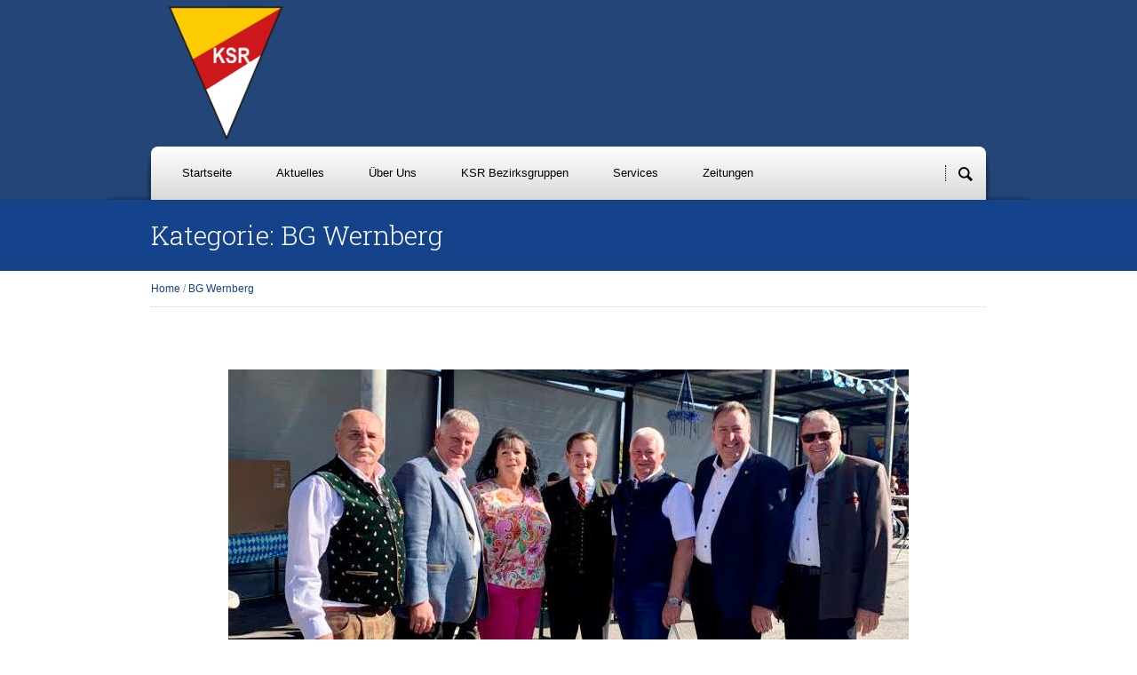

--- FILE ---
content_type: text/html; charset=UTF-8
request_url: https://www.oesr-ktn.at/category/bg-wernberg/
body_size: 10450
content:
<!DOCTYPE html>
<!--[if IE 8]>
<html class="ie ie8" lang="de">
<![endif]-->
<!--[if !(IE 8)]><!-->
<html lang="de" class="cmsms_html">
<!--<![endif]-->
<head>
<meta charset="UTF-8" />
<meta name="viewport" content="width=device-width, initial-scale=1, maximum-scale=1" />
<link rel="shortcut icon" href="https://www.oesr-ktn.at/wp-content/themes/politics/img/favicon.ico" type="image/x-icon" />
<link rel="profile" href="https://gmpg.org/xfn/11" />
<link rel="pingback" href="https://www.oesr-ktn.at/xmlrpc.php" />


	<!-- This site is optimized with the Yoast SEO plugin v15.8 - https://yoast.com/wordpress/plugins/seo/ -->
	<title>BG Wernberg Archives - ÖSR Kärnten</title>
	<meta name="robots" content="index, follow, max-snippet:-1, max-image-preview:large, max-video-preview:-1" />
	<link rel="canonical" href="https://www.oesr-ktn.at/category/bg-wernberg/" />
	<meta property="og:locale" content="de_DE" />
	<meta property="og:type" content="article" />
	<meta property="og:title" content="BG Wernberg Archives - ÖSR Kärnten" />
	<meta property="og:url" content="https://www.oesr-ktn.at/category/bg-wernberg/" />
	<meta property="og:site_name" content="ÖSR Kärnten" />
	<meta name="twitter:card" content="summary_large_image" />
	<script type="application/ld+json" class="yoast-schema-graph">{"@context":"https://schema.org","@graph":[{"@type":"Organization","@id":"https://www.oesr-ktn.at/#organization","name":"KSR - K\u00e4rntner Seniorenring","url":"https://www.oesr-ktn.at/","sameAs":["https://www.facebook.com/seniorenring.ktn","https://www.facebook.com/seniorenring.ktn"],"logo":{"@type":"ImageObject","@id":"https://www.oesr-ktn.at/#logo","inLanguage":"de","url":"https://www.oesr-ktn.at/wp-content/uploads/2018/05/Logo_KSR.png","width":767,"height":750,"caption":"KSR - K\u00e4rntner Seniorenring"},"image":{"@id":"https://www.oesr-ktn.at/#logo"}},{"@type":"WebSite","@id":"https://www.oesr-ktn.at/#website","url":"https://www.oesr-ktn.at/","name":"KSR - K\u00e4rntner Seniorenring","description":"K\u00e4rntner Seniorenring","publisher":{"@id":"https://www.oesr-ktn.at/#organization"},"potentialAction":[{"@type":"SearchAction","target":"https://www.oesr-ktn.at/?s={search_term_string}","query-input":"required name=search_term_string"}],"inLanguage":"de"},{"@type":"CollectionPage","@id":"https://www.oesr-ktn.at/category/bg-wernberg/#webpage","url":"https://www.oesr-ktn.at/category/bg-wernberg/","name":"BG Wernberg Archives - \u00d6SR K\u00e4rnten","isPartOf":{"@id":"https://www.oesr-ktn.at/#website"},"breadcrumb":{"@id":"https://www.oesr-ktn.at/category/bg-wernberg/#breadcrumb"},"inLanguage":"de","potentialAction":[{"@type":"ReadAction","target":["https://www.oesr-ktn.at/category/bg-wernberg/"]}]},{"@type":"BreadcrumbList","@id":"https://www.oesr-ktn.at/category/bg-wernberg/#breadcrumb","itemListElement":[{"@type":"ListItem","position":1,"item":{"@type":"WebPage","@id":"https://www.oesr-ktn.at/","url":"https://www.oesr-ktn.at/","name":"Home"}},{"@type":"ListItem","position":2,"item":{"@type":"WebPage","@id":"https://www.oesr-ktn.at/category/bg-wernberg/","url":"https://www.oesr-ktn.at/category/bg-wernberg/","name":"BG Wernberg"}}]}]}</script>
	<!-- / Yoast SEO plugin. -->


<link rel='dns-prefetch' href='//fonts.googleapis.com' />
<link rel='dns-prefetch' href='//s.w.org' />
<link rel="alternate" type="application/rss+xml" title="ÖSR Kärnten &raquo; Feed" href="https://www.oesr-ktn.at/feed/" />
<link rel="alternate" type="application/rss+xml" title="ÖSR Kärnten &raquo; Kommentar-Feed" href="https://www.oesr-ktn.at/comments/feed/" />
<link rel="alternate" type="text/calendar" title="ÖSR Kärnten &raquo; iCal Feed" href="https://www.oesr-ktn.at/veranstaltungen/?ical=1" />
<link rel="alternate" type="application/rss+xml" title="ÖSR Kärnten &raquo; BG Wernberg Kategorie-Feed" href="https://www.oesr-ktn.at/category/bg-wernberg/feed/" />
		<script type="text/javascript">
			window._wpemojiSettings = {"baseUrl":"https:\/\/s.w.org\/images\/core\/emoji\/13.0.0\/72x72\/","ext":".png","svgUrl":"https:\/\/s.w.org\/images\/core\/emoji\/13.0.0\/svg\/","svgExt":".svg","source":{"concatemoji":"https:\/\/www.oesr-ktn.at\/wp-includes\/js\/wp-emoji-release.min.js?ver=5.5.17"}};
			!function(e,a,t){var n,r,o,i=a.createElement("canvas"),p=i.getContext&&i.getContext("2d");function s(e,t){var a=String.fromCharCode;p.clearRect(0,0,i.width,i.height),p.fillText(a.apply(this,e),0,0);e=i.toDataURL();return p.clearRect(0,0,i.width,i.height),p.fillText(a.apply(this,t),0,0),e===i.toDataURL()}function c(e){var t=a.createElement("script");t.src=e,t.defer=t.type="text/javascript",a.getElementsByTagName("head")[0].appendChild(t)}for(o=Array("flag","emoji"),t.supports={everything:!0,everythingExceptFlag:!0},r=0;r<o.length;r++)t.supports[o[r]]=function(e){if(!p||!p.fillText)return!1;switch(p.textBaseline="top",p.font="600 32px Arial",e){case"flag":return s([127987,65039,8205,9895,65039],[127987,65039,8203,9895,65039])?!1:!s([55356,56826,55356,56819],[55356,56826,8203,55356,56819])&&!s([55356,57332,56128,56423,56128,56418,56128,56421,56128,56430,56128,56423,56128,56447],[55356,57332,8203,56128,56423,8203,56128,56418,8203,56128,56421,8203,56128,56430,8203,56128,56423,8203,56128,56447]);case"emoji":return!s([55357,56424,8205,55356,57212],[55357,56424,8203,55356,57212])}return!1}(o[r]),t.supports.everything=t.supports.everything&&t.supports[o[r]],"flag"!==o[r]&&(t.supports.everythingExceptFlag=t.supports.everythingExceptFlag&&t.supports[o[r]]);t.supports.everythingExceptFlag=t.supports.everythingExceptFlag&&!t.supports.flag,t.DOMReady=!1,t.readyCallback=function(){t.DOMReady=!0},t.supports.everything||(n=function(){t.readyCallback()},a.addEventListener?(a.addEventListener("DOMContentLoaded",n,!1),e.addEventListener("load",n,!1)):(e.attachEvent("onload",n),a.attachEvent("onreadystatechange",function(){"complete"===a.readyState&&t.readyCallback()})),(n=t.source||{}).concatemoji?c(n.concatemoji):n.wpemoji&&n.twemoji&&(c(n.twemoji),c(n.wpemoji)))}(window,document,window._wpemojiSettings);
		</script>
		<style type="text/css">
img.wp-smiley,
img.emoji {
	display: inline !important;
	border: none !important;
	box-shadow: none !important;
	height: 1em !important;
	width: 1em !important;
	margin: 0 .07em !important;
	vertical-align: -0.1em !important;
	background: none !important;
	padding: 0 !important;
}
</style>
	<link rel='stylesheet' id='validate-engine-css-css'  href='https://www.oesr-ktn.at/wp-content/plugins/wysija-newsletters/css/validationEngine.jquery.css?ver=2.14' type='text/css' media='all' />
<link rel='stylesheet' id='layerslider-css'  href='https://www.oesr-ktn.at/wp-content/plugins/LayerSlider/static/layerslider/css/layerslider.css?ver=6.7.1' type='text/css' media='all' />
<link rel='stylesheet' id='tribe-common-skeleton-style-css'  href='https://www.oesr-ktn.at/wp-content/plugins/the-events-calendar/common/src/resources/css/common-skeleton.min.css?ver=4.12.16' type='text/css' media='all' />
<link rel='stylesheet' id='tribe-tooltip-css'  href='https://www.oesr-ktn.at/wp-content/plugins/the-events-calendar/common/src/resources/css/tooltip.min.css?ver=4.12.16' type='text/css' media='all' />
<link rel='stylesheet' id='wp-block-library-css'  href='https://www.oesr-ktn.at/wp-includes/css/dist/block-library/style.min.css?ver=5.5.17' type='text/css' media='all' />
<link rel='stylesheet' id='contact-form-7-css'  href='https://www.oesr-ktn.at/wp-content/plugins/contact-form-7/includes/css/styles.css?ver=5.3.2' type='text/css' media='all' />
<link rel='stylesheet' id='rs-plugin-settings-css'  href='https://www.oesr-ktn.at/wp-content/plugins/revslider/public/assets/css/settings.css?ver=5.4.7.2' type='text/css' media='all' />
<style id='rs-plugin-settings-inline-css' type='text/css'>
#rs-demo-id {}
</style>
<link rel='stylesheet' id='theme-style-css'  href='https://www.oesr-ktn.at/wp-content/themes/politics/style.css?ver=1.0.0' type='text/css' media='screen, print' />
<link rel='stylesheet' id='theme-adapt-css'  href='https://www.oesr-ktn.at/wp-content/themes/politics/css/adaptive.css?ver=1.0.0' type='text/css' media='screen, print' />
<link rel='stylesheet' id='theme-retina-css'  href='https://www.oesr-ktn.at/wp-content/themes/politics/css/retina.css?ver=1.0.0' type='text/css' media='screen' />
<link rel='stylesheet' id='ilightbox-css'  href='https://www.oesr-ktn.at/wp-content/themes/politics/css/ilightbox.css?ver=2.2.0' type='text/css' media='screen' />
<link rel='stylesheet' id='ilightbox-skin-dark-css'  href='https://www.oesr-ktn.at/wp-content/themes/politics/css/ilightbox-skins/dark-skin.css?ver=2.2.0' type='text/css' media='screen' />
<link rel='stylesheet' id='isotope-css'  href='https://www.oesr-ktn.at/wp-content/themes/politics/css/jquery.isotope.css?ver=1.5.26' type='text/css' media='screen' />
<link rel='stylesheet' id='theme-cmsms-events-style-css'  href='https://www.oesr-ktn.at/wp-content/themes/politics/css/cmsms-events-style.css?ver=1.0.0' type='text/css' media='screen' />
<link rel='stylesheet' id='theme-cmsms-events-adaptive-css'  href='https://www.oesr-ktn.at/wp-content/themes/politics/css/cmsms-events-adaptive.css?ver=1.0.0' type='text/css' media='screen' />
<link rel='stylesheet' id='theme-fonts-schemes-css'  href='https://www.oesr-ktn.at/wp-content/uploads/cmsms_styles/politics.css?ver=1.0.0' type='text/css' media='screen' />
<!--[if lte IE 9]>
<link rel='stylesheet' id='theme-fonts-css'  href='https://www.oesr-ktn.at/wp-content/uploads/cmsms_styles/politics_fonts.css?ver=1.0.0' type='text/css' media='screen' />
<![endif]-->
<!--[if lte IE 9]>
<link rel='stylesheet' id='theme-schemes-primary-css'  href='https://www.oesr-ktn.at/wp-content/uploads/cmsms_styles/politics_colors_primary.css?ver=1.0.0' type='text/css' media='screen' />
<![endif]-->
<!--[if lte IE 9]>
<link rel='stylesheet' id='theme-schemes-secondary-css'  href='https://www.oesr-ktn.at/wp-content/uploads/cmsms_styles/politics_colors_secondary.css?ver=1.0.0' type='text/css' media='screen' />
<![endif]-->
<link rel='stylesheet' id='theme-icons-css'  href='https://www.oesr-ktn.at/wp-content/themes/politics/css/fontello.css?ver=1.0.0' type='text/css' media='screen' />
<link rel='stylesheet' id='animate-css'  href='https://www.oesr-ktn.at/wp-content/themes/politics/css/animate.css?ver=1.0.0' type='text/css' media='screen' />
<!--[if lt IE 9]>
<link rel='stylesheet' id='theme-ie-css'  href='https://www.oesr-ktn.at/wp-content/themes/politics/css/ie.css?ver=1.0.0' type='text/css' media='screen' />
<![endif]-->
<link rel='stylesheet' id='cmsms-google-fonts-css'  href='//fonts.googleapis.com/css?family=Roboto+Slab%3A300%2C700%2C100%2C400&#038;ver=5.5.17' type='text/css' media='all' />
<script type='text/javascript' id='layerslider-greensock-js-extra'>
/* <![CDATA[ */
var LS_Meta = {"v":"6.7.1"};
/* ]]> */
</script>
<script type='text/javascript' src='https://www.oesr-ktn.at/wp-content/plugins/LayerSlider/static/layerslider/js/greensock.js?ver=1.19.0' id='layerslider-greensock-js'></script>
<script type='text/javascript' src='https://www.oesr-ktn.at/wp-includes/js/jquery/jquery.js?ver=1.12.4-wp' id='jquery-core-js'></script>
<script type='text/javascript' src='https://www.oesr-ktn.at/wp-content/plugins/LayerSlider/static/layerslider/js/layerslider.kreaturamedia.jquery.js?ver=6.7.1' id='layerslider-js'></script>
<script type='text/javascript' src='https://www.oesr-ktn.at/wp-content/plugins/LayerSlider/static/layerslider/js/layerslider.transitions.js?ver=6.7.1' id='layerslider-transitions-js'></script>
<script type='text/javascript' src='https://www.oesr-ktn.at/wp-content/plugins/flowpaper-lite-pdf-flipbook/assets/lity/lity.min.js' id='lity-js-js'></script>
<script type='text/javascript' src='https://www.oesr-ktn.at/wp-content/plugins/revslider/public/assets/js/jquery.themepunch.tools.min.js?ver=5.4.7.2' id='tp-tools-js'></script>
<script type='text/javascript' src='https://www.oesr-ktn.at/wp-content/plugins/revslider/public/assets/js/jquery.themepunch.revolution.min.js?ver=5.4.7.2' id='revmin-js'></script>
<script type='text/javascript' src='https://www.oesr-ktn.at/wp-content/themes/politics/js/jsLibraries.min.js?ver=1.0.0' id='libs-js'></script>
<script type='text/javascript' src='https://www.oesr-ktn.at/wp-content/themes/politics/js/jquery.iLightBox.min.js?ver=2.2.0' id='iLightBox-js'></script>
<meta name="generator" content="Powered by LayerSlider 6.7.1 - Multi-Purpose, Responsive, Parallax, Mobile-Friendly Slider Plugin for WordPress." />
<!-- LayerSlider updates and docs at: https://layerslider.kreaturamedia.com -->
<link rel="https://api.w.org/" href="https://www.oesr-ktn.at/wp-json/" /><link rel="alternate" type="application/json" href="https://www.oesr-ktn.at/wp-json/wp/v2/categories/95" /><link rel="EditURI" type="application/rsd+xml" title="RSD" href="https://www.oesr-ktn.at/xmlrpc.php?rsd" />
<link rel="wlwmanifest" type="application/wlwmanifest+xml" href="https://www.oesr-ktn.at/wp-includes/wlwmanifest.xml" /> 
<meta name="generator" content="WordPress 5.5.17" />
<meta name="tec-api-version" content="v1"><meta name="tec-api-origin" content="https://www.oesr-ktn.at"><link rel="https://theeventscalendar.com/" href="https://www.oesr-ktn.at/wp-json/tribe/events/v1/" /><style type="text/css">
	.header_top,
	.header_top_outer,
	.header_top_inner, 
	.header_top_aligner {
		height : 35px;
	}
	
	#header:not(.navi_scrolled) .header_mid,
	.header_mid .header_mid_inner,
	#header:not(.navi_scrolled) .header_mid_outer,
	#page.enable_header_bottom #header .header_mid,
	#page.enable_header_bottom #header .header_mid_outer,
	#page.enable_mailpoet_form #header .header_mid .header_mid_inner .header_mid_right:after,
	#page:not(.enable_mailpoet_form) .header_mid .header_mid_inner .search_wrap_inner,
	#page:not(.enable_mailpoet_form) .header_mid .header_mid_inner .slogan_wrap_inner,
	#page:not(.enable_mailpoet_form) .header_mid .header_mid_inner .social_wrap_inner,
	.header_mid .header_mid_inner .logo,
	.header_mid .header_mid_inner nav,
	.header_mid .header_mid_inner nav > div > ul:after,
	.header_mid .header_mid_inner .resp_nav_wrap_inner {
		height : 165px;
	}
	
	#page.enable_mailpoet_form.header_default #header .header_mid .header_mid_inner .header_mid_right,
	#page.enable_mailpoet_form.header_default #header .header_mid .header_mid_inner .header_mid_right:after,
	#page.enable_mailpoet_form.header_default #header .header_mid .header_mid_inner nav,
	#page.enable_mailpoet_form.enable_header_centered  #header .header_mid .header_mid_inner .header_mid_right,
	#page.enable_mailpoet_form.enable_header_centered  #header .header_mid .header_mid_inner .header_mid_right:after,
	#page.enable_mailpoet_form.enable_header_centered  #header .header_mid .header_mid_inner .logo {
		height: 82.5px;
	}
	
	#page.enable_mailpoet_form.header_default.fixed_header #header.navi_scrolled .header_mid_inner nav,
	#page.enable_mailpoet_form.header_default.fixed_header #header.navi_scrolled .header_mid_inner .search_wrap_inner,
	#page.enable_mailpoet_form.header_default.fixed_header #header.navi_scrolled .header_mid_inner .slogan_wrap_inner,
	#page.enable_mailpoet_form.header_default.fixed_header #header.navi_scrolled .header_mid_inner .social_wrap_inner {
		height:auto;
	}
	
	#page.header_default.fixed_header #header.navi_scrolled {
		padding-top : 165px !important;
	}
	
	#page.header_default.fixed_header #header.navi_scrolled .header_mid_inner,
	#page.header_default.fixed_header #header.navi_scrolled .header_mid_inner nav,
	#page.header_default.fixed_header #header.navi_scrolled .header_mid_inner .search_wrap_inner,
	#page.header_default.fixed_header #header.navi_scrolled .header_mid_inner .slogan_wrap_inner,
	#page.header_default.fixed_header #header.navi_scrolled .header_mid_inner .social_wrap_inner {
		height: 110px;
	}
	
	#page .cmsms_dynamic_cart {
		top : 63.5px;
	}
	
	#page.enable_header_top .cmsms_dynamic_cart {
		top : 98.5px;
	}
	
	.header_bot,
	.header_bot_outer,
	.header_bot .header_bot_inner .search_wrap,
	.header_bot .header_bot_inner nav > div > ul:after {
		height : 60px;
	}
	
	.header_bot .header_bot_inner #navigation > li.menu-item-has-children:hover > a {
		margin-top: 14px;
		padding-bottom: 14px;
	}
	
	#page:not(.enable_header_gradient) .header_bot .header_bot_inner #navigation > li.menu-item-has-children:hover > a {
		margin-top: 13px;
		padding-bottom: 13px;
	}
	
	.header_bot .header_bot_inner #navigation > li.menu-item-has-children.menu-item-subtitle:hover > a {
		margin-top: 7px;
		padding-bottom: 7px;
	}
	
	.header_bot_inner .search_wrap,
	.header_bot_inner .search_wrap .search_wrap_inner_right {
		line-height : 60px;
	}
	
	#page.cmsms_heading_after_header #middle, 
	#page.cmsms_heading_under_header #middle .headline .headline_outer {
		padding-top : 165px;
	}
	
	#page.cmsms_heading_after_header.enable_header_top #middle, 
	#page.cmsms_heading_under_header.enable_header_top #middle .headline .headline_outer {
		padding-top : 200px;
	}
	
	#page.cmsms_heading_after_header.enable_header_bottom #middle, 
	#page.cmsms_heading_under_header.enable_header_bottom #middle .headline .headline_outer {
		padding-top : 225px;
	}
	
	#page.cmsms_heading_after_header.enable_header_top.enable_header_bottom #middle, 
	#page.cmsms_heading_under_header.enable_header_top.enable_header_bottom #middle .headline .headline_outer {
		padding-top : 260px;
	}
	
	
	@media only screen and (max-width: 1024px) {
		#page:not(.enable_mailpoet_form) .header_mid .header_mid_inner .cmsmasters_header_cart_link_wrap {
			height : 165px;
		}
		
		.header_top,
		.header_top_outer,
		.header_top_inner,
		.header_top_aligner,
		.header_mid,
		.header_mid_outer,
		.header_mid .header_mid_inner,
		.header_mid .header_mid_inner nav,
		.header_mid .header_mid_inner nav > div > ul,
		.header_mid .header_mid_inner nav > div > ul > li,
		.header_mid .header_mid_inner nav > div > ul > li > a,
		.header_mid .header_mid_inner nav > div > ul > li > a > span.nav_bg_clr,
		#page:not(.header_default) #header .header_mid .header_mid_inner .resp_nav_wrap_inner,
		.header_bot,
		.header_bot_outer,
		.header_bot .header_bot_inner nav > div > ul,
		.header_bot .header_bot_inner nav > div > ul > li,
		.header_bot .header_bot_inner nav > div > ul > li > a {
			height : auto !important;
		}
		
		#page.cmsms_heading_after_header #middle, 
		#page.cmsms_heading_under_header #middle .headline .headline_outer, 
		#page.cmsms_heading_after_header.enable_header_top #middle, 
		#page.cmsms_heading_under_header.enable_header_top #middle .headline .headline_outer, 
		#page.cmsms_heading_after_header.enable_header_bottom #middle, 
		#page.cmsms_heading_under_header.enable_header_bottom #middle .headline .headline_outer, 
		#page.cmsms_heading_after_header.enable_header_top.enable_header_bottom #middle, 
		#page.cmsms_heading_under_header.enable_header_top.enable_header_bottom #middle .headline .headline_outer {
			padding-top : 0 !important;
		}
	}
	
	@media only screen and (max-width: 768px) {
		#page #header .header_mid .header_mid_inner .header_mid_right .header_mid_right_inner .search_wrap .search_wrap_inner,
		#page #header .header_mid .header_mid_inner .header_mid_right .header_mid_right_inner .social_wrap .social_wrap_inner,
		#page #header .header_mid .header_mid_inner .header_mid_right .header_mid_right_inner .slogan_wrap .slogan_wrap_inner,
		#page #header .header_mid .header_mid_inner .logo_wrap .logo,
		#page:not(.enable_mailpoet_form) .header_mid .header_mid_inner .cmsmasters_header_cart_link_wrap {
			height : auto !important;
		}
	}

	body.cmsms-pace-theme {
		background-color: #ffffff;
	}
	
	body.cmsms-pace-theme-loading-bar .pace, 
	body.cmsms-pace-theme-center-simple .pace {
		border-color: #dadada;
	}
	
	body.cmsms-pace-theme-minimal .pace .pace-progress, 
	body.cmsms-pace-theme-flash .pace .pace-progress, 
	body.cmsms-pace-theme-barber-shop .pace .pace-progress, 
	body.cmsms-pace-theme-mac-osx .pace .pace-progress, 
	body.cmsms-pace-theme-flat-top .pace .pace-progress, 
	body.cmsms-pace-theme-corner-indicator .pace .pace-activity, 
	body.cmsms-pace-theme-bounce .pace .pace-activity, 
	body.cmsms-pace-theme-loading-bar .pace .pace-progress, 
	body.cmsms-pace-theme-center-simple .pace .pace-progress, 
	body.cmsms-pace-theme-center-atom .pace .pace-progress:before {
		background: #dadada;
	}
	
	body.cmsms-pace-theme-fill-left .pace .pace-progress {
		background-color: rgba(218, 218, 218, 0.2);
	}
	
	body.cmsms-pace-theme-loading-bar .pace .pace-progress {
		color: #dadada;
	}
	
	body.cmsms-pace-theme-center-circle .pace .pace-progress {
		background-color: rgba(218, 218, 218, 0.8);
	}
	
	body.cmsms-pace-theme-big-counter .pace .pace-progress:after {
		color: rgba(218, 218, 218, 0.5);
	}
	
	body.cmsms-pace-theme-center-atom .pace .pace-progress:after, 
	body.cmsms-pace-theme-center-atom .pace .pace-activity:before, 
	body.cmsms-pace-theme-center-atom .pace .pace-activity:after {
		border-color: #dadada;
	}
	
	body.cmsms-pace-theme-center-radar .pace .pace-activity, 
	body.cmsms-pace-theme-center-radar .pace .pace-activity:before {
		border-color: #dadada transparent transparent;
	}
	
	body.cmsms-pace-theme-flash .pace .pace-progress-inner {
		-webkit-box-shadow: 0 0 10px #dadada, 0 0 5px #dadada;
		-moz-box-shadow: 0 0 10px #dadada, 0 0 5px #dadada;
		box-shadow: 0 0 10px #dadada, 0 0 5px #dadada;
	}
	
	body.cmsms-pace-theme-mac-osx .pace .pace-progress-inner {
		background-image: -o-radial-gradient(rgba(191, 191, 191, 0.6) 0%, rgba(218, 218, 218, 0) 100%);
		background-image: -moz-radial-gradient(rgba(191, 191, 191, 0.6) 0%, rgba(218, 218, 218, 0) 100%);
		background-image: -webkit-radial-gradient(rgba(191, 191, 191, 0.6) 0%, rgba(218, 218, 218, 0) 100%);
		background-image: radial-gradient(rgba(191, 191, 191, 0.6) 0%, rgba(218, 218, 218, 0) 100%);
	}
	
	body.cmsms-pace-theme-flash .pace .pace-activity {
		border-top-color: #dadada;
		border-left-color: #dadada;
	}

	#footer.cmsms_footer_default .footer_inner {
		min-height:200px;
	}
	
	.fixed_footer #main {
		margin-bottom: 201px;
	}
</style><style type="text/css">.recentcomments a{display:inline !important;padding:0 !important;margin:0 !important;}</style><meta name="generator" content="Powered by Slider Revolution 5.4.7.2 - responsive, Mobile-Friendly Slider Plugin for WordPress with comfortable drag and drop interface." />
<script type="text/javascript">function setREVStartSize(e){									
						try{ e.c=jQuery(e.c);var i=jQuery(window).width(),t=9999,r=0,n=0,l=0,f=0,s=0,h=0;
							if(e.responsiveLevels&&(jQuery.each(e.responsiveLevels,function(e,f){f>i&&(t=r=f,l=e),i>f&&f>r&&(r=f,n=e)}),t>r&&(l=n)),f=e.gridheight[l]||e.gridheight[0]||e.gridheight,s=e.gridwidth[l]||e.gridwidth[0]||e.gridwidth,h=i/s,h=h>1?1:h,f=Math.round(h*f),"fullscreen"==e.sliderLayout){var u=(e.c.width(),jQuery(window).height());if(void 0!=e.fullScreenOffsetContainer){var c=e.fullScreenOffsetContainer.split(",");if (c) jQuery.each(c,function(e,i){u=jQuery(i).length>0?u-jQuery(i).outerHeight(!0):u}),e.fullScreenOffset.split("%").length>1&&void 0!=e.fullScreenOffset&&e.fullScreenOffset.length>0?u-=jQuery(window).height()*parseInt(e.fullScreenOffset,0)/100:void 0!=e.fullScreenOffset&&e.fullScreenOffset.length>0&&(u-=parseInt(e.fullScreenOffset,0))}f=u}else void 0!=e.minHeight&&f<e.minHeight&&(f=e.minHeight);e.c.closest(".rev_slider_wrapper").css({height:f})					
						}catch(d){console.log("Failure at Presize of Slider:"+d)}						
					};</script>
		<style type="text/css" id="wp-custom-css">
			.full {height: auto; width: 100%;}

#tribe-events-header {padding: 0px 65px 30px 0!important;}		</style>
		</head>
<body class="archive category category-bg-wernberg category-95 tribe-no-js">
	
<!-- _________________________ Start Page _________________________ -->
<section id="page" class="chrome_only cmsms_wide fixed_header enable_header_bot_search enable_header_bottom enable_header_gradient cmsms_heading_after_header hfeed site">


<!-- _________________________ Start Main _________________________ -->
<div id="main">
	
<!-- _________________________ Start Header _________________________ -->
<header id="header">
		<div class="header_mid" data-height="165">
		<div class="header_mid_outer">
			<div class="header_mid_inner">
				<div class="header_mid_right">
					<div class="header_mid_right_inner">
									</div>
			</div>
			
			<div class="logo_wrap">
<style type="text/css">
	.header_mid .header_mid_inner .logo_wrap {
		width : 168px;
	}
</style>
<a href="https://www.oesr-ktn.at/" title="ÖSR Kärnten" class="logo">
	<img src="https://www.oesr-ktn.at/wp-content/uploads/2018/05/Logo_KSR.png" alt="ÖSR Kärnten" />
<style type="text/css">
	.header_mid_inner .logo .logo_retina {
		width : 383.5px;
	}
</style>
<img class="logo_retina" src="https://www.oesr-ktn.at/wp-content/uploads/2018/05/Logo_KSR.png" alt="ÖSR Kärnten" width="383.5" height="375" /></a>
</div>
			
						</div>
		</div>
	</div>
	<div class="header_bot" data-height="60">
		<div class="header_bot_outer">
			<div class="header_bot_inner">
				<div class="header_bot_nav_shadow">
					<span class="header_bot_nav_shadow_horizontal"></span>
					<span class="header_bot_nav_shadow_vertical"></span>
				</div>
				<div class="resp_nav_wrap">
					<div class="resp_nav_wrap_inner">
						<div class="resp_nav_content">
							<a class="responsive_nav cmsms_theme_icon_resp_nav" href="javascript:void(0);"></a>
						</div>
					</div>
				</div>
				
				<!-- _________________________ Start Navigation _________________________ -->
				<nav role="navigation">
											<div class="search_wrap">
							<div class="search_wrap_inner">
								<div class="search_wrap_inner_left">
									
<div class="search_bar_wrap">
	<form method="get" action="https://www.oesr-ktn.at">
		<p>
			<input name="s" placeholder="enter keywords" value="" type="text" />
			<button type="submit" class="cmsms_theme_icon_search"></button>
		</p>
	</form>
</div>

								</div>
								<div class="search_wrap_inner_right">
									<a href="javascript:void(0);" class="search_but cmsms_theme_icon_search">
										<span class="cmsms_top_arrow">
											<span></span>
										</span>
										<span class="cmsms_bot_arrow">
											<span></span>
										</span>
									</a>
								</div>
							</div>
						</div>
					<div class="menu-main-menu-container"><ul id="navigation" class="navigation"><li id="menu-item-6342" class="menu-item menu-item-type-post_type menu-item-object-page menu-item-home menu-item-6342 menu-item-depth-0"><a href="https://www.oesr-ktn.at/"><span class="nav_bg_clr"></span><span>Startseite</span></a></li>
<li id="menu-item-6276" class="menu-item menu-item-type-custom menu-item-object-custom menu-item-has-children menu-item-6276 menu-item-depth-0"><a><span class="nav_bg_clr"></span><span>Aktuelles</span></a>
<ul class="sub-menu">
	<li id="menu-item-6732" class="menu-item menu-item-type-post_type menu-item-object-page menu-item-6732 menu-item-depth-1"><a href="https://www.oesr-ktn.at/blog-3/ksr/"><span>KSR</span></a>	</li>
	<li id="menu-item-6791" class="menu-item menu-item-type-custom menu-item-object-custom menu-item-6791 menu-item-depth-1"><a href="https://www.oesr-ktn.at/veranstaltungen/"><span>Veranstaltungen</span></a>	</li>
</ul>
</li>
<li id="menu-item-6423" class="menu-item menu-item-type-custom menu-item-object-custom menu-item-has-children menu-item-6423 menu-item-depth-0"><a><span class="nav_bg_clr"></span><span>Über Uns</span></a>
<ul class="sub-menu">
	<li id="menu-item-6756" class="menu-item menu-item-type-post_type menu-item-object-page menu-item-6756 menu-item-depth-1"><a href="https://www.oesr-ktn.at/landesvorstand/"><span>Landesvorstand</span></a>	</li>
	<li id="menu-item-6784" class="menu-item menu-item-type-post_type menu-item-object-page menu-item-6784 menu-item-depth-1"><a href="https://www.oesr-ktn.at/bezirks-und-ortsobleute/"><span>Bezirks- und Ortsobleute</span></a>	</li>
	<li id="menu-item-6783" class="menu-item menu-item-type-post_type menu-item-object-page menu-item-6783 menu-item-depth-1"><a href="https://www.oesr-ktn.at/kontakt/"><span>Kontakt</span></a>	</li>
</ul>
</li>
<li id="menu-item-6281" class="menu-item menu-item-type-custom menu-item-object-custom menu-item-has-children menu-item-6281 menu-item-mega menu-item-mega-cols-three menu-item-depth-0"><a><span class="nav_bg_clr"></span><span>KSR Bezirksgruppen</span></a>
<div class="menu-item-mega-container">
<ul class="sub-menu">
	<li id="menu-item-6838" class="menu-item menu-item-type-post_type menu-item-object-page menu-item-6838 menu-item-depth-1"><a href="https://www.oesr-ktn.at/blog-3/bg-klagenfurt/"><span>BG Klagenfurt</span></a>	</li>
	<li id="menu-item-7091" class="menu-item menu-item-type-post_type menu-item-object-page menu-item-7091 menu-item-depth-1"><a href="https://www.oesr-ktn.at/blog-3/bg-hermagor/"><span>BG Hermagor</span></a>	</li>
	<li id="menu-item-7093" class="menu-item menu-item-type-post_type menu-item-object-page menu-item-7093 menu-item-depth-1"><a href="https://www.oesr-ktn.at/blog-3/bg-spittal/"><span>BG Spittal</span></a>	</li>
	</ul>

	<ul class="sub-menu">
	<li id="menu-item-7094" class="menu-item menu-item-type-post_type menu-item-object-page menu-item-7094 menu-item-depth-1"><a href="https://www.oesr-ktn.at/blog-3/bg-villach/"><span>BG Villach</span></a>	</li>
	<li id="menu-item-8642" class="menu-item menu-item-type-taxonomy menu-item-object-category menu-item-8642 menu-item-depth-1"><a href="https://www.oesr-ktn.at/category/bg-villach-land/"><span>BG Villach Land</span></a>	</li>
	<li id="menu-item-7095" class="menu-item menu-item-type-post_type menu-item-object-page menu-item-7095 menu-item-depth-1"><a href="https://www.oesr-ktn.at/blog-3/bg-voelkermarkt/"><span>BG Völkermarkt</span></a>	</li>
	</ul>

	<ul class="sub-menu">
	<li id="menu-item-7096" class="menu-item menu-item-type-post_type menu-item-object-page menu-item-7096 menu-item-depth-1"><a href="https://www.oesr-ktn.at/blog-3/og-baldramsdorf/"><span>OG Baldramsdorf</span></a>	</li>
	<li id="menu-item-7097" class="menu-item menu-item-type-post_type menu-item-object-page menu-item-7097 menu-item-depth-1"><a href="https://www.oesr-ktn.at/blog-3/og-feldkirchen-stadt/"><span>OG Feldkirchen Stadt</span></a>	</li>
	<li id="menu-item-7098" class="menu-item menu-item-type-post_type menu-item-object-page menu-item-7098 menu-item-depth-1"><a href="https://www.oesr-ktn.at/blog-3/og-friesach/"><span>OG Friesach</span></a>	</li>
	</ul>

	<ul class="sub-menu">
	<li id="menu-item-7099" class="menu-item menu-item-type-post_type menu-item-object-page menu-item-7099 menu-item-depth-1"><a href="https://www.oesr-ktn.at/blog-3/og-gnesau/"><span>OG Gnesau</span></a>	</li>
	<li id="menu-item-7100" class="menu-item menu-item-type-post_type menu-item-object-page menu-item-7100 menu-item-depth-1"><a href="https://www.oesr-ktn.at/blog-3/og-granitztal/"><span>OG Granitztal</span></a>	</li>
	<li id="menu-item-7101" class="menu-item menu-item-type-post_type menu-item-object-page menu-item-7101 menu-item-depth-1"><a href="https://www.oesr-ktn.at/blog-3/og-himmelberg/"><span>OG Himmelberg</span></a>	</li>
	</ul>

	<ul class="sub-menu">
	<li id="menu-item-7102" class="menu-item menu-item-type-post_type menu-item-object-page menu-item-7102 menu-item-depth-1"><a href="https://www.oesr-ktn.at/blog-3/og-keutschach/"><span>OG Keutschach</span></a>	</li>
	<li id="menu-item-7103" class="menu-item menu-item-type-post_type menu-item-object-page menu-item-7103 menu-item-depth-1"><a href="https://www.oesr-ktn.at/blog-3/og-kirchbach/"><span>OG Kirchbach</span></a>	</li>
	<li id="menu-item-7104" class="menu-item menu-item-type-post_type menu-item-object-page menu-item-7104 menu-item-depth-1"><a href="https://www.oesr-ktn.at/blog-3/og-koetschach-mauthen/"><span>OG Kötschach-Mauthen</span></a>	</li>
	</ul>

	<ul class="sub-menu">
	<li id="menu-item-7105" class="menu-item menu-item-type-post_type menu-item-object-page menu-item-7105 menu-item-depth-1"><a href="https://www.oesr-ktn.at/blog-3/og-malta-liesertal/"><span>OG Malta-/Liesertal</span></a>	</li>
	<li id="menu-item-7106" class="menu-item menu-item-type-post_type menu-item-object-page menu-item-7106 menu-item-depth-1"><a href="https://www.oesr-ktn.at/blog-3/og-metnitz-grades/"><span>OG Metnitz-Grades</span></a>	</li>
	<li id="menu-item-7107" class="menu-item menu-item-type-post_type menu-item-object-page menu-item-7107 menu-item-depth-1"><a href="https://www.oesr-ktn.at/blog-3/og-pattergassen-reichenau/"><span>OG Pattergassen/Reichenau</span></a>	</li>
	</ul>

	<ul class="sub-menu">
	<li id="menu-item-7108" class="menu-item menu-item-type-post_type menu-item-object-page menu-item-7108 menu-item-depth-1"><a href="https://www.oesr-ktn.at/blog-3/og-rattendorf/"><span>OG Rattendorf</span></a>	</li>
	<li id="menu-item-7109" class="menu-item menu-item-type-post_type menu-item-object-page menu-item-7109 menu-item-depth-1"><a href="https://www.oesr-ktn.at/blog-3/og-seeboden/"><span>OG Seeboden</span></a>	</li>
	<li id="menu-item-7110" class="menu-item menu-item-type-post_type menu-item-object-page menu-item-7110 menu-item-depth-1"><a href="https://www.oesr-ktn.at/blog-3/og-spittal/"><span>OG Spittal</span></a>	</li>
	</ul>

	<ul class="sub-menu">
	<li id="menu-item-8641" class="menu-item menu-item-type-taxonomy menu-item-object-category menu-item-8641 menu-item-depth-1"><a href="https://www.oesr-ktn.at/category/og-steindorf/"><span>OG Steindorf</span></a>	</li>
	<li id="menu-item-7111" class="menu-item menu-item-type-post_type menu-item-object-page menu-item-7111 menu-item-depth-1"><a href="https://www.oesr-ktn.at/blog-3/og-stgeorgen/"><span>OG St. Georgen</span></a>	</li>
	<li id="menu-item-7112" class="menu-item menu-item-type-post_type menu-item-object-page menu-item-7112 menu-item-depth-1"><a href="https://www.oesr-ktn.at/blog-3/og-stpaul/"><span>OG St. Paul</span></a>	</li>
	</ul>

	<ul class="sub-menu">
	<li id="menu-item-7113" class="menu-item menu-item-type-post_type menu-item-object-page menu-item-7113 menu-item-depth-1"><a href="https://www.oesr-ktn.at/blog-3/og-stveit-stadt/"><span>OG St.Veit Stadt</span></a>	</li>
	<li id="menu-item-8636" class="menu-item menu-item-type-taxonomy menu-item-object-category menu-item-8636 menu-item-depth-1"><a href="https://www.oesr-ktn.at/category/og-wernberg/"><span>OG Wernberg</span></a>	</li>
	<li id="menu-item-7114" class="menu-item menu-item-type-post_type menu-item-object-page menu-item-7114 menu-item-depth-1"><a href="https://www.oesr-ktn.at/blog-3/og-wolfsberg/"><span>OG Wolfsberg</span></a>	</li>
</ul>
</div>
</li>
<li id="menu-item-6822" class="menu-item menu-item-type-post_type menu-item-object-page menu-item-6822 menu-item-depth-0"><a href="https://www.oesr-ktn.at/services/"><span class="nav_bg_clr"></span><span>Services</span></a></li>
<li id="menu-item-7345" class="menu-item menu-item-type-post_type menu-item-object-page menu-item-7345 menu-item-depth-0"><a href="https://www.oesr-ktn.at/zeitungen/"><span class="nav_bg_clr"></span><span>Zeitungen</span></a></li>
</ul></div>					<div class="cl"></div>
				</nav>
				<!-- _________________________ Finish Navigation _________________________ -->
				
			</div>
		</div>
	</div>
</header>
<!-- _________________________ Finish Header _________________________ -->

	
<!-- _________________________ Start Middle _________________________ -->
<section id="middle">
<style type="text/css">.headline_color {
				background-color:;
			}
			.headline_aligner {
				min-height:60px;
			}
		</style>
		<div class="headline cmsms_color_scheme_default">
			<div class="headline_outer">
				<div class="headline_color"></div><div class="headline_inner align_left">
				<div class="headline_aligner"></div><div class="headline_text"><h1 class="entry-title">Kategorie: <span>BG Wernberg</span></h1></div>
				</div></div>
		</div><div class="cmsms_breadcrumbs"><div class="cmsms_breadcrumbs_inner align_left"><div class="cmsms_breadcrumbs_cont"><a href="https://www.oesr-ktn.at" class="cms_home">Home</a>
	<span class="breadcrumbs_sep"> / </span>
	<a href="https://www.oesr-ktn.at/category/bg-wernberg/">BG Wernberg</a></div></div></div><div class="middle_inner">
<section class="content_wrap fullwidth">

<!--_________________________ Start Content _________________________ -->
<div class="middle_content entry"><div class="blog">

<!--_________________________ Start Standard Article _________________________ -->

<article id="post-8825" class="cmsms_default_type post-8825 post type-post status-publish format-standard has-post-thumbnail hentry category-bg-wernberg">
	<figure><a href="https://www.oesr-ktn.at/2024/01/22/gelungenes-oktoberfest-mit-familienfruehschoppen/" title="Gelungenes Oktoberfest mit Familienfrühschoppen!" class="cmsms_img_link"><img width="766" height="370" src="https://www.oesr-ktn.at/wp-content/uploads/2024/01/unnamed-766x370.jpg" class=" wp-post-image" alt="Gelungenes Oktoberfest mit Familienfrühschoppen!" loading="lazy" title="Gelungenes Oktoberfest mit Familienfrühschoppen!" /></a></figure>	<div class="cmsms_post_cont">
		<span class="cmsms_post_format_img  cmsms_theme_icon_pencil"></span>
		<header class="cmsms_post_header entry-header"><h2 class="cmsms_post_title entry-title"><a href="https://www.oesr-ktn.at/2024/01/22/gelungenes-oktoberfest-mit-familienfruehschoppen/">Gelungenes Oktoberfest mit Familienfrühschoppen!</a></h2></header><footer class="cmsms_post_footer entry-meta">				<div class="cmsms_post_info">
					<abbr class="published cmsms_post_date" title="22. Januar 2024"><span class="cmsms_day_mon">Jan. 22,</span><span class="cmsms_year">2024</span></abbr><abbr class="dn date updated" title="22. Januar 2024">22. Januar 2024</abbr>				</div>
				<div class="cmsms_post_cont_info"><span class="cmsms_post_user_name">By <a href="https://www.oesr-ktn.at/author/iris-pirker/" title="Posts by Iris Pirker-Frühauf" class="vcard author"><span class="fn" rel="author">Iris Pirker-Frühauf</span></a></span><span class="cmsms_post_category">In <a href="https://www.oesr-ktn.at/category/bg-wernberg/" rel="category tag">BG Wernberg</a></span></div><div class="cmsms_post_meta_info"><a href="#" onclick="cmsmsLike(8825); return false;" id="cmsmsLike-8825" class="cmsmsLike cmsms_theme_icon_heart"><span>0</span></a></div></footer><div class="cmsms_post_content entry-content">
<p>Der vor einem Jahr gegründete Wernberger Seniorenring unter Ortsobmann Helmut Maggi lud am 14. Oktober bei perfektem Wetter zum Oktoberfest...</p>
</div>
<a class="button cmsms_post_read_more" href="https://www.oesr-ktn.at/2024/01/22/gelungenes-oktoberfest-mit-familienfruehschoppen/">Read More<span></span></a>	</div>
</article>
<!--_________________________ Finish Standard Article _________________________ -->


<!--_________________________ Start Standard Article _________________________ -->

<article id="post-8715" class="cmsms_default_type post-8715 post type-post status-publish format-standard has-post-thumbnail hentry category-bg-klagenfurt category-bg-wernberg category-uncategorized">
	<figure><a href="https://www.oesr-ktn.at/2023/10/19/sommerfest-der-og-klagenfurt-und-og-wernberg/" title="Sommerfest der OG Klagenfurt und OG Wernberg" class="cmsms_img_link"><img width="820" height="370" src="https://www.oesr-ktn.at/wp-content/uploads/2023/10/IMG_20230707_115947-820x370.jpg" class=" wp-post-image" alt="Sommerfest der OG Klagenfurt und OG Wernberg" loading="lazy" title="Sommerfest der OG Klagenfurt und OG Wernberg" /></a></figure>	<div class="cmsms_post_cont">
		<span class="cmsms_post_format_img  cmsms_theme_icon_pencil"></span>
		<header class="cmsms_post_header entry-header"><h2 class="cmsms_post_title entry-title"><a href="https://www.oesr-ktn.at/2023/10/19/sommerfest-der-og-klagenfurt-und-og-wernberg/">Sommerfest der OG Klagenfurt und OG Wernberg</a></h2></header><footer class="cmsms_post_footer entry-meta">				<div class="cmsms_post_info">
					<abbr class="published cmsms_post_date" title="19. Oktober 2023"><span class="cmsms_day_mon">Okt. 19,</span><span class="cmsms_year">2023</span></abbr><abbr class="dn date updated" title="19. Oktober 2023">19. Oktober 2023</abbr>				</div>
				<div class="cmsms_post_cont_info"><span class="cmsms_post_user_name">By <a href="https://www.oesr-ktn.at/author/iris-pirker/" title="Posts by Iris Pirker-Frühauf" class="vcard author"><span class="fn" rel="author">Iris Pirker-Frühauf</span></a></span><span class="cmsms_post_category">In <a href="https://www.oesr-ktn.at/category/bg-klagenfurt/" rel="category tag">BG Klagenfurt</a>, <a href="https://www.oesr-ktn.at/category/bg-wernberg/" rel="category tag">BG Wernberg</a>, <a href="https://www.oesr-ktn.at/category/uncategorized/" rel="category tag">Uncategorized</a></span></div><div class="cmsms_post_meta_info"><a href="#" onclick="cmsmsLike(8715); return false;" id="cmsmsLike-8715" class="cmsmsLike cmsms_theme_icon_heart"><span>0</span></a></div></footer><div class="cmsms_post_content entry-content">
<p>Ein Fest der Superlative, das Sommerfest der KSR-Bezirksgruppe Klagenfurt und der Ortsgruppe Wernberg. Wir haben mit über 100 Senioren gefeiert,...</p>
</div>
<a class="button cmsms_post_read_more" href="https://www.oesr-ktn.at/2023/10/19/sommerfest-der-og-klagenfurt-und-og-wernberg/">Read More<span></span></a>	</div>
</article>
<!--_________________________ Finish Standard Article _________________________ -->


<!--_________________________ Start Standard Article _________________________ -->

<article id="post-8598" class="cmsms_default_type post-8598 post type-post status-publish format-standard has-post-thumbnail hentry category-bg-wernberg category-og-wernberg">
	<figure><a href="https://www.oesr-ktn.at/2023/06/02/muttertagskonzert/" title="Muttertagskonzert" class="cmsms_img_link"><img width="820" height="370" src="https://www.oesr-ktn.at/wp-content/uploads/2023/06/344744358_924485238797899_4449420413308144260_n-820x370.jpg" class=" wp-post-image" alt="Muttertagskonzert" loading="lazy" title="Muttertagskonzert" /></a></figure>	<div class="cmsms_post_cont">
		<span class="cmsms_post_format_img  cmsms_theme_icon_pencil"></span>
		<header class="cmsms_post_header entry-header"><h2 class="cmsms_post_title entry-title"><a href="https://www.oesr-ktn.at/2023/06/02/muttertagskonzert/">Muttertagskonzert</a></h2></header><footer class="cmsms_post_footer entry-meta">				<div class="cmsms_post_info">
					<abbr class="published cmsms_post_date" title="2. Juni 2023"><span class="cmsms_day_mon">Juni 02,</span><span class="cmsms_year">2023</span></abbr><abbr class="dn date updated" title="31. Juli 2023">31. Juli 2023</abbr>				</div>
				<div class="cmsms_post_cont_info"><span class="cmsms_post_user_name">By <a href="https://www.oesr-ktn.at/author/iris-pirker/" title="Posts by Iris Pirker-Frühauf" class="vcard author"><span class="fn" rel="author">Iris Pirker-Frühauf</span></a></span><span class="cmsms_post_category">In <a href="https://www.oesr-ktn.at/category/bg-wernberg/" rel="category tag">BG Wernberg</a>, <a href="https://www.oesr-ktn.at/category/og-wernberg/" rel="category tag">OG Wernberg</a></span></div><div class="cmsms_post_meta_info"><a href="#" onclick="cmsmsLike(8598); return false;" id="cmsmsLike-8598" class="cmsmsLike cmsms_theme_icon_heart"><span>0</span></a></div></footer><div class="cmsms_post_content entry-content">
<p>Volles Haus hieß es gestern Nachmittag mit über Gästen beim ersten #Muttertagskonzert des Wernberger Seniorenringes im #Veranstaltungssaal der Gemeinde Wernberg...</p>
</div>
<a class="button cmsms_post_read_more" href="https://www.oesr-ktn.at/2023/06/02/muttertagskonzert/">Read More<span></span></a>	</div>
</article>
<!--_________________________ Finish Standard Article _________________________ -->

<div class="cmsms_wrap_pagination"></div></div>
</div>
<!-- _________________________ Finish Content _________________________ -->

</section></div>
</section>
<!-- _________________________ Finish Middle _________________________ -->


<a href="javascript:void(0);" id="slide_top">
	<span class="cmsms_top_arrow">
		<span></span>
	</span>
</a>
</div>
<!-- _________________________ Finish Main _________________________ -->

<!-- _________________________ Start Footer _________________________ -->
	<footer id="footer" role="contentinfo" class="cmsms_color_scheme_footer cmsms_footer_small">
		<div class="footer_bg">
			<div class="footer_inner">
		<div class="footer_custom_html"><a href="https://www.oesr-ktn.at/impressum/" target="_blank">Impressum</a></div>			
			<div class="cl"></div>
			
		<span class="copyright">ÖSR KTN © 2018 | All Rights Reserved</span>
			</div>
		</div>
	</footer>
<!-- _________________________ Finish Footer _________________________ -->

</section>
<span class="cmsms_responsive_width"></span>
<!-- _________________________ Finish Page _________________________ -->

		<script>
		( function ( body ) {
			'use strict';
			body.className = body.className.replace( /\btribe-no-js\b/, 'tribe-js' );
		} )( document.body );
		</script>
		<script> /* <![CDATA[ */var tribe_l10n_datatables = {"aria":{"sort_ascending":": aktivieren, um Spalte aufsteigend zu sortieren","sort_descending":": aktivieren, um Spalte absteigend zu sortieren"},"length_menu":"Show _MENU_ entries","empty_table":"Keine Daten verf\u00fcgbar in der Tabelle","info":"Zeige von _START_ bis _END_ von ingesamt _TOTAL_ Eintr\u00e4gen","info_empty":"Zeige 0 bis 0 von 0 Eintr\u00e4gen","info_filtered":"(gefiltert von _MAX_ Gesamt Eintr\u00e4gen)","zero_records":"Keine Zeilen gefunden","search":"Suche:","all_selected_text":"Alle Objekte auf dieser Seite wurden selektiert. ","select_all_link":"Alle Seiten selektieren","clear_selection":"Auswahl aufheben.","pagination":{"all":"Alle","next":"N\u00e4chste","previous":"Vorherige"},"select":{"rows":{"0":"","_":": Ausgew\u00e4hlte %d Zeilen","1":": Ausgew\u00e4hlte 1 Zeile"}},"datepicker":{"dayNames":["Sonntag","Montag","Dienstag","Mittwoch","Donnerstag","Freitag","Samstag"],"dayNamesShort":["So.","Mo.","Di.","Mi.","Do.","Fr.","Sa."],"dayNamesMin":["S","M","D","M","D","F","S"],"monthNames":["Januar","Februar","M\u00e4rz","April","Mai","Juni","Juli","August","September","Oktober","November","Dezember"],"monthNamesShort":["Januar","Februar","M\u00e4rz","April","Mai","Juni","Juli","August","September","Oktober","November","Dezember"],"monthNamesMin":["Jan.","Feb.","M\u00e4rz","Apr.","Mai","Juni","Juli","Aug.","Sep.","Okt.","Nov.","Dez."],"nextText":"Weiter","prevText":"Zur\u00fcck","currentText":"Heute","closeText":"Erledigt","today":"Heute","clear":"Leeren"}};/* ]]> */ </script><script type='text/javascript' src='https://www.oesr-ktn.at/wp-content/plugins/cmsms-mega-menu/js/jquery.megaMenu.js?ver=1.2.4' id='megamenu-js'></script>
<script type='text/javascript' id='contact-form-7-js-extra'>
/* <![CDATA[ */
var wpcf7 = {"apiSettings":{"root":"https:\/\/www.oesr-ktn.at\/wp-json\/contact-form-7\/v1","namespace":"contact-form-7\/v1"}};
/* ]]> */
</script>
<script type='text/javascript' src='https://www.oesr-ktn.at/wp-content/plugins/contact-form-7/includes/js/scripts.js?ver=5.3.2' id='contact-form-7-js'></script>
<script type='text/javascript' src='https://www.oesr-ktn.at/wp-content/themes/politics/js/jqueryLibraries.min.js?ver=1.0.0' id='jLibs-js'></script>
<script type='text/javascript' src='https://www.oesr-ktn.at/wp-content/themes/politics/js/scrollspy.js?ver=1.0.0' id='cmsms-scrollspy-js'></script>
<script type='text/javascript' id='script-js-extra'>
/* <![CDATA[ */
var cmsms_script = {"theme_url":"https:\/\/www.oesr-ktn.at\/wp-content\/themes\/politics","site_url":"https:\/\/www.oesr-ktn.at\/","ajaxurl":"https:\/\/www.oesr-ktn.at\/wp-admin\/admin-ajax.php","nonce_ajax_like":"de451db387","ilightbox_skin":"dark","ilightbox_path":"vertical","ilightbox_infinite":"0","ilightbox_aspect_ratio":"1","ilightbox_mobile_optimizer":"1","ilightbox_max_scale":"1","ilightbox_min_scale":"0.2","ilightbox_inner_toolbar":"0","ilightbox_smart_recognition":"0","ilightbox_fullscreen_one_slide":"0","ilightbox_fullscreen_viewport":"center","ilightbox_controls_toolbar":"1","ilightbox_controls_arrows":"0","ilightbox_controls_fullscreen":"1","ilightbox_controls_thumbnail":"1","ilightbox_controls_keyboard":"1","ilightbox_controls_mousewheel":"1","ilightbox_controls_swipe":"1","ilightbox_controls_slideshow":"0","ilightbox_close_text":"Close","ilightbox_enter_fullscreen_text":"Enter Fullscreen (Shift+Enter)","ilightbox_exit_fullscreen_text":"Exit Fullscreen (Shift+Enter)","ilightbox_slideshow_text":"Slideshow","ilightbox_next_text":"Next","ilightbox_previous_text":"Previous","ilightbox_load_image_error":"An error occurred when trying to load photo.","ilightbox_load_contents_error":"An error occurred when trying to load contents.","ilightbox_missing_plugin_error":"The content your are attempting to view requires the <a href='{pluginspage}' target='_blank'>{type} plugin<\\\/a>."};
/* ]]> */
</script>
<script type='text/javascript' src='https://www.oesr-ktn.at/wp-content/themes/politics/js/jquery.script.js?ver=1.0.0' id='script-js'></script>
<script type='text/javascript' src='https://www.oesr-ktn.at/wp-content/themes/politics/js/jquery.tweet.min.js?ver=1.3.1' id='twitter-js'></script>
<script type='text/javascript' src='https://www.oesr-ktn.at/wp-includes/js/wp-embed.min.js?ver=5.5.17' id='wp-embed-js'></script>

<script type="text/javascript">
	/* Page Preload */
	(function ($) { 
		if ( 
			!checker.os.iphone && 
			!checker.os.ipod && 
			!checker.os.ipad && 
			!checker.os.blackberry && 
			!checker.os.android 
		) {
			$(document).ready(function () { 
				$('body.cmsms_page_invisible').queryLoader2( { 
					backgroundColor : 		'#ffffff',
					barColor : 				'#dadada', 
					barHeight : 			3,
					minimumTime : 			500, 
					completeAnimation : 	'grow', 
					percentage : 			false, 
					onLoadComplete : function () { 
						$('body').removeClass('cmsms_page_invisible');
					} 
				} );
			} );
		} else {
			$('body.cmsms_page_invisible').removeClass('cmsms_page_invisible');
		}
		
		
		$(window).load(function () { 
			setTimeout(function () { 
				$('body.cmsms_page_invisible').removeClass('cmsms_page_invisible');
				
				
				$('#qLoverlay').fadeOut('slow', function () { 
					$(this).remove();
				} );
			}, 500);
		} );
	} )(jQuery);
</script>
</body>
</html>


--- FILE ---
content_type: text/css
request_url: https://www.oesr-ktn.at/wp-content/themes/politics/style.css?ver=1.0.0
body_size: 32799
content:
/*
Theme Name: Politics
Theme URI: http://politics.cmsmasters.net/
Author: cmsmasters
Author URI: http://cmsmasters.net/
Description: Politics WordPress Theme is amazing. Unlimited design solutions can be created due to a great flexibility of settings and shortcode options. 99+ Custom Shortcodes are added through a Visual content composer with  drag'n'drop function. You can set a completely custom layout that stretches to any width, set your content in many columnns and assign animation many parts of your content. Politics theme has a Portfolio that can be set to any sort of a grid or a Masonry puzzle with variable paddings for elemens, while Blog can have several different layouts too. Custom Profiles and Projects post types offer an optimal way to present your content, while valid code, SEO-optimized structure and microformats guarantee this content is easily crawled and indexed by search engines. Politics comes with a Custom Mega Menu plugin, a really functional Form Builder and premium Revolution and Layer Slider plugins included for free. Multilanguage, RTL-ready, plugin-compatible and professionally-supported theme will make every day you work with your website be a Politics!
Version: 1.3.9
License:
License URI:
Text Domain: politics
Domain Path: /framework/languages
Tags: one-column, two-columns, three-columns, four-columns, left-sidebar, right-sidebar, custom-background, custom-colors, custom-header, custom-menu, editor-style, featured-image-header, featured-images, flexible-header, full-width-template, microformats, post-formats, rtl-language-support, sticky-post, theme-options, threaded-comments, translation-ready
*/


/*-------------------------------------------------------------------------

	1.	Browser Reset
	2.	Globally Applied Styles
	3.	Header + Centered + Right + Fixed Version
	4.	Content + Sidebar Styles
	5.	Bottom + Footer Styles
	6.	Blog (Default, Masonry, Timeline) + Post Styles
	7.	Portfolio (Grid, Puzzle) + Project Styles
	8.	Profiles + Profile Styles
	9.	Shortcodes Styles
	10.	Widgets Styles
	11. Search + Archives + Sitemap + Other Styles
	12.	General Form Styles
	13.	CSS3 Animations

-------------------------------------------------------------------------*/

/*-------------------------------------------------------------------------*/
/*	1.	Browser Reset	*/
/*-------------------------------------------------------------------------*/
html,
body,
div,
span,
applet,
object,
iframe,
h1,
h2,
h3,
h4,
h5,
h6,
p,
blockquote,
figure,
pre,
a,
abbr,
acronym,
address,
big,
cite,
code,
del,
dfn,
em,
font,
ins,
kbd,
q,
s,
samp,
small,
strike,
strong,
sub,
sup,
tt,
var,
b,
u,
i,
center,
dl,
dt,
dd,
ol,
ul,
li,
fieldset,
form,
label,
legend,
table,
caption,
tbody,
tfoot,
thead,
tr,
th,
td {
  background: transparent;
  border: 0;
  margin: 0;
  padding: 0;
  vertical-align: baseline;
  outline: none;
}
html,
body {
  overflow-x: hidden;
  position: relative;
}
html {
  height: 100%;
  -webkit-text-size-adjust: 100%;
  -ms-text-size-adjust: 100%;
}
body {
  text-rendering: optimizeLegibility;
}
*,
*:before,
*:after {
  -webkit-box-sizing: border-box;
  -moz-box-sizing: border-box;
  box-sizing: border-box;
}
article,
aside,
details,
figcaption,
figure,
footer,
header,
hgroup,
menu,
nav,
section,
object,
video,
audio,
embed,
canvas,
iframe,
main,
summary {
  display: block;
}
video,
audio,
progress,
canvas {
  vertical-align: baseline;
}
video {
  background-color: #000000;
}
template,
[hidden],
audio:not([controls]) {
  display: none;
}
audio:not([controls]) {
  height: 0;
}
iframe {
  margin-bottom: 20px;
  max-width: 100%;
}
abbr,
address,
progress {
  display: inline-block;
}
abbr:not([class]),
acronym {
  text-decoration: underline;
}
abbr {
  text-decoration: none;
}
address {
  font-style: normal;
  margin: 0 0 20px;
}
code {
  letter-spacing: 1px;
  display: inline-block;
}
h1,
h2,
h3,
h4,
h5,
h6 {
  font-weight: normal;
}
ul,
ol {
  list-style-position: inside;
  margin-bottom: 20px;
}
ul li,
ol li {
  padding: 10px 0 0;
}
ul li:first-child,
ol li:first-child {
  padding-top: 0;
}
ul li li:first-child,
ol li li:first-child {
  padding: 10px 0 0;
}
ul ul,
ol ul,
ul ol,
ol ol {
  margin: 0 0 0 20px;
}
ul li {
  display: block;
}
#middle ul,
#bottom ul,
#middle ol,
#bottom ol {
  overflow: hidden;
}
ol {
  list-style-type: decimal-leading-zero;
}
ul {
  list-style-type: none;
  padding-left: 15px;
}
ul li {
  position: relative;
}
ul li:before {
  content: '\e8c6';
  font-family: 'fontello';
  font-style: normal;
  font-weight: normal;
  speak: none;
  display: inline-block;
  text-decoration: inherit;
  width: 1em;
  padding: 0;
  margin: 0;
  text-align: center;
  font-variant: normal;
  text-transform: none;
  line-height: 1em;
  position: absolute;
  top: 13px;
  left: -18px;
}
ul li:first-child:before {
  top: 3px;
}
ul li li:first-child:before {
  top: 13px;
}
#header ul,
#footer ul {
  padding: 0;
  margin: 0;
}
#header ul li:before,
#footer ul li:before,
.esg-grid ul li:before {
  display: none;
}
dl {
  display: block;
  overflow: hidden;
}
dt {
  display: block;
  font-weight: bold;
  overflow: hidden;
}
dd {
  display: block;
  overflow: hidden;
  margin: 0 0 20px;
}
blockquote {
  quotes: none;
}
blockquote:before,
blockquote:after {
  content: '';
  content: none;
}
del {
  text-decoration: line-through;
}
table {
  border-collapse: separate;
  border-spacing: 15px;
  width: 100%;
}
.pls-container,
.pls-container table,
.cmsms_table,
.tribe-mini-calendar,
.tribe-events-calendar,
.shop_table,
.group_table,
.variations,
.shop_attributes {
  border-collapse: collapse;
  border-spacing: 0;
  vertical-align: middle;
}
img {
  display: inline-block;
  color: transparent;
  height: auto;
  font-size: 0;
  vertical-align: middle;
  max-width: 100%;
  image-rendering: -moz-crisp-edges;
  image-rendering: -o-crisp-edges;
  image-rendering: -webkit-optimize-contrast;
  image-rendering: optimizeQuality;
  -ms-interpolation-mode: bicubic;
}
a {
  background: transparent;
}
a:active,
a:hover {
  outline: 0;
}
img {
  border: 0;
}
figure {
  background-image: none !important;
}
input[type=text],
input[type=tel],
input[type=email],
input[type=password],
input[type=number],
textarea,
select,
option {
  -webkit-box-sizing: border-box;
  -moz-box-sizing: border-box;
  box-sizing: border-box;
}
input[type=submit],
input[type=search]::-webkit-search-cancel-button,
input[type=search]::-webkit-search-decoration {
  -webkit-appearance: none;
}
fieldset {
  border: 1px solid #c0c0c0;
  margin: 0 2px;
  padding: 0.35em 0.625em 0.75em;
}
:focus {
  outline: 0;
}
input {
  line-height: normal;
}
button,
input,
optgroup,
select,
textarea {
  color: inherit;
  font: inherit;
  margin: 0;
}
button,
html input[type="button"],
input[type="reset"],
input[type="submit"] {
  -webkit-appearance: button;
  cursor: pointer;
}
optgroup {
  font-weight: bold;
}
input[type=number]::-webkit-inner-spin-button,
input[type=number]::-webkit-outer-spin-button {
  height: auto;
}
input[type=search] {
  -webkit-appearance: textfield;
  -webkit-box-sizing: content-box;
  -moz-box-sizing: content-box;
  box-sizing: content-box;
}
input[type="checkbox"],
input[type="radio"] {
  padding: 0;
  -webkit-box-sizing: border-box;
  -moz-box-sizing: border-box;
  box-sizing: border-box;
}
button {
  overflow: visible;
}
button,
select {
  text-transform: none;
}
button[disabled],
html input[disabled] {
  cursor: default;
}
button::-moz-focus-inner,
input::-moz-focus-inner {
  border: 0;
  padding: 0;
}
input[type=text]::-ms-clear {
  display: none;
}
p:empty {
  display: none;
}
pre {
  overflow: auto;
}
svg:not(:root) {
  overflow: hidden;
}
code,
kbd,
pre,
samp {
  font-family: monospace;
  font-size: 1em;
}
sub,
sup,
small {
  font-size: 75%;
}
sub,
sup {
  line-height: 0;
  position: relative;
}
sup {
  vertical-align: super;
}
sub {
  vertical-align: sub;
}
b,
strong {
  font-weight: bold;
}
th,
td,
caption {
  font-weight: normal;
}
svg {
  overflow: hidden;
}
dfn {
  font-style: italic;
}
hr {
  height: 0;
  -webkit-box-sizing: content-box;
  -moz-box-sizing: content-box;
  box-sizing: content-box;
}
mark {
  background: #ffff00;
  color: #000000;
}
.gallery-caption,
.screen-reader-text,
.bypostauthor,
.sticky {
  outline: none;
}
/*-------------------------------------------------------------------------*/
/*	2. Globally Applied Styles	*/
/*-------------------------------------------------------------------------*/
body {
  text-align: left;
}
body.cmsms_page_pace_invisible.pace-running,
body.cmsms_page_invisible {
  background-size: 0;
}
body.cmsms_page_pace_invisible.pace-running #page,
body.cmsms_page_invisible #page {
  visibility: hidden;
  opacity: 0;
}
div {
  text-align: left;
}
input[type=text],
input[type=tel],
input[type=email],
input[type=password],
input[type=number],
input[type=url],
input[type=tel],
input[type=submit],
input[type=button],
button,
textarea,
select,
option {
  padding: 10px;
  margin: 0;
  max-width: 100%;
  border-width: 1px;
  border-style: solid;
}
a {
  text-decoration: none;
}
option {
  border: 0;
}
.jetpack_subscription_widget #subscribe-email input[type=text],
.jetpack_subscription_widget #subscribe-email input[type=email],
.widget_wysija input[type=text],
.widget_wysija input[type=email] {
  width: 100% !important;
  padding: 10px !important;
}
.widget_wysija_cont .wysija-submit {
  display: inline-block !important;
  margin: 0 !important;
}
.gform_wrapper input[type=text],
.gform_wrapper input[type=url],
.gform_wrapper input[type=email],
.gform_wrapper input[type=tel],
.gform_wrapper input[type=number],
.gform_wrapper input[type=password],
.gform_wrapper textarea {
  padding: 10px !important;
}
.gform_wrapper select {
  padding: 10px !important;
  margin: 0 !important;
}
input[type=submit] {
  cursor: pointer;
}
input[type=text]:focus,
input[type=tel]:focus,
input[type=email]:focus,
input[type=password]:focus,
input[type=number]:focus,
textarea:focus {
  border-width: 1px;
  border-style: solid;
}
.cmsms_table {
  border-top: 0;
  width: 100%;
}
.cmsms_table caption {
  margin-bottom: 20px;
}
.cmsms_table tr td,
.cmsms_table tr th {
  padding: 15px 20px;
  text-align: left;
}
.cmsms_table tr td:first-child,
.cmsms_table tr th:first-child {
  border-left-width: 1px;
  border-left-style: solid;
}
.cmsms_table tr td:last-child,
.cmsms_table tr th:last-child {
  border-right-width: 1px;
  border-right-style: solid;
}
.cmsms_table tr td.cmsms_table_cell_aligncenter,
.cmsms_table tr th.cmsms_table_cell_aligncenter {
  text-align: center;
}
.cmsms_table tr td.cmsms_table_cell_alignright,
.cmsms_table tr th.cmsms_table_cell_alignright {
  text-align: right;
}
.cmsms_table tr td {
  border-top-width: 1px;
  border-top-style: dotted;
}
.cmsms_table tr th {
  font-weight: bold;
  border-top-width: 1px;
  border-top-style: solid;
}
.cmsms_table tr:first-child td {
  border-top-width: 1px;
  border-top-style: solid;
}
.cmsms_table tfoot tr td {
  border-bottom-width: 1px;
  border-bottom-style: solid;
}
.full-width {
  min-width: 100%;
}
audio.full-width {
  width: 100%;
}
.preloader,
.resizable_block {
  display: block;
  width: 100%;
  height: 0;
  position: relative;
}
.preloader {
  padding-bottom: 56.25%;
  display: inline-block;
  text-align: center;
}
.preloader .full-width {
  width: 100%;
  height: 100%;
  position: absolute;
  top: 0;
  left: 0;
}
.preloader.highImg {
  height: auto;
  padding: 0;
}
.preloader.highImg .full-width {
  height: auto;
  position: relative;
  top: auto;
  left: auto;
}
.resizable_block {
  padding-bottom: 56.25%;
  overflow: hidden;
}
.resizable_block .full-width {
  width: 100%;
  height: 100%;
  position: absolute;
  top: 0;
  left: 0;
}
.cmsms_img_rollover_wrap {
  display: block;
  position: relative;
  overflow: hidden;
}
.cmsms_img_rollover_wrap .img_placeholder {
  width: 100%;
  height: 100%;
  position: absolute;
  left: 0;
  top: 0;
}
.cmsms_img_rollover_wrap .img_placeholder:before {
  font-size: 40px;
  width: 1em;
  height: 1em;
  margin: auto !important;
  position: absolute;
  left: 0;
  right: 0;
  top: 0;
  bottom: 0;
}
.cmsms_img_rollover_wrap.highImg .img_placeholder {
  display: block;
  padding-bottom: 79.2%;
  position: relative;
}
.cmsms_img_rollover_wrap .cmsms_img_rollover {
  background-color: transparent;
  border-color: transparent;
  width: 100%;
  height: 100%;
  position: absolute;
  left: 0;
  top: 0;
  border-width: 1px;
  border-style: solid;
}
.cmsms_img_rollover_wrap .cmsms_img_rollover .cmsms_img_rollover_divider {
  content: '';
  border-left-width: 1px;
  border-left-style: dotted;
  width: 1px;
  height: 16px;
  margin: auto !important;
  position: absolute;
  left: 0;
  right: 0;
  top: 0;
  bottom: 0;
  opacity: 0;
}
.cmsms_img_rollover_wrap .cmsms_img_rollover .cmsms_image_link,
.cmsms_img_rollover_wrap .cmsms_img_rollover .cmsms_open_link {
  width: 20px;
  height: 20px;
  margin: -10px auto 0;
  position: absolute;
  left: 0;
  right: 0;
  top: 50%;
  bottom: auto;
  overflow: hidden;
  opacity: 0;
}
.cmsms_img_rollover_wrap .cmsms_img_rollover .cmsms_image_link > span,
.cmsms_img_rollover_wrap .cmsms_img_rollover .cmsms_open_link > span {
  font-size: 20px;
  width: 1em;
  height: 1em;
  margin: auto !important;
  position: absolute;
  left: 0;
  right: 0;
  top: 0;
  bottom: 0;
}
.cmsms_img_rollover_wrap .cmsms_img_rollover .cmsms_image_link > span.cmsms_theme_icon_link,
.cmsms_img_rollover_wrap .cmsms_img_rollover .cmsms_open_link > span.cmsms_theme_icon_link {
  font-size: 18px;
  line-height: 18px;
}
.cmsms_img_rollover_wrap .cmsms_img_rollover .cmsms_image_link > span:before,
.cmsms_img_rollover_wrap .cmsms_img_rollover .cmsms_open_link > span:before {
  margin-left: 0;
  margin-right: 0;
  opacity: 0;
}
.cmsms_img_rollover_wrap .cmsms_img_rollover .cmsms_image_link.no_open_link {
  left: 0;
  right: 0;
}
.cmsms_img_rollover_wrap .cmsms_img_rollover .cmsms_image_link,
.cmsms_img_rollover_wrap .cmsms_img_rollover .cmsms_open_link {
  left: -52px;
  right: 100%;
}
.cmsms_img_rollover_wrap .cmsms_img_rollover .cmsms_image_link + .cmsms_open_link {
  right: -52px;
  left: 100%;
}
.cmsms_img_rollover_wrap .cmsms_img_rollover .cmsms_open_post_link {
  width: 100%;
  height: 100%;
  position: absolute;
  left: 0;
  top: 0;
}
.cmsms_img_rollover_wrap:hover .cmsms_img_rollover .cmsms_img_rollover_divider {
  opacity: 1;
}
.cmsms_img_rollover_wrap:hover .cmsms_img_rollover .cmsms_open_link,
.cmsms_img_rollover_wrap:hover .cmsms_img_rollover .cmsms_image_link.no_open_link {
  left: 0;
  right: 0;
  opacity: 1;
}
.cmsms_img_rollover_wrap:hover .cmsms_img_rollover .cmsms_image_link > span:before,
.cmsms_img_rollover_wrap:hover .cmsms_img_rollover .cmsms_open_link > span:before {
  opacity: 1;
}
.cmsms_img_rollover_wrap:hover .cmsms_img_rollover .cmsms_image_link {
  left: -50px;
  right: 0;
  opacity: 1;
}
.cmsms_img_rollover_wrap:hover .cmsms_img_rollover .cmsms_image_link + .cmsms_open_link {
  right: -50px;
  left: 0;
}
p {
  padding: 0 0 20px;
  margin: 0;
}
h1,
h2,
h3,
h4,
h5,
h6 {
  padding: 0;
  margin: 0 0 20px;
}
h1 a,
h2 a,
h3 a,
h4 a,
h5 a,
h6 a {
  font-family: inherit;
  font-size: inherit;
  font-weight: inherit;
  font-style: inherit;
  line-height: inherit;
  text-decoration: none;
}
.alignleft,
.fl {
  float: left;
}
.alignright,
.fr {
  float: right;
}
img.alignleft,
img.fl {
  margin-right: 20px;
  margin-bottom: 20px;
}
img.alignright,
img.fr {
  margin-left: 20px;
  margin-bottom: 20px;
}
img.aligncenter {
  margin: 0 auto 20px;
}
img.alignnone {
  margin-bottom: 20px;
}
.dn {
  display: none;
}
.tal,
.ta_left {
  text-align: left;
}
.tac,
.ta_center {
  text-align: center;
}
.tar,
.ta_right {
  text-align: right;
}
.cl,
.clear {
  clear: both;
}
.ovh {
  overflow: hidden;
}
.low_case {
  text-transform: lowercase;
}
.up_case {
  text-transform: uppercase;
}
hr {
  border: 0;
  border-top-style: solid;
  margin: 40px 0;
}
hr,
.cmsms_widget_divider,
.cmsms_divider {
  background-color: transparent;
  border-bottom-width: 1px;
  height: 1px;
  width: 100%;
  position: relative;
  clear: both;
}
.cmsms_widget_divider {
  margin: -15px 1% 20px;
  width: 98%;
}
.cmsms_widget_divider.solid {
  border-bottom-style: solid;
}
.cmsms_widget_divider.dashed {
  border-bottom-style: dashed;
}
.cmsms_widget_divider.dotted {
  border-bottom-style: dotted;
}
.cmsms_widget_divider.transparent {
  border-bottom-width: 0;
}
.wp-video-shortcode,
.mejs-layer {
  max-width: 100%;
}
.mejs-container.wp-video-shortcode,
.mejs-container.wp-audio-shortcode {
  margin-bottom: 20px;
  max-width: 100%;
}
.cmsms_video_wrap {
  width: 100%;
  height: 0;
  padding-bottom: 56.25%;
  margin-bottom: 20px;
  position: relative;
  overflow: hidden;
  max-width: 100%;
}
.cmsms_video_wrap > div {
  width: 100% !important;
  height: 100%;
  position: absolute;
  top: 0;
  left: 0;
}
.cmsms_video_wrap iframe {
  width: 100%;
  height: 100%;
  margin-bottom: 0;
  position: absolute;
  top: 0;
  left: 0;
  max-width: auto;
}
.cmsms_video_wrap .wp-video-shortcode,
.cmsms_video_wrap .mejs-layer {
  width: 100% !important;
  height: 100% !important;
  position: absolute;
  top: 0;
  left: 0;
}
.cmsms_video_wrap .wp-video-shortcode .mejs-overlay-button,
.cmsms_video_wrap .mejs-layer .mejs-overlay-button {
  margin-top: -50px !important;
}
.cmsms_responsive_width {
  display: block;
  width: auto;
  visibility: hidden;
}
.cmsms_column {
  position: relative;
  min-height: 1px;
}
.one_first,
.one_half,
.one_third,
.two_third,
.one_fourth,
.three_fourth,
.one_fifth,
.one_sixth {
  position: relative;
  float: left;
  margin: 0 1%;
}
.one_sixth {
  width: 14.67%;
}
.one_fifth {
  width: 18%;
}
.one_fourth {
  width: 23%;
}
.one_third {
  width: 31.33%;
}
.one_half {
  width: 48%;
}
.two_third {
  width: 64.67%;
}
.three_fourth {
  width: 73%;
}
.one_first {
  width: 98%;
  position: relative;
  float: none;
  clear: both;
}
[data-animation] {
  opacity: 0;
}
[data-animation].animated {
  opacity: 1;
}
.meta_wrap {
  position: relative;
}
.meta_wrap > div,
.meta_wrap > p,
.meta_wrap > span,
.meta_wrap > strong {
  display: inline-block;
}
.meta_wrap > div[class^="cmsms-icon-"]:before,
.meta_wrap > p[class^="cmsms-icon-"]:before,
.meta_wrap > span[class^="cmsms-icon-"]:before,
.meta_wrap > strong[class^="cmsms-icon-"]:before,
.meta_wrap > div[class*=" cmsms-icon-"]:before,
.meta_wrap > p[class*=" cmsms-icon-"]:before,
.meta_wrap > span[class*=" cmsms-icon-"]:before,
.meta_wrap > strong[class*=" cmsms-icon-"]:before,
.meta_wrap > div[class^="cmsms_theme_icon_"]:before,
.meta_wrap > p[class^="cmsms_theme_icon_"]:before,
.meta_wrap > span[class^="cmsms_theme_icon_"]:before,
.meta_wrap > strong[class^="cmsms_theme_icon_"]:before,
.meta_wrap > div[class*=" cmsms_theme_icon_"]:before,
.meta_wrap > p[class*=" cmsms_theme_icon_"]:before,
.meta_wrap > span[class*=" cmsms_theme_icon_"]:before,
.meta_wrap > strong[class*=" cmsms_theme_icon_"]:before {
  font-size: 16px;
  margin-left: 0;
  margin-right: 0.5em;
  vertical-align: middle;
}
.social_wrap {
  display: block;
  position: relative;
  overflow: hidden;
}
.social_wrap ul {
  display: block;
  list-style: none;
}
.social_wrap ul li {
  display: inline-block;
  padding: 0;
  position: relative;
}
.social_wrap ul li a {
  display: inline-block;
}
.social_wrap ul li a[class^="cmsms-icon-"]:before,
.social_wrap ul li a[class*=" cmsms-icon-"]:before,
.social_wrap ul li a[class^="cmsms_theme_icon_"]:before,
.social_wrap ul li a[class*=" cmsms_theme_icon_"]:before {
  display: block;
  margin: 0;
  position: absolute;
}
.resp_nav_wrap,
.slogan_wrap,
.search_wrap {
  display: block;
  position: relative;
  overflow: hidden;
}
.resp_nav_wrap_inner,
.slogan_wrap_inner,
.search_wrap_inner {
  display: table;
}
.resp_nav_content,
.slogan_wrap_text,
.search_wrap_inner_left,
.search_wrap_inner_right {
  display: table-cell;
  vertical-align: middle;
}
.resp_nav_wrap {
  display: none;
}
.search_wrap .search_wrap_inner {
  width: 100%;
}
.search_wrap .search_wrap_inner .search_but {
  display: inline-block;
}
.slogan_wrap {
  max-width: 60%;
}
.slogan_wrap .slogan_wrap_inner .slogan_wrap_text > * {
  display: inline-block;
  padding: 0;
  margin: 0;
}
nav {
  display: block;
  position: relative;
  -webkit-border-radius: 8px 8px 0 0;
  -moz-border-radius: 8px 8px 0 0;
  border-radius: 8px 8px 0 0;
}
nav > div > ul {
  list-style: none;
  display: block;
  position: relative;
  z-index: 202;
  zoom: 1;
}
nav > div > ul ul {
  list-style: none;
  visibility: hidden;
  position: absolute;
  left: 0;
  top: 100%;
  z-index: 205;
  opacity: 0;
  -webkit-box-sizing: border-box;
  -moz-box-sizing: border-box;
  box-sizing: border-box;
}
nav > div > ul ul ul {
  left: 100%;
  top: 0;
}
nav > div > ul li {
  display: block;
  padding: 0;
  position: relative;
  z-index: 203;
}
nav > div > ul li:hover {
  z-index: 204;
}
nav > div > ul li:hover > ul {
  visibility: visible;
  opacity: 1;
}
nav > div > ul > li {
  float: left;
}
nav > div > ul > li.menu-item-dropdown-right > ul {
  left: auto;
  right: 0;
}
nav > div > ul > li.menu-item-dropdown-right > ul ul {
  left: auto;
  right: 100%;
}
nav > div > ul a {
  display: block;
  position: relative;
  z-index: 204;
  -webkit-box-sizing: border-box;
  -moz-box-sizing: border-box;
  box-sizing: border-box;
}
#header nav > div > ul ul ul {
  margin: 0 0 0 20px;
}
#header nav > div > ul li:hover > ul {
  margin: 0;
}
#header nav > div > ul li:hover > ul ul {
  margin: 0;
}
#header nav > div > ul > li.menu-item-dropdown-right ul ul {
  margin: 0;
}
#header nav > div > ul > li.menu-item-dropdown-right > ul li:hover > ul {
  margin: 0;
}
#header nav > div > ul > li.menu-item-mega.menu-item-dropdown-right > div.menu-item-mega-container {
  left: auto;
  right: 0;
}
#header nav > div > ul > li.menu-item-mega.menu-item-dropdown-right > div.menu-item-mega-container ul {
  right: auto;
}
#header nav > div > ul > li.menu-item-mega ul {
  width: auto;
  margin: 0;
  position: relative;
  top: auto;
  left: auto;
  right: auto;
  z-index: 203;
  border-width: 0;
  border-style: solid;
}
#header nav > div > ul > li.menu-item-mega > div.menu-item-mega-container {
  display: block;
  width: auto;
  margin: 0;
  visibility: hidden;
  overflow: hidden;
  position: absolute;
  left: 0;
  top: 100%;
  z-index: 204;
  opacity: 0;
}
#header nav > div > ul > li.menu-item-mega > div.menu-item-mega-container > ul {
  display: table;
  width: 100%;
  margin-left: 0;
  margin-right: 0;
}
#header nav > div > ul > li.menu-item-mega > div.menu-item-mega-container > ul > li {
  display: table-cell;
  padding: 0 15px;
}
#header nav > div > ul > li.menu-item-mega > div.menu-item-mega-container > ul > li ul li li a {
  width: auto;
  padding-left: 20px;
}
#header nav > div > ul > li.menu-item-mega > div.menu-item-mega-container > ul > li ul li li li a {
  padding-left: 40px;
}
#header nav > div > ul > li.menu-item-mega > div.menu-item-mega-container > ul > li ul li li li li a {
  padding-left: 60px;
}
#header nav > div > ul > li.menu-item-mega > div.menu-item-mega-container > ul > li ul li li li li li a {
  padding-left: 80px;
}
#header nav > div > ul > li.menu-item-mega > div.menu-item-mega-container > ul > li ul li li li li li li a {
  padding-left: 100px;
}
#header nav > div > ul > li.menu-item-mega > div.menu-item-mega-container > ul > li ul li li li li li li li a {
  padding-left: 120px;
}
#header nav > div > ul > li.menu-item-mega > div.menu-item-mega-container > ul > li ul li li li li li li li li a {
  padding-left: 140px;
}
#header nav > div > ul > li.menu-item-mega > div.menu-item-mega-container > ul > li ul li li li li li li li li li a {
  padding-left: 160px;
}
#header nav > div > ul > li.menu-item-mega > div.menu-item-mega-container > ul > li ul li li li li li li li li li li a {
  padding-left: 180px;
}
#header nav > div > ul > li.menu-item-mega > div.menu-item-mega-container > ul > li > ul {
  width: 140px;
}
#header nav > div > ul > li.menu-item-mega > div.menu-item-mega-container > ul > li > ul > li:first-child {
  border: 0;
}
#header nav > div > ul > li.menu-item-mega:hover > div.menu-item-mega-container {
  visibility: visible;
  opacity: 1;
}
#header nav > div > ul > li.menu-item-mega:hover > div.menu-item-mega-container ul {
  visibility: visible;
  opacity: 1;
}
#header nav > div > ul > li.menu-item-mega.menu-item-mega-fullwidth > div.menu-item-mega-container > ul > li ul {
  width: auto;
}
#header nav > div > ul > li.menu-item-mega.menu-item-mega-fullwidth.menu-item-mega-cols-two > div.menu-item-mega-container > ul > li {
  width: 50%;
}
#header nav > div > ul > li.menu-item-mega.menu-item-mega-fullwidth.menu-item-mega-cols-three > div.menu-item-mega-container > ul > li {
  width: 33.33%;
}
#header nav > div > ul > li.menu-item-mega.menu-item-mega-fullwidth.menu-item-mega-cols-four > div.menu-item-mega-container > ul > li {
  width: 25%;
}
#header nav > div > ul > li.menu-item-mega.menu-item-mega-fullwidth.menu-item-mega-cols-five > div.menu-item-mega-container > ul > li {
  width: 20%;
}
#page.cmsms_boxed {
  width: 1000px;
  margin: 0 auto;
}
#page.cmsms_boxed #header,
#page.cmsms_boxed #footer {
  width: 1000px;
}
#page,
#main,
#middle,
.middle_content,
#bottom,
#footer,
.headline,
.cmsms_breadcrumbs,
.headline_outer,
.middle_inner,
.cmsms_row,
.cmsms_row_outer,
.cmsms_row_outer_parent {
  width: 100%;
  position: relative;
}
#footer,
.headline_inner,
.cmsms_breadcrumbs_inner {
  overflow: hidden;
}
#page:after,
#middle:after,
.middle_content:after {
  content: '.';
  display: block;
  clear: both;
  height: 0;
  visibility: hidden;
  overflow: hidden;
}
.middle_content {
  padding: 40px 0;
}
.middle_content:empty {
  display: none;
}
.header_top_outer,
.header_mid_outer,
.header_bot_outer {
  position: relative;
  -webkit-box-sizing: border-box;
  -moz-box-sizing: border-box;
  box-sizing: border-box;
}
.post-password-form,
.header_top_inner,
.header_mid_inner,
.header_bot_inner,
.content_wrap,
.headline_inner,
.cmsms_breadcrumbs_inner,
.bottom_outer,
.footer_inner,
.cmsms_row_inner {
  position: relative;
  width: 980px;
  padding: 0 20px;
  margin: 0 auto;
  -webkit-box-sizing: border-box;
  -moz-box-sizing: border-box;
  box-sizing: border-box;
}
.content_wrap .post-password-form {
  width: auto;
  padding: 20px 0 0;
}
.cmsms_row .cmsms_row_outer_parent {
  padding: 1px 0;
}
.cmsms_row .cmsms_row_inner.cmsms_row_fullwidth {
  width: 100%;
  padding: 0 40px;
}
.cmsms_row .cmsms_row_margin {
  margin: 0 -1%;
  position: relative;
}
.cmsms_row .cmsms_row_overlay {
  width: 100%;
  height: 100%;
  position: absolute;
  top: 0;
  left: 0;
}
.content_wrap.r_sidebar .cmsms_row,
.content_wrap.l_sidebar .cmsms_row,
.content_wrap .opened-article .cmsms_row,
.content_wrap .cmsms_tabs .cmsms_row {
  -webkit-box-sizing: content-box;
  -moz-box-sizing: content-box;
  box-sizing: content-box;
}
.content_wrap.r_sidebar .cmsms_row .cmsms_row_inner,
.content_wrap.l_sidebar .cmsms_row .cmsms_row_inner,
.content_wrap .opened-article .cmsms_row .cmsms_row_inner,
.content_wrap .cmsms_tabs .cmsms_row .cmsms_row_inner {
  width: 100%;
  padding: 0;
}
.content_wrap.cmsms_set_fullwidth {
  width: 100%;
  padding: 0;
}
#bottom:after,
.bottom_bg:after,
.content_wrap:after,
.cmsms_row_inner:after,
.cmsms_row_margin:after,
.cmsms_column:after {
  content: '.';
  display: block;
  clear: both;
  height: 0;
  visibility: hidden;
  overflow: hidden;
}
#header {
  z-index: 9999;
  position: absolute;
  width: 100%;
}
#header .header_top_but,
#header .header_top_close_but {
  display: none;
}
#header .header_top_but {
  border-bottom-width: 1px;
  border-bottom-style: solid;
}
#header .header_top_inner {
  -webkit-box-sizing: border-box;
  -moz-box-sizing: border-box;
  box-sizing: border-box;
}
#header .header_top_inner .responsive_top_nav {
  border-width: 1px;
  border-style: solid;
  display: none;
}
#header .header_top_inner .header_top_left {
  overflow: hidden;
}
#header .header_top_inner .header_top_right {
  float: right;
}
#header .header_top_inner .header_top_right + .header_top_left {
  padding-right: 30px;
}
#header .header_mid_inner .logo_wrap {
  display: inline-block;
  height: 100%;
  position: relative;
}
#header .header_mid_inner .logo_wrap .logo_aligner {
  display: inline-block;
  height: 100%;
  vertical-align: middle;
}
#header .header_mid_inner .logo_wrap .logo_text_wrap {
  display: inline-block;
  vertical-align: middle;
}
#header .header_mid_inner .logo_wrap .title {
  display: block;
  line-height: 1em;
}
#header .header_mid_inner .logo_wrap .title_text {
  padding: 0 0 0 3px;
}
.content_wrap:before {
  content: '';
  border-left-width: 1px;
  border-left-style: dotted;
  width: 1px;
  height: 100%;
  position: absolute;
  top: 0;
}
.content_wrap.fullwidth:before {
  background-color: transparent !important;
  border-width: 0 !important;
  border-style: solid !important;
}
.content_wrap.r_sidebar:before {
  margin-right: 9px;
  right: 25.5%;
}
.content_wrap.l_sidebar:before {
  margin-left: 9px;
  left: 25.5%;
}
.content {
  width: 74.5%;
  padding: 20px 20px 20px 0;
  position: relative;
  float: left;
  -webkit-box-sizing: border-box;
  -moz-box-sizing: border-box;
  box-sizing: border-box;
}
.content.fr {
  padding: 20px 0 20px 20px;
  float: right;
}
.sidebar {
  width: 25.5%;
  padding: 20px 0 20px 20px;
  position: relative;
  float: right;
  -webkit-box-sizing: border-box;
  -moz-box-sizing: border-box;
  box-sizing: border-box;
}
.sidebar.fl {
  padding: 20px 20px 20px 0;
  float: left;
}
.bottom_bg {
  padding-top: 40px;
  padding-bottom: 20px;
}
.bottom_inner {
  margin: 0 -1%;
}
.bottom_inner aside {
  position: relative;
  float: left;
  margin: 0 1%;
}
.bottom_inner aside > ul > li:before {
  content: none;
}
/* post */
.cmsms_theme_icon_desktop:before {
  content: '\ec8b';
}
/* post format icon pen*/
.cmsms_theme_icon_videocam:before {
  content: '\ec75';
}
/* post format icon camera*/
.cmsms_theme_icon_user:before {
  content: '\ec74';
}
/* post format icon user*/
.cmsms_theme_icon_megaphone:before {
  content: '\ea29';
}
/* post format-aside icon */
.cmsms_theme_icon_music:before {
  content: '\ea74';
}
/* post format-audio icon*/
.cmsms_theme_icon_star:before {
  content: '\ea7b';
}
/* post format-chat icon*/
.cmsms_theme_icon_pictures:before {
  content: '\ea81';
}
/* post format-galllery icon*/
.cmsms_theme_icon_photo:before {
  content: '\ec77';
}
/* post format-image icon*/
.cmsms_theme_icon_link:before {
  content: '\ea95';
}
/* post format-link icon*/
.cmsms_theme_icon_quote:before {
  content: '\e993';
}
/* post format-quote icon */
.cmsms_theme_icon_pencil:before {
  content: '\eaa9';
}
/* post format-standard icon */
.cmsms_theme_icon_video:before {
  content: '\e9ee';
}
/* post format-video icon */
.cmsms_theme_icon_camera:before {
  content: '\ea82';
}
/* post format-image icon */
.cmsms_theme_icon_comment:before {
  content: '\eaae';
}
/* comments in post*/
.cmsms_theme_icon_attach:before {
  content: '\ec78';
}
/* post format icon */
.cmsms_theme_icon_heart:before {
  content: '\ea79';
}
/* likes in posts */
.cmsms_theme_icon_calendar:before {
  content: '\ec86';
}
/* date in posts */
/* shop */
.cmsms_theme_icon_basket:before {
  content: '\e8a3';
}
/* shop cart */
.cmsms_theme_icon_details:before {
  content: '\eb1a';
}
/* shop details */
.cmsms_theme_icon_star_empty:before {
  content: '\e827';
}
/* rating empty star */
.cmsms_theme_icon_star_full:before {
  content: '\e826';
}
/* rating full star */
/* open post */
.cmsms_theme_icon_user_mail:before {
  content: '\ed8a';
}
/* mail in user info (open post) */
.cmsms_theme_icon_user_website:before {
  content: '\ea08';
}
/* website in user info (open post) */
.cmsms_theme_icon_user_gplus:before {
  content: '\ec10';
}
/* google plus in user info (open post) */
.cmsms_theme_icon_user_twitter:before {
  content: '\ec37';
}
/* twitter in user info (open post) */
.cmsms_theme_icon_user_facebook:before {
  content: '\ec47';
}
/* facebook in user info (open post) */
/* global */
.cmsms_theme_icon_eye:before {
  content: '\ea99';
}
/* all img rellover */
.cmsms_theme_icon_search:before {
  content: '\ea76';
}
/* all search */
.cmsms_theme_icon_cancel:before {
  content: '\eda6';
}
/* cancel (notice) */
.cmsms_theme_icon_resp_nav:before {
  content: '\ea84';
}
/* resp nav */
.cmsms_theme_icon_slide_top:before {
  content: '\e9d1';
}
/* slide top */
.cmsms_theme_icon_user_add:before {
  content: '\ea7f';
}
/* header top user add */
/* Divider global styles */
.cmsms_divider.cmsms_divider_width_short {
  width: 20%;
}
.cmsms_divider.cmsms_divider_width_short.cmsms_divider_pos_center {
  left: 40%;
}
.cmsms_divider.cmsms_divider_width_short.cmsms_divider_pos_right {
  left: 80%;
}
.cmsms_divider.cmsms_divider_width_medium {
  width: 40%;
}
.cmsms_divider.cmsms_divider_width_medium.cmsms_divider_pos_center {
  left: 30%;
}
.cmsms_divider.cmsms_divider_width_medium.cmsms_divider_pos_right {
  left: 60%;
}
.cmsms_divider.cmsms_divider_width_long {
  width: 100%;
}
/* Special Heading global styles */
.cmsms_heading_wrap {
  position: relative;
  overflow: hidden;
}
.cmsms_heading_wrap .cmsms_heading_divider {
  display: inline-block;
  height: 2px;
  position: absolute;
  top: 50%;
}
.cmsms_heading_wrap .cmsms_heading_divider_left_wrap,
.cmsms_heading_wrap .cmsms_heading_divider_right_wrap {
  display: inline-block;
  width: 0;
}
.cmsms_heading_wrap.cmsms_heading_divider_short .cmsms_heading_divider {
  width: 10%;
}
.cmsms_heading_wrap.cmsms_heading_divider_short .cmsms_heading_divider_left {
  margin-left: -10%;
}
.cmsms_heading_wrap.cmsms_heading_divider_medium .cmsms_heading_divider {
  width: 20%;
}
.cmsms_heading_wrap.cmsms_heading_divider_medium .cmsms_heading_divider_left {
  margin-left: -20%;
}
.cmsms_heading_wrap.cmsms_heading_divider_long .cmsms_heading_divider {
  width: 100%;
}
.cmsms_heading_wrap.cmsms_heading_divider_long .cmsms_heading_divider_left {
  margin-left: -100%;
}
.cmsms_heading_wrap.cmsms_heading_divider_short .cmsms_heading,
.cmsms_heading_wrap.cmsms_heading_divider_medium .cmsms_heading,
.cmsms_heading_wrap.cmsms_heading_divider_long .cmsms_heading {
  max-width: 80%;
}
.cmsms_heading {
  display: inline-block;
  margin: 0;
}
.cmsms_heading:before,
.cmsms_heading a:before {
  margin-left: 0;
  margin-right: 0.5em;
}
/* Notice global styles */
.cmsms_notice {
  display: table;
  width: 100%;
  padding: 0 20px;
  margin-bottom: 20px;
  position: relative;
  -webkit-box-sizing: border-box;
  -moz-box-sizing: border-box;
  box-sizing: border-box;
}
.cmsms_notice:before {
  margin: auto !important;
  position: absolute;
  left: 20px;
  right: auto;
  top: 0;
  bottom: 0;
}
.cmsms_notice[class*=" cmsms-icon-"],
.cmsms_notice[class*=" cmsms_theme_icon_"] {
  padding-left: 80px;
}
.cmsms_notice > .notice_icon {
  display: table-cell;
  height: 40px;
  padding: 20px 0;
}
.cmsms_notice > .notice_content {
  display: table-cell;
  position: relative;
  vertical-align: middle;
  padding: 20px 0 0;
}
.cmsms_notice .notice_close {
  position: absolute;
}
/* Icon Box global styles */
.cmsms_icon_box {
  border-style: solid;
  border-color: transparent;
  position: relative;
}
.cmsms_icon_box:before {
  border-style: solid;
}
.cmsms_icon_box .icon_box_heading:before {
  border-style: solid;
}
.cmsms_icon_box.cmsms_icon_top:before,
.cmsms_icon_box.cmsms_icon_box_top:before {
  position: absolute;
  top: 0;
  left: 50%;
}
.cmsms_icon_box.cmsms_icon_top:before {
  top: 30px;
}
.cmsms_icon_box.cmsms_icon_top .icon_box_inner,
.cmsms_icon_box.cmsms_icon_box_top .icon_box_inner {
  text-align: center;
}
.cmsms_icon_box.cmsms_icon_top .icon_box_inner .icon_box_text,
.cmsms_icon_box.cmsms_icon_box_top .icon_box_inner .icon_box_text {
  text-align: center;
}
.cmsms_icon_box.box_icon_type_image:before {
  content: '';
  display: inline-block;
  background-position: center center;
  background-repeat: no-repeat;
  background-size: cover;
}
.cmsms_icon_box.cmsms_icon_heading_left.box_icon_type_image:before {
  content: none;
}
.cmsms_icon_box.cmsms_icon_heading_left.box_icon_type_image .icon_box_heading:before {
  content: '';
  display: inline-block;
  vertical-align: middle;
  background-position: center center;
  background-repeat: no-repeat;
  background-size: cover;
}
.cmsms_icon_box.cmsms_icon_heading_left.box_icon_type_number .icon_box_heading:before {
  text-align: center;
}
.cmsms_icon_box.cmsms_icon_heading_left.box_icon_type_number .icon_box_heading:before,
.cmsms_icon_box.cmsms_icon_heading_left.box_icon_type_icon .icon_box_heading:before {
  vertical-align: middle;
  display: inline-block;
}
.cmsms_icon_box.cmsms_icon_box_left_top,
.cmsms_icon_box.cmsms_icon_box_left {
  padding-left: 60px;
}
.cmsms_icon_box.cmsms_icon_box_left_top:before,
.cmsms_icon_box.cmsms_icon_box_left:before {
  position: absolute;
  top: 0;
  left: 0;
}
.cmsms_icon_box.cmsms_icon_box_left:before {
  top: 50%;
}
/* Featured Block global styles */
.cmsms_featured_block {
  position: relative;
  overflow: hidden;
}
.cmsms_featured_block .featured_block_inner {
  width: 100%;
  padding: 20px 20px 0;
  position: relative;
  overflow: hidden;
}
.cmsms_featured_block .featured_block_inner .featured_block_text div {
  text-align: inherit;
  margin-bottom: 20px;
}
/* Toggles global styles */
.cmsms_toggles {
  position: relative;
}
.cmsms_toggles .cmsms_toggles_filter {
  position: relative;
}
.cmsms_toggles .cmsms_toggle_wrap {
  position: relative;
}
.cmsms_toggles .cmsms_toggle_wrap .cmsms_toggle_title {
  position: relative;
}
.cmsms_toggles .cmsms_toggle_wrap .cmsms_toggle_title > .cmsms_toggle_plus {
  display: block;
  z-index: 1;
}
.cmsms_toggles .cmsms_toggle_wrap .cmsms_toggle_title > .cmsms_toggle_plus .cmsms_toggle_plus_hor,
.cmsms_toggles .cmsms_toggle_wrap .cmsms_toggle_title > .cmsms_toggle_plus .cmsms_toggle_plus_vert {
  display: block;
  position: absolute;
  opacity: 1;
}
.cmsms_toggles .cmsms_toggle_wrap .cmsms_toggle_title > a {
  display: block;
  position: relative;
  z-index: 2;
}
.cmsms_toggles .cmsms_toggle_wrap .cmsms_toggle {
  display: none;
}
.cmsms_toggles .cmsms_toggle_wrap .cmsms_toggle:after {
  content: '.';
  display: block;
  clear: both;
  height: 0;
  visibility: hidden;
  overflow: hidden;
}
.cmsms_toggles .cmsms_toggle_wrap.current_toggle .cmsms_toggle_title .cmsms_toggle_plus_vert {
  opacity: 0;
}
.cmsms_toggles .cmsms_toggle_wrap.current_toggle .cmsms_toggle {
  display: block;
}
/* Tabs global styles */
.cmsms_tabs {
  position: relative;
}
.cmsms_tabs:after {
  content: '.';
  display: block;
  clear: both;
  height: 0;
  visibility: hidden;
  overflow: hidden;
}
.cmsms_tabs .cmsms_tabs_list {
  list-style: none;
  margin: 0;
  padding: 0;
  position: relative;
}
.cmsms_tabs .cmsms_tabs_list:after {
  content: '.';
  display: block;
  clear: both;
  height: 0;
  visibility: hidden;
  overflow: hidden;
}
.cmsms_tabs .cmsms_tabs_list .cmsms_tabs_list_item {
  display: block;
  margin: 0;
  padding: 0;
  float: left;
}
.cmsms_tabs .cmsms_tabs_list .cmsms_tabs_list_item:before {
  display: none;
}
.cmsms_tabs .cmsms_tabs_list .cmsms_tabs_list_item > a {
  display: block;
  position: relative;
}
.cmsms_tabs .cmsms_tabs_wrap {
  position: relative;
  overflow: hidden;
}
.cmsms_tabs .cmsms_tabs_wrap .cmsms_tab {
  display: none;
}
.cmsms_tabs .cmsms_tabs_wrap .cmsms_tab:after {
  content: '.';
  display: block;
  clear: both;
  height: 0;
  visibility: hidden;
  overflow: hidden;
}
.cmsms_tabs .cmsms_tabs_wrap .cmsms_tab.active_tab {
  display: block;
}
.cmsms_tabs.tabs_mode_tour .cmsms_tabs_list {
  float: left;
  -webkit-box-sizing: border-box;
  -moz-box-sizing: border-box;
  box-sizing: border-box;
}
.cmsms_tabs.tabs_mode_tour .cmsms_tabs_list .cmsms_tabs_list_item {
  float: none;
}
.cmsms_tabs.tabs_mode_tour .cmsms_tabs_wrap {
  float: right;
  -webkit-box-sizing: border-box;
  -moz-box-sizing: border-box;
  box-sizing: border-box;
}
.cmsms_tabs.tabs_mode_tour.tabs_pos_right .cmsms_tabs_list {
  float: right;
}
.cmsms_tabs.tabs_mode_tour.tabs_pos_right .cmsms_tabs_wrap {
  float: left;
}
/* Icon List global styles */
.cmsms_icon_list_items {
  list-style: none;
  margin: 0;
  padding: 0;
  position: relative;
}
.cmsms_icon_list_items.cmsms_icon_list_type_block {
  padding: 0;
}
.cmsms_icon_list_items.cmsms_icon_list_type_block .cmsms_icon_list_item {
  display: block;
  width: 100%;
  padding: 0 0 30px;
  position: relative;
}
.cmsms_icon_list_items.cmsms_icon_list_type_block .cmsms_icon_list_item:before {
  content: '';
  display: block;
  width: 1px;
  height: 100%;
  padding: 0;
  position: absolute;
  top: 0;
  z-index: 1;
  overflow: hidden;
}
.cmsms_icon_list_items.cmsms_icon_list_type_block .cmsms_icon_list_item:after {
  content: '.';
  display: block;
  clear: both;
  height: 0;
  visibility: hidden;
  overflow: hidden;
}
.cmsms_icon_list_items.cmsms_icon_list_type_block .cmsms_icon_list_item:last-child {
  margin-bottom: 0;
  padding-bottom: 0;
}
.cmsms_icon_list_items.cmsms_icon_list_type_block .cmsms_icon_list_item:last-child:before {
  display: none;
}
.cmsms_icon_list_items.cmsms_icon_list_type_block .cmsms_icon_list_item .cmsms_icon_list_icon {
  display: block;
  z-index: 2;
  text-align: center;
  -webkit-border-radius: 50%;
  -moz-border-radius: 50%;
  border-radius: 50%;
}
.cmsms_icon_list_items.cmsms_icon_list_type_block .cmsms_icon_list_item_content {
  overflow: hidden;
}
.cmsms_icon_list_items.cmsms_icon_list_type_block.cmsms_icon_list_pos_left .cmsms_icon_list_item_content {
  text-align: left;
}
.cmsms_icon_list_items.cmsms_icon_list_type_block.cmsms_icon_list_pos_left .cmsms_icon_list_item_content .cmsms_icon_list_item_text {
  text-align: left;
}
.cmsms_icon_list_items.cmsms_icon_list_type_block.cmsms_icon_list_pos_left .cmsms_icon_list_icon_wrap {
  padding-right: 35px;
  float: left;
}
.cmsms_icon_list_items.cmsms_icon_list_type_block.cmsms_icon_list_pos_right .cmsms_icon_list_item_content {
  text-align: right;
}
.cmsms_icon_list_items.cmsms_icon_list_type_block.cmsms_icon_list_pos_right .cmsms_icon_list_item_content .cmsms_icon_list_item_text {
  text-align: right;
}
.cmsms_icon_list_items.cmsms_icon_list_type_block.cmsms_icon_list_pos_right .cmsms_icon_list_icon_wrap {
  padding-left: 35px;
  float: right;
}
/* Stats global styles */
.cmsms_stats {
  position: relative;
  text-align: center;
}
.cmsms_stats:after {
  content: '.';
  display: block;
  clear: both;
  height: 0;
  visibility: hidden;
  overflow: hidden;
}
.cmsms_stats .cmsms_stat_wrap .cmsms_stat {
  position: relative;
}
.cmsms_stats .cmsms_stat_wrap .cmsms_stat .cmsms_stat_inner {
  display: block;
  position: relative;
  -webkit-box-sizing: border-box;
  -moz-box-sizing: border-box;
  box-sizing: border-box;
}
.cmsms_stats.stats_mode_bars .cmsms_stat_wrap .cmsms_stat {
  margin: 0 0 10px;
}
.cmsms_stats.stats_mode_bars .cmsms_stat_wrap .cmsms_stat .cmsms_stat_inner {
  overflow: hidden;
}
.cmsms_stats.stats_mode_bars .cmsms_stat_wrap .cmsms_stat .cmsms_stat_inner .cmsms_stat_title,
.cmsms_stats.stats_mode_bars .cmsms_stat_wrap .cmsms_stat .cmsms_stat_inner .cmsms_stat_counter_wrap {
  position: absolute;
}
.cmsms_stats.stats_mode_bars .cmsms_stat_wrap .cmsms_stat .cmsms_stat_inner[class^="cmsms-icon-"]:before,
.cmsms_stats.stats_mode_bars .cmsms_stat_wrap .cmsms_stat .cmsms_stat_inner[class*=" cmsms-icon-"]:before,
.cmsms_stats.stats_mode_bars .cmsms_stat_wrap .cmsms_stat .cmsms_stat_inner[class^="cmsms_theme_icon_"]:before,
.cmsms_stats.stats_mode_bars .cmsms_stat_wrap .cmsms_stat .cmsms_stat_inner[class*=" cmsms_theme_icon_"]:before {
  margin: 0;
  position: absolute;
}
.cmsms_stats.stats_mode_bars .cmsms_stat_wrap .cmsms_stat canvas {
  display: none;
}
.cmsms_stats.stats_mode_bars .stats_type_vertical .cmsms_stat_wrap .cmsms_stat_title,
.cmsms_stats.stats_mode_bars .stats_type_vertical .cmsms_stat_wrap .cmsms_stat_subtitle {
  display: block;
}
.cmsms_stats.stats_mode_circles .cmsms_stat_wrap {
  display: inline-block;
  float: none;
  margin: 0;
  vertical-align: top;
  text-align: center;
}
.cmsms_stats.stats_mode_circles .cmsms_stat_wrap .cmsms_stat_subtitle {
  display: block;
  text-align: center;
}
.cmsms_stats.stats_mode_circles .cmsms_stat_wrap.one_fifth {
  width: 20%;
}
.cmsms_stats.stats_mode_circles .cmsms_stat_wrap.one_fourth {
  width: 25%;
}
.cmsms_stats.stats_mode_circles .cmsms_stat_wrap.one_third {
  width: 33.3%;
}
.cmsms_stats.stats_mode_circles .cmsms_stat_wrap.one_half {
  width: 50%;
}
.cmsms_stats.stats_mode_circles .cmsms_stat_wrap.one_first {
  width: 100%;
}
.cmsms_stats.stats_mode_circles .cmsms_stat_wrap .cmsms_stat {
  margin: 0 0 20px;
}
.cmsms_stats.stats_mode_circles .cmsms_stat_wrap .cmsms_stat .cmsms_stat_inner {
  text-align: center;
  position: absolute;
  z-index: 2;
  -webkit-border-radius: 50%;
  -moz-border-radius: 50%;
  border-radius: 50%;
}
.cmsms_stats.stats_mode_circles .cmsms_stat_wrap .cmsms_stat .cmsms_stat_inner .cmsms_stat_title,
.cmsms_stats.stats_mode_circles .cmsms_stat_wrap .cmsms_stat .cmsms_stat_inner .cmsms_stat_counter_wrap {
  display: block;
  text-align: center;
}
.cmsms_stats.stats_mode_circles .cmsms_stat_wrap .cmsms_stat canvas {
  position: relative;
  z-index: 1;
}
.cmsms_counters {
  position: relative;
  text-align: center;
}
.cmsms_counters:after {
  content: '.';
  display: block;
  clear: both;
  height: 0;
  visibility: hidden;
  overflow: hidden;
}
.cmsms_counters .cmsms_counter_wrap {
  text-align: center;
  display: inline-block;
  float: none;
  margin: 0;
  vertical-align: top;
}
.cmsms_counters .cmsms_counter_wrap.one_fifth {
  width: 20%;
}
.cmsms_counters .cmsms_counter_wrap.one_fourth {
  width: 25%;
}
.cmsms_counters .cmsms_counter_wrap.one_third {
  width: 33.3%;
}
.cmsms_counters .cmsms_counter_wrap.one_half {
  width: 50%;
}
.cmsms_counters .cmsms_counter_wrap.one_first {
  width: 100%;
}
.cmsms_counters .cmsms_counter_wrap .cmsms_counter {
  margin: 0 0 20px;
  position: relative;
}
.cmsms_counters .cmsms_counter_wrap .cmsms_counter .cmsms_counter_inner {
  display: block;
  position: relative;
  -webkit-box-sizing: border-box;
  -moz-box-sizing: border-box;
  box-sizing: border-box;
}
.cmsms_counters .cmsms_counter_wrap .cmsms_counter canvas {
  display: none;
}
.cmsms_counters.counters_type_vertical .cmsms_counter_wrap .cmsms_counter_subtitle {
  text-align: center;
  display: block;
}
.cmsms_counters.counters_type_vertical .cmsms_counter_wrap .cmsms_counter {
  text-align: center;
}
.cmsms_counters.counters_type_vertical .cmsms_counter_wrap .cmsms_counter .cmsms_counter_inner {
  text-align: center;
}
/* Button global styles */
.cmsms_button {
  border-width: 1px;
  border-style: solid;
  display: inline-block;
}
.widget {
  padding: 0 0 20px;
  position: relative;
}
#slide_top {
  position: fixed;
  bottom: 50px;
  right: 20px;
  z-index: 99999;
  text-align: center;
  display: none;
}
#slide_top > span {
  display: inline-block;
  text-indent: -9999px;
}
/* Hover slider global styles */
.cmsms_hover_slider {
  position: relative;
  overflow: hidden;
}
.cmsms_hover_slider .cmsms_hover_slider_items {
  list-style: none;
  width: 100%;
  height: 1px;
  margin: 0;
  position: relative;
}
.cmsms_hover_slider .cmsms_hover_slider_items > li {
  list-style: none;
  padding: 0;
  width: 100%;
  height: 100%;
  visibility: hidden;
  position: absolute;
  left: 0;
  top: 0;
  opacity: 0;
  filter: alpha(opacity=0);
}
.cmsms_hover_slider .cmsms_hover_slider_items > li > figure.cmsms_hover_slider_full_img {
  width: 100%;
  max-width: 100%;
  height: 100%;
  max-height: 100%;
}
.cmsms_hover_slider .cmsms_hover_slider_items > li > figure.cmsms_hover_slider_full_img img {
  display: block;
  width: 100%;
  max-width: 100%;
  height: 100%;
  max-height: 100%;
  position: absolute;
}
.cmsms_hover_slider .cmsms_hover_slider_thumbs {
  font-size: 0;
  line-height: 0;
}
.cmsms_hover_slider .cmsms_hover_slider_thumbs > li {
  display: inline-block;
  display: -moz-inline-stack;
  vertical-align: top;
  letter-spacing: normal;
}
.cmsms_hover_slider .cmsms_hover_slider_thumbs > li img {
  display: block;
}
.cmsms_hover_slider .cmsms_hover_slider_thumbs > li a {
  display: block;
}
.js_body .cmsms_hover_slider_items > li > figure.cmsms_hover_slider_full_img img {
  position: absolute;
}
/* Core Owl Carousel CSS v1.3.2 */
.owl-carousel {
  width: 100%;
  position: relative;
  -ms-touch-action: pan-y;
  display: none;
}
.owl-carousel .owl-wrapper-outer {
  width: 100%;
  position: relative;
  overflow: hidden;
}
.owl-carousel .owl-wrapper-outer.autoHeight {
  -webkit-transition: height 500ms ease-in-out;
  -moz-transition: height 500ms ease-in-out;
  -ms-transition: height 500ms ease-in-out;
  -o-transition: height 500ms ease-in-out;
  transition: height 500ms ease-in-out;
}
.owl-carousel .owl-wrapper-outer .owl-wrapper {
  position: relative;
  display: none;
}
.owl-carousel .owl-wrapper-outer .owl-wrapper:after {
  content: '.';
  line-height: 0;
  display: block;
  height: 0;
  visibility: hidden;
  clear: both;
}
.owl-carousel .owl-wrapper-outer .owl-wrapper .owl-item {
  float: left;
}
.owl-carousel .owl-wrapper-outer .owl-wrapper,
.owl-carousel .owl-wrapper-outer .owl-item {
  -webkit-backface-visibility: hidden;
  -moz-backface-visibility: hidden;
  -ms-backface-visibility: hidden;
  -webkit-transform: translate3d(0, 0, 0);
  -moz-transform: translate3d(0, 0, 0);
  -ms-transform: translate3d(0, 0, 0);
}
.owl-carousel .owl-controls {
  -webkit-user-select: none;
  -khtml-user-select: none;
  -moz-user-select: none;
  -ms-user-select: none;
  user-select: none;
  -webkit-tap-highlight-color: rgba(0, 0, 0, 0);
}
.owl-carousel .owl-controls .owl-page {
  cursor: pointer;
}
.owl-carousel .owl-controls .owl-buttons {
  position: absolute;
  right: 20px;
  bottom: 15px;
}
.owl-carousel .owl-controls .owl-buttons .owl-prev,
.owl-carousel .owl-controls .owl-buttons .owl-next {
  display: inline-block;
  width: 25px;
  height: 25px;
  cursor: pointer;
  position: relative;
  border-width: 1px;
  border-style: solid;
  -webkit-border-radius: 50%;
  -moz-border-radius: 50%;
  border-radius: 50%;
}
.owl-carousel .owl-controls .owl-buttons .owl-next {
  margin-left: 10px;
}
.owl-carousel .owl-controls .owl-buttons .owl-next .cmsms_next_arrow > span {
  display: none;
}
.owl-carousel .owl-controls .owl-buttons .owl-prev .cmsms_prev_arrow > span {
  display: none;
}
.owl-carousel .owl-controls .owl-pagination {
  position: absolute;
  top: 15px;
  right: 20px;
}
.owl-carousel .owl-controls .owl-pagination .owl-page {
  text-indent: -9999px;
  display: inline-block;
  width: 10px;
  height: 10px;
  margin-left: 10px;
  cursor: pointer;
  border-width: 1px;
  border-style: solid;
  -webkit-border-radius: 50%;
  -moz-border-radius: 50%;
  border-radius: 50%;
}
.owl-carousel .owl-controls .owl-pagination .owl-page:first-child {
  margin-left: 0;
}
.owl-carousel .owl-controls .owl-pagination .owl-page.active {
  cursor: default;
}
/*-------------------------------------------------------------------------*/
/*	3.	Header + Centered + Right + Fixed Versions	*/
/*-------------------------------------------------------------------------*/
/***************** Header ******************/
nav #navigation {
  padding: 0 0 0 15px;
}
nav #navigation ul ul {
  top: -10px;
}
nav #navigation ul li a {
  width: 140px;
}
nav #navigation ul li > a[data-tag]:before {
  display: inline-block;
  float: none;
}
nav #navigation ul li > a[data-tag] > span {
  width: auto;
  float: left;
}
nav #navigation li > a[data-tag]:before {
  content: attr(data-tag);
  display: inline-block;
  margin-left: 0.6em;
  margin-top: -3px;
  padding: 0 0.5em;
  vertical-align: middle;
  position: relative;
  z-index: 206;
  -webkit-border-radius: 5px;
  -moz-border-radius: 5px;
  border-radius: 5px;
}
nav #navigation li > a[data-tag] span:not([class]) {
  float: left;
}
nav #navigation li > a > span:before {
  margin-left: 0;
  margin-right: 0.4em;
}
nav #navigation > ul > li:first-child {
  border-top: 0;
}
nav #navigation > li {
  margin-right: 7px;
}
nav #navigation > li:last-child {
  margin-right: 0;
}
nav #navigation > li > div > .sub-menu > li > a {
  border: 0;
}
nav #navigation > li > ul {
  padding: 20px;
}
nav #navigation > li > a {
  display: table-cell;
  padding: 0 20px;
  vertical-align: middle;
  -webkit-border-radius: 20px;
  -moz-border-radius: 20px;
  border-radius: 20px;
}
nav #navigation > li > a > span {
  display: inline-block;
  padding: 10px 0;
  position: relative;
  z-index: 205;
}
nav #navigation > li > a > span.nav_bg_clr {
  -webkit-border-radius: 20px;
  -moz-border-radius: 20px;
  border-radius: 20px;
}
nav #navigation > li > a > span > span.nav_subtitle {
  display: block;
  margin-top: -9px;
  padding-bottom: 7px;
}
nav #navigation > li > a > span > img {
  display: inline-block;
  margin-top: -3px;
  margin-right: 5px;
}
nav #navigation > li .sub-menu {
  padding: 10px 0;
}
nav #navigation > li .sub-menu li {
  padding: 0 20px;
}
nav #navigation > li .sub-menu li:first-child {
  padding-top: 0;
}
nav #navigation > li .sub-menu li:last-child > a {
  border-bottom-width: 0;
}
nav #navigation > li .sub-menu li a {
  border-bottom-width: 1px;
  border-bottom-style: dotted;
}
nav #navigation > li .sub-menu li a > span {
  display: block;
  padding: 5px 0;
}
nav #navigation > li .sub-menu li a > span span {
  margin-top: -2px;
}
nav #navigation > li.menu-item-hide-text > a > span {
  font-size: 0;
  line-height: 0;
}
nav #navigation > li.menu-item-hide-text > a > span:before {
  margin-right: 0;
}
nav #navigation > li:hover > a > span.nav_bg_clr,
nav #navigation > li.current-menu-item > a > span.nav_bg_clr,
nav #navigation > li.current-menu-ancestor > a > span.nav_bg_clr {
  opacity: 1;
}
nav #navigation > li.menu-item-mega > div.menu-item-mega-container > .sub-menu {
  padding: 20px;
}
nav #navigation > li.menu-item-mega > div.menu-item-mega-container > .sub-menu:after {
  content: '';
  display: block;
  width: 150%;
  height: 1px;
  margin-left: -20px;
  position: absolute;
  top: 0;
  left: 0;
}
nav #navigation > li.menu-item-mega > div.menu-item-mega-container > .sub-menu:first-child {
  margin-top: 0;
}
nav #navigation > li.menu-item-mega > div.menu-item-mega-container > .sub-menu:first-child:after {
  display: none;
}
nav #navigation > li.menu-item-mega > div.menu-item-mega-container > .sub-menu .sub-menu {
  width: 160px;
  border-width: 0;
  border-style: solid;
}
nav #navigation > li.menu-item-mega > div.menu-item-mega-container > .sub-menu > li {
  padding: 0 10px;
}
nav #navigation > li.menu-item-mega > div.menu-item-mega-container > .sub-menu > li > ul {
  padding: 0;
}
nav #navigation > li.menu-item-mega > div.menu-item-mega-container > .sub-menu > li > ul li:last-child > a {
  padding-bottom: 0;
}
nav #navigation > li.menu-item-mega > div.menu-item-mega-container > .sub-menu > li li {
  padding: 0;
}
nav #navigation > li.menu-item-mega > div.menu-item-mega-container > .sub-menu > li li:first-child {
  padding-top: 0;
}
nav #navigation > li.menu-item-mega > div.menu-item-mega-container > .sub-menu > li li a {
  width: 160px;
}
nav #navigation > li.menu-item-mega > div.menu-item-mega-container > .sub-menu > li > a {
  width: 160px;
}
nav #navigation > li.menu-item-mega > div.menu-item-mega-container > .sub-menu > li > a > span > span.nav_subtitle {
  display: block;
}
nav #navigation > li.menu-item-mega > div.menu-item-mega-container > .sub-menu > li.current-menu-item > a {
  background: none;
}
nav #navigation > li.menu-item-mega > div.menu-item-mega-container > .sub-menu > li.menu-item-hide-text > a > span {
  font-size: 0;
  line-height: 0;
}
nav #navigation > li.menu-item-mega > div.menu-item-mega-container > .sub-menu > li.menu-item-hide-text > a > span > span.nav_subtitle {
  font-size: 0;
  line-height: 0;
}
nav #navigation > li.menu-item-mega > div.menu-item-mega-container ul {
  background: none;
  -webkit-box-shadow: none;
  box-shadow: none;
}
nav #navigation > li.menu-item-mega > div.menu-item-mega-container ul ul li.menu-item-mega-description span.menu-item-mega-description-container {
  font-size: 11px;
  line-height: 18px;
  display: block;
  padding: 10px;
}
nav #navigation > li.menu-item-mega > div.menu-item-mega-container ul li.menu-item-hide-text > a {
  text-align: center;
}
nav #navigation > li.menu-item-mega > div.menu-item-mega-container ul li.menu-item-hide-text > a > span:before {
  margin-right: 0;
}
nav #navigation > li.menu-item-mega > div.menu-item-mega-container li > a:hover {
  background: none;
}
nav #navigation > li.menu-item-mega > div.menu-item-mega-container li li li > a {
  border-bottom-width: 1px;
  border-bottom-style: dotted;
}
.responsive_nav {
  font-size: 16px;
  display: block;
  width: 40px;
  height: 40px;
  position: relative;
  border-width: 1px;
  border-style: solid;
}
.responsive_nav:before {
  font-size: inherit;
  width: 1em;
  height: 1em;
  margin: auto !important;
  position: absolute;
  left: 0;
  right: 0;
  top: 0;
  bottom: 0;
}
.header_top .header_top_outer {
  border-bottom-width: 1px;
  border-bottom-style: solid;
}
.header_top_inner nav > div {
  display: block;
}
.header_top_inner nav > div > ul {
  z-index: 205;
}
.header_top_inner nav > div > ul > li {
  margin: 10px;
}
.header_top_inner nav > div > ul > li:last-child {
  margin-right: 0;
}
.header_top_inner nav > div > ul > li:hover {
  margin-bottom: 0;
}
.header_top_inner nav > div > ul > li:hover > a {
  padding-bottom: 10px;
}
.header_top_inner nav > div > ul > li > .sub-menu:before,
.header_top_inner nav > div > ul > li > .sub-menu:after {
  content: '';
  border-left: 6px solid transparent;
  border-right: 6px solid transparent;
  display: block;
  width: 0;
  height: 0;
  position: absolute;
  top: -6px;
  left: 20px;
  border-bottom-width: 6px;
  border-bottom-style: solid;
}
.header_top_inner nav > div > ul > li > a {
  line-height: 14px;
}
.header_top_inner nav > div > ul > li > a > span.cmsms_count {
  display: inline-block;
  padding: 0 6px 1px;
  margin-left: 7px;
  -webkit-border-radius: 1px;
  -moz-border-radius: 1px;
  border-radius: 1px;
}
.header_top_inner nav > div > ul > li > a img {
  display: inline-block;
  margin-top: -3px;
  margin-right: 5px;
}
.header_top_inner nav > div > ul > li ul {
  margin-top: -1px !important;
  top: 100%;
  border-width: 1px;
  border-style: solid;
  -webkit-border-radius: 5px;
  -moz-border-radius: 5px;
  border-radius: 5px;
}
.header_top_inner nav > div > ul > li ul li {
  padding: 0 15px;
}
.header_top_inner nav > div > ul > li ul li:last-child > a {
  border-bottom-width: 0;
}
.header_top_inner nav > div > ul > li ul li > a {
  border-bottom-width: 1px;
  border-bottom-style: dotted;
  padding: 5px 0 3px;
  width: 140px;
  -webkit-box-sizing: border-box;
  -moz-box-sizing: border-box;
  box-sizing: border-box;
}
.header_top_inner nav > div > ul > li ul ul {
  top: -11px;
}
.header_top_inner .header_top_aligner,
.header_top_inner .nav_wrap,
.header_top_inner .social_wrap,
.header_top_inner .meta_wrap {
  display: inline-block;
  vertical-align: middle;
}
.header_top_inner .meta_wrap {
  color: rgba(255, 255, 255, 0.5);
}
.header_top_inner .meta_wrap a {
  color: rgba(255, 255, 255, 0.5);
}
.header_top_inner .meta_wrap > * {
  padding: 0 0 0 25px;
}
.header_top_inner .meta_wrap > *:first-child {
  padding: 0;
}
.header_top_inner .social_wrap ul {
  height: 20px;
}
.header_top_inner .social_wrap ul li {
  height: 20px;
}
.header_top_inner .social_wrap a {
  font-size: 20px;
  width: 20px;
  height: 20px;
}
.header_top_inner .social_wrap a:hover {
  opacity: 0.5;
}
.header_top_inner .social_wrap a[class^="cmsms-icon-"]:before,
.header_top_inner .social_wrap a[class*=" cmsms-icon-"]:before {
  font-size: 20px;
  width: 1em;
  height: 1em;
}
#header .header_top nav > div > ul > li ul {
  padding: 10px 0;
}
.header_mid_inner nav:after,
.header_bot_inner nav:after {
  content: '';
  display: inline-block;
  width: 0;
  height: 100%;
  vertical-align: middle;
}
.header_mid_inner nav *,
.header_bot_inner nav * {
  display: inline-block;
  vertical-align: middle;
}
.header_mid_inner nav .sub-menu > li,
.header_bot_inner nav .sub-menu > li {
  width: 100%;
  vertical-align: top;
}
.header_mid_inner nav .cmsms_dynamic_cart .product_list_widget,
.header_bot_inner nav .cmsms_dynamic_cart .product_list_widget {
  width: 100%;
}
.header_mid_inner nav .cmsms_dynamic_cart .product_list_widget > li,
.header_bot_inner nav .cmsms_dynamic_cart .product_list_widget > li {
  display: block;
}
.header_mid_inner nav .cmsms_dynamic_cart .buttons,
.header_bot_inner nav .cmsms_dynamic_cart .buttons {
  display: block;
}
.header_mid_inner nav #navigation span,
.header_bot_inner nav #navigation span {
  display: inline;
}
.header_mid_inner nav #navigation > li.menu-item-has-children:hover > a,
.header_bot_inner nav #navigation > li.menu-item-has-children:hover > a {
  -webkit-border-radius: 20px 20px 0 0;
  -moz-border-radius: 20px 20px 0 0;
  border-radius: 20px 20px 0 0;
}
.header_mid_inner nav #navigation > li.menu-item-has-children:hover > a .nav_bg_clr,
.header_bot_inner nav #navigation > li.menu-item-has-children:hover > a .nav_bg_clr {
  -webkit-border-radius: 20px 20px 0 0;
  -moz-border-radius: 20px 20px 0 0;
  border-radius: 20px 20px 0 0;
}
.header_mid_inner nav #navigation > li.menu-item-has-children > ul,
.header_bot_inner nav #navigation > li.menu-item-has-children > ul,
.header_mid_inner nav #navigation > li.menu-item-has-children > div,
.header_bot_inner nav #navigation > li.menu-item-has-children > div {
  -webkit-border-radius: 0 0 5px 5px;
  -moz-border-radius: 0 0 5px 5px;
  border-radius: 0 0 5px 5px;
}
.header_mid_inner nav #navigation > li.menu-item-has-children > ul ul,
.header_bot_inner nav #navigation > li.menu-item-has-children > ul ul,
.header_mid_inner nav #navigation > li.menu-item-has-children > div ul,
.header_bot_inner nav #navigation > li.menu-item-has-children > div ul {
  -webkit-border-radius: 5px;
  -moz-border-radius: 5px;
  border-radius: 5px;
}
.header_mid {
  clear: both;
}
#page:not(.header_default) .header_mid_inner .header_mid_right {
  width: 33%;
  max-width: 33%;
  height: 100%;
}
.header_mid_inner .header_mid_right {
  display: table;
  float: right;
}
.header_mid_inner .header_mid_right .header_mid_right_inner {
  display: table-cell;
  width: 100%;
}
.header_mid_inner .header_mid_right .header_mid_right_inner .search_wrap {
  float: right;
}
.header_mid_inner .header_mid_right .header_mid_right_inner .search_wrap .search_wrap_inner {
  width: 40px;
}
.header_mid_inner .header_mid_right .header_mid_right_inner .search_wrap .search_wrap_inner .search_wrap_inner_left {
  display: block;
  width: 0;
  height: 100%;
  visibility: hidden;
  margin-right: -30px;
  opacity: 0;
}
.header_mid_inner .header_mid_right .header_mid_right_inner .search_wrap .search_wrap_inner .search_wrap_inner_right {
  text-align: right;
  min-width: 39px;
  width: 11%;
  height: 100%;
  position: relative;
}
.header_mid_inner .header_mid_right .header_mid_right_inner .search_wrap .search_bar_wrap input[type=text] {
  width: 100%;
  height: inherit;
  padding: 8px 55px 8px 20px;
  -webkit-border-radius: 25px;
  -moz-border-radius: 25px;
  border-radius: 25px;
}
.header_mid_inner .header_mid_right .header_mid_right_inner .search_wrap .search_bar_wrap button[type=submit][class^="cmsms-icon-"],
.header_mid_inner .header_mid_right .header_mid_right_inner .search_wrap .search_bar_wrap button[type=submit][class*=" cmsms-icon-"],
.header_mid_inner .header_mid_right .header_mid_right_inner .search_wrap .search_bar_wrap button[type=submit][class^="cmsms_theme_icon_"],
.header_mid_inner .header_mid_right .header_mid_right_inner .search_wrap .search_bar_wrap button[type=submit][class*=" cmsms_theme_icon_"] {
  font-size: 18px;
  background-color: transparent;
  width: 50px;
  height: 36px;
  border-width: 0;
  border-style: solid;
}
.header_mid_inner .header_mid_right .header_mid_right_inner .search_wrap .search_but {
  width: 28px;
  height: 28px;
  margin: 0 0 0 15px;
  vertical-align: middle;
  position: relative;
  text-align: center;
  -webkit-border-radius: 50%;
  -moz-border-radius: 50%;
  border-radius: 50%;
}
.header_mid_inner .header_mid_right .header_mid_right_inner .search_wrap .search_but:hover:before {
  opacity: 0.5;
}
.header_mid_inner .header_mid_right .header_mid_right_inner .search_wrap .search_but[class^="cmsms-icon-"]:before,
.header_mid_inner .header_mid_right .header_mid_right_inner .search_wrap .search_but[class*=" cmsms-icon-"]:before,
.header_mid_inner .header_mid_right .header_mid_right_inner .search_wrap .search_but[class^="cmsms_theme_icon_"]:before,
.header_mid_inner .header_mid_right .header_mid_right_inner .search_wrap .search_but[class*=" cmsms_theme_icon_"]:before {
  font-size: 16px;
  line-height: 28px;
  margin-right: 0;
  margin-left: 0;
}
.header_mid_inner .header_mid_right .header_mid_right_inner .search_wrap .search_but .cmsms_top_arrow,
.header_mid_inner .header_mid_right .header_mid_right_inner .search_wrap .search_but .cmsms_bot_arrow {
  display: none;
}
.header_mid_inner .header_mid_right .header_mid_right_inner .search_wrap.search_opened {
  width: 100%;
}
.header_mid_inner .header_mid_right .header_mid_right_inner .search_wrap.search_opened .search_wrap_inner {
  width: 100%;
}
.header_mid_inner .header_mid_right .header_mid_right_inner .search_wrap.search_opened .search_wrap_inner .search_wrap_inner_left {
  display: table-cell;
  width: 89%;
  visibility: visible;
  margin-right: 0;
  opacity: 1;
}
.header_mid_inner .header_mid_right .header_mid_right_inner .search_wrap.search_opened .search_but {
  content: '';
  margin: auto !important;
  padding: 0;
  position: absolute;
  left: auto;
  right: 0;
  top: 0;
  bottom: 0;
  border-left-width: 0;
  border-left-style: solid;
}
.header_mid_inner .header_mid_right .header_mid_right_inner .search_wrap.search_opened .search_but:hover > span {
  opacity: 0.5;
}
.header_mid_inner .header_mid_right .header_mid_right_inner .search_wrap.search_opened .search_but:before {
  content: none;
}
.header_mid_inner .header_mid_right .header_mid_right_inner .search_wrap.search_opened .search_but:after {
  content: '';
  width: 1px;
  height: 1px;
  margin: auto !important;
  position: absolute;
  left: 0;
  right: 0;
  top: 0;
  bottom: 0;
}
.header_mid_inner .header_mid_right .header_mid_right_inner .search_wrap.search_opened .search_but .cmsms_top_arrow,
.header_mid_inner .header_mid_right .header_mid_right_inner .search_wrap.search_opened .search_but .cmsms_bot_arrow {
  display: block;
  top: 0;
}
.header_mid_inner .header_mid_right .header_mid_right_inner .search_wrap.search_opened .search_but .cmsms_top_arrow > span:after,
.header_mid_inner .header_mid_right .header_mid_right_inner .search_wrap.search_opened .search_but .cmsms_bot_arrow > span:after {
  content: none;
}
.header_mid_inner .header_mid_right .header_mid_right_inner .resp_nav_wrap,
.header_mid_inner .header_mid_right .header_mid_right_inner .slogan_wrap {
  float: right;
  visibility: visible;
  text-indent: inherit;
  opacity: 1;
}
.header_mid_inner .header_mid_right .header_mid_right_inner .resp_nav_wrap.resp_nav_closed,
.header_mid_inner .header_mid_right .header_mid_right_inner .slogan_wrap.resp_nav_closed,
.header_mid_inner .header_mid_right .header_mid_right_inner .resp_nav_wrap.slogan_closed,
.header_mid_inner .header_mid_right .header_mid_right_inner .slogan_wrap.slogan_closed {
  margin-right: 0;
  visibility: hidden;
  text-indent: -9999px;
  opacity: 0;
}
.header_mid_inner .header_mid_right .header_mid_right_inner .social_wrap {
  float: right;
  visibility: visible;
  text-indent: inherit;
  opacity: 1;
}
.header_mid_inner .header_mid_right .header_mid_right_inner .social_wrap.social_closed {
  margin-right: 0;
  visibility: hidden;
  text-indent: -9999px;
  opacity: 0;
}
.header_mid_inner .header_mid_right .header_mid_right_inner .social_wrap .social_wrap_inner {
  line-height: 0;
}
.header_mid_inner .header_mid_right .header_mid_right_inner .social_wrap .social_wrap_inner:after {
  content: '';
  display: inline-block;
  vertical-align: middle;
  height: 100%;
}
.header_mid_inner .header_mid_right .header_mid_right_inner .social_wrap ul {
  display: inline-block;
  vertical-align: middle;
}
.header_mid_inner .header_mid_right .header_mid_right_inner .social_wrap ul li {
  margin: 2px 0 0 1px;
}
.header_mid_inner .header_mid_right .header_mid_right_inner .social_wrap a {
  width: 24px;
  height: 24px;
}
.header_mid_inner .header_mid_right .header_mid_right_inner .social_wrap a:hover {
  opacity: 0.5;
}
.header_mid_inner .header_mid_right .header_mid_right_inner .social_wrap a[class^="cmsms-icon-"]:before,
.header_mid_inner .header_mid_right .header_mid_right_inner .social_wrap a[class*=" cmsms-icon-"]:before,
.header_mid_inner .header_mid_right .header_mid_right_inner .social_wrap a[class^="cmsms_theme_icon_"]:before,
.header_mid_inner .header_mid_right .header_mid_right_inner .social_wrap a[class*=" cmsms_theme_icon_"]:before {
  font-size: 24px;
  width: 1em;
  height: 1em;
}
.header_mid_inner nav {
  float: right;
  visibility: visible;
  text-indent: inherit;
  opacity: 1;
}
.header_mid_inner nav.nav_closed {
  margin-right: -30px;
  visibility: hidden;
  text-indent: -9999px;
  opacity: 0;
  display: none;
}
.header_mid_inner #navigation {
  height: auto !important;
  -webkit-border-radius: 8px;
  -moz-border-radius: 8px;
  border-radius: 8px;
}
.header_mid_inner #navigation:before {
  content: '';
  display: block;
  width: 100%;
  height: 100%;
  position: absolute;
  left: 0;
  top: 0;
  -webkit-border-radius: 8px;
  -moz-border-radius: 8px;
  border-radius: 8px;
  opacity: 0.15;
}
.header_mid_inner #navigation > li {
  margin-top: 13px;
  margin-bottom: 13px;
}
.header_mid_inner #navigation > li.menu-item-has-children:hover {
  margin-bottom: 0;
}
.header_mid_inner #navigation > li.menu-item-has-children:hover > a {
  padding-bottom: 13px;
}
.header_mid_inner #navigation > li > a > span {
  display: block;
  padding: 0;
  vertical-align: middle;
  position: relative;
  z-index: 205;
}
.header_mid_inner #navigation > li > a > span > span.nav_subtitle {
  display: block;
}
.header_mid_inner #navigation > li > a > span.nav_bg_clr {
  display: block;
  width: 100%;
  padding: 0;
  position: absolute;
  top: 0;
  left: 0;
  z-index: 204;
  border-width: 0;
  border-style: solid;
  opacity: 0;
}
.header_mid_inner #navigation > li.menu-item-has-children > a:after {
  content: none;
}
.header_mid_inner #navigation > li:hover > a > span.nav_bg_clr,
.header_mid_inner #navigation > li.current-menu-item > a > span.nav_bg_clr,
.header_mid_inner #navigation > li.current-menu-ancestor > a > span.nav_bg_clr {
  opacity: 1;
}
.header_mid_inner #navigation > li.menu-item-highlight > a > span.nav_bg_clr {
  opacity: 1;
}
.header_mid_inner #navigation > li.menu-item-mega > div > ul > li:hover > a,
.header_mid_inner #navigation > li.menu-item-mega > div > ul > li.current-menu-item > a {
  background-color: transparent;
}
.header_mid_inner .logo {
  display: table-row;
  width: auto;
  vertical-align: middle;
}
.header_mid_inner .logo img {
  max-height: 100%;
  width: auto;
  height: auto;
  margin: auto !important;
  position: absolute;
  left: 0;
  right: auto;
  top: 0;
  bottom: 0;
}
.header_mid_inner .logo .logo_retina {
  display: none;
}
.header_bot_inner .search_wrap {
  margin: 0 15px 0 10px;
  float: right;
}
.header_bot_inner .search_wrap .search_wrap_inner {
  display: block;
  width: 45px;
  height: 100%;
}
.header_bot_inner .search_wrap .search_wrap_inner .search_wrap_inner_left {
  display: block;
  height: 100%;
  padding-left: 100%;
  visibility: hidden;
  opacity: 0;
  float: left;
}
.header_bot_inner .search_wrap .search_wrap_inner .search_wrap_inner_right {
  text-align: right;
  min-width: 29px;
  width: 10%;
  height: 100%;
  float: right;
}
.header_bot_inner .search_wrap .search_wrap_inner .search_wrap_inner_right > a {
  border-left-width: 1px;
  border-left-style: dotted;
  padding-left: 12px;
}
.header_bot_inner .search_wrap .search_bar_wrap form p {
  width: 100%;
}
.header_bot_inner .search_wrap .search_bar_wrap input[type=text] {
  width: 100%;
  height: inherit;
  margin-top: -2px;
  padding: 8px 50px 8px 20px;
  -webkit-border-radius: 25px;
  -moz-border-radius: 25px;
  border-radius: 25px;
}
.header_bot_inner .search_wrap .search_bar_wrap button[type=submit] {
  margin: auto !important;
  left: auto;
  bottom: 0;
}
.header_bot_inner .search_wrap .search_bar_wrap button[type=submit][class^="cmsms-icon-"],
.header_bot_inner .search_wrap .search_bar_wrap button[type=submit][class*=" cmsms-icon-"],
.header_bot_inner .search_wrap .search_bar_wrap button[type=submit][class^="cmsms_theme_icon_"],
.header_bot_inner .search_wrap .search_bar_wrap button[type=submit][class*=" cmsms_theme_icon_"] {
  font-size: 18px;
  background-color: transparent;
  width: 50px;
  height: 38px;
  border-width: 0;
  border-style: solid;
}
.header_bot_inner .search_wrap .search_but {
  width: 30px;
  height: 18px;
  vertical-align: middle;
  margin: auto 1px;
  position: absolute;
  left: auto;
  right: 0;
  top: 0;
  bottom: 0;
  float: right;
}
.header_bot_inner .search_wrap .search_but:hover:before {
  opacity: 0.5;
}
.header_bot_inner .search_wrap .search_but[class^="cmsms-icon-"]:before,
.header_bot_inner .search_wrap .search_but[class*=" cmsms-icon-"]:before,
.header_bot_inner .search_wrap .search_but[class^="cmsms_theme_icon_"]:before,
.header_bot_inner .search_wrap .search_but[class*=" cmsms_theme_icon_"]:before {
  font-size: 20px;
  margin-right: 0;
  margin-left: 0;
}
.header_bot_inner .search_wrap .search_but .cmsms_top_arrow,
.header_bot_inner .search_wrap .search_but .cmsms_bot_arrow {
  display: none;
}
.header_bot_inner .search_wrap.search_opened {
  width: 100%;
  margin: auto !important;
  position: absolute;
  left: auto;
  right: 0;
  top: 0;
  bottom: 0;
  z-index: 210;
  -webkit-border-radius: 8px 8px 0 0;
  -moz-border-radius: 8px 8px 0 0;
  border-radius: 8px 8px 0 0;
}
.header_bot_inner .search_wrap.search_opened:before {
  content: '';
  display: block;
  width: 100%;
  height: 100%;
  position: absolute;
  left: 0;
  top: 0;
  -webkit-border-radius: 8px 8px 0 0;
  -moz-border-radius: 8px 8px 0 0;
  border-radius: 8px 8px 0 0;
  opacity: 0.15;
}
.header_bot_inner .search_wrap.search_opened .search_wrap_inner {
  width: 100%;
}
.header_bot_inner .search_wrap.search_opened .search_wrap_inner .search_wrap_inner_left {
  width: 96%;
  visibility: visible;
  padding-left: 15px;
  opacity: 1;
}
.header_bot_inner .search_wrap.search_opened .search_wrap_inner .search_wrap_inner_right {
  width: 4%;
  position: relative;
  float: right;
}
.header_bot_inner .search_wrap.search_opened .search_wrap_inner .search_wrap_inner_right .search_but {
  content: '';
  width: 9px;
  height: 9px;
  margin: auto !important;
  padding: 0;
  position: absolute;
  left: 0;
  right: 10px;
  top: 0;
  bottom: 0;
  border-left-width: 0;
  border-left-style: solid;
}
.header_bot_inner .search_wrap.search_opened .search_wrap_inner .search_wrap_inner_right .search_but:before {
  content: none;
}
.header_bot_inner .search_wrap.search_opened .search_wrap_inner .search_wrap_inner_right .search_but:after {
  content: '';
  width: 1px;
  height: 1px;
  margin: auto !important;
  position: absolute;
  left: 0;
  right: 0;
  top: 0;
  bottom: 0;
}
.header_bot_inner .search_wrap.search_opened .search_wrap_inner .search_wrap_inner_right .search_but .cmsms_top_arrow,
.header_bot_inner .search_wrap.search_opened .search_wrap_inner .search_wrap_inner_right .search_but .cmsms_bot_arrow {
  display: block;
  top: 0;
}
.header_bot_inner nav {
  z-index: 2;
}
.header_bot_inner nav:before {
  content: '';
  display: block;
  width: 100%;
  height: 100%;
  position: absolute;
  left: 0;
  top: 0;
  -webkit-border-radius: 8px 8px 0 0;
  -moz-border-radius: 8px 8px 0 0;
  border-radius: 8px 8px 0 0;
  opacity: 0.15;
}
.header_bot_inner nav #navigation {
  display: inline-block;
  vertical-align: middle;
}
.header_bot_inner nav #navigation:after {
  content: '';
  width: 0;
  display: inline-block;
  vertical-align: middle;
}
.header_bot_inner nav #navigation > li {
  float: none;
  display: inline-block;
  vertical-align: middle;
}
.header_bot_inner nav #navigation > li > a {
  display: inline-block;
  vertical-align: middle;
}
.header_bot_inner nav #navigation > li > a > span {
  display: table-cell;
  padding: 0;
  position: relative;
  z-index: 205;
}
.header_bot_inner nav #navigation > li > a > span.nav_bg_clr {
  border: 0;
  display: block;
  width: 100%;
  height: 100%;
  padding: 0;
  position: absolute;
  top: 0;
  left: 0;
  z-index: 204;
  opacity: 0;
}
.header_bot_inner nav #navigation > li.menu-item-has-children > a:after {
  content: none;
}
.header_bot_inner nav #navigation > li:hover > a > span.nav_bg_clr,
.header_bot_inner nav #navigation > li.current-menu-item > a > span.nav_bg_clr,
.header_bot_inner nav #navigation > li.current-menu-ancestor > a > span.nav_bg_clr {
  opacity: 1;
}
.header_bot_inner nav #navigation > li.menu-item-highlight > a > span.nav_bg_clr {
  opacity: 1;
}
.header_bot_inner nav #navigation > li.menu-item-mega > div > ul > li:hover > a,
.header_bot_inner nav #navigation > li.menu-item-mega > div > ul > li.current-menu-item > a {
  background-color: transparent;
}
/***************** Centered Header ******************/
.enable_header_centered .header_mid_inner,
.enable_header_centered .header_bot_inner {
  text-align: center;
}
.enable_header_centered .header_mid_inner .header_mid_right,
.enable_header_centered .header_bot_inner .header_mid_right {
  display: none;
}
.enable_header_centered .header_mid_inner > nav,
.enable_header_centered .header_bot_inner > nav {
  text-align: left;
}
.enable_header_centered .header_mid_inner > nav > div > ul ul,
.enable_header_centered .header_bot_inner > nav > div > ul ul {
  text-align: left;
}
.enable_header_centered.enable_mailpoet_form #header .header_mid_inner .header_mid_right {
  float: none;
  display: table;
  margin: 0 auto !important;
}
.enable_header_centered.enable_mailpoet_form #header .header_mid_inner .header_mid_right .header_mid_right_inner {
  padding-bottom: 10px;
  vertical-align: bottom !important;
}
.enable_header_centered.enable_mailpoet_form #header .header_mid_inner .logo_wrap {
  height: auto;
}
.enable_header_centered.enable_mailpoet_form #header .header_mid_inner .logo_wrap .logo {
  top: 10px;
  bottom: auto;
}
.enable_header_centered.enable_mailpoet_form #header .header_mid_inner .logo_wrap .logo img {
  top: 10px;
  bottom: auto;
}
.enable_header_centered:not(.enable_header_bot_search) .menu-main-menu-container {
  width: 99%;
  text-align: center;
}
/***************** Right Header ******************/
.enable_header_right .header_bot_inner {
  text-align: right;
}
.enable_header_right .header_bot_inner > nav .search_wrap {
  margin-left: 0;
  margin-left: 15px;
  margin-right: 10px;
  float: left;
}
.enable_header_right .header_bot_inner > nav .search_wrap .search_wrap_inner_left {
  padding-left: 0;
  padding-right: 100%;
  float: right;
}
.enable_header_right .header_bot_inner > nav .search_wrap .search_wrap_inner_right {
  float: left;
}
.enable_header_right .header_bot_inner > nav .search_wrap .search_wrap_inner_right .search_but {
  border-right-width: 1px;
  border-right-style: dotted;
  padding: 0 12px 0 0;
  left: 0;
  right: auto;
  border-left-width: 0;
  border-left-style: solid;
}
.enable_header_right .header_bot_inner > nav .search_wrap.search_opened .search_wrap_inner_left {
  padding: 0 15px 0 0;
}
.enable_header_right .header_bot_inner > nav .search_wrap.search_opened .search_wrap_inner_right {
  float: left;
}
.enable_header_right .header_bot_inner > nav .search_wrap.search_opened .search_wrap_inner_right .search_but {
  border-right-width: 0;
  border-right-style: solid;
  left: 10px;
  right: 0;
}
.enable_header_right .header_bot_inner > nav > div > ul ul {
  text-align: left;
}
/***************** Fixed Header ******************/
#page.fixed_header #header {
  position: fixed;
}
#page.cmsms_heading_under_header .header_bot_outer .header_bot_inner .header_bot_nav_shadow {
  display: none;
}
#page.cmsms_heading_under_header .header_bot_outer .header_bot_inner nav {
  -webkit-border-radius: 8px;
  -moz-border-radius: 8px;
  border-radius: 8px;
}
#page.cmsms_heading_under_header .header_bot_outer .header_bot_inner nav:before {
  -webkit-border-radius: 8px;
  -moz-border-radius: 8px;
  border-radius: 8px;
}
#page.header_default #header.navi_scrolled .header_mid .header_mid_outer:before {
  content: '';
  width: 100%;
  height: 100%;
  position: absolute;
  left: 0;
  top: 0;
  opacity: 0.15;
}
#page.header_default #header.navi_scrolled .header_mid .header_mid_outer .header_mid_inner .header_mid_right,
#page.header_default #header.navi_scrolled .header_mid .header_mid_outer .header_mid_inner .logo_wrap,
#page.header_default #header.navi_scrolled .header_mid .header_mid_outer .header_mid_inner .resp_nav_wrap {
  position: relative;
  z-index: 1;
}
#page.header_default #header.navi_scrolled .header_mid .header_mid_outer .header_mid_inner nav {
  -webkit-border-radius: 0;
  -moz-border-radius: 0;
  border-radius: 0;
}
#page.header_default #header.navi_scrolled .header_mid .header_mid_outer .header_mid_inner nav #navigation {
  -webkit-border-radius: 0;
  -moz-border-radius: 0;
  border-radius: 0;
}
#page.header_default #header.navi_scrolled .header_mid .header_mid_outer .header_mid_inner nav #navigation:before {
  -webkit-border-radius: 0;
  -moz-border-radius: 0;
  border-radius: 0;
}
#page.fixed_header.enable_header_bottom #header.navi_scrolled .header_bot .header_bot_outer:before {
  content: '';
  width: 100%;
  height: 100%;
  position: absolute;
  left: 0;
  top: 0;
  opacity: 0.15;
}
#page.fixed_header #header.navi_scrolled .header_mid_outer:after,
#page.fixed_header #header.navi_scrolled .header_bot_outer:after {
  content: '';
  width: 100%;
  height: 100%;
  opacity: .2;
  position: absolute;
  left: 0;
  top: 0;
  -webkit-box-shadow: 0 0 3px 0 #000000;
  -moz-box-shadow: 0 0 3px 0 #000000;
  box-shadow: 0 0 3px 0 #000000;
}
/***************** Navigation Left Right Shadow ******************/
#page:not(.enable_header_gradient) #header .header_mid .header_bot_nav_shadow_horizontal,
#page:not(.enable_header_gradient) #header .header_bot .header_bot_nav_shadow_horizontal,
#page:not(.enable_header_gradient) #header .header_mid .header_bot_nav_shadow_vertical,
#page:not(.enable_header_gradient) #header .header_bot .header_bot_nav_shadow_vertical {
  display: none;
}
/***************** Enable Mailpoet Form ******************/
#page.enable_mailpoet_form #header .header_mid .header_mid_inner .header_mid_right:after {
  content: '';
  display: inline-block;
  vertical-align: middle;
}
#page.enable_mailpoet_form #header .header_mid .header_mid_inner .header_mid_right .header_mid_right_inner {
  width: 100%;
  vertical-align: middle;
  position: relative;
  right: 0;
}
#page.enable_mailpoet_form #header .header_mid .header_mid_inner .header_mid_right .header_mid_right_inner .search_wrap {
  padding: 10px 0;
}
#page.enable_mailpoet_form #header .header_mid .header_mid_inner .header_mid_right .header_mid_right_inner .slogan_wrap {
  padding: 18px 0;
}
#page.enable_mailpoet_form #header .header_mid .header_mid_inner .header_mid_right .header_mid_right_inner .social_wrap {
  padding: 16px 0;
}
#page.enable_mailpoet_form #header .header_mid .header_mid_inner .header_mid_right .header_mid_right_inner .cmsmasters_header_cart_link_wrap {
  padding: 18px 0;
}
#page.enable_mailpoet_form #header .header_mid .header_mid_inner .header_mid_right .header_mid_right_inner .search_wrap.search_opened {
  width: 100%;
  padding: 10px 0;
}
#page.enable_mailpoet_form #header .header_mid .header_mid_inner .header_mid_right .header_mid_right_inner .widget_wysija_cont {
  width: 100%;
  position: relative;
  clear: both;
  float: right;
}
#page.enable_mailpoet_form #header .header_mid .header_mid_inner .header_mid_right .header_mid_right_inner .widget_wysija_cont .widget_wysija {
  display: table;
  width: 100%;
  margin-top: -10px;
}
#page.enable_mailpoet_form #header .header_mid .header_mid_inner .header_mid_right .header_mid_right_inner .widget_wysija_cont .widget_wysija .wysija-paragraph {
  padding: 0;
}
#page.enable_mailpoet_form #header .header_mid .header_mid_inner .header_mid_right .header_mid_right_inner .widget_wysija_cont .widget_wysija .wysija-paragraph input[type="text"] {
  height: 36px;
  margin-top: 10px;
  padding: 9px 25px 7px !important;
  border-width: 0;
  border-style: solid;
  -webkit-border-radius: 25px;
  -moz-border-radius: 25px;
  border-radius: 25px;
}
#page.enable_mailpoet_form #header .header_mid .header_mid_inner .header_mid_right .header_mid_right_inner .widget_wysija_cont .widget_wysija .wysija-paragraph input[type="text"].wysija-input {
  width: 70% !important;
  float: left;
  -webkit-border-radius: 25px 0 0 25px;
  -moz-border-radius: 25px 0 0 25px;
  border-radius: 25px 0 0 25px;
}
#page.enable_mailpoet_form #header .header_mid .header_mid_inner .header_mid_right .header_mid_right_inner .widget_wysija_cont .widget_wysija .wysija-submit {
  width: 30%;
  margin-top: 10px !important;
  padding: 9px 10px 7px;
  text-align: center;
  float: right;
  -webkit-border-radius: 0 25px 25px 0;
  -moz-border-radius: 0 25px 25px 0;
  border-radius: 0 25px 25px 0;
}
#page.enable_mailpoet_form.header_default #header .header_mid .header_mid_inner .header_mid_right {
  width: 33%;
  min-width: 33%;
}
#page.enable_mailpoet_form.header_default #header .header_mid .header_mid_inner .logo_wrap {
  float: left;
}
#page.enable_mailpoet_form.header_default #header .header_mid .header_mid_inner nav {
  clear: right;
}
#page.header_default:not(.enable_mailpoet_form) #header .header_mid .header_mid_inner .header_mid_right .search_wrap.search_opened {
  min-width: 320px;
}
/***************** Boxed Page ******************/
#page.cmsms_boxed #header.navi_scrolled .header_bot .header_bot_outer:before {
  -webkit-border-radius: 0 0 8px 8px;
  -moz-border-radius: 0 0 8px 8px;
  border-radius: 0 0 8px 8px;
}
#page.cmsms_boxed #header.navi_scrolled .header_bot .header_bot_outer .header_bot_inner {
  padding: 0;
}
/***************** Liqueid Page ******************/
#page.cmsms_liquid .header_bot .header_bot_inner .header_bot_nav_shadow .header_bot_nav_shadow_horizontal,
#page.cmsms_wide .header_bot .header_bot_inner .header_bot_nav_shadow .header_bot_nav_shadow_horizontal {
  width: 108%;
  height: 100%;
  position: absolute;
  top: 0;
  left: -4%;
  overflow: hidden;
}
#page.cmsms_liquid .header_bot .header_bot_inner .header_bot_nav_shadow .header_bot_nav_shadow_horizontal:before,
#page.cmsms_wide .header_bot .header_bot_inner .header_bot_nav_shadow .header_bot_nav_shadow_horizontal:before {
  content: '';
  background-color: transparent;
  width: 98%;
  height: 1px;
  z-index: 1;
  position: absolute;
  left: 1%;
  bottom: -2px;
  -webkit-box-shadow: 0 0 4px 3px rgba(0, 0, 0, 0.3);
  -moz-box-shadow: 0 0 4px 3px rgba(0, 0, 0, 0.3);
  box-shadow: 0 0 4px 3px rgba(0, 0, 0, 0.3);
  -webkit-border-radius: 2%;
  -moz-border-radius: 2%;
  border-radius: 2%;
}
#page.cmsms_liquid .header_bot .header_bot_inner .header_bot_nav_shadow .header_bot_nav_shadow_vertical,
#page.cmsms_wide .header_bot .header_bot_inner .header_bot_nav_shadow .header_bot_nav_shadow_vertical {
  content: '';
  background-color: transparent;
  width: 100%;
  height: 100%;
  position: absolute;
  z-index: 1;
  left: 0;
  top: 0;
  overflow: hidden;
}
#page.cmsms_liquid .header_bot .header_bot_inner .header_bot_nav_shadow .header_bot_nav_shadow_vertical:before,
#page.cmsms_wide .header_bot .header_bot_inner .header_bot_nav_shadow .header_bot_nav_shadow_vertical:before,
#page.cmsms_liquid .header_bot .header_bot_inner .header_bot_nav_shadow .header_bot_nav_shadow_vertical:after,
#page.cmsms_wide .header_bot .header_bot_inner .header_bot_nav_shadow .header_bot_nav_shadow_vertical:after {
  content: '';
  background-color: transparent;
  width: 20px;
  height: 90%;
  z-index: 1;
  position: absolute;
  left: 20px;
  bottom: -10%;
  -webkit-box-shadow: 0 0 3px 3px rgba(0, 0, 0, 0.3);
  -moz-box-shadow: 0 0 3px 3px rgba(0, 0, 0, 0.3);
  box-shadow: 0 0 3px 3px rgba(0, 0, 0, 0.3);
  -webkit-border-radius: 20%;
  -moz-border-radius: 20%;
  border-radius: 20%;
}
#page.cmsms_liquid .header_bot .header_bot_inner .header_bot_nav_shadow .header_bot_nav_shadow_vertical:after,
#page.cmsms_wide .header_bot .header_bot_inner .header_bot_nav_shadow .header_bot_nav_shadow_vertical:after {
  left: auto;
  right: 20px;
}
#page.cmsms_liquid.fixed_header.enable_header_bottom #header.navi_scrolled .header_bot .header_bot_outer .header_bot_inner .header_bot_nav_shadow,
#page.cmsms_wide.fixed_header.enable_header_bottom #header.navi_scrolled .header_bot .header_bot_outer .header_bot_inner .header_bot_nav_shadow {
  display: none;
}
/***************** Elements ******************/
.post-password-form {
  padding-top: 40px;
}
.post-password-form p:first-child {
  font-weight: bold;
}
.post-password-form label {
  display: inline-block;
}
.post-password-form input[type="password"] {
  display: block;
  margin: 6px 0 0;
}
.post-password-form input[type=submit] {
  display: inline-block;
  margin: 0 0 0 10px;
  padding: 10px 25px;
  vertical-align: bottom;
  position: relative;
  border-width: 1px;
  border-style: solid;
  -webkit-border-radius: 25px;
  -moz-border-radius: 25px;
  border-radius: 25px;
}
.search_bar_wrap {
  display: inline-block;
  width: 100%;
}
.search_bar_wrap form {
  display: block;
}
.search_bar_wrap form p {
  padding: 0;
  position: relative;
}
.search_bar_wrap form p input[type=text] {
  width: 100%;
  height: 38px;
  padding: 7px 45px 7px 10px;
  border-width: 1px;
  border-style: solid;
  -webkit-border-radius: 25px;
  -moz-border-radius: 25px;
  border-radius: 25px;
  -webkit-box-sizing: border-box;
  -moz-box-sizing: border-box;
  box-sizing: border-box;
}
.search_bar_wrap form p button[type=submit] {
  background-color: transparent;
  min-width: 0;
  position: absolute;
  right: 0;
  top: 0;
}
.search_bar_wrap form p button[type=submit][class^="cmsms-icon-"],
.search_bar_wrap form p button[type=submit][class*=" cmsms-icon-"],
.search_bar_wrap form p button[type=submit][class^="cmsms_theme_icon_"],
.search_bar_wrap form p button[type=submit][class*=" cmsms_theme_icon_"] {
  font-size: 16px;
  font-family: fontello;
  font-style: normal;
  font-variant: normal;
  font-weight: normal;
  line-height: 1em;
  text-align: center;
  text-decoration: inherit;
  text-transform: none;
  width: 38px;
  height: 38px;
  padding: 0;
  cursor: pointer;
  float: right;
  -webkit-border-radius: 0;
  -moz-border-radius: 0;
  border-radius: 0;
}
.search_bar_wrap form p button[type=submit][class^="cmsms-icon-"]:before,
.search_bar_wrap form p button[type=submit][class*=" cmsms-icon-"]:before,
.search_bar_wrap form p button[type=submit][class^="cmsms_theme_icon_"]:before,
.search_bar_wrap form p button[type=submit][class*=" cmsms_theme_icon_"]:before {
  margin-left: 0;
  margin-right: 0;
}
/* Pixel Arrow global styles */
.cmsms_prev_arrow,
.cmsms_next_arrow {
  width: 1px;
  height: 1px;
  margin: auto !important;
  position: absolute;
  left: 9px;
  right: auto;
  top: 0;
  bottom: 0;
}
.cmsms_prev_arrow:before,
.cmsms_next_arrow:before,
.cmsms_prev_arrow:after,
.cmsms_next_arrow:after,
.cmsms_prev_arrow span:before,
.cmsms_next_arrow span:before,
.cmsms_prev_arrow span:after,
.cmsms_next_arrow span:after {
  content: '';
  background: transparent;
  position: absolute;
  width: 1px;
  border-top-width: 1px;
  border-top-style: solid;
  border-bottom-width: 1px;
  border-bottom-style: solid;
}
.cmsms_prev_arrow:before,
.cmsms_next_arrow:before {
  height: 3px;
  left: 1px;
  top: -1px;
}
.cmsms_prev_arrow:after,
.cmsms_next_arrow:after {
  height: 5px;
  left: 2px;
  top: -2px;
}
.cmsms_next_arrow {
  right: 9px;
  left: auto;
}
.cmsms_next_arrow:before {
  left: auto;
  right: 1px;
}
.cmsms_next_arrow:after {
  left: auto;
  right: 2px;
}
.cmsms_top_arrow,
.cmsms_bot_arrow {
  width: 1px;
  height: 1px;
  margin: auto !important;
  position: absolute;
  left: 0;
  right: 0;
  top: -4px;
  bottom: 0;
}
.cmsms_top_arrow:before,
.cmsms_bot_arrow:before,
.cmsms_top_arrow:after,
.cmsms_bot_arrow:after,
.cmsms_top_arrow span:before,
.cmsms_bot_arrow span:before,
.cmsms_top_arrow span:after,
.cmsms_bot_arrow span:after {
  content: '';
  background: transparent;
  position: absolute;
  height: 1px;
  border-left-width: 1px;
  border-left-style: solid;
  border-right-width: 1px;
  border-right-style: solid;
}
.cmsms_top_arrow:before,
.cmsms_bot_arrow:before {
  width: 3px;
  top: 1px;
  left: -1px;
}
.cmsms_top_arrow:after,
.cmsms_bot_arrow:after {
  width: 5px;
  top: 2px;
  left: -2px;
}
.cmsms_top_arrow span:before,
.cmsms_bot_arrow span:before {
  width: 7px;
  top: 3px;
  left: -3px;
}
.cmsms_top_arrow span:after,
.cmsms_bot_arrow span:after {
  width: 9px;
  top: 4px;
  left: -4px;
}
.cmsms_bot_arrow {
  top: 4px;
}
.cmsms_bot_arrow:before {
  top: auto;
  bottom: 1px;
}
.cmsms_bot_arrow:after {
  top: auto;
  bottom: 2px;
}
.cmsms_bot_arrow span:before {
  top: auto;
  bottom: 3px;
}
.cmsms_bot_arrow span:after {
  top: auto;
  bottom: 4px;
}
/*-------------------------------------------------------------------------*/
/*	4.	Content + Sidebar Styles	*/
/*-------------------------------------------------------------------------*/
.headline {
  background-color: transparent;
}
.headline_outer .headline_color {
  width: 100%;
  height: 100%;
  position: absolute;
  left: 0;
  top: 0;
}
.headline_outer .headline_inner {
  padding: 10px 20px;
  position: relative;
  z-index: 1;
}
.headline_outer .headline_inner .headline_aligner {
  display: inline-block;
  vertical-align: middle;
}
.headline_outer .headline_inner .headline_text {
  display: inline-block;
  vertical-align: middle;
  position: relative;
}
.headline_outer .headline_inner .headline_text:before {
  width: 1em;
  height: 1em;
  position: absolute;
  left: 0;
  top: 0;
}
.headline_outer .headline_inner .headline_text.headline_icon h1,
.headline_outer .headline_inner .headline_text.headline_icon h5 {
  padding-left: 50px;
}
.headline_outer .headline_inner .headline_text h1 {
  margin: 0;
}
.headline_outer .headline_inner .headline_text h5 {
  margin: 0;
}
.headline_outer .headline_inner.align_left {
  text-align: left;
}
.headline_outer .headline_inner.align_left .headline_text {
  text-align: left;
}
.headline_outer .headline_inner.align_right {
  text-align: right;
}
.headline_outer .headline_inner.align_right .headline_text {
  text-align: right;
}
.headline_outer .headline_inner.align_right .headline_text:before {
  left: auto;
  right: 0;
}
.headline_outer .headline_inner.align_right .headline_text.headline_icon h1,
.headline_outer .headline_inner.align_right .headline_text.headline_icon h5 {
  padding-left: 0;
  padding-right: 50px;
}
.headline_outer .headline_inner.align_right .cmsms_breadcrumbs {
  float: left;
}
.headline_outer .headline_inner.align_center {
  text-align: center;
}
.headline_outer .headline_inner.align_center .headline_text {
  text-align: center;
}
.headline_outer .headline_inner.align_center .headline_text:before {
  display: inline-block;
  margin-right: 5px;
  position: relative;
  left: auto;
  right: auto;
}
.headline_outer .headline_inner.align_center .headline_text.headline_icon h1,
.headline_outer .headline_inner.align_center .headline_text.headline_icon h5 {
  padding: 0;
}
.headline_outer .headline_inner.align_center .headline_text.headline_icon h1 {
  display: inline-block;
}
.headline_outer .headline_inner.align_center .headline_text .cmsms_breadcrumbs {
  float: none;
  display: inline-block;
  width: 100%;
  padding: 20px 0 0;
  clear: both;
}
.headline_outer .headline_inner.align_center .headline_text .cmsms_breadcrumbs .cmsms_breadcrumbs_aligner {
  display: none;
}
.cmsms_breadcrumbs {
  position: relative
	.ovh;
}
.cmsms_breadcrumbs .cmsms_breadcrumbs_inner {
  padding: 0 20px;
}
.cmsms_breadcrumbs .cmsms_breadcrumbs_inner.align_left {
  text-align: left;
}
.cmsms_breadcrumbs .cmsms_breadcrumbs_inner.align_right {
  text-align: right;
}
.cmsms_breadcrumbs .cmsms_breadcrumbs_inner.align_right .cmsms_breadcrumbs_cont {
  text-align: right;
}
.cmsms_breadcrumbs .cmsms_breadcrumbs_inner.align_center {
  text-align: center;
}
.cmsms_breadcrumbs .cmsms_breadcrumbs_inner.align_center .cmsms_breadcrumbs_cont {
  text-align: center;
}
.cmsms_breadcrumbs .cmsms_breadcrumbs_inner .cmsms_breadcrumbs_cont {
  border-bottom-width: 1px;
  border-bottom-style: dotted;
  padding: 10px 0;
}
.content_wrap {
  display: block;
  min-width: inherit;
}
.error {
  overflow: hidden;
}
.error .error_inner {
  background-position: 50% 50%;
  background-attachment: fixed;
  margin-bottom: 40px;
}
.error .error_inner .error_title {
  font-size: 200px;
  line-height: 1em;
  margin: 0;
  padding: 80px 0;
  text-align: center;
}
.error .error_subtitle {
  margin-bottom: 45px;
  text-align: center;
}
.error .search_bar_wrap {
  display: block;
  width: 260px;
  max-width: 100%;
  margin: 0 auto 20px;
}
.error .search_bar_wrap p input[type="text"] {
  -webkit-border-radius: 5px;
  -moz-border-radius: 5px;
  border-radius: 5px;
}
.error .search_bar_wrap p button[type="submit"][class^="cmsms-icon-"],
.error .search_bar_wrap p button[type="submit"][class*=" cmsms-icon-"],
.error .search_bar_wrap p button[type="submit"][class^="cmsms_theme_icon_"],
.error .search_bar_wrap p button[type="submit"][class*=" cmsms_theme_icon_"] {
  border-width: 0;
  border-style: solid;
}
.error .search_bar_wrap p button[type="submit"][class^="cmsms-icon-"]:before,
.error .search_bar_wrap p button[type="submit"][class*=" cmsms-icon-"]:before,
.error .search_bar_wrap p button[type="submit"][class^="cmsms_theme_icon_"]:before,
.error .search_bar_wrap p button[type="submit"][class*=" cmsms_theme_icon_"]:before {
  font-size: 14px;
}
.error .error_button_wrap {
  padding-bottom: 50px;
  text-align: center;
}
.error .error_button_wrap .button {
  padding: 10px 25px;
  cursor: pointer;
  position: relative;
  border-width: 1px;
  border-style: solid;
  -webkit-border-radius: 25px;
  -moz-border-radius: 25px;
  border-radius: 25px;
}
/*-------------------------------------------------------------------------*/
/*	5.	Bottom + Footer Styles	*/
/*-------------------------------------------------------------------------*/
#bottom {
  border-top-width: 1px;
  border-top-style: dotted;
  margin-top: -1px;
}
/***************** Footer ******************/
#footer {
  border-top-width: 1px;
  border-top-style: dotted;
}
.footer_inner {
  padding: 35px 20px 30px;
  -webkit-box-sizing: border-box;
  -moz-box-sizing: border-box;
  box-sizing: border-box;
}
.footer_inner .footer_custom_html {
  margin-bottom: 30px;
  text-align: left;
  overflow: hidden;
  clear: both;
}
.footer_inner .logo {
  line-height: 30px;
  float: right;
  padding-bottom: 10px;
}
.footer_inner .logo > .footer_logo_retina {
  display: none;
}
.footer_inner .social_wrap {
  padding: 0 30px 0 0;
}
.footer_inner .social_wrap .social_wrap_inner {
  text-align: center;
}
.footer_inner .social_wrap .social_wrap_inner ul li {
  float: left;
  padding-right: 5px;
}
.footer_inner .social_wrap .social_wrap_inner ul li:last-child {
  padding-right: 0;
}
.footer_inner .social_wrap .social_wrap_inner a {
  display: block;
}
.footer_inner .social_wrap .social_wrap_inner a[class^="cmsms-icon-"]:before,
.footer_inner .social_wrap .social_wrap_inner a[class*=" cmsms-icon-"]:before,
.footer_inner .social_wrap .social_wrap_inner a[class^="cmsms_theme_icon_"]:before,
.footer_inner .social_wrap .social_wrap_inner a[class*=" cmsms_theme_icon_"]:before {
  font-size: 24px;
  width: 1em;
  height: 1em;
  position: relative;
}
.footer_inner nav {
  float: right;
  padding-top: 8px;
  clear: both;
}
.footer_inner nav > div {
  display: inline;
}
.footer_inner nav > div > ul {
  text-align: right;
  display: inline-block;
  vertical-align: middle;
}
.footer_inner nav > div > ul ul {
  display: none;
}
.footer_inner nav > div > ul > li {
  margin: 0 0 10px 13px;
  float: left;
}
.footer_inner nav > div > ul > li > a {
  line-height: 1em !important;
}
.footer_inner .copyright {
  display: inline-block;
  padding-top: 8px;
  overflow: hidden;
}
.cmsms_footer_small .footer_inner {
  padding: 20px 20px 15px;
  text-align: left;
  overflow: hidden;
}
.cmsms_footer_small .footer_inner nav {
  margin: 0;
  padding-top: 2px;
  overflow: hidden;
}
.cmsms_footer_small .footer_inner .social_wrap {
  margin: -5px 0 0;
  padding: 0 0 0 30px;
  float: right;
}
.cmsms_footer_small .footer_inner .social_wrap .social_wrap_inner ul li {
  padding: 0 0 0 5px;
}
.cmsms_footer_small .footer_inner .social_wrap .social_wrap_inner ul li:first-child {
  padding-left: 0;
}
.cmsms_footer_small .footer_inner .social_wrap .social_wrap_inner a {
  display: block;
}
.cmsms_footer_small .footer_inner .social_wrap .social_wrap_inner a[class^="cmsms-icon-"]:before,
.cmsms_footer_small .footer_inner .social_wrap .social_wrap_inner a[class*=" cmsms-icon-"]:before,
.cmsms_footer_small .footer_inner .social_wrap .social_wrap_inner a[class^="cmsms_theme_icon_"]:before,
.cmsms_footer_small .footer_inner .social_wrap .social_wrap_inner a[class*=" cmsms_theme_icon_"]:before {
  font-size: 24px;
  width: 1em;
  height: 1em;
  position: relative;
}
.cmsms_footer_small .footer_inner .social_wrap + .cl {
  display: none;
}
.cmsms_footer_small .footer_inner .footer_custom_html {
  margin: 0 0 20px 0;
  overflow: hidden;
}
.cmsms_footer_small .footer_inner .footer_custom_html * {
  padding-bottom: 0;
  margin-bottom: 0;
}
.cmsms_footer_small .footer_inner .copyright {
  padding: 0;
  overflow: hidden;
}
/***************** Fixed Footer ******************/
.fixed_footer #main {
  margin-bottom: 181px;
  z-index: 2;
}
.fixed_footer #footer {
  position: fixed;
  bottom: 0;
}
.fixed_footer #footer .footer_inner nav {
  z-index: 1;
}
/***************** Slide Top Button ******************/
#slide_top {
  width: 41px;
  height: 41px;
  border-width: 1px;
  border-style: solid;
  -webkit-border-radius: 50%;
  -moz-border-radius: 50%;
  border-radius: 50%;
}
#slide_top .cmsms_top_arrow {
  top: -2px;
}
#slide_top .cmsms_top_arrow > span:after {
  content: none;
}
/*-------------------------------------------------------------------------*/
/*	6.	Blog (Default, Masonry, Timeline) + Post Styles	*/
/*-------------------------------------------------------------------------*/
/***************** Blog ******************/
.comment-reply-link,
#cancel-comment-reply-link,
input[type=submit],
input[type=button],
button {
  display: inline-block;
  padding: 10px 25px;
  text-align: center;
  border-width: 0;
  border-style: solid;
  -webkit-box-sizing: border-box;
  -moz-box-sizing: border-box;
  box-sizing: border-box;
  -webkit-border-radius: 0;
  -moz-border-radius: 0;
  border-radius: 0;
}
input[type=text],
input[type=tel],
input[type=email],
input[type=password],
input[type=number],
input[type=submit],
input[type=button],
button,
textarea,
select {
  -webkit-border-radius: 0;
  -moz-border-radius: 0;
  border-radius: 0;
}
.button {
  display: inline-block;
}
.cmsmsLike,
.cmsms_post_comments,
.cmsms_search_post_comments,
.cmsms_search_post_date,
.cmsms_slider_post_comments,
.cmsms_project_comments,
.cmsms_slider_project_comments,
.cmsms_profile_comments {
  position: relative;
}
.cmsmsLike.active {
  cursor: default !important;
}
.cmsmsLike:before,
.cmsms_post_comments:before,
.cmsms_search_post_comments:before,
.cmsms_search_post_date:before,
.cmsms_slider_post_comments:before,
.cmsms_project_comments:before,
.cmsms_slider_project_comments:before,
.cmsms_profile_comments:before,
.cmsms_post_date:before,
.cmsms_slider_post_date:before {
  padding: 0;
  position: relative;
}
.cmsms_post_comments:before,
.cmsms_search_post_comments:before,
.cmsms_slider_post_comments:before,
.cmsms_project_comments:before,
.cmsms_slider_project_comments:before,
.cmsms_profile_comments:before {
  top: 1px;
  float: right;
}
.cmsms_post_filter_wrap {
  border-bottom-width: 1px;
  border-bottom-style: dotted;
  padding: 10px 0;
  position: relative;
  overflow: hidden;
}
.cmsms_post_filter_wrap .cmsms_post_filter {
  position: relative;
  overflow: hidden;
}
.cmsms_post_filter_wrap .cmsms_post_filter .cmsms_post_filter_block {
  padding-top: 10px;
  position: relative;
  overflow: hidden;
}
.cmsms_post_filter_wrap .cmsms_post_filter .cmsms_post_filter_block .cmsms_post_filter_but {
  margin: 0 0 10px;
  padding: 9px 50px 9px 20px;
  cursor: pointer;
  position: relative;
  border-width: 1px;
  border-style: solid;
  -webkit-border-radius: 25px;
  -moz-border-radius: 25px;
  border-radius: 25px;
  float: right;
}
.cmsms_post_filter_wrap .cmsms_post_filter .cmsms_post_filter_block .cmsms_post_filter_but:before,
.cmsms_post_filter_wrap .cmsms_post_filter .cmsms_post_filter_block .cmsms_post_filter_but .cmsms_top_arrow,
.cmsms_post_filter_wrap .cmsms_post_filter .cmsms_post_filter_block .cmsms_post_filter_but .cmsms_bot_arrow {
  content: '';
  display: block;
  width: 8px;
  height: 1px;
  margin: auto !important;
  position: absolute;
  left: auto;
  right: 23px;
  top: -2px;
  bottom: 0;
}
.cmsms_post_filter_wrap .cmsms_post_filter .cmsms_post_filter_block .cmsms_post_filter_but .cmsms_top_arrow {
  top: 4px;
}
.cmsms_post_filter_wrap .cmsms_post_filter .cmsms_post_filter_block .cmsms_post_filter_but .cmsms_top_arrow:after,
.cmsms_post_filter_wrap .cmsms_post_filter .cmsms_post_filter_block .cmsms_post_filter_but .cmsms_top_arrow:before,
.cmsms_post_filter_wrap .cmsms_post_filter .cmsms_post_filter_block .cmsms_post_filter_but .cmsms_top_arrow span:after,
.cmsms_post_filter_wrap .cmsms_post_filter .cmsms_post_filter_block .cmsms_post_filter_but .cmsms_top_arrow span:before {
  display: none;
}
.cmsms_post_filter_wrap .cmsms_post_filter .cmsms_post_filter_block .cmsms_post_filter_but .cmsms_bot_arrow {
  top: -8px;
}
.cmsms_post_filter_wrap .cmsms_post_filter .cmsms_post_filter_block .cmsms_post_filter_but .cmsms_bot_arrow:after,
.cmsms_post_filter_wrap .cmsms_post_filter .cmsms_post_filter_block .cmsms_post_filter_but .cmsms_bot_arrow:before,
.cmsms_post_filter_wrap .cmsms_post_filter .cmsms_post_filter_block .cmsms_post_filter_but .cmsms_bot_arrow span:after,
.cmsms_post_filter_wrap .cmsms_post_filter .cmsms_post_filter_block .cmsms_post_filter_but .cmsms_bot_arrow span:before {
  display: none;
}
.cmsms_post_filter_wrap .cmsms_post_filter .cmsms_post_filter_block .cmsms_post_filter_list {
  text-align: right;
  margin: 0;
  padding: 0 15px 0 0;
  overflow: hidden;
}
.cmsms_post_filter_wrap .cmsms_post_filter .cmsms_post_filter_block .cmsms_post_filter_list li {
  display: inline-block;
  width: 0;
  height: 0;
  padding: 0;
  opacity: 0;
}
.cmsms_post_filter_wrap .cmsms_post_filter .cmsms_post_filter_block .cmsms_post_filter_list li:first-child {
  padding-left: 0;
}
.cmsms_post_filter_wrap .cmsms_post_filter .cmsms_post_filter_block .cmsms_post_filter_list li:before {
  content: none;
}
.cmsms_post_filter_wrap .cmsms_post_filter .cmsms_post_filter_block .cmsms_post_filter_list li > a {
  margin: 9px 15px;
  position: relative;
}
.cmsms_post_filter_wrap .cmsms_post_filter .cmsms_post_filter_block .cmsms_post_filter_but.current:before {
  content: none;
}
.cmsms_post_filter_wrap .cmsms_post_filter .cmsms_post_filter_block .cmsms_post_filter_but.current + .cmsms_post_filter_list > li {
  width: auto;
  height: auto;
  padding: 0 0 5px 5px;
  opacity: 1;
  -moz-transition: all .3s ease;
  transition: all .3s ease;
}
.cmsms_post_filter_wrap .cmsms_post_filter .cmsms_post_filter_block .cmsms_post_filter_but.current .cmsms_top_arrow,
.cmsms_post_filter_wrap .cmsms_post_filter .cmsms_post_filter_block .cmsms_post_filter_but.current .cmsms_bot_arrow {
  display: block;
  width: 1px;
  height: 1px;
  margin: auto !important;
  position: absolute;
  left: auto;
  right: 27px;
  top: -1px;
  bottom: 0;
}
.cmsms_post_filter_wrap .cmsms_post_filter .cmsms_post_filter_block .cmsms_post_filter_but.current .cmsms_top_arrow:after,
.cmsms_post_filter_wrap .cmsms_post_filter .cmsms_post_filter_block .cmsms_post_filter_but.current .cmsms_top_arrow:before,
.cmsms_post_filter_wrap .cmsms_post_filter .cmsms_post_filter_block .cmsms_post_filter_but.current .cmsms_top_arrow span:after,
.cmsms_post_filter_wrap .cmsms_post_filter .cmsms_post_filter_block .cmsms_post_filter_but.current .cmsms_top_arrow span:before {
  display: block;
}
.cmsms_post_filter_wrap .cmsms_post_filter .cmsms_post_filter_block .cmsms_post_filter_but.current .cmsms_bot_arrow:after,
.cmsms_post_filter_wrap .cmsms_post_filter .cmsms_post_filter_block .cmsms_post_filter_but.current .cmsms_bot_arrow:before,
.cmsms_post_filter_wrap .cmsms_post_filter .cmsms_post_filter_block .cmsms_post_filter_but.current .cmsms_bot_arrow span:after,
.cmsms_post_filter_wrap .cmsms_post_filter .cmsms_post_filter_block .cmsms_post_filter_but.current .cmsms_bot_arrow span:before {
  display: block;
}
.cmsms_wrap_more_posts {
  width: 100%;
  overflow: hidden;
}
.cmsms_wrap_post_loader {
  margin: 60px 0 0;
  text-align: center;
  overflow: hidden;
}
.cmsms_wrap_post_loader .cmsms_post_loader {
  text-transform: uppercase;
  display: inline-block;
}
.cmsms_wrap_pagination {
  margin: 60px 0 0;
  position: relative;
  text-align: center;
  overflow: hidden;
}
.cmsms_wrap_pagination:empty {
  display: none;
}
.cmsms_wrap_pagination ul {
  margin: 0;
  padding: 0;
}
.cmsms_wrap_pagination ul li {
  display: inline-block;
  vertical-align: middle;
  padding: 0;
}
.cmsms_wrap_pagination ul li:before {
  content: none;
}
.cmsms_wrap_pagination ul li .page-numbers {
  line-height: 28px;
  display: block;
  width: 30px;
  height: 30px;
  position: relative;
  border-width: 1px;
  border-style: solid;
  -webkit-border-radius: 50%;
  -moz-border-radius: 50%;
  border-radius: 50%;
  overflow: hidden;
}
.cmsms_wrap_pagination ul li .page-numbers .cmsms_prev_arrow > span:before,
.cmsms_wrap_pagination ul li .page-numbers .cmsms_next_arrow > span:before,
.cmsms_wrap_pagination ul li .page-numbers .cmsms_prev_arrow > span:after,
.cmsms_wrap_pagination ul li .page-numbers .cmsms_next_arrow > span:after {
  color: transparent;
  background-color: transparent;
}
.cmsms_wrap_pagination ul li .page-numbers .cmsms_prev_arrow {
  left: 12px;
}
.cmsms_wrap_pagination ul li .page-numbers .cmsms_prev_arrow > span:before,
.cmsms_wrap_pagination ul li .page-numbers .cmsms_prev_arrow > span:after {
  content: none;
}
.cmsms_wrap_pagination ul li .page-numbers .cmsms_next_arrow {
  right: 12px;
}
.cmsms_wrap_pagination ul li .page-numbers .cmsms_next_arrow > span:before,
.cmsms_wrap_pagination ul li .page-numbers .cmsms_next_arrow > span:after {
  content: none;
}
.blog.columns {
  margin: 0 -1%;
  position: relative;
  overflow: hidden;
}
.blog.columns .post {
  min-width: 300px;
  margin-top: 60px;
  padding: 40px 10px 20px 10px;
  float: left;
  opacity: 0;
}
.blog.columns .post.shortcode_animated {
  margin-top: 0;
  opacity: 1;
}
.blog.timeline {
  position: relative;
  overflow: hidden;
}
.blog.timeline:before {
  content: '';
  border-left-width: 1px;
  border-left-style: dotted;
  width: 1px;
  height: 100%;
  margin: auto !important;
  position: absolute;
  left: -1px;
  right: 0;
  top: 30px;
  bottom: 0;
}
.blog.timeline .post {
  width: 50%;
  overflow: visible;
  float: left;
  opacity: 0;
}
.blog.timeline .post.shortcode_animated {
  margin-left: 0;
  opacity: 1;
}
.tribe_events.cmsms_default_type,
.post {
  width: 100%;
  max-width: 100%;
  position: relative;
  overflow: hidden;
}
.tribe_events.cmsms_default_type .cmsms_post_format_img,
.post .cmsms_post_format_img {
  display: block;
  width: 36px;
  height: 36px;
  position: absolute;
  left: 0;
  top: 0;
  -webkit-border-radius: 50%;
  -moz-border-radius: 50%;
  border-radius: 50%;
  overflow: hidden;
}
.tribe_events.cmsms_default_type .cmsms_post_format_img:before,
.post .cmsms_post_format_img:before {
  font-size: 18px;
  width: 1em;
  height: 1em;
  margin: auto !important;
  position: absolute;
  left: 0;
  right: 0;
  top: 0;
  bottom: 0;
}
.tribe_events.cmsms_default_type .date,
.post .date,
.tribe_events.cmsms_default_type .cmsms_post_date,
.post .cmsms_post_date {
  display: none;
  float: left;
}
.tribe_events.cmsms_default_type .date:before,
.post .date:before,
.tribe_events.cmsms_default_type .cmsms_post_date:before,
.post .cmsms_post_date:before {
  content: none;
}
.tribe_events.cmsms_default_type .date .cmsms_day_mon,
.post .date .cmsms_day_mon,
.tribe_events.cmsms_default_type .cmsms_post_date .cmsms_day_mon,
.post .cmsms_post_date .cmsms_day_mon {
  padding-right: 3px;
}
.tribe_events.cmsms_default_type .cmsms_post_header,
.post .cmsms_post_header {
  position: relative;
}
.tribe_events.cmsms_default_type .cmsms_post_header .cmsms_post_title,
.post .cmsms_post_header .cmsms_post_title,
.tribe_events.cmsms_default_type .cmsms_post_header .cmsms_post_subtitle,
.post .cmsms_post_header .cmsms_post_subtitle {
  margin: 0;
}
.tribe_events.cmsms_default_type .cmsms_post_cont_info > span:after,
.post .cmsms_post_cont_info > span:after {
  content: '\002F';
  margin: 0 4px;
}
.tribe_events.cmsms_default_type .cmsms_post_cont_info > span:last-child:after,
.post .cmsms_post_cont_info > span:last-child:after {
  content: none;
}
.tribe_events.cmsms_default_type .cmsms_post_cont,
.post .cmsms_post_cont {
  position: relative;
}
.tribe_events.cmsms_default_type .cmsms_post_cont .preloader,
.post .cmsms_post_cont .preloader {
  display: block;
}
.tribe_events.cmsms_default_type .cmsms_post_cont .cmsms_post_footer,
.post .cmsms_post_cont .cmsms_post_footer {
  padding: 10px 0;
  position: relative;
  overflow: hidden;
}
.tribe_events.cmsms_default_type .cmsms_post_cont .cmsms_post_footer .cmsms_post_info,
.post .cmsms_post_cont .cmsms_post_footer .cmsms_post_info,
.tribe_events.cmsms_default_type .cmsms_post_cont .cmsms_post_footer .cmsms_comments_wrap,
.post .cmsms_post_cont .cmsms_post_footer .cmsms_comments_wrap,
.tribe_events.cmsms_default_type .cmsms_post_cont .cmsms_post_footer .cmsms_post_cont_info,
.post .cmsms_post_cont .cmsms_post_footer .cmsms_post_cont_info {
  float: left;
  overflow: hidden;
}
.tribe_events.cmsms_default_type .cmsms_post_cont .cmsms_post_footer .cmsms_post_meta_info,
.post .cmsms_post_cont .cmsms_post_footer .cmsms_post_meta_info {
  float: right;
  overflow: hidden;
}
.tribe_events.cmsms_default_type .cmsms_post_cont .cmsms_post_footer .cmsms_post_meta_info .cmsmsLike,
.post .cmsms_post_cont .cmsms_post_footer .cmsms_post_meta_info .cmsmsLike,
.tribe_events.cmsms_default_type .cmsms_post_cont .cmsms_post_footer .cmsms_post_meta_info .cmsms_post_comments,
.post .cmsms_post_cont .cmsms_post_footer .cmsms_post_meta_info .cmsms_post_comments {
  padding-right: 18px;
}
.tribe_events.cmsms_default_type .cmsms_post_cont .cmsms_post_footer .cmsms_post_meta_info .cmsmsLike:before,
.post .cmsms_post_cont .cmsms_post_footer .cmsms_post_meta_info .cmsmsLike:before,
.tribe_events.cmsms_default_type .cmsms_post_cont .cmsms_post_footer .cmsms_post_meta_info .cmsms_post_comments:before,
.post .cmsms_post_cont .cmsms_post_footer .cmsms_post_meta_info .cmsms_post_comments:before {
  position: absolute;
  left: 10px;
  top: auto;
}
.tribe_events.cmsms_default_type.format-quote .cmsms_post_cont,
.post.format-quote .cmsms_post_cont {
  text-align: center;
  -webkit-border-radius: 5px;
  -moz-border-radius: 5px;
  border-radius: 5px;
}
.tribe_events.cmsms_default_type.format-quote .cmsms_post_cont .cmsms_post_format_img,
.post.format-quote .cmsms_post_cont .cmsms_post_format_img {
  background-color: transparent;
  display: block;
  width: auto;
  height: auto;
  padding-top: 30px;
  z-index: 10;
  position: relative;
  top: auto;
  text-align: center;
  -webkit-border-radius: 0;
  -moz-border-radius: 0;
  border-radius: 0;
}
.tribe_events.cmsms_default_type.format-quote .cmsms_post_cont .cmsms_post_format_img:before,
.post.format-quote .cmsms_post_cont .cmsms_post_format_img:before {
  font-size: 20px;
  position: relative;
  top: 0;
}
.tribe_events.cmsms_default_type.format-quote .cmsms_post_cont .cmsms_post_format_img:after,
.post.format-quote .cmsms_post_cont .cmsms_post_format_img:after {
  content: '.';
  display: block;
  clear: both;
  height: 0;
  visibility: hidden;
  overflow: hidden;
}
.tribe_events.cmsms_default_type.format-quote .cmsms_post_cont a:hover,
.post.format-quote .cmsms_post_cont a:hover {
  opacity: 0.5;
}
.tribe_events.cmsms_default_type.format-quote .cmsms_post_cont a:hover.active,
.post.format-quote .cmsms_post_cont a:hover.active {
  opacity: 1;
}
.tribe_events.cmsms_default_type.format-quote .cmsms_post_cont .cmsms_quote_content,
.post.format-quote .cmsms_post_cont .cmsms_quote_content {
  padding: 20px 20px 0;
  position: relative;
}
.tribe_events.cmsms_default_type.format-quote .cmsms_post_cont .cmsms_quote_content:before,
.post.format-quote .cmsms_post_cont .cmsms_quote_content:before {
  content: none;
}
.tribe_events.cmsms_default_type.format-quote .cmsms_post_cont .cmsms_quote_content p,
.post.format-quote .cmsms_post_cont .cmsms_quote_content p {
  padding-bottom: 0;
  text-align: center;
}
.tribe_events.cmsms_default_type.format-quote .cmsms_post_cont .cmsms_quote_author,
.post.format-quote .cmsms_post_cont .cmsms_quote_author {
  padding: 0 20px 20px;
}
.tribe_events.cmsms_default_type.format-quote .cmsms_post_cont .cmsms_quote_info,
.post.format-quote .cmsms_post_cont .cmsms_quote_info {
  padding-top: 20px;
  text-align: center;
}
.tribe_events.cmsms_default_type.format-quote .cmsms_post_cont .button,
.post.format-quote .cmsms_post_cont .button {
  margin-bottom: 25px;
}
.tribe_events.cmsms_default_type.format-quote .cmsms_post_cont .cmsms_post_footer,
.post.format-quote .cmsms_post_cont .cmsms_post_footer {
  padding: 10px 20px;
  border-bottom-width: 0;
  border-bottom-style: solid;
}
.tribe_events.cmsms_default_type.format-quote .cmsms_post_cont .cmsms_post_footer .cmsms_post_meta_info .cmsmsLike,
.post.format-quote .cmsms_post_cont .cmsms_post_footer .cmsms_post_meta_info .cmsmsLike,
.tribe_events.cmsms_default_type.format-quote .cmsms_post_cont .cmsms_post_footer .cmsms_post_meta_info .cmsms_post_comments,
.post.format-quote .cmsms_post_cont .cmsms_post_footer .cmsms_post_meta_info .cmsms_post_comments {
  float: right;
}
.tribe_events.cmsms_default_type.format-quote .cmsms_post_cont .cmsms_post_footer .cmsms_post_meta_info .cmsmsLike:before,
.post.format-quote .cmsms_post_cont .cmsms_post_footer .cmsms_post_meta_info .cmsmsLike:before {
  opacity: 0.5;
}
.tribe_events.cmsms_default_type.format-quote .cmsms_post_cont .cmsms_post_footer .cmsms_post_meta_info .cmsmsLike:hover,
.post.format-quote .cmsms_post_cont .cmsms_post_footer .cmsms_post_meta_info .cmsmsLike:hover,
.tribe_events.cmsms_default_type.format-quote .cmsms_post_cont .cmsms_post_footer .cmsms_post_meta_info .cmsmsLike.active,
.post.format-quote .cmsms_post_cont .cmsms_post_footer .cmsms_post_meta_info .cmsmsLike.active {
  opacity: 1;
}
.tribe_events.cmsms_default_type.format-quote .cmsms_post_cont .cmsms_post_footer .cmsms_post_meta_info .cmsmsLike:hover:before,
.post.format-quote .cmsms_post_cont .cmsms_post_footer .cmsms_post_meta_info .cmsmsLike:hover:before,
.tribe_events.cmsms_default_type.format-quote .cmsms_post_cont .cmsms_post_footer .cmsms_post_meta_info .cmsmsLike.active:before,
.post.format-quote .cmsms_post_cont .cmsms_post_footer .cmsms_post_meta_info .cmsmsLike.active:before {
  opacity: 1;
}
.tribe_events.cmsms_default_type.format-quote .cmsms_post_cont .cmsms_post_footer .cmsms_post_comments:hover,
.post.format-quote .cmsms_post_cont .cmsms_post_footer .cmsms_post_comments:hover {
  opacity: 1;
}
.tribe_events.cmsms_default_type.format-quote .cmsms_post_cont .cmsms_post_footer .cmsms_post_comments:hover:before,
.post.format-quote .cmsms_post_cont .cmsms_post_footer .cmsms_post_comments:hover:before {
  opacity: 0.5;
}
.tribe_events.cmsms_default_type.format-aside .cmsms_post_cont,
.post.format-aside .cmsms_post_cont,
.tribe_events.cmsms_default_type.format-status .cmsms_post_cont,
.post.format-status .cmsms_post_cont {
  padding: 0;
  -webkit-border-radius: 5px;
  -moz-border-radius: 5px;
  border-radius: 5px;
}
.tribe_events.cmsms_default_type.format-aside .cmsms_post_cont .cmsms_post_format_img,
.post.format-aside .cmsms_post_cont .cmsms_post_format_img,
.tribe_events.cmsms_default_type.format-status .cmsms_post_cont .cmsms_post_format_img,
.post.format-status .cmsms_post_cont .cmsms_post_format_img {
  background-color: transparent;
  display: block;
  width: auto;
  height: auto;
  padding-top: 30px;
  z-index: 10;
  position: relative;
  top: auto;
  text-align: center;
  -webkit-border-radius: 0;
  -moz-border-radius: 0;
  border-radius: 0;
}
.tribe_events.cmsms_default_type.format-aside .cmsms_post_cont .cmsms_post_format_img:before,
.post.format-aside .cmsms_post_cont .cmsms_post_format_img:before,
.tribe_events.cmsms_default_type.format-status .cmsms_post_cont .cmsms_post_format_img:before,
.post.format-status .cmsms_post_cont .cmsms_post_format_img:before {
  font-size: 20px;
  position: relative;
  top: 0;
}
.tribe_events.cmsms_default_type.format-aside .cmsms_post_cont .cmsms_post_format_img:after,
.post.format-aside .cmsms_post_cont .cmsms_post_format_img:after,
.tribe_events.cmsms_default_type.format-status .cmsms_post_cont .cmsms_post_format_img:after,
.post.format-status .cmsms_post_cont .cmsms_post_format_img:after {
  content: '.';
  display: block;
  clear: both;
  height: 0;
  visibility: hidden;
  overflow: hidden;
}
.tribe_events.cmsms_default_type.format-aside .cmsms_post_cont a:hover,
.post.format-aside .cmsms_post_cont a:hover,
.tribe_events.cmsms_default_type.format-status .cmsms_post_cont a:hover,
.post.format-status .cmsms_post_cont a:hover {
  opacity: 0.5;
}
.tribe_events.cmsms_default_type.format-aside .cmsms_post_cont a:hover.active,
.post.format-aside .cmsms_post_cont a:hover.active,
.tribe_events.cmsms_default_type.format-status .cmsms_post_cont a:hover.active,
.post.format-status .cmsms_post_cont a:hover.active {
  opacity: 1;
}
.tribe_events.cmsms_default_type.format-aside .cmsms_post_cont .cmsms_post_content,
.post.format-aside .cmsms_post_cont .cmsms_post_content,
.tribe_events.cmsms_default_type.format-status .cmsms_post_cont .cmsms_post_content,
.post.format-status .cmsms_post_cont .cmsms_post_content {
  padding: 20px 20px 45px;
  text-align: center;
}
.tribe_events.cmsms_default_type.format-aside .cmsms_post_cont .cmsms_post_content > div,
.post.format-aside .cmsms_post_cont .cmsms_post_content > div,
.tribe_events.cmsms_default_type.format-status .cmsms_post_cont .cmsms_post_content > div,
.post.format-status .cmsms_post_cont .cmsms_post_content > div {
  text-align: center;
}
.tribe_events.cmsms_default_type.format-aside .cmsms_post_cont .cmsms_post_footer,
.post.format-aside .cmsms_post_cont .cmsms_post_footer,
.tribe_events.cmsms_default_type.format-status .cmsms_post_cont .cmsms_post_footer,
.post.format-status .cmsms_post_cont .cmsms_post_footer {
  padding: 10px 20px;
  border-bottom-width: 0;
  border-bottom-style: solid;
  overflow: hidden;
}
.tribe_events.cmsms_default_type.format-aside .cmsms_post_cont .cmsms_post_footer .cmsms_post_comments:hover,
.post.format-aside .cmsms_post_cont .cmsms_post_footer .cmsms_post_comments:hover,
.tribe_events.cmsms_default_type.format-status .cmsms_post_cont .cmsms_post_footer .cmsms_post_comments:hover,
.post.format-status .cmsms_post_cont .cmsms_post_footer .cmsms_post_comments:hover {
  opacity: 1;
}
.tribe_events.cmsms_default_type.format-aside .cmsms_post_cont .cmsms_post_footer .cmsms_post_comments:hover:before,
.post.format-aside .cmsms_post_cont .cmsms_post_footer .cmsms_post_comments:hover:before,
.tribe_events.cmsms_default_type.format-status .cmsms_post_cont .cmsms_post_footer .cmsms_post_comments:hover:before,
.post.format-status .cmsms_post_cont .cmsms_post_footer .cmsms_post_comments:hover:before {
  opacity: 0.5;
}
.tribe_events.cmsms_default_type.format-aside .cmsms_post_cont .cmsms_post_footer .cmsms_post_meta_info .cmsmsLike:before,
.post.format-aside .cmsms_post_cont .cmsms_post_footer .cmsms_post_meta_info .cmsmsLike:before,
.tribe_events.cmsms_default_type.format-status .cmsms_post_cont .cmsms_post_footer .cmsms_post_meta_info .cmsmsLike:before,
.post.format-status .cmsms_post_cont .cmsms_post_footer .cmsms_post_meta_info .cmsmsLike:before {
  opacity: 0.5;
}
.tribe_events.cmsms_default_type.format-aside .cmsms_post_cont .cmsms_post_footer .cmsms_post_meta_info .cmsmsLike:hover,
.post.format-aside .cmsms_post_cont .cmsms_post_footer .cmsms_post_meta_info .cmsmsLike:hover,
.tribe_events.cmsms_default_type.format-status .cmsms_post_cont .cmsms_post_footer .cmsms_post_meta_info .cmsmsLike:hover,
.post.format-status .cmsms_post_cont .cmsms_post_footer .cmsms_post_meta_info .cmsmsLike:hover,
.tribe_events.cmsms_default_type.format-aside .cmsms_post_cont .cmsms_post_footer .cmsms_post_meta_info .cmsmsLike.active,
.post.format-aside .cmsms_post_cont .cmsms_post_footer .cmsms_post_meta_info .cmsmsLike.active,
.tribe_events.cmsms_default_type.format-status .cmsms_post_cont .cmsms_post_footer .cmsms_post_meta_info .cmsmsLike.active,
.post.format-status .cmsms_post_cont .cmsms_post_footer .cmsms_post_meta_info .cmsmsLike.active {
  opacity: 1;
}
.tribe_events.cmsms_default_type.format-aside .cmsms_post_cont .cmsms_post_footer .cmsms_post_meta_info .cmsmsLike:hover:before,
.post.format-aside .cmsms_post_cont .cmsms_post_footer .cmsms_post_meta_info .cmsmsLike:hover:before,
.tribe_events.cmsms_default_type.format-status .cmsms_post_cont .cmsms_post_footer .cmsms_post_meta_info .cmsmsLike:hover:before,
.post.format-status .cmsms_post_cont .cmsms_post_footer .cmsms_post_meta_info .cmsmsLike:hover:before,
.tribe_events.cmsms_default_type.format-aside .cmsms_post_cont .cmsms_post_footer .cmsms_post_meta_info .cmsmsLike.active:before,
.post.format-aside .cmsms_post_cont .cmsms_post_footer .cmsms_post_meta_info .cmsmsLike.active:before,
.tribe_events.cmsms_default_type.format-status .cmsms_post_cont .cmsms_post_footer .cmsms_post_meta_info .cmsmsLike.active:before,
.post.format-status .cmsms_post_cont .cmsms_post_footer .cmsms_post_meta_info .cmsmsLike.active:before {
  opacity: 1;
}
.tribe_events.cmsms_default_type.format-gallery .owl-controls .owl-pagination .owl-page,
.post.format-gallery .owl-controls .owl-pagination .owl-page {
  border-width: 0;
  border-style: solid;
}
.tribe_events.cmsms_default_type.format-chat .cmsms_post_cont .entry-title,
.post.format-chat .cmsms_post_cont .entry-title {
  margin-bottom: 15px;
}
.tribe_events.cmsms_default_type.format-chat .cmsms_post_cont .cmsms_post_footer,
.post.format-chat .cmsms_post_cont .cmsms_post_footer {
  margin-bottom: 30px;
}
.tribe_events.cmsms_default_type.format-chat .cmsms_post_cont .cmsms_chat,
.post.format-chat .cmsms_post_cont .cmsms_chat {
  word-wrap: break-word;
  overflow: hidden;
}
.tribe_events.cmsms_default_type.format-chat .cmsms_post_cont .cmsms_chat .cmsms_chat_item,
.post.format-chat .cmsms_post_cont .cmsms_chat .cmsms_chat_item {
  margin-top: 15px;
  padding-top: 15px;
  position: relative;
  overflow: hidden;
}
.tribe_events.cmsms_default_type.format-chat .cmsms_post_cont .cmsms_chat .cmsms_chat_item:first-child,
.post.format-chat .cmsms_post_cont .cmsms_chat .cmsms_chat_item:first-child {
  margin-top: 0;
  padding-top: 0;
}
.tribe_events.cmsms_default_type.format-chat .cmsms_post_cont .cmsms_chat .cmsms_chat_item:before,
.post.format-chat .cmsms_post_cont .cmsms_chat .cmsms_chat_item:before {
  content: '';
  background-color: transparent;
  display: block;
  width: 60px;
  height: 1px;
  border-top-width: 1px;
  border-top-style: dotted;
  position: absolute;
  left: 0;
  top: 0;
}
.tribe_events.cmsms_default_type.format-chat .cmsms_post_cont .cmsms_chat .cmsms_chat_item:first-child:before,
.post.format-chat .cmsms_post_cont .cmsms_chat .cmsms_chat_item:first-child:before {
  content: none;
}
.tribe_events.cmsms_default_type.format-chat .cmsms_post_cont .cmsms_chat .cmsms_chat_item .cmsms_chat_author_time,
.post.format-chat .cmsms_post_cont .cmsms_chat .cmsms_chat_item .cmsms_chat_author_time {
  overflow: hidden;
}
.tribe_events.cmsms_default_type.format-chat .cmsms_post_cont .cmsms_chat .cmsms_chat_item .cmsms_chat_author_time .cmsms_chat_time,
.post.format-chat .cmsms_post_cont .cmsms_chat .cmsms_chat_item .cmsms_chat_author_time .cmsms_chat_time {
  text-transform: uppercase;
  display: block;
  padding-left: 10px;
  float: right;
  opacity: 0.5;
}
.tribe_events.cmsms_default_type.format-chat .cmsms_post_cont .cmsms_chat .cmsms_chat_item .cmsms_chat_author_time .cmsms_chat_author,
.post.format-chat .cmsms_post_cont .cmsms_chat .cmsms_chat_item .cmsms_chat_author_time .cmsms_chat_author {
  display: block;
  overflow: hidden;
}
.tribe_events.cmsms_default_type.format-chat .cmsms_post_cont .cmsms_chat .cmsms_chat_item .cmsms_chat_text,
.post.format-chat .cmsms_post_cont .cmsms_chat .cmsms_chat_item .cmsms_chat_text {
  padding-top: 10px;
  margin: 0;
}
.tribe_events.cmsms_default_type .cmsms_post_cont .cmsms_post_footer .cmsms_post_info + .cmsms_comments_wrap:before {
  content: '\002F';
  margin: 0 4px;
}
.tribe_events.cmsms_default_type .cmsms_post_cont .cmsms_post_footer .cmsms_comments_wrap + .cmsms_post_cont_info:before {
  content: '\002F';
  margin: 0 4px;
}
/***************** Blog Default ******************/
.content_wrap.l_sidebar .post.cmsms_default_type:first-child,
.content_wrap.r_sidebar .post.cmsms_default_type:first-child {
  padding-top: 0;
}
.post.cmsms_default_type {
  padding-top: 70px;
}
.post.cmsms_default_type:first-child {
  padding-top: 30px;
}
.post.cmsms_default_type .preloader,
.post.cmsms_default_type .cmsms_video_wrap {
  display: block;
  padding-bottom: 45.1%;
}
.post.cmsms_default_type .preloader.highImg,
.post.cmsms_default_type .cmsms_video_wrap.highImg {
  height: auto;
  padding: 0;
}
.post.cmsms_default_type > figure {
  text-align: center;
}
.post.cmsms_default_type > figure,
.post.cmsms_default_type .cmsms_video_wrap,
.post.cmsms_default_type .cmsms_owl_slider {
  margin-bottom: 30px;
}
.post.cmsms_default_type .cmsms_post_date {
  display: block;
}
.post.cmsms_default_type .cmsms_post_date > span {
  display: inline-block;
  margin: 0;
}
.post.cmsms_default_type .cmsms_post_cont {
  padding-left: 55px;
}
.post.cmsms_default_type .cmsms_post_cont .cmsms_post_header {
  padding-bottom: 15px;
}
.post.cmsms_default_type .cmsms_post_cont .cmsms_post_footer {
  border-top-width: 1px;
  border-top-style: dotted;
  border-bottom-width: 1px;
  border-bottom-style: dotted;
  margin-bottom: 25px;
}
.post.cmsms_default_type .cmsms_post_cont .cmsms_post_footer .cmsms_post_info + .cmsms_comments_wrap:before,
.post.cmsms_default_type .cmsms_post_cont .cmsms_post_footer .cmsms_post_info + .cmsms_post_cont_info:before,
.post.cmsms_default_type .cmsms_post_cont .cmsms_post_footer .cmsms_comments_wrap + .cmsms_post_cont_info:before {
  content: '\002F';
  margin: 0 4px;
}
.post.cmsms_default_type .cmsms_post_cont .cmsms_post_footer .cmsms_post_info {
  padding-right: 0;
}
.post.cmsms_default_type.format-aside .cmsms_post_cont,
.post.cmsms_default_type.format-status .cmsms_post_cont {
  padding: 0;
}
.post.cmsms_default_type.format-aside .cmsms_post_cont .cmsms_post_footer,
.post.cmsms_default_type.format-status .cmsms_post_cont .cmsms_post_footer {
  margin: 0;
}
.post.cmsms_default_type.format-quote .cmsms_post_cont {
  padding: 0;
}
.post.cmsms_default_type.format-quote .cmsms_post_cont .cmsms_post_footer {
  margin: 0;
}
.post.cmsms_default_type.format-link .cmsms_post_cont .cmsms_post_header {
  padding-bottom: 15px;
}
.post.cmsms_default_type.format-image .cmsms_post_format_img:before,
.post.cmsms_default_type.format-standard .cmsms_post_format_img:before,
.post.cmsms_default_type.format-chat .cmsms_post_format_img:before,
.post.cmsms_default_type.format-link .cmsms_post_format_img:before {
  left: 1px;
}
.post.cmsms_default_type.format-video .cmsms_post_format_img:before {
  left: 3px;
}
.post.cmsms_default_type.format-audio .cmsms_post_format_img:before {
  left: -1px;
}
/***************** Blog Masonry ******************/
.post.cmsms_masonry_type .preloader,
.post.cmsms_masonry_type .cmsms_video_wrap {
  padding: 0 0 56.9%;
}
.post.cmsms_masonry_type .preloader.highImg,
.post.cmsms_masonry_type .cmsms_video_wrap.highImg {
  height: auto;
  padding: 0;
}
.post.cmsms_masonry_type .cmsms_post_cont {
  min-width: 250px;
}
.post.cmsms_masonry_type .cmsms_post_cont > figure,
.post.cmsms_masonry_type .cmsms_post_cont .cmsms_video_wrap,
.post.cmsms_masonry_type .cmsms_post_cont .cmsms_owl_slider {
  margin-bottom: 15px;
}
.post.cmsms_masonry_type .cmsms_post_cont .cmsms_post_format_img {
  padding-top: 35px;
}
.post.cmsms_masonry_type .cmsms_post_cont .cmsms_post_format_img:before {
  font-size: 18px;
}
.post.cmsms_masonry_type .cmsms_post_cont .cmsms_post_date {
  float: none;
  display: block;
}
.post.cmsms_masonry_type .cmsms_post_cont .cmsms_post_header {
  padding: 10px 0 15px;
}
.post.cmsms_masonry_type .cmsms_post_cont .cmsms_post_cont_info {
  margin-bottom: 20px;
  padding: 10px 0;
  border-top-width: 1px;
  border-top-style: dotted;
  border-bottom-width: 1px;
  border-bottom-style: dotted;
  position: relative;
}
.post.cmsms_masonry_type .cmsms_post_cont .cmsms_post_footer {
  padding: 0;
  position: relative;
  border-width: 0;
  border-style: solid;
  overflow: hidden;
}
.post.cmsms_masonry_type .cmsms_post_cont .cmsms_post_footer .button {
  float: left;
}
.post.cmsms_masonry_type .cmsms_post_cont .cmsms_post_footer .cmsms_post_meta_info .cmsmsLike,
.post.cmsms_masonry_type .cmsms_post_cont .cmsms_post_footer .cmsms_post_meta_info .cmsms_post_comments {
  margin-left: 10px;
}
.post.cmsms_masonry_type.format-quote .cmsms_post_cont .cmsms_post_footer {
  border-bottom-width: 1px;
  border-bottom-style: dotted;
  padding: 8px 15px;
}
.post.cmsms_masonry_type.format-quote .cmsms_post_cont .cmsms_post_footer .cmsms_post_meta_info {
  float: none;
}
.post.cmsms_masonry_type.format-quote .cmsms_post_cont .cmsms_post_footer .cmsms_post_meta_info .cmsms_post_date {
  float: left;
}
.post.cmsms_masonry_type.format-quote .cmsms_post_cont .cmsms_post_format_img {
  display: block;
}
.post.cmsms_masonry_type.format-quote .cmsms_post_cont .cmsms_quote_content {
  margin-bottom: 15px;
}
.post.cmsms_masonry_type.format-quote .cmsms_post_cont .button {
  margin-bottom: 25px;
}
.post.cmsms_masonry_type.format-quote .cmsms_post_cont .cmsms_post_cont_info {
  border-top-width: 1px;
  border-top-style: dotted;
  margin: 0;
  padding: 9px 15px;
}
.post.cmsms_masonry_type.format-status .cmsms_post_cont .cmsms_post_footer,
.post.cmsms_masonry_type.format-aside .cmsms_post_cont .cmsms_post_footer {
  border-bottom-width: 1px;
  border-bottom-style: dotted;
  padding: 8px 15px;
}
.post.cmsms_masonry_type.format-status .cmsms_post_cont .cmsms_post_footer .cmsms_post_meta_info,
.post.cmsms_masonry_type.format-aside .cmsms_post_cont .cmsms_post_footer .cmsms_post_meta_info {
  float: none;
}
.post.cmsms_masonry_type.format-status .cmsms_post_cont .cmsms_post_footer .cmsms_post_meta_info .cmsms_post_date,
.post.cmsms_masonry_type.format-aside .cmsms_post_cont .cmsms_post_footer .cmsms_post_meta_info .cmsms_post_date {
  float: left;
}
.post.cmsms_masonry_type.format-status .cmsms_post_cont .cmsms_post_footer .cmsms_post_meta_info .cmsmsLike,
.post.cmsms_masonry_type.format-aside .cmsms_post_cont .cmsms_post_footer .cmsms_post_meta_info .cmsmsLike,
.post.cmsms_masonry_type.format-status .cmsms_post_cont .cmsms_post_footer .cmsms_post_meta_info .cmsms_post_comments,
.post.cmsms_masonry_type.format-aside .cmsms_post_cont .cmsms_post_footer .cmsms_post_meta_info .cmsms_post_comments {
  float: right;
}
.post.cmsms_masonry_type.format-status .cmsms_post_cont .cmsms_post_format_img,
.post.cmsms_masonry_type.format-aside .cmsms_post_cont .cmsms_post_format_img {
  display: block;
}
.post.cmsms_masonry_type.format-status .cmsms_post_cont .cmsms_post_content,
.post.cmsms_masonry_type.format-aside .cmsms_post_cont .cmsms_post_content {
  padding: 20px 15px 45px;
}
.post.cmsms_masonry_type.format-status .cmsms_post_cont .cmsms_post_cont_info,
.post.cmsms_masonry_type.format-aside .cmsms_post_cont .cmsms_post_cont_info {
  border-top-width: 1px;
  border-top-style: dotted;
  margin: 0;
  padding: 10px 15px;
}
.post.cmsms_masonry_type.format-chat .cmsms_post_cont .entry-title {
  padding-top: 10px;
}
.post.cmsms_masonry_type.format-chat .cmsms_post_cont .cmsms_chat {
  margin-bottom: 25px;
}
.post.cmsms_masonry_type.format-chat .cmsms_post_cont .cmsms_chat .cmsms_chat_item {
  margin-top: 10px;
  padding-top: 10px;
}
.post.cmsms_masonry_type.format-chat .cmsms_post_cont .cmsms_chat .cmsms_chat_item:first-child {
  margin-top: 0;
  padding-top: 0;
}
.post.cmsms_masonry_type.format-chat .cmsms_post_cont .cmsms_post_footer {
  border-top-width: 1px;
  border-top-style: dotted;
  margin: 0;
}
.post.cmsms_masonry_type.format-chat .cmsms_post_cont .cmsms_post_footer .cmsms_post_meta_info {
  padding: 10px 0;
}
/***************** Blog Timeline ******************/
.post.cmsms_timeline_type {
  margin-bottom: 60px;
}
.post.cmsms_timeline_type:before {
  content: '';
  border-top-width: 1px;
  border-top-style: dotted;
  width: 100%;
  height: 1px;
  position: absolute;
  right: 0;
  top: 20px;
}
.post.cmsms_timeline_type .preloader,
.post.cmsms_timeline_type .cmsms_video_wrap {
  padding: 0 0 56.9%;
  z-index: 3;
}
.post.cmsms_timeline_type .preloader.highImg,
.post.cmsms_timeline_type .cmsms_video_wrap.highImg {
  height: auto;
  padding: 0;
}
.post.cmsms_timeline_type .cmsms_post_info {
  width: 114px;
  height: 80px;
  position: absolute;
  top: 2px;
  -webkit-border-radius: 50%;
  -moz-border-radius: 50%;
  border-radius: 50%;
}
.post.cmsms_timeline_type .cmsms_post_info .cmsms_post_format_img {
  background-color: transparent;
  width: 100%;
  position: relative;
  z-index: 1;
  -webkit-border-radius: 0;
  -moz-border-radius: 0;
  border-radius: 0;
}
.post.cmsms_timeline_type .cmsms_post_info .cmsms_post_format_img:before {
  line-height: 36px;
  width: 36px;
  height: 36px;
  font-size: 16px;
  -webkit-border-radius: 50%;
  -moz-border-radius: 50%;
  border-radius: 50%;
}
.post.cmsms_timeline_type .cmsms_post_info .cmsms_post_date {
  display: block;
  width: 100%;
  padding: 8px 0;
  position: relative;
  text-align: center;
  overflow: hidden;
}
.post.cmsms_timeline_type .cmsms_post_cont {
  position: relative;
  overflow: hidden;
}
.post.cmsms_timeline_type .cmsms_post_cont > figure,
.post.cmsms_timeline_type .cmsms_post_cont .cmsms_video_wrap,
.post.cmsms_timeline_type .cmsms_post_cont .cmsms_owl_slider {
  margin-bottom: 15px;
}
.post.cmsms_timeline_type .cmsms_post_cont > figure img {
  max-width: auto;
}
.post.cmsms_timeline_type .cmsms_post_cont .cmsms_post_header {
  margin-bottom: 10px;
}
.post.cmsms_timeline_type .cmsms_post_cont .cmsms_post_cont_info {
  border-top-width: 1px;
  border-top-style: dotted;
  border-bottom-width: 1px;
  border-bottom-style: dotted;
  margin-bottom: 20px;
  padding: 8px 0;
}
.post.cmsms_timeline_type .cmsms_post_cont .cmsms_post_content {
  position: relative;
  overflow: hidden;
}
.post.cmsms_timeline_type .cmsms_post_cont .cmsms_post_footer {
  padding: 0;
}
.post.cmsms_timeline_type .cmsms_post_cont .cmsms_post_footer .button {
  float: left;
}
.post.cmsms_timeline_type .cmsms_post_cont .cmsms_post_footer .cmsmsLike,
.post.cmsms_timeline_type .cmsms_post_cont .cmsms_post_footer .cmsms_post_comments {
  margin-left: 10px;
}
.post.cmsms_timeline_type.cmsms_timeline_left .cmsms_post_cont {
  margin-right: 16%;
}
.post.cmsms_timeline_type.cmsms_timeline_left.format-standard:not(.has-post-thumbnail) .cmsms_post_cont,
.post.cmsms_timeline_type.cmsms_timeline_left.format-link .cmsms_post_cont,
.post.cmsms_timeline_type.cmsms_timeline_left.format-audio .cmsms_post_cont,
.post.cmsms_timeline_type.cmsms_timeline_left.format-chat .cmsms_post_cont {
  border-right-width: 1px;
  border-right-style: dotted;
  padding-right: 25px;
}
.post.cmsms_timeline_type.cmsms_timeline_left .cmsms_post_info {
  right: -56px;
}
.post.cmsms_timeline_type.cmsms_timeline_right {
  left: -1px !important;
}
.post.cmsms_timeline_type.cmsms_timeline_right .cmsms_post_cont {
  margin-left: 16%;
}
.post.cmsms_timeline_type.cmsms_timeline_right.format-standard:not(.has-post-thumbnail) .cmsms_post_cont,
.post.cmsms_timeline_type.cmsms_timeline_right.format-link .cmsms_post_cont,
.post.cmsms_timeline_type.cmsms_timeline_right.format-audio .cmsms_post_cont,
.post.cmsms_timeline_type.cmsms_timeline_right.format-chat .cmsms_post_cont {
  border-left-width: 1px;
  border-left-style: dotted;
  padding-left: 25px;
}
.post.cmsms_timeline_type.cmsms_timeline_right .cmsms_post_info {
  left: -57px;
  margin-right: 1px;
}
.post.cmsms_timeline_type.cmsms_timeline_right .cmsms_post_info:before {
  left: 0;
  right: -145px;
}
.post.cmsms_timeline_type.format-quote .cmsms_post_cont .cmsms_quote_info {
  padding: 0;
  position: relative;
  overflow: hidden;
}
.post.cmsms_timeline_type.format-quote .cmsms_post_cont .cmsms_quote_info .cmsms_post_cont_info {
  margin: 0;
  text-align: center;
  border-top-width: 0;
  border-top-style: solid;
}
.post.cmsms_timeline_type.format-quote .cmsms_post_cont .cmsms_quote_content {
  padding: 45px 20px 20px 20px;
}
.post.cmsms_timeline_type.format-quote .cmsms_post_cont .cmsms_post_footer {
  border-top-width: 1px;
  border-top-style: dotted;
  padding: 8px 30px 8px 20px;
}
.post.cmsms_timeline_type.format-quote .cmsms_post_cont .cmsms_post_footer .cmsms_post_meta_info {
  float: none;
  text-align: center;
}
.post.cmsms_timeline_type.format-quote .cmsms_post_cont .cmsms_post_footer .cmsms_post_meta_info a {
  float: none;
}
.post.cmsms_timeline_type.format-aside .cmsms_post_cont .cmsms_post_cont_info,
.post.cmsms_timeline_type.format-status .cmsms_post_cont .cmsms_post_cont_info {
  margin: 0;
  padding: 8px 20px;
  text-align: center;
  border-top-width: 0;
  border-top-style: solid;
}
.post.cmsms_timeline_type.format-aside .cmsms_post_cont .cmsms_post_content,
.post.cmsms_timeline_type.format-status .cmsms_post_cont .cmsms_post_content {
  padding: 45px 20px;
}
.post.cmsms_timeline_type.format-aside .cmsms_post_cont .cmsms_post_footer,
.post.cmsms_timeline_type.format-status .cmsms_post_cont .cmsms_post_footer {
  border-top-width: 1px;
  border-top-style: dotted;
  padding: 8px 30px 8px 20px;
}
.post.cmsms_timeline_type.format-aside .cmsms_post_cont .cmsms_post_footer .cmsms_post_meta_info,
.post.cmsms_timeline_type.format-status .cmsms_post_cont .cmsms_post_footer .cmsms_post_meta_info {
  float: none;
  text-align: center;
}
.post.cmsms_timeline_type.format-link .cmsms_post_cont .cmsms_post_header .cmsms_post_subtitle {
  margin-bottom: 5px;
}
.post.cmsms_timeline_type.format-link .cmsms_post_cont .cmsms_post_content {
  padding: 5px 0;
}
.post.cmsms_timeline_type.format-video .cmsms_post_cont .cmsms_post_format_img:before {
  line-height: 42px;
}
.post.cmsms_timeline_type.format-chat .cmsms_post_cont .cmsms_chat {
  margin-bottom: 25px;
}
.post.cmsms_timeline_type.format-chat .cmsms_post_cont .cmsms_chat .cmsms_chat_item {
  margin-top: 10px;
  padding-top: 10px;
}
.post.cmsms_timeline_type.format-chat .cmsms_post_cont .cmsms_chat .cmsms_chat_item:first-child {
  margin-top: 0;
  padding-top: 0;
}
.post.cmsms_timeline_type.format-chat .cmsms_post_cont .cmsms_post_footer {
  border-top-width: 1px;
  border-top-style: dotted;
  margin: 0;
}
.post.cmsms_timeline_type.format-chat .cmsms_post_cont .cmsms_post_footer .cmsms_post_meta_info {
  padding: 10px 0;
}
/***************** Blog Tribe_events ******************/
.tribe_events.cmsms_default_type {
  padding-top: 70px;
  padding-right: 60px;
}
.tribe_events.cmsms_default_type:first-child {
  padding-top: 0;
}
.tribe_events.cmsms_default_type .preloader,
.tribe_events.cmsms_default_type .cmsms_video_wrap {
  display: block;
  padding-bottom: 45.1%;
}
.tribe_events.cmsms_default_type .preloader.highImg,
.tribe_events.cmsms_default_type .cmsms_video_wrap.highImg {
  height: auto;
  padding: 0;
}
.tribe_events.cmsms_default_type > figure,
.tribe_events.cmsms_default_type .cmsms_video_wrap,
.tribe_events.cmsms_default_type .cmsms_owl_slider {
  margin-bottom: 30px;
}
.tribe_events.cmsms_default_type .cmsms_post_date {
  display: block;
}
.tribe_events.cmsms_default_type .cmsms_post_cont {
  padding-left: 55px;
}
.tribe_events.cmsms_default_type .cmsms_post_cont .cmsms_post_header {
  padding-bottom: 15px;
}
.tribe_events.cmsms_default_type .cmsms_post_cont .cmsms_post_footer {
  border-top-width: 1px;
  border-top-style: dotted;
  border-bottom-width: 1px;
  border-bottom-style: dotted;
  margin-bottom: 25px;
}
/***************** Blog Post ******************/
.content_wrap.fullwidth .blog.opened-article {
  padding-top: 30px;
  overflow: hidden;
}
.opened-article .post {
  margin-bottom: 15px;
  clear: both;
}
.opened-article .post .cmsms_video_wrap {
  padding-bottom: 42.5%;
}
.opened-article .post figure,
.opened-article .post .cmsms_video_wrap {
  margin-bottom: 30px;
}
.opened-article .post .cmsms_post_cont {
  padding-left: 55px;
}
.opened-article .post .cmsms_post_cont .cmsms_post_header {
  margin-bottom: 15px;
  overflow: hidden;
}
.opened-article .post .cmsms_post_cont .cmsms_post_footer {
  border-top-width: 1px;
  border-top-style: dotted;
  border-bottom-width: 1px;
  border-bottom-style: dotted;
  margin-bottom: 25px;
  overflow: hidden;
}
.opened-article .post .cmsms_post_cont .cmsms_post_footer .cmsms_post_meta_info {
  float: left;
}
.opened-article .post .cmsms_post_cont .cmsms_post_footer .cmsms_post_meta_info .cmsms_post_date {
  display: block;
}
.opened-article .post .cmsms_post_cont .cmsms_post_footer .cmsms_post_meta_info .date + .cmsms_comments_wrap:before {
  content: '\002F';
  margin: 0 4px;
}
.opened-article .post .cmsms_post_cont .cmsms_post_footer .cmsms_post_meta_info .cmsms_comments_wrap {
  float: right;
}
.opened-article .post .cmsms_post_cont .cmsms_post_footer .cmsms_post_meta_info + .cmsms_post_cont_info:before {
  content: '\002F';
  margin: 0 4px;
}
.opened-article .post .cmsms_post_cont .cmsms_post_footer .cmsmsLike {
  float: right;
  padding-right: 18px;
}
.opened-article .post .cmsms_post_cont .cmsms_post_footer .cmsmsLike:before {
  position: absolute;
  left: 10px;
  top: auto;
}
.opened-article .post.format-aside,
.opened-article .post.format-status {
  margin-bottom: 25px;
}
.opened-article .post.format-aside .cmsms_post_cont,
.opened-article .post.format-status .cmsms_post_cont {
  padding: 0;
}
.opened-article .post.format-quote .cmsms_post_cont {
  padding: 0;
}
.post_nav {
  border-top-width: 1px;
  border-top-style: dotted;
  border-bottom-width: 1px;
  border-bottom-style: dotted;
  padding: 15px 0;
  margin-bottom: 30px;
  overflow: hidden;
}
.post_nav > span {
  display: block;
  padding: 0 10px 0 0;
  position: relative;
  float: left;
}
.post_nav > span.cmsms_next_post {
  padding: 0 0 0 10px;
  float: right;
}
.post_nav > span.cmsms_next_post > a {
  padding: 4px 40px 5px 0;
  z-index: 2;
  position: relative;
}
.post_nav > span.cmsms_prev_post > a {
  padding: 4px 0 5px 40px;
  z-index: 2;
  position: relative;
}
.post_nav > span .cmsms_next_arrow,
.post_nav > span .cmsms_prev_arrow {
  position: absolute;
  right: 10px;
  left: auto;
  top: 0;
  z-index: 1;
}
.post_nav > span .cmsms_next_arrow > span:before,
.post_nav > span .cmsms_prev_arrow > span:before {
  content: '';
  background-color: transparent;
  display: block;
  width: 23px;
  height: 23px;
  margin: auto;
  position: absolute;
  right: -10px;
  top: -11px;
  border-width: 1px;
  border-style: solid;
  -webkit-border-radius: 50%;
  -moz-border-radius: 50%;
  border-radius: 50%;
}
.post_nav > span .cmsms_next_arrow > span:after,
.post_nav > span .cmsms_prev_arrow > span:after {
  content: none;
}
.post_nav > span .cmsms_prev_arrow {
  left: 9px;
  right: auto;
}
.post_nav > span .cmsms_prev_arrow > span:before {
  right: auto;
  left: -9px;
  top: -11px;
}
.post_nav > span .cmsms_prev_arrow > span:after {
  content: none;
}
.share_posts {
  margin-bottom: 35px;
  padding-bottom: 15px;
}
.share_posts:after {
  content: '.';
  display: block;
  clear: both;
  height: 0;
  visibility: hidden;
  overflow: hidden;
}
.share_posts iframe {
  max-width: none;
  margin-bottom: 0;
}
.share_posts > .fl {
  min-width: 100px;
  padding-right: 20px;
  margin-bottom: 25px;
}
.share_posts .cmsms_share {
  text-transform: uppercase;
}
.share_posts .cmsms_social {
  margin-top: 18px;
  overflow: hidden;
  display: none;
}
.share_posts .cmsms_social a {
  display: inline-block;
  padding: 5px 10px 0 2px;
}
.about_author {
  border-bottom-width: 1px;
  border-bottom-style: dotted;
  margin-bottom: 30px;
  padding: 0 0 40px;
  overflow: hidden;
}
.about_author .about_author_title {
  margin-bottom: 35px;
}
.about_author .about_author_inner {
  overflow: hidden;
}
.about_author .about_author_inner > figure,
.about_author .about_author_inner .avatar {
  overflow: hidden;
}
.about_author .about_author_inner .alignleft {
  margin-right: 35px;
  -webkit-border-radius: 50%;
  -moz-border-radius: 50%;
  border-radius: 50%;
}
.about_author .about_author_inner .author {
  margin-bottom: 10px;
}
.about_author .about_author_inner .social_wrap {
  display: block;
  position: relative;
  overflow: hidden;
}
.about_author .about_author_inner .social_wrap .social_wrap_inner {
  display: block;
  position: relative;
  overflow: hidden;
}
.about_author .about_author_inner .social_wrap .social_wrap_inner ul {
  padding: 0;
  margin: 0;
  overflow: hidden;
}
.about_author .about_author_inner .social_wrap .social_wrap_inner ul li {
  display: inline-block;
  margin-left: 20px;
}
.about_author .about_author_inner .social_wrap .social_wrap_inner ul li:first-child {
  margin-left: 0;
}
.about_author .about_author_inner .social_wrap .social_wrap_inner ul li:before {
  content: none;
}
.about_author .about_author_inner .social_wrap .social_wrap_inner ul li a {
  font-size: 20px;
  display: block;
  width: 1em;
  height: 1em;
}
.related_posts {
  border-bottom-width: 1px;
  border-bottom-style: dotted;
  margin-bottom: 35px;
  padding-bottom: 40px;
  overflow: hidden;
}
.related_posts h3 {
  margin-bottom: 30px;
}
.related_posts > ul {
  list-style: none;
  margin: 0;
  padding: 0;
  position: relative;
}
.related_posts > ul li {
  display: block;
  margin-left: -1px;
  padding: 0;
  position: relative;
  float: left;
  overflow: hidden;
}
.related_posts > ul li:first-child {
  margin: 0;
}
.related_posts > ul li:first-child > a {
  -webkit-border-radius: 5px 0 0 0;
  -moz-border-radius: 5px 0 0 0;
  border-radius: 5px 0 0 0;
}
.related_posts > ul li:first-child > a:after {
  content: none;
}
.related_posts > ul li:last-child > a {
  -webkit-border-radius: 0 5px 0 0;
  -moz-border-radius: 0 5px 0 0;
  border-radius: 0 5px 0 0;
}
.related_posts > ul li:before {
  content: none;
  display: none;
}
.related_posts > ul li > a {
  display: block;
  min-width: 130px;
  padding: 14px 10px;
  position: relative;
  z-index: 1;
  border-top-width: 1px;
  border-top-style: solid;
  border-left-width: 1px;
  border-left-style: solid;
  border-right-width: 1px;
  border-right-style: solid;
  text-align: center;
}
.related_posts > ul li > a:after {
  content: '';
  display: block;
  width: 1px;
  height: 100%;
  position: absolute;
  left: -5px;
  top: 12px;
  -webkit-transform: rotate(170deg);
  -moz-transform: rotate(170deg);
  -ms-transform: rotate(170deg);
  transform: rotate(170deg);
  -webkit-box-shadow: 0 0 11px 1px #000000;
  -moz-box-shadow: 0 0 11px 1px #000000;
  box-shadow: 0 0 11px 1px #000000;
  opacity: 0.3;
}
.related_posts > ul li > a:hover,
.related_posts > ul li > a.current {
  z-index: 2;
}
.related_posts > ul li > a:hover:after,
.related_posts > ul li > a.current:after {
  opacity: 0;
}
.related_posts .related_posts_content {
  padding: 30px 30px 10px;
  position: relative;
  border-width: 1px;
  border-style: solid;
  -webkit-border-radius: 0 0 5px 5px;
  -moz-border-radius: 0 0 5px 5px;
  border-radius: 0 0 5px 5px;
  overflow: hidden;
}
.related_posts .related_posts_content .related_posts_content_tab {
  display: none;
}
.related_posts .related_posts_content .related_posts_content_tab:after {
  content: '.';
  display: block;
  clear: both;
  height: 0;
  visibility: hidden;
  overflow: hidden;
}
.related_posts .related_posts_content .related_posts_content_tab .one_half {
  padding-bottom: 20px;
}
.related_posts .related_posts_content .related_posts_content_tab .rel_post_content {
  display: table;
  position: relative;
}
.related_posts .related_posts_content .related_posts_content_tab .rel_post_content figure.alignleft {
  display: table-cell;
  margin-right: 20px;
  margin-bottom: 0;
  border-width: 1px;
  border-style: solid;
  -webkit-border-radius: 5px;
  -moz-border-radius: 5px;
  border-radius: 5px;
  overflow: hidden;
}
.related_posts .related_posts_content .related_posts_content_tab .rel_post_content figure.alignleft > a:not([class]),
.related_posts .related_posts_content .related_posts_content_tab .rel_post_content figure.alignleft .img_placeholder {
  display: block;
  width: 100px;
  height: 100px;
  position: relative;
}
.related_posts .related_posts_content .related_posts_content_tab .rel_post_content figure.alignleft > a:not([class]):before,
.related_posts .related_posts_content .related_posts_content_tab .rel_post_content figure.alignleft .img_placeholder:before {
  font-size: 20px;
  width: 1em;
  height: 1em;
  margin: auto !important;
  position: absolute;
  left: 0;
  right: 0;
  top: 0;
  bottom: 0;
}
.related_posts .related_posts_content .related_posts_content_tab .rel_post_content h5 {
  display: table-cell;
  padding: 0;
  vertical-align: middle;
}
.project_navi {
  padding: 30px 0;
  overflow: hidden;
}
.project_navi + .commentlist {
  padding: 0;
}
.project_navi a {
  display: block;
  position: relative;
}
.project_navi a:before {
  font-family: 'fontello';
  font-size: 18px;
  padding: 0 1px;
}
.project_navi > .fl > a {
  padding: 0 0 0 25px;
}
.project_navi > .fl > a:before {
  content: '\e9cb';
  line-height: 1em;
  width: 1em;
  height: 1em;
  margin: auto !important;
  position: absolute;
  left: 0;
  right: auto;
  top: 0;
  bottom: 0;
}
.project_navi > .fr > a {
  padding: 0 25px 0 0;
}
.project_navi > .fr > a:before {
  content: '\e9cc';
  line-height: 1em;
  text-align: right;
  width: 1em;
  height: 1em;
  margin: auto !important;
  position: absolute;
  left: auto;
  right: 0;
  top: 0;
  bottom: 0;
}
/* Post Comments */
.post_comments {
  position: relative;
  overflow: hidden;
}
.post_comments .commentlist {
  list-style: none;
  margin-bottom: 0;
  overflow: hidden;
}
.post_comments .commentlist > li > .comment-body:before {
  content: none;
}
.post_comments .commentlist > li:first-child > .comment-body {
  margin-top: 0;
}
.post_comments .commentlist > li.bypostauthor > .comment-body .fn:before {
  display: none;
  content: '\e829';
  font-size: 16px;
  font-family: 'fontello';
  position: relative;
  top: -1px;
  margin: 0 10px 0 5px;
}
.post_comments .commentlist .comment-body {
  border-bottom-width: 1px;
  border-bottom-style: dotted;
  margin-top: 30px;
  padding-bottom: 25px;
  position: relative;
}
.post_comments .commentlist .comment-body:before {
  content: '';
  width: 1px;
  height: 20px;
  position: absolute;
  left: 60px;
  top: -20px;
}
.post_comments .commentlist .comment-body .alignleft {
  margin-right: 30px;
  text-align: center;
  -webkit-border-radius: 50%;
  -moz-border-radius: 50%;
  border-radius: 50%;
  overflow: hidden;
}
.post_comments .commentlist .comment-body .alignleft img {
  display: block;
}
.post_comments .commentlist .comment-body .comment-content {
  overflow: hidden;
}
.post_comments .commentlist .comment-body .comment-content h4 {
  word-wrap: break-word;
  margin-bottom: 5px;
}
.post_comments .commentlist .comment-body .comment-content .published {
  margin-bottom: 4px;
  overflow: hidden;
}
.post_comments .commentlist .comment-body .comment-content .comment-edit-link {
  float: right;
}
.post_comments .commentlist .comment-body .comment-content p {
  padding-bottom: 10px;
}
.post_comments .commentlist .comment-body .comment-content .comment-reply-link {
  padding: 0;
}
.post_comments .commentlist li {
  padding-top: 0;
}
.post_comments .commentlist ul {
  list-style: none;
  padding-left: 20px;
  margin: 0;
}
.post_comments .commentlist ul li:before {
  content: none;
}
.comment-respond {
  padding: 25px 0 0;
  position: relative;
  overflow: hidden;
}
.comment-respond .comment-reply-title small {
  float: right;
}
.comment-respond .comment-form {
  margin: 0 -1%;
}
.comment-respond .comment-form > p {
  width: 98%;
  margin: 0 1%;
  clear: both;
}
.comment-respond .comment-form .comment-form-author,
.comment-respond .comment-form .comment-form-email,
.comment-respond .comment-form .comment-form-url {
  width: 59%;
  clear: none;
}
.comment-respond .comment-form textarea {
  resize: vertical;
}
.comment-respond .comment-form input,
.comment-respond .comment-form textarea {
  width: 100%;
  max-width: 100%;
  -webkit-border-radius: 5px;
  -moz-border-radius: 5px;
  border-radius: 5px;
}
.comment-respond .comment-form input[type=submit] {
  width: auto;
  border-width: 1px;
  border-style: solid;
  -webkit-border-radius: 25px;
  -moz-border-radius: 25px;
  border-radius: 25px;
}
.comment-respond .comment-form iframe {
  padding: 0 1%;
}
.comment-body + .comment-respond {
  border-bottom-width: 3px;
  border-bottom-style: solid;
  margin: 0 0 40px;
  padding-top: 50px;
  padding-bottom: 10px;
}
.cmsmasters_pings_list {
  margin: 0 0 40px;
  position: relative;
  overflow: hidden;
}
.cmsmasters_pings_list > h3 {
  margin-bottom: 30px;
}
.cmsmasters_pings_list .pingslist {
  margin: 0;
  list-style-type: none;
}
.cmsmasters_pings_list .comment-body {
  padding: 0 65px 0 0;
  position: relative;
}
.cmsmasters_pings_list .comment-body .edit-link {
  margin: auto !important;
  position: absolute;
  left: auto;
  right: 0;
  top: 0;
  bottom: 0;
}
/*-------------------------------------------------------------------------*/
/*	7.	Portfolio (Grid, Puzzle) + Project Styles	*/
/*-------------------------------------------------------------------------*/
.cmsms_project_filter_wrap {
  border-bottom-width: 1px;
  border-bottom-style: dotted;
  margin-bottom: 40px;
  padding: 20px 0 20px;
  position: relative;
  overflow: hidden;
}
.cmsms_project_filter_wrap .cmsms_project_filter {
  position: relative;
  overflow: hidden;
}
.cmsms_project_filter_wrap .cmsms_project_filter .cmsms_project_sort_block {
  position: relative;
  float: right;
}
.cmsms_project_filter_wrap .cmsms_project_filter .cmsms_project_sort_block .cmsms_project_sort_but {
  position: relative;
  border-width: 1px;
  border-style: solid;
  -webkit-border-radius: 25px;
  -moz-border-radius: 25px;
  border-radius: 25px;
  float: left;
  overflow: hidden;
}
.cmsms_project_filter_wrap .cmsms_project_filter .cmsms_project_sort_block .cmsms_project_sort_but + .cmsms_project_sort_but {
  margin-left: 10px;
}
.cmsms_project_filter_wrap .cmsms_project_filter .cmsms_project_sort_block .cmsms_project_sort_but .cmsms_top_arrow,
.cmsms_project_filter_wrap .cmsms_project_filter .cmsms_project_sort_block .cmsms_project_sort_but .cmsms_bot_arrow {
  left: auto;
  right: 25px;
}
.cmsms_project_filter_wrap .cmsms_project_filter .cmsms_project_sort_block .cmsms_project_sort_but .cmsms_top_arrow > span:after,
.cmsms_project_filter_wrap .cmsms_project_filter .cmsms_project_sort_block .cmsms_project_sort_but .cmsms_bot_arrow > span:after {
  content: none;
}
.cmsms_project_filter_wrap .cmsms_project_filter .cmsms_project_sort_block .cmsms_project_sort_but .cmsms_top_arrow {
  display: none;
}
.cmsms_project_filter_wrap .cmsms_project_filter .cmsms_project_sort_block .cmsms_project_sort_but.current.reversed .cmsms_top_arrow {
  display: block;
}
.cmsms_project_filter_wrap .cmsms_project_filter .cmsms_project_sort_block .cmsms_project_sort_but.current.reversed .cmsms_bot_arrow {
  display: none;
}
.cmsms_project_filter_wrap .cmsms_project_filter .cmsms_project_filter_block {
  padding-right: 10px;
  position: relative;
  overflow: hidden;
}
.cmsms_project_filter_wrap .cmsms_project_filter .cmsms_project_filter_block .cmsms_project_filter_but {
  cursor: pointer;
  position: relative;
  border-width: 1px;
  border-style: solid;
  -webkit-border-radius: 25px;
  -moz-border-radius: 25px;
  border-radius: 25px;
  float: right;
}
.cmsms_project_filter_wrap .cmsms_project_filter .cmsms_project_filter_block .cmsms_project_filter_but:before,
.cmsms_project_filter_wrap .cmsms_project_filter .cmsms_project_filter_block .cmsms_project_filter_but .cmsms_top_arrow,
.cmsms_project_filter_wrap .cmsms_project_filter .cmsms_project_filter_block .cmsms_project_filter_but .cmsms_bot_arrow {
  content: '';
  display: block;
  width: 8px;
  height: 1px;
  margin: auto !important;
  position: absolute;
  left: auto;
  right: 25px;
  top: 0;
  bottom: 0;
}
.cmsms_project_filter_wrap .cmsms_project_filter .cmsms_project_filter_block .cmsms_project_filter_but .cmsms_top_arrow {
  top: 6px;
}
.cmsms_project_filter_wrap .cmsms_project_filter .cmsms_project_filter_block .cmsms_project_filter_but .cmsms_top_arrow:after,
.cmsms_project_filter_wrap .cmsms_project_filter .cmsms_project_filter_block .cmsms_project_filter_but .cmsms_top_arrow:before,
.cmsms_project_filter_wrap .cmsms_project_filter .cmsms_project_filter_block .cmsms_project_filter_but .cmsms_top_arrow span:after,
.cmsms_project_filter_wrap .cmsms_project_filter .cmsms_project_filter_block .cmsms_project_filter_but .cmsms_top_arrow span:before {
  display: none;
}
.cmsms_project_filter_wrap .cmsms_project_filter .cmsms_project_filter_block .cmsms_project_filter_but .cmsms_bot_arrow {
  top: -6px;
}
.cmsms_project_filter_wrap .cmsms_project_filter .cmsms_project_filter_block .cmsms_project_filter_but .cmsms_bot_arrow:after,
.cmsms_project_filter_wrap .cmsms_project_filter .cmsms_project_filter_block .cmsms_project_filter_but .cmsms_bot_arrow:before,
.cmsms_project_filter_wrap .cmsms_project_filter .cmsms_project_filter_block .cmsms_project_filter_but .cmsms_bot_arrow span:after,
.cmsms_project_filter_wrap .cmsms_project_filter .cmsms_project_filter_block .cmsms_project_filter_but .cmsms_bot_arrow span:before {
  display: none;
}
.cmsms_project_filter_wrap .cmsms_project_filter .cmsms_project_filter_block .cmsms_project_filter_but.current:before {
  content: none;
}
.cmsms_project_filter_wrap .cmsms_project_filter .cmsms_project_filter_block .cmsms_project_filter_but.current .cmsms_top_arrow,
.cmsms_project_filter_wrap .cmsms_project_filter .cmsms_project_filter_block .cmsms_project_filter_but.current .cmsms_bot_arrow {
  display: block;
  width: 1px;
  height: 1px;
  margin: auto !important;
  position: absolute;
  left: auto;
  right: 29px;
  top: -1px;
  bottom: 0;
}
.cmsms_project_filter_wrap .cmsms_project_filter .cmsms_project_filter_block .cmsms_project_filter_but.current .cmsms_top_arrow:after,
.cmsms_project_filter_wrap .cmsms_project_filter .cmsms_project_filter_block .cmsms_project_filter_but.current .cmsms_top_arrow:before,
.cmsms_project_filter_wrap .cmsms_project_filter .cmsms_project_filter_block .cmsms_project_filter_but.current .cmsms_top_arrow span:before {
  display: block;
}
.cmsms_project_filter_wrap .cmsms_project_filter .cmsms_project_filter_block .cmsms_project_filter_but.current .cmsms_bot_arrow:after,
.cmsms_project_filter_wrap .cmsms_project_filter .cmsms_project_filter_block .cmsms_project_filter_but.current .cmsms_bot_arrow:before,
.cmsms_project_filter_wrap .cmsms_project_filter .cmsms_project_filter_block .cmsms_project_filter_but.current .cmsms_bot_arrow span:before {
  display: block;
}
.cmsms_project_filter_wrap .cmsms_project_filter .cmsms_project_filter_block .cmsms_project_filter_list {
  height: 0;
  margin: 0;
  padding: 0 15px 0 0;
  text-align: right;
  overflow: hidden;
}
.cmsms_project_filter_wrap .cmsms_project_filter .cmsms_project_filter_block .cmsms_project_filter_list li {
  display: inline-block;
  width: 0;
  height: 0;
  padding: 0;
  opacity: 0;
  position: relative;
}
.cmsms_project_filter_wrap .cmsms_project_filter .cmsms_project_filter_block .cmsms_project_filter_list li:first-child {
  padding-left: 0;
}
.cmsms_project_filter_wrap .cmsms_project_filter .cmsms_project_filter_block .cmsms_project_filter_list li:before {
  content: none;
}
.cmsms_project_filter_wrap .cmsms_project_filter .cmsms_project_filter_block .cmsms_project_filter_list li > a {
  background-color: transparent;
  margin: 9px 15px;
  position: relative;
}
.cmsms_project_filter_wrap .cmsms_project_filter .cmsms_project_filter_block .cmsms_project_filter_but.current + .cmsms_project_filter_list {
  height: auto;
}
.cmsms_project_filter_wrap .cmsms_project_filter .cmsms_project_filter_block .cmsms_project_filter_but.current + .cmsms_project_filter_list > li {
  width: auto;
  height: auto;
  opacity: 1;
  -moz-transition: all .3s ease;
  transition: all .3s ease;
}
.cmsms_project_filter_wrap .cmsms_project_filter .button.cmsms_project_sort_but,
.cmsms_project_filter_wrap .cmsms_project_filter .button.cmsms_project_filter_but {
  min-width: 85px;
  padding: 9px 50px 8px 20px;
  position: relative;
  text-align: left;
}
.cmsms_wrap_more_projects {
  width: 100%;
  overflow: hidden;
}
.cmsms_wrap_project_loader {
  text-align: center;
  margin: 60px 0 35px;
  overflow: hidden;
}
.cmsms_wrap_project_loader .cmsms_project_loader {
  text-transform: uppercase;
  display: inline-block;
}
.portfolio.large_gap + .cmsms_wrap_more_projects .cmsms_wrap_project_loader {
  margin-top: 20px;
}
.blog .project.type-project:first-child,
.blog .profile.type-profile:first-child {
  padding-top: 50px;
}
.blog .project.type-project .cmsms_post_info_wrap .cmsms_post_info .cmsms_post_date,
.blog .profile.type-profile .cmsms_post_info_wrap .cmsms_post_info .cmsms_post_date {
  display: block;
}
.blog .project.type-project .cmsms_post_info_wrap .cmsms_post_info .cmsms_post_date > span,
.blog .profile.type-profile .cmsms_post_info_wrap .cmsms_post_info .cmsms_post_date > span {
  margin: 0;
  float: left;
}
.blog .project.type-project .cmsms_post_info_wrap .cmsms_post_info .cmsms_post_date > span:first-child,
.blog .profile.type-profile .cmsms_post_info_wrap .cmsms_post_info .cmsms_post_date > span:first-child {
  margin-right: 3px;
}
.blog .project.type-project .cmsms_post_info_wrap .cmsms_post_comments,
.blog .profile.type-profile .cmsms_post_info_wrap .cmsms_post_comments {
  float: left;
}
.blog .project.type-project .cmsms_post_info_wrap > div,
.blog .profile.type-profile .cmsms_post_info_wrap > div,
.blog .project.type-project .cmsms_post_info_wrap .cmsms_post_cont_info > span,
.blog .profile.type-profile .cmsms_post_info_wrap .cmsms_post_cont_info > span {
  margin: 0;
  padding: 0;
}
.blog .project.type-project .cmsms_post_info_wrap > div a,
.blog .profile.type-profile .cmsms_post_info_wrap > div a,
.blog .project.type-project .cmsms_post_info_wrap .cmsms_post_cont_info > span a,
.blog .profile.type-profile .cmsms_post_info_wrap .cmsms_post_cont_info > span a {
  margin: 0;
}
.project.type-project,
.profile.type-profile {
  max-width: 100%;
  position: relative;
  overflow: hidden;
}
.project.type-project > figure,
.profile.type-profile > figure,
.project.type-project .cmsms_video_wrap,
.profile.type-profile .cmsms_video_wrap,
.project.type-project .cmsms_owl_slider,
.profile.type-profile .cmsms_owl_slider {
  margin-bottom: 25px;
}
.project.type-project .preloader,
.profile.type-profile .preloader {
  padding-bottom: 45.12%;
}
.project.type-project .cmsms_post_format_img,
.profile.type-profile .cmsms_post_format_img {
  display: block;
  width: 36px;
  height: 36px;
  position: absolute;
  left: 0;
  top: 0;
  -webkit-border-radius: 50%;
  -moz-border-radius: 50%;
  border-radius: 50%;
  overflow: hidden;
}
.project.type-project .cmsms_post_format_img:before,
.profile.type-profile .cmsms_post_format_img:before {
  font-size: 18px;
  width: 1em;
  height: 1em;
  margin: auto !important;
  position: absolute;
  left: 0;
  right: 0;
  top: 0;
  bottom: 0;
}
.project.type-project .cmsms_post_date,
.profile.type-profile .cmsms_post_date {
  display: none;
}
.project.type-project .date,
.profile.type-profile .date {
  display: block;
  float: left;
}
.project.type-project .date:before,
.profile.type-profile .date:before {
  content: none;
}
.project.type-project .cmsms_post_header,
.profile.type-profile .cmsms_post_header {
  margin-bottom: 15px;
  position: relative;
}
.project.type-project .cmsms_post_header .cmsms_post_title,
.profile.type-profile .cmsms_post_header .cmsms_post_title,
.project.type-project .cmsms_post_header .cmsms_post_subtitle,
.profile.type-profile .cmsms_post_header .cmsms_post_subtitle {
  margin: 0;
}
.project.type-project .cmsms_post_cont,
.profile.type-profile .cmsms_post_cont {
  padding-left: 55px;
  position: relative;
}
.project.type-project .cmsms_post_cont .preloader,
.profile.type-profile .cmsms_post_cont .preloader {
  display: block;
}
.project.type-project .cmsms_post_cont .cmsms_post_footer,
.profile.type-profile .cmsms_post_cont .cmsms_post_footer {
  border-top-width: 1px;
  border-top-style: dotted;
  border-bottom-width: 1px;
  border-bottom-style: dotted;
  margin-bottom: 25px;
  padding: 10px 0;
  position: relative;
  overflow: hidden;
}
.project.type-project .cmsms_post_cont .cmsms_post_footer .cmsms_post_info,
.profile.type-profile .cmsms_post_cont .cmsms_post_footer .cmsms_post_info,
.project.type-project .cmsms_post_cont .cmsms_post_footer .cmsms_comments_wrap,
.profile.type-profile .cmsms_post_cont .cmsms_post_footer .cmsms_comments_wrap,
.project.type-project .cmsms_post_cont .cmsms_post_footer .cmsms_post_cont_info,
.profile.type-profile .cmsms_post_cont .cmsms_post_footer .cmsms_post_cont_info {
  float: left;
  overflow: hidden;
}
.project.type-project .cmsms_post_cont .cmsms_post_footer .cmsms_post_info + .cmsms_comments_wrap:before,
.profile.type-profile .cmsms_post_cont .cmsms_post_footer .cmsms_post_info + .cmsms_comments_wrap:before,
.project.type-project .cmsms_post_cont .cmsms_post_footer .cmsms_post_info + .cmsms_post_cont_info:before,
.profile.type-profile .cmsms_post_cont .cmsms_post_footer .cmsms_post_info + .cmsms_post_cont_info:before,
.project.type-project .cmsms_post_cont .cmsms_post_footer .cmsms_comments_wrap + .cmsms_post_cont_info:before,
.profile.type-profile .cmsms_post_cont .cmsms_post_footer .cmsms_comments_wrap + .cmsms_post_cont_info:before {
  content: '\002F';
  margin: 0 4px;
}
.project.type-project .cmsms_post_cont .cmsms_post_footer .cmsms_post_cont_info > span:after,
.profile.type-profile .cmsms_post_cont .cmsms_post_footer .cmsms_post_cont_info > span:after {
  content: '\002F';
  margin: 0 4px;
}
.project.type-project .cmsms_post_cont .cmsms_post_footer .cmsms_post_cont_info > span:last-child:after,
.profile.type-profile .cmsms_post_cont .cmsms_post_footer .cmsms_post_cont_info > span:last-child:after {
  content: none;
}
.project.type-project .cmsms_post_cont .cmsms_post_footer .cmsms_post_meta_info,
.profile.type-profile .cmsms_post_cont .cmsms_post_footer .cmsms_post_meta_info {
  float: right;
  overflow: hidden;
}
.project.type-project .cmsms_post_cont .cmsms_post_footer .cmsms_post_meta_info .cmsmsLike,
.profile.type-profile .cmsms_post_cont .cmsms_post_footer .cmsms_post_meta_info .cmsmsLike,
.project.type-project .cmsms_post_cont .cmsms_post_footer .cmsms_post_meta_info .cmsms_post_comments,
.profile.type-profile .cmsms_post_cont .cmsms_post_footer .cmsms_post_meta_info .cmsms_post_comments {
  padding-right: 18px;
}
.project.type-project .cmsms_post_cont .cmsms_post_footer .cmsms_post_meta_info .cmsmsLike:before,
.profile.type-profile .cmsms_post_cont .cmsms_post_footer .cmsms_post_meta_info .cmsmsLike:before,
.project.type-project .cmsms_post_cont .cmsms_post_footer .cmsms_post_meta_info .cmsms_post_comments:before,
.profile.type-profile .cmsms_post_cont .cmsms_post_footer .cmsms_post_meta_info .cmsms_post_comments:before {
  position: absolute;
  left: 10px;
  top: auto;
}
/***************** Portfolio ******************/
.portfolio {
  position: relative;
  /***************** Portfolio Puzzle ******************/

}
.portfolio.zero_gap,
.portfolio.small_gap {
  margin: 0 -1px;
  padding: 0 1px;
}
.portfolio.grid.zero_gap .project .project_inner,
.portfolio.grid.small_gap .project .project_inner {
  padding: 10px 15px 5px;
  border-left-width: 1px;
  border-left-style: solid;
  border-right-width: 1px;
  border-right-style: solid;
  border-bottom-width: 1px;
  border-bottom-style: solid;
}
.portfolio.grid.zero_gap .project .project_inner .cmsms_project_cont_info,
.portfolio.grid.small_gap .project .project_inner .cmsms_project_cont_info,
.portfolio.grid.zero_gap .project .project_inner .cmsms_project_footer,
.portfolio.grid.small_gap .project .project_inner .cmsms_project_footer {
  border-width: 0;
  border-style: solid;
}
.portfolio.grid.zero_gap .project .project_inner .cmsms_project_cont_info,
.portfolio.grid.small_gap .project .project_inner .cmsms_project_cont_info {
  padding: 0;
}
.portfolio.grid.zero_gap .project {
  margin-left: -1px;
}
.portfolio.grid.perfect .project figure {
  opacity: 0;
}
.portfolio.grid.perfect .project.shortcode_animated figure {
  opacity: 1;
}
.portfolio.masonry .project {
  opacity: 0;
}
.portfolio.masonry .project.shortcode_animated {
  opacity: 1;
}
.portfolio.cmsms_5 .project {
  max-width: 20%;
}
.portfolio.cmsms_4 .project {
  max-width: 25%;
}
.portfolio.cmsms_3 .project {
  max-width: 33%;
}
.portfolio.cmsms_2 .project {
  max-width: 50%;
}
.portfolio.isotope.cmsms_5 .project,
.portfolio.isotope.cmsms_4 .project,
.portfolio.isotope.cmsms_3 .project,
.portfolio.isotope.cmsms_2 .project {
  max-width: none;
}
.portfolio .project {
  min-width: 265px;
  padding-top: 0;
  position: relative;
  float: left;
  overflow: hidden;
}
.portfolio .project .preloader {
  padding-bottom: 79.31%;
}
.portfolio .project .preloader.highImg {
  height: auto;
  padding-bottom: 0;
}
.portfolio .project .project_outer {
  position: relative;
  overflow: hidden;
}
.portfolio .project .project_outer .project_inner {
  padding-top: 10px;
  position: relative;
  overflow: hidden;
}
.portfolio .project .project_outer .project_inner .cmsms_project_cont_info {
  border-bottom-width: 1px;
  border-bottom-style: dotted;
  margin-bottom: 15px;
  padding-bottom: 10px;
}
.portfolio .project .project_outer .project_inner .cmsms_project_header {
  padding-bottom: 10px;
  position: relative;
  overflow: hidden;
}
.portfolio .project .project_outer .project_inner .cmsms_project_header .cmsms_project_title {
  margin: 0;
}
.portfolio .project .project_outer .project_inner .cmsms_project_content {
  margin-bottom: 5px;
  position: relative;
  overflow: hidden;
}
.portfolio .project .project_outer .project_inner .cmsms_project_footer {
  border-top-width: 1px;
  border-top-style: dotted;
  padding: 10px 0;
  position: relative;
}
.portfolio .project .project_outer .project_inner .cmsms_project_footer > a {
  display: inline-block;
  margin-right: 15px;
}
.portfolio .project .project_outer .project_inner .cmsms_project_footer > a:before {
  float: right;
  right: -2px;
}
.portfolio .project .project_outer .project_inner .cmsms_project_footer > a.cmsmsLike:before {
  font-size: 12px;
}
.portfolio .project .project_outer .project_inner .cmsms_project_footer > a.cmsms_slider_project_comments:before {
  font-size: 14px;
}
.portfolio.opened-article .project {
  float: none;
}
.portfolio.large_gap {
  margin: 0 -10px;
}
.portfolio.large_gap .project {
  padding-left: 10px;
  padding-right: 10px;
  padding-bottom: 40px;
}
.portfolio.small_gap {
  padding: 1px 1px 0;
  -webkit-box-sizing: content-box;
  -moz-box-sizing: content-box;
  box-sizing: content-box;
}
.portfolio.small_gap .project {
  overflow: visible;
}
.portfolio.small_gap .project .project_outer {
  margin-right: 1px;
  margin-bottom: 1px;
}
.portfolio.puzzle.large_gap {
  margin: 0 -5px;
}
.portfolio.puzzle.large_gap .project {
  padding: 0 5px 10px;
}
.portfolio.puzzle .project {
  opacity: 0;
}
.portfolio.puzzle .project.shortcode_animated {
  opacity: 1;
}
.portfolio.puzzle .project .project_outer {
  overflow: hidden;
}
.portfolio.puzzle .project .project_outer .project_inner {
  width: 100%;
  padding-bottom: 15px;
  position: absolute;
  left: 0;
  -webkit-border-radius: 0;
  -moz-border-radius: 0;
  border-radius: 0;
}
.portfolio.puzzle .project .project_outer .project_inner .cmsms_project_content {
  display: none;
}
.portfolio.puzzle .project .project_outer .project_inner .cmsms_project_header,
.portfolio.puzzle .project .project_outer .project_inner .cmsms_project_cont_info,
.portfolio.puzzle .project .project_outer .project_inner .cmsms_project_footer {
  text-align: center;
}
.portfolio.puzzle .project .project_outer .cmsms_img_rollover > a {
  margin: auto !important;
  top: 0;
}
.portfolio.puzzle .project .project_outer:hover figure img,
.portfolio.puzzle .project .project_outer:hover figure .img_placeholder {
  -webkit-border-radius: 0;
  -moz-border-radius: 0;
  border-radius: 0;
  -webkit-transform: scale(1.3);
  -moz-transform: scale(1.3);
  transform: scale(1.3);
}
.portfolio.puzzle .project .project_outer:hover figure .cmsms_img_rollover .cmsms_open_link {
  left: 0;
  right: 0;
  opacity: 1;
}
.portfolio.puzzle .project .project_outer:hover figure .cmsms_img_rollover .cmsms_img_rollover_divider {
  opacity: 1;
}
.portfolio.puzzle .project .project_outer:hover figure .cmsms_img_rollover .cmsms_image_link,
.portfolio.puzzle .project .project_outer:hover figure .cmsms_img_rollover .cmsms_open_link {
  left: -52px;
  right: 0;
  opacity: 1;
}
.portfolio.puzzle .project .project_outer:hover figure .cmsms_img_rollover .cmsms_image_link > span:before,
.portfolio.puzzle .project .project_outer:hover figure .cmsms_img_rollover .cmsms_open_link > span:before {
  opacity: 1;
}
.portfolio.puzzle .project .project_outer:hover figure .cmsms_img_rollover .cmsms_image_link + .cmsms_open_link {
  right: -52px;
  left: 0;
}
.portfolio.puzzle .project .project_outer:hover figure .cmsms_img_rollover .cmsms_image_link.no_open_link {
  left: 0;
  right: 0;
}
.portfolio.puzzle .project .project_outer:hover .project_inner {
  bottom: 0 !important;
  z-index: 2;
}
.portfolio.puzzle .project .project_outer .cmsms_project_header {
  padding-bottom: 0;
}
.portfolio.puzzle .project .project_outer .cmsms_project_cont_info {
  margin: 0;
  padding: 5px 0 0;
  border-bottom-width: 0;
  border-bottom-style: solid;
}
.portfolio.puzzle .project .project_outer .cmsms_project_footer {
  margin-top: 15px;
  border-top-width: 0;
  border-top-style: solid;
}
.portfolio.puzzle .project .project_outer .cmsms_project_footer > a:last-child {
  margin-right: 0;
}
.portfolio.puzzle.resp_portfolio_puzzle .project .project_outer {
  height: auto !important;
}
.portfolio.puzzle.resp_portfolio_puzzle .project .project_outer figure .cmsms_img_rollover .cmsms_image_link,
.portfolio.puzzle.resp_portfolio_puzzle .project .project_outer figure .cmsms_img_rollover .cmsms_open_link {
  bottom: 0;
}
/***************** Portfolio Project ******************/
.portfolio.opened-article .project {
  min-width: 1px;
  float: none;
  overflow: hidden;
  clear: both;
}
.portfolio.opened-article .project .cmsms_project_header {
  border-bottom-width: 1px;
  border-bottom-style: dotted;
  padding: 0 0 15px;
  text-align: left;
  overflow: hidden;
  clear: both;
}
.portfolio.opened-article .project .cmsms_project_header .cmsms_project_title {
  margin: 0;
}
.portfolio.opened-article .project .project_content {
  margin-top: 40px;
  padding-bottom: 15px;
  position: relative;
  overflow: hidden;
}
.portfolio.opened-article .project .project_content .project_gallery_row {
  margin: 0 -1% 2%;
  position: relative;
}
.portfolio.opened-article .project .project_content .project_gallery_row .one_third,
.portfolio.opened-article .project .project_content .project_gallery_row .one_half,
.portfolio.opened-article .project .project_content .project_gallery_row .one_first {
  margin: 0 1%;
}
.portfolio.opened-article .project .project_content .project_gallery_row .one_first .preloader {
  padding-bottom: 56.2%;
}
.portfolio.opened-article .project .project_content .project_gallery_row .one_first .preloader.highImg {
  height: auto;
  padding: 0;
}
.portfolio.opened-article .project .project_content .project_gallery_row + .cmsms_project_content {
  margin-top: 35px;
}
.portfolio.opened-article .project .project_content > figure,
.portfolio.opened-article .project .project_content > .cmsms_owl_slider,
.portfolio.opened-article .project .project_content > .cmsms_video_wrap {
  margin-bottom: 30px;
}
.portfolio.opened-article .project .project_content > figure img {
  min-width: 100%;
}
.portfolio.opened-article .project .project_content .owl-page {
  border-width: 0;
  border-style: solid;
}
.portfolio.opened-article .project .project_content.with_sidebar {
  width: 72%;
  padding-right: 40px;
  float: left;
}
.portfolio.opened-article .project .project_sidebar {
  width: 28%;
  margin: 35px 0 0;
  float: left;
}
.portfolio.opened-article .project .project_sidebar .project_details {
  padding-bottom: 50px;
}
.portfolio.opened-article .project .project_sidebar .project_details .project_details_title {
  margin: 0 0 20px;
}
.portfolio.opened-article .project .project_sidebar .project_details .project_details_item {
  border-bottom-width: 1px;
  border-bottom-style: dotted;
  padding: 6px 0 5px;
  position: relative;
  overflow: hidden;
}
.portfolio.opened-article .project .project_sidebar .project_details .project_details_item:last-child {
  border-bottom-width: 0;
  border-bottom-style: solid;
}
.portfolio.opened-article .project .project_sidebar .project_details .project_details_item > div {
  width: 50%;
  float: left;
  overflow: hidden;
}
.portfolio.opened-article .project .project_sidebar .project_details .project_details_item .project_details_item_title {
  padding-right: 10px;
  word-wrap: break-word;
}
.portfolio.opened-article .project .project_sidebar .project_details .project_details_item .project_details_item_desc {
  padding-left: 10px;
  word-wrap: break-word;
  text-align: right;
}
.portfolio.opened-article .project .project_sidebar .project_details .project_details_item .project_details_item_desc .cmsms_project_comments,
.portfolio.opened-article .project .project_sidebar .project_details .project_details_item .project_details_item_desc .cmsmsLike {
  display: inline-block;
  padding: 0 0 0 10px;
}
.portfolio.opened-article .project .project_sidebar .project_details .project_details_item .project_details_item_desc .cmsms_project_comments:before,
.portfolio.opened-article .project .project_sidebar .project_details .project_details_item .project_details_item_desc .cmsmsLike:before {
  position: absolute;
  left: -10px;
}
.portfolio.opened-article .project .project_sidebar .project_details .project_details_item .project_details_item_desc .date {
  display: none;
}
.portfolio.opened-article .project .project_sidebar .project_features {
  padding-bottom: 50px;
}
.portfolio.opened-article .project .project_sidebar .project_features .project_features_title {
  margin: 0 0 20px;
}
.portfolio.opened-article .project .project_sidebar .project_features .project_features_item {
  border-bottom-width: 1px;
  border-bottom-style: dotted;
  padding: 6px 0 5px;
  position: relative;
  overflow: hidden;
}
.portfolio.opened-article .project .project_sidebar .project_features .project_features_item:last-child {
  border-bottom-width: 0;
  border-bottom-style: solid;
}
.portfolio.opened-article .project .project_sidebar .project_features .project_features_item > div {
  width: 50%;
  float: left;
  overflow: hidden;
}
.portfolio.opened-article .project .project_sidebar .project_features .project_features_item .project_features_item_title {
  padding-right: 10px;
  word-wrap: break-word;
}
.portfolio.opened-article .project .project_sidebar .project_features .project_features_item .project_features_item_desc {
  padding-left: 10px;
  word-wrap: break-word;
  text-align: right;
}
.portfolio.opened-article .project .project_sidebar .share_posts {
  padding: 0 0 50px;
  margin: 0;
  overflow: hidden;
}
.portfolio.opened-article .project .project_sidebar .share_posts .share_posts_title {
  margin: 0 0 30px;
}
.portfolio.opened-article .project .project_sidebar .share_posts .share_posts_item {
  width: 50%;
  float: left;
}
.portfolio.opened-article aside:last-child {
  margin-bottom: 0;
  border-bottom-width: 0;
  border-bottom-style: solid;
}
/*-------------------------------------------------------------------------*/
/*	8.	Profiles + Profile Styles	*/
/*-------------------------------------------------------------------------*/
/***************** Profiles Profile ******************/
.profiles.opened-article .profile {
  position: relative;
  clear: both;
  overflow: hidden;
}
.profiles.opened-article .profile .cmsms_profile_header {
  border-bottom-width: 1px;
  border-bottom-style: dotted;
  margin-bottom: 40px;
  padding: 0 0 15px;
  clear: both;
  overflow: hidden;
}
.profiles.opened-article .profile .cmsms_profile_header .cmsms_profile_title {
  margin: 0;
}
.profiles.opened-article .profile .cmsms_profile_header .cmsms_profile_subtitle {
  margin: 0;
}
.profiles.opened-article .profile .profile_content {
  padding-bottom: 30px;
  position: relative;
  overflow: hidden;
}
.profiles.opened-article .profile .profile_content.with_sidebar {
  width: 71.9%;
  padding-right: 40px;
  float: left;
}
.profiles.opened-article .profile .profile_content > figure {
  margin-bottom: 30px;
}
.profiles.opened-article .profile .profile_sidebar {
  width: 28.1%;
  margin: -5px 0 0;
  position: relative;
  float: left;
  overflow: hidden;
}
.profiles.opened-article .profile .profile_sidebar .profile_details {
  padding: 0 0 40px;
  position: relative;
  overflow: hidden;
}
.profiles.opened-article .profile .profile_sidebar .profile_details .profile_details_title {
  margin: 0 0 20px;
}
.profiles.opened-article .profile .profile_sidebar .profile_details .profile_details_item {
  border-bottom-width: 1px;
  border-bottom-style: dotted;
  padding: 5px 0;
  position: relative;
  overflow: hidden;
}
.profiles.opened-article .profile .profile_sidebar .profile_details .profile_details_item:last-child {
  border-bottom-width: 0;
  border-bottom-style: solid;
}
.profiles.opened-article .profile .profile_sidebar .profile_details .profile_details_item > div {
  width: 50%;
  float: left;
  overflow: hidden;
}
.profiles.opened-article .profile .profile_sidebar .profile_details .profile_details_item .profile_details_item_title {
  padding-right: 10px;
  word-wrap: break-word;
}
.profiles.opened-article .profile .profile_sidebar .profile_details .profile_details_item .profile_details_item_desc {
  padding-left: 10px;
  word-wrap: break-word;
  text-align: right;
}
.profiles.opened-article .profile .profile_sidebar .profile_details .profile_details_item .profile_details_item_desc .cmsms_profile_comments:before,
.profiles.opened-article .profile .profile_sidebar .profile_details .profile_details_item .profile_details_item_desc .cmsmsLike:before {
  font-size: 13px;
  float: none;
  right: 5px;
}
.profiles.opened-article .profile .profile_sidebar .profile_features {
  padding: 0 0 40px;
  position: relative;
  overflow: hidden;
}
.profiles.opened-article .profile .profile_sidebar .profile_features .profile_features_title {
  margin: 0 0 20px;
}
.profiles.opened-article .profile .profile_sidebar .profile_features .profile_features_item {
  border-bottom-width: 1px;
  border-bottom-style: dotted;
  padding: 5px 0;
  position: relative;
  overflow: hidden;
}
.profiles.opened-article .profile .profile_sidebar .profile_features .profile_features_item:last-child {
  border-bottom-width: 0;
  border-bottom-style: solid;
}
.profiles.opened-article .profile .profile_sidebar .profile_features .profile_features_item > div {
  width: 50%;
  float: left;
  overflow: hidden;
}
.profiles.opened-article .profile .profile_sidebar .profile_features .profile_features_item .profile_features_item_title {
  padding-right: 10px;
  word-wrap: break-word;
}
.profiles.opened-article .profile .profile_sidebar .profile_features .profile_features_item .profile_features_item_desc {
  padding-left: 10px;
  word-wrap: break-word;
  text-align: right;
}
.profiles.opened-article .profile .profile_sidebar .profile_social_icons {
  padding: 0 0 40px;
  position: relative;
  overflow: hidden;
}
.profiles.opened-article .profile .profile_sidebar .profile_social_icons .profile_social_icons_title {
  margin: 0 0 20px;
}
.profiles.opened-article .profile .profile_sidebar .profile_social_icons .profile_social_icons_list {
  list-style: none;
  margin: 0 -4px;
  padding: 0;
}
.profiles.opened-article .profile .profile_sidebar .profile_social_icons .profile_social_icons_list li {
  margin: 0 4px 4px;
  float: left;
}
.profiles.opened-article .profile .profile_sidebar .profile_social_icons .profile_social_icons_list li:before {
  content: none;
}
.profiles.opened-article .profile .profile_sidebar .profile_social_icons .profile_social_icons_list li a {
  font-size: 25px;
  display: block;
  width: 1em;
  height: 1em;
}
.profiles.opened-article .profile .profile_sidebar .profile_social_icons .profile_social_icons_list li a:before {
  margin: auto !important;
  position: absolute;
  left: 0;
  right: 0;
  top: 0;
  bottom: 0;
}
/*-------------------------------------------------------------------------*/
/*	9.	Shortcodes Styles	*/
/*-------------------------------------------------------------------------*/
/***************** Notice ******************/
.cmsms_notice {
  margin: 15px 0;
  padding: 0 50px 0 25px;
  position: relative;
  border-width: 1px;
  border-style: solid;
  -webkit-border-radius: 5px;
  -moz-border-radius: 5px;
  border-radius: 5px;
}
.cmsms_notice[class*=" cmsms-icon-"],
.cmsms_notice[class*=" cmsms_theme_icon_"] {
  padding-left: 90px;
}
.cmsms_notice:before {
  font-size: 32px;
  width: 1em;
  height: 1em;
  left: 29px;
}
.cmsms_notice.cmsms_notice_warning {
  background-color: #fffdf9;
}
.cmsms_notice.cmsms_notice_warning:before {
  color: #f6b415;
}
.cmsms_notice.cmsms_notice_success {
  background-color: #fdfff9;
}
.cmsms_notice.cmsms_notice_success:before {
  color: #a2d516;
}
.cmsms_notice.cmsms_notice_download {
  background-color: #f9fffa;
}
.cmsms_notice.cmsms_notice_download:before {
  color: #a7db0f;
}
.cmsms_notice.cmsms_notice_info {
  background-color: #fafcff;
}
.cmsms_notice.cmsms_notice_info:before {
  color: #81a6e8;
}
.cmsms_notice.cmsms_notice_error {
  background-color: #fffdfd;
}
.cmsms_notice.cmsms_notice_error:before {
  color: #e2600e;
}
.cmsms_notice.cmsms_notice_custom:before {
  color: #aaaaaa;
}
.cmsms_notice .notice_close {
  width: 25px;
  height: 25px;
  top: -10px;
  right: -8px;
  border-width: 1px;
  border-style: solid;
  -webkit-border-radius: 50%;
  -moz-border-radius: 50%;
  border-radius: 50%;
}
.cmsms_notice .notice_close .cmsms_top_arrow,
.cmsms_notice .notice_close .cmsms_bot_arrow {
  top: 0;
}
.cmsms_notice .notice_close .cmsms_top_arrow > span,
.cmsms_notice .notice_close .cmsms_bot_arrow > span {
  display: none;
}
/***************** Icon ******************/
.cmsms_icon_wrap .cmsms_simple_icon {
  border-style: solid;
  display: inline-block;
}
/***************** Icon Box ******************/
.cmsms_icon_box {
  padding: 20px 20px 30px 20px;
}
.cmsms_icon_box.box_icon_type_image:before,
.cmsms_icon_box.cmsms_icon_heading_left.box_icon_type_image .icon_box_heading:before {
  background-position: center center;
  background-repeat: no-repeat;
  background-size: cover;
}
.cmsms_icon_box.cmsms_icon_heading_left.box_icon_type_image .icon_box_heading:before {
  content: '';
  display: inline-block;
  vertical-align: middle;
}
.cmsms_icon_box.box_icon_type_number:before,
.cmsms_icon_box.cmsms_icon_heading_left.box_icon_type_number .icon_box_heading:before {
  text-align: center;
}
.cmsms_icon_box.cmsms_icon_box_top,
.cmsms_icon_box.cmsms_icon_box_left {
  border-width: 1px;
  border-style: solid;
}
.cmsms_icon_box.cmsms_icon_top:before,
.cmsms_icon_box.cmsms_icon_box_top:before {
  font-size: 0;
  opacity: 0;
  -webkit-transform: scale(0);
  -moz-transform: scale(0);
  transform: scale(0);
}
.cmsms_icon_box.cmsms_icon_top.shortcode_animated:before,
.cmsms_icon_box.cmsms_icon_box_top.shortcode_animated:before {
  opacity: 1;
  -webkit-transform: scale(1);
  -moz-transform: scale(1);
  transform: scale(1);
}
.cmsms_icon_box.cmsms_icon_box_left_top:before,
.cmsms_icon_box.cmsms_icon_box_left:before {
  color: #ffffff;
  font-size: 24px;
  line-height: 45px;
  text-align: center;
  width: 45px;
  margin: 0;
  height: 45px;
  -webkit-border-radius: 50%;
  -moz-border-radius: 50%;
  border-radius: 50%;
  opacity: 0;
  -webkit-transform: scale(0);
  -moz-transform: scale(0);
  transform: scale(0);
}
.cmsms_icon_box.cmsms_icon_box_left_top.shortcode_animated:before,
.cmsms_icon_box.cmsms_icon_box_left.shortcode_animated:before {
  -webkit-transform: scale(1);
  -moz-transform: scale(1);
  transform: scale(1);
  opacity: 1;
}
.cmsms_icon_box.cmsms_icon_box_top:before {
  top: 35px;
}
.cmsms_icon_box.cmsms_icon_box_top[class*=" cmsms-icon-"],
.cmsms_icon_box.cmsms_icon_box_top[class*=" cmsms_theme_icon_"] {
  padding-top: 110px;
}
.cmsms_icon_box.cmsms_icon_heading_left h1:before,
.cmsms_icon_box.cmsms_icon_heading_left h2:before,
.cmsms_icon_box.cmsms_icon_heading_left h3:before,
.cmsms_icon_box.cmsms_icon_heading_left h4:before,
.cmsms_icon_box.cmsms_icon_heading_left h5:before,
.cmsms_icon_box.cmsms_icon_heading_left h6:before {
  margin-right: 15px;
  vertical-align: inherit;
  opacity: 0;
  -webkit-transform: scale(0);
  -moz-transform: scale(0);
  transform: scale(0);
}
.cmsms_icon_box.cmsms_icon_heading_left.shortcode_animated h1:before,
.cmsms_icon_box.cmsms_icon_heading_left.shortcode_animated h2:before,
.cmsms_icon_box.cmsms_icon_heading_left.shortcode_animated h3:before,
.cmsms_icon_box.cmsms_icon_heading_left.shortcode_animated h4:before,
.cmsms_icon_box.cmsms_icon_heading_left.shortcode_animated h5:before,
.cmsms_icon_box.cmsms_icon_heading_left.shortcode_animated h6:before {
  opacity: 1;
  -webkit-transform: scale(1);
  -moz-transform: scale(1);
  transform: scale(1);
}
.cmsms_icon_box .icon_box_text {
  margin-bottom: 5px;
}
/***************** Toggles ******************/
.cmsms_toggles .cmsms_toggles_filter {
  padding: 0 0 20px;
}
.cmsms_toggles .cmsms_toggle_wrap .cmsms_toggle_title .cmsms_toggle_plus {
  width: 23px;
  height: 23px;
  margin: auto;
  position: absolute;
  left: 13px;
  right: auto;
  top: 0;
  bottom: 0;
  border-width: 1px;
  border-style: solid;
  -webkit-border-radius: 50%;
  -moz-border-radius: 50%;
  border-radius: 50%;
}
.cmsms_toggles .cmsms_toggle_wrap .cmsms_toggle_title .cmsms_toggle_plus .cmsms_toggle_plus_hor {
  width: 7px;
  height: 1px;
  margin: auto;
  position: absolute;
  left: 0;
  right: 0;
  top: 0;
  bottom: 0;
}
.cmsms_toggles .cmsms_toggle_wrap .cmsms_toggle_title .cmsms_toggle_plus .cmsms_toggle_plus_vert {
  width: 1px;
  height: 7px;
  margin: auto;
  position: absolute;
  left: 0;
  right: 0;
  top: 0;
  bottom: 0;
}
.cmsms_toggles .cmsms_toggle_wrap .cmsms_toggle_title > a {
  padding: 10px 15px 10px 50px;
}
.cmsms_toggles .cmsms_toggle_wrap.current_toggle .cmsms_toggle_title {
  background-color: transparent;
}
.cmsms_toggles .cmsms_toggle_wrap .cmsms_toggle .cmsms_toggle_inner {
  padding: 15px 15px 5px 13px;
}
.cmsms_toggles .cmsms_toggle_wrap .cmsms_toggle .cmsms_toggle_inner .icon_wrap {
  margin-bottom: 30px;
}
.cmsms_toggles.toggles_mode_accordion .cmsms_toggle_wrap {
  margin-top: 4px;
}
.cmsms_toggles.toggles_mode_accordion .cmsms_toggle_wrap:first-child {
  margin-top: 0;
}
.cmsms_toggles.toggles_mode_accordion .cmsms_toggle_wrap .cmsms_toggle_title {
  border-width: 1px;
  border-style: solid;
  -webkit-border-radius: 5px;
  -moz-border-radius: 5px;
  border-radius: 5px;
}
.cmsms_toggles.toggles_mode_toggle .cmsms_toggle_wrap {
  border-bottom-width: 1px;
  border-bottom-style: dotted;
}
.cmsms_toggles.toggles_mode_toggle .cmsms_toggle_wrap:last-child {
  border-bottom-width: 0;
  border-bottom-style: solid;
}
.cmsms_toggles.toggles_mode_toggle .cmsms_toggle_wrap .cmsms_toggle_title > a {
  padding: 12px 15px 12px 50px;
}
.cmsms_toggles .widget {
  padding-bottom: 0;
  margin-bottom: 10px;
}
/***************** Tabs ******************/
.cmsms_tabs .cmsms_tabs_list {
  position: relative;
  overflow: hidden;
}
.cmsms_tabs .cmsms_tabs_list .cmsms_tabs_list_item {
  margin-right: -1px;
  position: relative;
  overflow: hidden;
}
.cmsms_tabs .cmsms_tabs_list .cmsms_tabs_list_item:hover {
  z-index: 1;
}
.cmsms_tabs .cmsms_tabs_list .cmsms_tabs_list_item:hover > a {
  z-index: 2;
}
.cmsms_tabs .cmsms_tabs_list .cmsms_tabs_list_item:hover > a:after {
  opacity: 0;
}
.cmsms_tabs .cmsms_tabs_list .cmsms_tabs_list_item.current_tab {
  z-index: 2;
}
.cmsms_tabs .cmsms_tabs_list .cmsms_tabs_list_item.current_tab > a {
  z-index: 2;
}
.cmsms_tabs .cmsms_tabs_list .cmsms_tabs_list_item.current_tab > a:after {
  opacity: 0;
}
.cmsms_tabs .cmsms_tabs_list .cmsms_tabs_list_item:first-child {
  -webkit-border-radius: 5px 0 0 0 !important;
  -moz-border-radius: 5px 0 0 0 !important;
  border-radius: 5px 0 0 0 !important;
}
.cmsms_tabs .cmsms_tabs_list .cmsms_tabs_list_item:first-child > a {
  margin-left: 0;
  -webkit-border-radius: 5px 0 0 0;
  -moz-border-radius: 5px 0 0 0;
  border-radius: 5px 0 0 0;
}
.cmsms_tabs .cmsms_tabs_list .cmsms_tabs_list_item:first-child > a:after {
  content: none;
}
.cmsms_tabs .cmsms_tabs_list .cmsms_tabs_list_item:last-child {
  -webkit-border-radius: 0 5px 0 0;
  -moz-border-radius: 0 5px 0 0;
  border-radius: 0 5px 0 0;
}
.cmsms_tabs .cmsms_tabs_list .cmsms_tabs_list_item:last-child > a {
  margin-left: 0;
  -webkit-border-radius: 0 5px 0 0;
  -moz-border-radius: 0 5px 0 0;
  border-radius: 0 5px 0 0;
}
.cmsms_tabs .cmsms_tabs_list .cmsms_tabs_list_item > a {
  padding: 12px 30px;
  position: relative;
  border-left-width: 1px;
  border-left-style: solid;
  border-right-width: 1px;
  border-right-style: solid;
  border-top-width: 1px;
  border-top-style: solid;
  overflow: hidden;
}
.cmsms_tabs .cmsms_tabs_list .cmsms_tabs_list_item > a[class^="cmsms-icon-"],
.cmsms_tabs .cmsms_tabs_list .cmsms_tabs_list_item > a[class^="cmsms_theme_icon_"] {
  padding: 12px 30px 12px 45px;
}
.cmsms_tabs .cmsms_tabs_list .cmsms_tabs_list_item > a:before {
  font-size: 16px;
  display: block;
  width: 16px;
  height: 16px;
  padding: 0;
  margin: auto;
  position: absolute;
  top: 0;
  bottom: 0;
  left: 15px;
  right: auto;
}
.cmsms_tabs .cmsms_tabs_list .cmsms_tabs_list_item > a:after {
  content: '';
  display: block;
  width: 1px;
  height: 100%;
  position: absolute;
  left: -5px;
  top: 12px;
  -webkit-transform: rotate(170deg);
  -moz-transform: rotate(170deg);
  -ms-transform: rotate(170deg);
  transform: rotate(170deg);
  -webkit-box-shadow: 0 0 11px 1px #000000;
  -moz-box-shadow: 0 0 11px 1px #000000;
  box-shadow: 0 0 11px 1px #000000;
  opacity: 0.5;
}
.cmsms_tabs .cmsms_tabs_wrap {
  padding: 20px 30px 25px 30px;
  z-index: 3;
  border-width: 1px;
  border-style: solid;
  -webkit-border-radius: 0 0 5px 5px;
  -moz-border-radius: 0 0 5px 5px;
  border-radius: 0 0 5px 5px;
}
.cmsms_tabs .cmsms_tabs_wrap .cmsms_tab .cmsms_tab_inner a img.alignleft {
  margin: 0 35px 35px 0;
}
.cmsms_tabs.tabs_mode_tour .cmsms_tabs_list {
  float: none;
  display: table-cell;
  padding-bottom: 25px;
  vertical-align: top;
  width: 26%;
}
.cmsms_tabs.tabs_mode_tour .cmsms_tabs_list .cmsms_tabs_list_item {
  margin: -1px 0 0;
}
.cmsms_tabs.tabs_mode_tour .cmsms_tabs_list .cmsms_tabs_list_item:first-child {
  margin-top: 0;
}
.cmsms_tabs.tabs_mode_tour .cmsms_tabs_list .cmsms_tabs_list_item:first-child > a:after {
  content: '';
}
.cmsms_tabs.tabs_mode_tour .cmsms_tabs_list .cmsms_tabs_list_item:last-child {
  -webkit-border-radius: 0 0 0 5px;
  -moz-border-radius: 0 0 0 5px;
  border-radius: 0 0 0 5px;
}
.cmsms_tabs.tabs_mode_tour .cmsms_tabs_list .cmsms_tabs_list_item:last-child > a {
  -webkit-border-radius: 0 0 0 5px;
  -moz-border-radius: 0 0 0 5px;
  border-radius: 0 0 0 5px;
  border-bottom-width: 1px;
  border-bottom-style: solid;
}
.cmsms_tabs.tabs_mode_tour .cmsms_tabs_list .cmsms_tabs_list_item > a {
  border-right-width: 0;
  border-right-style: solid;
}
.cmsms_tabs.tabs_mode_tour .cmsms_tabs_list .cmsms_tabs_list_item > a[class^="cmsms-icon-"],
.cmsms_tabs.tabs_mode_tour .cmsms_tabs_list .cmsms_tabs_list_item > a[class^="cmsms_theme_icon_"] {
  padding: 12px 30px 12px 45px;
}
.cmsms_tabs.tabs_mode_tour .cmsms_tabs_list .cmsms_tabs_list_item > a:after {
  right: -5px;
  top: -12px;
  left: auto;
  bottom: auto;
}
.cmsms_tabs.tabs_mode_tour .cmsms_tabs_wrap {
  float: none;
  display: table-cell;
  width: 74%;
  padding: 25px 40px 20px 40px;
}
.cmsms_tabs.tabs_mode_tour .cmsms_tabs_wrap .cmsms_tab .cmsms_tab_inner {
  padding: 0;
}
.cmsms_tabs.tabs_mode_tour.tabs_pos_right {
  direction: rtl;
}
.cmsms_tabs.tabs_mode_tour.tabs_pos_right .cmsms_tabs_list {
  float: none;
  text-align: right;
}
.cmsms_tabs.tabs_mode_tour.tabs_pos_right .cmsms_tabs_list .cmsms_tabs_list_item {
  direction: ltr;
}
.cmsms_tabs.tabs_mode_tour.tabs_pos_right .cmsms_tabs_list .cmsms_tabs_list_item:first-child {
  margin-top: 0;
  -webkit-border-radius: 0 5px 0 0 !important;
  -moz-border-radius: 0 5px 0 0 !important;
  border-radius: 0 5px 0 0 !important;
}
.cmsms_tabs.tabs_mode_tour.tabs_pos_right .cmsms_tabs_list .cmsms_tabs_list_item:first-child > a {
  -webkit-border-radius: 0 5px 0 0 !important;
  -moz-border-radius: 0 5px 0 0 !important;
  border-radius: 0 5px 0 0 !important;
}
.cmsms_tabs.tabs_mode_tour.tabs_pos_right .cmsms_tabs_list .cmsms_tabs_list_item:last-child {
  -webkit-border-radius: 0 0 5px 0;
  -moz-border-radius: 0 0 5px 0;
  border-radius: 0 0 5px 0;
}
.cmsms_tabs.tabs_mode_tour.tabs_pos_right .cmsms_tabs_list .cmsms_tabs_list_item:last-child > a {
  -webkit-border-radius: 0 0 5px 0;
  -moz-border-radius: 0 0 5px 0;
  border-radius: 0 0 5px 0;
}
.cmsms_tabs.tabs_mode_tour.tabs_pos_right .cmsms_tabs_list .cmsms_tabs_list_item > a {
  padding: 12px 15px 12px 30px;
  border-left-width: 0;
  border-left-style: solid;
  border-right-width: 1px;
  border-right-style: solid;
}
.cmsms_tabs.tabs_mode_tour.tabs_pos_right .cmsms_tabs_list .cmsms_tabs_list_item > a[class^="cmsms-icon-"] {
  padding: 12px 45px 12px 30px;
}
.cmsms_tabs.tabs_mode_tour.tabs_pos_right .cmsms_tabs_list .cmsms_tabs_list_item > a:before {
  left: auto;
  right: 15px;
}
.cmsms_tabs.tabs_mode_tour.tabs_pos_right .cmsms_tabs_list .cmsms_tabs_list_item > a:after {
  left: -5px;
  right: auto;
  -webkit-transform: rotate(10deg);
  -moz-transform: rotate(10deg);
  -ms-transform: rotate(10deg);
  transform: rotate(10deg);
}
.cmsms_tabs.tabs_mode_tour.tabs_pos_right .cmsms_tabs_wrap {
  float: none;
  direction: ltr;
}
.cmsms_tabs .widget {
  padding-bottom: 0;
  margin-bottom: 10px;
}
/***************** Icon List ******************/
.cmsms_icon_list_items {
  margin-bottom: 50px;
}
.cmsms_icon_list_items .cmsms_icon_list_item:before {
  left: 50px;
  right: auto;
}
.cmsms_icon_list_items .cmsms_icon_list_item .cmsms_icon_list_icon {
  width: 60px;
  height: 60px;
  margin: 1px;
  position: relative;
}
.cmsms_icon_list_items .cmsms_icon_list_item .cmsms_icon_list_icon:before {
  font-size: 32px;
  line-height: 60px;
}
.cmsms_icon_list_items .cmsms_icon_list_item .cmsms_icon_list_icon:after {
  content: '';
  width: 62px;
  height: 62px;
  position: absolute;
  top: -1px;
  left: -1px;
  border-width: 8;
  border-style: solid;
}
.cmsms_icon_list_items .cmsms_icon_list_item .cmsms_icon_list_item_title {
  margin-bottom: 10px;
}
.cmsms_icon_list_items.cmsms_icon_list_pos_right .cmsms_icon_list_item:before {
  left: auto;
  right: 50px;
}
.cmsms_icon_list_items.cmsms_icon_list_type_list {
  padding-left: 30px;
}
.cmsms_icon_list_items.cmsms_icon_list_type_list .cmsms_icon_list_item:before {
  left: -32px;
}
.cmsms_icon_list_items.cmsms_icon_list_type_block .cmsms_icon_list_item:before {
  top: 40px;
  height: 0%;
  opacity: 0;
}
.cmsms_icon_list_items.cmsms_icon_list_type_block .cmsms_icon_list_item.cmsms_icon_type_image .cmsms_icon_list_icon {
  background-position: center center;
  background-repeat: no-repeat;
  background-size: cover;
}
.cmsms_icon_list_items.cmsms_icon_list_type_block .cmsms_icon_list_item .cmsms_icon_list_icon {
  -webkit-transform: scale(0.5);
  -moz-transform: scale(0.5);
  transform: scale(0.5);
  opacity: 0.3;
}
.cmsms_icon_list_items.cmsms_icon_list_type_block .cmsms_icon_list_item.shortcode_animated:before {
  height: 100%;
  opacity: 1;
}
.cmsms_icon_list_items.cmsms_icon_list_type_block .cmsms_icon_list_item.shortcode_animated .cmsms_icon_list_icon {
  -webkit-transform: scale(1);
  -moz-transform: scale(1);
  transform: scale(1);
  opacity: 1;
}
.cmsms_icon_list_items.cmsms_color_type_icon .cmsms_icon_list_item {
  overflow: hidden;
}
/***************** Stats & Counters ******************/
.cmsms_stats.stats_mode_bars .cmsms_stat_wrap {
  overflow: hidden;
}
.cmsms_stats.stats_mode_bars .cmsms_stat_wrap .cmsms_stat_container {
  width: 100%;
  height: 200px;
  margin: 0 0 10px;
  position: relative;
}
.cmsms_stats.stats_mode_bars .cmsms_stat_wrap .cmsms_stat {
  width: 0%;
  margin: 0;
}
.cmsms_stats.stats_mode_bars .cmsms_stat_wrap .cmsms_stat .cmsms_stat_inner[class^="cmsms-icon-"]:before,
.cmsms_stats.stats_mode_bars .cmsms_stat_wrap .cmsms_stat .cmsms_stat_inner[class*=" cmsms-icon-"]:before,
.cmsms_stats.stats_mode_bars .cmsms_stat_wrap .cmsms_stat .cmsms_stat_inner[class^="cmsms_theme_icon_"]:before,
.cmsms_stats.stats_mode_bars .cmsms_stat_wrap .cmsms_stat .cmsms_stat_inner[class*=" cmsms_theme_icon_"]:before {
  font-size: 16px;
  display: block;
  margin: auto;
  left: 0;
  right: auto;
  top: -26px;
  bottom: 0;
}
.cmsms_stats.stats_mode_bars .cmsms_stat_wrap .cmsms_stat .cmsms_stat_inner[class^="cmsms-icon-"] .cmsms_stat_title,
.cmsms_stats.stats_mode_bars .cmsms_stat_wrap .cmsms_stat .cmsms_stat_inner[class*=" cmsms-icon-"] .cmsms_stat_title,
.cmsms_stats.stats_mode_bars .cmsms_stat_wrap .cmsms_stat .cmsms_stat_inner[class^="cmsms_theme_icon_"] .cmsms_stat_title,
.cmsms_stats.stats_mode_bars .cmsms_stat_wrap .cmsms_stat .cmsms_stat_inner[class*=" cmsms_theme_icon_"] .cmsms_stat_title {
  left: 30px;
}
.cmsms_stats.stats_mode_bars .cmsms_stat_wrap .cmsms_stat_subtitle {
  display: block;
}
.cmsms_stats.stats_mode_bars.stats_type_vertical {
  margin: -30px -2% 0;
}
.cmsms_stats.stats_mode_bars.stats_type_vertical .cmsms_stat_wrap {
  margin-top: 30px;
  position: relative;
  padding-bottom: 10px;
}
.cmsms_stats.stats_mode_bars.stats_type_vertical .cmsms_stat_wrap .cmsms_stat {
  width: 100%;
  height: 0%;
  overflow: hidden;
  position: absolute;
  bottom: 0;
  left: 0;
}
.cmsms_stats.stats_mode_bars.stats_type_vertical .cmsms_stat_wrap .cmsms_stat .cmsms_stat_inner {
  height: 100%;
}
.cmsms_stats.stats_mode_bars.stats_type_vertical .cmsms_stat_wrap .cmsms_stat .cmsms_stat_inner[class^="cmsms-icon-"]:before,
.cmsms_stats.stats_mode_bars.stats_type_vertical .cmsms_stat_wrap .cmsms_stat .cmsms_stat_inner[class*=" cmsms-icon-"]:before,
.cmsms_stats.stats_mode_bars.stats_type_vertical .cmsms_stat_wrap .cmsms_stat .cmsms_stat_inner[class^="cmsms_theme_icon_"]:before,
.cmsms_stats.stats_mode_bars.stats_type_vertical .cmsms_stat_wrap .cmsms_stat .cmsms_stat_inner[class*=" cmsms_theme_icon_"]:before {
  color: #ffffff !important;
  margin: 0;
  top: 8px;
  left: auto;
  right: 15px;
}
.cmsms_stats.stats_mode_bars.stats_type_vertical .cmsms_stat_wrap .cmsms_stat .cmsms_stat_inner .cmsms_stat_counter_wrap {
  top: 5px;
  left: 15px;
}
.cmsms_stats.stats_mode_bars.stats_type_vertical .cmsms_stat_wrap .cmsms_stat_title,
.cmsms_stats.stats_mode_bars.stats_type_vertical .cmsms_stat_wrap .cmsms_stat_subtitle {
  display: block;
  margin-top: 10px;
}
.cmsms_stats.stats_mode_bars.stats_type_vertical .cmsms_stat_wrap .cmsms_stat_title + .cmsms_stat_subtitle {
  margin-top: 0;
}
.cmsms_stats.stats_mode_bars.stats_type_vertical.one_half:nth-child(2n+1),
.cmsms_stats.stats_mode_bars.stats_type_vertical.one_third:nth-child(3n+1),
.cmsms_stats.stats_mode_bars.stats_type_vertical.one_fourth:nth-child(4n+1),
.cmsms_stats.stats_mode_bars.stats_type_vertical.one_fifth:nth-child(5n+1) {
  clear: both;
}
.cmsms_stats.stats_mode_bars.stats_type_horizontal {
  text-align: left;
}
.cmsms_stats.stats_mode_bars.stats_type_horizontal .cmsms_stat_wrap {
  margin-bottom: 10px;
}
.cmsms_stats.stats_mode_bars.stats_type_horizontal .cmsms_stat_wrap .cmsms_stat {
  padding-top: 30px;
}
.cmsms_stats.stats_mode_bars.stats_type_horizontal .cmsms_stat_wrap .cmsms_stat .cmsms_stat_inner {
  overflow: visible;
  min-height: 4px;
  margin-right: 30px;
  -webkit-border-radius: 4px;
  -moz-border-radius: 4px;
  border-radius: 4px;
}
.cmsms_stats.stats_mode_bars.stats_type_horizontal .cmsms_stat_wrap .cmsms_stat .cmsms_stat_inner .cmsms_stat_counter_wrap:before {
  content: '';
  display: block;
  width: 4px;
  height: 4px;
  margin: auto !important;
  position: absolute;
  left: -4px;
  right: 0;
  top: auto;
  bottom: -8px;
  -webkit-border-radius: 50%;
  -moz-border-radius: 50%;
  border-radius: 50%;
}
.cmsms_stats.stats_mode_bars.stats_type_horizontal .cmsms_stat_wrap .cmsms_stat .cmsms_stat_inner .cmsms_stat_title,
.cmsms_stats.stats_mode_bars.stats_type_horizontal .cmsms_stat_wrap .cmsms_stat .cmsms_stat_inner .cmsms_stat_counter_wrap {
  top: -28px;
}
.cmsms_stats.stats_mode_bars.stats_type_horizontal .cmsms_stat_wrap .cmsms_stat .cmsms_stat_inner .cmsms_stat_counter_wrap {
  right: -30px;
}
.cmsms_stats.stats_mode_bars.stats_type_horizontal .cmsms_stat_subtitle {
  display: block;
  padding: 5px 0 0;
}
.cmsms_stats.stats_mode_circles {
  margin: -30px -2% 0;
  position: relative;
  overflow: hidden;
}
.cmsms_stats.stats_mode_circles .cmsms_stat_wrap {
  display: block;
  margin-top: 30px;
  float: left;
  overflow: hidden;
}
.cmsms_stats.stats_mode_circles .cmsms_stat_wrap .cmsms_stat {
  display: inline-block;
  width: 160px;
  height: 160px;
  margin: 0;
  overflow: hidden;
}
.cmsms_stats.stats_mode_circles .cmsms_stat_wrap .cmsms_stat .cmsms_stat_inner {
  width: 140px;
  height: 140px;
  padding-top: 35px;
  top: 10px;
  left: 10px;
  border-width: 1px;
  border-style: solid;
}
.cmsms_stats.stats_mode_circles .cmsms_stat_wrap .cmsms_stat .cmsms_stat_inner:before {
  font-size: 28px;
}
.cmsms_stats.stats_mode_circles .cmsms_stat_wrap .cmsms_stat .cmsms_stat_inner[class^="cmsms-icon-"],
.cmsms_stats.stats_mode_circles .cmsms_stat_wrap .cmsms_stat .cmsms_stat_inner[class*=" cmsms-icon-"],
.cmsms_stats.stats_mode_circles .cmsms_stat_wrap .cmsms_stat .cmsms_stat_inner[class^="cmsms_theme_icon_"],
.cmsms_stats.stats_mode_circles .cmsms_stat_wrap .cmsms_stat .cmsms_stat_inner[class*=" cmsms_theme_icon_"] {
  padding-top: 25px;
}
.cmsms_stats.stats_mode_circles .cmsms_stat_wrap .cmsms_stat .cmsms_stat_inner[class^="cmsms-icon-"] .cmsms_stat_counter_wrap,
.cmsms_stats.stats_mode_circles .cmsms_stat_wrap .cmsms_stat .cmsms_stat_inner[class*=" cmsms-icon-"] .cmsms_stat_counter_wrap,
.cmsms_stats.stats_mode_circles .cmsms_stat_wrap .cmsms_stat .cmsms_stat_inner[class^="cmsms_theme_icon_"] .cmsms_stat_counter_wrap,
.cmsms_stats.stats_mode_circles .cmsms_stat_wrap .cmsms_stat .cmsms_stat_inner[class*=" cmsms_theme_icon_"] .cmsms_stat_counter_wrap {
  margin-top: -3px;
}
.cmsms_stats.stats_mode_circles .cmsms_stat_wrap .cmsms_stat .cmsms_stat_inner .cmsms_stat_counter_wrap {
  margin-right: -10px;
}
.cmsms_stats.stats_mode_circles .cmsms_stat_wrap .cmsms_stat .cmsms_stat_inner .cmsms_stat_counter_wrap > span {
  display: inline-block;
  vertical-align: top;
  position: relative;
  overflow: hidden;
}
.cmsms_stats.stats_mode_circles .cmsms_stat_wrap .cmsms_stat canvas {
  width: 160px !important;
  height: 160px !important;
}
.cmsms_stats.stats_mode_circles .cmsms_stat_wrap .cmsms_stat_title,
.cmsms_stats.stats_mode_circles .cmsms_stat_wrap .cmsms_stat_subtitle {
  display: block;
  padding: 0 10px;
  position: relative;
  text-align: center;
  overflow: hidden;
}
.cmsms_stats.stats_mode_circles .cmsms_stat_wrap .cmsms_stat_title {
  margin-bottom: 5px;
}
.cmsms_stats.stats_mode_circles .cmsms_stat_wrap.one_half:nth-child(2n+1),
.cmsms_stats.stats_mode_circles .cmsms_stat_wrap.one_third:nth-child(3n+1),
.cmsms_stats.stats_mode_circles .cmsms_stat_wrap.one_fourth:nth-child(4n+1),
.cmsms_stats.stats_mode_circles .cmsms_stat_wrap.one_fifth:nth-child(5n+1) {
  clear: both;
}
.cmsms_counters .cmsms_counter_wrap {
  display: block;
  float: left;
}
.cmsms_counters .cmsms_counter_wrap .cmsms_counter {
  min-height: 90px;
}
.cmsms_counters .cmsms_counter_wrap .cmsms_counter .cmsms_counter_inner {
  padding: 10px 20px 10px 0;
}
.cmsms_counters .cmsms_counter_wrap .cmsms_counter .cmsms_counter_inner:before {
  font-size: 20px;
  border-style: solid;
  width: 48px;
  height: 48px;
  position: absolute;
  top: 10px;
  left: 0;
  -webkit-border-radius: 50%;
  -moz-border-radius: 50%;
  border-radius: 50%;
}
.cmsms_counters .cmsms_counter_wrap .cmsms_counter .cmsms_counter_inner:after {
  content: '';
  width: 0;
  display: inline-block;
  vertical-align: middle;
}
.cmsms_counters .cmsms_counter_wrap .cmsms_counter .cmsms_counter_inner .cmsms_counter_counter_wrap {
  display: inline-block;
  vertical-align: middle;
}
.cmsms_counters .cmsms_counter_wrap .cmsms_counter .cmsms_counter_inner .cmsms_counter_counter_wrap .cmsms_counter_title {
  display: block;
  margin-top: 5px;
}
.cmsms_counters .cmsms_counter_wrap .cmsms_counter.counter_has_icon .cmsms_counter_inner:before {
  margin-left: 0;
  margin-right: 0;
}
.cmsms_counters .cmsms_counter_wrap .cmsms_counter.counter_has_image .cmsms_counter_inner:before {
  background-position: center center;
  background-repeat: no-repeat;
  background-size: cover;
}
.cmsms_counters .cmsms_counter_wrap .cmsms_counter_subtitle {
  display: block;
  padding: 0 20px 10px 0;
  overflow: hidden;
}
.cmsms_counters .cmsms_counter_wrap.one_half:nth-child(2n+1),
.cmsms_counters .cmsms_counter_wrap.one_third:nth-child(3n+1),
.cmsms_counters .cmsms_counter_wrap.one_fourth:nth-child(4n+1),
.cmsms_counters .cmsms_counter_wrap.one_fifth:nth-child(5n+1) {
  clear: both;
}
.cmsms_counters.counters_type_vertical .cmsms_counter_wrap .cmsms_counter .cmsms_counter_inner {
  padding-left: 10px;
  padding-right: 10px;
}
.cmsms_counters.counters_type_vertical .cmsms_counter_wrap .cmsms_counter .cmsms_counter_inner:before {
  left: 50%;
}
.cmsms_counters.counters_type_vertical .cmsms_counter_wrap .cmsms_counter .cmsms_counter_inner > span {
  padding-top: 5px;
}
.cmsms_counters.counters_type_vertical .cmsms_counter_wrap .cmsms_counter.counter_has_icon .cmsms_counter_inner .cmsms_counter_counter_wrap,
.cmsms_counters.counters_type_vertical .cmsms_counter_wrap .cmsms_counter.counter_has_image .cmsms_counter_inner .cmsms_counter_counter_wrap {
  margin: 0;
  padding-top: 5px;
}
.cmsms_counters.counters_type_vertical .cmsms_counter_wrap .cmsms_counter .cmsms_counter_subtitle {
  padding: 0;
}
/***************** Blockquote ******************/
q,
blockquote {
  padding: 0 0 0 10px;
  position: relative;
}
q:before,
blockquote:before {
  content: '\201C';
  font-size: 30px;
  line-height: 30px;
  margin: auto;
  position: absolute;
  top: 0;
  bottom: 0;
  left: 0;
}
/***************** Button ******************/
.cmsms_button {
  padding: 10px 25px;
  cursor: pointer;
  position: relative;
  -webkit-border-radius: 25px;
  -moz-border-radius: 25px;
  border-radius: 25px;
}
.cmsms_button:before {
  line-height: inherit !important;
  position: relative;
  z-index: 10;
}
.cmsms_button span {
  position: relative;
  z-index: 10;
}
.cmsms_button.cmsms_but_clear_styles {
  background: none;
  border: 0;
  margin: 0;
  padding: 0 20px;
  overflow: hidden;
  -webkit-border-radius: 0;
  -moz-border-radius: 0;
  border-radius: 0;
  -webkit-box-shadow: none;
  box-shadow: none;
}
.cmsms_button.cmsms_but_clear_styles:hover {
  margin: 0;
  -webkit-box-shadow: none;
  box-shadow: none;
}
.cmsms_button.cmsms_but_clear_styles:after {
  content: '';
  position: absolute;
}
.cmsms_button.cmsms_but_bg_hover {
  border: 1px solid #000000;
}
.cmsms_button.cmsms_but_bg_slide_left {
  border: 1px solid #000000;
}
.cmsms_button.cmsms_but_bg_slide_left:after {
  width: 0;
  height: 100%;
  left: 0;
  top: 0;
}
.cmsms_button.cmsms_but_bg_slide_left:hover:after {
  width: 100%;
}
.cmsms_button.cmsms_but_bg_slide_right {
  border: 1px solid #000000;
}
.cmsms_button.cmsms_but_bg_slide_right:after {
  width: 0;
  height: 100%;
  right: 0;
  top: 0;
}
.cmsms_button.cmsms_but_bg_slide_right:hover:after {
  width: 100%;
}
.cmsms_button.cmsms_but_bg_slide_top {
  border: 1px solid #000000;
}
.cmsms_button.cmsms_but_bg_slide_top:after {
  width: 100%;
  height: 0;
  left: 0;
  top: 0;
}
.cmsms_button.cmsms_but_bg_slide_top:hover:after {
  height: 100%;
}
.cmsms_button.cmsms_but_bg_slide_bottom {
  border: 1px solid #000000;
}
.cmsms_button.cmsms_but_bg_slide_bottom:after {
  width: 100%;
  height: 0;
  left: 0;
  bottom: 0;
}
.cmsms_button.cmsms_but_bg_slide_bottom:hover:after {
  height: 100%;
}
.cmsms_button.cmsms_but_bg_expand_vert {
  border: 1px solid #000000;
}
.cmsms_button.cmsms_but_bg_expand_vert:after {
  width: 0;
  height: 105%;
  left: 50%;
  top: 50%;
  opacity: 0;
  -webkit-transform: translateX(-50%) translateY(-50%);
  -moz-transform: translateX(-50%) translateY(-50%);
  -o-transform: translateX(-50%) translateY(-50%);
  -ms-transform: translateX(-50%) translateY(-50%);
  transform: translateX(-50%) translateY(-50%);
}
.cmsms_button.cmsms_but_bg_expand_vert:hover:after {
  width: 90%;
  opacity: 1;
}
.cmsms_button.cmsms_but_bg_expand_hor {
  border: 1px solid #000000;
}
.cmsms_button.cmsms_but_bg_expand_hor:after {
  width: 105%;
  height: 0;
  left: 50%;
  top: 50%;
  opacity: 0;
  -webkit-transform: translateX(-50%) translateY(-50%);
  -moz-transform: translateX(-50%) translateY(-50%);
  -o-transform: translateX(-50%) translateY(-50%);
  -ms-transform: translateX(-50%) translateY(-50%);
  transform: translateX(-50%) translateY(-50%);
}
.cmsms_button.cmsms_but_bg_expand_hor:hover:after {
  height: 75%;
  opacity: 1;
}
.cmsms_button.cmsms_but_bg_expand_diag {
  border: 1px solid #000000;
}
.cmsms_button.cmsms_but_bg_expand_diag:after {
  width: 500%;
  height: 0;
  left: 50%;
  top: 50%;
  opacity: 0;
  -webkit-transform: translateX(-50%) translateY(-50%) rotate(45deg);
  -moz-transform: translateX(-50%) translateY(-50%) rotate(45deg);
  -ms-transform: translateX(-50%) translateY(-50%) rotate(45deg);
  transform: translateX(-50%) translateY(-50%) rotate(45deg);
}
.cmsms_button.cmsms_but_bg_expand_diag:hover:after {
  height: 170%;
  opacity: 1;
}
.cmsms_button.cmsms_but_shadow {
  padding-bottom: 3px;
  -webkit-box-shadow: inset 0 -3px 0 0 rgba(0, 0, 0, 0.2);
  box-shadow: inset 0 -3px 0 0 rgba(0, 0, 0, 0.2);
}
.cmsms_button.cmsms_but_shadow:hover {
  padding-bottom: 0;
  margin-top: 3px;
  -webkit-box-shadow: inset 0 0 0 0 rgba(0, 0, 0, 0.02);
  box-shadow: inset 0 0 0 0 rgba(0, 0, 0, 0.02);
}
.cmsms_button.cmsms_but_icon_dark_bg:before,
.cmsms_button.cmsms_but_icon_light_bg:before,
.cmsms_button.cmsms_but_icon_divider:before,
.cmsms_button.cmsms_but_icon_inverse:before {
  margin: auto !important;
  position: absolute;
  left: 0;
  top: 0;
}
.cmsms_button.cmsms_but_icon_dark_bg:after,
.cmsms_button.cmsms_but_icon_light_bg:after,
.cmsms_button.cmsms_but_icon_divider:after,
.cmsms_button.cmsms_but_icon_inverse:after {
  content: '';
  background-color: rgba(0, 0, 0, 0.2);
  height: 100%;
  position: absolute;
  left: 0;
  top: 0;
}
.cmsms_button.cmsms_but_icon_dark_bg:hover:before,
.cmsms_button.cmsms_but_icon_light_bg:hover:before,
.cmsms_button.cmsms_but_icon_divider:hover:before {
  -webkit-transform: scale(1.3);
  -moz-transform: scale(1.3);
  -ms-transform: scale(1.3);
  -o-transform: scale(1.3);
  transform: scale(1.3);
}
.cmsms_button.cmsms_but_icon_light_bg:after {
  background-color: rgba(255, 255, 255, 0.2);
}
.cmsms_button.cmsms_but_icon_divider:after {
  background-color: transparent;
  border-right: 1px solid #000000;
}
.cmsms_button.cmsms_but_icon_inverse {
  border: 1px solid #000000;
}
.cmsms_button.cmsms_but_icon_inverse:after {
  background-color: transparent;
}
.cmsms_button.cmsms_but_icon_slide_left,
.cmsms_button.cmsms_but_icon_slide_right {
  padding-left: 40px;
  padding-right: 40px;
  border: 1px solid #000000;
}
.cmsms_button.cmsms_but_icon_slide_left:before {
  width: 40px;
  height: auto;
  margin: auto !important;
  position: absolute;
  left: -40px;
  right: auto;
  top: 0;
  bottom: 0;
}
.cmsms_button.cmsms_but_icon_slide_left:hover:before {
  left: 0;
}
.cmsms_button.cmsms_but_icon_slide_right:before {
  width: 40px;
  height: auto;
  margin: auto !important;
  position: absolute;
  left: auto;
  right: -40px;
  top: 0;
  bottom: 0;
}
.cmsms_button.cmsms_but_icon_slide_right:hover:before {
  right: 0;
}
.cmsms_button.cmsms_but_icon_hover_slide_left,
.cmsms_button.cmsms_but_icon_hover_slide_right,
.cmsms_button.cmsms_but_icon_hover_slide_top,
.cmsms_button.cmsms_but_icon_hover_slide_bottom {
  border: 1px solid #000000;
}
.cmsms_button.cmsms_but_icon_hover_slide_left:before,
.cmsms_button.cmsms_but_icon_hover_slide_right:before,
.cmsms_button.cmsms_but_icon_hover_slide_top:before,
.cmsms_button.cmsms_but_icon_hover_slide_bottom:before {
  width: 100%;
  height: auto;
  margin: auto !important;
  position: absolute;
  left: 0;
  right: 0;
  top: 0;
  bottom: 0;
}
.cmsms_button.cmsms_but_icon_hover_slide_left span,
.cmsms_button.cmsms_but_icon_hover_slide_right span,
.cmsms_button.cmsms_but_icon_hover_slide_top span,
.cmsms_button.cmsms_but_icon_hover_slide_bottom span {
  display: block;
  position: relative;
}
.cmsms_button.cmsms_but_icon_hover_slide_left:before {
  left: -200%;
}
.cmsms_button.cmsms_but_icon_hover_slide_left:hover:before {
  left: 0;
}
.cmsms_button.cmsms_but_icon_hover_slide_left:hover span {
  -webkit-transform: translateX(200%);
  -moz-transform: translateX(200%);
  -ms-transform: translateX(200%);
  -o-transform: translateX(200%);
  transform: translateX(200%);
}
.cmsms_button.cmsms_but_icon_hover_slide_right:before {
  right: -200%;
}
.cmsms_button.cmsms_but_icon_hover_slide_right:hover:before {
  right: 0;
}
.cmsms_button.cmsms_but_icon_hover_slide_right:hover span {
  -webkit-transform: translateX(-200%);
  -moz-transform: translateX(-200%);
  -ms-transform: translateX(-200%);
  -o-transform: translateX(-200%);
  transform: translateX(-200%);
}
.cmsms_button.cmsms_but_icon_hover_slide_top:before {
  top: -200%;
}
.cmsms_button.cmsms_but_icon_hover_slide_top:hover:before {
  top: 0;
}
.cmsms_button.cmsms_but_icon_hover_slide_top:hover span {
  -webkit-transform: translateY(200%);
  -moz-transform: translateY(200%);
  -ms-transform: translateY(200%);
  -o-transform: translateY(200%);
  transform: translateY(200%);
}
.cmsms_button.cmsms_but_icon_hover_slide_bottom:before {
  top: 200%;
}
.cmsms_button.cmsms_but_icon_hover_slide_bottom:hover:before {
  top: 0;
}
.cmsms_button.cmsms_but_icon_hover_slide_bottom:hover span {
  -webkit-transform: translateY(-200%);
  -moz-transform: translateY(-200%);
  -ms-transform: translateY(-200%);
  -o-transform: translateY(-200%);
  transform: translateY(-200%);
}
.cmsms_paypal_donations > form:hover + .cmsms_button {
  padding-bottom: 0;
  margin-top: 3px;
  -webkit-box-shadow: inset 0 0 0 0 rgba(0, 0, 0, 0.02);
  box-shadow: inset 0 0 0 0 rgba(0, 0, 0, 0.02);
}
.cmsms_paypal_donations > form:hover + .cmsms_button.cmsms_but_clear_styles {
  margin: 0;
  -webkit-box-shadow: none;
  box-shadow: none;
}
.cmsms_paypal_donations > form:hover + .cmsms_button.cmsms_but_bg_slide_left:after {
  width: 100%;
}
.cmsms_paypal_donations > form:hover + .cmsms_button.cmsms_but_bg_slide_right:after {
  width: 100%;
}
.cmsms_paypal_donations > form:hover + .cmsms_button.cmsms_but_bg_slide_top:after {
  height: 100%;
}
.cmsms_paypal_donations > form:hover + .cmsms_button.cmsms_but_bg_slide_bottom:after {
  height: 100%;
}
.cmsms_paypal_donations > form:hover + .cmsms_button.cmsms_but_bg_expand_vert:after {
  width: 90%;
  opacity: 1;
}
.cmsms_paypal_donations > form:hover + .cmsms_button.cmsms_but_bg_expand_hor:after {
  height: 75%;
  opacity: 1;
}
.cmsms_paypal_donations > form:hover + .cmsms_button.cmsms_but_bg_expand_diag:after {
  height: 170%;
  opacity: 1;
}
.cmsms_paypal_donations > form:hover + .cmsms_button.cmsms_but_shadow {
  padding-bottom: 0;
  top: 3px;
  -webkit-box-shadow: inset 0 0 0 0 rgba(0, 0, 0, 0.02);
  box-shadow: inset 0 0 0 0 rgba(0, 0, 0, 0.02);
}
.cmsms_paypal_donations > form:hover + .cmsms_button.cmsms_but_icon_dark_bg:before,
.cmsms_paypal_donations > form:hover + .cmsms_button.cmsms_but_icon_light_bg:before,
.cmsms_paypal_donations > form:hover + .cmsms_button.cmsms_but_icon_divider:before {
  -webkit-transform: scale(1.3);
  -moz-transform: scale(1.3);
  -ms-transform: scale(1.3);
  -o-transform: scale(1.3);
  transform: scale(1.3);
}
.cmsms_paypal_donations > form:hover + .cmsms_button.cmsms_but_icon_slide_left:before {
  left: 0;
}
.cmsms_paypal_donations > form:hover + .cmsms_button.cmsms_but_icon_slide_right:before {
  right: 0;
}
.cmsms_paypal_donations > form:hover + .cmsms_button.cmsms_but_icon_hover_slide_left:before {
  left: 0;
}
.cmsms_paypal_donations > form:hover + .cmsms_button.cmsms_but_icon_hover_slide_left span {
  -webkit-transform: translateX(200%);
  -moz-transform: translateX(200%);
  -ms-transform: translateX(200%);
  -o-transform: translateX(200%);
  transform: translateX(200%);
}
.cmsms_paypal_donations > form:hover + .cmsms_button.cmsms_but_icon_hover_slide_right:before {
  right: 0;
}
.cmsms_paypal_donations > form:hover + .cmsms_button.cmsms_but_icon_hover_slide_right span {
  -webkit-transform: translateX(-200%);
  -moz-transform: translateX(-200%);
  -ms-transform: translateX(-200%);
  -o-transform: translateX(-200%);
  transform: translateX(-200%);
}
.cmsms_paypal_donations > form:hover + .cmsms_button.cmsms_but_icon_hover_slide_top:before {
  top: 0;
}
.cmsms_paypal_donations > form:hover + .cmsms_button.cmsms_but_icon_hover_slide_top span {
  -webkit-transform: translateY(200%);
  -moz-transform: translateY(200%);
  -ms-transform: translateY(200%);
  -o-transform: translateY(200%);
  transform: translateY(200%);
}
.cmsms_paypal_donations > form:hover + .cmsms_button.cmsms_but_icon_hover_slide_bottom:before {
  top: 0;
}
.cmsms_paypal_donations > form:hover + .cmsms_button.cmsms_but_icon_hover_slide_bottom span {
  -webkit-transform: translateY(-200%);
  -moz-transform: translateY(-200%);
  -ms-transform: translateY(-200%);
  -o-transform: translateY(-200%);
  transform: translateY(-200%);
}
/***************** Contact Form 7 ******************/
.wpcf7-form input[type="text"],
.wpcf7-form input[type="email"],
.wpcf7-form input[type="password"],
.wpcf7-form select,
.wpcf7-form textarea,
.wpcf7-form option {
  min-width: 100px;
  width: 100%;
  -webkit-border-radius: 5px;
  -moz-border-radius: 5px;
  border-radius: 5px;
}
.wpcf7-form .wpcf7-form-control-wrap input {
  margin-top: 5px;
}
.wpcf7-form .wpcf7-form-control-wrap textarea {
  margin-top: 5px;
  resize: vertical;
}
.wpcf7-form .wpcf7-form-control.wpcf7-submit {
  padding: 8px 20px;
  border-width: 1px;
  border-style: solid;
  -webkit-border-radius: 25px;
  -moz-border-radius: 25px;
  border-radius: 25px;
}
/***************** Hover slider ******************/
.cmsms_hover_slider .cmsms_hover_slider_items {
  padding: 0 0 56.9%;
}
.cmsms_hover_slider li:before {
  display: none;
}
.cmsms_hover_slider .cmsms_hover_slider_thumbs {
  margin: 0 -5px;
  padding: 5px 0;
  letter-spacing: -1px;
}
.cmsms_hover_slider .cmsms_hover_slider_thumbs > li {
  padding: 5px;
}
.cmsms_hover_slider .cmsms_hover_slider_thumbs > li.hovered_item a:before {
  opacity: 0.5;
}
.cmsms_hover_slider .cmsms_hover_slider_thumbs > li a {
  -webkit-transform: scale(0.5);
  -moz-transform: scale(0.5);
  transform: scale(0.5);
  opacity: 0.3;
}
.cmsms_hover_slider .cmsms_hover_slider_thumbs > li a:before {
  content: '';
  width: 100%;
  height: 100%;
  position: absolute;
  left: 0;
  top: 0;
  opacity: 0;
}
.cmsms_hover_slider .cmsms_hover_slider_thumbs > li a:hover:before {
  opacity: 0.5;
}
.cmsms_hover_slider .cmsms_hover_slider_thumbs > li.shortcode_animated a {
  -webkit-transform: scale(1);
  -moz-transform: scale(1);
  transform: scale(1);
  opacity: 1;
}
/***************** Content slider ******************/
.content_slider {
  margin-bottom: 20px;
}
.content_slider .item > img {
  width: 100%;
}
.content_slider.owl-carousel .owl-controls .owl-buttons {
  background-color: transparent !important;
  width: 100%;
  height: 30px;
  margin: auto !important;
  left: 0;
  right: 0;
  top: 0;
  bottom: 0;
}
.content_slider.owl-carousel .owl-controls .owl-buttons .owl-next,
.content_slider.owl-carousel .owl-controls .owl-buttons .owl-prev {
  width: 30px;
  height: 30px;
  border-width: 0;
  border-style: solid;
  -webkit-border-radius: 0;
  -moz-border-radius: 0;
  border-radius: 0;
}
.content_slider.owl-carousel .owl-controls .owl-buttons .owl-next {
  float: right;
  margin: 0;
}
.content_slider.owl-carousel .owl-controls .owl-buttons .owl-next .cmsms_next_arrow {
  right: 13px;
}
.content_slider.owl-carousel .owl-controls .owl-buttons .owl-prev .cmsms_prev_arrow {
  left: 13px;
}
/***************** Gallery ******************/
.cmsms_gallery {
  margin: 0 0 0 -10px;
  padding: 0;
}
.cmsms_gallery .cmsms_gallery_item {
  min-width: 110px;
  padding: 0 0 10px 10px;
  float: left;
  opacity: 0;
}
.cmsms_gallery .cmsms_gallery_item:before {
  display: none;
}
.cmsms_gallery .cmsms_gallery_item img {
  display: block;
  width: 100%;
}
.cmsms_gallery .cmsms_gallery_item.shortcode_animated {
  opacity: 1;
}
.cmsms_gallery .cmsms_gallery_item.cmsms_caption figure {
  display: block;
  padding: 20px 20px 15px;
  border-width: 1px;
  border-style: solid;
}
.cmsms_gallery .cmsms_gallery_item.cmsms_caption figcaption {
  padding: 15px 0 0;
  text-align: center;
}
/***************** Quotes ******************/
.cmsms_quotes_slider {
  padding-top: 20px;
  margin-bottom: 20px;
}
.cmsms_quotes_slider.cmsms_quotes_slider_type_center .cmsms_quote_inner {
  padding-top: 105px;
  position: relative;
  text-align: center;
  overflow: hidden;
}
.cmsms_quotes_slider.cmsms_quotes_slider_type_center .cmsms_quote_inner .quote_content {
  margin: 0 1px;
  padding: 0 115px;
  position: relative;
  text-align: center;
}
.cmsms_quotes_slider.cmsms_quotes_slider_type_center .cmsms_quote_inner .quote_content img {
  width: auto;
}
.cmsms_quotes_slider.cmsms_quotes_slider_type_center .cmsms_quote_inner .quote_image {
  margin: auto !important;
  position: absolute;
  left: 0;
  right: 0;
  top: 0;
  bottom: auto;
}
.cmsms_quotes_slider.cmsms_quotes_slider_type_center .cmsms_quote_inner .quote_image img {
  width: 70px;
  -webkit-border-radius: 50%;
  -moz-border-radius: 50%;
  border-radius: 50%;
}
.cmsms_quotes_slider.cmsms_quotes_slider_type_center .cmsms_quote_inner .wrap_quote_title {
  text-align: center;
  overflow: hidden;
}
.cmsms_quotes_slider.cmsms_quotes_slider_type_center .owl-controls .owl-buttons {
  height: 25px;
  margin: auto !important;
  padding-top: 15px;
  left: 0;
  right: 0;
  top: 0;
  bottom: 0;
}
.cmsms_quotes_slider.cmsms_quotes_slider_type_center .owl-controls .owl-buttons .owl-next {
  position: absolute;
  right: 0;
}
.cmsms_quotes_slider.cmsms_quotes_slider_type_box .cmsms_quote_inner {
  padding-top: 3px;
  position: relative;
}
.cmsms_quotes_slider.cmsms_quotes_slider_type_box .cmsms_quote_inner:before {
  content: '\201c';
  font-size: 40px;
  line-height: 66px;
  width: 30px;
  height: 50px;
  z-index: 1;
  position: absolute;
  left: 10px;
  top: 0;
  text-align: center;
  -webkit-border-radius: 5px 5px 0 0;
  -moz-border-radius: 5px 5px 0 0;
  border-radius: 5px 5px 0 0;
}
.cmsms_quotes_slider.cmsms_quotes_slider_type_box .cmsms_quote_inner:after {
  content: '';
  border-left-color: transparent;
  border-right-color: transparent;
  z-index: 1;
  position: absolute;
  left: 10px;
  top: 42px;
  border-bottom-width: 8px;
  border-bottom-style: solid;
  border-left-width: 15px;
  border-left-style: solid;
  border-right-width: 15px;
  border-right-style: solid;
}
.cmsms_quotes_slider.cmsms_quotes_slider_type_box .cmsms_quote_inner .quote_content {
  margin: 0 1px 20px;
  padding: 25px 20px 15px 55px;
  position: relative;
  border-width: 1px;
  border-style: solid;
  -webkit-border-radius: 5px;
  -moz-border-radius: 5px;
  border-radius: 5px;
}
.cmsms_quotes_slider.cmsms_quotes_slider_type_box .cmsms_quote_inner .quote_content:before {
  content: '';
  border-right-color: transparent;
  position: absolute;
  bottom: -13px;
  left: 55px;
  border-top-width: 13px;
  border-top-style: solid;
  border-right-width: 14px;
  border-right-style: solid;
}
.cmsms_quotes_slider.cmsms_quotes_slider_type_box .cmsms_quote_inner .quote_content:after {
  content: '';
  border-right-color: transparent;
  position: absolute;
  bottom: -11px;
  left: 56px;
  border-top-width: 12px;
  border-top-style: solid;
  border-right-width: 13px;
  border-right-style: solid;
}
.cmsms_quotes_slider.cmsms_quotes_slider_type_box .cmsms_quote_inner .quote_content img {
  width: auto;
}
.cmsms_quotes_slider.cmsms_quotes_slider_type_box .cmsms_quote_inner .quote_image {
  margin-right: 20px;
  position: relative;
  float: left;
  -webkit-border-radius: 50%;
  -moz-border-radius: 50%;
  border-radius: 50%;
  overflow: hidden;
}
.cmsms_quotes_slider.cmsms_quotes_slider_type_box .cmsms_quote_inner .quote_image img {
  width: 50px;
  -webkit-border-radius: 50%;
  -moz-border-radius: 50%;
  border-radius: 50%;
}
.cmsms_quotes_slider.cmsms_quotes_slider_type_box .cmsms_quote_inner .wrap_quote_title {
  display: inline-block;
  min-width: 115px;
  min-height: 50px;
  margin-right: 55px;
  overflow: hidden;
}
.cmsms_quotes_slider .owl-controls .owl-buttons {
  bottom: 27px;
  right: 0;
}
.cmsms_quotes_slider .owl-controls .owl-buttons .owl-next {
  margin-left: 2px;
}
.quote_title {
  margin-bottom: 0;
}
.cmsms_quote_inner,
.quote_content_wrap {
  overflow: hidden;
}
.quote_grid {
  margin-bottom: 20px;
  position: relative;
  overflow: hidden;
}
.quote_grid .quotes_list {
  border-bottom-width: 1px;
  border-bottom-style: dotted;
  width: 100%;
  padding-left: 0;
  position: relative;
  overflow: hidden;
}
.quote_grid .quotes_list:last-child {
  margin-bottom: -1px;
  border-bottom-width: 0;
  border-bottom-style: solid;
}
.quote_grid .quotes_list .cmsms_quote {
  float: left;
  padding: 45px 40px 35px;
  position: relative;
  overflow: hidden;
}
.quote_grid .quotes_list .cmsms_quote .quote_content_wrap {
  position: relative;
  overflow: hidden;
}
.quote_grid .quotes_list .cmsms_quote .quote_image {
  margin-right: 30px;
  float: left;
  -webkit-border-radius: 50%;
  -moz-border-radius: 50%;
  border-radius: 50%;
}
.quote_grid .quotes_list .cmsms_quote .quote_image img {
  max-width: 120px;
  width: 100%;
  -webkit-border-radius: 50%;
  -moz-border-radius: 50%;
  border-radius: 50%;
}
.quote_grid .quotes_list .cmsms_quote .wrap_quote_title {
  position: relative;
  overflow: hidden;
}
.quote_grid div:nth-child(2) .cmsms_quote {
  padding-top: 0;
}
.quote_grid.quote_four:after,
.quote_grid.quote_four:before,
.quote_grid.quote_three:before {
  content: '';
  border-left-width: 1px;
  border-left-style: dotted;
  position: absolute;
  top: 0;
  left: 66.66%;
  height: 100%;
}
.quote_grid.quote_one .cmsms_quote {
  float: none;
}
.quote_grid.quote_one .quote_vert {
  display: none;
}
.quote_grid.quote_two .quote_vert {
  left: 50%;
}
.quote_grid.quote_two .cmsms_quote {
  width: 50%;
}
.quote_grid.quote_two .cmsms_quote:first-child {
  padding-left: 0;
}
.quote_grid.quote_three .quote_vert {
  left: 33.33%;
}
.quote_grid.quote_three .cmsms_quote {
  width: 33.33%;
}
.quote_grid.quote_three .cmsms_quote .quote_image {
  float: none;
  margin: 0 0 20px;
  text-align: center;
}
.quote_grid.quote_three .cmsms_quote .quote_content_wrap,
.quote_grid.quote_three .cmsms_quote .quote_content,
.quote_grid.quote_three .cmsms_quote .wrap_quote_title {
  text-align: center;
}
.quote_grid.quote_four:before {
  left: 50%;
}
.quote_grid.quote_four:after {
  left: 75%;
}
.quote_grid.quote_four .quote_vert {
  left: 25%;
}
.quote_grid.quote_four .cmsms_quote {
  width: 25%;
}
.quote_grid.quote_four .cmsms_quote .quote_image {
  float: none;
  margin: 0 0 20px;
  text-align: center;
}
.quote_grid.quote_four .cmsms_quote .quote_content_wrap,
.quote_grid.quote_four .cmsms_quote .quote_content,
.quote_grid.quote_four .cmsms_quote .wrap_quote_title {
  text-align: center;
}
.quote_grid .quote_vert {
  border-left-width: 1px;
  border-left-style: dotted;
  position: absolute;
  top: 0;
  height: 100%;
}
/***************** Pricing tables ******************/
.cmsms_pricing_table {
  margin: -40px -1% 0;
  position: relative;
}
.cmsms_pricing_table:after {
  content: '.';
  display: block;
  clear: both;
  height: 0;
  visibility: hidden;
  overflow: hidden;
}
.cmsms_pricing_table .cmsms_pricing_item {
  width: 25%;
  margin: 40px 1% 0;
  float: left;
}
.cmsms_pricing_table .cmsms_pricing_item .cmsms_pricing_item_inner {
  padding: 30px 10px;
  position: relative;
  border-width: 1px;
  border-style: solid;
  text-align: center;
  -webkit-border-radius: 5px;
  -moz-border-radius: 5px;
  border-radius: 5px;
}
.cmsms_pricing_table .cmsms_pricing_item .cmsms_pricing_item_inner:before {
  content: '';
  display: block;
  width: 100%;
  height: 100%;
  position: absolute;
  left: 0;
  top: 0;
  opacity: 0;
  -webkit-box-shadow: 3px 3px 3px 0 #000000;
  -moz-box-shadow: 3px 3px 3px 0 #000000;
  box-shadow: 3px 3px 3px 0 #000000;
}
.cmsms_pricing_table .cmsms_pricing_item .cmsms_pricing_item_inner:hover:before {
  opacity: 0.05;
}
.cmsms_pricing_table .cmsms_pricing_item .cmsms_pricing_item_inner .pricing_title {
  margin-bottom: 30px;
  position: relative;
  text-align: center;
}
.cmsms_pricing_table .cmsms_pricing_item .cmsms_pricing_item_inner .cmsms_button {
  margin-bottom: 35px;
}
.cmsms_pricing_table .cmsms_pricing_item .cmsms_pricing_item_inner .feature_list {
  margin-bottom: 30px;
  padding: 0;
}
.cmsms_pricing_table .cmsms_pricing_item .cmsms_pricing_item_inner .feature_list > li {
  padding-top: 5px;
  margin: 0;
}
.cmsms_pricing_table .cmsms_pricing_item .cmsms_pricing_item_inner .feature_list > li:before {
  content: none;
}
.cmsms_pricing_table .cmsms_pricing_item .cmsms_pricing_item_inner .feature_list > li:first-child {
  padding-top: 0;
}
.cmsms_pricing_table .cmsms_pricing_item .cmsms_pricing_item_inner .feature_list > li > span {
  margin-left: -10px;
}
.cmsms_pricing_table .cmsms_pricing_item .cmsms_pricing_item_inner .feature_list > li > span[class*="cmsms-icon-"]:before,
.cmsms_pricing_table .cmsms_pricing_item .cmsms_pricing_item_inner .feature_list > li > span[class*="cmsms_theme_icon_"]:before {
  font-size: 20px;
  line-height: 20px;
  width: 35px;
  margin: 0;
  padding: 0;
  vertical-align: top;
}
.cmsms_pricing_table .cmsms_pricing_item .cmsms_pricing_item_inner .cmsms_price_wrap {
  position: relative;
  text-align: center;
}
.cmsms_pricing_table .cmsms_pricing_item .cmsms_pricing_item_inner .cmsms_price_wrap .cmsms_period {
  display: block;
}
.cmsms_pricing_table.pricing_one .cmsms_pricing_item {
  width: 98%;
  float: none;
  clear: both;
}
.cmsms_pricing_table.pricing_two .cmsms_pricing_item {
  width: 46%;
}
.cmsms_pricing_table.pricing_two .cmsms_pricing_item:nth-child(2n+1) {
  clear: both;
}
.cmsms_pricing_table.pricing_three .cmsms_pricing_item {
  width: 29.33%;
}
.cmsms_pricing_table.pricing_three .cmsms_pricing_item:nth-child(3n+1) {
  clear: both;
}
.cmsms_pricing_table.pricing_four .cmsms_pricing_item {
  width: 23%;
}
.cmsms_pricing_table.pricing_four .cmsms_pricing_item:nth-child(4n+1) {
  clear: both;
}
/***************** Google Maps ******************/
.resizable_block .google_map {
  position: absolute;
  width: 100%;
  left: 0;
  top: 0;
  height: 100%;
}
.google_map img {
  max-width: none;
}
/***************** Caption ******************/
.cmsms_img {
  display: inline-block;
  max-width: 100%;
  margin-bottom: 40px;
  text-align: center;
}
.cmsms_img.cmsms_image_l {
  margin-right: 40px;
  float: left;
}
.cmsms_img.cmsms_image_r {
  margin-left: 40px;
  float: right;
}
.cmsms_img.with_caption {
  padding: 10px 10px 0;
  border-width: 1px;
  border-style: solid;
}
.cmsms_img .cmsms_img_caption {
  padding: 10px 0;
  text-align: center;
}
.aligncenter {
  text-align: center;
}
.wp-caption {
  max-width: 100%;
  margin-bottom: 20px;
  padding: 20px 20px 0;
  border-width: 1px;
  border-style: solid;
}
.wp-caption.aligncenter {
  margin-left: auto;
  margin-right: auto;
}
.wp-caption.alignleft {
  margin-right: 20px;
}
.wp-caption.alignright {
  margin-left: 20px;
}
.wp-caption a {
  display: block;
}
.wp-caption .wp-caption-text {
  padding: 15px 0;
  text-align: center;
}
/***************** WP Gallery ******************/
.gallery {
  position: relative;
  margin: 0 -1% 20px;
}
.gallery img {
  width: 100%;
  border: none;
}
.gallery .gallery-item {
  position: relative;
  float: left;
  margin: 0 1% 20px;
}
.gallery .gallery-item .wp-caption-text {
  padding-top: 10px;
}
.gallery.gallery-columns-1 .gallery-item {
  width: 98%;
  position: relative;
  float: none;
  clear: both;
}
.gallery.gallery-columns-2 .gallery-item {
  width: 48%;
}
.gallery.gallery-columns-2 .gallery-item:nth-child(2n+1) {
  clear: both;
}
.gallery.gallery-columns-3 .gallery-item {
  width: 31.33%;
}
.gallery.gallery-columns-3 .gallery-item:nth-child(3n+1) {
  clear: both;
}
.gallery.gallery-columns-4 .gallery-item {
  width: 23%;
}
.gallery.gallery-columns-4 .gallery-item:nth-child(4n+1) {
  clear: both;
}
.gallery.gallery-columns-5 .gallery-item {
  width: 18%;
}
.gallery.gallery-columns-5 .gallery-item:nth-child(5n+1) {
  clear: both;
}
.gallery.gallery-columns-6 .gallery-item {
  width: 14.67%;
}
.gallery.gallery-columns-6 .gallery-item:nth-child(6n+1) {
  clear: both;
}
.gallery.gallery-columns-7 .gallery-item {
  width: 12.29%;
}
.gallery.gallery-columns-7 .gallery-item:nth-child(7n+1) {
  clear: both;
}
.gallery.gallery-columns-8 .gallery-item {
  width: 10.5%;
}
.gallery.gallery-columns-8 .gallery-item:nth-child(8n+1) {
  clear: both;
}
.gallery.gallery-columns-9 .gallery-item {
  width: 9.11%;
}
.gallery.gallery-columns-9 .gallery-item:nth-child(9n+1) {
  clear: both;
}
.gallery:after,
.gallery-item:after {
  content: '.';
  display: block;
  clear: both;
  height: 0;
  visibility: hidden;
  overflow: hidden;
}
/***************** Sidebar ******************/
.cmsms_sidebar {
  margin: 0 -1%;
}
.cmsms_sidebar aside {
  margin: 0 1% 30px;
  float: left;
}
.sidebar_layout_14141414 aside {
  width: 23%;
}
.sidebar_layout_141412 > aside:first-child,
.sidebar_layout_141412 > aside:first-child + aside,
.sidebar_layout_141412 > div.cl + aside,
.sidebar_layout_141412 > div.cl + aside + aside,
.sidebar_layout_141412 > div.cmsms_widget_divider + aside,
.sidebar_layout_141412 > div.cmsms_widget_divider + aside + aside {
  width: 23%;
}
.sidebar_layout_141412 > aside:first-child + aside + aside,
.sidebar_layout_141412 > div.cl + aside + aside + aside,
.sidebar_layout_141412 > div.cmsms_widget_divider + aside + aside + aside {
  width: 48%;
}
.sidebar_layout_141214 > aside:first-child,
.sidebar_layout_141214 > aside:first-child + aside + aside,
.sidebar_layout_141214 > div.cl + aside,
.sidebar_layout_141214 > div.cl + aside + aside + aside,
.sidebar_layout_141214 > div.cmsms_widget_divider + aside,
.sidebar_layout_141214 > div.cmsms_widget_divider + aside + aside + aside {
  width: 23%;
}
.sidebar_layout_141214 > aside:first-child + aside,
.sidebar_layout_141214 > div.cl + aside + aside,
.sidebar_layout_141214 > div.cmsms_widget_divider + aside + aside {
  width: 48%;
}
.sidebar_layout_121414 > aside:first-child,
.sidebar_layout_121414 > div.cl + aside,
.sidebar_layout_121414 > div.cmsms_widget_divider + aside {
  width: 48%;
}
.sidebar_layout_121414 > aside:first-child + aside,
.sidebar_layout_121414 > aside:first-child + aside + aside,
.sidebar_layout_121414 > div.cl + aside + aside,
.sidebar_layout_121414 > div.cl + aside + aside + aside,
.sidebar_layout_121414 > div.cmsms_widget_divider + aside + aside,
.sidebar_layout_121414 > div.cmsms_widget_divider + aside + aside + aside {
  width: 23%;
}
.sidebar_layout_131313 aside {
  width: 31.33%;
}
.sidebar_layout_3414 > aside:first-child,
.sidebar_layout_3414 > div.cl + aside,
.sidebar_layout_3414 > div.cmsms_widget_divider + aside {
  width: 73%;
}
.sidebar_layout_3414 > aside:first-child + aside,
.sidebar_layout_3414 > div.cl + aside + aside,
.sidebar_layout_3414 > div.cmsms_widget_divider + aside + aside {
  width: 23%;
}
.sidebar_layout_1434 > aside:first-child,
.sidebar_layout_1434 > div.cl + aside,
.sidebar_layout_1434 > div.cmsms_widget_divider + aside {
  width: 23%;
}
.sidebar_layout_1434 > aside:first-child + aside,
.sidebar_layout_1434 > div.cl + aside + aside,
.sidebar_layout_1434 > div.cmsms_widget_divider + aside + aside {
  width: 73%;
}
.sidebar_layout_2313 > aside:first-child,
.sidebar_layout_2313 > div.cl + aside,
.sidebar_layout_2313 > div.cmsms_widget_divider + aside {
  width: 64.67%;
}
.sidebar_layout_2313 > aside:first-child + aside,
.sidebar_layout_2313 > div.cl + aside + aside,
.sidebar_layout_2313 > div.cmsms_widget_divider + aside + aside {
  width: 31.33%;
}
.sidebar_layout_1323 > aside:first-child,
.sidebar_layout_1323 > div.cl + aside,
.sidebar_layout_1323 > div.cmsms_widget_divider + aside {
  width: 31.33%;
}
.sidebar_layout_1323 > aside:first-child + aside,
.sidebar_layout_1323 > div.cl + aside + aside,
.sidebar_layout_1323 > div.cmsms_widget_divider + aside + aside {
  width: 64.67%;
}
.sidebar_layout_1212 aside {
  width: 48%;
}
.sidebar_layout_11 aside {
  width: 98%;
}
/***************** Share ******************/
.social_vertical .share_wrap {
  float: none;
}
.share_wrap {
  float: left;
  margin-bottom: 20px;
  min-width: 90px;
}
.share_wrap iframe {
  max-width: none;
  margin-bottom: 0;
}
/***************** Profiles ******************/
.cmsms_profile {
  position: relative;
  overflow: hidden;
}
.cmsms_profile .entry-title {
  margin-bottom: 0;
}
.cmsms_profile.vertical .profile {
  margin-bottom: 20px;
  padding: 40px;
  position: relative;
  border-width: 1px;
  border-style: solid;
  -webkit-border-radius: 5px;
  -moz-border-radius: 5px;
  border-radius: 5px;
  overflow: hidden;
}
.cmsms_profile.vertical .profile:last-child {
  margin-bottom: 0;
}
.cmsms_profile.vertical .profile:nth-child(2n) .pl_img,
.cmsms_profile.vertical .profile:nth-child(2n) .pl_title_social_wrap,
.cmsms_profile.vertical .profile:nth-child(2n) .pl_content {
  float: right;
}
.cmsms_profile.vertical .profile .pl_img {
  width: 18.4%;
  float: left;
}
.cmsms_profile.vertical .profile .pl_img img,
.cmsms_profile.vertical .profile .pl_img .pl_noimg {
  width: 100%;
  position: relative;
  -webkit-transform: scale(0.3);
  -moz-transform: scale(0.3);
  transform: scale(0.3);
  -webkit-border-radius: 50%;
  -moz-border-radius: 50%;
  border-radius: 50%;
}
.cmsms_profile.vertical .profile .pl_img .pl_noimg {
  width: 100%;
  height: 0;
  min-width: 100%;
  max-width: 250px;
  max-height: 250px;
  padding-bottom: 100%;
  position: relative;
}
.cmsms_profile.vertical .profile .pl_img .pl_noimg[class^="cmsms-icon-"]:before,
.cmsms_profile.vertical .profile .pl_img .pl_noimg[class*=" cmsms-icon-"]:before,
.cmsms_profile.vertical .profile .pl_img .pl_noimg[class^="cmsms_theme_icon_"]:before,
.cmsms_profile.vertical .profile .pl_img .pl_noimg[class*=" cmsms_theme_icon_"]:before {
  width: 1em;
  height: 1em;
  margin: auto !important;
  position: absolute;
  left: 0;
  right: 0;
  top: 0;
  bottom: 0;
  font-size: 50px;
}
.cmsms_profile.vertical .profile .pl_title_social_wrap {
  width: 36.6%;
  padding: 20px 50px 0;
  position: relative;
  float: left;
  overflow: hidden;
}
.cmsms_profile.vertical .profile .pl_title_social_wrap .pl_subtitle {
  padding-bottom: 10px;
}
.cmsms_profile.vertical .profile .pl_title_social_wrap .pl_title {
  position: relative;
  overflow: hidden;
}
.cmsms_profile.vertical .profile .pl_title_social_wrap .pl_social {
  margin-top: 35px;
  float: left;
}
.cmsms_profile.vertical .profile .pl_title_social_wrap .pl_social .pl_social_list {
  display: block;
  margin: 0 0 0 -2px;
  padding: 0;
  opacity: 0.1;
}
.cmsms_profile.vertical .profile .pl_title_social_wrap .pl_social .pl_social_list li {
  list-style: none;
  margin: 0 2px 2px;
  padding: 0;
  float: left;
}
.cmsms_profile.vertical .profile .pl_title_social_wrap .pl_social .pl_social_list li:before {
  display: none;
}
.cmsms_profile.vertical .profile .pl_title_social_wrap .pl_social .pl_social_list li a {
  font-size: 23px;
  display: block;
  width: 1em;
  height: 1em;
}
.cmsms_profile.vertical .profile .pl_title_social_wrap .pl_social .pl_social_list li a:before {
  margin: 0;
}
.cmsms_profile.vertical .profile .pl_content {
  width: 45%;
  float: left;
}
.cmsms_profile.vertical .profile .pl_content .entry-content {
  margin-top: 25px;
}
.cmsms_profile.vertical .profile.shortcode_animated .pl_img img,
.cmsms_profile.vertical .profile.shortcode_animated .pl_img .pl_noimg {
  -webkit-transform: scale(1);
  -moz-transform: scale(1);
  transform: scale(1);
}
.cmsms_profile.vertical .profile.shortcode_animated .pl_social .pl_social_list {
  opacity: 1;
}
.cmsms_profile.horizontal {
  margin: 0 -1%;
}
.cmsms_profile.horizontal .profile {
  margin-bottom: 40px;
  padding-top: 0;
}
.cmsms_profile.horizontal .profile .pl_img {
  margin-bottom: 10px;
}
.cmsms_profile.horizontal .profile .pl_img img {
  width: 100%;
}
.cmsms_profile.horizontal .profile .pl_content_wrap {
  position: relative;
  overflow: hidden;
}
.cmsms_profile.horizontal .profile .pl_content_wrap .pl_content {
  position: relative;
  overflow: hidden;
}
.cmsms_profile.horizontal .profile .pl_content_wrap .pl_content .pl_subtitle {
  margin-top: 3px;
  padding: 0;
}
.cmsms_profile.horizontal .profile .pl_content_wrap .pl_content .entry-content {
  margin: 20px 0 0;
}
.cmsms_profile.horizontal .profile .pl_content_wrap .pl_social {
  border-top-width: 1px;
  border-top-style: dotted;
  display: block;
  margin-top: 15px;
  padding-top: 20px;
}
.cmsms_profile.horizontal .profile .pl_content_wrap .pl_social .pl_social_list {
  display: block;
  margin: 0 0 0 -2px;
  padding: 0;
}
.cmsms_profile.horizontal .profile .pl_content_wrap .pl_social .pl_social_list li {
  list-style: none;
  margin: 0 2px 2px;
  padding: 0;
  float: left;
}
.cmsms_profile.horizontal .profile .pl_content_wrap .pl_social .pl_social_list li:before {
  display: none;
}
.cmsms_profile.horizontal .profile .pl_content_wrap .pl_social .pl_social_list li a {
  font-size: 23px;
}
.cmsms_profile.horizontal .profile .pl_content_wrap .pl_social .pl_social_list li a:before {
  margin: 0;
}
.cmsms_profile.horizontal .profile.one_fourth:nth-child(4n+1),
.cmsms_profile.horizontal .profile.one_third:nth-child(3n+1),
.cmsms_profile.horizontal .profile.one_half:nth-child(2n+1) {
  clear: both;
}
.cmsms_profile.horizontal .profile.one_fourth,
.cmsms_profile.horizontal .profile.one_third,
.cmsms_profile.horizontal .profile.one_half {
  margin: 0 1% 40px;
}
/***************** Twitter Stripe ******************/
.cmsms_twitter_wrap {
  position: relative;
}
.cmsms_twitter_wrap .cmsms_twitter .owl-wrapper-outer .owl-wrapper .owl-item .cmsms_twitter_item {
  display: table;
  width: 100%;
  min-height: 70px;
  text-align: center;
}
.cmsms_twitter_wrap .cmsms_twitter .owl-wrapper-outer .owl-wrapper .owl-item .cmsms_twitter_item:after {
  content: '';
  width: 0;
  height: 100%;
  min-height: 70px;
  display: inline-block;
  vertical-align: middle;
}
.cmsms_twitter_wrap .cmsms_twitter .owl-wrapper-outer .owl-wrapper .owl-item .cmsms_twitter_item .published {
  width: 85px;
  height: 20px;
  margin: auto !important;
  visibility: visible;
  position: absolute;
  left: 30px;
  right: auto;
  top: 0;
  bottom: 0;
  opacity: 1;
}
.cmsms_twitter_wrap .cmsms_twitter .owl-wrapper-outer .owl-wrapper .owl-item .cmsms_twitter_item .cmsms_twitter_item_content {
  display: table-cell;
  width: 100%;
  padding: 0 60px 0 120px;
  vertical-align: middle;
  text-align: center;
}
.cmsms_twitter_wrap .cmsms_twitter .owl-wrapper-outer .owl-wrapper.grabbing .owl-item .cmsms_twitter_item .published {
  visibility: hidden;
  opacity: 0;
}
.cmsms_twitter_wrap .cmsms_twitter .owl-controls .owl-buttons {
  width: 52px;
  height: 25px;
  margin: auto !important;
  position: absolute;
  left: auto;
  right: 0;
  top: 0;
  bottom: 0;
}
.cmsms_twitter_wrap .cmsms_twitter .owl-controls .owl-buttons .owl-prev,
.cmsms_twitter_wrap .cmsms_twitter .owl-controls .owl-buttons .owl-next {
  background: none;
  text-indent: 0;
  margin: 0;
}
.cmsms_twitter_wrap .cmsms_twitter .owl-controls .owl-buttons .owl-prev:before,
.cmsms_twitter_wrap .cmsms_twitter .owl-controls .owl-buttons .owl-next:before {
  display: none;
}
.cmsms_twitter_wrap .cmsms_twitter .owl-controls .owl-buttons .owl-next {
  margin-left: 2px;
}
.twr_icon:before {
  font-size: 18px;
  line-height: 1em;
  width: 1em;
  height: 1em;
  margin: auto !important;
  position: absolute;
  left: 0;
  right: auto;
  top: 0;
  bottom: 0;
}
/***************** Dropcap ******************/
.cmsms_dropcap {
  font-size: 36px;
  line-height: 80px;
  margin: 0 30px 0 20px;
  float: left;
}
.cmsms_dropcap.type2 {
  font-size: 20px;
  line-height: 48px;
  width: 48px;
  height: 48px;
  margin: 5px 25px 15px 0;
  text-align: center;
  -webkit-border-radius: 50%;
  -moz-border-radius: 50%;
  border-radius: 50%;
}
/***************** Clients ******************/
.cmsms_clients_slider {
  margin: 0 0 20px;
  padding: 0 45px;
}
.cmsms_clients_slider.clients_noborder .owl-wrapper-outer {
  border: 0;
}
.cmsms_clients_slider.clients_noborder .owl-wrapper-outer .owl-item .cmsms_clients_item {
  border-width: 0 !important;
  border-style: solid !important;
  -webkit-box-shadow: none;
  box-shadow: none;
}
.cmsms_clients_slider .owl-wrapper-outer {
  z-index: 2;
}
.cmsms_clients_slider.owl-carousel .owl-controls .owl-pagination {
  width: 100%;
  text-align: center;
  position: absolute;
  left: 0;
  top: auto;
  bottom: -20px;
}
.cmsms_clients_slider.owl-carousel .owl-controls .owl-buttons {
  width: 100%;
  margin: auto;
  left: 0;
  right: auto;
  top: 0;
  bottom: 0;
  z-index: 1;
}
.cmsms_clients_slider.owl-carousel .owl-controls .owl-buttons .owl-prev,
.cmsms_clients_slider.owl-carousel .owl-controls .owl-buttons .owl-next {
  margin: auto;
  position: absolute;
  top: 0;
  bottom: 0;
  -webkit-border-radius: 50%;
  -moz-border-radius: 50%;
  border-radius: 50%;
}
.cmsms_clients_slider.owl-carousel .owl-controls .owl-buttons .owl-next {
  right: 0;
  left: auto;
}
.cmsms_clients_slider.owl-carousel .owl-controls .owl-buttons .owl-prev {
  left: 0;
  right: auto;
}
.cmsms_clients_item {
  line-height: 160px;
  height: 160px;
  vertical-align: middle;
  text-align: center;
}
.cmsms_clients_item img {
  display: inline-block;
  padding: 10px;
  max-width: 100%;
  max-height: 100%;
  height: auto;
  width: auto;
  vertical-align: middle;
}
.cmsms_clients_item a {
  line-height: 100px;
  display: block;
  height: 100%;
}
.cmsms_clients_grid {
  overflow: hidden;
}
.cmsms_clients_grid.clients_five .cmsms_clients_item {
  width: 20%;
}
.cmsms_clients_grid.clients_four .cmsms_clients_item {
  width: 25%;
}
.cmsms_clients_grid.clients_three .cmsms_clients_item {
  width: 33.33%;
}
.cmsms_clients_grid.clients_two .cmsms_clients_item {
  width: 50%;
}
.cmsms_clients_grid .cmsms_clients_items {
  height: auto;
}
.cmsms_clients_grid .cmsms_clients_items .cmsms_clients_item {
  margin-bottom: 20px;
  float: left;
}
.cmsms_clients_grid .cmsms_clients_items .cmsms_clients_item img {
  -webkit-transform: scale(0.5);
  -moz-transform: scale(0.5);
  transform: scale(0.5);
  opacity: 0.1;
}
.cmsms_clients_grid .cmsms_clients_items .cmsms_clients_item.shortcode_animated img {
  -webkit-transform: scale(1);
  -moz-transform: scale(1);
  transform: scale(1);
  opacity: 1;
}
.cmsms_clients_grid.clients_one .cmsms_clients_item:first-child,
.cmsms_clients_grid.clients_one .cmsms_clients_item:last-child,
.cmsms_clients_grid.clients_one .cmsms_clients_item {
  width: 100%;
  float: none;
  height: auto;
  line-height: 0;
}
.cmsms_clients_grid.clients_two .cmsms_clients_item:nth-child(2n+1),
.cmsms_clients_grid.clients_three .cmsms_clients_item:nth-child(3n+1),
.cmsms_clients_grid.clients_four .cmsms_clients_item:nth-child(4n+1),
.cmsms_clients_grid.clients_five .cmsms_clients_item:nth-child(5n+1) {
  clear: both;
}
/***************** Posts Slider ******************/
.cmsms_posts_slider {
  padding-top: 60px;
  margin: 0 -1%;
  position: relative;
  overflow: hidden;
  /***** Posts Slider Blog *****/

  /***** Posts Slider Portfolio *****/

  /***** Posts Slider Blog *****/

  /***** Posts Slider Portfolio *****/

}
.cmsms_posts_slider .preloader.highImg {
  height: auto;
  padding: 0;
}
.cmsms_posts_slider .owl-controls {
  position: absolute;
  right: 1%;
  top: -60px;
}
.cmsms_posts_slider .owl-controls .owl-buttons {
  position: static;
}
.cmsms_posts_slider .owl-controls .owl-buttons .owl-next {
  margin-left: 2px;
}
.cmsms_posts_slider .post {
  min-width: 220px;
  padding: 0 10px 20px;
}
.cmsms_posts_slider .post > figure {
  margin: 0 0 20px;
}
.cmsms_posts_slider .post .preloader {
  padding-bottom: 56.9%;
}
.cmsms_posts_slider .post .cmsms_slider_post_date {
  display: block;
  margin-bottom: 10px;
  position: relative;
}
.cmsms_posts_slider .post .cmsms_slider_post_date:before {
  content: none;
}
.cmsms_posts_slider .post .cmsms_slider_post_cont {
  position: relative;
  overflow: hidden;
}
.cmsms_posts_slider .post .cmsms_slider_post_cont .cmsms_slider_post_cont_wrap {
  position: relative;
  overflow: hidden;
}
.cmsms_posts_slider .post .cmsms_slider_post_cont .cmsms_slider_post_header {
  margin-bottom: 15px;
  position: relative;
  overflow: hidden;
}
.cmsms_posts_slider .post .cmsms_slider_post_cont .cmsms_slider_post_header .cmsms_slider_post_title {
  margin: 0;
}
.cmsms_posts_slider .post .cmsms_slider_post_cont .cmsms_slider_post_header .cmsms_slider_post_subtitle {
  margin: 0;
  word-wrap: break-word;
}
.cmsms_posts_slider .post .cmsms_slider_post_cont .cmsms_slider_post_cont_info {
  border-top-width: 1px;
  border-top-style: dotted;
  border-bottom-width: 1px;
  border-bottom-style: dotted;
  margin-bottom: 20px;
  padding: 8px 0;
  overflow: hidden;
}
.cmsms_posts_slider .post .cmsms_slider_post_cont .cmsms_slider_post_cont_info > span:after {
  content: '\002F';
  margin: 0 4px;
}
.cmsms_posts_slider .post .cmsms_slider_post_cont .cmsms_slider_post_cont_info > span:last-child:after {
  content: none;
}
.cmsms_posts_slider .post .cmsms_slider_post_cont .cmsms_slider_post_footer {
  position: relative;
  overflow: hidden;
}
.cmsms_posts_slider .post .cmsms_slider_post_cont .cmsms_slider_post_footer .cmsms_slider_post_meta_info {
  float: right;
  overflow: hidden;
}
.cmsms_posts_slider .post .cmsms_slider_post_cont .cmsms_slider_post_footer .cmsms_slider_post_meta_info .cmsmsLike,
.cmsms_posts_slider .post .cmsms_slider_post_cont .cmsms_slider_post_footer .cmsms_slider_post_meta_info .cmsms_slider_post_comments {
  margin-left: 10px;
  padding-right: 18px;
}
.cmsms_posts_slider .post .cmsms_slider_post_cont .cmsms_slider_post_footer .cmsms_slider_post_meta_info .cmsmsLike:before,
.cmsms_posts_slider .post .cmsms_slider_post_cont .cmsms_slider_post_footer .cmsms_slider_post_meta_info .cmsms_slider_post_comments:before {
  position: absolute;
  left: 10px;
  top: auto;
}
.cmsms_posts_slider .post.format-aside .cmsms_slider_post_cont .cmsms_slider_post_footer,
.cmsms_posts_slider .post.format-status .cmsms_slider_post_cont .cmsms_slider_post_footer,
.cmsms_posts_slider .post.format-aside .cmsms_slider_post_cont .cmsms_slider_post_cont_info,
.cmsms_posts_slider .post.format-status .cmsms_slider_post_cont .cmsms_slider_post_cont_info {
  padding: 8px 15px;
}
.cmsms_posts_slider .post.format-aside .cmsms_slider_post_cont .cmsms_slider_post_footer,
.cmsms_posts_slider .post.format-status .cmsms_slider_post_cont .cmsms_slider_post_footer {
  border-bottom-width: 1px;
  border-bottom-style: dotted;
}
.cmsms_posts_slider .post.format-aside .cmsms_slider_post_cont .cmsms_slider_post_footer .cmsms_slider_post_meta_info,
.cmsms_posts_slider .post.format-status .cmsms_slider_post_cont .cmsms_slider_post_footer .cmsms_slider_post_meta_info {
  float: none;
}
.cmsms_posts_slider .post.format-aside .cmsms_slider_post_cont .cmsms_slider_post_footer .cmsms_slider_post_meta_info .cmsms_slider_post_date,
.cmsms_posts_slider .post.format-status .cmsms_slider_post_cont .cmsms_slider_post_footer .cmsms_slider_post_meta_info .cmsms_slider_post_date {
  float: left;
  margin: 0;
}
.cmsms_posts_slider .post.format-aside .cmsms_slider_post_cont .cmsms_slider_post_footer .cmsms_slider_post_meta_info > a,
.cmsms_posts_slider .post.format-status .cmsms_slider_post_cont .cmsms_slider_post_footer .cmsms_slider_post_meta_info > a {
  float: right;
}
.cmsms_posts_slider .post.format-aside .cmsms_slider_post_cont .cmsms_slider_post_footer .cmsms_slider_post_meta_info > a:hover:before,
.cmsms_posts_slider .post.format-status .cmsms_slider_post_cont .cmsms_slider_post_footer .cmsms_slider_post_meta_info > a:hover:before {
  opacity: 0.5;
}
.cmsms_posts_slider .post.format-aside .cmsms_slider_post_cont .cmsms_slider_post_footer .cmsms_slider_post_meta_info > a.active:before,
.cmsms_posts_slider .post.format-status .cmsms_slider_post_cont .cmsms_slider_post_footer .cmsms_slider_post_meta_info > a.active:before,
.cmsms_posts_slider .post.format-aside .cmsms_slider_post_cont .cmsms_slider_post_footer .cmsms_slider_post_meta_info > a.active:hover:before,
.cmsms_posts_slider .post.format-status .cmsms_slider_post_cont .cmsms_slider_post_footer .cmsms_slider_post_meta_info > a.active:hover:before {
  opacity: 1;
}
.cmsms_posts_slider .post.format-aside .cmsms_slider_post_cont .cmsms_slider_post_format_img,
.cmsms_posts_slider .post.format-status .cmsms_slider_post_cont .cmsms_slider_post_format_img {
  display: block;
  padding: 30px 20px 0;
  position: relative;
  text-align: center;
  overflow: hidden;
}
.cmsms_posts_slider .post.format-aside .cmsms_slider_post_cont .cmsms_slider_post_format_img:before,
.cmsms_posts_slider .post.format-status .cmsms_slider_post_cont .cmsms_slider_post_format_img:before {
  font-size: 18px;
}
.cmsms_posts_slider .post.format-aside .cmsms_slider_post_cont .cmsms_slider_post_content,
.cmsms_posts_slider .post.format-status .cmsms_slider_post_cont .cmsms_slider_post_content {
  padding: 25px 20px 35px;
  text-align: center;
}
.cmsms_posts_slider .post.format-aside .cmsms_slider_post_cont .cmsms_slider_post_content > div,
.cmsms_posts_slider .post.format-status .cmsms_slider_post_cont .cmsms_slider_post_content > div {
  text-align: center;
}
.cmsms_posts_slider .post.format-aside .cmsms_slider_post_cont .cmsms_slider_post_cont_info,
.cmsms_posts_slider .post.format-status .cmsms_slider_post_cont .cmsms_slider_post_cont_info {
  margin: 0;
  border-bottom-width: 0;
  border-bottom-style: solid;
}
.cmsms_posts_slider .post.format-aside .cmsms_slider_post_cont .cmsms_slider_post_cont_info a:hover,
.cmsms_posts_slider .post.format-status .cmsms_slider_post_cont .cmsms_slider_post_cont_info a:hover {
  opacity: 0.5;
}
.cmsms_posts_slider .post.format-quote .cmsms_slider_post_cont .cmsms_slider_post_footer,
.cmsms_posts_slider .post.format-quote .cmsms_slider_post_cont .cmsms_slider_post_cont_info {
  padding: 8px 15px;
}
.cmsms_posts_slider .post.format-quote .cmsms_slider_post_cont .cmsms_slider_post_footer {
  border-bottom-width: 1px;
  border-bottom-style: dotted;
}
.cmsms_posts_slider .post.format-quote .cmsms_slider_post_cont .cmsms_slider_post_footer .cmsms_slider_post_meta_info {
  float: none;
}
.cmsms_posts_slider .post.format-quote .cmsms_slider_post_cont .cmsms_slider_post_footer .cmsms_slider_post_meta_info .cmsms_slider_post_date {
  float: left;
  margin: 0;
}
.cmsms_posts_slider .post.format-quote .cmsms_slider_post_cont .cmsms_slider_post_footer .cmsms_slider_post_meta_info > a {
  float: right;
}
.cmsms_posts_slider .post.format-quote .cmsms_slider_post_cont .cmsms_slider_post_footer .cmsms_slider_post_meta_info > a:hover:before {
  opacity: 0.5;
}
.cmsms_posts_slider .post.format-quote .cmsms_slider_post_cont .cmsms_slider_post_footer .cmsms_slider_post_meta_info > a.active:before,
.cmsms_posts_slider .post.format-quote .cmsms_slider_post_cont .cmsms_slider_post_footer .cmsms_slider_post_meta_info > a.active:hover:before {
  opacity: 1;
}
.cmsms_posts_slider .post.format-quote .cmsms_slider_post_cont .cmsms_slider_post_format_img {
  display: block;
  padding: 30px 20px 0;
  position: relative;
  text-align: center;
  overflow: hidden;
}
.cmsms_posts_slider .post.format-quote .cmsms_slider_post_cont .cmsms_slider_post_format_img:before {
  font-size: 18px;
}
.cmsms_posts_slider .post.format-quote .cmsms_slider_post_cont .cmsms_slider_post_quote_content {
  padding: 25px 20px 0;
  text-align: center;
}
.cmsms_posts_slider .post.format-quote .cmsms_slider_post_cont .cmsms_slider_post_quote_content:before {
  content: none;
}
.cmsms_posts_slider .post.format-quote .cmsms_slider_post_cont .cmsms_slider_post_quote_author {
  padding: 0 20px;
  margin: 0 0 15px;
  text-align: center;
}
.cmsms_posts_slider .post.format-quote .cmsms_slider_post_cont .cmsms_slider_post_cont_info {
  margin: 0;
  border-bottom-width: 0;
  border-bottom-style: solid;
}
.cmsms_posts_slider .post.format-quote .cmsms_slider_post_cont .cmsms_slider_post_cont_info a:hover {
  opacity: 0.5;
}
.cmsms_posts_slider .post.format-chat .cmsms_slider_post_cont .entry-title {
  margin-bottom: 10px;
}
.cmsms_posts_slider .post.format-chat .cmsms_slider_post_cont .cmsms_slider_post_footer {
  margin-bottom: 30px;
}
.cmsms_posts_slider .post.format-chat .cmsms_slider_post_cont .cmsms_slider_post_chat {
  word-wrap: break-word;
  overflow: hidden;
}
.cmsms_posts_slider .post.format-chat .cmsms_slider_post_cont .cmsms_slider_post_chat .cmsms_chat_item {
  margin-top: 15px;
  padding-top: 15px;
  position: relative;
  overflow: hidden;
}
.cmsms_posts_slider .post.format-chat .cmsms_slider_post_cont .cmsms_slider_post_chat .cmsms_chat_item:first-child {
  margin-top: 0;
  padding-top: 0;
}
.cmsms_posts_slider .post.format-chat .cmsms_slider_post_cont .cmsms_slider_post_chat .cmsms_chat_item:before {
  content: '';
  background-color: transparent;
  display: block;
  width: 60px;
  height: 1px;
  border-top-width: 1px;
  border-top-style: dotted;
  position: absolute;
  left: 0;
  top: 0;
}
.cmsms_posts_slider .post.format-chat .cmsms_slider_post_cont .cmsms_slider_post_chat .cmsms_chat_item:first-child:before {
  content: none;
}
.cmsms_posts_slider .post.format-chat .cmsms_slider_post_cont .cmsms_slider_post_chat .cmsms_chat_item .cmsms_chat_author_time {
  overflow: hidden;
}
.cmsms_posts_slider .post.format-chat .cmsms_slider_post_cont .cmsms_slider_post_chat .cmsms_chat_item .cmsms_chat_author_time .cmsms_chat_time {
  text-transform: uppercase;
  display: block;
  padding-left: 10px;
  float: right;
  opacity: 0.5;
}
.cmsms_posts_slider .post.format-chat .cmsms_slider_post_cont .cmsms_slider_post_chat .cmsms_chat_item .cmsms_chat_author_time .cmsms_chat_author {
  display: block;
  overflow: hidden;
}
.cmsms_posts_slider .post.format-chat .cmsms_slider_post_cont .cmsms_slider_post_chat .cmsms_chat_item .cmsms_chat_text {
  padding-top: 5px;
  margin: 0;
}
.cmsms_posts_slider .project {
  min-width: 220px;
  padding: 0 10px 20px;
  position: relative;
  overflow: hidden;
}
.cmsms_posts_slider .project .slider_project_outer {
  position: relative;
  overflow: hidden;
}
.cmsms_posts_slider .project .slider_project_outer .preloader {
  padding-bottom: 79.31%;
}
.cmsms_posts_slider .project .slider_project_outer > figure {
  margin: 0 0 15px;
}
.cmsms_posts_slider .project .slider_project_outer .slider_project_inner {
  position: relative;
  overflow: hidden;
}
.cmsms_posts_slider .project .slider_project_outer .slider_project_inner .cmsms_slider_project_cont_info {
  margin-bottom: 10px;
}
.cmsms_posts_slider .project .slider_project_outer .slider_project_inner .cmsms_slider_project_header {
  margin-bottom: 15px;
  position: relative;
  overflow: hidden;
}
.cmsms_posts_slider .project .slider_project_outer .slider_project_inner .cmsms_slider_project_header .cmsms_slider_project_title {
  margin: 0;
}
.cmsms_posts_slider .project .slider_project_outer .slider_project_inner .cmsms_slider_project_content {
  position: relative;
  overflow: hidden;
}
.cmsms_posts_slider .project .slider_project_outer .slider_project_inner .cmsms_slider_project_footer {
  position: relative;
  overflow: hidden;
}
.cmsms_posts_slider .project .slider_project_outer .slider_project_inner .cmsms_slider_project_footer > a {
  display: inline-block;
  margin-right: 15px;
}
.cmsms_posts_slider .project .slider_project_outer .slider_project_inner .cmsms_slider_project_footer > a:before {
  float: right;
  right: -2px;
}
.cmsms_posts_slider .project .slider_project_outer .slider_project_inner .cmsms_slider_project_footer > a.cmsmsLike:before {
  font-size: 12px;
}
.cmsms_posts_slider .project .slider_project_outer .slider_project_inner .cmsms_slider_project_footer > a.cmsms_slider_project_comments:before {
  font-size: 14px;
}
.one_fourth .cmsms_posts_slider .post .cmsms_slider_post_cont figure,
.one_third .cmsms_posts_slider .post .cmsms_slider_post_cont figure {
  float: none;
  width: 100%;
  padding-bottom: 100%;
  margin-right: 0;
  margin-left: 0;
  clear: both;
}
/*-------------------------------------------------------------------------*/
/*	10.	Widgets Styles	*/
/*-------------------------------------------------------------------------*/
/***************** Custom Menu ******************/
.sidebar .widget_nav_menu .menu {
  margin: 0 !important;
}
.sidebar .widget_nav_menu .menu > li > a {
  padding-left: 10px;
}
.sidebar .widget_nav_menu .menu > li > ul > li > a {
  padding-left: 20px;
}
.sidebar .widget_nav_menu .menu > li > ul > li > ul > li > a {
  padding-left: 30px;
}
.sidebar .widget_nav_menu .menu > li > ul > li > ul > li > ul > li > a {
  padding-left: 40px;
}
.sidebar.fl .widget_nav_menu .menu {
  margin: 0 !important;
}
.sidebar.fl .widget_nav_menu .menu > li > a {
  padding-left: 10px;
}
.sidebar.fl .widget_nav_menu .menu > li > a:before {
  left: 7px;
}
.sidebar.fl .widget_nav_menu .menu > li > ul > li > a {
  padding-left: 20px;
}
.sidebar.fl .widget_nav_menu .menu > li > ul > li > ul > li > a {
  padding-left: 30px;
}
.sidebar.fl .widget_nav_menu .menu > li > ul > li > ul > li > ul > li > a {
  padding-left: 40px;
}
.widget {
  margin-bottom: 20px;
  padding-bottom: 20px;
}
.widget:last-child {
  border-bottom: 0;
  margin-bottom: 0;
  padding-bottom: 0;
}
.widget .widgettitle {
  margin-bottom: 25px;
}
.widget li:before {
  content: none;
}
.widget.widget_recent_entries > ul,
.widget.widget_recent_comments > ul,
.widget.widget_archive > ul,
.widget.widget_categories > ul,
.widget.widget_meta > ul,
.widget.widget_pages > ul {
  padding: 0;
}
.widget.widget_recent_entries ul > li:before,
.widget.widget_recent_comments ul > li:before,
.widget.widget_archive ul > li:before,
.widget.widget_categories ul > li:before,
.widget.widget_meta ul > li:before {
  content: none;
}
.widget.widget_recent_entries ul:last-child,
.widget.widget_recent_comments ul:last-child,
.widget.widget_archive ul:last-child,
.widget.widget_categories ul:last-child,
.widget.widget_meta ul:last-child,
.widget.widget_pages ul:last-child {
  margin-bottom: 0;
}
.widget.widget_categories > .screen-reader-text,
.widget.widget_archive > .screen-reader-text {
  display: none;
}
.widget.widget_pages ul ul,
.widget.widget_categories ul ul {
  margin-left: 0;
}
.widget.widget_nav_menu .menu > li:first-child > a {
  border-top-width: 0;
  border-top-style: solid;
}
.widget.widget_nav_menu .menu > li > ul > li > a {
  padding-left: 20px;
}
.widget.widget_nav_menu .menu > li > ul > li > a:before {
  left: 17px;
}
.widget.widget_nav_menu .menu > li > ul > li > ul > li > a {
  padding-left: 40px;
}
.widget.widget_nav_menu .menu > li > ul > li > ul > li > a:before {
  left: 27px;
}
.widget.widget_nav_menu .menu > li > ul > li > ul > li > ul > li > a {
  padding-left: 60px;
}
.widget.widget_nav_menu .menu > li > ul > li > ul > li > ul > li > a:before {
  left: 37px;
}
.widget.widget_nav_menu ul {
  padding: 0;
}
.widget.widget_nav_menu ul ul {
  margin: 0;
}
.widget.widget_nav_menu ul li {
  padding: 0;
}
.widget.widget_nav_menu ul li:before {
  content: none;
}
.widget.widget_nav_menu ul li li {
  padding: 0;
}
.widget.widget_nav_menu ul li > a {
  border-top-width: 1px;
  border-top-style: dotted;
  display: block;
  padding: 6px 0;
  position: relative;
}
.widget.widget_calendar #wp-calendar {
  width: 100%;
  border-spacing: 0 15px;
}
.widget.widget_calendar #wp-calendar caption {
  text-align: left;
}
.widget.widget_calendar #wp-calendar td #prev a {
  content: none;
}
.widget.widget_calendar #wp-calendar#next {
  text-align: right;
}
.widget.widget_custom_twitter_entries .tweet_list {
  padding: 0;
  margin-bottom: 0;
}
.widget.widget_custom_twitter_entries .tweet_list li {
  border-bottom-width: 1px;
  border-bottom-style: dotted;
  margin: 0 0 15px;
  padding: 0 0 15px;
}
.widget.widget_custom_twitter_entries .tweet_list li:before {
  display: none;
}
.widget.widget_custom_twitter_entries .tweet_list li:last-child {
  margin: 0;
  padding: 0;
  border-bottom-width: 0;
  border-bottom-style: solid;
}
.widget.widget_custom_twitter_entries .tweet_list li .tweet_text {
  display: block;
  position: relative;
  overflow: hidden;
}
.widget.widget_custom_twitter_entries .tweet_list li .tweet_time {
  display: block;
  padding: 0 0 10px 25px;
  position: relative;
  overflow: hidden;
}
.widget.widget_custom_posts_tabs_entries .cmsms_tabs .cmsms_tabs_list .cmsms_tabs_list_item {
  width: 33.333333%;
  margin: 0;
  text-align: center;
}
.widget.widget_custom_posts_tabs_entries .cmsms_tabs .cmsms_tabs_list .cmsms_tabs_list_item > a {
  padding: 9px 5px;
  border-right-width: 0;
  border-right-style: solid;
}
.widget.widget_custom_posts_tabs_entries .cmsms_tabs .cmsms_tabs_list .cmsms_tabs_list_item:last-child > a {
  border-right-width: 1px;
  border-right-style: solid;
}
.widget.widget_custom_posts_tabs_entries .cmsms_tabs .cmsms_tabs_wrap {
  padding: 25px 15px;
}
.widget.widget_custom_posts_tabs_entries .cmsms_tabs .cmsms_tabs_wrap > .cmsms_tab:first-child {
  display: block;
}
.widget.widget_custom_posts_tabs_entries .cmsms_tabs .cmsms_tabs_wrap .cmsms_tab ul {
  margin: 0;
  padding: 0;
}
.widget.widget_custom_posts_tabs_entries .cmsms_tabs .cmsms_tabs_wrap .cmsms_tab li {
  padding: 15px 0;
}
.widget.widget_custom_posts_tabs_entries .cmsms_tabs .cmsms_tabs_wrap .cmsms_tab li:first-child {
  padding-top: 0;
}
.widget.widget_custom_posts_tabs_entries .cmsms_tabs .cmsms_tabs_wrap .cmsms_tab li:last-child {
  padding-bottom: 0;
}
.widget.widget_custom_posts_tabs_entries .cmsms_tabs .cmsms_tabs_wrap .cmsms_tab li .img_placeholder_small {
  border-width: 0;
  border-style: solid;
}
.widget.widget_custom_posts_tabs_entries .cmsms_tabs .cmsms_tabs_wrap .cmsms_tab li small {
  display: block;
}
.widget.widget_custom_posts_tabs_entries .cmsms_tabs .cmsms_tabs_wrap .cmsms_tab li p {
  padding: 0;
}
.widget.widget_custom_posts_tabs_entries .cmsms_tabs .alignleft {
  margin-right: 15px;
  float: left;
}
.widget.widget_categories .postform,
.widget.widget_archive .postform {
  padding: 9px 20px 9px 10px;
}
.widget.widget_categories ul li,
.widget.widget_archive ul li {
  border-bottom-width: 1px;
  border-bottom-style: dotted;
  padding: 0;
  text-align: right;
  overflow: hidden;
}
.widget.widget_categories ul li:last-child,
.widget.widget_archive ul li:last-child {
  border-bottom-width: 0;
  border-bottom-style: solid;
}
.widget.widget_categories ul li > a,
.widget.widget_archive ul li > a {
  display: block;
  width: 85%;
  padding: 5px 0;
  text-align: left;
  float: left;
}
.widget.widget_tag_cloud .tagcloud a {
  display: inline-block;
  margin-right: 5px;
}
.widget.widget_tag_cloud .tagcloud a:last-child {
  margin-right: 0;
}
.widget.widget_custom_advertisement_entries .adv_image_wrap {
  margin: -5px;
  overflow: hidden;
}
.widget.widget_custom_advertisement_entries .adv_image_wrap .adv_widget_image {
  float: left;
  width: 107px;
  height: 107px;
  margin: 5px;
}
.widget.widget_custom_popular_projects_entries .widgettitle,
.widget.widget_custom_latest_projects_entries .widgettitle {
  padding-right: 60px;
}
.widget.widget_custom_popular_projects_entries .owl-carousel,
.widget.widget_custom_latest_projects_entries .owl-carousel {
  position: static;
}
.widget.widget_custom_popular_projects_entries .owl-carousel .owl-controls .owl-buttons,
.widget.widget_custom_latest_projects_entries .owl-carousel .owl-controls .owl-buttons {
  bottom: auto;
  top: 3px;
  right: 0;
}
.widget.widget_custom_popular_projects_entries .owl-carousel .owl-controls .owl-buttons .owl-next,
.widget.widget_custom_latest_projects_entries .owl-carousel .owl-controls .owl-buttons .owl-next {
  margin-left: 2px;
}
.widget.widget_custom_popular_projects_entries .img_placeholder,
.widget.widget_custom_latest_projects_entries .img_placeholder {
  border-width: 1px;
  border-style: solid;
  display: block;
  padding: 0 0 67.3%;
  position: relative;
}
.widget.widget_custom_popular_projects_entries .img_placeholder:before,
.widget.widget_custom_latest_projects_entries .img_placeholder:before {
  width: 1em;
  height: 1em;
  margin: auto !important;
  position: absolute;
  left: 0;
  right: 0;
  top: 0;
  bottom: 0;
  font-size: 40px;
}
.widget.widget_custom_popular_projects_entries .entry-title,
.widget.widget_custom_latest_projects_entries .entry-title {
  margin-bottom: 10px;
}
.widget.widget_custom_popular_projects_entries .latest_pj_item,
.widget.widget_custom_latest_projects_entries .latest_pj_item {
  padding: 0 1px;
}
.widget.widget_custom_popular_projects_entries .latest_pj_img,
.widget.widget_custom_latest_projects_entries .latest_pj_img,
.widget.widget_custom_popular_projects_entries .popular_pj_img,
.widget.widget_custom_latest_projects_entries .popular_pj_img {
  margin-bottom: 15px;
  padding: 0 1px;
}
.widget.widget_custom_facebook_entries iframe {
  margin-bottom: 0;
}
.widget.widget_custom_contact_form_entries input[type=text],
.widget.widget_custom_contact_form_entries input[type=email],
.widget.widget_custom_contact_form_entries input[type=password],
.widget.widget_custom_contact_form_entries input[type=number],
.widget.widget_custom_contact_form_entries textarea,
.widget.widget_custom_contact_form_entries select {
  width: 100%;
}
.widget.widget_custom_contact_form_entries input[type=text] {
  padding: 8px;
}
.widget.widget_custom_contact_form_entries textarea {
  height: 90px;
}
.widget.widget_custom_contact_form_entries .form_info.submit_wrap {
  padding-top: 0;
}
.widget.widget_custom_contact_form_entries .form_info.submit_wrap .button {
  padding: 8px 20px;
  border-width: 1px;
  border-style: solid;
  -webkit-border-radius: 25px;
  -moz-border-radius: 25px;
  border-radius: 25px;
}
.widget.widget_custom_contact_info_entries .contact_widget_text {
  padding-bottom: 35px;
}
.widget.widget_custom_contact_info_entries .adress_wrap,
.widget.widget_custom_contact_info_entries .contact_widget_phone,
.widget.widget_custom_contact_info_entries .contact_widget_name {
  padding-bottom: 10px;
}
.widget.widget_custom_contact_info_entries .adress_wrap:before {
  font-size: 18px;
}
.widget.widget_custom_contact_info_entries .contact_widget_name:before {
  font-size: 14px;
}
.widget.widget_custom_contact_info_entries .contact_widget_phone:before,
.widget.widget_custom_contact_info_entries .contact_widget_email:before {
  font-size: 16px;
}
.widget.widget_custom_contact_info_entries span {
  display: block;
}
.widget.widget_custom_contact_info_entries .adress_wrap {
  overflow: hidden;
}
.widget.widget_custom_contact_info_entries .adress_wrap > span {
  float: left;
}
.widget.widget_custom_contact_info_entries .adress_wrap > span + span:before {
  content: ',';
  margin-right: 5px;
}
.widget.widget_custom_contact_info_entries .contact_widget_email_inner,
.widget.widget_custom_contact_info_entries .contact_widget_phone_inner {
  display: none;
}
.widget.widget_custom_flickr_entries .wrap {
  margin: 0 -7px;
}
.widget.widget_custom_flickr_entries .more_button {
  display: none;
}
.widget.widget_custom_flickr_entries .flickr_badge_image {
  margin: 0 7px 18px;
  float: left;
}
.widget.widget_text ul {
  padding: 0;
}
.widget.widget_text ul > li {
  border-bottom-width: 1px;
  border-bottom-style: dotted;
  padding: 0;
}
.widget.widget_text ul > li > a {
  display: block;
  padding: 5px 0;
}
.widget.widget_text ul > li:first-child > a {
  padding-top: 0;
}
.widget.widget_wysija .widget_wysija_cont .wysija-paragraph label {
  padding-bottom: 6px;
}
.widget.widget_wysija .widget_wysija_cont .wysija-paragraph input[type="text"] {
  padding: 8px 10px !important;
  -webkit-border-radius: 5px;
  -moz-border-radius: 5px;
  border-radius: 5px;
}
.widget.widget_wysija .widget_wysija_cont .wysija-submit {
  padding: 8px 20px;
  border-width: 1px;
  border-style: solid;
  -webkit-border-radius: 25px;
  -moz-border-radius: 25px;
  border-radius: 25px;
}
.contact_widget_name,
.contact_widget_email,
.contact_widget_phone,
.adress_wrap {
  padding-left: 30px;
  position: relative;
}
.contact_widget_phone,
.adress_wrap {
  padding-bottom: 23px;
}
.tweet_time:before,
.contact_widget_name:before,
.contact_widget_email:before,
.contact_widget_phone:before,
.adress_wrap:before {
  font-family: 'fontello';
  font-size: 16px;
  position: absolute;
  left: 0;
  top: 0;
}
.tweet_time:before {
  content: '\ee3f';
  left: 2px;
}
.contact_widget_name:before {
  content: '\ea7d';
}
.contact_widget_email:before {
  content: '\ea78';
}
.contact_widget_phone:before {
  content: '\ea03';
  left: 2px;
}
.adress_wrap:before {
  content: '\e999';
  left: 2px;
}
.iclflag {
  display: inline;
}
.rss-date {
  display: block;
}
.rsswidget img {
  margin: 0 3px 2px 0;
}
.img_placeholder_small {
  height: 50px;
  width: 50px;
  display: block;
  position: relative;
  border-width: 1px;
  border-style: solid;
}
.img_placeholder_small:before {
  width: 1em;
  height: 1em;
  margin: auto !important;
  position: absolute;
  left: 0;
  right: 0;
  top: 0;
  bottom: 0;
  font-size: 18px;
}
.cmsms-form-builder {
  margin: 0 -1%;
}
.cmsms-form-builder .success_box {
  margin: 0 1% 10px;
  width: 98%;
}
.cmsms-form-builder .form_info {
  margin: 0 1%;
  padding-bottom: 10px;
}
.cmsms-form-builder .form_info.cmsms_input input[type="text"] {
  padding-top: 7px;
  padding-bottom: 7px;
  -webkit-border-radius: 5px;
  -moz-border-radius: 5px;
  border-radius: 5px;
}
.cmsms-form-builder .form_info.cmsms_select .form_field_wrap select {
  height: 36px;
  padding: 7px 20px 7px 10px;
}
.cmsms-form-builder .form_info.cmsms_select .form_field_wrap select option {
  padding: 7px 10px;
}
.cmsms-form-builder .form_info.cmsms_textarea {
  padding-bottom: 15px;
}
.cmsms-form-builder .form_info.cmsms_textarea textarea {
  display: block;
  -webkit-border-radius: 5px;
  -moz-border-radius: 5px;
  border-radius: 5px;
}
.cmsms-form-builder .form_info.submit_wrap {
  overflow: hidden;
}
.cmsms-form-builder .form_info.submit_wrap .cmsms_button {
  padding: 8px 20px;
}
.cmsms-form-builder [class*="one_"] input[type="text"],
.cmsms-form-builder [class*="one_"] select,
.cmsms-form-builder [class*="one_"] textarea {
  width: 100%;
}
.cmsms-form-builder [class*="one_"] textarea {
  resize: vertical;
}
select {
  min-width: 100px;
  height: 40px;
}
span.wpcf7-list-item {
  display: block;
}
.wpcf7-list-item-label,
body .cmsms-form-builder .check_parent input[type="checkbox"] + label,
body .cmsms-form-builder .check_parent input[type="radio"] + label {
  padding-left: 25px;
  position: relative;
  float: left;
  cursor: pointer;
}
.wpcf7-list-item label {
  position: relative;
  display: block;
  overflow: hidden;
  padding: 5px 0;
}
.cmsms-form-builder .check_parent input[type="checkbox"],
.cmsms-form-builder .check_parent input[type="radio"],
.wpcf7 form.wpcf7-form span.wpcf7-list-item input[type="checkbox"],
.wpcf7 form.wpcf7-form span.wpcf7-list-item input[type="radio"] {
  position: absolute;
  top: 0;
  left: 0;
  float: left;
  opacity: 0;
}
.wpcf7 form.wpcf7-form span.wpcf7-list-item input[type="checkbox"] + span.wpcf7-list-item-label:after,
.cmsms-form-builder .check_parent input[type="checkbox"] + label:after {
  position: absolute;
  top: -1px;
  left: 3px;
  display: block;
  content: '\ea85';
  font-size: 14px;
  font-weight: bold;
  font-family: 'fontello';
  opacity: 0;
}
.cmsms-form-builder .check_parent input[type="radio"] + label:after,
.wpcf7 form.wpcf7-form span.wpcf7-list-item input[type="radio"] + span.wpcf7-list-item-label:after {
  position: absolute;
  top: 4px;
  left: 4px;
  display: block;
  width: 9px;
  height: 9px;
  content: '';
  opacity: 0;
  -webkit-transform: scale(0);
  -moz-transform: scale(0);
  transform: scale(0);
  -webkit-border-radius: 50%;
  -moz-border-radius: 50%;
  border-radius: 50%;
}
.wpcf7 form.wpcf7-form span.wpcf7-list-item input[type="checkbox"]:checked + span.wpcf7-list-item-label:after,
.cmsms-form-builder .check_parent input[type="checkbox"]:checked + label:after {
  opacity: 1;
}
.cmsms-form-builder .check_parent input[type="radio"]:checked + label:after,
.wpcf7 form.wpcf7-form span.wpcf7-list-item input[type="radio"]:checked + span.wpcf7-list-item-label:after {
  -webkit-transform: scale(1);
  -moz-transform: scale(1);
  transform: scale(1);
  opacity: 1;
}
.wpcf7 form.wpcf7-form span.wpcf7-list-item input[type="checkbox"] + span.wpcf7-list-item-label:before,
.cmsms-form-builder .check_parent input[type="checkbox"] + label:before,
.wpcf7 form.wpcf7-form span.wpcf7-list-item input[type="radio"] + span.wpcf7-list-item-label:before,
.cmsms-form-builder .check_parent input[type="radio"] + label:before {
  display: block;
  content: '';
  width: 17px;
  height: 17px;
  border-width: 1px;
  border-style: solid;
  text-align: center;
  position: absolute;
  left: 0;
  top: 0;
  -webkit-box-sizing: border-box;
  -moz-box-sizing: border-box;
  box-sizing: border-box;
  -webkit-border-radius: 50%;
  -moz-border-radius: 50%;
  border-radius: 50%;
}
.wpcf7 form.wpcf7-form span.wpcf7-list-item input[type="checkbox"] + span.wpcf7-list-item-label:before,
.cmsms-form-builder .check_parent input[type="checkbox"] + label:before {
  -webkit-border-radius: 1px;
  -moz-border-radius: 1px;
  border-radius: 1px;
}
/*-------------------------------------------------------------------------*/
/*	11.	Search + Archives + Sitemap  + Other Styles	*/
/*-------------------------------------------------------------------------*/
/***************** Search ******************/
.cmsms_search {
  position: relative;
  overflow: hidden;
}
.cmsms_search .cmsms_search_post {
  padding-top: 60px;
  position: relative;
  overflow: hidden;
}
.cmsms_search .cmsms_search_post:first-child {
  padding-top: 0;
}
.cmsms_search .cmsms_search_post .cmsms_search_post_number {
  width: 36px;
  height: 36px;
  margin: 0 20px 0 0;
  position: relative;
  text-align: center;
  float: left;
  -webkit-border-radius: 50%;
  -moz-border-radius: 50%;
  border-radius: 50%;
}
.cmsms_search .cmsms_search_post .cmsms_search_post_cont {
  position: relative;
  overflow: hidden;
}
.cmsms_search .cmsms_search_post .cmsms_search_post_cont .cmsms_search_post_header {
  padding-bottom: 15px;
  position: relative;
  overflow: hidden;
}
.cmsms_search .cmsms_search_post .cmsms_search_post_cont .cmsms_search_post_header .cmsms_search_post_title {
  margin: 0;
}
.cmsms_search .cmsms_search_post .cmsms_search_post_cont .cmsms_search_post_footer {
  border-top-width: 1px;
  border-top-style: dotted;
  border-bottom-width: 1px;
  border-bottom-style: dotted;
  margin-bottom: 25px;
  padding: 10px 0;
  position: relative;
  overflow: hidden;
}
.cmsms_search .cmsms_search_post .cmsms_search_post_cont .cmsms_search_post_footer > div:first-child.cmsms_search_post_cont_info > span:first-child:before {
  content: none;
}
.cmsms_search .cmsms_search_post .cmsms_search_post_cont .cmsms_search_post_footer .cmsms_search_post_meta_info {
  position: relative;
  float: left;
  overflow: hidden;
}
.cmsms_search .cmsms_search_post .cmsms_search_post_cont .cmsms_search_post_footer .cmsms_search_post_meta_info + .cmsms_search_post_cont_info:before {
  content: '\002F';
  margin: 0 4px;
}
.cmsms_search .cmsms_search_post .cmsms_search_post_cont .cmsms_search_post_footer .cmsms_search_post_cont_info {
  position: relative;
  float: left;
  overflow: hidden;
}
.cmsms_search .cmsms_search_post .cmsms_search_post_cont .cmsms_search_post_footer .cmsms_search_post_cont_info > span:after {
  content: '\002F';
  padding: 0 4px;
}
.cmsms_search .cmsms_search_post .cmsms_search_post_cont .cmsms_search_post_footer .cmsms_search_post_cont_info > span:last-child:after {
  content: none;
}
.cmsms_search .cmsms_search_post .cmsms_search_post_cont .cmsms_search_post_footer .cmsms_search_post_comments {
  position: relative;
  float: right;
  overflow: hidden;
}
.cmsms_search .cmsms_search_post .cmsms_search_post_cont .cmsms_search_post_content {
  position: relative;
  overflow: hidden;
}
/***************** Sitemap ******************/
.cmsms_sitemap_wrap {
  position: relative;
  overflow: hidden;
}
.cmsms_sitemap_wrap ul,
.cmsms_sitemap_wrap ol,
.cmsms_sitemap_wrap li {
  margin: 0;
  padding: 0;
  position: relative;
  overflow: hidden;
}
.cmsms_sitemap_wrap ul:before,
.cmsms_sitemap_wrap ol:before,
.cmsms_sitemap_wrap li:before {
  content: none;
}
.cmsms_sitemap_wrap > h1 {
  margin-bottom: 0;
  padding-bottom: 25px;
}
.cmsms_sitemap_wrap .cmsms_divider {
  margin-bottom: 30px;
  border-style: solid;
}
.cmsms_sitemap_wrap .cmsms_sitemap {
  padding: 0;
  margin: 0;
  overflow: hidden;
}
.cmsms_sitemap_wrap .cmsms_sitemap > li {
  width: 100%;
  padding-top: 0;
  position: relative;
  border-top-width: 1px;
  border-top-style: solid;
}
.cmsms_sitemap_wrap .cmsms_sitemap > li:before {
  content: none;
}
.cmsms_sitemap_wrap .cmsms_sitemap > li > a {
  display: inline-block;
  padding: 35px 0;
}
.cmsms_sitemap_wrap .cmsms_sitemap > li > a + ul {
  margin-top: -10px;
}
.cmsms_sitemap_wrap .cmsms_sitemap > li > ul {
  width: 100%;
  overflow: hidden;
}
.cmsms_sitemap_wrap .cmsms_sitemap > li > ul > li {
  width: 25%;
  padding: 0 20px 0 0;
  margin-bottom: 35px;
  float: left;
}
.cmsms_sitemap_wrap .cmsms_sitemap > li > ul > li:nth-child(5),
.cmsms_sitemap_wrap .cmsms_sitemap > li > ul > li:nth-child(9),
.cmsms_sitemap_wrap .cmsms_sitemap > li > ul > li:nth-child(13),
.cmsms_sitemap_wrap .cmsms_sitemap > li > ul > li:nth-child(17),
.cmsms_sitemap_wrap .cmsms_sitemap > li > ul > li:nth-child(21),
.cmsms_sitemap_wrap .cmsms_sitemap > li > ul > li:nth-child(25),
.cmsms_sitemap_wrap .cmsms_sitemap > li > ul > li:nth-child(29),
.cmsms_sitemap_wrap .cmsms_sitemap > li > ul > li:nth-child(33),
.cmsms_sitemap_wrap .cmsms_sitemap > li > ul > li:nth-child(37),
.cmsms_sitemap_wrap .cmsms_sitemap > li > ul > li:nth-child(41),
.cmsms_sitemap_wrap .cmsms_sitemap > li > ul > li:nth-child(45) {
  clear: both;
}
.cmsms_sitemap_wrap .cmsms_sitemap > li > ul > li > ul {
  padding-top: 20px;
}
.cmsms_sitemap_wrap .cmsms_sitemap > li > ul > li > ul ul {
  padding-top: 10px;
}
.cmsms_sitemap_wrap .cmsms_sitemap > li > ul > li > ul li {
  margin-left: 20px;
  padding-top: 10px;
}
.cmsms_sitemap_wrap .cmsms_sitemap > li > ul > li > ul li:first-child {
  padding-top: 0;
}
.cmsms_sitemap_wrap .cmsms_sitemap > li > ul > li > ul li a {
  position: relative;
}
.cmsms_sitemap_wrap .cmsms_sitemap > li > ul > li > ul > li {
  margin-left: 0;
}
.cmsms_sitemap_wrap .cmsms_sitemap_category {
  padding: 5px 0 35px;
  margin: 0;
  overflow: hidden;
}
.cmsms_sitemap_wrap .cmsms_sitemap_category > li {
  display: block;
  width: 25%;
  padding-top: 10px;
}
.cmsms_sitemap_wrap .cmsms_sitemap_category > li:first-child {
  padding-top: 0;
}
.cmsms_sitemap_wrap .cmsms_sitemap_category > li:nth-child(5),
.cmsms_sitemap_wrap .cmsms_sitemap_category > li:nth-child(9),
.cmsms_sitemap_wrap .cmsms_sitemap_category > li:nth-child(13),
.cmsms_sitemap_wrap .cmsms_sitemap_category > li:nth-child(17),
.cmsms_sitemap_wrap .cmsms_sitemap_category > li:nth-child(21),
.cmsms_sitemap_wrap .cmsms_sitemap_category > li:nth-child(25),
.cmsms_sitemap_wrap .cmsms_sitemap_category > li:nth-child(29),
.cmsms_sitemap_wrap .cmsms_sitemap_category > li:nth-child(33),
.cmsms_sitemap_wrap .cmsms_sitemap_category > li:nth-child(37),
.cmsms_sitemap_wrap .cmsms_sitemap_category > li:nth-child(41),
.cmsms_sitemap_wrap .cmsms_sitemap_category > li:nth-child(45) {
  clear: both;
}
.cmsms_sitemap_wrap .cmsms_sitemap_category > li > ul {
  padding-top: 20px;
}
.cmsms_sitemap_wrap .cmsms_sitemap_category > li > ul ul {
  padding-top: 10px;
}
.cmsms_sitemap_wrap .cmsms_sitemap_category > li > ul li {
  margin-left: 20px;
  padding-top: 10px;
}
.cmsms_sitemap_wrap .cmsms_sitemap_category > li > ul li:first-child {
  padding-top: 0;
}
.cmsms_sitemap_wrap .cmsms_sitemap_category > li > ul li a {
  position: relative;
  padding-left: 20px;
}
.cmsms_sitemap_wrap .cmsms_sitemap_category > li > ul li a:before {
  content: '\e8b9';
  font-family: 'fontello';
  line-height: 1em;
  font-style: normal;
  font-weight: normal;
  font-variant: normal;
  text-decoration: inherit;
  text-transform: none;
  text-align: center;
  speak: none;
  padding: 0;
  width: 1em;
  height: 1em;
  margin: auto !important;
  position: absolute;
  left: 0;
  right: auto;
  top: -2px;
  bottom: 0;
}
.cmsms_sitemap_wrap .cmsms_sitemap_category > li > ul > li {
  margin-left: 0;
}
.cmsms_sitemap_wrap .cmsms_sitemap_archive {
  padding: 0 0 35px;
  margin: -10px 0 0;
  overflow: hidden;
}
.cmsms_sitemap_wrap .cmsms_sitemap_archive > li {
  width: 25%;
  padding-top: 10px;
  float: left;
}
.cmsms_sitemap_wrap .cmsms_sitemap_archive > li:nth-child(5),
.cmsms_sitemap_wrap .cmsms_sitemap_archive > li:nth-child(9),
.cmsms_sitemap_wrap .cmsms_sitemap_archive > li:nth-child(13),
.cmsms_sitemap_wrap .cmsms_sitemap_archive > li:nth-child(17),
.cmsms_sitemap_wrap .cmsms_sitemap_archive > li:nth-child(21),
.cmsms_sitemap_wrap .cmsms_sitemap_archive > li:nth-child(25),
.cmsms_sitemap_wrap .cmsms_sitemap_archive > li:nth-child(29),
.cmsms_sitemap_wrap .cmsms_sitemap_archive > li:nth-child(33),
.cmsms_sitemap_wrap .cmsms_sitemap_archive > li:nth-child(37),
.cmsms_sitemap_wrap .cmsms_sitemap_archive > li:nth-child(41),
.cmsms_sitemap_wrap .cmsms_sitemap_archive > li:nth-child(45) {
  clear: both;
}
.cmsms_sitemap_wrap .cmsms_sitemap_archive > li a {
  position: relative;
}
/***************** Other ******************/
#main .with_frm_style .frm_form_fields input,
#main #wpcontent .with_frm_style .frm_form_fields select,
#main .with_frm_style .frm_form_fields select,
#main .with_frm_style .frm_form_fields textarea {
  padding: 10px;
}
#lang_sel ul {
  overflow: visible;
}
#lang_sel_footer {
  display: none;
}
/***************** PayPal Donations ******************/
.cmsms_paypal_donations {
  display: inline-block;
  position: relative;
}
.cmsms_paypal_donations > form > .paypal-donations input[type="image"] {
  display: block;
  width: 100%;
  height: 100%;
  margin: auto !important;
  position: absolute;
  left: 0;
  right: 0;
  top: 0;
  bottom: 0;
  opacity: 0;
  z-index: 100;
}
.cmsms_paypal_donations > form > .paypal-donations > img {
  display: none;
}
.cmsms_paypal_donations .cmsms_button {
  display: block;
  position: relative;
  z-index: 10;
}
/*-------------------------------------------------------------------------*/
/*	13.	CSS3 Animations	*/
/*-------------------------------------------------------------------------*/
html.csstransitions a,
html.csstransitions .cmsmsLike:before,
html.csstransitions .cmsms_post_comments:before,
html.csstransitions .cmsms_search_post_comments:before,
html.csstransitions .cmsms_slider_post_comments:before,
html.csstransitions .cmsms_project_comments:before,
html.csstransitions .cmsms_slider_project_comments:before,
html.csstransitions .cmsms_profile_comments:before,
html.csstransitions .img_placeholder_small,
html.csstransitions .pl_social_list li a,
html.csstransitions .related_posts .related_posts_content .related_posts_content_tab .rel_post_content figure.alignleft .img_placeholder:before,
html.csstransitions .cmsms_sitemap_wrap .cmsms_sitemap > li > ul > li > ul li a:before,
html.csstransitions #navigation li > a > span > span.nav_subtitle,
html.csstransitions .cmsms_tabs .cmsms_tabs_list_item a:before,
html.csstransitions .cmsms_tabs .cmsms_tabs_list_item span,
html.csstransitions .cmsms_tabs_list_item a,
html.csstransitions .widget_search .search_bar_wrap button,
html.csstransitions .blog.opened-article .post_comments .comment-body .comment-content .comment-edit-link,
html.csstransitions .blog.opened-article .post_comments .comment-body .comment-content .comment-reply-link,
html.csstransitions .post .cmsms_post_cont .cmsms_post_header .cmsms_post_title a,
html.csstransitions .tribe_events .cmsms_post_cont .cmsms_post_header .cmsms_post_title a,
html.csstransitions #footer .footer_inner .social_wrap .social_wrap_inner a:before {
  -webkit-transition: color .3s ease-in-out;
  -moz-transition: color .3s ease-in-out;
  -ms-transition: color .3s ease-in-out;
  -o-transition: color .3s ease-in-out;
  transition: color .3s ease-in-out;
}
html.csstransitions .cmsms_profile .pl_social .pl_social_list > li > a:before {
  -webkit-transition: color .3s ease-in-out, background-color .3s ease-in-out;
  -moz-transition: color .3s ease-in-out, background-color .3s ease-in-out;
  -ms-transition: color .3s ease-in-out, background-color .3s ease-in-out;
  -o-transition: color .3s ease-in-out, background-color .3s ease-in-out;
  transition: color .3s ease-in-out, background-color .3s ease-in-out;
}
html.csstransitions .cmsms_next_arrow:before,
html.csstransitions .cmsms_next_arrow:after,
html.csstransitions .cmsms_prev_arrow:before,
html.csstransitions .cmsms_prev_arrow:after,
html.csstransitions .cmsms_top_arrow:before,
html.csstransitions .cmsms_top_arrow:after,
html.csstransitions .cmsms_top_arrow span:before,
html.csstransitions .cmsms_top_arrow span:after,
html.csstransitions .cmsms_bot_arrow:before,
html.csstransitions .cmsms_bot_arrow:after,
html.csstransitions .cmsms_bot_arrow span:before,
html.csstransitions .cmsms_bot_arrow span:after,
html.csstransitions .cmsms_hover_slider_thumbs > li a,
html.csstransitions .post .cmsms_post_cont .cmsms_post_footer .cmsms_post_read_more > span,
html.csstransitions .tribe_events .cmsms_post_cont .cmsms_post_footer .cmsms_post_read_more > span {
  -webkit-transition: border-color .3s ease-in-out;
  -moz-transition: border-color .3s ease-in-out;
  -ms-transition: border-color .3s ease-in-out;
  -o-transition: border-color .3s ease-in-out;
  transition: border-color .3s ease-in-out;
}
html.csstransitions .cmsms_next_arrow,
html.csstransitions .cmsms_prev_arrow,
html.csstransitions .cmsms_top_arrow,
html.csstransitions .cmsms_bot_arrow,
html.csstransitions .cmsms_toggle_title .cmsms_toggle_plus_hor,
html.csstransitions .cmsms_post_filter_wrap .cmsms_post_filter .cmsms_post_filter_block .cmsms_post_filter_but:before,
html.csstransitions .cmsms_project_filter_wrap .cmsms_project_filter .cmsms_project_filter_block .cmsms_project_filter_but:before,
html.csstransitions .header_bot .search_wrap.search_opened .search_wrap_inner .search_wrap_inner_right .search_but:after,
html.csstransitions .post .cmsms_post_cont .cmsms_post_footer .cmsms_post_read_more > span:before,
html.csstransitions .post .cmsms_post_cont .cmsms_post_footer .cmsms_post_read_more > span:after,
html.csstransitions .tribe_events .cmsms_post_cont .cmsms_post_footer .cmsms_post_read_more > span:before,
html.csstransitions .tribe_events .cmsms_post_cont .cmsms_post_footer .cmsms_post_read_more > span:after,
html.csstransitions .cmsms_toggles .cmsms_toggle_wrap .cmsms_toggle_title,
html.csstransitions .cmsms_wrap_pagination > ul > li .page-numbers:before {
  -webkit-transition: background-color .3s ease-in-out;
  -moz-transition: background-color .3s ease-in-out;
  -ms-transition: background-color .3s ease-in-out;
  -o-transition: background-color .3s ease-in-out;
  transition: background-color .3s ease-in-out;
}
html.csstransitions .cmsms_tabs .cmsms_tabs_list_item a,
html.csstransitions .content_slider .owl-controls .owl-buttons > div > span,
html.csstransitions .cmsms_twitter .owl-controls .owl-buttons > div > span {
  -webkit-transition: border .3s ease-in-out, background-color .3s ease-in-out;
  -moz-transition: border .3s ease-in-out, background-color .3s ease-in-out;
  -ms-transition: border .3s ease-in-out, background-color .3s ease-in-out;
  -o-transition: border .3s ease-in-out, background-color .3s ease-in-out;
  transition: border .3s ease-in-out, background-color .3s ease-in-out;
}
html.csstransitions .cmsms_toggle_title .cmsms_toggle_plus_vert {
  -webkit-transition: background-color .3s ease-in-out, opacity .3s ease-in-out;
  -moz-transition: background-color .3s ease-in-out, opacity .3s ease-in-out;
  -ms-transition: background-color .3s ease-in-out, opacity .3s ease-in-out;
  -o-transition: background-color .3s ease-in-out, opacity .3s ease-in-out;
  transition: background-color .3s ease-in-out, opacity .3s ease-in-out;
}
html.csstransitions .cmsms_clients_slider .wl-controls .owl-pagination .owl-page,
html.csstransitions .cmsms_toggle_title .cmsms_toggle_plus {
  -webkit-transition: border-color .3s ease-in-out, background-color .3s ease-in-out;
  -moz-transition: border-color .3s ease-in-out, background-color .3s ease-in-out;
  -ms-transition: border-color .3s ease-in-out, background-color .3s ease-in-out;
  -o-transition: border-color .3s ease-in-out, background-color .3s ease-in-out;
  transition: border-color .3s ease-in-out, background-color .3s ease-in-out;
}
html.csstransitions .button,
html.csstransitions input[type=submit],
html.csstransitions input[type=button],
html.csstransitions .responsive_nav,
html.csstransitions .responsive_top_nav,
html.csstransitions .comment-respond .comment-form .form-submit #submit,
html.csstransitions .cmsms_contact_form .wpcf7-form .wpcf7-form-control,
html.csstransitions .cmsms_notice .notice_close,
html.csstransitions .cmsms_project_filter_wrap .cmsms_project_filter .cmsms_project_filter_block .cmsms_project_filter_but,
html.csstransitions .cmsms_project_filter_wrap .cmsms_project_filter_list > li > a,
html.csstransitions .cmsms_wrap_pagination ul li .page-numbers,
html.csstransitions .cmsms-form-builder .submit_wrap .button,
html.csstransitions .cmsms_featured_block .featured_block_inner .featured_block_button_wrap .featured_block_button,
html.csstransitions .cmsms_post_filter_wrap .cmsms_post_filter .cmsms_post_filter_block .button.cmsms_post_filter_but,
html.csstransitions .cmsms_post_filter_wrap .cmsms_post_filter .cmsms_post_filter_block .cmsms_post_filter_list > li > a.button,
html.csstransitions .cmsms_search .cmsms_search_post_cont .cmsms_search_post_footer .cmsms_search_post_read_more,
html.csstransitions .widget_custom_popular_projects_entries .pj_ddn .entry-title a,
html.csstransitions .widget_custom_latest_projects_entries .latest_pj_content_wrap .entry-title a {
  -webkit-transition: border-color .3s ease-in-out, color .3s ease-in-out, background-color .3s ease-in-out;
  -moz-transition: border-color .3s ease-in-out, color .3s ease-in-out, background-color .3s ease-in-out;
  -ms-transition: border-color .3s ease-in-out, color .3s ease-in-out, background-color .3s ease-in-out;
  -o-transition: border-color .3s ease-in-out, color .3s ease-in-out, background-color .3s ease-in-out;
  transition: border-color .3s ease-in-out, color .3s ease-in-out, background-color .3s ease-in-out;
}
html.csstransitions .header_top_inner nav > div > ul > li > a,
html.csstransitions #navigation > li > a {
  -webkit-transition: border-color .3s ease-in-out, color .3s ease-in-out, background-color .3s ease-in-out, padding .3s ease-in-out, margin .3s ease-in-out, border-radius .3s ease-in-out, box-shadow 0.3s ease-in-out;
  -moz-transition: border-color .3s ease-in-out, color .3s ease-in-out, background-color .3s ease-in-out, padding .3s ease-in-out, margin .3s ease-in-out, border-radius .3s ease-in-out, box-shadow 0.3s ease-in-out;
  -ms-transition: border-color .3s ease-in-out, color .3s ease-in-out, background-color .3s ease-in-out, padding .3s ease-in-out, margin .3s ease-in-out, border-radius .3s ease-in-out, box-shadow 0.3s ease-in-out;
  -o-transition: border-color .3s ease-in-out, color .3s ease-in-out, background-color .3s ease-in-out, padding .3s ease-in-out, margin .3s ease-in-out, border-radius .3s ease-in-out, box-shadow 0.3s ease-in-out;
  transition: border-color .3s ease-in-out, color .3s ease-in-out, background-color .3s ease-in-out, padding .3s ease-in-out, margin .3s ease-in-out, border-radius .3s ease-in-out, box-shadow 0.3s ease-in-out;
}
html.csstransitions .header_mid #navigation > li > a,
html.csstransitions .header_bot #navigation > li > a {
  -webkit-transition: border-color .3s ease-in-out, color .3s ease-in-out, background-color .3s ease-in-out, border-radius .3s ease-in-out, box-shadow 0.3s ease-in-out;
  -moz-transition: border-color .3s ease-in-out, color .3s ease-in-out, background-color .3s ease-in-out, border-radius .3s ease-in-out, box-shadow 0.3s ease-in-out;
  -ms-transition: border-color .3s ease-in-out, color .3s ease-in-out, background-color .3s ease-in-out, border-radius .3s ease-in-out, box-shadow 0.3s ease-in-out;
  -o-transition: border-color .3s ease-in-out, color .3s ease-in-out, background-color .3s ease-in-out, border-radius .3s ease-in-out, box-shadow 0.3s ease-in-out;
  transition: border-color .3s ease-in-out, color .3s ease-in-out, background-color .3s ease-in-out, border-radius .3s ease-in-out, box-shadow 0.3s ease-in-out;
}
html.csstransitions .header_top_inner nav > div > ul > li {
  -webkit-transition: margin .3s ease-in-out;
  -moz-transition: margin .3s ease-in-out;
  -ms-transition: margin .3s ease-in-out;
  -o-transition: margin .3s ease-in-out;
  transition: margin .3s ease-in-out;
}
html.csstransitions .header_mid_outer .header_mid_inner .search_wrap.search_opened .search_but {
  -webkit-transition: border-color .2s ease-in-out, color .2s ease-in-out, background-color .2s ease-in-out;
  -moz-transition: border-color .2s ease-in-out, color .2s ease-in-out, background-color .2s ease-in-out;
  -ms-transition: border-color .2s ease-in-out, color .2s ease-in-out, background-color .2s ease-in-out;
  -o-transition: border-color .2s ease-in-out, color .2s ease-in-out, background-color .2s ease-in-out;
  transition: border-color .2s ease-in-out, color .2s ease-in-out, background-color .2s ease-in-out;
}
html.csstransitions .cmsms_twitter .owl-wrapper-outer .owl-wrapper .published,
html.csstransitions .header_mid_inner .search_wrap .search_but:before,
html.csstransitions .header_mid_inner .search_wrap.search_opened .search_but > span,
html.csstransitions .header_bot_inner .search_wrap .search_but:before,
html.csstransitions .post.format-aside .cmsms_post_cont a,
html.csstransitions .post.format-aside .cmsms_post_cont a:before,
html.csstransitions .post.format-status .cmsms_post_cont a,
html.csstransitions .post.format-status .cmsms_post_cont a:before,
html.csstransitions .post.format-quote .cmsms_post_cont a,
html.csstransitions .post.format-quote .cmsms_post_cont a:before,
html.csstransitions .cmsms_tabs .cmsms_tabs_list .cmsms_tabs_list_item > a:after,
html.csstransitions .cmsms_pricing_table .cmsms_pricing_item .cmsms_pricing_item_inner:before,
html.csstransitions .cmsms_posts_slider .post.format-aside .cmsms_slider_post_cont a,
html.csstransitions .cmsms_posts_slider .post.format-aside .cmsms_slider_post_cont a:before,
html.csstransitions .cmsms_posts_slider .post.format-status .cmsms_slider_post_cont a,
html.csstransitions .cmsms_posts_slider .post.format-status .cmsms_slider_post_cont a:before,
html.csstransitions .cmsms_posts_slider .post.format-quote .cmsms_slider_post_cont a,
html.csstransitions .cmsms_posts_slider .post.format-quote .cmsms_slider_post_cont a:before {
  -webkit-transition: opacity .3s ease-in-out;
  -moz-transition: opacity .3s ease-in-out;
  -ms-transition: opacity .3s ease-in-out;
  -o-transition: opacity .3s ease-in-out;
  transition: opacity .3s ease-in-out;
}
html.csstransitions #header nav,
html.csstransitions .resp_nav_wrap,
html.csstransitions .slogan_wrap,
html.csstransitions .social_wrap,
html.csstransitions nav > div > ul ul,
html.csstransitions nav > div > ul div,
html.csstransitions nav > div > ul ul ul {
  -webkit-transition: opacity .3s ease-in-out, margin .3s ease-in-out;
  -moz-transition: opacity .3s ease-in-out, margin .3s ease-in-out;
  -ms-transition: opacity .3s ease-in-out, margin .3s ease-in-out;
  -o-transition: opacity .3s ease-in-out, margin .3s ease-in-out;
  transition: opacity .3s ease-in-out, margin .3s ease-in-out;
}
html.csstransitions #header.navi_scrolled {
  -webkit-transition: padding .3s linear;
  -moz-transition: padding .3s linear;
  -ms-transition: padding .3s linear;
  -o-transition: padding .3s linear;
  transition: padding .3s linear;
}
html.csstransitions #header .search_wrap_inner_left {
  -webkit-transition: opacity .3s ease-in-out, padding .4s ease-in-out;
  -moz-transition: opacity .3s ease-in-out, padding .4s ease-in-out;
  -ms-transition: opacity .3s ease-in-out, padding .4s ease-in-out;
  -o-transition: opacity .3s ease-in-out, padding .4s ease-in-out;
  transition: opacity .3s ease-in-out, padding .4s ease-in-out;
}
html.csstransitions #navigation > li > a > span.nav_bg_clr {
  -webkit-transition: opacity .3s ease-in-out, color .3s ease-in-out, background-color .3s ease-in-out, border-radius .3s ease-in-out;
  -moz-transition: opacity .3s ease-in-out, color .3s ease-in-out, background-color .3s ease-in-out, border-radius .3s ease-in-out;
  -ms-transition: opacity .3s ease-in-out, color .3s ease-in-out, background-color .3s ease-in-out, border-radius .3s ease-in-out;
  -o-transition: opacity .3s ease-in-out, color .3s ease-in-out, background-color .3s ease-in-out, border-radius .3s ease-in-out;
  transition: opacity .3s ease-in-out, color .3s ease-in-out, background-color .3s ease-in-out, border-radius .3s ease-in-out;
}
html.csstransitions .cmsms_hover_slider_thumbs > li img,
html.csstransitions .social_wrap a {
  -webkit-transition: opacity .3s ease-in-out, color .3s ease-in-out;
  -moz-transition: opacity .3s ease-in-out, color .3s ease-in-out;
  -ms-transition: opacity .3s ease-in-out, color .3s ease-in-out;
  -o-transition: opacity .3s ease-in-out, color .3s ease-in-out;
  transition: opacity .3s ease-in-out, color .3s ease-in-out;
}
html.csstransitions .cmsms_hover_slider_items > li {
  -webkit-transition: opacity .5s ease-in-out, visibility .5s ease-in-out;
  -moz-transition: opacity .5s ease-in-out, visibility .5s ease-in-out;
  -ms-transition: opacity .5s ease-in-out, visibility .5s ease-in-out;
  -o-transition: opacity .5s ease-in-out, visibility .5s ease-in-out;
  transition: opacity .5s ease-in-out, visibility .5s ease-in-out;
}
html.csstransitions .project .slider_project_outer .slider_project_inner .cmsms_slider_project_title > a,
html.csstransitions .project .project_outer .project_inner .cmsms_project_header .cmsms_project_title a {
  -webkit-transition: border-color .3s ease-in-out, color .3s ease-in-out;
  -moz-transition: border-color .3s ease-in-out, color .3s ease-in-out;
  -ms-transition: border-color .3s ease-in-out, color .3s ease-in-out;
  -o-transition: border-color .3s ease-in-out, color .3s ease-in-out;
  transition: border-color .3s ease-in-out, color .3s ease-in-out;
}
html.csstransitions #slide_top,
html.csstransitions .related_posts > ul li > a,
html.csstransitions #navigation li > a[data-tag]:before {
  -webkit-transition: border-color .3s ease-in-out, background-color .3s ease-in-out, color .2s ease-in-out;
  -moz-transition: border-color .3s ease-in-out, background-color .3s ease-in-out, color .2s ease-in-out;
  -ms-transition: border-color .3s ease-in-out, background-color .3s ease-in-out, color .2s ease-in-out;
  -o-transition: border-color .3s ease-in-out, background-color .3s ease-in-out, color .2s ease-in-out;
  transition: border-color .3s ease-in-out, background-color .3s ease-in-out, color .2s ease-in-out;
}
html.csstransitions nav > div > ul > li:hover > a:before,
html.csstransitions #navigation > li:hover > a > span.nav_bg_clr:before {
  -webkit-transition: opacity .3s ease-in-out, bottom .3s ease-in-out;
  -moz-transition: opacity .3s ease-in-out, bottom .3s ease-in-out;
  -ms-transition: opacity .3s ease-in-out, bottom .3s ease-in-out;
  -o-transition: opacity .3s ease-in-out, bottom .3s ease-in-out;
  transition: opacity .3s ease-in-out, bottom .3s ease-in-out;
}
html.csstransitions input[type=text],
html.csstransitions input[type=tel],
html.csstransitions input[type=email],
html.csstransitions input[type=number],
html.csstransitions input[type=password],
html.csstransitions textarea {
  -webkit-transition: border-color .2s ease-in-out, background-color .3s ease-in-out;
  -moz-transition: border-color .2s ease-in-out, background-color .3s ease-in-out;
  -ms-transition: border-color .2s ease-in-out, background-color .3s ease-in-out;
  -o-transition: border-color .2s ease-in-out, background-color .3s ease-in-out;
  transition: border-color .2s ease-in-out, background-color .3s ease-in-out;
}
html.csstransitions .owl-buttons > div,
html.csstransitions .owl-page {
  -webkit-transition: border-color .3s ease-in-out, background-color .3s ease-in-out;
  -moz-transition: border-color .3s ease-in-out, background-color .3s ease-in-out;
  -ms-transition: border-color .3s ease-in-out, background-color .3s ease-in-out;
  -o-transition: border-color .3s ease-in-out, background-color .3s ease-in-out;
  transition: border-color .3s ease-in-out, background-color .3s ease-in-out;
}
html.csstransitions #cancel-comment-reply-link,
html.csstransitions .cmsms_clients_item,
html.csstransitions .cmsms_toggle_wrap,
html.csstransitions .comment-reply-link {
  -webkit-transition: background-color .2s ease-in-out;
  -moz-transition: background-color .2s ease-in-out;
  -ms-transition: background-color .2s ease-in-out;
  -o-transition: background-color .2s ease-in-out;
  transition: background-color .2s ease-in-out;
}
html.csstransitions .cmsms_img_rollover_wrap .cmsms_img_rollover {
  -webkit-transition: background-color .3s linear 0s, border-color .3s linear 0s;
  -moz-transition: background-color .3s linear 0s, border-color .3s linear 0s;
  -ms-transition: background-color .3s linear 0s, border-color .3s linear 0s;
  -o-transition: background-color .3s linear 0s, border-color .3s linear 0s;
  transition: background-color .3s linear 0s, border-color .3s linear 0s;
}
html.csstransitions .cmsms_img_rollover_wrap .cmsms_img_rollover > a {
  -webkit-transition: opacity .3s linear 0s, left .3s linear 0s, right .3s linear 0s;
  -moz-transition: opacity .3s linear 0s, left .3s linear 0s, right .3s linear 0s;
  -ms-transition: opacity .3s linear 0s, left .3s linear 0s, right .3s linear 0s;
  -o-transition: opacity .3s linear 0s, left .3s linear 0s, right .3s linear 0s;
  transition: opacity .3s linear 0s, left .3s linear 0s, right .3s linear 0s;
}
html.csstransitions .cmsms_img_rollover_wrap .cmsms_img_rollover > a > span:before {
  -webkit-transition: color .3s linear 0s, opacity .3s linear 0s;
  -moz-transition: color .3s linear 0s, opacity .3s linear 0s;
  -ms-transition: color .3s linear 0s, opacity .3s linear 0s;
  -o-transition: color .3s linear 0s, opacity .3s linear 0s;
  transition: color .3s linear 0s, opacity .3s linear 0s;
}
html.csstransitions .sidebar .widget_nav_menu li {
  -webkit-transition: border-color .2s ease-in-out, background-color .2s ease-in-out, margin-left .3s ease-in-out, padding-left .3s ease-in-out;
  -moz-transition: border-color .2s ease-in-out, background-color .2s ease-in-out, margin-left .3s ease-in-out, padding-left .3s ease-in-out;
  -ms-transition: border-color .2s ease-in-out, background-color .2s ease-in-out, margin-left .3s ease-in-out, padding-left .3s ease-in-out;
  -o-transition: border-color .2s ease-in-out, background-color .2s ease-in-out, margin-left .3s ease-in-out, padding-left .3s ease-in-out;
  transition: border-color .2s ease-in-out, background-color .2s ease-in-out, margin-left .3s ease-in-out, padding-left .3s ease-in-out;
}
html.csstransitions .sidebar .widget_nav_menu li:before {
  -webkit-transition: left .3s ease-in-out;
  -moz-transition: left .3s ease-in-out;
  -ms-transition: left .3s ease-in-out;
  -o-transition: left .3s ease-in-out;
  transition: left .3s ease-in-out;
}
html.csstransitions .sidebar.fl .widget_nav_menu li {
  -webkit-transition: border-color .2s ease-in-out, background-color .2s ease-in-out, margin-right .3s ease-in-out, padding-right .3s ease-in-out;
  -moz-transition: border-color .2s ease-in-out, background-color .2s ease-in-out, margin-right .3s ease-in-out, padding-right .3s ease-in-out;
  -ms-transition: border-color .2s ease-in-out, background-color .2s ease-in-out, margin-right .3s ease-in-out, padding-right .3s ease-in-out;
  -o-transition: border-color .2s ease-in-out, background-color .2s ease-in-out, margin-right .3s ease-in-out, padding-right .3s ease-in-out;
  transition: border-color .2s ease-in-out, background-color .2s ease-in-out, margin-right .3s ease-in-out, padding-right .3s ease-in-out;
}
html.csstransitions .wpcf7 form.wpcf7-form span.wpcf7-list-item input[type="checkbox"] + span.wpcf7-list-item-label:after,
html.csstransitions .cmsms-form-builder .check_parent input[type="checkbox"] + label:after,
html.csstransitions .cmsms-form-builder .check_parent input[type="radio"] + label:after,
html.csstransitions .wpcf7 form.wpcf7-form span.wpcf7-list-item input[type="radio"] + span.wpcf7-list-item-label:after {
  -webkit-transition: all .3s ease-out;
  -moz-transition: all .3s ease-out;
  -ms-transition: all .3s ease-out;
  -o-transition: all .3s ease-out;
  transition: all .3s ease-out;
}
html.csstransitions .cmsms_button,
html.csstransitions .cmsms_button.cmsms_but_clear_styles:before,
html.csstransitions .cmsms_button.cmsms_but_clear_styles:after {
  -webkit-transition: all .3s ease-in-out;
  -moz-transition: all .3s ease-in-out;
  -ms-transition: all .3s ease-in-out;
  -o-transition: all .3s ease-in-out;
  transition: all .3s ease-in-out;
}
html.csstransitions .cmsms_button.cmsms_but_clear_styles span {
  -webkit-transition: all .3s ease-in-out;
  -moz-transition: all .3s ease-in-out;
  -ms-transition: all .3s ease-in-out;
  -o-transition: all .3s ease-in-out;
  transition: all .3s ease-in-out;
}
html.csstransitions .portfolio.puzzle .project .project_outer figure img,
html.csstransitions .portfolio.puzzle .project .project_outer figure .img_placeholder,
html.csstransitions .portfolio.puzzle .project .project_outer .project_inner {
  -webkit-transition: all .2s ease-in-out;
  -moz-transition: all .2s ease-in-out;
  -ms-transition: all .2s ease-in-out;
  -o-transition: all .2s ease-in-out;
  transition: all .2s ease-in-out;
}
html.csstransitions .cmsms_icon_box.cmsms_box_centered:before,
html.csstransitions .cmsms_icon_box.cmsms_box_colored:before,
html.csstransitions .cmsms_icon_box.cmsms_box_lefticon:before,
html.csstransitions .cmsms_icon_box.cmsms_box_heading h1:before,
html.csstransitions .cmsms_icon_box.cmsms_box_heading h2:before,
html.csstransitions .cmsms_icon_box.cmsms_box_heading h3:before,
html.csstransitions .cmsms_icon_box.cmsms_icon_top:before,
html.csstransitions .cmsms_icon_box.cmsms_icon_box_top:before,
html.csstransitions .cmsms_icon_box.cmsms_icon_box_left_top:before,
html.csstransitions .cmsms_icon_box.cmsms_icon_box_left:before,
html.csstransitions .cmsms_icon_box.cmsms_icon_heading_left h1:before,
html.csstransitions .cmsms_icon_box.cmsms_icon_heading_left h2:before,
html.csstransitions .cmsms_icon_box.cmsms_icon_heading_left h3:before {
  -webkit-transition: all 1s cubic-bezier(.55, .3, .5, 1.65);
  -moz-transition: all 1s cubic-bezier(.55, .3, .5, 1.65);
  -ms-transition: all 1s cubic-bezier(.55, .3, .5, 1.65);
  -o-transition: all 1s cubic-bezier(.55, .3, .5, 1.65);
  transition: all 1s cubic-bezier(.55, .3, .5, 1.65);
}
html.csstransitions .cmsms_icon_list_items.cmsms_icon_list_type_block .cmsms_icon_list_item:before {
  -webkit-transition: opacity .5s ease-in-out, height .8s ease-in-out;
  -moz-transition: opacity .5s ease-in-out, height .8s ease-in-out;
  -ms-transition: opacity .5s ease-in-out, height .8s ease-in-out;
  -o-transition: opacity .5s ease-in-out, height .8s ease-in-out;
  transition: opacity .5s ease-in-out, height .8s ease-in-out;
}
html.csstransitions .cmsms_icon_list_items.cmsms_icon_list_type_block .cmsms_icon_list_item .cmsms_icon_list_icon,
html.csstransitions .cmsms_icon_list_items.cmsms_icon_list_type_block .cmsms_icon_list_item .cmsms_icon_list_icon:after {
  -webkit-transition: all .5s ease-in-out;
  -moz-transition: all .5s ease-in-out;
  -ms-transition: all .5s ease-in-out;
  -o-transition: all .5s ease-in-out;
  transition: all .5s ease-in-out;
}
html.csstransitions .cmsms_icon_list_items.cmsms_icon_list_type_block .cmsms_icon_list_item .cmsms_icon_list_icon:before {
  -webkit-transition: color .4s ease-in-out, font-size .4s ease-in-out, line-height .4s ease-in;
  -moz-transition: color .4s ease-in-out, font-size .4s ease-in-out, line-height .4s ease-in;
  -ms-transition: color .4s ease-in-out, font-size .4s ease-in-out, line-height .4s ease-in;
  -o-transition: color .4s ease-in-out, font-size .4s ease-in-out, line-height .4s ease-in;
  transition: color .4s ease-in-out, font-size .4s ease-in-out, line-height .4s ease-in;
}
html.csstransitions .cmsms_clients_item img,
html.csstransitions .cmsms_hover_slider .cmsms_hover_slider_thumbs a {
  -webkit-transition: all .5s ease-in-out;
  -moz-transition: all .5s ease-in-out;
  -ms-transition: all .5s ease-in-out;
  -o-transition: all .5s ease-in-out;
  transition: all .5s ease-in-out;
}
html.csstransitions .cmsms_profile .profile .pl_social_list,
html.csstransitions .cmsms_hover_slider .cmsms_hover_slider_thumbs a:before {
  -webkit-transition: opacity .5s ease-in-out;
  -moz-transition: opacity .5s ease-in-out;
  -ms-transition: opacity .5s ease-in-out;
  -o-transition: opacity .5s ease-in-out;
  transition: opacity .5s ease-in-out;
}
html.csstransitions .cmsms_profile .profile img {
  -webkit-transition: all .7s cubic-bezier(.55, .3, .5, 1.65);
  -moz-transition: all .7s cubic-bezier(.55, .3, .5, 1.65);
  -ms-transition: all .7s cubic-bezier(.55, .3, .5, 1.65);
  -o-transition: all .7s cubic-bezier(.55, .3, .5, 1.65);
  transition: all .7s cubic-bezier(.55, .3, .5, 1.65);
}
html.csstransitions .portfolio.grid article.project figure {
  -webkit-transition: opacity .7s ease-in-out;
  -moz-transition: opacity .7s ease-in-out;
  -ms-transition: opacity .7s ease-in-out;
  -o-transition: opacity .7s ease-in-out;
  transition: opacity .7s ease-in-out;
}
html.csstransitions .cmsms_stats.stats_mode_bars.stats_type_horizontal.shortcode_animated .cmsms_stat_inner {
  -webkit-animation: bar_move 2s ease-in;
  -moz-animation: bar_move 2s ease-in;
  -ms-animation: bar_move 2s ease-in;
  -o-animation: bar_move 2s ease-in;
  animation: bar_move 2s ease-in;
}
html.csstransitions .cmsms_stats.stats_mode_bars.stats_type_vertical.shortcode_animated .cmsms_stat_inner {
  -webkit-animation: bar_up 2s ease-in;
  -moz-animation: bar_up 2s ease-in;
  -ms-animation: bar_up 2s ease-in;
  -o-animation: bar_up 2s ease-in;
  animation: bar_up 2s ease-in;
}
html.csstransitions .cmsms_stats.stats_mode_bars.stats_type_horizontal.shortcode_animated .cmsms_stat_inner:before,
html.csstransitions .cmsms_stats.stats_mode_bars.shortcode_animated .cmsms_stat_inner .cmsms_stat_title {
  -webkit-animation: bar_title 2.2s ease-out;
  -moz-animation: bar_title 2.2s ease-out;
  -ms-animation: bar_title 2.2s ease-out;
  -o-animation: bar_title 2.2s ease-out;
  animation: bar_title 2.2s ease-out;
}
html.csstransitions .cmsms_stats.stats_mode_bars.stats_type_vertical.shortcode_animated .cmsms_stat_inner:before {
  -webkit-animation: bar_icon 2.2s ease-out;
  -moz-animation: bar_icon 2.2s ease-out;
  -ms-animation: bar_icon 2.2s ease-out;
  -o-animation: bar_icon 2.2s ease-out;
  animation: bar_icon 2.2s ease-out;
}
html.csstransitions .cmsms_stats.stats_mode_bars.shortcode_animated .cmsms_stat_inner .cmsms_stat_counter_wrap {
  -webkit-animation: bar_inner 1s ease-in-out;
  -moz-animation: bar_inner 1s ease-in-out;
  -ms-animation: bar_inner 1s ease-in-out;
  -o-animation: bar_inner 1s ease-in-out;
  animation: bar_inner 1s ease-in-out;
}
@-webkit-keyframes bar_move {
  from {
    width: 0;
  }
  to {
    width: 100%;
  }
}
@-moz-keyframes bar_move {
  from {
    width: 0;
  }
  to {
    width: 100%;
  }
}
@-o-keyframes bar_move {
  from {
    width: 0;
  }
  to {
    width: 100%;
  }
}
@keyframes bar_move {
  from {
    width: 0;
  }
  to {
    width: 100%;
  }
}
@-webkit-keyframes bar_up {
  from {
    -webkit-transform: translate(0, 100%);
  }
  to {
    -webkit-transform: translate(0, 0%);
  }
}
@-moz-keyframes bar_up {
  from {
    -moz-transform: translate(0, 100%);
  }
  to {
    -moz-transform: translate(0, 0%);
  }
}
@-o-keyframes bar_up {
  from {
    -o-transform: translate(0, 100%);
  }
  to {
    -o-transform: translate(0, 0%);
  }
}
@keyframes bar_up {
  from {
    transform: translate(0, 100%);
  }
  to {
    transform: translate(0, 0%);
  }
}
@-webkit-keyframes bar_title {
  from {
    margin-left: -200px;
  }
  to {
    margin-left: 0%;
  }
}
@-moz-keyframes bar_title {
  from {
    margin-left: -200px;
  }
  to {
    margin-left: 0%;
  }
}
@-o-keyframes bar_title {
  from {
    margin-left: -200px;
  }
  to {
    margin-left: 0%;
  }
}
@keyframes bar_title {
  from {
    margin-left: -200px;
  }
  to {
    margin-left: 0%;
  }
}
@-webkit-keyframes bar_icon {
  from {
    margin-right: -200px;
  }
  to {
    margin-right: 0%;
  }
}
@-moz-keyframes bar_icon {
  from {
    margin-right: -200px;
  }
  to {
    margin-right: 0%;
  }
}
@-o-keyframes bar_icon {
  from {
    margin-right: -200px;
  }
  to {
    margin-right: 0%;
  }
}
@keyframes bar_icon {
  from {
    margin-right: -200px;
  }
  to {
    margin-right: 0%;
  }
}
@-webkit-keyframes bar_inner {
  from {
    opacity: 0;
  }
  to {
    opacity: 1;
  }
}
@-moz-keyframes bar_inner {
  from {
    opacity: 0;
  }
  to {
    opacity: 1;
  }
}
@-o-keyframes bar_inner {
  from {
    opacity: 0;
  }
  to {
    opacity: 1;
  }
}
@keyframes bar_inner {
  from {
    opacity: 0;
  }
  to {
    opacity: 1;
  }
}


--- FILE ---
content_type: text/css
request_url: https://www.oesr-ktn.at/wp-content/themes/politics/css/adaptive.css?ver=1.0.0
body_size: 6130
content:
/**
 * @package 	WordPress
 * @subpackage 	Politics
 * @version		1.3.9
 * 
 * Responsive Design CSS Rules
 * Created by CMSMasters
 * 
 */


/*-------------------------------------------------------------------------

	1.	Large Monitor
	2.	Tablet Monitor
	3.	Small Tablet Monitor
	4.	Phone Monitor
	5.	Small Phone Monitor

-------------------------------------------------------------------------*/

@media only screen and (min-width: 1440px) {
  .cmsms_responsive_width {
    width: 1440px;
  }
  #page.cmsms_boxed {
    width: 1000px;
  }
  #page.cmsms_boxed #header,
  #page.cmsms_boxed #footer {
    width: 1000px;
  }
  #page.cmsms_wide post-password-form,
  #page.cmsms_wide .header_top_inner,
  #page.cmsms_wide .header_mid_inner,
  #page.cmsms_wide .header_bot_inner,
  #page.cmsms_wide .content_wrap,
  #page.cmsms_wide .headline_inner,
  #page.cmsms_wide .cmsms_breadcrumbs_inner,
  #page.cmsms_wide .bottom_outer,
  #page.cmsms_wide .footer_inner,
  #page.cmsms_wide .cmsms_row_inner,
  #page.cmsms_wide .cmsms_row_title_wrap {
    width: 1200px;
  }
  #page.cmsms_wide .content_wrap.r_sidebar .cmsms_row .cmsms_row_inner,
  #page.cmsms_wide .content_wrap.l_sidebar .cmsms_row .cmsms_row_inner,
  #page.cmsms_wide .content_wrap .opened-article .cmsms_row .cmsms_row_inner,
  #page.cmsms_wide .content_wrap .cmsms_tabs .cmsms_row .cmsms_row_inner {
    width: 100%;
  }
  .post-password-form,
  .header_top_inner,
  .header_mid_inner,
  .header_bot_inner,
  .content_wrap,
  .headline_inner,
  .cmsms_breadcrumbs_inner,
  .bottom_outer,
  .footer_inner,
  .cmsms_row_inner,
  .cmsms_row_title_wrap {
    width: 1000px;
  }
  .content_wrap.l_sidebar:before {
    margin-left: 8px;
  }
  .content {
    padding-right: 20px;
  }
  .content.fr {
    padding-left: 20px;
  }
  .sidebar {
    padding-left: 20px;
  }
  .sidebar .widget_nav_menu .menu {
    margin-left: -19px;
  }
  .sidebar.fl {
    padding-right: 20px;
  }
  .sidebar.fl .widget_nav_menu .menu {
    margin-right: -19px;
    margin-left: 0;
  }
}
@media only screen and (min-width: 1024px) {
  #page:not(.enable_header_gradient) #header .header_mid nav #navigation > li > a,
  #page:not(.enable_header_gradient) #header .header_bot nav #navigation > li > a {
    border-color: transparent;
    border-width: 1px;
    border-style: solid;
    -webkit-box-sizing: border-box;
    -moz-box-sizing: border-box;
    box-sizing: border-box;
  }
  #page:not(.enable_header_gradient) #header .header_mid nav #navigation > li > a:hover,
  #page:not(.enable_header_gradient) #header .header_bot nav #navigation > li > a:hover {
    z-index: 210;
    -webkit-box-shadow: none;
    box-shadow: none;
  }
  #page:not(.enable_header_gradient) #header .header_mid nav #navigation > li:hover > a,
  #page:not(.enable_header_gradient) #header .header_bot nav #navigation > li:hover > a {
    z-index: 210;
    -webkit-box-shadow: none;
    box-shadow: none;
  }
  #page:not(.enable_header_gradient) #header .header_mid nav #navigation > li:hover > a + div,
  #page:not(.enable_header_gradient) #header .header_bot nav #navigation > li:hover > a + div,
  #page:not(.enable_header_gradient) #header .header_mid nav #navigation > li:hover > a + ul,
  #page:not(.enable_header_gradient) #header .header_bot nav #navigation > li:hover > a + ul {
    margin-top: -1px;
    -webkit-box-shadow: none;
    box-shadow: none;
  }
  #page:not(.enable_header_gradient) #header .header_mid nav #navigation > li > div,
  #page:not(.enable_header_gradient) #header .header_bot nav #navigation > li > div,
  #page:not(.enable_header_gradient) #header .header_mid nav #navigation > li > ul,
  #page:not(.enable_header_gradient) #header .header_bot nav #navigation > li > ul,
  #page:not(.enable_header_gradient) #header .header_mid nav #navigation > li > ul ul,
  #page:not(.enable_header_gradient) #header .header_bot nav #navigation > li > ul ul {
    border-color: transparent;
    border-width: 1px;
    border-style: solid;
    -webkit-box-sizing: border-box;
    -moz-box-sizing: border-box;
    box-sizing: border-box;
  }
  #page #header.navi_scrolled .header_mid nav #navigation,
  #page #header.navi_scrolled .header_bot nav #navigation {
    background-color: transparent;
  }
  #page #header.navi_scrolled .header_mid nav #navigation:before,
  #page #header.navi_scrolled .header_bot nav #navigation:before {
    background: none;
  }
  .header_top_outer,
  .header_top .nav_wrap nav {
    display: block !important;
  }
}
@media only screen and (max-width: 1024px) {
  .cmsms_responsive_width {
    width: 1024px;
  }
  html .one_fifth,
  html .one_fourth,
  html .three_fourth {
    width: 48%;
  }
  html .one_fifth:nth-child(2n + 1),
  html .one_fourth:nth-child(2n + 1),
  html .three_fourth:nth-child(2n + 1) {
    clear: left;
  }
  html .cmsms_121414 .cmsms_column.one_half,
  html .cmsms_141412 .cmsms_column.one_half {
    width: 98%;
    float: none;
    clear: both;
  }
  html .cmsms_141214 .cmsms_column.one_fourth,
  html .cmsms_141214 .cmsms_column.one_half {
    width: 31.33%;
  }
  html .sidebar_layout_14141414 aside {
    width: 48%;
  }
  html .sidebar_layout_141412 > aside:first-child,
  html .sidebar_layout_141412 > aside:first-child + aside,
  html .sidebar_layout_141412 > div.cl + aside,
  html .sidebar_layout_141412 > div.cl + aside + aside,
  html .sidebar_layout_141412 > div.cmsms_widget_divider + aside,
  html .sidebar_layout_141412 > div.cmsms_widget_divider + aside + aside {
    width: 48%;
  }
  html .sidebar_layout_141412 > aside:first-child + aside + aside,
  html .sidebar_layout_141412 > div.cl + aside + aside + aside,
  html .sidebar_layout_141412 > div.cmsms_widget_divider + aside + aside + aside {
    width: 98%;
    float: none;
    clear: both;
  }
  html .sidebar_layout_141214 > aside:first-child,
  html .sidebar_layout_141214 > aside:first-child + aside + aside,
  html .sidebar_layout_141214 > div.cl + aside,
  html .sidebar_layout_141214 > div.cl + aside + aside + aside,
  html .sidebar_layout_141214 > div.cmsms_widget_divider + aside,
  html .sidebar_layout_141214 > div.cmsms_widget_divider + aside + aside + aside {
    width: 31.33%;
  }
  html .sidebar_layout_141214 > aside:first-child + aside,
  html .sidebar_layout_141214 > div.cl + aside + aside,
  html .sidebar_layout_141214 > div.cmsms_widget_divider + aside + aside {
    width: 31.33%;
  }
  html .sidebar_layout_121414 > aside:first-child,
  html .sidebar_layout_121414 > div.cl + aside,
  html .sidebar_layout_121414 > div.cmsms_widget_divider + aside {
    width: 98%;
    float: none;
    clear: both;
  }
  html .sidebar_layout_121414 > aside:first-child + aside,
  html .sidebar_layout_121414 > aside:first-child + aside + aside,
  html .sidebar_layout_121414 > div.cl + aside + aside,
  html .sidebar_layout_121414 > div.cl + aside + aside + aside,
  html .sidebar_layout_121414 > div.cmsms_widget_divider + aside + aside,
  html .sidebar_layout_121414 > div.cmsms_widget_divider + aside + aside + aside {
    width: 48%;
  }
  html .sidebar_layout_3414 > aside:first-child,
  html .sidebar_layout_3414 > div.cl + aside,
  html .sidebar_layout_3414 > div.cmsms_widget_divider + aside {
    width: 48%;
  }
  html .sidebar_layout_3414 > aside:first-child + aside,
  html .sidebar_layout_3414 > div.cl + aside + aside,
  html .sidebar_layout_3414 > div.cmsms_widget_divider + aside + aside {
    width: 48%;
  }
  html .sidebar_layout_1434 > aside:first-child,
  html .sidebar_layout_1434 > div.cl + aside,
  html .sidebar_layout_1434 > div.cmsms_widget_divider + aside {
    width: 48%;
  }
  html .sidebar_layout_1434 > aside:first-child + aside,
  html .sidebar_layout_1434 > div.cl + aside + aside,
  html .sidebar_layout_1434 > div.cmsms_widget_divider + aside + aside {
    width: 48%;
  }
  html .post-password-form,
  html .header_top_inner,
  html .header_mid_inner,
  html .header_bot_inner,
  html .content_wrap,
  html .headline_inner,
  html .cmsms_breadcrumbs_inner,
  html .bottom_outer,
  html .footer_inner,
  html .cmsms_row_inner,
  html .cmsms_row_title_wrap {
    width: 100%;
  }
  html .cmsms_column {
    margin-bottom: 20px;
  }
  html .cmsms_column:after {
    content: '.';
    display: block;
    clear: both;
    height: 0;
    visibility: hidden;
    overflow: hidden;
  }
  html .cmsms_column.one_first,
  html .cmsms_column:last-child {
    margin-bottom: 0;
  }
  html .cmsms_profile.horizontal .profile.one_fourth:nth-child(2n+1) {
    clear: left;
  }
  html #page.cmsms_boxed {
    width: 100%;
  }
  html #page.cmsms_boxed #header,
  html #page.cmsms_boxed #footer {
    width: 100%;
  }
  html #page .cmsms_dynamic_cart {
    display: none !important;
  }
  html #page .cmsms_stats.stats_mode_circles .cmsms_stat_wrap.one_fourth {
    width: 48%;
  }
  html #page .cmsms_stats.stats_mode_circles .cmsms_stat_wrap.one_fifth {
    width: 31.33%;
  }
  html #page .cmsms_stats.stats_mode_circles .cmsms_stat_wrap.one_fifth:nth-child(3n+1) {
    clear: both;
  }
  html #page .cmsms_stats.stats_mode_circles .cmsms_stat_wrap.one_fifth:nth-child(5n+1) {
    clear: none;
  }
  html #page .cmsms_stats.stats_mode_bars.stats_type_vertical .cmsms_stat_wrap.one_fourth:nth-child(2n+1) {
    clear: both;
  }
  html #page .cmsms_stats.stats_mode_bars.stats_type_vertical .cmsms_stat_wrap.one_fifth {
    width: 31.33%;
  }
  html #page .cmsms_stats.stats_mode_bars.stats_type_vertical .cmsms_stat_wrap.one_fifth:nth-child(3n+1) {
    clear: both;
  }
  html #page .cmsms_stats.stats_mode_bars.stats_type_vertical .cmsms_stat_wrap.one_fifth:nth-child(5n+1) {
    clear: none;
  }
  html #page .cmsms_counters .cmsms_counter_wrap.one_fourth {
    width: 50%;
  }
  html #page .cmsms_counters .cmsms_counter_wrap.one_fifth {
    width: 33.33%;
  }
  html #page .cmsms_counters .cmsms_counter_wrap.one_fifth:nth-child(3n+1) {
    clear: both;
  }
  html #page .cmsms_counters .cmsms_counter_wrap.one_fifth:nth-child(5n+1) {
    clear: none;
  }
  html #page .cmsms_pricing_table.pricing_four .cmsms_pricing_item {
    width: 48%;
    display: block;
    float: left;
    -webkit-border-radius: 0;
    -moz-border-radius: 0;
    border-radius: 0;
  }
  html #page .quote_grid.quote_four:before {
    left: 50%;
  }
  html #page .quote_grid.quote_four:after {
    content: none;
  }
  html #page .quote_grid.quote_four > div:nth-child(2) .cmsms_quote:nth-child(3),
  html #page .quote_grid.quote_four > div:nth-child(2) .cmsms_quote:nth-child(4) {
    padding-top: 45px;
  }
  html #page .quote_grid.quote_four .quote_vert {
    border-left-width: 0;
  }
  html #page .quote_grid.quote_four .quotes_list .cmsms_quote {
    border-top-width: 1px;
    border-top-style: dotted;
    width: 50%;
  }
  html #page .quote_grid.quote_four .quotes_list .cmsms_quote:nth-child(1),
  html #page .quote_grid.quote_four .quotes_list .cmsms_quote:nth-child(2) {
    border-top-width: 0;
  }
  html #page.fixed_header #header {
    position: relative;
  }
  html #page.fixed_header #middle,
  html #page.fixed_header.enable_header_top #middle,
  html #page.fixed_header.enable_header_bottom #middle,
  html #page.fixed_header.enable_header_top.enable_header_bottom #middle {
    padding-top: 0;
  }
  html #page #header {
    width: 100%;
    position: relative;
    overflow: hidden;
  }
  html #page #header .header_bot_outer,
  html #page #header .header_mid_outer {
    border-bottom-width: 0;
    border-bottom-style: solid;
  }
  html #page #header #navigation > li.menu-item-mega > div.menu-item-mega-container > ul > li.menu-item-hide-text > a:empty {
    display: none;
  }
  html #page #header #navigation > li > a[data-tag]:before {
    display: inline-block;
    float: none;
  }
  html #page #header #navigation > li > a[data-tag] > span {
    width: auto;
    float: left;
  }
  html #page #header nav .menu-mega-menu-container,
  html #page #header nav .cmsms_dynamic_cart {
    display: block !important;
    opacity: 1;
  }
  html #page #header nav .cmsms_dynamic_cart {
    width: 100%;
    height: auto;
    margin-left: 0;
  }
  html #page #header nav .cmsms_dynamic_cart:hover .widget_shopping_cart_content {
    height: auto;
    padding: 20px 20px 25px;
  }
  html #page #header nav .cmsms_dynamic_cart .cmsms_dynamic_cart_button {
    margin-top: -1px;
    padding: 13px 30px;
    position: relative;
  }
  html #page #header nav .cmsms_dynamic_cart .cmsms_dynamic_cart_button:before {
    position: relative;
  }
  html #page #header nav .cmsms_dynamic_cart .widget_shopping_cart_content {
    width: 100%;
    height: 0;
    margin: 0;
    padding: 0;
    position: relative;
    border-top-width: 0;
    border-top-style: solid;
  }
  html #page #header nav .cmsms_dynamic_cart .widget_shopping_cart_content:before {
    content: none;
  }
  html #page #header nav .cmsms_dynamic_cart .widget_shopping_cart_content .buttons > a.button {
    width: auto;
    margin: 0 10px 0 0;
    padding: 5px 35px;
  }
  html #page #header nav .cmsms_dynamic_cart .widget_shopping_cart_content .buttons > a.button:last-child {
    margin-right: 0;
  }
  html #page #header nav .cmsms_dynamic_cart .widget_shopping_cart_content .buttons > a.button:after {
    padding-left: 10px;
  }
  html #page #header #header nav #navigation > li.menu-item-mega > div.menu-item-mega-container > .sub-menu > li li a,
  html #page #header #header nav #navigation > li.menu-item-mega > div.menu-item-mega-container > .sub-menu > li a {
    width: 100%;
  }
  html #page #header .header_top {
    overflow: hidden;
  }
  html #page #header .header_top .header_top_outer {
    border-bottom-width: 0;
    border-bottom-style: solid;
    display: none;
    overflow: hidden;
  }
  html #page #header .header_top .header_top_outer .header_top_inner {
    overflow: hidden;
    padding: 0;
  }
  html #page #header .header_top .header_top_outer .header_top_inner .header_top_left,
  html #page #header .header_top .header_top_outer .header_top_inner .header_top_right {
    float: none;
    text-align: center;
    border-bottom-width: 1px;
    border-bottom-style: solid;
    clear: both;
    overflow: hidden;
  }
  html #page #header .header_top .header_top_outer .header_top_inner .header_top_left .header_top_aligner,
  html #page #header .header_top .header_top_outer .header_top_inner .header_top_right .header_top_aligner {
    display: none;
  }
  html #page #header .header_top .header_top_outer .header_top_inner .header_top_left {
    padding: 10px;
  }
  html #page #header .header_top .header_top_outer .header_top_inner .header_top_left .meta_wrap {
    margin: 0;
    text-align: center;
  }
  html #page #header .header_top .header_top_outer .header_top_inner .header_top_left .meta_wrap > * {
    float: none;
    margin-top: 5px;
    margin-bottom: 5px;
    text-align: center;
  }
  html #page #header .header_top .header_top_outer .header_top_inner .header_top_right {
    padding: 15px 0 0;
  }
  html #page #header .header_top .header_top_outer .header_top_inner .header_top_right .social_wrap {
    padding-bottom: 15px;
  }
  html #page #header .header_top .header_top_outer .header_top_inner .header_top_right .nav_wrap {
    display: block;
    text-align: center;
  }
  html #page #header .header_top .header_top_outer .header_top_inner .header_top_right .nav_wrap .responsive_top_nav {
    font-size: 10px;
    display: inline-block;
    width: 28px;
    height: 28px;
    margin-bottom: 10px;
    position: relative;
    -webkit-border-radius: 4px;
    -moz-border-radius: 4px;
    border-radius: 4px;
  }
  html #page #header .header_top .header_top_outer .header_top_inner .header_top_right .nav_wrap .responsive_top_nav:before {
    width: 1em;
    height: 1em;
    margin: auto !important;
    position: absolute;
    left: 0;
    right: 0;
    top: 0;
    bottom: 0;
    -webkit-transition: color .2s ease-in-out;
    -moz-transition: color .2s ease-in-out;
    -ms-transition: color .2s ease-in-out;
    -o-transition: color .2s ease-in-out;
    transition: color .2s ease-in-out;
    z-index: 1;
  }
  html #page #header .header_top .header_top_outer .header_top_inner .header_top_right .nav_wrap .responsive_top_nav:after {
    content: '';
    background: transparent;
    display: block;
    width: 100%;
    height: 100%;
    position: absolute;
    left: 0;
    top: 0;
    opacity: 0.15;
    -webkit-border-radius: 4px;
    -moz-border-radius: 4px;
    border-radius: 4px;
  }
  html #page #header .header_top .header_top_outer .header_top_inner .header_top_right .nav_wrap .responsive_top_nav.active {
    margin-bottom: 0;
  }
  html #page #header .header_top .header_top_outer .header_top_inner .header_top_right .nav_wrap nav {
    float: none;
    visibility: visible;
    text-indent: 0;
    margin: 0;
    padding: 0;
    opacity: 1;
    display: none;
    clear: both;
  }
  html #page #header .header_top .header_top_outer .header_top_inner .header_top_right .nav_wrap nav div,
  html #page #header .header_top .header_top_outer .header_top_inner .header_top_right .nav_wrap nav ul,
  html #page #header .header_top .header_top_outer .header_top_inner .header_top_right .nav_wrap nav li,
  html #page #header .header_top .header_top_outer .header_top_inner .header_top_right .nav_wrap nav a,
  html #page #header .header_top .header_top_outer .header_top_inner .header_top_right .nav_wrap nav span {
    display: block;
    float: none;
    width: 100%;
    margin: 0;
    padding: 0;
    visibility: visible;
    position: relative;
    left: 0;
    top: 0;
    border-width: 0;
    border-style: solid;
    overflow: hidden;
    opacity: 1;
    -webkit-box-shadow: none;
    box-shadow: none;
  }
  html #page #header .header_top .header_top_outer .header_top_inner .header_top_right .nav_wrap nav div:before,
  html #page #header .header_top .header_top_outer .header_top_inner .header_top_right .nav_wrap nav ul:before,
  html #page #header .header_top .header_top_outer .header_top_inner .header_top_right .nav_wrap nav li:before,
  html #page #header .header_top .header_top_outer .header_top_inner .header_top_right .nav_wrap nav a:before,
  html #page #header .header_top .header_top_outer .header_top_inner .header_top_right .nav_wrap nav span:before,
  html #page #header .header_top .header_top_outer .header_top_inner .header_top_right .nav_wrap nav div:after,
  html #page #header .header_top .header_top_outer .header_top_inner .header_top_right .nav_wrap nav ul:after,
  html #page #header .header_top .header_top_outer .header_top_inner .header_top_right .nav_wrap nav li:after,
  html #page #header .header_top .header_top_outer .header_top_inner .header_top_right .nav_wrap nav a:after,
  html #page #header .header_top .header_top_outer .header_top_inner .header_top_right .nav_wrap nav span:after {
    content: none;
  }
  html #page #header .header_top .header_top_outer .header_top_inner .header_top_right .nav_wrap nav:before {
    content: none;
  }
  html #page #header .header_top .header_top_outer .header_top_inner .header_top_right .nav_wrap nav ul {
    -webkit-border-radius: 0;
    -moz-border-radius: 0;
    border-radius: 0;
  }
  html #page #header .header_top .header_top_outer .header_top_inner .header_top_right .nav_wrap nav ul:before {
    content: none;
  }
  html #page #header .header_top .header_top_outer .header_top_inner .header_top_right .nav_wrap nav a {
    -webkit-transition: color .2s ease-in-out;
    -moz-transition: color .2s ease-in-out;
    -ms-transition: color .2s ease-in-out;
    -o-transition: color .2s ease-in-out;
    transition: color .2s ease-in-out;
  }
  html #page #header .header_top .header_top_outer .header_top_inner .header_top_right .nav_wrap nav #top_line_nav {
    margin: 10px 0 0;
    padding: 0 0 15px;
  }
  html #page #header .header_top .header_top_outer .header_top_inner .header_top_right .nav_wrap nav #top_line_nav > li:first-child > a {
    padding-top: 14px;
    border-top-width: 0;
    border-top-style: solid;
  }
  html #page #header .header_top .header_top_outer .header_top_inner .header_top_right .nav_wrap nav #top_line_nav li a {
    padding: 4px 20px;
    border-top-width: 1px;
    border-top-style: dotted;
  }
  html #page #header .header_top .header_top_outer .header_top_inner .header_top_right .nav_wrap nav #top_line_nav li li a {
    padding-left: 30px;
  }
  html #page #header .header_top .header_top_outer .header_top_inner .header_top_right .nav_wrap nav #top_line_nav li li li a {
    padding-left: 40px;
  }
  html #page #header .header_top .header_top_outer .header_top_inner .header_top_right .nav_wrap nav #top_line_nav li li li li a {
    padding-left: 50px;
  }
  html #page #header .header_top .header_top_outer .header_top_inner .header_top_right .nav_wrap nav #top_line_nav li li li li li a {
    padding-left: 60px;
  }
  html #page #header .header_top .header_top_outer .header_top_inner .header_top_right .nav_wrap nav #top_line_nav li li li li li li a {
    padding-left: 70px;
  }
  html #page #header .header_top .header_top_but {
    display: block;
    width: 100%;
    height: 30px;
    position: relative;
    cursor: pointer;
  }
  html #page #header .header_mid {
    float: none;
    clear: both;
    overflow: hidden;
  }
  html #page #header .header_mid .header_mid_outer {
    overflow: hidden;
  }
  html #page #header .header_mid .header_mid_outer .header_mid_inner {
    padding-left: 0;
    padding-right: 0;
    overflow: hidden;
  }
  html #page #header .header_mid .header_mid_outer .header_mid_inner .header_mid_right {
    margin-right: 30px;
  }
  html #page #header .header_mid .header_mid_outer .header_mid_inner .header_mid_right .search_wrap {
    margin-left: 0;
  }
  html #page #header .header_mid .header_mid_outer .header_mid_inner .logo_wrap {
    display: block;
    margin-left: 30px;
    float: left;
  }
  html #page #header .header_bot {
    float: none;
    clear: both;
    overflow: hidden;
  }
  html #page #header .header_bot .header_bot_outer {
    overflow: hidden;
  }
  html #page #header .header_bot .header_bot_outer .header_bot_inner {
    padding-left: 0;
    padding-right: 0;
  }
  html #page #header .header_bot .header_bot_outer .header_bot_inner .header_bot_nav_shadow {
    display: none;
  }
  html #page #header .header_bot .header_bot_outer .header_bot_inner .resp_nav_wrap {
    margin: 0;
    padding: 25px 0 20px;
    text-align: center;
  }
  html #page #header .header_bot .header_bot_outer .header_bot_inner .resp_nav_wrap .resp_nav_wrap_inner {
    display: inline-block;
  }
  html #page #header .resp_nav_wrap {
    display: block;
    margin: 0 30px 0 0;
    text-indent: 0;
    opacity: 1;
    -webkit-transition: margin .3s ease-in-out, opacity .3s ease-in-out;
    -moz-transition: margin .3s ease-in-out, opacity .3s ease-in-out;
    -ms-transition: margin .3s ease-in-out, opacity .3s ease-in-out;
    -o-transition: margin .3s ease-in-out, opacity .3s ease-in-out;
    transition: margin .3s ease-in-out, opacity .3s ease-in-out;
  }
  html #page #header .resp_nav_wrap.resp_nav_closed {
    opacity: 0;
    margin: 0 -30px 0 0;
    -webkit-transition: none;
    -moz-transition: none;
    -ms-transition: none;
    -o-transition: none;
    transition: none;
  }
  html #page #header .header_mid .responsive_nav,
  html #page #header .header_bot .responsive_nav {
    -webkit-border-radius: 5px;
    -moz-border-radius: 5px;
    border-radius: 5px;
  }
  html #page #header .header_mid .responsive_nav:before,
  html #page #header .header_bot .responsive_nav:before {
    z-index: 1;
    -webkit-transition: color .2s ease-in-out;
    -moz-transition: color .2s ease-in-out;
    -ms-transition: color .2s ease-in-out;
    -o-transition: color .2s ease-in-out;
    transition: color .2s ease-in-out;
  }
  html #page #header .header_mid .responsive_nav:after,
  html #page #header .header_bot .responsive_nav:after {
    content: '';
    background: transparent;
    display: block;
    width: 100%;
    height: 100%;
    position: absolute;
    left: 0;
    top: 0;
    opacity: 0.15;
    -webkit-border-radius: 5px;
    -moz-border-radius: 5px;
    border-radius: 5px;
  }
  html #page #header .header_mid nav,
  html #page #header .header_bot nav {
    float: none;
    visibility: visible;
    text-indent: 0;
    margin: 0;
    padding: 0;
    opacity: 1;
    display: none;
    clear: both;
    -webkit-border-radius: 0;
    -moz-border-radius: 0;
    border-radius: 0;
  }
  html #page #header .header_mid nav:before,
  html #page #header .header_bot nav:before {
    background: none;
  }
  html #page #header .header_mid nav:after,
  html #page #header .header_bot nav:after {
    content: none;
  }
  html #page #header .header_mid nav .search_wrap,
  html #page #header .header_bot nav .search_wrap {
    float: none;
    height: auto !important;
    margin: 0;
  }
  html #page #header .header_mid nav .search_wrap *,
  html #page #header .header_bot nav .search_wrap * {
    display: block;
    height: auto;
  }
  html #page #header .header_mid nav .search_wrap .search_bar_wrap input[type="text"],
  html #page #header .header_bot nav .search_wrap .search_bar_wrap input[type="text"] {
    margin: 0;
    padding: 12px 64px 12px 25px;
    border-left-width: 0;
    border-left-style: solid;
    border-right-width: 0;
    border-right-style: solid;
    border-top-width: 0;
    border-top-style: solid;
    -webkit-border-radius: 0;
    -moz-border-radius: 0;
    border-radius: 0;
  }
  html #page #header .header_mid nav .search_wrap .search_bar_wrap input[type="text"]:before,
  html #page #header .header_bot nav .search_wrap .search_bar_wrap input[type="text"]:before {
    content: '';
    display: block;
    width: 100%;
    height: 100%;
    position: absolute;
    left: 0;
    top: 0;
    opacity: 0.15;
  }
  html #page #header .header_mid nav .search_wrap .search_bar_wrap button[class^="cmsms-icon-"],
  html #page #header .header_bot nav .search_wrap .search_bar_wrap button[class^="cmsms-icon-"],
  html #page #header .header_mid nav .search_wrap .search_bar_wrap button[class*=" cmsms-icon-"],
  html #page #header .header_bot nav .search_wrap .search_bar_wrap button[class*=" cmsms-icon-"],
  html #page #header .header_mid nav .search_wrap .search_bar_wrap button[class^="cmsms_theme_icon_"],
  html #page #header .header_bot nav .search_wrap .search_bar_wrap button[class^="cmsms_theme_icon_"],
  html #page #header .header_mid nav .search_wrap .search_bar_wrap button[class*=" cmsms_theme_icon_"],
  html #page #header .header_bot nav .search_wrap .search_bar_wrap button[class*=" cmsms_theme_icon_"] {
    width: 64px;
  }
  html #page #header .header_mid nav div,
  html #page #header .header_bot nav div {
    display: block;
  }
  html #page #header .header_mid nav div div,
  html #page #header .header_bot nav div div,
  html #page #header .header_mid nav div ul,
  html #page #header .header_bot nav div ul,
  html #page #header .header_mid nav div a,
  html #page #header .header_bot nav div a {
    background-image: none !important;
    display: block;
    float: none;
    width: 100%;
    margin: 0;
    padding: 0;
    visibility: visible;
    position: relative;
    left: 0;
    top: 0;
    border-width: 0;
    border-style: solid;
    overflow: hidden;
    opacity: 1;
    -webkit-box-shadow: none;
    box-shadow: none;
  }
  html #page #header .header_mid nav div div:before,
  html #page #header .header_bot nav div div:before,
  html #page #header .header_mid nav div ul:before,
  html #page #header .header_bot nav div ul:before,
  html #page #header .header_mid nav div a:before,
  html #page #header .header_bot nav div a:before,
  html #page #header .header_mid nav div div:after,
  html #page #header .header_bot nav div div:after,
  html #page #header .header_mid nav div ul:after,
  html #page #header .header_bot nav div ul:after,
  html #page #header .header_mid nav div a:after,
  html #page #header .header_bot nav div a:after {
    content: none;
  }
  html #page #header .header_mid nav div span,
  html #page #header .header_bot nav div span {
    background-image: none !important;
    float: none;
    width: 100%;
    margin: 0;
    padding: 0;
    visibility: visible;
    position: relative;
    left: 0;
    top: 0;
    overflow: hidden;
    opacity: 1;
    -webkit-box-shadow: none;
    box-shadow: none;
  }
  html #page #header .header_mid nav div span:before,
  html #page #header .header_bot nav div span:before,
  html #page #header .header_mid nav div span:after,
  html #page #header .header_bot nav div span:after {
    content: none;
  }
  html #page #header .header_mid nav div a,
  html #page #header .header_bot nav div a {
    -webkit-transition: color .2s ease-in-out, background-color .2s ease-in-out;
    -moz-transition: color .2s ease-in-out, background-color .2s ease-in-out;
    -ms-transition: color .2s ease-in-out, background-color .2s ease-in-out;
    -o-transition: color .2s ease-in-out, background-color .2s ease-in-out;
    transition: color .2s ease-in-out, background-color .2s ease-in-out;
  }
  html #page #header .header_mid nav div li,
  html #page #header .header_bot nav div li {
    display: block;
    float: none;
    width: 100%;
    margin: 0;
    padding: 0;
    visibility: visible;
    position: relative;
    left: 0;
    top: 0;
    border-width: 0 !important;
    border-style: solid !important;
    overflow: hidden;
    opacity: 1;
    -webkit-box-shadow: none;
    box-shadow: none;
  }
  html #page #header .header_mid nav .menu-item-mega-description-container,
  html #page #header .header_bot nav .menu-item-mega-description-container {
    display: none;
  }
  html #page #header .header_mid nav .nav_bg_clr,
  html #page #header .header_bot nav .nav_bg_clr {
    display: none;
    opacity: 0;
  }
  html #page #header .header_mid nav #navigation,
  html #page #header .header_bot nav #navigation {
    display: block;
    -webkit-border-radius: 0;
    -moz-border-radius: 0;
    border-radius: 0;
  }
  html #page #header .header_mid nav #navigation > li:first-child,
  html #page #header .header_bot nav #navigation > li:first-child {
    margin-top: 0;
  }
  html #page #header .header_mid nav #navigation > li.menu-item-has-children > ul,
  html #page #header .header_bot nav #navigation > li.menu-item-has-children > ul,
  html #page #header .header_mid nav #navigation > li.menu-item-has-children > div,
  html #page #header .header_bot nav #navigation > li.menu-item-has-children > div {
    -webkit-border-radius: 0;
    -moz-border-radius: 0;
    border-radius: 0;
  }
  html #page #header .header_mid nav #navigation > li.menu-item-has-children > ul ul,
  html #page #header .header_bot nav #navigation > li.menu-item-has-children > ul ul,
  html #page #header .header_mid nav #navigation > li.menu-item-has-children > div ul,
  html #page #header .header_bot nav #navigation > li.menu-item-has-children > div ul {
    -webkit-border-radius: 0;
    -moz-border-radius: 0;
    border-radius: 0;
  }
  html #page #header .header_mid nav #navigation li,
  html #page #header .header_bot nav #navigation li {
    display: block;
  }
  html #page #header .header_mid nav #navigation li a,
  html #page #header .header_bot nav #navigation li a {
    display: block;
    padding: 6px 25px;
    border-bottom-width: 1px;
    border-bottom-style: dotted;
    -webkit-border-radius: 0;
    -moz-border-radius: 0;
    border-radius: 0;
  }
  html #page #header .header_mid nav #navigation li a span,
  html #page #header .header_bot nav #navigation li a span {
    border-width: 0;
    border-style: solid;
  }
  html #page #header .header_mid nav #navigation li a span span.nav_subtitle,
  html #page #header .header_bot nav #navigation li a span span.nav_subtitle {
    margin-top: -9px;
    padding-bottom: 9px;
    -webkit-transition: color .2s ease-in-out;
    -moz-transition: color .2s ease-in-out;
    -ms-transition: color .2s ease-in-out;
    -o-transition: color .2s ease-in-out;
    transition: color .2s ease-in-out;
  }
  html #page #header .header_mid nav #navigation li li a,
  html #page #header .header_bot nav #navigation li li a {
    padding-left: 40px;
    padding-top: 10px;
    padding-bottom: 10px;
  }
  html #page #header .header_mid nav #navigation li li a span span.nav_subtitle,
  html #page #header .header_bot nav #navigation li li a span span.nav_subtitle {
    margin-top: -3px;
    padding-bottom: 3px;
  }
  html #page #header .header_mid nav #navigation li li li a,
  html #page #header .header_bot nav #navigation li li li a {
    padding-left: 55px;
  }
  html #page #header .header_mid nav #navigation li li li li a,
  html #page #header .header_bot nav #navigation li li li li a {
    padding-left: 70px;
  }
  html #page #header .header_mid nav #navigation li li li li li a,
  html #page #header .header_bot nav #navigation li li li li li a {
    padding-left: 85px;
  }
  html #page #header .header_mid nav #navigation li li li li li li a,
  html #page #header .header_bot nav #navigation li li li li li li a {
    padding-left: 100px;
  }
  html #page #header .header_mid nav #navigation li li li li li li li a,
  html #page #header .header_bot nav #navigation li li li li li li li a {
    padding-left: 115px;
  }
  html #page #header .header_mid nav #navigation li li li li li li li li a,
  html #page #header .header_bot nav #navigation li li li li li li li li a {
    padding-left: 130px;
  }
  html #page #header .header_mid nav #navigation li li li li li li li li li a,
  html #page #header .header_bot nav #navigation li li li li li li li li li a {
    padding-left: 145px;
  }
  html #page #header .header_mid nav #navigation li li li li li li li li li li a,
  html #page #header .header_bot nav #navigation li li li li li li li li li li a {
    padding-left: 160px;
  }
  html #page #header .header_mid nav #navigation li li li li li li li li li li li a,
  html #page #header .header_bot nav #navigation li li li li li li li li li li li a {
    padding-left: 175px;
  }
  html #page #header .header_mid nav #navigation li li li li li li li li li li li li a,
  html #page #header .header_bot nav #navigation li li li li li li li li li li li li a {
    padding-left: 190px;
  }
  html #page.enable_header_centered #header .header_mid .header_mid_outer .header_mid_inner .logo_wrap {
    display: inline-block;
    float: none;
    margin-left: 0;
  }
  html #page.header_default #header .header_mid .header_mid_inner .resp_nav_wrap {
    display: inline-block;
    float: right;
  }
  html #page.header_default.enable_mailpoet_form #header .header_mid .header_mid_outer .header_mid_inner .resp_nav_wrap {
    padding: 20px 0;
    clear: right;
  }
  html #page.header_default.enable_mailpoet_form #header .header_mid .header_mid_outer .header_mid_inner .resp_nav_wrap .resp_nav_wrap_inner {
    height: auto !important;
    margin: 0 auto;
  }
  html #page.header_default.enable_mailpoet_form #header .header_mid .header_mid_outer .header_mid_inner nav {
    clear: both;
  }
  #header nav > div > ul > li.menu-item-mega > div.menu-item-mega-container > ul > li:first-child {
    border: 0;
  }
  #navigation > li.menu-item-hide-text > a > span:before {
    margin-right: 0.4em;
  }
  #navigation > li.menu-item-mega > div.menu-item-mega-container ul li.menu-item-hide-text > a > span:before {
    margin-right: 0.4em;
  }
}
@media only screen and (min-width: 768px) and (max-width: 1024px) {
  
}
@media only screen and (max-width: 950px) {
  .cmsms_responsive_width {
    width: 950px;
  }
  html .content_wrap:before {
    content: none;
    display: none;
  }
  html .content_wrap .content,
  html .content_wrap .sidebar {
    width: 100%;
    padding-left: 0;
    padding-right: 0;
  }
  html .content_wrap .sidebar {
    padding-top: 50px;
  }
  html .content_wrap .sidebar .widget_nav_menu .menu {
    margin-left: 0;
  }
  html .content_wrap .sidebar:before {
    content: '';
    width: 100%;
    height: 1px;
    margin: auto !important;
    position: absolute;
    left: 0;
    right: 0;
    top: 0;
    bottom: auto;
  }
  html .content_wrap .sidebar.fl .widget_nav_menu .menu {
    margin-right: 0;
  }
  html .content_wrap.l_sidebar .cmsms_row,
  html .content_wrap.r_sidebar .cmsms_row {
    padding-left: 0;
    padding-right: 0;
    margin-left: 0;
    margin-right: 0;
  }
  html #page .portfolio.opened-article .project .project_content.with_sidebar {
    width: 100%;
    float: none;
    clear: both;
    padding-right: 0;
    padding-bottom: 35px;
  }
  html #page .portfolio.opened-article .project .project_sidebar {
    width: 100%;
    float: none;
    clear: both;
    padding-bottom: 50px;
  }
  html #page .profiles.opened-article .profile .profile_content.with_sidebar {
    width: 100%;
    float: none;
    clear: both;
    padding-right: 0;
    padding-bottom: 50px;
  }
  html #page .profiles.opened-article .profile .profile_sidebar {
    width: 100%;
    float: none;
    clear: both;
  }
}
@media only screen and (max-width: 768px) {
  .cmsms_responsive_width {
    width: 767px;
  }
  html .one_first,
  html .one_half,
  html .one_third,
  html .two_third,
  html .one_fourth,
  html .one_fifth,
  html .three_fourth,
  html .cmsms_121414 .cmsms_column.one_half,
  html .cmsms_141412 .cmsms_column.one_half,
  html .cmsms_141214 .cmsms_column.one_fourth,
  html .cmsms_141214 .cmsms_column.one_half {
    width: 98%;
    float: none;
    clear: both;
  }
  html .sidebar_layout_14141414 aside,
  html .sidebar_layout_141412 aside,
  html .sidebar_layout_141214 aside,
  html .sidebar_layout_121414 aside,
  html .sidebar_layout_131313 aside,
  html .sidebar_layout_3414 aside,
  html .sidebar_layout_1434 aside,
  html .sidebar_layout_2313 aside,
  html .sidebar_layout_1323 aside,
  html .sidebar_layout_1212 aside {
    width: 98% !important;
  }
  html #page .blog.timeline {
    height: auto !important;
  }
  html #page .blog.timeline:before {
    content: none;
  }
  html #page .blog.timeline .post.format-standard figure,
  html #page .blog.timeline .post.format-image figure,
  html #page .blog.timeline .cmsms_owl_slider,
  html #page .blog.timeline .cmsms_video_wrap,
  html #page .blog.timeline .cmsms_post_cont {
    margin: 0 1px 15px;
  }
  html #page .blog.timeline .post.cmsms_timeline_type {
    width: 100%;
    padding-left: 0;
    padding-right: 0;
    position: relative !important;
    -webkit-transform: none !important;
    -moz-transform: none !important;
    -ms-transform: none !important;
    -o-transform: none !important;
    transform: none !important;
  }
  html #page .blog.timeline .post.cmsms_timeline_type:first-child {
    padding-top: 0;
  }
  html #page .blog.timeline .post.cmsms_timeline_type:before {
    content: none;
  }
  html #page .blog.timeline .post.cmsms_timeline_type .cmsms_post_info {
    background: none;
    width: 100%;
    height: auto;
    padding: 0 0 10px 0;
    position: relative;
    left: auto;
    right: auto;
    top: auto;
    bottom: auto;
    -webkit-border-radius: 0;
    -moz-border-radius: 0;
    border-radius: 0;
    overflow: hidden;
  }
  html #page .blog.timeline .post.cmsms_timeline_type .cmsms_post_info:before {
    content: none;
  }
  html #page .blog.timeline .post.cmsms_timeline_type .cmsms_post_info .cmsms_post_format_img {
    display: inline-block;
  }
  html #page .blog.timeline .post.cmsms_timeline_type .cmsms_post_cont {
    padding-left: 0;
    padding-right: 0;
    border-width: 0;
    border-style: solid;
  }
  html #page .blog.timeline .post.cmsms_timeline_type .cmsms_post_cont:before {
    content: none;
  }
  html #page .post_comments .commentlist .comment-body .comment-content > h2 {
    clear: both;
    margin-top: 0;
    padding-top: 10px;
  }
  html #page .blog .project.type-project .cmsms_post_info,
  html #page .blog .profile.type-profile .cmsms_post_info {
    float: left;
    margin: 0;
  }
  html #page .cmsms_featured_block .featured_block_inner {
    width: 100% !important;
  }
  html #page .cmsms_tabs.tabs_mode_tour .cmsms_tabs_list .cmsms_tabs_list_item > a:after {
    right: -10px;
  }
  html #page .cmsms_tabs.tabs_mode_tour.tabs_pos_right .cmsms_tabs_list .cmsms_tabs_list_item > a:after {
    left: -10px;
  }
  html #page .cmsms_stats.stats_mode_circles .cmsms_stat_wrap.one_half,
  html #page .cmsms_stats.stats_mode_circles .cmsms_stat_wrap.one_third,
  html #page .cmsms_stats.stats_mode_circles .cmsms_stat_wrap.one_fourth,
  html #page .cmsms_stats.stats_mode_circles .cmsms_stat_wrap.one_fifth {
    float: left;
    width: 48%;
    clear: none !important;
  }
  html #page .cmsms_stats.stats_mode_circles .cmsms_stat_wrap:nth-child(2n+1) {
    clear: both !important;
  }
  html #page .cmsms_stats.stats_mode_bars.stats_type_vertical .cmsms_stat_wrap.one_half,
  html #page .cmsms_stats.stats_mode_bars.stats_type_vertical .cmsms_stat_wrap.one_third,
  html #page .cmsms_stats.stats_mode_bars.stats_type_vertical .cmsms_stat_wrap.one_fourth,
  html #page .cmsms_stats.stats_mode_bars.stats_type_vertical .cmsms_stat_wrap.one_fifth {
    float: left;
    width: 48%;
    clear: none !important;
  }
  html #page .cmsms_stats.stats_mode_bars.stats_type_vertical .cmsms_stat_wrap:nth-child(2n+1) {
    clear: both !important;
  }
  html #page .cmsms_counters .cmsms_counter_wrap.one_half,
  html #page .cmsms_counters .cmsms_counter_wrap.one_third,
  html #page .cmsms_counters .cmsms_counter_wrap.one_fourth,
  html #page .cmsms_counters .cmsms_counter_wrap.one_fifth {
    width: 50%;
    clear: none !important;
  }
  html #page .cmsms_profile.vertical .type-profile .pl_img {
    width: 35%;
    float: left;
  }
  html #page .cmsms_profile.vertical .type-profile .pl_title_social_wrap,
  html #page .cmsms_profile.vertical .type-profile .pl_content {
    width: 65%;
    padding: 20px 0 0 60px;
    float: right;
  }
  html #page .cmsms_profile.horizontal .type-profile {
    margin-bottom: 80px;
  }
  html #page .cmsms_profile.horizontal .type-profile:last-child {
    margin-bottom: 0;
  }
  html #page .cmsms_quotes_slider.cmsms_quotes_slider_type_center .cmsms_quote_inner .quote_content {
    padding: 0 60px;
  }
  html #page .quote_grid.quote_four:before,
  html #page .quote_grid.quote_three:before,
  html #page .quote_grid.quote_two:before,
  html #page .quote_grid.quote_four:after,
  html #page .quote_grid.quote_three:after,
  html #page .quote_grid.quote_two:after {
    content: none;
  }
  html #page .quote_grid.quote_four .quote_vert,
  html #page .quote_grid.quote_three .quote_vert,
  html #page .quote_grid.quote_two .quote_vert {
    border-left-width: 0;
  }
  html #page .quote_grid.quote_four > div:nth-child(2) .cmsms_quote:first-child,
  html #page .quote_grid.quote_three > div:nth-child(2) .cmsms_quote:first-child,
  html #page .quote_grid.quote_two > div:nth-child(2) .cmsms_quote:first-child {
    padding-top: 0;
  }
  html #page .quote_grid.quote_four .quotes_list .cmsms_quote,
  html #page .quote_grid.quote_three .quotes_list .cmsms_quote,
  html #page .quote_grid.quote_two .quotes_list .cmsms_quote {
    border-top-width: 1px;
    border-top-style: dotted;
    display: block;
    width: 100%;
    padding: 45px 40px 35px;
  }
  html #page .quote_grid.quote_four .quotes_list .cmsms_quote:nth-child(1),
  html #page .quote_grid.quote_three .quotes_list .cmsms_quote:nth-child(1),
  html #page .quote_grid.quote_two .quotes_list .cmsms_quote:nth-child(1) {
    border-top-width: 0;
  }
  html #page .quote_grid.quote_four .quotes_list .cmsms_quote:nth-child(2),
  html #page .quote_grid.quote_three .quotes_list .cmsms_quote:nth-child(2),
  html #page .quote_grid.quote_two .quotes_list .cmsms_quote:nth-child(2) {
    border-top-width: 1px;
    border-top-style: dotted;
  }
  html #page .quote_grid.quote_four .quotes_list .cmsms_quote .quote_image,
  html #page .quote_grid.quote_three .quotes_list .cmsms_quote .quote_image,
  html #page .quote_grid.quote_two .quotes_list .cmsms_quote .quote_image {
    margin: 0 25px 0 0;
    float: left;
  }
  html #page .quote_grid.quote_four .quotes_list .cmsms_quote .quote_content_wrap,
  html #page .quote_grid.quote_three .quotes_list .cmsms_quote .quote_content_wrap,
  html #page .quote_grid.quote_two .quotes_list .cmsms_quote .quote_content_wrap,
  html #page .quote_grid.quote_four .quotes_list .cmsms_quote .quote_content,
  html #page .quote_grid.quote_three .quotes_list .cmsms_quote .quote_content,
  html #page .quote_grid.quote_two .quotes_list .cmsms_quote .quote_content,
  html #page .quote_grid.quote_four .quotes_list .cmsms_quote .wrap_quote_title,
  html #page .quote_grid.quote_three .quotes_list .cmsms_quote .wrap_quote_title,
  html #page .quote_grid.quote_two .quotes_list .cmsms_quote .wrap_quote_title {
    text-align: left;
  }
  html #page .cmsms_heading_wrap.cmsms_heading_divider_short .cmsms_heading,
  html #page .cmsms_heading_wrap.cmsms_heading_divider_medium .cmsms_heading,
  html #page .cmsms_heading_wrap.cmsms_heading_divider_long .cmsms_heading {
    max-width: 70%;
  }
  html #page #header .header_mid .header_mid_outer .header_mid_inner {
    padding: 20px 5%;
  }
  html #page #header .header_mid .header_mid_outer .header_mid_inner .header_mid_right {
    width: 100% !important;
    max-width: 100% !important;
    margin: 0;
  }
  html #page #header .header_mid .header_mid_outer .header_mid_inner .header_mid_right .header_mid_right_inner {
    width: 100%;
    text-align: center;
  }
  html #page #header .header_mid .header_mid_outer .header_mid_inner .header_mid_right .header_mid_right_inner .search_wrap {
    float: none;
    margin: 0;
    padding: 0 0 20px;
    clear: both;
  }
  html #page #header .header_mid .header_mid_outer .header_mid_inner .header_mid_right .header_mid_right_inner .search_wrap .search_wrap_inner {
    width: 100%;
  }
  html #page #header .header_mid .header_mid_outer .header_mid_inner .header_mid_right .header_mid_right_inner .search_wrap .search_wrap_inner .search_wrap_inner_left {
    width: 100%;
    margin: 0;
    visibility: visible;
    opacity: 1;
  }
  html #page #header .header_mid .header_mid_outer .header_mid_inner .header_mid_right .header_mid_right_inner .search_wrap .search_wrap_inner .search_wrap_inner_right {
    display: none;
  }
  html #page #header .header_mid .header_mid_outer .header_mid_inner .header_mid_right .header_mid_right_inner .social_wrap {
    float: none;
    display: inline-block;
    margin: 0 15px 20px;
    padding: 0;
    vertical-align: middle;
  }
  html #page #header .header_mid .header_mid_outer .header_mid_inner .header_mid_right .header_mid_right_inner .social_wrap .social_wrap_inner ul li {
    margin: 0;
    padding: 0 3px;
  }
  html #page #header .header_mid .header_mid_outer .header_mid_inner .header_mid_right .header_mid_right_inner .slogan_wrap {
    float: none;
    max-width: none;
    display: inline-block;
    margin: 0 15px 20px;
    padding: 0;
    vertical-align: middle;
  }
  html #page #header .header_mid .header_mid_outer .header_mid_inner .header_mid_right .header_mid_right_inner .slogan_wrap .slogan_wrap_inner .slogan_wrap_text {
    text-align: center;
    display: block;
  }
  html #page #header .header_mid .header_mid_outer .header_mid_inner .header_mid_right .header_mid_right_inner .widget_wysija_cont {
    float: none;
    width: auto;
  }
  html #page #header .header_mid .header_mid_outer .header_mid_inner .header_mid_right .header_mid_right_inner .widget_wysija_cont .widget_wysija {
    width: 50%;
    margin: 0 auto;
  }
  html #page #header .header_mid .header_mid_outer .header_mid_inner .logo_wrap {
    text-align: center;
    display: block;
    width: 100%;
    float: none;
    margin: 0;
    clear: both;
    overflow: hidden;
  }
  html #page #header .header_mid .header_mid_outer .header_mid_inner .logo_wrap .logo {
    display: inline-block;
  }
  html #page #header .header_mid .header_mid_outer .header_mid_inner .logo_wrap .logo img {
    position: static;
    max-height: none;
    max-width: 100%;
  }
  html #page #header .header_mid .header_mid_outer .header_mid_inner .resp_nav_wrap {
    margin: 0;
    padding: 20px 0 15px;
    float: none;
    clear: both;
    text-align: center;
  }
  html #page #header .header_mid .header_mid_outer .header_mid_inner .resp_nav_wrap .resp_nav_wrap_inner {
    display: inline-block;
    height: auto !important;
  }
  html #page.enable_header_centered #header .header_mid .header_mid_outer .header_mid_inner .logo_wrap {
    display: block;
    margin: 0 auto;
  }
  html #page.header_default #header .header_mid .header_mid_outer .header_mid_inner .resp_nav_wrap {
    float: none;
    display: block;
    clear: both;
  }
  html #page.header_default.enable_mailpoet_form #header .header_mid .header_mid_outer .header_mid_inner .resp_nav_wrap {
    clear: both;
  }
  html #page .cmsms_clients_grid .cmsms_clients_item {
    width: 100%;
    margin-bottom: 0;
    border-left-width: 1px;
    border-left-style: solid;
    border-right-width: 1px;
    border-right-style: solid;
    border-bottom-width: 1px;
    border-bottom-style: solid;
    -webkit-box-shadow: none;
    box-shadow: none;
  }
  html #page .cmsms_clients_grid .cmsms_clients_item:first-child {
    border-top-width: 1px;
    border-top-style: solid;
  }
  html #page .cmsms_clients_grid.clients_noborder .cmsms_clients_item {
    border: none;
  }
  html #page .cmsms_twitter .cmsms_twitter_item .cmsms_twitter_item_content {
    padding: 0 80px 0 135px;
  }
  html #page .cmsms_icon_box {
    margin-bottom: 40px;
  }
  html #page .cmsms_icon_box.cmsms_icon_box_left_top,
  html #page .cmsms_icon_box.cmsms_icon_box_top {
    margin-bottom: 60px;
  }
  html #page #footer .footer_inner .footer_custom_html {
    text-align: center;
  }
  html #page #footer .footer_inner .logo,
  html #page #footer .footer_inner .social_wrap,
  html #page #footer .footer_inner nav,
  html #page #footer .footer_inner .copyright {
    padding-top: 15px;
  }
  html #page #footer .footer_inner .logo {
    float: none;
    display: block;
    text-align: center;
  }
  html #page #footer .footer_inner .social_wrap {
    text-align: center;
  }
  html #page #footer .footer_inner .social_wrap .social_wrap_inner {
    display: inline-block;
  }
  html #page #footer .footer_inner nav {
    float: none !important;
    text-align: center;
  }
  html #page #footer .footer_inner .copyright {
    display: block;
    text-align: center;
  }
  html #page .headline .headline_outer .headline_text,
  html #page .headline .headline_outer .cmsms_breadcrumbs {
    width: 100%;
    text-align: center;
  }
  html #page .headline .headline_outer .headline_text {
    padding: 10px;
  }
  html #page .headline .headline_outer .cmsms_breadcrumbs {
    padding: 20px 0 10px;
  }
  html #page .headline .headline_outer .headline_aligner,
  html #page .headline .headline_outer .cmsms_breadcrumbs_aligner {
    display: none;
  }
}
@media only screen and (max-width: 600px) {
  .cmsms_responsive_width {
    width: 600px;
  }
  html.cmsms_html {
    margin-top: 0 !important;
  }
  html.cmsms_html body.admin-bar {
    padding-top: 46px;
  }
}
@media only screen and (max-width: 540px) {
  .cmsms_responsive_width {
    width: 540px;
  }
  html #page .blog .tribe_events.cmsms_default_type .cmsms_post_cont .cmsms_post_header,
  html #page .blog .post.cmsms_default_type .cmsms_post_cont .cmsms_post_header {
    word-wrap: break-word;
  }
  html #page .blog .tribe_events.cmsms_default_type .cmsms_post_cont .cmsms_post_footer .cmsms_post_meta_info,
  html #page .blog .post.cmsms_default_type .cmsms_post_cont .cmsms_post_footer .cmsms_post_meta_info {
    float: none;
    display: block;
    width: 100%;
  }
  html #page .blog .tribe_events.cmsms_default_type .cmsms_post_cont .cmsms_post_footer .cmsms_post_meta_info > a,
  html #page .blog .post.cmsms_default_type .cmsms_post_cont .cmsms_post_footer .cmsms_post_meta_info > a {
    float: none;
  }
  html #page .blog .post.format-link .cmsms_post_subtitle {
    word-wrap: break-word;
  }
  html #page .about_author .about_author_inner figure {
    display: block;
    margin: 0 0 20px;
    float: none;
    text-align: center;
  }
  html #page .about_author .about_author_inner figure img {
    -webkit-border-radius: 50%;
    -moz-border-radius: 50%;
    border-radius: 50%;
  }
  html #page .about_author .about_author_inner .ovh {
    text-align: center;
  }
  html #page .about_author .about_author_inner .ovh .social_wrap {
    padding-top: 10px;
  }
  html #page .about_author .about_author_inner .ovh .social_wrap .social_wrap_inner > ul {
    text-align: center;
  }
  html #page .post_comments .commentlist .comment-body .alignleft {
    float: none;
    clear: both;
    margin: 0 0 15px;
    text-align: center;
  }
  html #page .post_comments .commentlist .comment-body .alignleft img {
    margin: 0 auto 15px;
  }
  html #page .post_comments .commentlist .comment-body .comment-content {
    text-align: center;
  }
  html #page .post_comments .commentlist .comment-body .comment-content > a {
    float: none;
    margin: 0;
    padding: 3px 10px;
  }
  html #page .post_comments .commentlist .comment-body .comment-content .published {
    clear: both;
    float: none;
    display: block;
    padding: 25px 0 0;
  }
  html #page .blog.opened-article .post .cmsms_post_footer .cmsms_post_meta_info {
    float: left;
    width: auto;
  }
  html #page .blog.opened-article .post .cmsms_post_footer .cmsmsLike {
    float: left;
    display: block;
    width: 100%;
  }
  html #page .blog .project.type-project .cmsms_post_cont .cmsms_post_header .cmsms_post_title,
  html #page .blog .profile.type-profile .cmsms_post_cont .cmsms_post_header .cmsms_post_title {
    word-wrap: break-word;
  }
  html #page .cmsms_stats.stats_mode_circles .cmsms_stat_wrap.one_half,
  html #page .cmsms_stats.stats_mode_circles .cmsms_stat_wrap.one_third,
  html #page .cmsms_stats.stats_mode_circles .cmsms_stat_wrap.one_fourth,
  html #page .cmsms_stats.stats_mode_circles .cmsms_stat_wrap.one_fifth {
    float: none;
    width: 98%;
    clear: none !important;
  }
  html #page .cmsms_stats.stats_mode_bars.stats_type_vertical .cmsms_stat_wrap.one_half,
  html #page .cmsms_stats.stats_mode_bars.stats_type_vertical .cmsms_stat_wrap.one_third,
  html #page .cmsms_stats.stats_mode_bars.stats_type_vertical .cmsms_stat_wrap.one_fourth,
  html #page .cmsms_stats.stats_mode_bars.stats_type_vertical .cmsms_stat_wrap.one_fifth {
    float: left;
    width: 98%;
    clear: none !important;
  }
  html #page .cmsms_counters .cmsms_counter_wrap.one_half,
  html #page .cmsms_counters .cmsms_counter_wrap.one_third,
  html #page .cmsms_counters .cmsms_counter_wrap.one_fourth,
  html #page .cmsms_counters .cmsms_counter_wrap.one_fifth {
    width: 100%;
    clear: none !important;
  }
  html #page .cmsms_tabs .cmsms_tabs_list .cmsms_tabs_list_item {
    float: none;
    margin: 0 0 -20px;
    z-index: 1;
  }
  html #page .cmsms_tabs .cmsms_tabs_list .cmsms_tabs_list_item:last-child {
    margin-bottom: 0;
  }
  html #page .cmsms_tabs .cmsms_tabs_list .cmsms_tabs_list_item:hover > a {
    z-index: 0;
  }
  html #page .cmsms_tabs .cmsms_tabs_list .cmsms_tabs_list_item > a {
    padding-bottom: 32px;
    -webkit-border-radius: 10px 10px 0 0;
    -moz-border-radius: 10px 10px 0 0;
    border-radius: 10px 10px 0 0;
  }
  html #page .cmsms_tabs .cmsms_tabs_list .cmsms_tabs_list_item > a:before {
    top: 16px;
    bottom: auto;
  }
  html #page .cmsms_tabs .cmsms_tabs_list .cmsms_tabs_list_item > a:after {
    content: none;
  }
  html #page .cmsms_tabs .cmsms_tabs_wrap {
    margin-top: -20px;
    -webkit-border-radius: 10px 10px 0 0;
    -moz-border-radius: 10px 10px 0 0;
    border-radius: 10px 10px 0 0;
  }
  html #page .cmsms_tabs.tabs_mode_tour .cmsms_tabs_list {
    display: block;
    width: 100%;
    padding: 0;
  }
  html #page .cmsms_tabs.tabs_mode_tour .cmsms_tabs_list_item > a {
    border-left-width: 1px;
    border-left-style: solid;
    border-right-width: 1px;
    border-right-style: solid;
  }
  html #page .cmsms_tabs.tabs_mode_tour .cmsms_tabs_wrap {
    float: none;
    display: block;
    width: 100%;
  }
  html #page .related_posts > ul li {
    float: none;
    margin: 0 0 -20px;
    z-index: 1;
  }
  html #page .related_posts > ul li:last-child {
    margin-bottom: 0;
  }
  html #page .related_posts > ul li > a {
    padding: 14px 10px 34px;
    -webkit-border-radius: 10px 10px 0 0;
    -moz-border-radius: 10px 10px 0 0;
    border-radius: 10px 10px 0 0;
  }
  html #page .related_posts > ul li > a:after {
    content: none;
  }
  html #page .related_posts .related_posts_content {
    margin-top: -20px;
    z-index: 3;
    -webkit-border-radius: 10px 10px 0 0;
    -moz-border-radius: 10px 10px 0 0;
    border-radius: 10px 10px 0 0;
  }
  html #page .cmsms_pricing_table.pricing_one .cmsms_pricing_item,
  html #page .cmsms_pricing_table.pricing_two .cmsms_pricing_item,
  html #page .cmsms_pricing_table.pricing_three .cmsms_pricing_item,
  html #page .cmsms_pricing_table.pricing_four .cmsms_pricing_item,
  html #page .cmsms_pricing_table.pricing_one .cmsms_pricing_item:first-child,
  html #page .cmsms_pricing_table.pricing_two .cmsms_pricing_item:first-child,
  html #page .cmsms_pricing_table.pricing_three .cmsms_pricing_item:first-child,
  html #page .cmsms_pricing_table.pricing_four .cmsms_pricing_item:first-child,
  html #page .cmsms_pricing_table.pricing_one .cmsms_pricing_item:last-child,
  html #page .cmsms_pricing_table.pricing_two .cmsms_pricing_item:last-child,
  html #page .cmsms_pricing_table.pricing_three .cmsms_pricing_item:last-child,
  html #page .cmsms_pricing_table.pricing_four .cmsms_pricing_item:last-child,
  html #page .cmsms_pricing_table.pricing_one .cmsms_pricing_item:nth-child(n),
  html #page .cmsms_pricing_table.pricing_two .cmsms_pricing_item:nth-child(n),
  html #page .cmsms_pricing_table.pricing_three .cmsms_pricing_item:nth-child(n),
  html #page .cmsms_pricing_table.pricing_four .cmsms_pricing_item:nth-child(n) {
    width: 98%;
    display: block;
    float: left;
    -webkit-border-radius: 0;
    -moz-border-radius: 0;
    border-radius: 0;
  }
  html #page .cmsms_project_filter_wrap .cmsms_project_filter .cmsms_project_sort_block {
    float: none;
    margin: 0 -1%;
    padding: 0;
    overflow: hidden;
  }
  html #page .cmsms_project_filter_wrap .cmsms_project_filter .cmsms_project_sort_block .cmsms_project_sort_but {
    width: 48%;
    margin: 0 1%;
    padding: 11px 15px;
    text-align: center;
  }
  html #page .cmsms_project_filter_wrap .cmsms_project_filter .cmsms_project_filter_block {
    width: 100%;
    padding-top: 20px;
    overflow: hidden;
  }
  html #page .cmsms_project_filter_wrap .cmsms_project_filter .cmsms_project_filter_block .cmsms_project_filter_but {
    width: 100%;
    padding: 11px 15px;
    text-align: center;
  }
  html #page .cmsms_project_filter_wrap .cmsms_project_filter .cmsms_project_filter_block .cmsms_project_filter_list {
    padding-top: 10px;
    text-align: center;
  }
  html #page .cmsms_profile.vertical .type-profile {
    margin-bottom: 80px;
  }
  html #page .cmsms_profile.vertical .type-profile:last-child {
    margin-bottom: 0;
  }
  html #page .cmsms_profile.vertical .type-profile .pl_img {
    float: none;
    width: 50%;
    margin: 0 auto 15px;
  }
  html #page .cmsms_profile.vertical .type-profile .pl_title_social_wrap {
    text-align: center;
  }
  html #page .cmsms_profile.vertical .type-profile .pl_title_social_wrap .pl_title {
    text-align: center;
  }
  html #page .cmsms_profile.vertical .type-profile .pl_title_social_wrap .pl_social {
    float: none;
    display: inline-block;
    margin: 35px auto 0;
  }
  html #page .cmsms_profile.vertical .type-profile .pl_title_social_wrap,
  html #page .cmsms_profile.vertical .type-profile .pl_content {
    width: 100%;
    padding-left: 0;
  }
  html #page .quote_grid.quote_one .quotes_list .cmsms_quote,
  html #page .quote_grid.quote_two .quotes_list .cmsms_quote,
  html #page .quote_grid.quote_three .quotes_list .cmsms_quote,
  html #page .quote_grid.quote_four .quotes_list .cmsms_quote {
    text-align: center;
  }
  html #page .quote_grid.quote_one .quotes_list .cmsms_quote .quote_image,
  html #page .quote_grid.quote_two .quotes_list .cmsms_quote .quote_image,
  html #page .quote_grid.quote_three .quotes_list .cmsms_quote .quote_image,
  html #page .quote_grid.quote_four .quotes_list .cmsms_quote .quote_image {
    margin: 0 0 20px;
    float: none;
    -webkit-border-radius: 0;
    -moz-border-radius: 0;
    border-radius: 0;
  }
  html #page .quote_grid.quote_one .quotes_list .cmsms_quote .quote_content_wrap,
  html #page .quote_grid.quote_two .quotes_list .cmsms_quote .quote_content_wrap,
  html #page .quote_grid.quote_three .quotes_list .cmsms_quote .quote_content_wrap,
  html #page .quote_grid.quote_four .quotes_list .cmsms_quote .quote_content_wrap,
  html #page .quote_grid.quote_one .quotes_list .cmsms_quote .quote_content,
  html #page .quote_grid.quote_two .quotes_list .cmsms_quote .quote_content,
  html #page .quote_grid.quote_three .quotes_list .cmsms_quote .quote_content,
  html #page .quote_grid.quote_four .quotes_list .cmsms_quote .quote_content,
  html #page .quote_grid.quote_one .quotes_list .cmsms_quote .wrap_quote_title,
  html #page .quote_grid.quote_two .quotes_list .cmsms_quote .wrap_quote_title,
  html #page .quote_grid.quote_three .quotes_list .cmsms_quote .wrap_quote_title,
  html #page .quote_grid.quote_four .quotes_list .cmsms_quote .wrap_quote_title {
    text-align: center;
  }
  html #page .cmsms_featured_block .featured_block_text {
    display: block;
  }
  html #page .cmsms_featured_block .featured_block_button_wrap {
    display: block;
    padding: 20px;
    text-align: center;
    overflow: hidden;
  }
  html #page .cmsms_featured_block .featured_block_button_wrap .featured_block_button {
    display: inline-block;
    float: none;
  }
  html #page .cmsms_twitter .owl-wrapper-outer .owl-item .cmsms_twitter_item {
    display: block;
  }
  html #page .cmsms_twitter .owl-wrapper-outer .owl-item .cmsms_twitter_item:after {
    content: none;
  }
  html #page .cmsms_twitter .owl-wrapper-outer .owl-item .cmsms_twitter_item .published {
    width: auto;
    height: auto;
    padding: 10px;
    position: relative;
    left: auto;
  }
  html #page .cmsms_twitter .owl-wrapper-outer .owl-item .cmsms_twitter_item .cmsms_twitter_item_content {
    display: block;
    padding: 10px 10px 30px 10px;
  }
  html #page .cmsms_twitter .owl-controls {
    padding-bottom: 20px;
  }
  html #page .cmsms_twitter .owl-controls .owl-buttons {
    width: auto;
    position: relative;
    text-align: center;
  }
  html #page .twr_icon:before {
    display: block;
    height: auto;
    margin: 0 auto;
    position: relative;
    left: 0;
  }
  html #page .cmsms_heading_wrap.cmsms_heading_divider_short .cmsms_heading,
  html #page .cmsms_heading_wrap.cmsms_heading_divider_medium .cmsms_heading,
  html #page .cmsms_heading_wrap.cmsms_heading_divider_long .cmsms_heading {
    max-width: 100%;
  }
  html #page .cmsms_heading_wrap.cmsms_heading_divider_short .cmsms_heading_divider_left_wrap,
  html #page .cmsms_heading_wrap.cmsms_heading_divider_medium .cmsms_heading_divider_left_wrap,
  html #page .cmsms_heading_wrap.cmsms_heading_divider_long .cmsms_heading_divider_left_wrap,
  html #page .cmsms_heading_wrap.cmsms_heading_divider_short .cmsms_heading_divider_right_wrap,
  html #page .cmsms_heading_wrap.cmsms_heading_divider_medium .cmsms_heading_divider_right_wrap,
  html #page .cmsms_heading_wrap.cmsms_heading_divider_long .cmsms_heading_divider_right_wrap {
    display: none;
  }
  html #page .error_inner .error_title {
    word-wrap: break-word;
  }
  html #page #header .header_mid nav .cmsms_dynamic_cart .widget_shopping_cart_content .buttons > a,
  html #page #header .header_bot nav .cmsms_dynamic_cart .widget_shopping_cart_content .buttons > a {
    padding: 5px 30px 5px 25px;
  }
  html #page #header .header_mid .header_mid_outer .header_mid_inner .header_mid_right .header_mid_right_inner .widget_wysija_cont .widget_wysija {
    width: 100%;
  }
}
@media only screen and (max-width: 320px) {
  .cmsms_responsive_width {
    width: 320px;
  }
  html .post-password-form,
  html .header_top_inner,
  html .header_mid_inner,
  html .header_bot_inner,
  html .content_wrap,
  html .headline_inner,
  html .cmsms_breadcrumbs_inner,
  html .bottom_outer,
  html .footer_inner,
  html .cmsms_row_inner,
  html .cmsms_row_title_wrap {
    width: 320px;
  }
  html #page .blog .post {
    min-width: 235px;
  }
  html #page .blog.opened-article .related_posts .related_posts_content .rel_post_content {
    display: block;
    overflow: hidden;
  }
  html #page .blog.opened-article .related_posts .related_posts_content .rel_post_content figure,
  html #page .blog.opened-article .related_posts .related_posts_content .rel_post_content h5 {
    float: none;
    display: block;
    margin: 0;
    text-align: center;
    overflow: hidden;
  }
  html #page .blog.opened-article .related_posts .related_posts_content .rel_post_content figure {
    border-width: 0;
    border-style: solid;
  }
  html #page .blog.opened-article .related_posts .related_posts_content .rel_post_content figure img {
    max-height: 100%;
    border-width: 1px;
    border-style: solid;
    -webkit-border-radius: 5px;
    -moz-border-radius: 5px;
    border-radius: 5px;
  }
  html #page .blog.opened-article .related_posts .related_posts_content .rel_post_content figure > a {
    margin: 0 auto;
    border-width: 1px;
    border-style: solid;
    -webkit-border-radius: 5px;
    -moz-border-radius: 5px;
    border-radius: 5px;
  }
  html #page .blog.opened-article .related_posts .related_posts_content .rel_post_content figure > a img {
    border-width: 0;
    border-style: solid;
  }
  html #page .blog.opened-article .related_posts .related_posts_content .rel_post_content h5 {
    margin-top: 10px;
  }
  html #page .cmsms_post_filter_wrap {
    padding-bottom: 0;
  }
  html #page .cmsms_post_filter_wrap .cmsms_post_filter .cmsms_post_filter_block {
    text-align: center;
  }
  html #page .cmsms_post_filter_wrap .cmsms_post_filter .cmsms_post_filter_block .cmsms_post_filter_but {
    float: none;
  }
  html #page .cmsms_post_filter_wrap .cmsms_post_filter .cmsms_post_filter_block .cmsms_post_filter_list {
    padding: 0;
    text-align: center;
    display: none;
  }
  html #page .cmsms_post_filter_wrap .cmsms_post_filter .cmsms_post_filter_block .cmsms_post_filter_list > li {
    display: block;
    padding: 10px 0 0;
  }
  html #page .cmsms_post_filter_wrap .cmsms_post_filter .cmsms_post_filter_block .cmsms_post_filter_list > li:last-child {
    padding-bottom: 10px;
  }
  html #page .cmsms_post_filter_wrap .cmsms_post_filter .cmsms_post_filter_block .cmsms_post_filter_but.current + .cmsms_post_filter_list {
    display: block;
  }
  html #page #header .header_mid nav .cmsms_dynamic_cart .widget_shopping_cart_content .buttons,
  html #page #header .header_bot nav .cmsms_dynamic_cart .widget_shopping_cart_content .buttons {
    margin-top: 10px;
  }
  html #page #header .header_mid nav .cmsms_dynamic_cart .widget_shopping_cart_content .buttons > a,
  html #page #header .header_bot nav .cmsms_dynamic_cart .widget_shopping_cart_content .buttons > a {
    float: none;
    display: block;
    width: 50%;
    margin-bottom: 10px;
  }
  html #page #header .header_mid nav .cmsms_dynamic_cart .widget_shopping_cart_content .buttons > a:last-child,
  html #page #header .header_bot nav .cmsms_dynamic_cart .widget_shopping_cart_content .buttons > a:last-child {
    margin-bottom: 0;
  }
}


--- FILE ---
content_type: text/css
request_url: https://www.oesr-ktn.at/wp-content/themes/politics/css/cmsms-events-style.css?ver=1.0.0
body_size: 8960
content:
/**
 * @package 	WordPress
 * @subpackage 	Politics
 * @version		1.3.9
 * 
 * Events CSS Rules
 * Created by CMSMasters
 * 
 */


/*-------------------------------------------------------------------------

	1. 	Skeleton Events Styles
	2. 	Global Events Styles
	3. 	Events Bar
	4. 	Events Pages
	5. 	Single Event
	6. 	Related Events
	7. 	Single Venue
	8. 	Single Organizer
	9. 	Widgets
	10.	CSS3 Animations

-------------------------------------------------------------------------*/

/*-------------------------------------------------------------------------*/
/*	1. Skeleton Events Styles */
/*-------------------------------------------------------------------------*/
/* = Global & Miscellaneous Styles
=============================================*/
.updated-info {
  text-indent: -9999px;
  height: 0;
}
/* Event Schedule Detail Styling */
.tribe-events-event-schedule-details {
  display: inline;
}
/* 2011 Theme Extra Calendar Room */
.events-archive .entry-content,
.events-archive .entry-header {
  width: 98%;
}
/* Remove "Edit" Link from unneeded templates */
.events-archive span.edit-link {
  display: none;
}
/* Miscellaneous Helper Classes */
.clearfix:before,
.tribe-clearfix:before,
.clearfix:after,
.tribe-clearfix:after {
  content: "";
  display: table;
}
.clearfix:after,
.tribe-clearfix:after {
  clear: both;
}
.clearfix,
.tribe-clearfix {
  zoom: 1;
}
.tribe-clear {
  clear: both;
}
.tribe-events-visuallyhidden {
  border: 0;
  clip: rect(0 0 0 0);
  height: 1px;
  margin: -1px;
  overflow: hidden;
  padding: 0;
  position: absolute;
  width: 1px;
}
.tribe-hide-text {
  text-indent: 100%;
  white-space: nowrap;
  overflow: hidden;
}
.tribe-events-error {
  display: none;
}
.tribe-events-multi-event-day {
  color: #0f81bb;
}
#tribe-events-content .tribe-events-abbr {
  border-bottom: 0;
  cursor: default;
}
/* Tribe Spinner */
.tribe-events-spinner {
  width: 32px;
  height: 32px;
  margin-left: -16px;
  max-width: none;
}
.tribe-events-spinner-medium {
  width: 24px;
  height: 24px;
  margin-left: -12px;
  max-width: none;
}
.tribe-events-spinner-small {
  width: 16px;
  height: 16px;
  margin-left: -8px;
  max-width: none;
}
/* General Template Header/Footer Nav */
.tribe-events-ajax-loading {
  display: none;
  position: absolute;
  left: 50%;
  -webkit-box-shadow: none;
  box-shadow: none;
}
.tribe-events-loading .tribe-events-ajax-loading {
  display: block;
}
/* General Template Header Nav */
#tribe-events-content li.tribe-events-nav-date {
  padding-top: 16px;
}
select.tribe-events-dropdown {
  width: auto;
  font-size: 11px;
  margin: 33px 9px 0 0;
}
#tribe-events-events-picker,
#tribe-events-picker {
  display: inline;
}
/* = Events List Widget Styles (Sidebar)
   @ Template:widgets/list-widget.php
=============================================*/
.tribe-events-list-widget ol,
.tribe-events-adv-list-widget ol {
  list-style-type: square;
  margin-left: 0;
  margin-bottom: 0;
}
.tribe-events-list-widget li,
.singular.page li.hentry,
.tribe-events-adv-list-widget li,
.singular.page li.hentry {
  margin: 6px 0;
  padding: 0 0 10px 0;
}
.tribe-events-list-widget li p.entry-title.summary,
.tribe-events-adv-list-widget li p.entry-title.summary {
  margin-bottom: 0;
  padding: 0;
  font-size: 100%;
}
/* = WooTickets
=============================================*/
table.tribe-events-tickets .tickets_price {
  font-style: italic;
  color: #000;
  font-weight: bold;
}
td.tickets_name {
  color: #777;
  font-size: 13px;
}
.single-tribe_events #tribe-events-content form.cart,
.single-tribe_events #tribe-events-content div.cart {
  margin: 30px 0;
}
table.tribe-events-tickets {
  margin: 0;
  width: 100%;
  border-bottom: 0;
}
table.tribe-events-tickets td {
  border-top: 1px solid #ddd;
  padding: 8px 10px 8px 0;
  vertical-align: middle;
}
table.tribe-events-tickets td.wpec {
  line-height: 0;
}
table.tribe-events-tickets td.woocommerce {
  border-bottom: 0;
}
table.tribe-events-tickets td.wpec img {
  display: none;
}
table.tribe-events-tickets .tickets_nostock {
  display: inline-block;
  text-align: center;
}
h2.tribe-events-tickets-title {
  margin: 20px 0 15px;
  font-size: 1.4em;
  font-weight: bold;
}
/* = Events Navigation Bar
   @ Template:modules/bar.php
=============================================*/
/* Views Select */
#tribe-bar-views .tribe-bar-view-select,
#tribe-bar-views .tribe-bar-view-select ~ .tribe-select2 {
  display: none;
}
#tribe-bar-views .tribe-select2 {
  width: 108px !important;
  float: left;
}
.tribe-select2-results .select2-results {
  margin: 4px 0;
  padding: 0;
}
.tribe-select2-results .select2-results .select2-result-label {
  padding: 6px 8px;
  color: #444;
  line-height: 14px;
}
.tribe-select2-results .select2-results .select2-highlighted {
  background: #ddd;
  color: #444;
}
#tribe-bar-views .select2-container .select2-choice div {
  width: 18px;
}
#tribe-bar-views .select2-container .select2-choice span {
  margin-right: 18px;
}
#tribe-bar-views .select2-container .select2-choice span span {
  margin-right: 0;
}
/* Views Select When Have Settings */
.tribe-has-settings #tribe-bar-dates {
  margin-left: -331px;
}
.tribe-has-settings #tribe-bar-views {
  width: 142px;
  margin-left: -142px;
}
.tribe-has-settings #tribe-bar-views .select2-container .select2-choice {
  -webkit-border-bottom-right-radius: 0;
  border-bottom-right-radius: 0;
  -webkit-border-top-right-radius: 0;
  border-top-right-radius: 0;
}
.tribe-has-settings #tribe-bar-views .select2-container .select2-choice div {
  -webkit-border-radius: 0;
  border-radius: 0;
  background: transparent;
  background-image: none;
  filter: none;
  border-left: 0;
}
/* Settings */
#tribe-events-bar .tribe-bar-settings {
  overflow: hidden;
}
#tribe-events-bar .tribe-bar-button-settings span {
  height: 100%;
  float: left;
  width: 14px;
  display: inline-block;
  position: relative;
}
#tribe-bar-views .tribe-bar-drop-content button {
  width: 100%;
}
/* Filters Button & Dropdown Content */
#tribe-events-bar .tribe-bar-button-settings {
  border-left-color: transparent;
  -webkit-border-radius: 0 4px 4px 0;
  border-radius: 0 4px 4px 0;
  float: left;
  margin-left: -1px;
}
.tribe-bar-settings .tribe-bar-drop-content {
  width: 285px;
  right: -5px;
  padding: 10px 12px 4px;
}
/* Bar Width Adjustments */
.tribe-bar-full #tribe-bar-views .tribe-bar-view-select,
.tribe-bar-full #tribe-bar-views .tribe-bar-view-select ~ .tribe-select2 {
  display: none;
}
.tribe-bar-mini #tribe-bar-views .tribe-bar-view-select,
.tribe-bar-mini #tribe-bar-views .tribe-bar-view-select ~ .tribe-select2 {
  display: block;
}
.tribe-bar-full #tribe-bar-views ul.tribe-bar-view-list {
  display: block;
}
.tribe-bar-mini #tribe-bar-views ul.tribe-bar-view-list {
  display: none;
}
/* Skeleton Events Pro Styles */
/* Events Loop */
.tribe-events-loop .tribe-events-loop .vevent {
  margin: 0;
}
.tribe-events-loop h2.tribe-events-page-title {
  padding-left: 0;
}
.tribe-events-loop .published {
  margin-top: 0;
}
/* = Map View Template Styles 
   @ Template:map.php
=============================================*/
/* tribe geo location option links (displayed when multiple locations found) */
#tribe-geo-results h2,
#tribe-geo-options h2 {
  color: #222;
  font-size: 18px;
  font-weight: bold;
  line-height: 1em;
  margin: 0 0 6px;
  padding: 0;
}
#tribe-geo-results h2 a,
#tribe-geo-options h2 a {
  color: #222;
}
#tribe-geo-links {
  margin-top: 20px;
  border-top: 1px solid #eee;
  border-right: 1px solid #eee;
  border-left: 1px solid #eee;
}
#tribe-geo-options {
  display: none;
  margin-bottom: 20px;
}
.tribe-geo-option-link {
  display: block;
  text-decoration: none;
  color: #444;
  border-bottom: 1px solid #eee;
  padding: 3px 6px;
  -webkit-transition: 0.1s ease-in-out;
  -moz-transition: 0.1s ease-in-out;
  -o-transition: 0.1s ease-in-out;
  transition: 0.1s ease-in-out;
}
.tribe-geo-option-link:hover {
  background: #f5f5f5;
}
.tribe-geo-option-link:hover,
.tribe-geo-option-link:focus {
  text-decoration: none;
}
.tribe-option-loaded,
.tribe-geo-option-link.tribe-option-loaded:hover {
  background: #666;
  color: #fff;
}
/* tribe geo location results list formatting */
#tribe-geo-results .tribe-events-notices {
  text-align: center;
  margin: 2.25em 0 0 0;
}
.tribe-geo-result-entry {
  position: relative;
  overflow: auto;
  border-bottom: 1px solid #ddd;
  padding: 2.25em 0;
}
.tribe-geo-result-last {
  border-bottom: none;
  padding-bottom: none;
}
.tribe-geo-result-thumb {
  float: left;
  width: 30%;
  margin-right: 2%;
}
.tribe-geo-result-thumb a {
  display: block;
  border: 1px solid #ddd;
  padding: 2px;
  -webkit-transition: 0.1s ease-in-out;
  -moz-transition: 0.1s ease-in-out;
  -o-transition: 0.1s ease-in-out;
  transition: 0.1s ease-in-out;
}
.tribe-geo-result-thumb a img {
  max-width: 100%;
  width: 100%;
  display: block;
}
.tribe-geo-result-data {
  float: right;
  width: 68%;
}
.tribe-geo-result-date {
  display: block;
  font-size: 16px;
  font-style: italic;
  margin: 10px 0 0 0;
  text-transform: none;
}
.tribe-geo-result-venue {
  display: block;
  margin: 10px 0 0 0;
  font-size: 16px;
}
.tribe-geo-result-excerpt {
  margin: 10px 0 0 0;
}
.tribe-geo-result-entry .tribe-geo-result-excerpt p {
  font-size: 14px;
}
.tribe-geo-result-entry h2 {
  float: left;
  width: 80%;
}
.tribe-geo-result-cost {
  width: 18%;
  float: right;
}
.tribe-geo-result-cost span {
  display: block;
  font-weight: bold;
  padding: 8px 10px;
  overflow: hidden;
  white-space: nowrap;
  text-overflow: ellipsis;
  text-align: center;
}
.timer {
  text-align: center;
  width: 100%;
  color: red;
  margin: 20px 0;
}
/* = View Loading / Pagination Styles 
   @ Template:map.php & photo.php
=============================================*/
#tribe-geo-loading {
  display: none;
  position: absolute;
  width: 100%;
  height: 100%;
  left: 0;
  top: 0;
  background: #fff;
  background: rgba(255, 255, 255, 0.2);
  z-index: 4;
  webkit-transition: all 1s linear;
  -moz-transition: all 1s linear;
  -o-transition: all 1s linear;
  -ms-transition: all 1s linear;
  transition: all 1s linear;
}
#tribe-geo-loading img {
  position: absolute;
  left: 50%;
  top: 50%;
  margin: -16px 0 0 -16px;
}
/* = Events Calendar Widget Styles (Sidebar)
   @ Template:widgets/calendar-widget.php
=============================================*/
.tribe-events-calendar-widget #tribe-events-calendar-wrap {
  width: 100%;
}
.tribe-events-calendar-widget table.tribe-events-calendar {
  width: 100%;
  table-layout: fixed;
  margin-top: 0;
  border-collapse: collapse;
}
.tribe-events-calendar-widget table.tribe-events-calendar,
.tribe-events-calendar-widget .tribe-events-calendar td {
  border: 1px solid #bbb;
}
.tribe-view-all-events {
  float: right;
}
.tribe-events-calendar-widget th {
  font-size: 10px;
  background-color: #e8e8e8;
  color: #555;
  width: 14.28%;
}
.tribe-events-calendar-widget td {
  height: auto;
  text-align: center;
}
.tribe-events-calendar-widget td div[id*="tribe-events-daynum-"] {
  padding: 6px 0;
  background-color: #f9f9f9;
}
.tribe-events-calendar-widget div[id*="tribe-events-daynum-"],
.tribe-events-calendar-widget td a {
  font-size: 10px;
}
.tribe-events-calendar-widget td a.tribe-events-day-has-event {
  color: #06c;
  cursor: default;
}
.tribe-events-calendar-widget .tribe-events-calendar .tribe-events-tooltip {
  width: 100px;
  left: 0;
  text-align: left;
  padding: 5px 10px;
  margin-bottom: 1.625em;
}
.tribe-events-calendar-widget .tribe-events-tooltip .tribe-events-arrow {
  left: 2px;
}
.tribe-events-calendar-widget .tribe-events-right .tribe-events-tooltip {
  right: 0;
  left: auto;
}
.tribe-events-calendar-widget .tribe-events-right .tribe-events-tooltip .tribe-events-arrow {
  left: auto;
  right: 2px;
}
.tribe-events-calendar-widget h5.entry-title {
  font-size: 11px;
  line-height: 1.5;
  padding: 0;
}
#ajax-loading-mini {
  display: none;
}
/*-------------------------------------------------------------------------*/
/*	2. Global Events Styles */
/*-------------------------------------------------------------------------*/
.tribe-events-address {
  margin: 0;
}
.tribe-events-address br {
  display: none;
}
.tribe-events-address .tribe-address br {
  display: none;
}
/* Events Nav */
.tribe-events-sub-nav {
  padding: 0;
  margin: 0;
  width: auto;
  height: 25px;
  margin: auto !important;
  position: absolute;
  left: auto;
  right: 0;
  top: 0;
  bottom: 0;
}
.tribe-events-sub-nav li {
  float: left;
  display: block;
  margin-left: 2px;
  padding: 0;
  position: relative;
}
.tribe-events-sub-nav li:first-child {
  margin-left: 0;
}
.tribe-events-sub-nav li:before {
  content: none;
}
.tribe-events-sub-nav li a {
  text-indent: -9999px;
  display: block;
  width: 25px;
  height: 25px;
  position: relative;
  border-width: 1px;
  border-style: solid;
  -webkit-border-radius: 50%;
  border-radius: 50%;
}
.tribe-events-sub-nav li a span {
  width: 1px;
  height: 1px;
  margin: auto !important;
  position: absolute;
  left: 0;
  right: 0;
  top: 0;
  bottom: 0;
}
.tribe-events-sub-nav li a span:before,
.tribe-events-sub-nav li a span:after {
  content: '';
  background: transparent;
  position: absolute;
  width: 1px;
  border-top-width: 1px;
  border-top-style: solid;
  border-bottom-width: 1px;
  border-bottom-style: solid;
}
.tribe-events-sub-nav li a span:before {
  height: 3px;
  top: -1px;
}
.tribe-events-sub-nav li a span:after {
  height: 5px;
  top: -2px;
}
.tribe-events-sub-nav li.tribe-events-nav-previous a span {
  left: -3px;
}
.tribe-events-sub-nav li.tribe-events-nav-previous a span:before {
  left: 1px;
}
.tribe-events-sub-nav li.tribe-events-nav-previous a span:after {
  left: 2px;
}
.tribe-events-sub-nav li.tribe-events-nav-next a span {
  left: 3px;
}
.tribe-events-sub-nav li.tribe-events-nav-next a span:before {
  left: auto;
  right: 1px;
}
.tribe-events-sub-nav li.tribe-events-nav-next a span:after {
  left: auto;
  right: 2px;
}
/* Events Header */
#tribe-events-header {
  min-height: 30px;
  margin: 0 0 30px;
  padding: 0 65px 0 0;
  position: relative;
  overflow: hidden;
}
#tribe-events-header .tribe-events-page-title {
  margin: 0;
  position: relative;
  overflow: hidden;
}
#tribe-events-header .tribe-events-user-recurrence-toggle input {
  margin: 10px 10px 0 0;
}
/* Events Footer */
#tribe-events-footer {
  padding: 30px 0 0;
  position: relative;
  text-align: right;
  overflow: hidden;
}
#tribe-events-footer > a {
  position: relative;
}
/* Events Tooltip */
.tribe-events-tooltip {
  display: none;
  padding: 15px 15px 0;
  width: 250px;
  position: absolute;
  z-index: 10000;
  border-width: 1px;
  border-style: solid;
  -webkit-border-radius: 5px;
  border-radius: 5px;
}
.tribe-events-tooltip:before,
.tribe-events-tooltip:after {
  content: '';
  border-left: 7px solid transparent;
  border-right: 7px solid transparent;
  position: absolute;
  left: 10px;
  bottom: -8px;
  border-top-width: 8px;
  border-top-style: solid;
}
.tribe-events-tooltip:after {
  bottom: -7px;
}
.tribe-events-tooltip .entry-title,
.tribe-events-tooltip .tribe-event-title {
  margin: 0 0 5px;
  position: relative;
}
.tribe-events-tooltip .tribe-events-event-body {
  position: relative;
  overflow: hidden;
}
.tribe-events-tooltip .tribe-events-event-body .tribe-event-duration {
  margin: 0 0 15px;
  position: relative;
  overflow: hidden;
}
.tribe-events-tooltip .tribe-events-event-body .tribe-events-event-thumb {
  margin: 0 0 15px;
  position: relative;
  overflow: hidden;
}
.tribe-events-tooltip .tribe-events-event-body .tribe-events-event-thumb img {
  width: 100%;
  max-width: 100%;
  height: auto;
}
.tribe-events-tooltip .tribe-events-event-body .description {
  position: relative;
  overflow: hidden;
}
.tribe-events-tooltip .tribe-events-event-body .tribe-events-arrow:before {
  content: '';
  width: 100%;
  height: 100%;
  position: absolute;
  left: 0;
  top: 0;
  opacity: 0.08;
}
/* Event Notices */
.tribe-events-notices {
  margin: 20px 0;
  padding: 20px;
  border-width: 1px;
  border-style: solid;
  -webkit-border-radius: 5px;
  border-radius: 5px;
}
.tribe-events-notices > ul,
.tribe-events-notices > ul > li {
  margin: 0;
  padding: 0;
  list-style: none;
}
.tribe-events-notices > ul:before,
.tribe-events-notices > ul > li:before {
  content: none;
}
/* Recurring Info */
.recurringinfo {
  display: inline-block;
  position: relative;
}
.recurringinfo .tribe-events-divider {
  padding: 0 5px;
}
.recurringinfo .recurring-info-tooltip {
  margin-top: 5px;
  padding: 10px 15px;
  bottom: auto !important;
  top: 100%;
}
.recurringinfo .recurring-info-tooltip:before {
  bottom: auto;
  top: -9px;
  border-top-width: 0;
  border-top-style: solid;
  border-bottom-width: 9px;
  border-bottom-style: solid;
}
.recurringinfo .recurring-info-tooltip:after {
  bottom: auto;
  top: -8px;
  border-top-width: 0;
  border-top-style: solid;
  border-bottom-width: 9px;
  border-bottom-style: solid;
}
/* Events Map */
.gm-style img {
  max-width: none;
}
/*-------------------------------------------------------------------------*/
/*	3. Events Bar */
/*-------------------------------------------------------------------------*/
.tribe-events-uses-geolocation #tribe-events-bar .tribe-bar-filters .tribe-bar-filters-inner > div {
  width: 23%;
}
#tribe-events-bar {
  margin: 0 0 45px;
  position: relative;
  overflow: hidden;
  /* Filters */

  /* Views */

}
#tribe-events-bar #tribe-bar-collapse-toggle {
  display: none;
}
#tribe-events-bar .tribe-bar-filters {
  border-bottom-width: 1px;
  border-bottom-style: dotted;
  padding: 0 0 10px;
  margin: 0 0 40px;
  position: relative;
  overflow: hidden;
}
#tribe-events-bar .tribe-bar-filters .tribe-bar-filters-inner {
  margin: 0 -1%;
  position: relative;
  overflow: hidden;
}
#tribe-events-bar .tribe-bar-filters .tribe-bar-filters-inner > div {
  width: 31.33%;
  margin: 0 1% 20px;
  position: relative;
  float: left;
  overflow: hidden;
}
#tribe-events-bar .tribe-bar-filters .tribe-bar-filters-inner .tribe-bar-date-filter #tribe-bar-dates,
#tribe-events-bar .tribe-bar-filters .tribe-bar-filters-inner .tribe-bar-search-filter,
#tribe-events-bar .tribe-bar-filters .tribe-bar-filters-inner .tribe-bar-geoloc-filter,
#tribe-events-bar .tribe-bar-filters .tribe-bar-filters-inner .tribe-bar-submit {
  position: relative;
  overflow: hidden;
}
#tribe-events-bar .tribe-bar-filters .tribe-bar-filters-inner .tribe-bar-date-filter #tribe-bar-dates label,
#tribe-events-bar .tribe-bar-filters .tribe-bar-filters-inner .tribe-bar-search-filter label,
#tribe-events-bar .tribe-bar-filters .tribe-bar-filters-inner .tribe-bar-geoloc-filter label,
#tribe-events-bar .tribe-bar-filters .tribe-bar-filters-inner .tribe-bar-submit label {
  display: block;
  padding-bottom: 15px;
}
#tribe-events-bar .tribe-bar-filters .tribe-bar-filters-inner .tribe-bar-date-filter #tribe-bar-dates input,
#tribe-events-bar .tribe-bar-filters .tribe-bar-filters-inner .tribe-bar-search-filter input,
#tribe-events-bar .tribe-bar-filters .tribe-bar-filters-inner .tribe-bar-geoloc-filter input,
#tribe-events-bar .tribe-bar-filters .tribe-bar-filters-inner .tribe-bar-submit input {
  width: 100%;
}
#tribe-events-bar .tribe-bar-filters .tribe-bar-filters-inner .tribe-bar-date-filter #tribe-bar-dates input[type="text"],
#tribe-events-bar .tribe-bar-filters .tribe-bar-filters-inner .tribe-bar-search-filter input[type="text"],
#tribe-events-bar .tribe-bar-filters .tribe-bar-filters-inner .tribe-bar-geoloc-filter input[type="text"],
#tribe-events-bar .tribe-bar-filters .tribe-bar-filters-inner .tribe-bar-submit input[type="text"] {
  -webkit-border-radius: 5px;
  border-radius: 5px;
}
#tribe-events-bar .tribe-bar-filters .tribe-bar-filters-inner .tribe-bar-date-filter #tribe-bar-dates input[type="submit"],
#tribe-events-bar .tribe-bar-filters .tribe-bar-filters-inner .tribe-bar-search-filter input[type="submit"],
#tribe-events-bar .tribe-bar-filters .tribe-bar-filters-inner .tribe-bar-geoloc-filter input[type="submit"],
#tribe-events-bar .tribe-bar-filters .tribe-bar-filters-inner .tribe-bar-submit input[type="submit"] {
  border-width: 1px;
  border-style: solid;
  -webkit-border-radius: 25px;
  border-radius: 25px;
}
#tribe-events-bar #tribe-bar-views {
  display: inline-block;
  margin: 0;
  position: relative;
  overflow: hidden;
}
#tribe-events-bar #tribe-bar-views label.button {
  min-width: 155px;
  margin: 0 10px 5px 0;
  padding: 10px 40px 8px 25px;
  position: relative;
  z-index: 10;
  cursor: pointer;
  border-width: 1px;
  border-style: solid;
  text-align: left;
  float: left;
  -webkit-border-radius: 25px;
  border-radius: 25px;
}
#tribe-events-bar #tribe-bar-views label.button:before {
  content: '\e89e';
  font-size: 14px;
  font-family: 'fontello';
  font-weight: normal;
  line-height: 1em;
  width: 1em;
  height: 1em;
  margin: auto;
  position: absolute;
  left: auto;
  right: 22px;
  top: 0;
  bottom: 0;
}
#tribe-events-bar #tribe-bar-views label.button .cmsms_top_arrow,
#tribe-events-bar #tribe-bar-views label.button .cmsms_bot_arrow {
  left: auto;
  right: 30px;
  top: 0;
  opacity: 0;
}
#tribe-events-bar #tribe-bar-views label.button .cmsms_top_arrow > span:before,
#tribe-events-bar #tribe-bar-views label.button .cmsms_bot_arrow > span:before {
  opacity: 1;
}
#tribe-events-bar #tribe-bar-views label.button .cmsms_top_arrow > span:after,
#tribe-events-bar #tribe-bar-views label.button .cmsms_bot_arrow > span:after {
  display: none;
}
#tribe-events-bar #tribe-bar-views.tribe-bar-views-open label.button:before {
  content: none;
}
#tribe-events-bar #tribe-bar-views.tribe-bar-views-open label.button .cmsms_top_arrow,
#tribe-events-bar #tribe-bar-views.tribe-bar-views-open label.button .cmsms_bot_arrow {
  opacity: 1;
}
#tribe-events-bar #tribe-bar-views.tribe-bar-views-open label.button .cmsms_top_arrow > span:before,
#tribe-events-bar #tribe-bar-views.tribe-bar-views-open label.button .cmsms_bot_arrow > span:before {
  opacity: 1;
}
#tribe-events-bar #tribe-bar-views .tribe-bar-views-select {
  display: none;
  visibility: hidden;
}
#tribe-events-bar #tribe-bar-views ul.tribe-bar-views-list {
  display: none;
  margin: 0;
  padding: 0 1px;
  position: relative;
  left: -50px;
  visibility: hidden;
  overflow: hidden;
  opacity: 0;
}
#tribe-events-bar #tribe-bar-views ul.tribe-bar-views-list li.tribe-bar-views-option {
  margin: 0 5px 5px;
  padding: 0;
  position: relative;
  float: left;
}
#tribe-events-bar #tribe-bar-views ul.tribe-bar-views-list li.tribe-bar-views-option:before {
  content: none;
}
#tribe-events-bar #tribe-bar-views ul.tribe-bar-views-list li.tribe-bar-views-option:first-child {
  margin-left: 0;
}
#tribe-events-bar #tribe-bar-views ul.tribe-bar-views-list li.tribe-bar-views-option:last-child {
  margin-right: 0;
}
#tribe-events-bar #tribe-bar-views ul.tribe-bar-views-list li.tribe-bar-views-option:last-child > a:after {
  content: none;
}
#tribe-events-bar #tribe-bar-views ul.tribe-bar-views-list li.tribe-bar-views-option a {
  display: inline-block;
  margin-left: -1px;
  padding: 9px 35px;
  border-width: 1px;
  border-style: solid;
  -webkit-border-radius: 25px;
  border-radius: 25px;
  text-align: center;
}
#tribe-events-bar #tribe-bar-views.tribe-bar-views-open {
  display: block;
}
#tribe-events-bar #tribe-bar-views.tribe-bar-views-open label.button .cmsms_next_arrow {
  -webkit-transform: rotate(180deg);
  -moz-transform: rotate(180deg);
  -ms-transform: rotate(180deg);
  -o-transform: rotate(180deg);
  transform: rotate(180deg);
}
#tribe-events-bar #tribe-bar-views.tribe-bar-views-open ul.tribe-bar-views-list {
  display: inline-block;
  left: 0;
  visibility: visible;
  opacity: 1;
}
/*-------------------------------------------------------------------------*/
/*	4. Events Pages */
/*-------------------------------------------------------------------------*/
/* Map */
#tribe-geo-map-wrapper {
  padding: 0 0 20px;
  position: relative;
  z-index: 2;
  overflow: hidden;
}
#tribe-geo-map-wrapper #tribe-geo-map {
  width: 100%;
  height: 0;
  padding-bottom: 35%;
  position: relative;
  z-index: 3;
  overflow: hidden;
}
#tribe-geo-map-wrapper #tribe-geo-map > div {
  position: absolute;
}
#tribe-geo-map-wrapper #tribe-geo-map label {
  width: auto;
  display: inline;
}
#tribe-geo-map-wrapper #tribe-geo-map img {
  max-width: none;
}
.photo-loader {
  position: absolute;
  top: 200px;
  left: 50%;
}
.tribe-events-before-html {
  padding-top: 20px;
}
.tribe-events-before-html:empty {
  display: none;
}
#tribe-events-content {
  position: relative;
  /* Months */

  /* List */

  /* Day */

  /* Photo */

  /* Week */

  /* Week */

}
#tribe-events-content.tribe-events-month .tribe-events-tooltip {
  left: -1px;
  bottom: 100% !important;
}
#tribe-events-content.tribe-events-month .tribe-events-right .tribe-events-tooltip {
  left: auto;
  right: 0;
}
#tribe-events-content.tribe-events-month .tribe-events-right .tribe-events-tooltip:before,
#tribe-events-content.tribe-events-month .tribe-events-right .tribe-events-tooltip:after {
  left: auto;
  right: 10px;
}
#tribe-events-content.tribe-events-month table.tribe-events-calendar {
  margin: 0 0 30px;
  border-collapse: separate;
  border-spacing: 0;
  border-width: 0;
  border-style: solid;
  clear: both;
}
#tribe-events-content.tribe-events-month table.tribe-events-calendar thead th {
  width: 250px;
  padding: 12px 5px;
  border-left-width: 0;
  border-left-style: solid;
  border-right-width: 1px;
  border-right-style: solid;
  border-top-width: 0;
  border-top-style: solid;
  border-bottom-width: 0;
  border-bottom-style: solid;
  text-align: center;
}
#tribe-events-content.tribe-events-month table.tribe-events-calendar thead th:first-child {
  -webkit-border-radius: 5px 0 0 0;
  border-radius: 5px 0 0 0;
}
#tribe-events-content.tribe-events-month table.tribe-events-calendar thead th:last-child {
  -webkit-border-radius: 0 5px 0 0;
  border-radius: 0 5px 0 0;
}
#tribe-events-content.tribe-events-month table.tribe-events-calendar tbody tr:first-child td div[id*="tribe-events-daynum-"]:before {
  content: none;
}
#tribe-events-content.tribe-events-month table.tribe-events-calendar tbody td {
  width: 14.28%;
  height: 110px;
  vertical-align: top;
  position: relative;
  border-left-width: 0;
  border-left-style: solid;
  border-right-width: 1px;
  border-right-style: solid;
  border-top-width: 0;
  border-top-style: solid;
  border-bottom-width: 1px;
  border-bottom-style: solid;
}
#tribe-events-content.tribe-events-month table.tribe-events-calendar tbody td:first-child {
  border-left-width: 1px;
  border-left-style: solid;
}
#tribe-events-content.tribe-events-month table.tribe-events-calendar tbody td.tribe-events-has-events div[id*="tribe-events-daynum-"] {
  padding: 0;
}
#tribe-events-content.tribe-events-month table.tribe-events-calendar tbody td.tribe-events-has-events div[id*="tribe-events-daynum-"] > a {
  padding: 5px 10px;
}
#tribe-events-content.tribe-events-month table.tribe-events-calendar tbody td div[id*="tribe-events-daynum-"] {
  min-height: 30px;
  padding: 5px 10px;
  position: relative;
  border-bottom-width: 1px;
  border-bottom-style: solid;
}
#tribe-events-content.tribe-events-month table.tribe-events-calendar tbody td div[id*="tribe-events-daynum-"]:before {
  content: '';
  background-color: transparent;
  display: block;
  width: 100%;
  height: 1px;
  z-index: 1;
  position: absolute;
  left: 0;
  top: -1px;
}
#tribe-events-content.tribe-events-month table.tribe-events-calendar tbody td div[id*="tribe-events-daynum-"] a {
  display: block;
  position: relative;
}
#tribe-events-content.tribe-events-month table.tribe-events-calendar tbody td div[id*="tribe-events-event-"] {
  position: relative;
}
#tribe-events-content.tribe-events-month table.tribe-events-calendar tbody td div[id*="tribe-events-event-"] .tribe-events-month-event-title {
  margin: 0;
  padding: 0;
}
#tribe-events-content.tribe-events-month table.tribe-events-calendar tbody td div[id*="tribe-events-event-"] .tribe-events-month-event-title a {
  display: block;
  padding: 6px 12px;
  border-bottom-width: 1px;
  border-bottom-style: solid;
}
#tribe-events-content.tribe-events-month table.tribe-events-calendar tbody td .tribe-events-viewmore {
  padding: 5px 15px;
  position: relative;
  border-top-width: 1px;
  border-top-style: solid;
  overflow: hidden;
}
#tribe-events-content.tribe-events-month table.tribe-events-calendar tbody td .tribe-events-viewmore a {
  display: block;
  position: relative;
}
#tribe-events-content.tribe-events-month table.tribe-events-calendar tbody tr:first-child td div[id*="tribe-events-daynum-"] {
  margin-top: 0;
}
#tribe-events-content.tribe-events-list .tribe-events-list-separator-month {
  display: block;
  margin: 0 0 10px;
  padding: 9px 20px;
  float: none;
  position: relative;
  text-align: left;
  -webkit-border-radius: 5px;
  border-radius: 5px;
  overflow: hidden;
}
#tribe-events-content.tribe-events-list .tribe-events-list-separator-month + .vevent {
  border-top-width: 0;
  border-top-style: solid;
}
#tribe-events-content.tribe-events-list .tribe-events-day-time-slot:last-child .tribe-events-last {
  margin-bottom: 0;
  border-top-width: 0;
  border-top-style: solid;
}
#tribe-events-content.tribe-events-list .vevent {
  border-top-width: 1px;
  border-top-style: dotted;
  padding: 30px 0;
  position: relative;
  overflow: hidden;
}
#tribe-events-content.tribe-events-list .vevent.tribe-event-end-month {
  border-top-width: 0;
  border-top-style: solid;
}
#tribe-events-content.tribe-events-list .vevent .tribe-events-event-image {
  width: 31.77%;
  padding: 0 40px 0 0;
  text-align: center;
  float: left;
  overflow: hidden;
}
#tribe-events-content.tribe-events-list .vevent .tribe-events-event-image img {
  width: 100%;
  max-width: 100%;
  height: auto;
}
#tribe-events-content.tribe-events-list .vevent .cmsms_events_list_event_wrap {
  position: relative;
  overflow: hidden;
}
#tribe-events-content.tribe-events-list .vevent .cmsms_events_list_event_wrap .cmsms_events_list_event_header {
  margin: 0 0 15px;
  position: relative;
  overflow: hidden;
}
#tribe-events-content.tribe-events-list .vevent .cmsms_events_list_event_wrap .cmsms_events_list_event_header .tribe-events-event-cost {
  float: right;
}
#tribe-events-content.tribe-events-list .vevent .cmsms_events_list_event_wrap .cmsms_events_list_event_header .tribe-events-list-event-title {
  margin: 0;
  padding-right: 20px;
  overflow: hidden;
}
#tribe-events-content.tribe-events-list .vevent .cmsms_events_list_event_wrap .tribe-events-event-meta {
  position: relative;
}
#tribe-events-content.tribe-events-list .vevent .cmsms_events_list_event_wrap .tribe-events-event-meta .time-details {
  position: relative;
}
#tribe-events-content.tribe-events-list .vevent .cmsms_events_list_event_wrap .tribe-events-event-meta .tribe-events-venue-details {
  margin-bottom: 20px;
  position: relative;
  overflow: hidden;
}
#tribe-events-content.tribe-events-list .vevent .cmsms_events_list_event_wrap .tribe-events-event-meta .tribe-events-venue-details .tribe-events-address {
  margin: 0 10px 0 0;
}
#tribe-events-content.tribe-events-list .vevent .cmsms_events_list_event_wrap .tribe-events-event-meta .tribe-events-venue-details .tribe-address br {
  display: none;
}
#tribe-events-content.tribe-events-list .vevent .cmsms_events_list_event_wrap .tribe-events-list-event-description {
  position: relative;
  overflow: hidden;
}
#tribe-events-content.tribe-events-list .vevent .cmsms_events_list_event_wrap .tribe-events-list-event-description .tribe-events-read-more {
  display: block;
  margin-top: 15px;
}
#tribe-events-content.tribe-events-list .vevent .cmsms_events_list_event_wrap .tribe-events-list-event-description p + .tribe-events-read-more {
  margin-top: 0;
}
#tribe-events-content.tribe-events-day .tribe-events-day-time-slot {
  position: relative;
  overflow: hidden;
}
#tribe-events-content.tribe-events-day .tribe-events-day-time-slot > h5 {
  display: block;
  padding: 9px 20px;
  margin: 0;
  float: none;
  position: relative;
  text-align: left;
  -webkit-border-radius: 5px;
  border-radius: 5px;
  overflow: hidden;
}
#tribe-events-content.tribe-events-day .tribe-events-day-time-slot .vevent {
  border-bottom-width: 1px;
  border-bottom-style: solid;
  border-top-width: 0;
  border-top-style: solid;
}
#tribe-events-content.tribe-events-day .tribe-events-day-time-slot .vevent:last-child {
  border-bottom-width: 0;
  border-bottom-style: solid;
}
#tribe-events-content.tribe-events-day .tribe-events-day-time-slot .vevent .tribe-events-event-meta .tribe-events-venue-details {
  margin-bottom: 20px;
}
#tribe-events-content.tribe-events-day .tribe-events-day-time-slot .vevent .cmsms_events_list_event_wrap .cmsms_events_list_event_header .tribe-events-list-event-title {
  padding-right: 20px;
}
#tribe-events-content.tribe-events-day .tribe-events-day-time-slot .vevent .cmsms_events_list_event_wrap .tribe-events-list-event-description p + .tribe-events-read-more {
  margin-top: 0;
}
#tribe-events-content .tribe-events-photo-grid-sizer {
  width: 33.33%;
}
#tribe-events-content .tribe-events-photo-gutter-sizer {
  width: 0;
}
#tribe-events-content .isotope,
#tribe-events-content .isotope .isotope-item {
  -webkit-transition-duration: 0.2s;
  -moz-transition-duration: 0.2s;
  -ms-transition-duration: 0.2s;
  -o-transition-duration: 0.2s;
  transition-duration: 0.2s;
}
#tribe-events-content.tribe-events-photo #tribe-events-header {
  margin-bottom: 0;
  padding-bottom: 30px;
}
#tribe-events-content.tribe-events-photo #tribe-events-header .tribe-events-sub-nav {
  bottom: 25px;
}
#tribe-events-content.tribe-events-photo #tribe-events-photo-events {
  -webkit-transition-property: height;
  -moz-transition-property: height;
  -ms-transition-property: height;
  -o-transition-property: height;
  transition-property: height;
}
#tribe-events-content.tribe-events-photo #tribe-events-photo-events.photo-hidden {
  opacity: 0;
}
#tribe-events-content.tribe-events-photo #tribe-events-photo-events.photo-two-col .tribe-events-photo-event {
  width: 50%;
}
#tribe-events-content.tribe-events-photo #tribe-events-photo-events .isotope-item {
  -webkit-transition-property: 0.2s ease-in;
  -moz-transition-property: 0.2s ease-in;
  -ms-transition-property: 0.2s ease-in;
  -o-transition-property: 0.2s ease-in;
  transition-property: 0.2s ease-in;
}
#tribe-events-content.tribe-events-photo #tribe-events-photo-events .tribe-events-photo-event {
  width: 33.33%;
  padding: 0 1% 40px;
  position: relative;
  float: left;
  overflow: hidden;
}
#tribe-events-content.tribe-events-photo #tribe-events-photo-events .tribe-events-photo-event .tribe-events-photo-event-wrap {
  position: relative;
  overflow: hidden;
}
#tribe-events-content.tribe-events-photo #tribe-events-photo-events .tribe-events-photo-event .tribe-events-photo-event-wrap .tribe-events-event-image {
  width: 100%;
  height: 0;
  padding-bottom: 56.9%;
  margin: 0;
  position: relative;
  overflow: hidden;
}
#tribe-events-content.tribe-events-photo #tribe-events-photo-events .tribe-events-photo-event .tribe-events-photo-event-wrap .tribe-events-event-image img {
  width: 100%;
  height: 100%;
  position: absolute;
  top: 0;
  left: 0;
}
#tribe-events-content.tribe-events-photo #tribe-events-photo-events .tribe-events-photo-event .tribe-events-photo-event-wrap .tribe-events-event-details {
  padding: 20px 0 30px;
  position: relative;
  overflow: hidden;
}
#tribe-events-content.tribe-events-photo #tribe-events-photo-events .tribe-events-photo-event .tribe-events-photo-event-wrap .tribe-events-event-details .tribe-events-list-event-title {
  margin: 0 0 8px;
  padding: 0;
}
#tribe-events-content.tribe-events-photo #tribe-events-photo-events .tribe-events-photo-event .tribe-events-photo-event-wrap .tribe-events-event-details .tribe-events-event-meta {
  padding: 0 0 20px;
  position: relative;
}
#tribe-events-content.tribe-events-photo #tribe-events-photo-events .tribe-events-photo-event .tribe-events-photo-event-wrap .tribe-events-event-details .tribe-events-event-meta .time-details {
  position: relative;
}
#tribe-events-content.tribe-events-photo #tribe-events-photo-events .tribe-events-photo-event .tribe-events-photo-event-wrap .tribe-events-event-details .tribe-events-event-meta .time-details .recurringinfo {
  display: block;
}
#tribe-events-content.tribe-events-photo #tribe-events-photo-events .tribe-events-photo-event .tribe-events-photo-event-wrap .tribe-events-event-details .tribe-events-event-meta .time-details .recurringinfo .tribe-events-divider {
  display: none;
}
#tribe-events-content.tribe-events-photo #tribe-events-photo-events .tribe-events-photo-event .tribe-events-photo-event-wrap .tribe-events-event-details .tribe-events-list-photo-description > p:last-child {
  padding-bottom: 0;
}
#tribe-events-content.tribe-events-week-grid {
  z-index: 1000;
}
#tribe-events-content.tribe-events-week-grid .tribe-events-grid {
  width: 100%;
  margin-bottom: 30px;
  position: relative;
  border-bottom-width: 1px;
  border-bottom-style: solid;
}
#tribe-events-content.tribe-events-week-grid .tribe-events-grid .tribe-week-today {
  position: relative;
}
#tribe-events-content.tribe-events-week-grid .tribe-events-grid .column.first {
  width: 50px;
  margin-right: -50px;
  border-left-width: 0;
  border-left-style: solid;
  float: left;
}
#tribe-events-content.tribe-events-week-grid .tribe-events-grid .tribe-grid-content-wrap {
  width: 100%;
  float: left;
  padding-left: 50px;
}
#tribe-events-content.tribe-events-week-grid .tribe-events-grid .tribe-grid-content-wrap .column {
  display: inline-block;
  zoom: 1;
  *display: inline;
  width: 14.2857%;
  vertical-align: top;
  position: relative;
  border-left-width: 1px;
  border-left-style: solid;
  float: left;
}
#tribe-events-content.tribe-events-week-grid .tribe-events-grid .tribe-grid-content-wrap .column.first {
  width: 50px;
  margin-right: -50px;
  border-left-width: 0;
  border-left-style: solid;
}
#tribe-events-content.tribe-events-week-grid .tribe-events-grid .tribe-grid-header {
  position: relative;
  -webkit-border-radius: 5px 5px 0 0;
  border-radius: 5px 5px 0 0;
}
#tribe-events-content.tribe-events-week-grid .tribe-events-grid .tribe-grid-header .tribe-grid-content-wrap {
  padding: 0 1px 0 51px;
}
#tribe-events-content.tribe-events-week-grid .tribe-events-grid .tribe-grid-header .tribe-grid-content-wrap .column {
  position: relative;
  text-align: center;
}
#tribe-events-content.tribe-events-week-grid .tribe-events-grid .tribe-grid-header .tribe-grid-content-wrap .column > a,
#tribe-events-content.tribe-events-week-grid .tribe-events-grid .tribe-grid-header .tribe-grid-content-wrap .column > span {
  display: block;
  padding: 12px 15px;
  position: relative;
  text-align: center;
}
#tribe-events-content.tribe-events-week-grid .tribe-events-grid .tribe-grid-header .tribe-grid-content-wrap .column > a:hover > span {
  opacity: 0.5;
}
#tribe-events-content.tribe-events-week-grid .tribe-events-grid .tribe-grid-allday {
  margin-bottom: -1px;
  position: relative;
  z-index: 1000;
  border-left-width: 1px;
  border-left-style: solid;
  border-right-width: 1px;
  border-right-style: solid;
  border-bottom-width: 1px;
  border-bottom-style: solid;
}
#tribe-events-content.tribe-events-week-grid .tribe-events-grid .tribe-grid-allday .tribe-events-tooltip {
  bottom: 100% !important;
}
#tribe-events-content.tribe-events-week-grid .tribe-events-grid .tribe-grid-allday .column {
  min-height: 60px;
}
#tribe-events-content.tribe-events-week-grid .tribe-events-grid .tribe-grid-allday .column.first {
  height: 60px;
  padding: 5px;
  position: relative;
  top: 0;
}
#tribe-events-content.tribe-events-week-grid .tribe-events-grid .tribe-grid-allday .column.first span {
  text-align: center;
  width: 50px;
  height: auto;
  margin: auto !important;
  position: absolute;
  left: 0;
  right: 0;
  top: 0;
  bottom: 0;
}
#tribe-events-content.tribe-events-week-grid .tribe-events-grid .tribe-grid-allday .column .tribe-week-event {
  position: relative;
}
#tribe-events-content.tribe-events-week-grid .tribe-events-grid .tribe-grid-allday .column .tribe-week-event > div {
  width: 100%;
  cursor: pointer;
}
#tribe-events-content.tribe-events-week-grid .tribe-events-grid .tribe-grid-allday .column .tribe-week-event.tribe-dayspan2 > div {
  width: 200%;
}
#tribe-events-content.tribe-events-week-grid .tribe-events-grid .tribe-grid-allday .column .tribe-week-event.tribe-dayspan3 > div {
  width: 300%;
}
#tribe-events-content.tribe-events-week-grid .tribe-events-grid .tribe-grid-allday .column .tribe-week-event.tribe-dayspan4 > div {
  width: 400%;
}
#tribe-events-content.tribe-events-week-grid .tribe-events-grid .tribe-grid-allday .column .tribe-week-event.tribe-dayspan5 > div {
  width: 500%;
}
#tribe-events-content.tribe-events-week-grid .tribe-events-grid .tribe-grid-allday .column .tribe-week-event.tribe-dayspan6 > div {
  width: 600%;
}
#tribe-events-content.tribe-events-week-grid .tribe-events-grid .tribe-grid-allday .column .tribe-week-event.tribe-dayspan7 > div {
  width: 700%;
}
#tribe-events-content.tribe-events-week-grid .tribe-events-grid .tribe-week-grid-wrapper {
  height: 500px;
  overflow-y: scroll;
  position: relative;
}
#tribe-events-content.tribe-events-week-grid .tribe-events-grid .tribe-week-grid-wrapper .tribe-week-grid-outer-wrap {
  position: relative;
  z-index: 10;
}
#tribe-events-content.tribe-events-week-grid .tribe-events-grid .tribe-week-grid-wrapper .tribe-week-grid-outer-wrap .tribe-week-grid-inner-wrap {
  width: 100%;
  position: absolute;
}
#tribe-events-content.tribe-events-week-grid .tribe-events-grid .tribe-week-grid-wrapper .tribe-week-grid-outer-wrap .tribe-week-grid-inner-wrap .tribe-week-grid-block {
  height: 60px !important;
  padding: 0 !important;
  margin: 0 !important;
  border-top-width: 1px;
  border-top-style: solid;
}
#tribe-events-content.tribe-events-week-grid .tribe-events-grid .tribe-week-grid-wrapper .tribe-week-grid-outer-wrap .tribe-week-grid-inner-wrap .tribe-week-grid-block div {
  height: 31px;
  margin-bottom: 30px;
  position: relative;
  top: 14px;
  border-top-width: 1px;
  border-top-style: solid;
  border-bottom-width: 1px;
  border-bottom-style: solid;
}
#tribe-events-content.tribe-events-week-grid .tribe-events-grid .tribe-week-grid-wrapper .tribe-week-grid-outer-wrap .tribe-week-grid-inner-wrap .tribe-week-grid-block div:before {
  content: '';
  width: 100%;
  height: 1px;
  margin: auto;
  position: absolute;
  left: 0;
  right: 0;
  top: 0;
  bottom: 0;
}
#tribe-events-content.tribe-events-week-grid .tribe-events-grid .tribe-week-grid-wrapper .tribe-grid-body {
  overflow: visible;
  position: relative;
}
#tribe-events-content.tribe-events-week-grid .tribe-events-grid .tribe-week-grid-wrapper .tribe-grid-body .tribe-week-grid-hours {
  width: 50px;
  margin-right: -50px;
  position: relative;
  z-index: 20;
  border-left-width: 0;
  border-left-style: solid;
  float: left;
}
#tribe-events-content.tribe-events-week-grid .tribe-events-grid .tribe-week-grid-wrapper .tribe-grid-body .tribe-week-grid-hours div {
  height: 60px;
  padding: 0 2px;
  position: relative;
  border-top-width: 1px;
  border-top-style: solid;
  text-align: center;
}
#tribe-events-content.tribe-events-week-grid .tribe-events-grid .tribe-week-grid-wrapper .tribe-grid-body .tribe-week-grid-hours div:before,
#tribe-events-content.tribe-events-week-grid .tribe-events-grid .tribe-week-grid-wrapper .tribe-grid-body .tribe-week-grid-hours div:after {
  content: '';
  width: 100%;
  margin: auto;
  position: absolute;
  left: 0;
  right: 0;
}
#tribe-events-content.tribe-events-week-grid .tribe-events-grid .tribe-week-grid-wrapper .tribe-grid-body .tribe-week-grid-hours div:before {
  height: 31px;
  top: 14px;
  border-top-width: 1px;
  border-top-style: solid;
  border-bottom-width: 1px;
  border-bottom-style: solid;
}
#tribe-events-content.tribe-events-week-grid .tribe-events-grid .tribe-week-grid-wrapper .tribe-grid-body .tribe-week-grid-hours div:after {
  height: 1px;
  top: 0;
  bottom: 0;
}
#tribe-events-content.tribe-events-week-grid .tribe-events-grid .tribe-week-grid-wrapper .tribe-grid-body .tribe-week-event {
  width: 100%;
  visibility: hidden;
  position: absolute;
  z-index: 500;
}
#tribe-events-content.tribe-events-week-grid .tribe-events-grid .tribe-week-grid-wrapper .tribe-grid-body .tribe-week-event:hover {
  z-index: 800;
}
#tribe-events-content.tribe-events-week-grid .tribe-events-grid .tribe-week-grid-wrapper .tribe-grid-body .tribe-week-event .vevent {
  width: 100%;
  height: 100%;
  cursor: pointer;
  -webkit-border-radius: 5px;
  border-radius: 5px;
}
#tribe-events-content.tribe-events-week-grid .tribe-events-grid .tribe-week-event > div:first-child {
  position: relative;
  z-index: 1;
}
#tribe-events-content.tribe-events-week-grid .tribe-events-grid .tribe-week-event > div:first-child > .entry-title {
  display: block;
  width: 100%;
  height: 100%;
  margin: 0;
  padding: 0;
  overflow: hidden;
}
#tribe-events-content.tribe-events-week-grid .tribe-events-grid .tribe-week-event > div:first-child > .entry-title a {
  display: block;
  width: 100%;
  height: 100%;
  padding: 5px;
  text-overflow: ellipsis;
  overflow: hidden;
}
#tribe-events-content.tribe-events-week-grid .tribe-events-grid .tribe-grid-body .tribe-events-tooltip {
  margin: 0 0 0 -15px;
}
#tribe-events-content.tribe-events-week-grid .tribe-events-grid .tribe-grid-body .tribe-events-tooltip:before,
#tribe-events-content.tribe-events-week-grid .tribe-events-grid .tribe-grid-body .tribe-events-tooltip:after {
  border-top: 7px solid transparent;
  border-bottom: 7px solid transparent;
  bottom: auto;
  top: 10px;
  left: -9px;
  border-right-width: 9px;
  border-right-style: solid;
  border-left-width: 0;
  border-left-style: solid;
}
#tribe-events-content.tribe-events-week-grid .tribe-events-grid .tribe-grid-body .tribe-events-tooltip:after {
  left: -7px;
}
#tribe-events-content.tribe-events-week-grid .tribe-events-grid .tribe-grid-body .tribe-events-right .tribe-events-tooltip {
  margin: 0 -15px 0 0;
}
#tribe-events-content.tribe-events-week-grid .tribe-events-grid .tribe-grid-body .tribe-events-right .tribe-events-tooltip:before,
#tribe-events-content.tribe-events-week-grid .tribe-events-grid .tribe-grid-body .tribe-events-right .tribe-events-tooltip:after {
  border-top: 7px solid transparent;
  border-bottom: 7px solid transparent;
  bottom: auto;
  top: 10px;
  left: auto;
  right: -9px;
  border-left-width: 9px;
  border-left-style: solid;
  border-right-width: 0;
  border-right-style: solid;
}
#tribe-events-content.tribe-events-week-grid .tribe-events-grid .tribe-grid-body .tribe-events-right .tribe-events-tooltip:after {
  right: -7px;
}
#tribe-events-content.tribe-events-week-grid .tribe-events-grid .tribe-scroller {
  position: relative;
  width: 100%;
  height: 500px;
  overflow: hidden;
  border-left-width: 1px;
  border-left-style: solid;
  border-right-width: 1px;
  border-right-style: solid;
}
#tribe-events-content.tribe-events-week-grid .tribe-events-grid .tribe-scroller > .scroller-content {
  position: absolute;
  overflow: scroll;
  overflow-x: hidden;
  top: 0;
  right: 0;
  bottom: 0;
  left: 0;
}
#tribe-events-content.tribe-events-week-grid .tribe-events-grid .tribe-scroller > .scroller-content:focus {
  outline: thin dotted;
}
#tribe-events-content.tribe-events-week-grid .tribe-events-grid .tribe-scroller > .scroller-content::-webkit-scrollbar {
  display: none;
}
#tribe-events-content.tribe-events-week-grid .tribe-events-grid .has-scrollbar > .scroller-content::-webkit-scrollbar {
  display: block;
}
#tribe-events-content.tribe-events-week-grid .tribe-events-grid .tribe-scroller > .scroller-pane {
  background: rgba(0, 0, 0, 0.25);
  position: absolute;
  width: 10px;
  right: 0;
  top: 0;
  bottom: 0;
  visibility: hidden\9;
  /* Target only IE7 and IE8 with this hack */

  opacity: .01;
  -webkit-transition: .2s;
  -moz-transition: .2s;
  -o-transition: .2s;
  transition: .2s;
  -moz-border-radius: 5px;
  -webkit-border-radius: 5px;
  border-radius: 5px;
  z-index: 1000 !important;
}
#tribe-events-content.tribe-events-week-grid .tribe-events-grid .tribe-scroller > .scroller-pane > .scroller-slider {
  background: #444;
  background: rgba(0, 0, 0, 0.5);
  position: relative;
  margin: 0 1px;
  -moz-border-radius: 3px;
  -webkit-border-radius: 3px;
  border-radius: 3px;
}
#tribe-events-content.tribe-events-week-grid .tribe-events-grid .tribe-scroller:hover > .scroller-pane,
#tribe-events-content.tribe-events-week-grid .tribe-events-grid .tribe-events-grid .scroller-pane.active,
#tribe-events-content.tribe-events-week-grid .tribe-events-grid .scroller-pane.flashed {
  visibility: visible\9;
  /* Target only IE7 and IE8 with this hack */

  opacity: 0.99;
}
#tribe-events-content.tribe-events-map .cmsms_events_list_event_wrap .tribe-events-event-meta .tribe-events-venue-details {
  margin-bottom: 20px;
}
#tribe-mobile-container {
  display: none;
  padding: 60px 0 20px;
  position: relative;
  overflow: hidden;
}
#tribe-mobile-container .tribe-mobile-day {
  position: relative;
  overflow: hidden;
}
#tribe-mobile-container .tribe-mobile-day .tribe-mobile-day-heading,
#tribe-mobile-container .tribe-mobile-day .tribe-mobile-day-date {
  padding: 10px 20px;
  margin: 0;
  float: none;
  position: relative;
  clear: both;
  overflow: hidden;
}
#tribe-mobile-container .tribe-mobile-day .tribe-events-mobile {
  padding: 40px 0;
  position: relative;
  border-bottom-width: 1px;
  border-bottom-style: solid;
  overflow: hidden;
}
#tribe-mobile-container .tribe-mobile-day .tribe-events-mobile:last-child,
#tribe-mobile-container .tribe-mobile-day .tribe-events-mobile.tribe-events-last,
#tribe-mobile-container .tribe-mobile-day .tribe-events-mobile.tribe-event-end-month {
  border-bottom-width: 0;
  border-bottom-style: solid;
}
#tribe-mobile-container .tribe-mobile-day .tribe-events-mobile .tribe-events-event-image {
  width: 100%;
  margin: 0 0 15px;
  position: relative;
  text-align: center;
  overflow: hidden;
}
#tribe-mobile-container .tribe-mobile-day .tribe-events-mobile .tribe-events-event-image img {
  width: 100%;
  max-width: 100%;
  height: auto;
}
#tribe-mobile-container .tribe-mobile-day .tribe-events-mobile .summary {
  margin: 0 0 5px;
}
#tribe-mobile-container .tribe-mobile-day .tribe-events-mobile .tribe-events-event-body {
  position: relative;
  overflow: hidden;
}
#tribe-mobile-container .tribe-mobile-day .tribe-events-mobile .tribe-events-event-body .time-details {
  margin: 0 0 20px;
  position: relative;
}
#tribe-mobile-container .tribe-mobile-day .tribe-events-mobile .tribe-events-event-body .description {
  position: relative;
  overflow: hidden;
}
#tribe-mobile-container .tribe-mobile-day .tribe-events-mobile .tribe-events-event-body .tribe-events-read-more {
  display: inline-block;
}
.tribe-events-week-grid #tribe-mobile-container {
  padding-top: 10px;
}
/*-------------------------------------------------------------------------*/
/*	5. Single Event */
/*-------------------------------------------------------------------------*/
#tribe-events-content.tribe-events-single .cmsms_single_event_header {
  padding: 0 0 35px;
  position: relative;
}
#tribe-events-content.tribe-events-single .cmsms_single_event_header .cmsms_single_event_header_left {
  float: left;
}
#tribe-events-content.tribe-events-single .cmsms_single_event_header .cmsms_single_event_header_left .tribe-events-single-event-title {
  margin: 0 0 8px;
  padding: 0;
}
#tribe-events-content.tribe-events-single .cmsms_single_event_header .cmsms_single_event_header_left .cmsms_event_date {
  display: none;
}
#tribe-events-content.tribe-events-single .cmsms_single_event_header .cmsms_single_event_header_left .tribe-events-schedule {
  position: relative;
}
#tribe-events-content.tribe-events-single .cmsms_single_event_header .cmsms_single_event_header_left .tribe-events-schedule > h6 {
  display: block;
  margin: 0;
  padding: 0;
}
#tribe-events-content.tribe-events-single .cmsms_single_event_header .cmsms_single_event_header_left .tribe-events-schedule > h6.tribe-events-cost {
  position: relative;
}
#tribe-events-content.tribe-events-single .cmsms_single_event_header .cmsms_single_event_header_right {
  padding: 10px 0 0;
  float: right;
  overflow: hidden;
}
#tribe-events-content.tribe-events-single .cmsms_single_event_header .cmsms_single_event_header_right .tribe-events-back {
  margin: 0 0 5px;
  padding: 0;
  text-align: right;
}
#tribe-events-content.tribe-events-single .cmsms_single_event_header .cmsms_single_event_header_right .tribe-events-back a:before {
  content: none;
}
#tribe-events-content.tribe-events-single .cmsms_single_event_header .cmsms_single_event_header_right .tribe-events-cal-links a {
  display: block;
  margin: 0 0 5px;
  text-align: right;
}
#tribe-events-content.tribe-events-single .cmsms_single_event_header .cmsms_single_event_header_right .tribe-events-cal-links a:last-child {
  margin-bottom: 0;
}
#tribe-events-content.tribe-events-single .cmsms_single_event_inner {
  padding-bottom: 35px;
  position: relative;
  overflow: hidden;
}
#tribe-events-content.tribe-events-single .cmsms_single_event_inner .cmsms_single_event_img {
  width: 50%;
  padding-right: 10px;
  position: relative;
  float: left;
  overflow: hidden;
}
#tribe-events-content.tribe-events-single .cmsms_single_event_inner .cmsms_single_event_img .tribe-events-event-image {
  display: block;
  width: 100%;
  height: 0;
  padding-bottom: 79.31%;
  position: relative;
  overflow: hidden;
}
#tribe-events-content.tribe-events-single .cmsms_single_event_inner .cmsms_single_event_img .tribe-events-event-image img {
  width: 100%;
  height: 100%;
  position: absolute;
  top: 0;
  left: 0;
}
#tribe-events-content.tribe-events-single .cmsms_single_event_inner .cmsms_single_event_map {
  width: 50%;
  padding-left: 10px;
  position: relative;
  float: left;
  overflow: hidden;
}
#tribe-events-content.tribe-events-single .cmsms_single_event_inner .cmsms_single_event_map .gmnoprint img {
  max-width: inherit;
}
#tribe-events-content.tribe-events-single .cmsms_single_event_inner .cmsms_single_event_map [id*="tribe-events-gmap"] {
  width: 100% !important;
  height: 0 !important;
  padding-bottom: 79% !important;
  margin: 0 !important;
  position: relative !important;
}
#tribe-events-content.tribe-events-single .cmsms_single_event_inner .cmsms_single_event_map [id*="tribe-events-gmap"] > div {
  position: absolute;
}
#tribe-events-content.tribe-events-single .cmsms_single_event_inner .cmsms_single_event_map.cmsms_single_event_full_width [id*="tribe-events-gmap"] {
  padding-bottom: 40% !important;
}
#tribe-events-content.tribe-events-single .cmsms_single_event_inner .cmsms_single_event_img.cmsms_single_event_full_width,
#tribe-events-content.tribe-events-single .cmsms_single_event_inner .cmsms_single_event_map.cmsms_single_event_full_width {
  width: 100%;
  float: none;
  padding: 0;
}
#tribe-events-content.tribe-events-single .cmsms_single_event_content {
  padding: 0 0 10px;
  position: relative;
  overflow: hidden;
}
#tribe-events-content.tribe-events-single .cmsms_single_event_content + .tribe-events-cal-links {
  display: none;
}
#tribe-events-content.tribe-events-single .cmsms_single_event_meta {
  margin: 0 -1%;
  padding: 0 0 40px;
  position: relative;
  word-wrap: break-word;
  overflow: hidden;
}
#tribe-events-content.tribe-events-single .cmsms_single_event_meta.cmsms_event_meta_info_col_4 .tribe-events-meta-group {
  width: 23%;
}
#tribe-events-content.tribe-events-single .cmsms_single_event_meta.cmsms_event_meta_info_col_3 .tribe-events-meta-group {
  width: 31.33%;
}
#tribe-events-content.tribe-events-single .cmsms_single_event_meta.cmsms_event_meta_info_col_2 .tribe-events-meta-group {
  width: 48%;
}
#tribe-events-content.tribe-events-single .cmsms_single_event_meta .tribe-events-meta-group {
  width: 98%;
  margin: 0 1% 30px;
  position: relative;
  float: left;
  overflow: hidden;
}
#tribe-events-content.tribe-events-single .cmsms_single_event_meta .tribe-events-meta-group .tribe-events-single-section-title {
  position: relative;
  overflow: hidden;
}
#tribe-events-content.tribe-events-single .cmsms_single_event_meta .tribe-events-meta-group .cmsms_event_meta_info {
  position: relative;
  overflow: hidden;
}
#tribe-events-content.tribe-events-single .cmsms_single_event_meta .tribe-events-meta-group .cmsms_event_meta_info .cmsms_event_meta_info_item {
  border-bottom-width: 1px;
  border-bottom-style: dotted;
  padding: 5px 0;
  position: relative;
  overflow: hidden;
}
#tribe-events-content.tribe-events-single .cmsms_single_event_meta .tribe-events-meta-group .cmsms_event_meta_info .cmsms_event_meta_info_item:last-child {
  border-bottom-width: 0;
  border-bottom-style: solid;
}
#tribe-events-content.tribe-events-single .cmsms_single_event_meta .tribe-events-meta-group .cmsms_event_meta_info .cmsms_event_meta_info_item a {
  display: inline-block;
}
#tribe-events-content.tribe-events-single .cmsms_single_event_meta .tribe-events-meta-group .cmsms_event_meta_info .cmsms_event_meta_info_item .tribe-events-address {
  margin-bottom: 0;
}
#tribe-events-content.tribe-events-single .cmsms_single_event_meta .tribe-events-meta-group .cmsms_event_meta_info .cmsms_event_meta_info_item .cmsms_event_meta_info_item_title,
#tribe-events-content.tribe-events-single .cmsms_single_event_meta .tribe-events-meta-group .cmsms_event_meta_info .cmsms_event_meta_info_item .cmsms_event_meta_info_item_descr,
#tribe-events-content.tribe-events-single .cmsms_single_event_meta .tribe-events-meta-group .cmsms_event_meta_info .cmsms_event_meta_info_item dt,
#tribe-events-content.tribe-events-single .cmsms_single_event_meta .tribe-events-meta-group .cmsms_event_meta_info .cmsms_event_meta_info_item dd {
  display: inline-block;
  width: 45%;
  padding: 0 15px 0 0;
  position: relative;
  vertical-align: middle;
  text-align: left;
  overflow: hidden;
}
#tribe-events-content.tribe-events-single .cmsms_single_event_meta .tribe-events-meta-group .cmsms_event_meta_info .cmsms_event_meta_info_item .cmsms_event_meta_info_item_descr,
#tribe-events-content.tribe-events-single .cmsms_single_event_meta .tribe-events-meta-group .cmsms_event_meta_info .cmsms_event_meta_info_item dd {
  width: 55%;
  padding: 0;
  margin: 0 0 0 -4px;
  text-align: right;
}
#tribe-events-content.tribe-events-single .cmsms_single_event_meta .tribe-events-meta-group .cmsms_event_meta_info .cmsms_event_meta_info_item dt {
  font-weight: normal;
}
/*-------------------------------------------------------------------------*/
/*	6. Related Events */
/*-------------------------------------------------------------------------*/
ul.tribe-related-events {
  margin: 0 -1%;
  padding: 0 0 20px;
  position: relative;
  overflow: visible !important;
}
ul.tribe-related-events > li {
  width: 31.33%;
  margin: 0 1% 40px;
  padding: 0;
  position: relative;
  float: left;
}
ul.tribe-related-events > li:before {
  content: none;
}
ul.tribe-related-events > li .tribe-related-events-thumbnail {
  height: 0;
  padding-bottom: 79.5%;
  margin: 0 0 10px;
  position: relative;
  overflow: hidden;
}
ul.tribe-related-events > li .tribe-related-events-thumbnail img,
ul.tribe-related-events > li .tribe-related-events-thumbnail .cmsms_events_img_placeholder {
  width: 100%;
  height: 100%;
  position: absolute;
  top: 0;
  left: 0;
}
ul.tribe-related-events > li .tribe-related-events-thumbnail .cmsms_events_img_placeholder:before {
  font-size: 40px;
  width: 1em;
  height: 1em;
  margin: auto !important;
  position: absolute;
  left: 0;
  right: 0;
  top: 0;
  bottom: 0;
}
ul.tribe-related-events > li .tribe-related-event-info {
  position: relative;
}
ul.tribe-related-events > li .tribe-related-event-info .tribe-related-events-title {
  margin: 0 0 10px;
}
ul.tribe-related-events > li .tribe-related-event-info .recurringinfo {
  display: block;
  margin: 2px 0 0;
}
ul.tribe-related-events > li .tribe-related-event-info .recurringinfo .tribe-events-divider {
  display: none;
}
/*-------------------------------------------------------------------------*/
/*	7. Single Venue */
/*-------------------------------------------------------------------------*/
.tribe-events-venue {
  position: relative;
  overflow: hidden;
}
.tribe-events-venue .cmsms_events_venue_header {
  margin: 0 0 40px;
  padding: 0 0 30px;
  position: relative;
  border-bottom-width: 1px;
  border-bottom-style: solid;
}
.tribe-events-venue .cmsms_events_venue_header .cmsms_events_venue_header_left {
  float: left;
}
.tribe-events-venue .cmsms_events_venue_header .cmsms_events_venue_header_left .entry-title {
  margin: 0 0 5px;
  padding: 0;
}
.tribe-events-venue .cmsms_events_venue_header .cmsms_events_venue_header_left .tribe-events-event-meta {
  position: relative;
  overflow: hidden;
}
.tribe-events-venue .cmsms_events_venue_header .cmsms_events_venue_header_left .tribe-events-event-meta .venue-address {
  position: relative;
  overflow: hidden;
}
.tribe-events-venue .cmsms_events_venue_header .cmsms_events_venue_header_left .tribe-events-event-meta .venue-address > span {
  display: block;
}
.tribe-events-venue .cmsms_events_venue_header .cmsms_events_venue_header_right {
  padding: 10px 0 0;
  float: right;
  overflow: hidden;
  text-align: right;
}
.tribe-events-venue .cmsms_events_venue_header .cmsms_events_venue_header_right .tribe-events-back {
  margin: 0;
  padding: 0;
  text-align: right;
}
.tribe-events-venue .cmsms_events_venue_header .cmsms_events_venue_header_right a {
  display: block;
  margin: 0 0 3px;
  text-align: right;
}
.tribe-events-venue .cmsms_events_venue_header .cmsms_events_venue_header_right a:before {
  content: none;
}
.tribe-events-venue .tribe-events-venue-meta {
  position: relative;
  overflow: hidden;
}
.tribe-events-venue .tribe-events-venue-meta .cmsms_events_venue_meta_inner {
  padding-bottom: 30px;
  position: relative;
  overflow: hidden;
}
.tribe-events-venue .tribe-events-venue-meta .cmsms_events_venue_meta_inner .cmsms_events_venue_meta_img {
  width: 50%;
  padding-right: 20px;
  position: relative;
  float: left;
  overflow: hidden;
}
.tribe-events-venue .tribe-events-venue-meta .cmsms_events_venue_meta_inner .cmsms_events_venue_meta_img .tribe-events-event-image {
  display: block;
  width: 100%;
  height: 0;
  padding-bottom: 79%;
  position: relative;
  overflow: hidden;
}
.tribe-events-venue .tribe-events-venue-meta .cmsms_events_venue_meta_inner .cmsms_events_venue_meta_img .tribe-events-event-image img {
  width: 100%;
  height: 100%;
  position: absolute;
  top: 0;
  left: 0;
}
.tribe-events-venue .tribe-events-venue-meta .cmsms_events_venue_meta_inner .cmsms_events_venue_meta_map {
  width: 50%;
  padding-left: 20px;
  position: relative;
  float: left;
  overflow: hidden;
}
.tribe-events-venue .tribe-events-venue-meta .cmsms_events_venue_meta_inner .cmsms_events_venue_meta_map [id*="tribe-events-gmap"] {
  width: 100% !important;
  height: 0 !important;
  padding-bottom: 79% !important;
  margin: 0 !important;
  position: relative !important;
}
.tribe-events-venue .tribe-events-venue-meta .cmsms_events_venue_meta_inner .cmsms_events_venue_meta_map [id*="tribe-events-gmap"] > div {
  position: absolute;
}
.tribe-events-venue .tribe-events-venue-meta .cmsms_events_venue_meta_inner .cmsms_events_venue_meta_map.cmsms_events_venue_meta_full_width [id*="tribe-events-gmap"] {
  padding-bottom: 40% !important;
}
.tribe-events-venue .tribe-events-venue-meta .cmsms_events_venue_meta_inner .cmsms_events_venue_meta_img.cmsms_events_venue_meta_full_width,
.tribe-events-venue .tribe-events-venue-meta .cmsms_events_venue_meta_inner .cmsms_events_venue_meta_map.cmsms_events_venue_meta_full_width {
  width: 100%;
  float: none;
  padding: 0;
}
/*-------------------------------------------------------------------------*/
/*	8. Single Organizer */
/*-------------------------------------------------------------------------*/
.tribe-events-organizer {
  position: relative;
  overflow: hidden;
}
.tribe-events-organizer .cmsms_events_organizer_header {
  margin: 0 0 40px;
  padding: 0 0 30px;
  position: relative;
  border-bottom-width: 1px;
  border-bottom-style: solid;
}
.tribe-events-organizer .cmsms_events_organizer_header .cmsms_events_organizer_header_left {
  float: left;
}
.tribe-events-organizer .cmsms_events_organizer_header .cmsms_events_organizer_header_left .entry-title {
  margin: 0 0 5px;
  padding: 0;
}
.tribe-events-organizer .cmsms_events_organizer_header .cmsms_events_organizer_header_left .tribe-events-event-meta {
  position: relative;
  overflow: hidden;
}
.tribe-events-organizer .cmsms_events_organizer_header .cmsms_events_organizer_header_left .tribe-events-event-meta .organizer-address {
  position: relative;
  overflow: hidden;
}
.tribe-events-organizer .cmsms_events_organizer_header .cmsms_events_organizer_header_left .tribe-events-event-meta .organizer-address > span {
  display: block;
}
.tribe-events-organizer .cmsms_events_organizer_header .cmsms_events_organizer_header_left .tribe-events-event-meta .organizer-address .tribe-events-divider {
  display: none;
}
.tribe-events-organizer .cmsms_events_organizer_header .cmsms_events_organizer_header_right {
  padding: 10px 0 0;
  float: right;
  overflow: hidden;
  text-align: right;
}
.tribe-events-organizer .cmsms_events_organizer_header .cmsms_events_organizer_header_right .tribe-events-back {
  margin: 0;
  padding: 0;
  text-align: right;
}
.tribe-events-organizer .cmsms_events_organizer_header .cmsms_events_organizer_header_right .tribe-events-back a:before {
  margin-right: 7px;
}
.tribe-events-organizer .cmsms_events_organizer_header .cmsms_events_organizer_header_right a {
  display: block;
  margin: 0 0 3px;
  text-align: right;
}
.tribe-events-organizer .tribe-events-organizer-meta {
  position: relative;
  overflow: hidden;
}
.tribe-events-organizer .tribe-events-organizer-meta .tribe-events-event-image {
  display: block;
  width: 100%;
  height: 0;
  padding-bottom: 59.8%;
  margin-bottom: 30px;
  position: relative;
  overflow: hidden;
}
.tribe-events-organizer .tribe-events-organizer-meta .tribe-events-event-image img {
  width: 100%;
  height: 100%;
  position: absolute;
  top: 0;
  left: 0;
}
/*-------------------------------------------------------------------------*/
/*	9.	Widgets	*/
/*-------------------------------------------------------------------------*/
.widget {
  /* Global Widgets Styles */
  /* CountDown */

  /* Widget Venue */

  /* Widget Mini Calendar */

}
.widget ol.vcalendar,
.widget ul.vcalendar {
  list-style: none;
  margin: 0;
  padding: 0;
  position: relative;
  overflow: hidden;
}
.widget ol.vcalendar .vevent,
.widget ul.vcalendar .vevent {
  border-bottom-width: 1px;
  border-bottom-style: dotted;
  margin: 0 0 15px;
  padding: 0 0 15px;
  position: relative;
  overflow: hidden;
}
.widget ol.vcalendar .vevent:before,
.widget ul.vcalendar .vevent:before {
  content: none;
}
.widget ol.vcalendar .vevent .cmsms_event_date,
.widget ul.vcalendar .vevent .cmsms_event_date {
  width: 46px;
  margin: 5px 15px 0 0;
  position: relative;
  float: left;
}
.widget ol.vcalendar .vevent .cmsms_event_date .cmsms_event_month,
.widget ul.vcalendar .vevent .cmsms_event_date .cmsms_event_month {
  text-align: center;
  -webkit-border-radius: 5px 5px 0 0;
  border-radius: 5px 5px 0 0;
}
.widget ol.vcalendar .vevent .cmsms_event_date .cmsms_event_day,
.widget ul.vcalendar .vevent .cmsms_event_date .cmsms_event_day {
  text-align: center;
  -webkit-border-radius: 0 0 5px 5px;
  border-radius: 0 0 5px 5px;
}
.widget ol.vcalendar .vevent .entry-title,
.widget ul.vcalendar .vevent .entry-title {
  margin: 0 0 10px;
}
.widget ol.vcalendar .vevent .tribe-events-list-widget-content-wrap,
.widget ul.vcalendar .vevent .tribe-events-list-widget-content-wrap {
  position: relative;
  overflow: hidden;
}
.widget ol.vcalendar .vevent .tribe-events-list-widget-content-wrap .cmsms_widget_event_info,
.widget ul.vcalendar .vevent .tribe-events-list-widget-content-wrap .cmsms_widget_event_info {
  position: relative;
  overflow: hidden;
}
.widget ol.vcalendar .vevent .tribe-events-list-widget-content-wrap .cmsms_widget_event_info .duration,
.widget ul.vcalendar .vevent .tribe-events-list-widget-content-wrap .cmsms_widget_event_info .duration {
  position: relative;
}
.widget ol.vcalendar .vevent .tribe-events-list-widget-content-wrap .cmsms_widget_event_info .tribe-events-divider,
.widget ul.vcalendar .vevent .tribe-events-list-widget-content-wrap .cmsms_widget_event_info .tribe-events-divider {
  display: none;
}
.widget ol.vcalendar .vevent .tribe-events-list-widget-content-wrap .cmsms_widget_event_info .recurringinfo,
.widget ul.vcalendar .vevent .tribe-events-list-widget-content-wrap .cmsms_widget_event_info .recurringinfo {
  display: block;
}
.widget ol.vcalendar .vevent .tribe-events-list-widget-content-wrap .cmsms_widget_event_venue_info_loc,
.widget ul.vcalendar .vevent .tribe-events-list-widget-content-wrap .cmsms_widget_event_venue_info_loc {
  padding: 2px 0 0;
  position: relative;
  overflow: hidden;
}
.widget ol.vcalendar .vevent .tribe-events-list-widget-content-wrap .cmsms_widget_event_venue_info_loc .cmsms_widget_event_venue_info,
.widget ul.vcalendar .vevent .tribe-events-list-widget-content-wrap .cmsms_widget_event_venue_info_loc .cmsms_widget_event_venue_info {
  position: relative;
  overflow: hidden;
}
.widget .tribe-events-widget-link {
  margin: 10px 0 0;
  padding: 0;
  position: relative;
  overflow: hidden;
}
.widget.tribe-events-countdown-widget {
  position: relative;
}
.widget.tribe-events-countdown-widget .tribe-countdown-text {
  margin: 0 0 20px;
  position: relative;
  clear: both;
  overflow: hidden;
}
.widget.tribe-events-countdown-widget .tribe-countdown-time {
  display: block;
  margin-bottom: -15px;
  position: relative;
  overflow: hidden;
}
.widget.tribe-events-countdown-widget .tribe-countdown-time .tribe-countdown-timer {
  position: relative;
  overflow: hidden;
  text-align: center;
}
.widget.tribe-events-countdown-widget .tribe-countdown-time .tribe-countdown-timer > div {
  width: 25%;
  text-align: left;
}
.widget.tribe-events-countdown-widget .tribe-countdown-time .tribe-countdown-timer span.tribe-countdown-seconds,
.widget.tribe-events-countdown-widget .tribe-countdown-time .tribe-countdown-timer span.format,
.widget.tribe-events-countdown-widget .tribe-countdown-time .tribe-countdown-timer h3.tribe-countdown-complete {
  display: none;
}
.widget.tribe-events-countdown-widget .tribe-countdown-time .tribe-countdown-timer .tribe-countdown-number {
  position: relative;
  overflow: hidden;
  float: left;
}
.widget.tribe-events-countdown-widget .tribe-countdown-time .tribe-countdown-timer .tribe-countdown-number.tribe-countdown-right {
  float: left;
}
.widget.tribe-events-countdown-widget .tribe-countdown-time .tribe-countdown-timer .tribe-countdown-number .tribe-countdown-under {
  position: relative;
  top: -5px;
}
.widget.tribe-events-countdown-widget .tribe-countdown-time .tribe-countdown-timer .tribe-countdown-colon {
  display: none;
}
.widget.tribe-events-venue-widget {
  position: relative;
  overflow: hidden;
}
.widget.tribe-events-venue-widget .tribe-venue-widget-wrapper {
  position: relative;
  overflow: hidden;
}
.widget.tribe-events-venue-widget .tribe-venue-widget-wrapper .tribe-venue-widget-venue {
  margin: 0 0 10px;
  position: relative;
  overflow: hidden;
}
.widget.tribe-events-venue-widget .tribe-venue-widget-wrapper .tribe-venue-widget-venue .tribe-venue-widget-venue-thumbnail-name {
  margin: 0 0 10px;
  position: relative;
  overflow: hidden;
}
.widget.tribe-events-venue-widget .tribe-venue-widget-wrapper .tribe-venue-widget-venue .tribe-venue-widget-venue-thumbnail-name .tribe-venue-widget-thumbnail {
  position: relative;
  text-align: center;
  overflow: hidden;
}
.widget.tribe-events-venue-widget .tribe-venue-widget-wrapper .tribe-venue-widget-venue .tribe-venue-widget-venue-thumbnail-name .tribe-venue-widget-venue-name {
  display: inline-block;
  position: absolute;
  left: 0;
  bottom: 10px;
}
.widget.tribe-events-venue-widget .tribe-venue-widget-wrapper .tribe-venue-widget-venue .tribe-venue-widget-venue-thumbnail-name .tribe-venue-widget-venue-name > a {
  display: inline-block;
  padding: 8px 10px;
  position: relative;
}
.widget.tribe-events-venue-widget .tribe-venue-widget-wrapper .tribe-venue-widget-list .entry-title {
  margin-bottom: 0;
}
.widget.tribe-events-venue-widget .tribe-venue-widget-wrapper .tribe-venue-widget-list .cmsms_widget_event_info {
  margin-top: -3px;
}
.widget.tribe_mini_calendar_widget {
  position: relative;
  overflow: hidden;
}
.widget.tribe_mini_calendar_widget .tribe-mini-calendar-wrapper {
  width: 100%;
}
.widget.tribe_mini_calendar_widget .tribe-mini-calendar-wrapper .tribe-mini-calendar-grid-wrapper {
  margin-bottom: 20px;
}
.widget.tribe_mini_calendar_widget .tribe-mini-calendar-wrapper .tribe-mini-calendar-grid-wrapper .tribe-mini-calendar {
  width: 100%;
  border-collapse: separate;
}
.widget.tribe_mini_calendar_widget .tribe-mini-calendar-wrapper .tribe-mini-calendar-grid-wrapper .tribe-mini-calendar th,
.widget.tribe_mini_calendar_widget .tribe-mini-calendar-wrapper .tribe-mini-calendar-grid-wrapper .tribe-mini-calendar td {
  width: 14.2857142857%;
  vertical-align: top;
  border-right-width: 1px;
  border-right-style: solid;
  border-bottom-width: 1px;
  border-bottom-style: solid;
  text-align: center;
}
.widget.tribe_mini_calendar_widget .tribe-mini-calendar-wrapper .tribe-mini-calendar-grid-wrapper .tribe-mini-calendar th:first-child,
.widget.tribe_mini_calendar_widget .tribe-mini-calendar-wrapper .tribe-mini-calendar-grid-wrapper .tribe-mini-calendar td:first-child {
  border-left-width: 1px;
  border-left-style: solid;
}
.widget.tribe_mini_calendar_widget .tribe-mini-calendar-wrapper .tribe-mini-calendar-grid-wrapper .tribe-mini-calendar th.tribe-mini-calendar-dayofweek {
  padding: 3px 0;
  border-width: 0;
  border-style: solid;
}
.widget.tribe_mini_calendar_widget .tribe-mini-calendar-wrapper .tribe-mini-calendar-grid-wrapper .tribe-mini-calendar .tribe-mini-calendar-nav {
  vertical-align: middle;
  text-align: center;
}
.widget.tribe_mini_calendar_widget .tribe-mini-calendar-wrapper .tribe-mini-calendar-grid-wrapper .tribe-mini-calendar .tribe-mini-calendar-nav td {
  border-width: 0;
  border-style: solid;
}
.widget.tribe_mini_calendar_widget .tribe-mini-calendar-wrapper .tribe-mini-calendar-grid-wrapper .tribe-mini-calendar .tribe-mini-calendar-nav div {
  padding: 10px 35px;
  position: relative;
  text-align: center;
  -webkit-border-radius: 5px 5px 0 0;
  border-radius: 5px 5px 0 0;
}
.widget.tribe_mini_calendar_widget .tribe-mini-calendar-wrapper .tribe-mini-calendar-grid-wrapper .tribe-mini-calendar .tribe-mini-calendar-nav div > span {
  display: block;
  text-align: center;
}
.widget.tribe_mini_calendar_widget .tribe-mini-calendar-wrapper .tribe-mini-calendar-grid-wrapper .tribe-mini-calendar .tribe-mini-calendar-nav div > span.active {
  visibility: hidden;
}
.widget.tribe_mini_calendar_widget .tribe-mini-calendar-wrapper .tribe-mini-calendar-grid-wrapper .tribe-mini-calendar .tribe-mini-calendar-nav div #ajax-loading-mini {
  display: none;
  width: auto;
  height: 70%;
  margin: auto !important;
  position: absolute;
  left: 0;
  right: 0;
  top: 0;
  bottom: 0;
}
.widget.tribe_mini_calendar_widget .tribe-mini-calendar-wrapper .tribe-mini-calendar-grid-wrapper .tribe-mini-calendar .tribe-mini-calendar-nav div .tribe-mini-calendar-nav-link {
  display: block;
  width: 35px;
  height: 100%;
  margin: auto !important;
  position: absolute;
  left: 0;
  right: 0;
  top: 0;
  bottom: 0;
}
.widget.tribe_mini_calendar_widget .tribe-mini-calendar-wrapper .tribe-mini-calendar-grid-wrapper .tribe-mini-calendar .tribe-mini-calendar-nav div .tribe-mini-calendar-nav-link:before {
  content: '';
  border-top-width: 1px;
  border-top-style: solid;
  border-bottom-width: 1px;
  border-bottom-style: solid;
  width: 1px;
  height: 7px;
  margin: auto !important;
  position: absolute;
  left: 0;
  right: 0;
  top: 0;
  bottom: 0;
}
.widget.tribe_mini_calendar_widget .tribe-mini-calendar-wrapper .tribe-mini-calendar-grid-wrapper .tribe-mini-calendar .tribe-mini-calendar-nav div .tribe-mini-calendar-nav-link span {
  text-indent: -9999px;
  width: 1px;
  height: 1px;
  margin: auto !important;
  position: absolute;
  left: 0;
  right: 0;
  top: 0;
  bottom: 0;
}
.widget.tribe_mini_calendar_widget .tribe-mini-calendar-wrapper .tribe-mini-calendar-grid-wrapper .tribe-mini-calendar .tribe-mini-calendar-nav div .tribe-mini-calendar-nav-link span:before,
.widget.tribe_mini_calendar_widget .tribe-mini-calendar-wrapper .tribe-mini-calendar-grid-wrapper .tribe-mini-calendar .tribe-mini-calendar-nav div .tribe-mini-calendar-nav-link span:after {
  content: '';
  border-top-width: 1px;
  border-top-style: solid;
  border-bottom-width: 1px;
  border-bottom-style: solid;
  width: 1px;
  height: 1em;
  margin: auto !important;
  position: absolute;
  left: 0;
  right: 0;
  top: 0;
  bottom: 0;
  bottom: auto;
}
.widget.tribe_mini_calendar_widget .tribe-mini-calendar-wrapper .tribe-mini-calendar-grid-wrapper .tribe-mini-calendar .tribe-mini-calendar-nav div .tribe-mini-calendar-nav-link span:before {
  height: 3px;
  top: -1px;
}
.widget.tribe_mini_calendar_widget .tribe-mini-calendar-wrapper .tribe-mini-calendar-grid-wrapper .tribe-mini-calendar .tribe-mini-calendar-nav div .tribe-mini-calendar-nav-link span:after {
  height: 5px;
  top: -2px;
}
.widget.tribe_mini_calendar_widget .tribe-mini-calendar-wrapper .tribe-mini-calendar-grid-wrapper .tribe-mini-calendar .tribe-mini-calendar-nav div .tribe-mini-calendar-nav-link.prev-month {
  right: auto;
}
.widget.tribe_mini_calendar_widget .tribe-mini-calendar-wrapper .tribe-mini-calendar-grid-wrapper .tribe-mini-calendar .tribe-mini-calendar-nav div .tribe-mini-calendar-nav-link.prev-month:before {
  left: 2px;
}
.widget.tribe_mini_calendar_widget .tribe-mini-calendar-wrapper .tribe-mini-calendar-grid-wrapper .tribe-mini-calendar .tribe-mini-calendar-nav div .tribe-mini-calendar-nav-link.prev-month span {
  left: -4px;
}
.widget.tribe_mini_calendar_widget .tribe-mini-calendar-wrapper .tribe-mini-calendar-grid-wrapper .tribe-mini-calendar .tribe-mini-calendar-nav div .tribe-mini-calendar-nav-link.prev-month span:before {
  left: 1px;
  right: auto;
}
.widget.tribe_mini_calendar_widget .tribe-mini-calendar-wrapper .tribe-mini-calendar-grid-wrapper .tribe-mini-calendar .tribe-mini-calendar-nav div .tribe-mini-calendar-nav-link.prev-month span:after {
  left: 2px;
  right: auto;
}
.widget.tribe_mini_calendar_widget .tribe-mini-calendar-wrapper .tribe-mini-calendar-grid-wrapper .tribe-mini-calendar .tribe-mini-calendar-nav div .tribe-mini-calendar-nav-link.next-month {
  left: auto;
}
.widget.tribe_mini_calendar_widget .tribe-mini-calendar-wrapper .tribe-mini-calendar-grid-wrapper .tribe-mini-calendar .tribe-mini-calendar-nav div .tribe-mini-calendar-nav-link.next-month:before {
  left: -2px;
}
.widget.tribe_mini_calendar_widget .tribe-mini-calendar-wrapper .tribe-mini-calendar-grid-wrapper .tribe-mini-calendar .tribe-mini-calendar-nav div .tribe-mini-calendar-nav-link.next-month span {
  left: 4px;
}
.widget.tribe_mini_calendar_widget .tribe-mini-calendar-wrapper .tribe-mini-calendar-grid-wrapper .tribe-mini-calendar .tribe-mini-calendar-nav div .tribe-mini-calendar-nav-link.next-month span:before {
  left: -1px;
  right: auto;
}
.widget.tribe_mini_calendar_widget .tribe-mini-calendar-wrapper .tribe-mini-calendar-grid-wrapper .tribe-mini-calendar .tribe-mini-calendar-nav div .tribe-mini-calendar-nav-link.next-month span:after {
  left: -2px;
  right: auto;
}
.widget.tribe_mini_calendar_widget .tribe-mini-calendar-wrapper .tribe-mini-calendar-grid-wrapper .tribe-mini-calendar tr:last-child td:first-child {
  -webkit-border-radius: 0 0 0 5px;
  border-radius: 0 0 0 5px;
}
.widget.tribe_mini_calendar_widget .tribe-mini-calendar-wrapper .tribe-mini-calendar-grid-wrapper .tribe-mini-calendar tr:last-child td:last-child {
  -webkit-border-radius: 0 0 5px 0;
  border-radius: 0 0 5px 0;
}
.widget.tribe_mini_calendar_widget .tribe-mini-calendar-wrapper .tribe-mini-calendar-grid-wrapper .tribe-mini-calendar td.tribe-events-othermonth {
  position: relative;
}
.widget.tribe_mini_calendar_widget .tribe-mini-calendar-wrapper .tribe-mini-calendar-grid-wrapper .tribe-mini-calendar td div {
  padding: 3px 0 15px;
  position: relative;
  text-align: center;
}
.widget.tribe_mini_calendar_widget .tribe-mini-calendar-wrapper .tribe-mini-calendar-grid-wrapper .tribe-mini-calendar td.tribe-events-has-events div {
  padding: 0;
}
.widget.tribe_mini_calendar_widget .tribe-mini-calendar-wrapper .tribe-mini-calendar-grid-wrapper .tribe-mini-calendar td.tribe-events-has-events div .tribe-mini-calendar-day-link {
  display: block;
  padding: 3px 0 15px;
  position: relative;
}
.widget.tribe_mini_calendar_widget .tribe-mini-calendar-wrapper .tribe-mini-calendar-grid-wrapper .tribe-mini-calendar td.tribe-events-has-events div .tribe-mini-calendar-day-link:before {
  content: '';
  width: 6px;
  height: 6px;
  margin: auto !important;
  position: absolute;
  left: 0;
  right: 0;
  top: auto;
  bottom: 7px;
  -webkit-border-radius: 50%;
  border-radius: 50%;
}
.widget.tribe_mini_calendar_widget .tribe-mini-calendar-wrapper .tribe-mini-calendar-list-wrapper {
  position: relative;
  overflow: hidden;
}
.widget.tribe_mini_calendar_widget .tribe-mini-calendar-wrapper .tribe-mini-calendar-list-wrapper .tribe-events-loop {
  position: relative;
  overflow: hidden;
}
.widget.tribe_mini_calendar_widget .tribe-mini-calendar-wrapper .tribe-mini-calendar-list-wrapper .tribe-events-loop .vevent {
  padding: 0 0 10px;
  margin: 0 0 15px;
  position: relative;
  overflow: hidden;
  border-bottom-width: 1px;
  border-bottom-style: solid;
}
.widget.tribe_mini_calendar_widget .tribe-mini-calendar-wrapper .tribe-mini-calendar-list-wrapper .tribe-events-loop .vevent:last-child {
  margin: 0;
  padding: 0;
  border-bottom-width: 0;
  border-bottom-style: solid;
}
.widget.tribe_mini_calendar_widget .tribe-mini-calendar-wrapper .tribe-mini-calendar-list-wrapper .tribe-events-loop .vevent .cmsms_event_date {
  width: 36px;
  margin: 2px 10px 0 0;
  position: relative;
  float: left;
  -webkit-border-radius: 5px;
  border-radius: 5px;
  overflow: hidden;
}
.widget.tribe_mini_calendar_widget .tribe-mini-calendar-wrapper .tribe-mini-calendar-list-wrapper .tribe-events-loop .vevent .cmsms_event_date div {
  display: block;
  text-align: center;
}
.widget.tribe_mini_calendar_widget .tribe-mini-calendar-wrapper .tribe-mini-calendar-list-wrapper .tribe-events-loop .vevent .cmsms_event_date div.list-dayname {
  padding: 2px 3px 0;
}
.widget.tribe_mini_calendar_widget .tribe-mini-calendar-wrapper .tribe-mini-calendar-list-wrapper .tribe-events-loop .vevent .cmsms_event_date div.list-daynumber {
  padding: 2px 2px 4px;
}
.widget.tribe_mini_calendar_widget .tribe-mini-calendar-wrapper .tribe-mini-calendar-list-wrapper .tribe-events-loop .vevent .entry-title {
  margin: 0;
}
.widget.tribe_mini_calendar_widget .tribe-mini-calendar-wrapper .tribe-mini-calendar-list-wrapper .tribe-events-loop .vevent .tribe-events-list-widget-content-wrap {
  position: relative;
  overflow: hidden;
}
.widget.tribe_mini_calendar_widget .tribe-mini-calendar-wrapper .tribe-mini-calendar-list-wrapper .tribe-events-loop .vevent .tribe-events-list-widget-content-wrap .tribe-mini-calendar-event-cost,
.widget.tribe_mini_calendar_widget .tribe-mini-calendar-wrapper .tribe-mini-calendar-list-wrapper .tribe-events-loop .vevent .tribe-events-list-widget-content-wrap .tribe-events-divider {
  display: inline-block;
}
.widget.tribe_mini_calendar_widget .tribe-mini-calendar-wrapper .tribe-mini-calendar-list-wrapper .tribe-events-loop .vevent .tribe-events-list-widget-content-wrap .tribe-mini-calendar-event-venue {
  margin: -5px 0 0;
}
.widget.tribe_mini_calendar_widget .tribe-mini-calendar-wrapper .tribe-mini-calendar-list-wrapper .tribe-events-loop .vevent .tribe-events-list-widget-content-wrap .recurringinfo {
  display: block;
}
.widget.tribe_mini_calendar_widget .tribe-mini-calendar-wrapper .tribe-mini-calendar-list-wrapper .tribe-events-loop .vevent .tribe-events-list-widget-content-wrap .recurringinfo .tribe-events-divider {
  display: none;
}
.widget.tribe-this-week-events-widget {
  position: relative;
  overflow: hidden;
}
.widget.tribe-this-week-events-widget .tribe-events-sub-nav {
  height: 25px;
  left: auto;
  bottom: auto;
}
.widget.tribe-this-week-events-widget .tribe-events-sub-nav li a span {
  left: -2px;
}
.widget.tribe-this-week-events-widget .tribe-events-sub-nav li a span:after,
.widget.tribe-this-week-events-widget .tribe-events-sub-nav li a span:before {
  left: 2px;
}
.widget.tribe-this-week-events-widget .tribe-events-sub-nav li a span:before {
  left: 1px;
}
.widget.tribe-this-week-events-widget .tribe-events-sub-nav li a span.tribe-nav-label {
  display: none;
}
.widget.tribe-this-week-events-widget .tribe-events-sub-nav li a span.tribe-nav-label:not([class]) {
  color: transparent;
  text-indent: 1px;
}
.widget.tribe-this-week-events-widget .tribe-events-sub-nav li.nav-next a span {
  left: 0;
  right: -2px;
}
.widget.tribe-this-week-events-widget .tribe-events-sub-nav li.nav-next a span:after,
.widget.tribe-this-week-events-widget .tribe-events-sub-nav li.nav-next a span:before {
  left: auto;
  right: 2px;
}
.widget.tribe-this-week-events-widget .tribe-events-sub-nav li.nav-next a span:before {
  left: auto;
  right: 1px;
}
.widget.tribe-this-week-events-widget .tribe-this-week-widget-weekday-wrapper {
  position: relative;
  overflow: hidden;
}
.widget.tribe-this-week-events-widget .tribe-this-week-widget-weekday-wrapper .tribe-this-week-widget-day {
  border-bottom-style: dotted;
  border-bottom-width: 1px;
  margin: 0 0 15px;
  padding: 0 0 15px;
  position: relative;
  overflow: hidden;
}
.widget.tribe-this-week-events-widget .tribe-this-week-widget-weekday-wrapper .tribe-this-week-widget-day:last-child {
  border-bottom-width: 0;
  border-bottom-style: solid;
}
.widget.tribe-this-week-events-widget .tribe-this-week-widget-weekday-wrapper .tribe-this-week-widget-day .list-date {
  width: 46px;
  margin: 5px 15px 0 0;
  position: relative;
  float: left;
  overflow: hidden;
}
.widget.tribe-this-week-events-widget .tribe-this-week-widget-weekday-wrapper .tribe-this-week-widget-day .list-date span {
  display: block;
  padding: 0 2px;
  text-align: center;
}
.widget.tribe-this-week-events-widget .tribe-this-week-widget-weekday-wrapper .tribe-this-week-widget-day .list-date span.list-dayname {
  -webkit-border-radius: 5px 5px 0 0;
  border-radius: 5px 5px 0 0;
}
.widget.tribe-this-week-events-widget .tribe-this-week-widget-weekday-wrapper .tribe-this-week-widget-day .list-date span.list-daynumber {
  -webkit-border-radius: 0 0 5px 5px;
  border-radius: 0 0 5px 5px;
}
.widget.tribe-this-week-events-widget .tribe-this-week-widget-weekday-wrapper .tribe-this-week-widget-day .tribe-this-week-widget-day-wrap {
  position: relative;
  overflow: hidden;
}
.widget.tribe-this-week-events-widget .tribe-this-week-widget-weekday-wrapper .tribe-this-week-widget-day .tribe-this-week-widget-day-wrap .entry-title {
  margin-bottom: 10px;
  position: relative;
  overflow: hidden;
}
.widget.tribe-this-week-events-widget .tribe-this-week-widget-weekday-wrapper .tribe-this-week-widget-day .tribe-this-week-widget-day-wrap .tribe-venue {
  margin-top: 2px;
}
/*-------------------------------------------------------------------------*/
/*	10.	CSS3 Animations	*/
/*-------------------------------------------------------------------------*/
html.csstransitions ul.tribe-related-events > li .tribe-related-events-thumbnail .cmsms_events_img_placeholder,
html.csstransitions .widget.tribe_mini_calendar_widget .tribe-mini-calendar-wrapper .tribe-mini-calendar-grid-wrapper .tribe-mini-calendar .vcalendar td.tribe-events-has-events * {
  -webkit-transition: color .3s ease-in-out;
  -moz-transition: color .3s ease-in-out;
  -ms-transition: color .3s ease-in-out;
  -o-transition: color .3s ease-in-out;
  transition: color .3s ease-in-out;
}
html.csstransitions #tribe-events-content .tribe-events-sub-nav li a span,
html.csstransitions #tribe-events-content.tribe-events-month table.tribe-events-calendar tbody td div[id*="tribe-events-event-"],
html.csstransitions #tribe-events-content.tribe-events-month table.tribe-events-calendar tbody td.tribe-events-has-events div[id*="tribe-events-daynum-"]:before,
html.csstransitions #tribe-events-content.tribe-events-week-grid .tribe-events-grid .tribe-week-event > div:first-child,
html.csstransitions #tribe-events-bar #tribe-bar-views .tribe-bar-views-inner label.button .cmsms_next_arrow,
html.csstransitions .widget.tribe_mini_calendar_widget .tribe-mini-calendar-wrapper .tribe-mini-calendar-grid-wrapper .tribe-mini-calendar .vcalendar td,
html.csstransitions .widget.tribe_mini_calendar_widget .tribe-mini-calendar-wrapper .tribe-mini-calendar-grid-wrapper .tribe-mini-calendar .vcalendar td .tribe-mini-calendar-day-link,
html.csstransitions .widget.tribe_mini_calendar_widget .tribe-mini-calendar-wrapper .tribe-mini-calendar-grid-wrapper .tribe-mini-calendar .tribe-mini-calendar-nav div .tribe-mini-calendar-nav-link,
html.csstransitions #tribe-events-bar .tribe-bar-views-inner ul.tribe-bar-views-list li.tribe-bar-views-option a:after,
html.csstransitions .tribe-events-sub-nav li a span {
  -webkit-transition: background-color .3s ease-in-out;
  -moz-transition: background-color .3s ease-in-out;
  -ms-transition: background-color .3s ease-in-out;
  -o-transition: background-color .3s ease-in-out;
  transition: background-color .3s ease-in-out;
}
html.csstransitions #tribe-events-content .tribe-events-sub-nav li a span:before,
html.csstransitions #tribe-events-content .tribe-events-sub-nav li a span:after,
html.csstransitions #tribe-events-bar #tribe-bar-views .tribe-bar-views-inner label.button .cmsms_next_arrow:before,
html.csstransitions #tribe-events-bar #tribe-bar-views .tribe-bar-views-inner label.button .cmsms_next_arrow:after,
html.csstransitions #tribe-events-content.tribe-events-month table.tribe-events-calendar tbody td div[id*="tribe-events-daynum-"],
html.csstransitions .tribe-events-sub-nav li a span:before,
html.csstransitions .tribe-events-sub-nav li a span:after {
  -webkit-transition: border-color .3s ease-in-out;
  -moz-transition: border-color .3s ease-in-out;
  -ms-transition: border-color .3s ease-in-out;
  -o-transition: border-color .3s ease-in-out;
  transition: border-color .3s ease-in-out;
}
html.csstransitions #tribe-events-content.tribe-events-week-grid .tribe-events-grid .tribe-grid-header .tribe-grid-content-wrap .column a span {
  -webkit-transition: opacity .3s ease-in-out;
  -moz-transition: opacity .3s ease-in-out;
  -ms-transition: opacity .3s ease-in-out;
  -o-transition: opacity .3s ease-in-out;
  transition: opacity .3s ease-in-out;
}
html.csstransitions #tribe-events-content.tribe-events-month table.tribe-events-calendar tbody td div[id*="tribe-events-daynum-"],
html.csstransitions #tribe-events-content.tribe-events-month table.tribe-events-calendar tbody td div[id*="tribe-events-event-"] a,
html.csstransitions #tribe-events-bar .tribe-bar-views-inner ul.tribe-bar-views-list li.tribe-bar-views-option a,
html.csstransitions #tribe-events-bar .tribe-bar-filters .tribe-bar-filters-inner > div input[type="submit"] {
  -webkit-transition: border-color .3s ease-in-out, background-color .3s ease-in-out, color .3s ease-in-out;
  -moz-transition: border-color .3s ease-in-out, background-color .3s ease-in-out, color .3s ease-in-out;
  -ms-transition: border-color .3s ease-in-out, background-color .3s ease-in-out, color .3s ease-in-out;
  -o-transition: border-color .3s ease-in-out, background-color .3s ease-in-out, color .3s ease-in-out;
  transition: border-color .3s ease-in-out, background-color .3s ease-in-out, color .3s ease-in-out;
}
html.csstransitions #tribe-events-content .tribe-events-sub-nav li a,
html.csstransitions .widget.tribe-this-week-events-widget .tribe-events-sub-nav > li > a {
  -webkit-transition: background-color .3s ease-in-out, border-color .3s ease-in-out;
  -moz-transition: background-color .3s ease-in-out, border-color .3s ease-in-out;
  -ms-transition: background-color .3s ease-in-out, border-color .3s ease-in-out;
  -o-transition: background-color .3s ease-in-out, border-color .3s ease-in-out;
  transition: background-color .3s ease-in-out, border-color .3s ease-in-out;
}
html.csstransitions #tribe-events-content.tribe-events-month table.tribe-events-calendar tbody td div[id*="tribe-events-daynum-"] a {
  -webkit-transition: background-color .3s ease-in-out, color .3s ease-in-out;
  -moz-transition: background-color .3s ease-in-out, color .3s ease-in-out;
  -ms-transition: background-color .3s ease-in-out, color .3s ease-in-out;
  -o-transition: background-color .3s ease-in-out, color .3s ease-in-out;
  transition: background-color .3s ease-in-out, color .3s ease-in-out;
}
html.csstransitions #tribe-events-bar #tribe-bar-views .tribe-bar-views-inner ul.tribe-bar-views-list {
  -webkit-transition: left .3s ease-in-out, opacity .3s ease-in-out, visibility .3s ease-in-out;
  -moz-transition: left .3s ease-in-out, opacity .3s ease-in-out, visibility .3s ease-in-out;
  -ms-transition: left .3s ease-in-out, opacity .3s ease-in-out, visibility .3s ease-in-out;
  -o-transition: left .3s ease-in-out, opacity .3s ease-in-out, visibility .3s ease-in-out;
  transition: left .3s ease-in-out, opacity .3s ease-in-out, visibility .3s ease-in-out;
}


--- FILE ---
content_type: text/css
request_url: https://www.oesr-ktn.at/wp-content/uploads/cmsms_styles/politics.css?ver=1.0.0
body_size: 42964
content:
/**
 * @package 	WordPress
 * @subpackage 	Politics
 * @version 	1.3.9
 * 
 * Theme Fonts Rules
 * Created by CMSMasters
 * 
 */


/***************** Start Theme Font Styles ******************/

	/* Start Content Font */
	body, 
	.blog .project.type-project .cmsms_post_info_wrap .cmsms_post_info .cmsms_post_date > span,
	.cmsms_breadcrumbs .cmsms_breadcrumbs_inner, 
	.cmsms_breadcrumbs .cmsms_breadcrumbs_inner a,
	.cmsms_img .cmsms_img_caption,
	.gallery .gallery-item .gallery-caption,
	.cmsms_gallery li.cmsms_caption figcaption,
	.wp-caption .wp-caption-text,
	.post.cmsms_masonry_type.format-chat .cmsms_post_cont .cmsms_chat .cmsms_chat_item .cmsms_chat_author_time .cmsms_chat_author,
	.post.cmsms_timeline_type.format-chat .cmsms_post_cont .cmsms_chat .cmsms_chat_item .cmsms_chat_author_time .cmsms_chat_author {
		font-family:Arial, Helvetica, 'Nimbus Sans L', sans-serif;
		font-size:12px;
		line-height:20px;
		font-weight:normal;
		font-style:normal;
	}
	
	.post.format-chat .cmsms_post_cont .cmsms_chat .cmsms_chat_item .cmsms_chat_author_time .cmsms_chat_author,
	.cmsms_stats.stats_mode_bars .cmsms_stat_subtitle,
	.cmsms_counters .cmsms_counter_subtitle,
	.cmsms_img .cmsms_img_caption,
	.cmsms_pricing_table .cmsms_pricing_item .cmsms_pricing_item_inner .feature_list > li,
	.cmsms_posts_slider .post .cmsms_slider_post_cont .cmsms_slider_post_chat .cmsms_chat_item .cmsms_chat_author_time .cmsms_chat_author,
	.quote_grid .quotes_list .cmsms_quote .quote_content p,
	.quote_grid .cmsms_quote .cmsms_quote_inner .wrap_quote_title .quote_subtitle,
	.quote_grid .cmsms_quote .cmsms_quote_inner .wrap_quote_title .quote_link,
	.cmsms_quotes_slider.cmsms_quotes_slider_type_center .cmsms_quote_inner .wrap_quote_title .quote_subtitle,
	.cmsms_quotes_slider.cmsms_quotes_slider_type_center .cmsms_quote_inner .wrap_quote_title .quote_link {
		font-size:13px;
		font-weight:normal;
		font-style:normal;
	}
	
	.post.cmsms_masonry_type .cmsms_post_cont .cmsms_post_cont_info *,
	.post.cmsms_masonry_type.format-aside .cmsms_post_cont .cmsms_post_cont_info,
	.post.cmsms_masonry_type.format-aside .cmsms_post_cont .cmsms_post_cont_info *,
	.post.cmsms_masonry_type.format-status .cmsms_post_cont .cmsms_post_cont_info,
	.post.cmsms_masonry_type.format-status .cmsms_post_cont .cmsms_post_cont_info *,
	.post.cmsms_timeline_type .cmsms_post_cont .cmsms_post_cont_info *,
	.post_comments .commentlist .comment-body .comment-content p,
	.cmsms_posts_slider .post .cmsms_slider_post_cont .cmsms_slider_post_cont_info *,
	.widget.widget_custom_posts_tabs_entries .cmsms_tabs .cmsms_tabs_list .cmsms_tabs_list_item > a {
		font-size:11px;
	}
	
	.post.cmsms_masonry_type.format-chat .cmsms_post_cont .cmsms_chat_item .cmsms_chat_text,
	.post.cmsms_timeline_type.format-chat .cmsms_post_cont .cmsms_chat_item .cmsms_chat_text,
	.cmsms_posts_slider .post .cmsms_slider_post_cont .cmsms_slider_post_chat .cmsms_chat_item .cmsms_chat_text {
		font-size:11px;
		line-height:18px;
	}
	
	.cmsms_chat_item .cmsms_chat_author_time .cmsms_chat_time {
		font-size:10px;
	}
	
	.tribe_events.cmsms_default_type .cmsms_post_cont .cmsms_post_footer .cmsms_post_meta_info .cmsmsLike:before,
	.post .cmsms_post_cont .cmsms_post_footer .cmsmsLike:before,
	.cmsms_posts_slider .post .cmsms_slider_post_cont .cmsms_slider_post_footer .cmsms_slider_post_meta_info .cmsmsLike:before,
	.cmsms_posts_slider .project .slider_project_outer .slider_project_inner .cmsms_slider_project_footer a:before,
	.portfolio .project .project_outer .project_inner .cmsms_project_footer  a:before, 
	.portfolio.opened-article .project .project_sidebar .project_details .project_details_item .project_details_item_desc .cmsmsLike:before,
	.portfolio.opened-article .project .project_sidebar .project_details .project_details_item .project_details_item_desc .cmsms_project_comments:before,
	.blog .project.type-project .cmsms_post_cont .cmsms_post_footer .cmsms_post_meta_info a:before,
	.blog .profile.type-profile .cmsms_post_cont .cmsms_post_footer .cmsms_post_meta_info a:before,
	.cmsms_search .cmsms_search_post .cmsms_search_post_cont .cmsms_search_post_footer .cmsms_search_post_comments:before {
		font-size:13px;
		line-height:18px;
	}
	
	.post.cmsms_masonry_type .cmsms_post_cont .cmsms_post_footer .cmsms_post_meta_info .cmsms_post_comments:before,
	.post.cmsms_timeline_type .cmsms_post_cont .cmsms_post_footer .cmsms_post_meta_info .cmsms_post_comments:before,
	.cmsms_posts_slider .post .cmsms_slider_post_cont .cmsms_slider_post_footer .cmsms_slider_post_meta_info .cmsms_slider_post_comments:before {
		font-size:14px;
		line-height:20px;
	}
	
	.widget_custom_posts_tabs_entries .cmsms_tabs .cmsms_tabs_list .cmsms_tabs_list_item a,
	.cmsms_counters .cmsms_counter_wrap .cmsms_counter .cmsms_counter_inner .cmsms_counter_counter_wrap .cmsms_counter_subtitle {
		font-family:Arial, Helvetica, 'Nimbus Sans L', sans-serif;
	}
	/* Finish Content Font */


	/* Start Link Font */
	a,
	#cancel-comment-reply-link {
		font-family:Arial, Helvetica, 'Nimbus Sans L', sans-serif;
		font-size:12px;
		line-height:20px;
		font-weight:normal;
		font-style:normal;
		text-transform:none;
		text-decoration:none;
	}

	a:hover {
		text-decoration:none;
	}
	/* Finish Link Font */


	/* Start Navigation Title Font */
	#navigation > li > a {
		font-family:Arial, Helvetica, 'Nimbus Sans L', sans-serif;
		font-size:13px;
		line-height:32px;
		font-weight:normal;
		font-style:normal;
		text-transform:none;
	}
	
	#navigation > li > a > span:before, 
	#navigation > li.menu-item-mega > div.menu-item-mega-container > ul > li > a > span:before,
	#navigation > li.menu-item-mega > div.menu-item-mega-container > ul > li:hover > a > span:before {
		font-size:16px;
	}
	
	#navigation > li.menu-item-mega > div.menu-item-mega-container > ul > li > a,
	#navigation > li.menu-item-mega > div.menu-item-mega-container > ul > li:hover > a {
		font-weight:700; // static
	}
	
	@media only screen and (max-width: 1024px) {		
		html #page #header nav #navigation > li.menu-item-hide-text > a > span,
		html #page #header nav #navigation > li.menu-item-mega > div.menu-item-mega-container > ul > li.menu-item-hide-text > a > span {
			font-size:13px;
			line-height:20px;
		}
		
		html #page #header nav #navigation > li.menu-item-icon > a > span > span.nav_subtitle,
		html #page #header nav #navigation > li.menu-item-mega > div.menu-item-mega-container > ul > li.menu-item-icon > a > span > span.nav_subtitle {
			padding-left:23px;
		}
	}
	/* Finish Navigation Title Font */


	/* Start Navigation Dropdown Font */
	#navigation ul li a,
	#navigation > li.menu-item-mega > div.menu-item-mega-container > ul > li > a,
	#navigation > li.menu-item-mega > div.menu-item-mega-container > ul > li:hover > a {
		font-family:Arial, Helvetica, 'Nimbus Sans L', sans-serif;
		font-size:12px;
		line-height:20px;
		font-style:normal;
		text-transform:none;
	}
	
	#navigation > li > a > span > span.nav_subtitle,
	#navigation > li.menu-item-mega > div.menu-item-mega-container > ul > li > a > span > span.nav_subtitle {
		font-family:Arial, Helvetica, 'Nimbus Sans L', sans-serif;
		line-height:14px;
		font-weight:400; // static
		font-style:normal;
		text-transform:none;
	}
	
	#navigation li > a[data-tag]:before {
		font-size:11px;
		line-height:15px;
		font-weight:400; // static
	}
	
	#navigation .sub-menu li > a[data-tag]:before {
		font-size:10px;
		line-height:15px;
		font-weight:400; // static
	}
	
	#navigation .sub-menu li > a[data-tag]:before {
		top:5.5px;
	}
	
	#navigation > li > a > span > span.nav_subtitle,
	#navigation > li.menu-item-mega > div.menu-item-mega-container > ul > li > a > span > span.nav_subtitle {
		font-size:11px;
	}
	
	#navigation ul li a span:before {
		font-size:15px;
	}
	
	@media only screen and (max-width: 1024px) {
		html #page #header nav #navigation > li.menu-item-hide-text > a > span > span.nav_subtitle,
		html #page #header nav #navigation > li.menu-item-mega > div.menu-item-mega-container > ul > li.menu-item-hide-text > a > span > span.nav_subtitle {
			font-size:10px;
			line-height:18px;
		}
	}
	/* Finish Navigation Dropdown Font */


	/* Start H1 Font */
	h1,
	h1 a,
	#header .logo .title,
	.cmsms_pricing_table .cmsms_pricing_item .cmsms_price_wrap .cmsms_currency,
	.cmsms_pricing_table .cmsms_pricing_item .cmsms_price_wrap .cmsms_price,
	.cmsms_pricing_table .cmsms_pricing_item .cmsms_coins {
		font-family:'Roboto Slab', Arial, Helvetica, 'Nimbus Sans L', sans-serif;
		font-size:30px;
		line-height:40px;
		font-weight:300;
		font-style:normal;
		text-transform:none;
		text-decoration:none;
	}
	
	.headline_outer .headline_inner .headline_icon[class^="cmsms-icon-"]:before,
	.headline_outer .headline_inner .headline_icon[class*=" cmsms-icon-"]:before, 
	.headline_outer .headline_inner .headline_icon[class^="cmsms_theme_icon_"]:before,
	.headline_outer .headline_inner .headline_icon[class*=" cmsms_theme_icon_"]:before {
		font-size:32px;
		line-height:40px;
	}
	
	.cmsms_dropcap,
	.cmsms_icon_list_items.cmsms_icon_list_icon_type_number .cmsms_icon_list_item .cmsms_icon_list_icon:before {
		font-family:'Roboto Slab', Arial, Helvetica, 'Nimbus Sans L', sans-serif;
		font-weight:300;
		font-style:normal;
	}
	/* Finish H1 Font */


	/* Start H2 Font */
	h2,
	h2 a,
	.cmsms_sitemap_wrap .cmsms_sitemap > li > a	{
		font-family:'Roboto Slab', Arial, Helvetica, 'Nimbus Sans L', sans-serif;
		font-size:24px;
		line-height:34px;
		font-weight:300;
		font-style:normal;
		text-transform:none;
		text-decoration:none;
	}
	
	.post_comments .commentlist > li.bypostauthor .fn:before {
		font-size:24px;
	}
	
	.cmsms_pricing_table .cmsms_pricing_item .cmsms_pricing_item_inner .pricing_title {
		font-size:28px;
	}
	/* Finish H2 Font */


	/* Start H3 Font */
	h3,
	h3 a,
	.post_comments h1,
	.portfolio.opened-article .project .project_sidebar .project_details .project_details_title,
	.portfolio.opened-article .project .project_sidebar .project_features .project_features_title,
	.portfolio.opened-article .project .project_sidebar .share_posts .share_posts_title,
	.cmsms_sitemap_wrap .cmsms_sitemap > li > ul > li > a {
		font-family:'Roboto Slab', Arial, Helvetica, 'Nimbus Sans L', sans-serif;
		font-size:18px;
		line-height:28px;
		font-weight:300;
		font-style:normal;
		text-transform:none;
		text-decoration:none;
	}
	/* Finish H3 Font */


	/* Start H4 Font */
	h4, 
	h4 a,
	.post.cmsms_default_type.format-aside .cmsms_post_cont .cmsms_post_content .entry-title,
	.post.cmsms_default_type.format-status .cmsms_post_cont .cmsms_post_content .entry-title,
	.about_author .about_author_inner .author,
	.related_posts .related_posts_content .related_posts_content_tab .rel_post_content h5 a,
	.cmsms_quotes_slider .wrap_quote_title .quote_title,
	.cmsms_quotes_slider.cmsms_quotes_slider_type_center .cmsms_quote_inner .quote_content p {
		font-family:'Roboto Slab', Arial, Helvetica, 'Nimbus Sans L', sans-serif;
		font-size:16px;
		line-height:26px;
		font-weight:300;
		font-style:normal;
		text-transform:none;
		text-decoration:none;
	}
	
	.cmsms_search .cmsms_search_post .cmsms_search_post_number {
		font-family:'Roboto Slab', Arial, Helvetica, 'Nimbus Sans L', sans-serif;
		font-size:16px;
		line-height:36px;
		font-weight:300;
		font-style:normal;
		text-transform:none;
		text-decoration:none;
	}
	/* Finish H4 Font */ 


	/* Start H5 Font */
	h5,
	h5 a,
	.post.cmsms_default_type.format-quote .cmsms_post_cont .cmsms_quote_info .cmsms_quote_author,
	.post.cmsms_masonry_type.format-quote .cmsms_post_cont blockquote,
	.post.cmsms_masonry_type.format-aside .cmsms_post_cont .cmsms_post_content .entry-title,
	.post.cmsms_masonry_type.format-status .cmsms_post_cont .cmsms_post_content .entry-title,
	.post.cmsms_timeline_type.format-aside .cmsms_post_cont .cmsms_post_content .entry-title,
	.post.cmsms_timeline_type.format-status .cmsms_post_cont .cmsms_post_content .entry-title,
	.post.cmsms_timeline_type.format-quote .cmsms_post_cont blockquote,
	.related_posts > ul li > a,
	.cmsms_stats.stats_mode_bars .cmsms_stat_wrap .cmsms_stat_title,
	.cmsms_stats.stats_mode_bars.stats_type_horizontal .cmsms_stat_wrap .cmsms_stat .cmsms_stat_inner .cmsms_stat_counter_wrap,
	.cmsms_posts_slider .post.format-aside .cmsms_slider_post_cont .cmsms_slider_post_content,
	.cmsms_posts_slider .post.format-status .cmsms_slider_post_cont .cmsms_slider_post_content,
	.cmsms_posts_slider .post.format-quote .cmsms_slider_post_cont .cmsms_slider_post_quote_content,
	.cmsms_quotes_slider.cmsms_quotes_slider_type_box .cmsms_quote_inner .quote_content p,
	.cmsms_tabs .cmsms_tabs_list .cmsms_tabs_list_item > a,
	.cmsms_toggles .cmsms_toggle_wrap .cmsms_toggle_title > a {
		font-family:'Roboto Slab', Arial, Helvetica, 'Nimbus Sans L', sans-serif;
		font-size:14px;
		line-height:24px;
		font-weight:300;
		font-style:normal;
		text-transform:none;
		text-decoration:none;
	}
	
	.post.cmsms_masonry_type.format-quote .cmsms_post_cont .cmsms_quote_author,
	.post.cmsms_timeline_type.format-quote .cmsms_post_cont .cmsms_quote_author {
		font-family:'Roboto Slab', Arial, Helvetica, 'Nimbus Sans L', sans-serif;
		font-size:13px;
		font-weight:300;
	}
	
	.cmsms_counters .cmsms_counter_wrap .cmsms_counter .cmsms_counter_inner .cmsms_counter_title {
		font-size:14px;
		line-height:24px;
	}
	
	.quote_grid .quotes_list .quote_content_wrap .quote_title {
		font-size:14px;
		line-height:24px;
		font-weight:300;
		font-style:normal;
		text-decoration:none;
	}
	
	.project .project_inner .cmsms_project_footer > a:before {
		font-size:14px;
	}
	
	.cmsms_table .cmsms_table_row_footer td {
		font-weight:300;
	}
	/* Finish H5 Font */
	
	/* Start H6 Font */
	h6,
	h6 a,
	.blog .post .cmsms_post_date_wrap .cmsms_post_date,
	.cmsms_pricing_table .cmsms_price_wrap .cmsms_period,
	.cmsms_twitter .owl-wrapper-outer .cmsms_twitter_item .cmsms_twitter_item_content,
	.widget_nav_menu ul li a {
		font-family:'Roboto Slab', Arial, Helvetica, 'Nimbus Sans L', sans-serif;
		font-size:13px;
		line-height:20px;
		font-weight:300;
		font-style:normal;
		text-transform:none;
		text-decoration:none;
	}
	
	#footer .footer_inner .copyright,
	#footer .footer_inner nav .footer_nav > li > a {
		font-family:'Roboto Slab', Arial, Helvetica, 'Nimbus Sans L', sans-serif;
		font-size:12px;
		line-height:18px;
		font-weight:300;
		font-style:normal;
		text-transform:none;
		text-decoration:none;
	}
	
	.quote_grid .quotes_list .quote_content_wrap .quote_title {
		text-transform:none;
	}
	
	.cmsms_tabs .cmsms_tabs_list_item span,
	.comment-reply-link,
	.comment-edit-link {
		font-weight:300;
		text-transform:none;
	}
	/* Finish H6 Font */
	
	/* Start Button Font */
	.cmsms_button,
	.error .error_button_wrap .button,
	.cmsms_contact_form .wpcf7-form .wpcf7-form-control.wpcf7-submit {
		font-family:Arial, Helvetica, 'Nimbus Sans L', sans-serif;
		font-size:13px;
		line-height:20px;
		font-weight:normal;
		font-style:normal;
		text-transform:none;
	}
	
	.gform_wrapper .gform_footer input.button, 
	.gform_wrapper .gform_footer input[type=submit] {
		font-size:13px !important;
	}
	
	.cmsms_stats.stats_mode_bars.stats_type_vertical .cmsms_stat_wrap .cmsms_stat .cmsms_stat_inner .cmsms_stat_counter_wrap {
		font-size:24px; // static
	}
	
	.cmsms_stats.stats_mode_bars.stats_type_vertical .cmsms_stat_wrap .cmsms_stat .cmsms_stat_inner[class^="cmsms-icon-"]:before,  
	.cmsms_stats.stats_mode_bars.stats_type_vertical .cmsms_stat_wrap .cmsms_stat .cmsms_stat_inner[class*=" cmsms-icon-"]:before,  
	.cmsms_stats.stats_mode_bars.stats_type_vertical .cmsms_stat_wrap .cmsms_stat .cmsms_stat_inner[class^="cmsms_theme_icon_"]:before,  
	.cmsms_stats.stats_mode_bars.stats_type_vertical .cmsms_stat_wrap .cmsms_stat .cmsms_stat_inner[class*=" cmsms_theme_icon_"]:before {
		font-size:22px; // static
	}
	
	.cmsms_stats.stats_mode_bars.stats_type_vertical .cmsms_stat_wrap .cmsms_stat .cmsms_stat_inner .cmsms_stat_counter_wrap, 
	.cmsms_stats.stats_mode_bars.stats_type_vertical .cmsms_stat_wrap .cmsms_stat .cmsms_stat_inner[class^="cmsms-icon-"]:before,  
	.cmsms_stats.stats_mode_bars.stats_type_vertical .cmsms_stat_wrap .cmsms_stat .cmsms_stat_inner[class*=" cmsms-icon-"]:before,  
	.cmsms_stats.stats_mode_bars.stats_type_vertical .cmsms_stat_wrap .cmsms_stat .cmsms_stat_inner[class^="cmsms_theme_icon_"]:before,  
	.cmsms_stats.stats_mode_bars.stats_type_vertical .cmsms_stat_wrap .cmsms_stat .cmsms_stat_inner[class*=" cmsms_theme_icon_"]:before {
		line-height:34px; // static
	}
	
	.cmsms_counters .cmsms_counter_wrap .cmsms_counter .cmsms_counter_inner .cmsms_counter_counter_wrap {
		font-family:'Roboto Slab', Arial, Helvetica, 'Nimbus Sans L', sans-serif;
		font-size:30px;
		line-height:34px;
	}
	
	.cmsms_stats.stats_mode_circles .cmsms_stat_wrap .cmsms_stat .cmsms_stat_inner .cmsms_stat_counter_wrap .cmsms_stat_counter {
		font-family:'Roboto Slab', Arial, Helvetica, 'Nimbus Sans L', sans-serif;
		font-weight:300;
		font-size:30px; // static
	}
	
	.cmsms_stats.stats_mode_circles .cmsms_stat_wrap .cmsms_stat .cmsms_stat_inner .cmsms_stat_counter_wrap .cmsms_stat_units, 
	.cmsms_stats.stats_mode_circles .cmsms_stat_wrap .cmsms_stat_title {
		font-family:'Roboto Slab', Arial, Helvetica, 'Nimbus Sans L', sans-serif;
		font-weight:300;
		font-size:18px; // static
	}
	
	.cmsms_stats.stats_mode_circles .cmsms_stat_wrap .cmsms_stat .cmsms_stat_inner .cmsms_stat_counter_wrap .cmsms_stat_counter {
		line-height:64px; // static
	}
	
	.cmsms_stats.stats_mode_circles .cmsms_stat_wrap .cmsms_stat .cmsms_stat_inner .cmsms_stat_counter_wrap .cmsms_stat_units {
		line-height:46px; // static
	}
	
	.cmsms_counters .cmsms_counter_wrap .cmsms_counter .cmsms_counter_inner .cmsms_counter_counter_wrap {
		font-weight:300; // static
	}
	
	.cmsms_button.cmsms_but_icon_dark_bg, 
	.cmsms_button.cmsms_but_icon_light_bg, 
	.cmsms_button.cmsms_but_icon_divider, 
	.cmsms_button.cmsms_but_icon_inverse {
		padding-left:40px;
	}
	
	.cmsms_button.cmsms_but_icon_dark_bg:before, 
	.cmsms_button.cmsms_but_icon_light_bg:before, 
	.cmsms_button.cmsms_but_icon_divider:before, 
	.cmsms_button.cmsms_but_icon_inverse:before, 
	.cmsms_button.cmsms_but_icon_dark_bg:after, 
	.cmsms_button.cmsms_but_icon_light_bg:after, 
	.cmsms_button.cmsms_but_icon_divider:after, 
	.cmsms_button.cmsms_but_icon_inverse:after {
		width:20px;
	}
	/* Finish Button Font */


	/* Start Small Text Font */
	small {
		font-family:Arial, Helvetica, 'Nimbus Sans L', sans-serif;
		font-size:11px;
		line-height:18px;
		font-weight:normal;
		font-style:normal;
		text-transform:none;
	}
	
	#navigation > li.menu-item-mega > div.menu-item-mega-container ul ul li.menu-item-mega-description span.menu-item-mega-description-container {
		font-size:11px;
		line-height:18px;
	}
	
	.gform_wrapper .description, 
	.gform_wrapper .gfield_description, 
	.gform_wrapper .gsection_description, 
	.gform_wrapper .instruction {
		font-family:Arial, Helvetica, 'Nimbus Sans L', sans-serif !important;
		font-size:11px !important;
		line-height:18px !important;
	}
	
	.cmsms_twitter .owl-wrapper-outer .owl-wrapper .owl-item .cmsms_twitter_item .published {
		font-size:12px;
	}
	
	.meta_wrap > div[class^="cmsms-icon-"]:before,
	.meta_wrap > p[class^="cmsms-icon-"]:before,
	.meta_wrap > span[class^="cmsms-icon-"]:before,
	.meta_wrap > strong[class^="cmsms-icon-"]:before,
	.meta_wrap > div[class*=" cmsms-icon-"]:before,
	.meta_wrap > p[class*=" cmsms-icon-"]:before,
	.meta_wrap > span[class*=" cmsms-icon-"]:before,
	.meta_wrap > strong[class*=" cmsms-icon-"]:before, 
	.meta_wrap > div[class^="cmsms_theme_icon_"]:before,
	.meta_wrap > p[class^="cmsms_theme_icon_"]:before,
	.meta_wrap > span[class^="cmsms_theme_icon_"]:before,
	.meta_wrap > strong[class^="cmsms_theme_icon_"]:before,
	.meta_wrap > div[class*=" cmsms_theme_icon_"]:before,
	.meta_wrap > p[class*=" cmsms_theme_icon_"]:before,
	.meta_wrap > span[class*=" cmsms_theme_icon_"]:before,
	.meta_wrap > strong[class*=" cmsms_theme_icon_"]:before {
		font-size:16px;
	}
	
	.header_top .header_top_inner .header_top_right .nav_wrap nav #top_line_nav > li .sub-menu a {
		font-size:11px;
	}
	
	@media only screen and (max-width: 1024px) {
		.header_top nav #top_line_nav li a {
			font-size:11px;
			line-height:18px;
		}
	}
	/* Finish Small Text Font */


	/* Start Text Fields Font */
	input[type=text],
	input[type=tel],
	input[type=email],
	input[type=password],
	input[type=number],
	input[type=url],
	input[type=tel],
	textarea,
	select,
	option {
		font-family:Arial, Helvetica, 'Nimbus Sans L', sans-serif;
		font-size:12px;
		line-height:20px;
		font-weight:normal;
		font-style:normal;
	}
	
	.header_bot .header_bot_inner .search_bar_wrap form p input[type=text] {
		font-size:13px;
	}
	
	.gform_wrapper input[type=text], 
	.gform_wrapper input[type=url], 
	.gform_wrapper input[type=email], 
	.gform_wrapper input[type=tel], 
	.gform_wrapper input[type=number], 
	.gform_wrapper input[type=password], 
	.gform_wrapper textarea, 
	.gform_wrapper select {
		font-size:12px !important;
	}
	/* Finish Text Fields Font */


	/* Start Blockquote Font */
	q,
	blockquote,
	blockquote a {
		font-family:'Roboto Slab', Arial, Helvetica, 'Nimbus Sans L', sans-serif;
		font-size:16px;
		line-height:26px;
		font-weight:300;
		font-style:normal;
	}
	/* Finish Blockquote Font */

/***************** Finish Theme Font Styles ******************/



/***************** Start WooCommerce Font Styles ******************/

	/* Start Content Font */
	.buttons_added .minus, 
	.buttons_added .plus, 
	.buttons_added .text {
		font-family:Arial, Helvetica, 'Nimbus Sans L', sans-serif;
		font-size:12px;
		line-height:20px;
		font-weight:normal;
		font-style:normal;
	}
	
	.cmsms_single_product .cmsms_product_right_column .description,
	.cmsms_single_product .cmsms_product_right_column .product_meta > span *,
	.shop_table.cart tbody .cart_item td,
	.shop_table.cart tbody .cart_item td a,
	.cart-collaterals .cart_totals table *,
	.checkout .col2-set *,
	.checkout .woocommerce-checkout-review-order *,
	.woocommerce > .order_details *,
	.woocommerce > .shop_table.order_details *,
	.woocommerce > .shop_table.customer_details *,
	.woocommerce > adress {
		font-size:13px;
	}
	
	.cmsms_single_product .cmsms_product_right_column .cart .buttons_added .minus,
	.cmsms_single_product .cmsms_product_right_column .cart .buttons_added .plus {
		font-size:14px;
	}
	
	.cmsms_single_product .cmsms_woo_tabs #reviews #comments .commentlist .comment .comment_container .comment-text .description,
	.widget .amount {
		font-size:11px;
	}
	/* Finish Content Font */
	
	
	/* Start Link Font */
	/* Finish Link Font */
	
	
	/* Start H1 Font */
	/* Finish H1 Font */
	
	
	/* Start H2 Font */
		.cmsms_single_product .cmsms_product_right_column .product_title {
			font-family:'Roboto Slab', Arial, Helvetica, 'Nimbus Sans L', sans-serif;
			font-size:24px;
			line-height:34px;
			font-weight:300;
			font-style:normal;
			text-transform:none;
			text-decoration:none;
		}
	/* Finish H2 Font */
	
	
	/* Start H3 Font */	
	.checkout .col2-set h3,
	.product .cmsms_tabs.tabs_mode_tab.cmsms_woo_tabs .cmsms_tabs_wrap #tab-reviews #comments h2,
	.product .cmsms_product_right_column p.price .amount,
	.cmsms_products .product .product_outer .product_inner .price,
	.cart-collaterals .cart_totals > h2,
	.cmsms_single_product .cmsms_product_right_column .price {
		font-family:'Roboto Slab', Arial, Helvetica, 'Nimbus Sans L', sans-serif;
		font-size:18px;
		line-height:28px;
		font-weight:300;
		font-style:normal;
		text-transform:none;
		text-decoration:none;
	}
	/* Finish H3 Font */
	
	
	/* Start H4 Font */
	.cmsms_single_product .cmsms_woo_tabs #reviews #comments .commentlist .comment .comment_container .comment-text .meta h5,
	.sidebar .widget .widgettitle,
	.shop_table.cart thead th,
	.shipping_calculator > h2,
	.shipping_calculator > h2 a,
	.woocommerce-MyAccount-content legend {
		font-family:'Roboto Slab', Arial, Helvetica, 'Nimbus Sans L', sans-serif;
		font-size:16px;
		line-height:26px;
		font-weight:300;
		font-style:normal;
		text-transform:none;
		text-decoration:none;
	}
	/* Finish H4 Font */
	
	
	/* Start H5 Font */
	.product-category .woocommerce-loop-category__title {
		font-family:'Roboto Slab', Arial, Helvetica, 'Nimbus Sans L', sans-serif;
		font-size:14px;
		line-height:24px;
		font-weight:300;
		font-style:normal;
		text-transform:none;
		text-decoration:none;
	}
	
	.widget .amount {
		font-family:'Roboto Slab', Arial, Helvetica, 'Nimbus Sans L', sans-serif;
		font-weight:300;
	}
	/* Finish H5 Font */
	
	
	/* Start H6 Font */
	.cmsms_dynamic_cart .widget_shopping_cart_content .cart_list li > a,
	.cmsms_dynamic_cart .widget_shopping_cart_content .product_list_widget > li .quantity,
	.cmsms_dynamic_cart .widget_shopping_cart_content .total .amount,
	.widget .amount,
	.widget_shopping_cart .widget_shopping_cart_content .product_list_widget *,
	.widget_products .product_list_widget li a,
	.widget_recently_viewed_products .product_list_widget li a,
	.widget_recent_reviews .product_list_widget li a,
	.widget_top_rated_products .product_list_widget li a,
	.shipping_calculator .shipping-calculator-form .button,
	.woocommerce-MyAccount-content legend {
		font-family:'Roboto Slab', Arial, Helvetica, 'Nimbus Sans L', sans-serif;
		font-size:13px;
		line-height:20px;
		font-weight:300;
		font-style:normal;
		text-transform:none;
		text-decoration:none;
	}
	
	.cmsms_products .product .product_outer .product_inner .cmsms_product_info .price del {
		font-size:13px;
		line-height:20px;
	}
	
	.cmsms_single_product .cmsms_product_right_column .price del {
		font-size:22px;
	}
	/* Finish H6 Font */
	
	
	/* Start Button Font */
	.woocommerce-MyAccount-navigation ul > li > a {
		font-family:Arial, Helvetica, 'Nimbus Sans L', sans-serif;
		font-size:13px;
		font-weight:normal;
		font-style:normal;
		text-transform:none;
	}
	
	.onsale, 
	.out-of-stock, 
	.cmsms_added_product_info .cmsms_added_product_info_text {
		font-family:Arial, Helvetica, 'Nimbus Sans L', sans-serif;
		font-weight:normal;
		font-style:normal;
		text-transform:none;
	}
	
	.product .cart .single_add_to_cart_button {
		font-family:Arial, Helvetica, 'Nimbus Sans L', sans-serif;
		font-size:12px;
		font-weight:normal;
		font-style:normal;
		text-transform:none;
	}
	/* Finish Button Font */
	
	
	/* Start Text Fields Font */
	.select2-dropdown {
		font-family:Arial, Helvetica, 'Nimbus Sans L', sans-serif;
		font-size:12px;
		line-height:20px;
		font-weight:normal;
		font-style:normal;
	}
	/* Finish Text Fields Font */
	
	
	/* Start Small Text Font */	
	.cmsms_products .product .product_outer .cmsms_product_footer a.cmsms_details_button > span,
	.cmsms_products .product .product_outer .cmsms_product_footer a.cmsms_add_to_cart_button > span,
	.cmsms_products .product .product_outer .cmsms_product_footer a.added_to_cart {
		font-size:11px;
	}
	/* Finish Small Text Font */

/***************** Finish WooCommerce Font Styles ******************/



/***************** Start Events Font Styles ******************/

	/* Start Content Font */
	#tribe-events-content.tribe-events-month table.tribe-events-calendar tbody td div[id*="tribe-events-event-"] .tribe-events-month-event-title,
	#tribe-events-content.tribe-events-month table.tribe-events-calendar tbody td div[id*="tribe-events-event-"] .tribe-events-month-event-title a,
	#tribe-events-content.tribe-events-week-grid .tribe-events-grid .tribe-week-event > div:first-child > .entry-title,
	#tribe-events-content.tribe-events-week-grid .tribe-events-grid .tribe-week-event > div:first-child > .entry-title a,
	#tribe-events-content.tribe-events-single .cmsms_single_event_header .cmsms_single_event_header_right .tribe-events-back a,
	.widget.tribe-events-countdown-widget .tribe-countdown-time .tribe-countdown-timer .tribe-countdown-number .tribe-countdown-under,
	.recurringinfo, 
	.recurringinfo *, 
	#tribe-events-content.tribe-events-photo #tribe-events-photo-events .tribe-events-photo-event .tribe-events-photo-event-wrap .tribe-events-event-details .tribe-events-event-meta .time-details, 
	#tribe-events-content.tribe-events-photo #tribe-events-photo-events .tribe-events-photo-event .tribe-events-photo-event-wrap .tribe-events-event-details .tribe-events-event-meta .time-details *, 
	#tribe-events-content.tribe-events-week-grid .tribe-events-grid .tribe-grid-allday .column.first, 
	#tribe-mobile-container .tribe-mobile-day .tribe-events-mobile .tribe-events-event-body .time-details, 
	.widget.tribe-events-countdown-widget .tribe-countdown-time .tribe-countdown-timer .tribe-countdown-number .tribe-countdown-under,
	.widget.tribe_mini_calendar_widget .tribe-mini-calendar-wrapper .tribe-mini-calendar-grid-wrapper .tribe-mini-calendar .vcalendar td *,
	.widget.tribe-this-week-events-widget .tribe-events-page-title {
		font-family:Arial, Helvetica, 'Nimbus Sans L', sans-serif;
		font-size:12px;
		line-height:20px;
		font-weight:normal;
		font-style:normal;
	}
	
	#tribe-events-content.tribe-events-week-grid .tribe-events-grid .tribe-grid-header .tribe-grid-content-wrap .column a,
	#tribe-events-content.tribe-events-week-grid .tribe-events-grid .tribe-grid-header .tribe-grid-content-wrap .column span {
		font-weight:normal;
	}
	
	#tribe-events-bar .tribe-bar-filters .tribe-bar-filters-inner input[type=text],
	#tribe-events-bar .tribe-bar-filters .tribe-bar-filters-inner input[type=submit],
	#tribe-events-content.tribe-events-month table.tribe-events-calendar tbody td div[id*="tribe-events-daynum-"],
	#tribe-events-content.tribe-events-month table.tribe-events-calendar tbody td div[id*="tribe-events-daynum-"] a,
	#tribe-events-content.tribe-events-month table.tribe-events-calendar tbody td div[id*="tribe-events-event-"] .tribe-events-month-event-title,
	#tribe-events-content.tribe-events-month table.tribe-events-calendar tbody td div[id*="tribe-events-event-"] .tribe-events-month-event-title a,
	#tribe-events-content.tribe-events-list .vevent .cmsms_events_list_event_wrap .tribe-events-list-event-description,
	#tribe-events-content.tribe-events-list .vevent .cmsms_events_list_event_wrap .tribe-events-list-event-description .tribe-events-read-more,
	#tribe-events-content.tribe-events-week-grid .tribe-events-grid .tribe-week-event > div:first-child > .entry-title,
	#tribe-events-content.tribe-events-week-grid .tribe-events-grid .tribe-week-event > div:first-child > .entry-title a,
	#tribe-events-content.tribe-events-single .cmsms_single_event_header .cmsms_single_event_header_right .tribe-events-cal-links a,
	#tribe-events-content.tribe-events-single .cmsms_single_event_header .cmsms_single_event_header_right .tribe-events-back a,
	#tribe-events-content.tribe-events-single .cmsms_single_event_content,
	#tribe-events-content.tribe-events-single .cmsms_single_event_meta .tribe-events-meta-group .cmsms_event_meta_info .cmsms_event_meta_info_item .cmsms_event_meta_info_item_title,
	#tribe-events-content.tribe-events-single .cmsms_single_event_meta .tribe-events-meta-group .cmsms_event_meta_info .cmsms_event_meta_info_item .cmsms_event_meta_info_item_descr,
	#tribe-events-content.tribe-events-single .cmsms_single_event_meta .tribe-events-meta-group .cmsms_event_meta_info .cmsms_event_meta_info_item .cmsms_event_meta_info_item_descr a,
	.widget .tribe-events-widget-link a {
		font-size:13px;
	}

	.tribe-events-tooltip .tribe-events-event-body .description,
	#tribe-events-content.tribe-events-week-grid .tribe-events-grid .tribe-week-grid-wrapper .tribe-grid-body .tribe-week-grid-hours,
	.widget.tribe_mini_calendar_widget .tribe-mini-calendar-wrapper .tribe-mini-calendar-list-wrapper .tribe-events-loop .vevent .cmsms_event_date .cmsms_event_month,
	.widget.tribe_mini_calendar_widget .tribe-mini-calendar-wrapper .tribe-mini-calendar-grid-wrapper .tribe-mini-calendar .vcalendar td *, 
	.widget.tribe_mini_calendar_widget .tribe-mini-calendar-wrapper .tribe-mini-calendar-list-wrapper .tribe-events-loop .vevent .tribe-mini-calendar-event .list-info *,
	#tribe-mobile-container .tribe-mobile-day .tribe-events-mobile .tribe-events-event-body .time-details {
		font-size:11px;
	}
	
	#tribe-events-content.tribe-events-week-grid .tribe-events-grid .tribe-week-grid-wrapper .tribe-grid-body .tribe-week-grid-hours div {
		line-height:14px;
	}
	
	#tribe-events-content.tribe-events-week-grid .tribe-events-grid .tribe-grid-allday .column.first {
		font-size:10px;
	}
	
	#tribe-events-content.tribe-events-week-grid .tribe-events-grid .tribe-grid-allday .column.first span {
		height:20px;
	}
	/* Finish Content Font */
	
	
	/* Start H1 Font */
	.widget.tribe-events-countdown-widget .tribe-countdown-time .tribe-countdown-timer .tribe-countdown-number {
		font-family:'Roboto Slab', Arial, Helvetica, 'Nimbus Sans L', sans-serif;
		font-weight:300;
	}
	
	.widget.tribe-events-countdown-widget .tribe-countdown-time .tribe-countdown-timer .tribe-countdown-number {
		font-size:28px;
		line-height:1em;
	}
	/* Finish H1 Font */
	
	
	/* Start H2 Font */
	#tribe-events-header .tribe-events-page-title,
	#tribe-events-content.tribe-events-single .cmsms_single_event_header .cmsms_single_event_header_left .tribe-events-single-event-title,
	#tribe-mobile-container .tribe-mobile-day .tribe-mobile-day-heading, 
	#tribe-mobile-container .tribe-mobile-day .tribe-mobile-day-date {
		font-family:'Roboto Slab', Arial, Helvetica, 'Nimbus Sans L', sans-serif;
		font-size:24px;
		line-height:34px;
		font-weight:300;
		font-style:normal;
		text-transform:none;
		text-decoration:none;
	}
	/* Finish H2 Font */
	
	
	/* Start H3 Font */
	#tribe-events-bar .tribe-bar-filters .tribe-bar-filters-inner label,
	#tribe-events-content.tribe-events-list .tribe-events-list-separator-month,
	#tribe-events-content.tribe-events-list .vevent .cmsms_events_list_event_wrap .cmsms_events_list_event_header .tribe-events-list-event-title, 
	#tribe-events-content.tribe-events-list .vevent .cmsms_events_list_event_wrap .cmsms_events_list_event_header .tribe-events-list-event-title a,
	#tribe-events-content.tribe-events-list .vevent .cmsms_events_list_event_wrap .cmsms_events_list_event_header .tribe-events-event-cost,
	#tribe-events-content.tribe-events-photo #tribe-events-photo-events .tribe-events-photo-event .tribe-events-photo-event-wrap .tribe-events-event-details .tribe-events-list-event-title,
	#tribe-events-content.tribe-events-photo #tribe-events-photo-events .tribe-events-photo-event .tribe-events-photo-event-wrap .tribe-events-event-details .tribe-events-list-event-title	a,
	#tribe-events-content.tribe-events-single .cmsms_single_event_meta .tribe-events-meta-group .tribe-events-single-section-title,
	.widget ol.vcalendar .vevent .cmsms_event_date .cmsms_event_day,
	.widget ul.vcalendar .vevent .cmsms_event_date .cmsms_event_day,
	#tribe-events-content.tribe-events-day .tribe-events-day-time-slot > h5,
	.widget.tribe-this-week-events-widget .tribe-this-week-widget-weekday-wrapper .tribe-this-week-widget-day .list-date span.list-daynumber {
		font-family:'Roboto Slab', Arial, Helvetica, 'Nimbus Sans L', sans-serif;
		font-size:18px;
		line-height:28px;
		font-weight:300;
		font-style:normal;
		text-transform:none;
		text-decoration:none;
	}
	
	#tribe-events-content.tribe-events-list .vevent .cmsms_events_list_event_wrap .cmsms_events_list_event_header .tribe-events-list-event-title,
	#tribe-events-content.tribe-events-list .vevent .cmsms_events_list_event_wrap .cmsms_events_list_event_header .tribe-events-list-event-title a,
	#tribe-events-content.tribe-events-list .vevent .cmsms_events_list_event_wrap .cmsms_events_list_event_header .tribe-events-event-cost {
		font-size:20px;
	}
	
	#page .widget ol.vcalendar .vevent .cmsms_event_date .cmsms_event_day,
	#page .widget ul.vcalendar .vevent .cmsms_event_date .cmsms_event_day,
	.widget.tribe-this-week-events-widget .tribe-this-week-widget-weekday-wrapper .tribe-this-week-widget-day .list-date span.list-daynumber {
		line-height:42px;
	}
	
	.widget ol.vcalendar .vevent .cmsms_event_date .cmsms_event_month,
	.widget ul.vcalendar .vevent .cmsms_event_date .cmsms_event_month,
	.widget.tribe-this-week-events-widget .tribe-this-week-widget-weekday-wrapper .tribe-this-week-widget-day .list-date span.list-dayname {
		line-height:28px;
	}
	
	.widget.widget_categories ul li,
	.widget.widget_archive ul li {
		line-height:30px;
	}
	/* Finish H3 Font */
	

	/* Start H4 Font */
	#tribe-events-content.tribe-events-month table.tribe-events-calendar thead th,
	.widget .vcalendar .vevent .entry-title, 
	.widget .vcalendar .vevent .entry-title a,
	.widget.tribe-events-countdown-widget .tribe-countdown-text a,
	.widget.tribe-this-week-events-widget .tribe-this-week-widget-weekday-wrapper .tribe-this-week-widget-day .tribe-this-week-widget-day-wrap .entry-title,
	.widget.tribe-this-week-events-widget .tribe-this-week-widget-weekday-wrapper .tribe-this-week-widget-day .tribe-this-week-widget-day-wrap .entry-title a,
	.widget.tribe-this-week-events-widget .tribe-this-week-widget-weekday-wrapper .tribe-this-week-widget-day .tribe-this-week-widget-day-wrap .this-week-no-events-msg {
		font-family:'Roboto Slab', Arial, Helvetica, 'Nimbus Sans L', sans-serif;
		font-size:16px;
		line-height:26px;
		font-weight:300;
		font-style:normal;
		text-transform:none;
		text-decoration:none;
	}
	/* Finish H4 Font */
	
	
	/* Start H5 Font */
	.tribe-events-tooltip .entry-title,
	.tribe-events-tooltip .entry-title a,
	.tribe-events-tooltip .tribe-event-title,
	.tribe-events-tooltip .tribe-event-title a,
	#tribe-events-content.tribe-events-week-grid .tribe-events-grid .tribe-grid-header .tribe-grid-content-wrap .column *, 
	.widget.tribe_mini_calendar_widget .tribe-mini-calendar-wrapper .tribe-mini-calendar-grid-wrapper .tribe-mini-calendar .tribe-mini-calendar-nav div,
	.widget.tribe-events-venue-widget .tribe-venue-widget-wrapper .tribe-venue-widget-venue .tribe-venue-widget-venue-name, 
	.widget.tribe-events-venue-widget .tribe-venue-widget-wrapper .tribe-venue-widget-venue .tribe-venue-widget-venue-name a {
		font-family:'Roboto Slab', Arial, Helvetica, 'Nimbus Sans L', sans-serif;
		font-size:14px;
		line-height:24px;
		font-weight:300;
		font-style:normal;
		text-transform:none;
		text-decoration:none;
	}
	/* Finish H5 Font */
	
	
	/* Start H6 Font */
	.widget.tribe_mini_calendar_widget .tribe-mini-calendar-wrapper .tribe-mini-calendar-list-wrapper .tribe-events-loop .vevent .cmsms_event_date .cmsms_event_day,
	.widget.tribe_mini_calendar_widget .tribe-mini-calendar-wrapper .tribe-mini-calendar-list-wrapper .tribe-events-loop .vevent .tribe-mini-calendar-event .list-info h2, 
	.widget.tribe_mini_calendar_widget .tribe-mini-calendar-wrapper .tribe-mini-calendar-list-wrapper .tribe-events-loop .vevent .tribe-mini-calendar-event .list-info h2 a,
	#tribe-events-content.tribe-events-single .post_nav .cmsms_prev_post > a,
	#tribe-events-content.tribe-events-single .post_nav .cmsms_next_post > a,
	#tribe-events-footer > a, 
	#tribe-events-content.tribe-events-month table.tribe-events-calendar tbody td .tribe-events-viewmore, 
	#tribe-events-content.tribe-events-month table.tribe-events-calendar tbody td .tribe-events-viewmore a, 
	.tribe-events-venue .cmsms_events_venue_header .cmsms_events_venue_header_left .tribe-events-event-meta .venue-address span, 
	.tribe-events-venue .cmsms_events_venue_header .cmsms_events_venue_header_left .tribe-events-event-meta .venue-address span a, 
	.tribe-events-venue .cmsms_events_venue_header .cmsms_events_venue_header_right a, 
	.tribe-events-organizer .cmsms_events_organizer_header .cmsms_events_organizer_header_left .tribe-events-event-meta .organizer-address span, 
	.tribe-events-organizer .cmsms_events_organizer_header .cmsms_events_organizer_header_left .tribe-events-event-meta .organizer-address span a, 
	.tribe-events-organizer .cmsms_events_organizer_header .cmsms_events_organizer_header_right a, 
	#tribe-mobile-container .tribe-mobile-day .tribe-events-mobile .tribe-events-event-body .tribe-events-read-more, 
	.tribe-events-viewmore a	{
		font-family:'Roboto Slab', Arial, Helvetica, 'Nimbus Sans L', sans-serif;
		font-size:13px;
		line-height:20px;
		font-weight:300;
		font-style:normal;
		text-transform:none;
		text-decoration:none;
	}
	
	.widget.tribe_mini_calendar_widget .tribe-mini-calendar-wrapper .tribe-mini-calendar-list-wrapper .tribe-events-loop .vevent .cmsms_event_date .cmsms_event_month {
		line-height:22px;
	}
	
	.widget.tribe_mini_calendar_widget .tribe-mini-calendar-wrapper .tribe-mini-calendar-list-wrapper .tribe-events-loop .vevent .cmsms_event_date .cmsms_event_day {
		line-height:30px;
	}
	
	.tribe-events-venue .cmsms_events_venue_header .cmsms_events_venue_header_right a:before, 
	.tribe-events-organizer .cmsms_events_organizer_header .cmsms_events_organizer_header_right a:before {
		font-size:14px;
	}
	
	#tribe-events-footer > a,
	.tribe-events-venue .cmsms_events_venue_header .cmsms_events_venue_header_right a, 
	.tribe-events-organizer .cmsms_events_organizer_header .cmsms_events_organizer_header_right a, 
	#tribe-mobile-container .tribe-mobile-day .tribe-events-mobile .tribe-events-event-body .tribe-events-read-more,
	.widget.tribe_mini_calendar_widget .tribe-mini-calendar-wrapper .tribe-mini-calendar-grid-wrapper .tribe-mini-calendar th.tribe-mini-calendar-dayofweek {
		font-size:11px;
	}
	
	#tribe-events-footer > a, 
	.tribe-events-venue .cmsms_events_venue_header .cmsms_events_venue_header_right a, 
	.tribe-events-organizer .cmsms_events_organizer_header .cmsms_events_organizer_header_right a {
		text-transform:uppercase;
	}
	/* Finish H6 Font */

/***************** Finish Events Font Styles ******************/


/**
 * @package 	WordPress
 * @subpackage 	Politics
 * @version 	1.3.6
 * 
 * Theme Primary Color Schemes Rules
 * Created by CMSMasters
 * 
 */


/***************** Start Default Color Scheme Rules ******************/

/* Start Main Content Font Color */
	body,
	input[type=text],
	input[type=tel],
	input[type=submit],
	input[type=number],
	input[type=email],
	input[type=password],
	textarea,
	select,
	option,
	.cmsms_button,
	.error .error_button_wrap .button,
	.breadcrumbs_sep,
	.cmsms_post_filter_wrap .cmsms_post_filter .cmsms_post_filter_block .cmsms_post_filter_but,
	.post.format-chat .cmsms_post_cont .cmsms_chat_item .cmsms_chat_text,
	.post.cmsms_timeline_type .cmsms_post_cont .cmsms_post_content,
	.cmsms_stats.stats_mode_bars .cmsms_stat_subtitle,
	.cmsms_counters .cmsms_counter_wrap .cmsms_counter_subtitle,
	.profiles.opened-article .profile .profile_sidebar .profile_details .profile_details_item .profile_details_item_desc .cmsms_profile_comments,
	.profiles.opened-article .profile .profile_sidebar .profile_details .profile_details_item .profile_details_item_desc .cmsmsLike,
	.cmsms_project_filter_wrap .cmsms_project_filter .button.cmsms_project_sort_but,
	.cmsms_project_filter_wrap .cmsms_project_filter .cmsms_project_filter_block .cmsms_project_filter_but,
	.widget_custom_contact_form_entries .cmsms-form-builder .submit_wrap .button,
	.contact_widget_email:before,
	.contact_widget_phone:before,
	.adress_wrap:before {
		color:#8b8b8b;
	}
	
	input::-webkit-input-placeholder {
		color:#8b8b8b;
	}
	
	input:-moz-placeholder {
		color:#8b8b8b;
	}
	
	.cmsms_post_filter_wrap .cmsms_post_filter .cmsms_post_filter_block .cmsms_post_filter_but:before, 
	.cmsms_post_filter_wrap .cmsms_post_filter .cmsms_post_filter_block .cmsms_post_filter_but .cmsms_top_arrow, 
	.cmsms_post_filter_wrap .cmsms_post_filter .cmsms_post_filter_block .cmsms_post_filter_but .cmsms_bot_arrow,
	.cmsms_project_filter_wrap .cmsms_project_filter .cmsms_project_filter_block .cmsms_project_filter_but:before, 
	.cmsms_project_filter_wrap .cmsms_project_filter .cmsms_project_filter_block .cmsms_project_filter_but .cmsms_top_arrow, 
	.cmsms_project_filter_wrap .cmsms_project_filter .cmsms_project_filter_block .cmsms_project_filter_but .cmsms_bot_arrow {
		background-color:#8b8b8b;
	}
	/* Finish Main Content Font Color */
	
	
	/* Start Primary Color */
	a,
	h1 a:hover,
	h2 a:hover,
	h3 a:hover,
	h4 a:hover,
	h5 a:hover,
	h6 a:hover,
	.tweet_time:before,
	.cmsms-form-builder .check_parent input[type="checkbox"]+label:after, 
	.color_1,
	.color_2,
	.button:hover,
	.cmsmsLike:hover:before,
	.cmsmsLike.active:before,
	.cmsms_post_comments:hover:before,
	.cmsms_project_comments:hover:before,
	.cmsms_post_filter_wrap .cmsms_post_filter .cmsms_post_filter_block .cmsms_post_filter_list > li.current > a,
	.cmsms_stats .cmsms_stat .cmsms_stat_inner:before,
	.cmsms_counters.counters_type_horizontal .cmsms_counter_wrap .cmsms_counter_inner .cmsms_counter_counter_wrap .cmsms_counter_counter,
	.cmsms_pricing_table .cmsms_pricing_item .cmsms_pricing_item_inner .cmsms_price_wrap,
	.cmsms_posts_slider .post .cmsms_slider_post_cont .cmsms_slider_post_footer .cmsms_slider_post_meta_info > a:hover:before,
	.cmsms_posts_slider .post .cmsms_slider_post_cont .cmsms_slider_post_footer .cmsms_slider_post_meta_info > a.active:before,
	.cmsms_img_rollover_wrap .cmsms_img_rollover > a > span:before,
	.quote_grid .cmsms_quote .cmsms_quote_inner .wrap_quote_title .quote_subtitle,
	.cmsms_quotes_slider .cmsms_quote .cmsms_quote_inner .wrap_quote_title .quote_subtitle,
	.cmsms_profile .profile .pl_subtitle,
	.cmsms_profile .profile .pl_social .pl_social_list li > a:hover,
	.profiles.opened-article .profile .profile_sidebar .profile_details .profile_details_item .profile_details_item_desc .cmsms_profile_comments:hover:before,
	.profiles.opened-article .profile .profile_sidebar .profile_details .profile_details_item .profile_details_item_desc .cmsmsLike:hover:before,
	.profiles.opened-article .profile .profile_sidebar .profile_social_icons .profile_social_icons_list li a:hover,
	.cmsms_twitter .owl-item .cmsms_twitter_item .published,
	.cmsms_posts_slider .project .slider_project_outer .slider_project_inner .cmsms_slider_project_footer .cmsms_slider_project_comments:hover:before,
	.portfolio .project .project_outer .project_inner .cmsms_project_footer > a:hover:before,
	.portfolio .project .project_outer .project_inner .cmsms_project_footer > a.active:before,
	.cmsms_project_filter_wrap .cmsms_project_filter .cmsms_project_filter_block .cmsms_project_filter_list > li:hover > a,
	.cmsms_project_filter_wrap .cmsms_project_filter .cmsms_project_filter_block .cmsms_project_filter_list > li.current > a,
	.cmsms_sitemap_wrap .cmsms_sitemap_category > li > a[href],
	.cmsms_dropcap,
	.widget_calendar #wp-calendar caption,
	.widget_calendar #wp-calendar #today,
	.widget_calendar #wp-calendar thead th,
	.widget_calendar #wp-calendar tfoot td > a:hover,
	.widget_nav_menu ul li a[href]:hover,
	.widget_nav_menu .menu > li > ul li.current-menu-item > a[href],
	.widget_meta ul li a[href]:hover,
	.widget_pages ul li a[href]:hover,
	.widget_wysija .widget_wysija_cont .wysija-paragraph .wysija-required,
	.icon_wrap > a:hover,
	.img_placeholder_small:hover,
	q:before,
	.comment-reply-link,
	.post_comments .commentlist > li.bypostauthor .fn:before,
	.related_posts .related_posts_content .related_posts_content_tab .rel_post_content figure.alignleft .img_placeholder:before,
	.cmsms_search .cmsms_search_post .cmsms_search_post_cont .cmsms_search_post_footer .cmsms_search_post_comments:hover:before,
	.comment-reply-link:hover,
	.widget_archive li,
	.widget_categories .cat-item {
		color:#14438b;
	}
	
	input[type=submit]:hover,
	.cmsms_button:hover,
	.error .error_button_wrap .button:hover,
	.cmsms_prev_arrow:hover,
	.cmsms_next_arrow:hover,
	.owl-controls .owl-pagination .owl-page.active,
	.owl-controls .owl-pagination .owl-page:hover,
	.owl-controls .owl-buttons .owl-prev:hover,
	.owl-controls .owl-buttons .owl-next:hover,
	.cmsms-form-builder .check_parent input[type="radio"]+label:after,
	.cmsms_stats.stats_mode_bars.stats_type_horizontal .cmsms_stat_wrap .cmsms_stat .cmsms_stat_inner,
	.cmsms_stats.stats_mode_bars.stats_type_horizontal .cmsms_stat_wrap .cmsms_stat .cmsms_stat_counter_wrap:before,
	.cmsms_stats.stats_mode_bars.stats_type_vertical .cmsms_stat_wrap .cmsms_stat .cmsms_stat_inner,
	.cmsms_notice .notice_close:hover,
	.headline_outer,
	.post.format-quote .cmsms_post_cont,
	.post.cmsms_timeline_type.format-quote .cmsms_post_cont,
	.cmsms_post_filter_wrap .cmsms_post_filter .cmsms_post_filter_block .cmsms_post_filter_but:hover,
	.cmsms_post_filter_wrap .cmsms_post_filter .cmsms_post_filter_block .cmsms_post_filter_but.current,
	.post_nav > span > a:hover + .cmsms_next_arrow, 
	.post_nav > span > a:hover + .cmsms_prev_arrow,
	.cmsms_toggles .cmsms_toggle_wrap .cmsms_toggle_title:hover .cmsms_toggle_plus,
	.cmsms_toggles .cmsms_toggle_wrap.current_toggle .cmsms_toggle_title .cmsms_toggle_plus,
	.related_posts > ul > li > a:hover,
	.related_posts > ul > li > a.current,
	.cmsms_posts_slider .post.format-quote .cmsms_slider_post_cont,
	.cmsms_owl_slider .cmsms_img_rollover_wrap .img_placeholder,
	.cmsms_quotes_slider.cmsms_quotes_slider_type_box .cmsms_quote_inner:before,
	.cmsms_tabs .cmsms_tabs_list .cmsms_tabs_list_item > a:hover,
	.cmsms_tabs .cmsms_tabs_list .cmsms_tabs_list_item.current_tab > a,
	.cmsms_project_filter_wrap .cmsms_project_filter .button.cmsms_project_sort_but:hover,
	.cmsms_project_filter_wrap .cmsms_project_filter .button.cmsms_project_sort_but.current,
	.cmsms_project_filter_wrap .cmsms_project_filter .cmsms_project_filter_block .cmsms_project_filter_but:hover,
	.cmsms_project_filter_wrap .cmsms_project_filter .cmsms_project_filter_block .cmsms_project_filter_but.current,
	.error .error_bg,
	#slide_top:hover,
	.cmsms_wrap_pagination > ul > li .page-numbers:hover,
	.cmsms_wrap_pagination > ul > li .page-numbers.current,
	.cmsms_twitter .owl-controls .owl-buttons .owl-prev:hover,
	.cmsms_twitter .owl-controls .owl-buttons .owl-next:hover,
	.cmsms_dropcap.type2,
	.widget_custom_contact_form_entries .cmsms-form-builder .submit_wrap .button:hover {
		background-color:#14438b;
	}
	
	input[type=text]:focus,
	input[type=tel]:focus,
	input[type=submit]:hover,
	input[type=email]:focus,
	input[type=password]:focus,
	textarea:focus,
	select:focus,
	.cmsms_button:hover,
	.error .error_button_wrap .button:hover,
	.search_bar_wrap input[type=text]:focus,
	.owl-controls .owl-pagination .owl-page.active,
	.owl-controls .owl-pagination .owl-page:hover,
	.owl-controls .owl-buttons .owl-next:hover,
	.owl-controls .owl-buttons .owl-prev:hover,
	.related_posts > ul > li > a:hover,
	.related_posts > ul > li > a.current,
	.cmsms_post_filter_wrap .cmsms_post_filter .cmsms_post_filter_block .cmsms_post_filter_but:hover,
	.cmsms_post_filter_wrap .cmsms_post_filter .cmsms_post_filter_block .cmsms_post_filter_but.current,
	.post_nav > span > a:hover + .cmsms_next_arrow:before, 
	.post_nav > span > a:hover + .cmsms_next_arrow:after, 
	.post_nav > span > a:hover + .cmsms_prev_arrow:before,
	.post_nav > span > a:hover + .cmsms_prev_arrow:after,
	.cmsms_notice .notice_close:hover,
	.cmsms_tabs .cmsms_tabs_list .cmsms_tabs_list_item > a:hover,
	.cmsms_tabs .cmsms_tabs_list .cmsms_tabs_list_item.current_tab > a,
	.cmsms_toggles .cmsms_toggle_wrap .cmsms_toggle_title:hover .cmsms_toggle_plus,
	.cmsms_toggles .cmsms_toggle_wrap.current_toggle .cmsms_toggle_title .cmsms_toggle_plus,
	.cmsms_project_filter_wrap .cmsms_project_filter .button.cmsms_project_sort_but:hover,
	.cmsms_project_filter_wrap .cmsms_project_filter .button.cmsms_project_sort_but.current,
	.cmsms_project_filter_wrap .cmsms_project_filter .cmsms_project_filter_block .cmsms_project_filter_but:hover,
	.cmsms_project_filter_wrap .cmsms_project_filter .cmsms_project_filter_block .cmsms_project_filter_but.current,
	#slide_top:hover,
	.cmsms_wrap_pagination > ul > li .page-numbers:hover,
	.cmsms_wrap_pagination > ul > li .page-numbers.current,
	.widget_custom_contact_form_entries .cmsms-form-builder .submit_wrap .button:hover {
		border-color:#14438b;
	}
	
	.widget.widget_custom_posts_tabs_entries .cmsms_tabs .cmsms_tabs_list .cmsms_tabs_list_item.current_tab + li > a,
	.widget.widget_custom_posts_tabs_entries .cmsms_tabs .cmsms_tabs_list .cmsms_tabs_list_item:hover + li > a {
		border-left-color:#14438b;
	}
	/* Finish Primary Color */
	
	/* Start Secondary Color */
	.quote_grid .cmsms_quote .cmsms_quote_inner .wrap_quote_title .quote_title,
	.cmsms_quotes_slider .cmsms_quote .cmsms_quote_inner .wrap_quote_title .quote_title,
	.cmsms_profile .profile .pl_content .entry-title a,
	.cmsms_posts_slider .project .slider_project_outer .slider_project_inner .cmsms_slider_project_header .cmsms_slider_project_title a,
	.portfolio .project .project_outer .project_inner .cmsms_project_header .cmsms_project_title a,
	.cmsms_wrap_pagination > ul > li > .page-numbers,
	.widget_custom_latest_projects_entries .latest_pj_content_wrap .entry-title a,
	.widget_custom_popular_projects_entries .pj_ddn .entry-title a {
		color:#14438b;
	}
	
	.post.format-aside .cmsms_post_cont,
	.post.format-status .cmsms_post_cont,
	.cmsms_post_format_img,
	.post.cmsms_timeline_type .cmsms_post_info .cmsms_post_format_img:before,
	.post.cmsms_timeline_type.format-aside .cmsms_post_cont,
	.post.cmsms_timeline_type.format-status .cmsms_post_cont,
	.cmsms_counters .cmsms_counter_wrap .cmsms_counter .cmsms_counter_inner:before,
	.cmsms_posts_slider .post.format-aside .cmsms_slider_post_cont,
	.cmsms_posts_slider .post.format-status .cmsms_slider_post_cont,
	.cmsms_table tr th,
	.cmsms_search .cmsms_search_post_number,
	.cmsms_icon_box.cmsms_icon_box_top:before,
	.cmsms_icon_box.cmsms_icon_box_left_top:before,
	.cmsms_icon_box.cmsms_icon_box_left:before {
		background-color:#14438b;
	}
	
	.cmsms_table thead tr th,
	.cmsms_table tr th {
		border-color:#14438b;
	}
	
	.cmsms_table thead + tbody tr:first-child td,
	.cmsms_table thead + tfoot tr td {
		border-top-color:#14438b;
	}
	/* Finish Secondary Color */
	
	
	/* Start Highlight Color */
	a:hover,
	.cmsms_breadcrumbs .cmsms_breadcrumbs_cont,
	.footer_inner nav > div > ul > li:hover > a,
	.footer_inner nav > div > ul > li.current-menu-item > a,
	.footer_inner nav > div > ul > li.current-menu-ancestor > a,
	.twr_icon:before,
	.post .cmsms_post_cont .cmsms_post_header .cmsms_post_title a:hover,
	.post.cmsms_masonry_type .cmsms_post_cont > .cmsms_post_date,
	.post.cmsms_timeline_type .cmsms_post_info .cmsms_post_date,
	.cmsms_posts_slider .post .cmsms_slider_post_date,
	.cmsms_profile .profile .pl_content .entry-title a:hover,
	.cmsms_profile .profile .pl_social_list li a,
	.cmsms_posts_slider .project .slider_project_outer .slider_project_inner .cmsms_slider_project_header .cmsms_slider_project_title a:hover,
	.project .project_outer .project_inner .cmsms_project_header .cmsms_project_title a:hover,
	.cmsms_sitemap_wrap .cmsms_sitemap > li > a[href]:hover,
	.cmsms_sitemap_wrap .cmsms_sitemap > li > ul > li > a[href]:hover,
	.cmsms_sitemap_wrap .cmsms_sitemap_category > li > a[href]:hover,
	.img_placeholder_small,
	.widget_calendar #wp-calendar tfoot td > a,
	.widget_custom_latest_projects_entries .latest_pj_content_wrap .entry-title a:hover,
	.widget_custom_popular_projects_entries .pj_ddn .entry-title a:hover,
	.widget_custom_contact_info_entries .adress_wrap:before,
	.widget_custom_contact_info_entries .contact_widget_phone:before,
	.widget_custom_contact_info_entries .contact_widget_email:before {
		color:#aaaaaa;
	}
	
	.cmsms_post_header a:hover,
	.project .project_outer .project_inner .cmsms_project_header .cmsms_project_title a:hover,
	.cmsms_icon_list_items.cmsms_color_type_border .cmsms_icon_list_item .cmsms_icon_list_icon:after {
		border-color:#aaaaaa;
	}
	/* Finish Highlight Color */
	
	
	/* Start Headings Color */
	h1,
	h2,
	h3,
	h4,
	h5,
	h6,
	h1 a,
	h2 a,
	h3 a,
	h4 a,
	h5 a,
	h6 a,
	blockquote,
	blockquote:before,
	.search_bar_wrap button[type=submit][class^="cmsms-icon-"],
	.search_bar_wrap button[type=submit][class*=" cmsms-icon-"],
	.search_bar_wrap button[type=submit][class^="cmsms_theme_icon_"],
	.search_bar_wrap button[type=submit][class*=" cmsms_theme_icon_"],
	#header .logo,
	.cmsmsLike,
	.cmsmsLike:hover,
	.button,
	.post .cmsms_post_cont .cmsms_post_header a,
	.post .cmsms_post_cont .cmsms_post_footer,
	.post .cmsms_post_cont .cmsms_post_footer .cmsms_post_date_wrap:before,
	.post .cmsms_post_cont .cmsms_post_footer .cmsms_post_date:before,
	.post.format-chat .cmsms_chat_item .cmsms_chat_author,
	.post.cmsms_masonry_type .cmsms_post_cont .cmsms_post_cont_info,
	.post.cmsms_masonry_type .cmsms_post_cont .cmsms_post_meta_info a,
	.post.cmsms_timeline_type .cmsms_post_cont .cmsms_post_cont_info,
	.post.cmsms_timeline_type .cmsms_post_cont .cmsms_post_meta_info a,
	.related_posts > ul > li > a,
	.post_comments .commentlist .comment-body .comment-content .published,
	.cmsms_stats .cmsms_stat_wrap,
	.cmsms_notice .notice_close,
	.cmsms_posts_slider .post .cmsms_slider_post_cont .cmsms_slider_post_cont_info,
	.cmsms_posts_slider .post .cmsms_slider_post_cont .cmsms_slider_post_footer .cmsms_slider_post_meta_info > a,
	.cmsms_img_rollover_wrap .cmsms_img_rollover > a:hover > span:before, 
	.cmsms_project_comments,
	.cmsms_project_comments:hover,
	.cmsms_counters .cmsms_counter_wrap .cmsms_counter .cmsms_counter_inner,
	.cmsms_counters .cmsms_counter_wrap .cmsms_counter .cmsms_counter_inner .cmsms_counter_title,
	.cmsms_tabs .cmsms_tabs_list .cmsms_tabs_list_item > a,
	.cmsms_toggles .cmsms_toggle_wrap .cmsms_toggle_title > a,
	.cmsms_posts_slider .project .slider_project_outer .slider_project_inner .cmsms_slider_project_footer .cmsms_slider_project_comments,
	.cmsms_posts_slider .project .slider_project_outer .slider_project_inner .cmsms_slider_project_footer .cmsms_slider_project_comments:hover,
	.portfolio.opened-article .project .project_sidebar .project_details .project_details_item .project_details_item_title,
	.portfolio.opened-article .project .project_sidebar .project_features .project_features_item .project_features_item_title,
	.blog .project.type-project .cmsms_post_cont .cmsms_post_footer .cmsms_post_meta_info a,
	.blog .profile.type-profile .cmsms_post_cont .cmsms_post_footer .cmsms_post_meta_info a,
	.project .project_outer .project_inner .cmsms_project_footer a:hover,
	.cmsms_project_filter_wrap .cmsms_project_filter .cmsms_project_filter_block .cmsms_project_filter_list > li > a,
	.profiles.opened-article .profile .profile_sidebar .profile_details_item .profile_details_item_title,
	.profiles.opened-article .profile .profile_sidebar .profile_features_item .profile_features_item_title,
	.profile.type-profile .cmsms_post_cont .cmsms_post_footer,
	.cmsms_table tr td,
	.cmsms_sitemap_wrap ul > li,
	.cmsms_sitemap_wrap .cmsms_sitemap > li > a,
	.cmsms_sitemap_wrap .cmsms_sitemap > li > ul > li > a,
	.cmsms_sitemap_wrap .cmsms_sitemap > li > ul > li > ul li a:before,
	.cmsms_sitemap_wrap .cmsms_sitemap_category > li > ul li a:before,
	.cmsms_sitemap_wrap .cmsms_sitemap_archive > li a:before,
	.cmsms_search .cmsms_search_post .cmsms_search_post_cont .cmsms_search_post_footer,
	.cmsms_search .cmsms_search_post .cmsms_search_post_cont .cmsms_search_post_footer .cmsms_search_post_comments,
	.widget_nav_menu ul li a,
	.widget_meta ul li a,
	.widget_pages ul li a,
	.widget_custom_twitter_entries .tweet_list > li .tweet_time,
	.cmsms_icon_list_items .cmsms_icon_list_item .cmsms_icon_list_icon:before,
	.cmsms_icon_list_items.cmsms_icon_list_type_list .cmsms_icon_list_item:before {
		color:#000000;
	}
	
	@media only screen and (max-width: 767px) {
		html .blog.timeline .post .cmsms_post_info .cmsms_post_date > span {
			color:#000000;
		}
	}
	
	.cmsms_next_arrow,
	.cmsms_prev_arrow,
	.cmsms_top_arrow,
	.cmsms_bot_arrow,
	.current > .button,
	.button.current,
	.cmsms_toggles .cmsms_toggle_wrap .cmsms_toggle_title .cmsms_toggle_plus .cmsms_toggle_plus_hor,
	.cmsms_toggles .cmsms_toggle_wrap .cmsms_toggle_title .cmsms_toggle_plus .cmsms_toggle_plus_vert,
	#cancel-comment-reply-link,
	.cmsms_icon_list_items.cmsms_color_type_border .cmsms_icon_list_item .cmsms_icon_list_icon {
		background-color:#000000;
	}
	
	.related_p,
	.cmsms_next_arrow:before,
	.cmsms_next_arrow:after,
	.cmsms_prev_arrow:before,
	.cmsms_prev_arrow:after,
	.cmsms_next_arrow > span:before,
	.cmsms_next_arrow > span:after, 
	.cmsms_prev_arrow > span:before,
	.cmsms_prev_arrow > span:after,
	.cmsms_top_arrow:before,
	.cmsms_top_arrow:after,
	.cmsms_bot_arrow:before,
	.cmsms_bot_arrow:after,
	.cmsms_top_arrow > span:before,
	.cmsms_top_arrow > span:after,
	.cmsms_bot_arrow > span:before,
	.cmsms_bot_arrow > span:after,
	.cmsms_icon_list_items.cmsms_color_type_bg .cmsms_icon_list_icon:after,
	.cmsms_icon_list_items.cmsms_color_type_icon .cmsms_icon_list_icon:after {
		border-color:#000000;
	}
	/* Finish Headings Color */
	
	/* Start Main Background Color */
	input[type=submit]:hover,
	.cmsms_button:hover,
	.error .error_button_wrap .button:hover,
	.button.current,
	.current > .button,
	.cmsms_owl_slider .cmsms_img_rollover_wrap .img_placeholder,
	.headline .headline_outer .headline_text h1,
	.headline .headline_outer .headline_text h5,
	.headline .headline_outer .headline_icon[class^="cmsms-icon-"]:before,
	.headline .headline_outer .headline_icon[class*=" cmsms-icon-"]:before, 
	.headline .headline_outer .headline_icon[class^="cmsms_theme_icon_"]:before,
	.headline .headline_outer .headline_icon[class*=" cmsms_theme_icon_"]:before,
	.cmsms_post_filter_wrap .cmsms_post_filter .cmsms_post_filter_block .cmsms_post_filter_but:hover,
	.cmsms_post_filter_wrap .cmsms_post_filter .cmsms_post_filter_block .cmsms_post_filter_but.current,
	html #page .post.format-status .cmsms_post_cont *,
	html #page .post.format-status .cmsms_post_cont *:before,
	html #page .post.format-aside .cmsms_post_cont *,
	html #page .post.format-aside .cmsms_post_cont *:before,
	html #page .post.format-quote .cmsms_post_cont *,
	html #page .post.format-quote .cmsms_post_cont *:before,
	.cmsms_stats.stats_type_vertical .cmsms_stat .cmsms_stat_inner:before,
	.cmsms_stats.stats_mode_bars.stats_type_vertical .cmsms_stat_wrap .cmsms_stat .cmsms_stat_inner .cmsms_stat_counter_wrap,
	.cmsms_counters .cmsms_counter_wrap .cmsms_counter .cmsms_counter_inner:before,
	.cmsms_post_format_img,
	.cmsms_notice .notice_close:hover,
	html #page .cmsms_posts_slider .post.format-aside .cmsms_slider_post_cont *,
	html #page .cmsms_posts_slider .post.format-aside .cmsms_slider_post_cont *:before,
	html #page .cmsms_posts_slider .post.format-status .cmsms_slider_post_cont *,
	html #page .cmsms_posts_slider .post.format-status .cmsms_slider_post_cont *:before,
	html #page .cmsms_posts_slider .post.format-quote .cmsms_slider_post_cont *,
	html #page .cmsms_posts_slider .post.format-quote .cmsms_slider_post_cont *:before,
	.related_posts > ul > li > a:hover,
	.related_posts > ul > li > a.current,
	.related_posts > ul > li > a.current:hover,
	.cmsms_quotes_slider .cmsms_quote_inner:before,
	.cmsms_tabs .cmsms_tabs_list .cmsms_tabs_list_item > a:hover,
	.cmsms_tabs .cmsms_tabs_list .cmsms_tabs_list_item.current_tab > a,
	.cmsms_project_filter_wrap .cmsms_project_filter .button.cmsms_project_sort_but:hover,
	.cmsms_project_filter_wrap .cmsms_project_filter .button.cmsms_project_sort_but.current,
	.cmsms_project_filter_wrap .cmsms_project_filter .cmsms_project_filter_block .cmsms_project_filter_but:hover,
	.cmsms_project_filter_wrap .cmsms_project_filter .cmsms_project_filter_block .cmsms_project_filter_but.current,
	.error .error_title,
	.cmsms_wrap_pagination > ul > li .page-numbers.current,
	.cmsms_wrap_pagination > ul > li .page-numbers.current:hover,
	.cmsms_wrap_pagination > ul > li:hover > .page-numbers,
	.cmsms_table tr th,
	.cmsms_dropcap.type2,
	.cmsms_search .cmsms_search_post_number,
	.cmsms_icon_box.cmsms_icon_box_left_top:before,
	.cmsms_icon_box.cmsms_icon_box_left:before,
	.cmsms_icon_box.cmsms_icon_box_top:before,
	.widget_custom_contact_form_entries .cmsms-form-builder .submit_wrap .button:hover,
	#cancel-comment-reply-link,
	#cancel-comment-reply-link:hover {
		color:#ffffff;
	}
	
	input[type=text],
	input[type=tel],
	input[type=submit],
	input[type=email],
	input[type=password],
	textarea,
	select,
	input[type=checkbox] + label:before,
	input[type=radio] + label:before,
	.cmsms_breadcrumbs,
	.cmsms_button,
	.error .error_button_wrap .button,
	.cmsms_img,
	body,
	.middle_inner,
	.bottom_bg,
	.owl-controls .owl-pagination .owl-page,
	.owl-controls .owl-buttons .owl-prev,
	.owl-controls .owl-buttons .owl-next,
	.owl-controls .owl-buttons .owl-next:hover .cmsms_next_arrow,
	.owl-controls .owl-buttons .owl-prev:hover .cmsms_prev_arrow,
	*:hover > .cmsms_top_arrow,
	*:hover > .cmsms_bot_arrow,
	.post.cmsms_timeline_type .cmsms_post_cont,
	.post.cmsms_timeline_type .cmsms_post_info .cmsms_post_date,
	.cmsms_wrap_pagination > ul > li .page-numbers,
	.cmsms_wrap_pagination > ul > li > .page-numbers:hover .cmsms_prev_arrow,
	.cmsms_wrap_pagination > ul > li > .page-numbers:hover .cmsms_next_arrow,
	.cmsms_hover_slider .cmsms_hover_slider_thumbs > li a:before,
	.cmsms_notice .notice_close,
	.cmsms_img_rollover_wrap:hover .cmsms_img_rollover,
	.portfolio.puzzle .project_outer:hover .cmsms_img_rollover_wrap .cmsms_img_rollover,
	.cmsms_icon_list_items .cmsms_icon_list_item .cmsms_icon_list_icon,
	.cmsms_clients_grid .cmsms_clients_item,
	.cmsms_clients_slider .cmsms_clients_item,
	.cmsms_post_filter_wrap .cmsms_post_filter .cmsms_post_filter_block .cmsms_post_filter_list > li > a.button,
	.cmsms_post_filter_wrap .cmsms_post_filter .cmsms_post_filter_block .cmsms_post_filter_but:hover:before, 
	.cmsms_post_filter_wrap .cmsms_post_filter .cmsms_post_filter_block .cmsms_post_filter_but:hover .cmsms_top_arrow, 
	.cmsms_post_filter_wrap .cmsms_post_filter .cmsms_post_filter_block .cmsms_post_filter_but:hover .cmsms_bot_arrow,
	.cmsms_post_filter_wrap .cmsms_post_filter .cmsms_post_filter_block .cmsms_post_filter_but.current .cmsms_top_arrow, 
	.cmsms_post_filter_wrap .cmsms_post_filter .cmsms_post_filter_block .cmsms_post_filter_but.current .cmsms_bot_arrow,
	.cmsms_tabs .cmsms_tabs_list .cmsms_tabs_list_item > a,
	.cmsms_tabs .cmsms_tabs_wrap,
	.cmsms_toggles .cmsms_toggle_wrap .cmsms_toggle_title:hover .cmsms_toggle_plus .cmsms_toggle_plus_hor,
	.cmsms_toggles .cmsms_toggle_wrap .cmsms_toggle_title:hover .cmsms_toggle_plus .cmsms_toggle_plus_vert,
	.cmsms_toggles .cmsms_toggle_wrap.current_toggle .cmsms_toggle_title .cmsms_toggle_plus .cmsms_toggle_plus_hor,
	.cmsms_toggles .cmsms_toggle_wrap.current_toggle .cmsms_toggle_title .cmsms_toggle_plus .cmsms_toggle_plus_vert,
	.cmsms_project_filter_wrap .cmsms_project_filter .cmsms_project_sort_but,
	.cmsms_project_filter_wrap .cmsms_project_filter .cmsms_project_sort_but.current .cmsms_top_arrow,
	.cmsms_project_filter_wrap .cmsms_project_filter .cmsms_project_sort_but.current .cmsms_bot_arrow,
	.cmsms_project_filter_wrap .cmsms_project_filter .cmsms_project_filter_block .cmsms_project_filter_but:hover:before, 
	.cmsms_project_filter_wrap .cmsms_project_filter .cmsms_project_filter_block .cmsms_project_filter_but:hover .cmsms_top_arrow, 
	.cmsms_project_filter_wrap .cmsms_project_filter .cmsms_project_filter_block .cmsms_project_filter_but:hover .cmsms_bot_arrow,
	.cmsms_project_filter_wrap .cmsms_project_filter .cmsms_project_filter_block .cmsms_project_filter_list > li > a,
	.cmsms_project_filter_wrap .cmsms_project_filter .cmsms_project_filter_block .cmsms_project_filter_but.current .cmsms_top_arrow,
	.cmsms_project_filter_wrap .cmsms_project_filter .cmsms_project_filter_block .cmsms_project_filter_but.current .cmsms_bot_arrow,
	#slide_top,
	.cmsms_twitter .owl-controls .owl-buttons .owl-prev,
	.cmsms_twitter .owl-controls .owl-buttons .owl-next,
	.cmsms_table tbody tr td,
	.related_posts > ul > li > a,
	.related_posts .related_posts_content,
	.cmsms_icon_box {
		background-color:#ffffff;
	}
		
	*:hover > .cmsms_top_arrow:before,
	*:hover > .cmsms_top_arrow:after,
	*:hover > .cmsms_bot_arrow:before,
	*:hover > .cmsms_bot_arrow:after,
	*:hover > .cmsms_top_arrow > span:before,
	*:hover > .cmsms_top_arrow > span:after,
	*:hover > .cmsms_bot_arrow > span:before,
	*:hover > .cmsms_bot_arrow > span:after,
	.owl-controls .owl-buttons .owl-prev:hover .cmsms_prev_arrow:before,
	.owl-controls .owl-buttons .owl-prev:hover .cmsms_prev_arrow:after,
	.owl-controls .owl-buttons .owl-next:hover .cmsms_next_arrow:before,
	.owl-controls .owl-buttons .owl-next:hover .cmsms_next_arrow:after,
	.cmsms_post_filter_wrap .cmsms_post_filter .cmsms_post_filter_block .cmsms_post_filter_but.current .cmsms_top_arrow:before,
	.cmsms_post_filter_wrap .cmsms_post_filter .cmsms_post_filter_block .cmsms_post_filter_but.current .cmsms_top_arrow:after, 
	.cmsms_post_filter_wrap .cmsms_post_filter .cmsms_post_filter_block .cmsms_post_filter_but.current .cmsms_top_arrow > span:before, 
	.cmsms_post_filter_wrap .cmsms_post_filter .cmsms_post_filter_block .cmsms_post_filter_but.current .cmsms_top_arrow > span:after, 
	.cmsms_post_filter_wrap .cmsms_post_filter .cmsms_post_filter_block .cmsms_post_filter_but.current .cmsms_bot_arrow:before,
	.cmsms_post_filter_wrap .cmsms_post_filter .cmsms_post_filter_block .cmsms_post_filter_but.current .cmsms_bot_arrow:after,
	.cmsms_post_filter_wrap .cmsms_post_filter .cmsms_post_filter_block .cmsms_post_filter_but.current .cmsms_bot_arrow > span:before,
	.cmsms_post_filter_wrap .cmsms_post_filter .cmsms_post_filter_block .cmsms_post_filter_but.current .cmsms_bot_arrow > span:after,
	.cmsms_project_filter_wrap .cmsms_project_filter .cmsms_project_sort_but.current .cmsms_top_arrow:before,
	.cmsms_project_filter_wrap .cmsms_project_filter .cmsms_project_sort_but.current .cmsms_top_arrow:after,
	.cmsms_project_filter_wrap .cmsms_project_filter .cmsms_project_sort_but.current .cmsms_top_arrow > span:before,
	.cmsms_project_filter_wrap .cmsms_project_filter .cmsms_project_sort_but.current .cmsms_bot_arrow:before,
	.cmsms_project_filter_wrap .cmsms_project_filter .cmsms_project_sort_but.current .cmsms_bot_arrow:after,
	.cmsms_project_filter_wrap .cmsms_project_filter .cmsms_project_sort_but.current .cmsms_bot_arrow > span:before,
	.cmsms_project_filter_wrap .cmsms_project_filter .cmsms_project_filter_block .cmsms_project_filter_but.current .cmsms_top_arrow:before,
	.cmsms_project_filter_wrap .cmsms_project_filter .cmsms_project_filter_block .cmsms_project_filter_but.current .cmsms_top_arrow:after,
	.cmsms_project_filter_wrap .cmsms_project_filter .cmsms_project_filter_block .cmsms_project_filter_but.current .cmsms_top_arrow > span:before,
	.cmsms_project_filter_wrap .cmsms_project_filter .cmsms_project_filter_block .cmsms_project_filter_but.current .cmsms_bot_arrow:before,
	.cmsms_project_filter_wrap .cmsms_project_filter .cmsms_project_filter_block .cmsms_project_filter_but.current .cmsms_bot_arrow:after,
	.cmsms_project_filter_wrap .cmsms_project_filter .cmsms_project_filter_block .cmsms_project_filter_but.current .cmsms_bot_arrow > span:before,
	.cmsms_wrap_pagination > ul > li > .page-numbers:hover .cmsms_next_arrow:before,
	.cmsms_wrap_pagination > ul > li > .page-numbers:hover .cmsms_next_arrow:after,
	.cmsms_wrap_pagination > ul > li > .page-numbers:hover .cmsms_next_arrow span:before,
	.cmsms_wrap_pagination > ul > li > .page-numbers:hover .cmsms_prev_arrow:before,
	.cmsms_wrap_pagination > ul > li > .page-numbers:hover .cmsms_prev_arrow:after,
	.cmsms_wrap_pagination > ul > li > .page-numbers:hover .cmsms_prev_arrow span:before {
		border-color:#ffffff;
	}
	
	.cmsms_quotes_slider.cmsms_quotes_slider_type_box .cmsms_quote_inner .quote_content:after {
		border-top-color:#ffffff;
	}
	
	.cmsms_quotes_slider.cmsms_quotes_slider_type_box .cmsms_quote_inner:after {
		border-bottom-color:#ffffff;
	}
	
	body .headline,
	.cmsms_icon_list_items.cmsms_icon_list_type_list .cmsms_icon_list_item:before {
		background-color:transparent;
	}
	/* Finish Main Background Color */
	
	
	/* Start Alternate Background Color */
	.cmsms_icon_list_items.cmsms_color_type_border .cmsms_icon_list_item .cmsms_icon_list_icon:before {
		color:#fafafa;
	}
	
	.gallery .gallery-item .gallery-icon a[data-caption],
	.gallery .gallery-item .gallery-caption,
	.cmsms_gallery li.cmsms_caption figure,
	.post .wp-caption,
	.cmsms_featured_block {
		background-color:#fafafa;
	}
	
	.post .cmsms_post_cont .cmsms_post_footer .cmsms_post_read_more:hover > span {
		border-color:#fafafa;
	}
	/* Finish Alternate Background Color */
	
	
	/* Start Borders Color */
	.cmsms_divider,
	.cmsmsLike:before,
	.search_bar_wrap form p button[type=submit]:before,
	.cmsms_post_comments:before,
	.cmsms_project_comments:before,
	.cmsms_posts_slider .post .cmsms_slider_post_cont .cmsms_slider_post_footer .cmsms_slider_post_meta_info > a:before,
	.cmsms_profile .profile .pl_social .pl_social_list li > a,
	.profiles.opened-article .profile .profile_sidebar .profile_details .profile_details_item .profile_details_item_desc .cmsms_profile_comments:before,
	.profiles.opened-article .profile .profile_sidebar .profile_details .profile_details_item .profile_details_item_desc .cmsmsLike:before,
	.profiles.opened-article .profile .profile_sidebar .profile_social_icons .profile_social_icons_list li a,
	.cmsms_posts_slider .project .slider_project_outer .slider_project_inner .cmsms_slider_project_footer .cmsms_slider_project_comments:before,
	.portfolio .project .project_outer .project_inner .cmsms_project_footer > a:before,
	.error .search_bar_wrap p button[type=submit],
	.twr_icon:before,
	.cmsms_search .cmsms_search_post .cmsms_search_post_cont .cmsms_search_post_footer .cmsms_search_post_comments:before {
		color:#d0d0d0;
	}
	
	.cmsms_post_info:before,
	.cmsms_icon_list_items .cmsms_icon_list_item:before,
	.post.cmsms_masonry_type .cmsms_post_cont .cmsms_post_footer .cmsms_post_meta_info a.cmsmsLike:after {
		background-color:#d0d0d0;
	}
	
	@media only screen and (max-width: 950px) {
		.content_wrap .sidebar:before {
			background-color:#d0d0d0;
		}
	}
	
	input[type=text],
	input[type=tel],
	input[type=submit],
	input[type=email],
	input[type=password],
	textarea,
	select,
	option,
	#bottom,
	#footer,
	.cmsms_img_rollover_divider,
	.cmsms-form-builder .submit_wrap .button:hover,
	.search_bar_wrap input[type=text],
	.cmsms_img.with_caption,
	.cmsms_button,
	.error .error_button_wrap .button,
	.content_wrap:before,
	.owl-controls .owl-pagination .owl-page,
	.owl-controls .owl-buttons .owl-prev,
	.owl-controls .owl-buttons .owl-next,
	.cmsms_wrap_pagination > ul > li .page-numbers,
	.cmsms_breadcrumbs .cmsms_breadcrumbs_cont,
	.cmsms_post_filter_wrap,
	.cmsms_post_filter_wrap .cmsms_post_filter .cmsms_post_filter_block .cmsms_post_filter_but,
	.cmsms_heading_wrap .cmsms_heading_divider,
	.cmsms_img,
	.wp-caption,
	.cmsms_notice .notice_close,
	.gallery .gallery-item .gallery-icon a[data-caption],
	.gallery .gallery-item .gallery-caption,
	.cmsms_gallery li.cmsms_caption figure,
	.cmsms_clients_grid .cmsms_clients_item,
	.post .cmsms_post_cont,
	.post .cmsms_post_cont .cmsms_post_footer,
	.post .cmsms_post_cont .cmsms_post_footer .cmsms_post_meta_info a,
	.post.format-chat .cmsms_post_cont .cmsms_chat .cmsms_chat_item:before,
	.post.cmsms_masonry_type .cmsms_post_cont .cmsms_post_cont_info,
	.blog.timeline:before,
	.post.cmsms_timeline_type:before,
	.post.cmsms_timeline_type .cmsms_post_cont .cmsms_post_cont_info,
	.post_nav,
	.post_nav > span .cmsms_next_arrow > span:before, 
	.post_nav > span .cmsms_prev_arrow > span:before,
	.about_author,
	.share_posts,
	.related_posts,
	.related_posts > ul > li > a,
	.related_posts .related_posts_content,
	.related_posts .related_posts_content .related_posts_content_tab .rel_post_content figure,
	.related_posts .related_posts_content .related_posts_content_tab .rel_post_content figure img,
	.related_posts .related_posts_content .related_posts_content_tab .rel_post_content figure a,
	.wpcf7 form.wpcf7-form span.wpcf7-list-item input[type=checkbox] + span.wpcf7-list-item-label:before, 
	.wpcf7 form.wpcf7-form span.wpcf7-list-item input[type=radio] + span.wpcf7-list-item-label:before, 
	.cmsms-form-builder .check_parent input[type=checkbox] + label:before, 
	.cmsms-form-builder .check_parent input[type=radio] + label:before,
	.cmsms_stats.stats_mode_circles .cmsms_stat .cmsms_stat_inner,
	.cmsms_notice,
	.cmsms_pricing_table .cmsms_pricing_item .cmsms_pricing_item_inner,
	.cmsms_posts_slider .post .cmsms_slider_post_cont .cmsms_slider_post_cont_info,
	.cmsms_posts_slider .post.format-chat .cmsms_slider_post_cont .cmsms_slider_post_chat .cmsms_chat_item:before,
	.cmsms_img_rollover_wrap .cmsms_img_rollover:hover,
	.quote_grid,
	.quote_grid .quotes_list,
	.quote_grid .quotes_list .cmsms_quote,
	.quote_grid .quote_vert,
	.quote_grid:before,
	.quote_grid:after,
	.cmsms_quotes_slider .cmsms_quote_inner .quote_content,
	.cmsms_tabs .cmsms_tabs_list .cmsms_tabs_list_item > a,
	.cmsms_tabs .cmsms_tabs_wrap,
	.cmsms_toggles.toggles_mode_accordion .cmsms_toggle_wrap .cmsms_toggle_title,
	.cmsms_toggles .cmsms_toggle_wrap .cmsms_toggle_title .cmsms_toggle_plus,
	.cmsms_toggles.toggles_mode_toggle .cmsms_toggle_wrap,
	.cmsms_profile.vertical .profile,
	.profiles.opened-article .profile .cmsms_profile_header,
	.profiles.opened-article .profile .profile_sidebar .profile_details .profile_details_item,
	.profiles.opened-article .profile .profile_sidebar .profile_features .profile_features_item,
	.portfolio.opened-article .project .cmsms_project_header,
	.portfolio.opened-article .project .project_sidebar .project_details .project_details_item,
	.portfolio.opened-article .project .project_sidebar .project_features .project_features_item,
	.portfolio .project .project_outer .cmsms_project_cont_info,
	.portfolio .project .project_outer .project_inner .cmsms_project_footer,
	.portfolio.grid.zero_gap .project .project_inner,
	.portfolio.grid.small_gap .project .project_inner,
	.portfolio.puzzle .project .project_outer:hover .cmsms_img_rollover_wrap .cmsms_img_rollover,
	.cmsms_project_filter_wrap,
	.cmsms_project_filter_wrap .cmsms_project_filter .button.cmsms_project_sort_but,
	.cmsms_project_filter_wrap .cmsms_project_filter .cmsms_project_filter_block .cmsms_project_filter_but,
	.profile.type-profile .cmsms_post_cont .cmsms_post_footer,
	#slide_top,
	.cmsms_table tr td,
	.cmsms_search .cmsms_search_post .cmsms_search_post_cont .cmsms_search_post_footer,
	.cmsms_widget_divider,
	.cmsms_icon_box,
	.cmsms_sitemap_wrap .cmsms_divider,
	.cmsms_sitemap_wrap .cmsms_sitemap > li,
	.widget_custom_contact_form_entries .cmsms-form-builder .submit_wrap .button,
	.widget_custom_twitter_entries .tweet_list > li,
	.widget_nav_menu .menu li a,
	.widget_search .search_bar_wrap button,
	.widget.widget_categories ul li,
	.widget.widget_archive ul li,
	.widget.widget_text ul > li {
		border-color:#d0d0d0;
	}
	
	.cmsms_quotes_slider .cmsms_quote_inner .quote_content:before,
	.cmsms_profile.horizontal .profile .pl_content_wrap .pl_social {
		border-top-color:#d0d0d0;
	}
	
	.cmsms_divider,
	hr,
	.post.cmsms_masonry_type .cmsms_post_cont .cmsms_post_footer .cmsms_post_meta_info a.cmsmsLike {
		border-bottom-color:#d0d0d0;
	}

	.post.format-aside .cmsms_post_cont .cmsms_post_footer,
	.post.format-status .cmsms_post_cont .cmsms_post_footer,
	.post.format-quote .cmsms_post_cont .cmsms_post_footer,
	.post.cmsms_masonry_type.format-aside .cmsms_post_cont .cmsms_post_cont_info,
	.post.cmsms_masonry_type.format-status .cmsms_post_cont .cmsms_post_cont_info,
	.post.cmsms_masonry_type.format-quote .cmsms_post_cont .cmsms_post_cont_info,
	.post.cmsms_timeline_type.format-aside .cmsms_post_cont .cmsms_post_cont_info,
	.post.cmsms_timeline_type.format-status .cmsms_post_cont .cmsms_post_cont_info,
	.post.cmsms_timeline_type.format-quote .cmsms_post_cont .cmsms_post_cont_info,
	.cmsms_posts_slider .post.format-aside .cmsms_slider_post_cont .cmsms_slider_post_footer,
	.cmsms_posts_slider .post.format-status .cmsms_slider_post_cont .cmsms_slider_post_footer,
	.cmsms_posts_slider .post.format-quote .cmsms_slider_post_cont .cmsms_slider_post_footer,
	.cmsms_posts_slider .post.format-aside .cmsms_slider_post_cont .cmsms_slider_post_cont_info,
	.cmsms_posts_slider .post.format-status .cmsms_slider_post_cont .cmsms_slider_post_cont_info,
	.cmsms_posts_slider .post.format-quote .cmsms_slider_post_cont .cmsms_slider_post_cont_info {
		border-color:rgba(208, 208, 208, 0.3);
	}
	
	.project .project_outer .project_inner .cmsms_project_header .cmsms_project_title a {
		border-color:transparent;
	}

	.format-quote .cmsms_quote_content:before {
		border-right-color:transparent;
		border-bottom-color:transparent;
	}
	
	.post .cmsms_slider_post_footer,
	.project_details_title + .project_details_item,
	.project_details_item:first-child,
	.project_features_title + .project_features_item,
	.project_features_item:first-child,
	.profile_details_title + .profile_details_item,
	.profile_details_item:first-child,
	.profile_features_title + .profile_features_item,
	.profile_features_item:first-child {
		border-top-color:transparent;
	}
	
	@media only screen and (max-width: 767px) {
		.blog.opened-article .cmsms_post_footer .cmsms_post_cont_info {
			border-top-color:#d0d0d0;
		}
	}
	
	@media only screen and (max-width: 540px) {
		.related_posts > ul > li > a {
			border-left-color:#d0d0d0;
		}
	}
	
	@media only screen and (max-width: 320px) {
		html #page .blog.opened-article .related_posts .related_posts_content .rel_post_content figure img {
			border-color:#d0d0d0;
		}
	}
	/* Finish Borders Color */	
	
	/* Start Custom Rules */
	::selection {
		background:#14438b;
		color:#ffffff;;
	}
	
	::-moz-selection {
		background:#14438b;
		color:#ffffff;
	}
	
	
	/* Finish Custom Rules */

/***************** Finish Default Color Scheme Rules ******************/


/***************** Start Default Button Color Scheme Rules ******************/
	
	.cmsms_button.cmsms_but_bg_hover {
		border-color:#14438b;
		background-color:#ffffff;
		color:#14438b;
	}
	
	.cmsms_button.cmsms_but_bg_hover:hover, 
	.cmsms_paypal_donations > form:hover + .cmsms_button.cmsms_but_bg_hover {
		border-color:#14438b;
		background-color:#14438b;
		color:#ffffff;
	}
	
	
	.cmsms_button.cmsms_but_bg_slide_left, 
	.cmsms_button.cmsms_but_bg_slide_right, 
	.cmsms_button.cmsms_but_bg_slide_top, 
	.cmsms_button.cmsms_but_bg_slide_bottom, 
	.cmsms_button.cmsms_but_bg_expand_vert, 
	.cmsms_button.cmsms_but_bg_expand_hor, 
	.cmsms_button.cmsms_but_bg_expand_diag {
		border-color:#14438b;
		background-color:#ffffff;
		color:#14438b;
	}
	
	.cmsms_button.cmsms_but_bg_slide_left:hover, 
	.cmsms_button.cmsms_but_bg_slide_right:hover, 
	.cmsms_button.cmsms_but_bg_slide_top:hover, 
	.cmsms_button.cmsms_but_bg_slide_bottom:hover, 
	.cmsms_button.cmsms_but_bg_expand_vert:hover, 
	.cmsms_button.cm.sms_but_bg_expand_hor:hover, 
	.cmsms_button.cmsms_but_bg_expand_diag:hover, 
	.cmsms_paypal_donations > form:hover + .cmsms_button.cmsms_but_bg_slide_left, 
	.cmsms_paypal_donations > form:hover + .cmsms_button.cmsms_but_bg_slide_right, 
	.cmsms_paypal_donations > form:hover + .cmsms_button.cmsms_but_bg_slide_top, 
	.cmsms_paypal_donations > form:hover + .cmsms_button.cmsms_but_bg_slide_bottom, 
	.cmsms_paypal_donations > form:hover + .cmsms_button.cmsms_but_bg_expand_vert, 
	.cmsms_paypal_donations > form:hover + .cmsms_button.cmsms_but_bg_expand_hor, 
	.cmsms_paypal_donations > form:hover + .cmsms_button.cmsms_but_bg_expand_diag {
		border-color:#14438b;
		background-color:#ffffff;
		color:#ffffff;
	}
	
	.cmsms_button.cmsms_but_bg_slide_left:after, 
	.cmsms_button.cmsms_but_bg_slide_right:after, 
	.cmsms_button.cmsms_but_bg_slide_top:after, 
	.cmsms_button.cmsms_but_bg_slide_bottom:after, 
	.cmsms_button.cmsms_but_bg_expand_vert:after, 
	.cmsms_button.cmsms_but_bg_expand_hor:after, 
	.cmsms_button.cmsms_but_bg_expand_diag:after {
		background-color:#14438b;
	}
	
	
	.cmsms_button.cmsms_but_shadow {
		background-color:#14438b;
		color:#ffffff;
	}
	
	.cmsms_button.cmsms_but_shadow:hover, 
	.cmsms_paypal_donations > form:hover + .cmsms_button.cmsms_but_shadow {
		background-color:#14438b;
		color:#ffffff;
	}
	
	
	.cmsms_button.cmsms_but_icon_dark_bg, 
	.cmsms_button.cmsms_but_icon_light_bg, 
	.cmsms_button.cmsms_but_icon_divider {
		background-color:#14438b;
		color:#ffffff;
	}
	
	.cmsms_button.cmsms_but_icon_dark_bg:hover, 
	.cmsms_button.cmsms_but_icon_light_bg:hover, 
	.cmsms_button.cmsms_but_icon_divider:hover, 
	.cmsms_paypal_donations > form:hover + .cmsms_button.cmsms_but_icon_dark_bg, 
	.cmsms_paypal_donations > form:hover + .cmsms_button.cmsms_but_icon_light_bg, 
	.cmsms_paypal_donations > form:hover + .cmsms_button.cmsms_but_icon_divider {
		background-color:#14438b;
		color:#ffffff;
	}
	
	.cmsms_button.cmsms_but_icon_divider:after {
		border-right-color:#ffffff;
	}
	
	.cmsms_button.cmsms_but_icon_inverse {
		border-color:#14438b;
		background-color:#14438b;
		color:#ffffff;
	}
	
	.cmsms_button.cmsms_but_icon_inverse:before {
		color:#14438b;
	}
	
	.cmsms_button.cmsms_but_icon_inverse:after {
		background-color:#ffffff;
	}
	
	.cmsms_button.cmsms_but_icon_inverse:hover, 
	.cmsms_paypal_donations > form:hover + .cmsms_button.cmsms_but_icon_inverse {
		border-color:#14438b;
		background-color:#ffffff;
		color:#14438b;
	}
	
	.cmsms_button.cmsms_but_icon_inverse:hover:before, 
	.cmsms_paypal_donations > form:hover + .cmsms_button.cmsms_but_icon_inverse:before {
		color:#ffffff;
	}
	
	.cmsms_button.cmsms_but_icon_inverse:hover:after, 
	.cmsms_paypal_donations > form:hover + .cmsms_button.cmsms_but_icon_inverse:after {
		background-color:#14438b;
	}
	
	
	.cmsms_button.cmsms_but_icon_slide_left, 
	.cmsms_button.cmsms_but_icon_slide_right {
		border-color:#14438b;
		background-color:#ffffff;
		color:#14438b;
	}
	
	.cmsms_button.cmsms_but_icon_slide_left:hover, 
	.cmsms_button.cmsms_but_icon_slide_right:hover, 
	.cmsms_paypal_donations > form:hover + .cmsms_button.cmsms_but_icon_slide_left, 
	.cmsms_paypal_donations > form:hover + .cmsms_button.cmsms_but_icon_slide_right {
		border-color:#14438b;
		background-color:#14438b;
		color:#ffffff;
	}
	
	
	.cmsms_button.cmsms_but_icon_hover_slide_left, 
	.cmsms_button.cmsms_but_icon_hover_slide_right, 
	.cmsms_button.cmsms_but_icon_hover_slide_top, 
	.cmsms_button.cmsms_but_icon_hover_slide_bottom {
		border-color:#14438b;
		background-color:#14438b;
		color:#ffffff;
	}
	
	.cmsms_button.cmsms_but_icon_hover_slide_left:hover, 
	.cmsms_button.cmsms_but_icon_hover_slide_right:hover, 
	.cmsms_button.cmsms_but_icon_hover_slide_top:hover, 
	.cmsms_button.cmsms_but_icon_hover_slide_bottom:hover, 
	.cmsms_paypal_donations > form:hover + .cmsms_button.cmsms_but_icon_hover_slide_left, 
	.cmsms_paypal_donations > form:hover + .cmsms_button.cmsms_but_icon_hover_slide_right, 
	.cmsms_paypal_donations > form:hover + .cmsms_button.cmsms_but_icon_hover_slide_top, 
	.cmsms_paypal_donations > form:hover + .cmsms_button.cmsms_but_icon_hover_slide_bottom {
		border-color:#14438b;
		background-color:#14438b;
		color:#ffffff;
	}

/***************** Finish Default Button Color Scheme Rules ******************/



/***************** Start Footer Color Scheme Rules ******************/

/* Start Main Content Font Color */
	.cmsms_color_scheme_footer,
	html .cmsms_color_scheme_footer input[type=text],
	html .cmsms_color_scheme_footer input[type=tel],
	html .cmsms_color_scheme_footer input[type=submit],
	html .cmsms_color_scheme_footer input[type=number],
	html .cmsms_color_scheme_footer input[type=email],
	html .cmsms_color_scheme_footer input[type=password],
	html .cmsms_color_scheme_footer textarea,
	html .cmsms_color_scheme_footer select,
	html .cmsms_color_scheme_footer option,
	html .cmsms_color_scheme_footer .cmsms_button,
	html .cmsms_color_scheme_footer .error .error_button_wrap .button,
	html .cmsms_color_scheme_footer .breadcrumbs_sep,
	html .cmsms_color_scheme_footer .cmsms_post_filter_wrap .cmsms_post_filter .cmsms_post_filter_block .cmsms_post_filter_but,
	html .cmsms_color_scheme_footer .post.format-chat .cmsms_post_cont .cmsms_chat_item .cmsms_chat_text,
	html .cmsms_color_scheme_footer .post.cmsms_timeline_type .cmsms_post_cont .cmsms_post_content,
	html .cmsms_color_scheme_footer .cmsms_stats.stats_mode_bars .cmsms_stat_subtitle,
	html .cmsms_color_scheme_footer .cmsms_counters .cmsms_counter_wrap .cmsms_counter_subtitle,
	html .cmsms_color_scheme_footer .profiles.opened-article .profile .profile_sidebar .profile_details .profile_details_item .profile_details_item_desc .cmsms_profile_comments,
	html .cmsms_color_scheme_footer .profiles.opened-article .profile .profile_sidebar .profile_details .profile_details_item .profile_details_item_desc .cmsmsLike,
	html .cmsms_color_scheme_footer .cmsms_project_filter_wrap .cmsms_project_filter .button.cmsms_project_sort_but,
	html .cmsms_color_scheme_footer .cmsms_project_filter_wrap .cmsms_project_filter .cmsms_project_filter_block .cmsms_project_filter_but,
	html .cmsms_color_scheme_footer .widget_custom_contact_form_entries .cmsms-form-builder .submit_wrap .button,
	html .cmsms_color_scheme_footer .contact_widget_email:before,
	html .cmsms_color_scheme_footer .contact_widget_phone:before,
	html .cmsms_color_scheme_footer .adress_wrap:before {
		color:#8b8b8b;
	}
	
	html .cmsms_color_scheme_footer input::-webkit-input-placeholder {
		color:#8b8b8b;
	}
	
	html .cmsms_color_scheme_footer input:-moz-placeholder {
		color:#8b8b8b;
	}
	
	html .cmsms_color_scheme_footer .cmsms_post_filter_wrap .cmsms_post_filter .cmsms_post_filter_block .cmsms_post_filter_but:before, 
	html .cmsms_color_scheme_footer .cmsms_post_filter_wrap .cmsms_post_filter .cmsms_post_filter_block .cmsms_post_filter_but .cmsms_top_arrow, 
	html .cmsms_color_scheme_footer .cmsms_post_filter_wrap .cmsms_post_filter .cmsms_post_filter_block .cmsms_post_filter_but .cmsms_bot_arrow,
	html .cmsms_color_scheme_footer .cmsms_project_filter_wrap .cmsms_project_filter .cmsms_project_filter_block .cmsms_project_filter_but:before, 
	html .cmsms_color_scheme_footer .cmsms_project_filter_wrap .cmsms_project_filter .cmsms_project_filter_block .cmsms_project_filter_but .cmsms_top_arrow, 
	html .cmsms_color_scheme_footer .cmsms_project_filter_wrap .cmsms_project_filter .cmsms_project_filter_block .cmsms_project_filter_but .cmsms_bot_arrow {
		background-color:#8b8b8b;
	}
	/* Finish Main Content Font Color */
	
	
	/* Start Primary Color */
	html .cmsms_color_scheme_footer a,
	html .cmsms_color_scheme_footer h1 a:hover,
	html .cmsms_color_scheme_footer h2 a:hover,
	html .cmsms_color_scheme_footer h3 a:hover,
	html .cmsms_color_scheme_footer h4 a:hover,
	html .cmsms_color_scheme_footer h5 a:hover,
	html .cmsms_color_scheme_footer h6 a:hover,
	html .cmsms_color_scheme_footer .tweet_time:before,
	html .cmsms_color_scheme_footer .cmsms-form-builder .check_parent input[type="checkbox"]+label:after, 
	html .cmsms_color_scheme_footer .color_1,
	html .cmsms_color_scheme_footer .color_2,
	html .cmsms_color_scheme_footer .button:hover,
	html .cmsms_color_scheme_footer .cmsmsLike:hover:before,
	html .cmsms_color_scheme_footer .cmsmsLike.active:before,
	html .cmsms_color_scheme_footer .cmsms_post_comments:hover:before,
	html .cmsms_color_scheme_footer .cmsms_project_comments:hover:before,
	html .cmsms_color_scheme_footer .cmsms_post_filter_wrap .cmsms_post_filter .cmsms_post_filter_block .cmsms_post_filter_list > li.current > a,
	html .cmsms_color_scheme_footer .cmsms_stats .cmsms_stat .cmsms_stat_inner:before,
	html .cmsms_color_scheme_footer .cmsms_counters.counters_type_horizontal .cmsms_counter_wrap .cmsms_counter_inner .cmsms_counter_counter_wrap .cmsms_counter_counter,
	html .cmsms_color_scheme_footer .cmsms_pricing_table .cmsms_pricing_item .cmsms_pricing_item_inner .cmsms_price_wrap,
	html .cmsms_color_scheme_footer .cmsms_posts_slider .post .cmsms_slider_post_cont .cmsms_slider_post_footer .cmsms_slider_post_meta_info > a:hover:before,
	html .cmsms_color_scheme_footer .cmsms_posts_slider .post .cmsms_slider_post_cont .cmsms_slider_post_footer .cmsms_slider_post_meta_info > a.active:before,
	html .cmsms_color_scheme_footer .cmsms_img_rollover_wrap .cmsms_img_rollover > a > span:before,
	html .cmsms_color_scheme_footer .quote_grid .cmsms_quote .cmsms_quote_inner .wrap_quote_title .quote_subtitle,
	html .cmsms_color_scheme_footer .cmsms_quotes_slider .cmsms_quote .cmsms_quote_inner .wrap_quote_title .quote_subtitle,
	html .cmsms_color_scheme_footer .cmsms_profile .profile .pl_subtitle,
	html .cmsms_color_scheme_footer .cmsms_profile .profile .pl_social .pl_social_list li > a:hover,
	html .cmsms_color_scheme_footer .profiles.opened-article .profile .profile_sidebar .profile_details .profile_details_item .profile_details_item_desc .cmsms_profile_comments:hover:before,
	html .cmsms_color_scheme_footer .profiles.opened-article .profile .profile_sidebar .profile_details .profile_details_item .profile_details_item_desc .cmsmsLike:hover:before,
	html .cmsms_color_scheme_footer .profiles.opened-article .profile .profile_sidebar .profile_social_icons .profile_social_icons_list li a:hover,
	html .cmsms_color_scheme_footer .cmsms_twitter .owl-item .cmsms_twitter_item .published,
	html .cmsms_color_scheme_footer .cmsms_posts_slider .project .slider_project_outer .slider_project_inner .cmsms_slider_project_footer .cmsms_slider_project_comments:hover:before,
	html .cmsms_color_scheme_footer .portfolio .project .project_outer .project_inner .cmsms_project_footer > a:hover:before,
	html .cmsms_color_scheme_footer .portfolio .project .project_outer .project_inner .cmsms_project_footer > a.active:before,
	html .cmsms_color_scheme_footer .cmsms_project_filter_wrap .cmsms_project_filter .cmsms_project_filter_block .cmsms_project_filter_list > li:hover > a,
	html .cmsms_color_scheme_footer .cmsms_project_filter_wrap .cmsms_project_filter .cmsms_project_filter_block .cmsms_project_filter_list > li.current > a,
	html .cmsms_color_scheme_footer .cmsms_sitemap_wrap .cmsms_sitemap_category > li > a[href],
	html .cmsms_color_scheme_footer .cmsms_dropcap,
	html .cmsms_color_scheme_footer .widget_calendar #wp-calendar caption,
	html .cmsms_color_scheme_footer .widget_calendar #wp-calendar #today,
	html .cmsms_color_scheme_footer .widget_calendar #wp-calendar thead th,
	html .cmsms_color_scheme_footer .widget_calendar #wp-calendar tfoot td > a:hover,
	html .cmsms_color_scheme_footer .widget_nav_menu ul li a[href]:hover,
	html .cmsms_color_scheme_footer .widget_nav_menu .menu > li > ul li.current-menu-item > a[href],
	html .cmsms_color_scheme_footer .widget_meta ul li a[href]:hover,
	html .cmsms_color_scheme_footer .widget_pages ul li a[href]:hover,
	html .cmsms_color_scheme_footer .widget_wysija .widget_wysija_cont .wysija-paragraph .wysija-required,
	html .cmsms_color_scheme_footer .icon_wrap > a:hover,
	html .cmsms_color_scheme_footer .img_placeholder_small:hover,
	html .cmsms_color_scheme_footer q:before,
	html .cmsms_color_scheme_footer .comment-reply-link,
	html .cmsms_color_scheme_footer .post_comments .commentlist > li.bypostauthor .fn:before,
	html .cmsms_color_scheme_footer .related_posts .related_posts_content .related_posts_content_tab .rel_post_content figure.alignleft .img_placeholder:before,
	html .cmsms_color_scheme_footer .cmsms_search .cmsms_search_post .cmsms_search_post_cont .cmsms_search_post_footer .cmsms_search_post_comments:hover:before,
	html .cmsms_color_scheme_footer .comment-reply-link:hover,
	html .cmsms_color_scheme_footer .widget_archive li,
	html .cmsms_color_scheme_footer .widget_categories .cat-item {
		color:#afafaf;
	}
	
	html .cmsms_color_scheme_footer input[type=submit]:hover,
	html .cmsms_color_scheme_footer .cmsms_button:hover,
	html .cmsms_color_scheme_footer .error .error_button_wrap .button:hover,
	html .cmsms_color_scheme_footer .cmsms_prev_arrow:hover,
	html .cmsms_color_scheme_footer .cmsms_next_arrow:hover,
	html .cmsms_color_scheme_footer .owl-controls .owl-pagination .owl-page.active,
	html .cmsms_color_scheme_footer .owl-controls .owl-pagination .owl-page:hover,
	html .cmsms_color_scheme_footer .owl-controls .owl-buttons .owl-prev:hover,
	html .cmsms_color_scheme_footer .owl-controls .owl-buttons .owl-next:hover,
	html .cmsms_color_scheme_footer .cmsms-form-builder .check_parent input[type="radio"]+label:after,
	html .cmsms_color_scheme_footer .cmsms_stats.stats_mode_bars.stats_type_horizontal .cmsms_stat_wrap .cmsms_stat .cmsms_stat_inner,
	html .cmsms_color_scheme_footer .cmsms_stats.stats_mode_bars.stats_type_horizontal .cmsms_stat_wrap .cmsms_stat .cmsms_stat_counter_wrap:before,
	html .cmsms_color_scheme_footer .cmsms_stats.stats_mode_bars.stats_type_vertical .cmsms_stat_wrap .cmsms_stat .cmsms_stat_inner,
	html .cmsms_color_scheme_footer .cmsms_notice .notice_close:hover,
	html .cmsms_color_scheme_footer .headline_outer,
	html .cmsms_color_scheme_footer .post.format-quote .cmsms_post_cont,
	html .cmsms_color_scheme_footer .post.cmsms_timeline_type.format-quote .cmsms_post_cont,
	html .cmsms_color_scheme_footer .cmsms_post_filter_wrap .cmsms_post_filter .cmsms_post_filter_block .cmsms_post_filter_but:hover,
	html .cmsms_color_scheme_footer .cmsms_post_filter_wrap .cmsms_post_filter .cmsms_post_filter_block .cmsms_post_filter_but.current,
	html .cmsms_color_scheme_footer .post_nav > span > a:hover + .cmsms_next_arrow, 
	html .cmsms_color_scheme_footer .post_nav > span > a:hover + .cmsms_prev_arrow,
	html .cmsms_color_scheme_footer .cmsms_toggles .cmsms_toggle_wrap .cmsms_toggle_title:hover .cmsms_toggle_plus,
	html .cmsms_color_scheme_footer .cmsms_toggles .cmsms_toggle_wrap.current_toggle .cmsms_toggle_title .cmsms_toggle_plus,
	html .cmsms_color_scheme_footer .related_posts > ul > li > a:hover,
	html .cmsms_color_scheme_footer .related_posts > ul > li > a.current,
	html .cmsms_color_scheme_footer .cmsms_posts_slider .post.format-quote .cmsms_slider_post_cont,
	html .cmsms_color_scheme_footer .cmsms_owl_slider .cmsms_img_rollover_wrap .img_placeholder,
	html .cmsms_color_scheme_footer .cmsms_quotes_slider.cmsms_quotes_slider_type_box .cmsms_quote_inner:before,
	html .cmsms_color_scheme_footer .cmsms_tabs .cmsms_tabs_list .cmsms_tabs_list_item > a:hover,
	html .cmsms_color_scheme_footer .cmsms_tabs .cmsms_tabs_list .cmsms_tabs_list_item.current_tab > a,
	html .cmsms_color_scheme_footer .cmsms_project_filter_wrap .cmsms_project_filter .button.cmsms_project_sort_but:hover,
	html .cmsms_color_scheme_footer .cmsms_project_filter_wrap .cmsms_project_filter .button.cmsms_project_sort_but.current,
	html .cmsms_color_scheme_footer .cmsms_project_filter_wrap .cmsms_project_filter .cmsms_project_filter_block .cmsms_project_filter_but:hover,
	html .cmsms_color_scheme_footer .cmsms_project_filter_wrap .cmsms_project_filter .cmsms_project_filter_block .cmsms_project_filter_but.current,
	html .cmsms_color_scheme_footer .error .error_bg,
	html .cmsms_color_scheme_footer #slide_top:hover,
	html .cmsms_color_scheme_footer .cmsms_wrap_pagination > ul > li .page-numbers:hover,
	html .cmsms_color_scheme_footer .cmsms_wrap_pagination > ul > li .page-numbers.current,
	html .cmsms_color_scheme_footer .cmsms_twitter .owl-controls .owl-buttons .owl-prev:hover,
	html .cmsms_color_scheme_footer .cmsms_twitter .owl-controls .owl-buttons .owl-next:hover,
	html .cmsms_color_scheme_footer .cmsms_dropcap.type2,
	html .cmsms_color_scheme_footer .widget_custom_contact_form_entries .cmsms-form-builder .submit_wrap .button:hover {
		background-color:#afafaf;
	}
	
	html .cmsms_color_scheme_footer input[type=text]:focus,
	html .cmsms_color_scheme_footer input[type=tel]:focus,
	html .cmsms_color_scheme_footer input[type=submit]:hover,
	html .cmsms_color_scheme_footer input[type=email]:focus,
	html .cmsms_color_scheme_footer input[type=password]:focus,
	html .cmsms_color_scheme_footer textarea:focus,
	html .cmsms_color_scheme_footer select:focus,
	html .cmsms_color_scheme_footer .cmsms_button:hover,
	html .cmsms_color_scheme_footer .error .error_button_wrap .button:hover,
	html .cmsms_color_scheme_footer .search_bar_wrap input[type=text]:focus,
	html .cmsms_color_scheme_footer .owl-controls .owl-pagination .owl-page.active,
	html .cmsms_color_scheme_footer .owl-controls .owl-pagination .owl-page:hover,
	html .cmsms_color_scheme_footer .owl-controls .owl-buttons .owl-next:hover,
	html .cmsms_color_scheme_footer .owl-controls .owl-buttons .owl-prev:hover,
	html .cmsms_color_scheme_footer .related_posts > ul > li > a:hover,
	html .cmsms_color_scheme_footer .related_posts > ul > li > a.current,
	html .cmsms_color_scheme_footer .cmsms_post_filter_wrap .cmsms_post_filter .cmsms_post_filter_block .cmsms_post_filter_but:hover,
	html .cmsms_color_scheme_footer .cmsms_post_filter_wrap .cmsms_post_filter .cmsms_post_filter_block .cmsms_post_filter_but.current,
	html .cmsms_color_scheme_footer .post_nav > span > a:hover + .cmsms_next_arrow:before, 
	html .cmsms_color_scheme_footer .post_nav > span > a:hover + .cmsms_next_arrow:after, 
	html .cmsms_color_scheme_footer .post_nav > span > a:hover + .cmsms_prev_arrow:before,
	html .cmsms_color_scheme_footer .post_nav > span > a:hover + .cmsms_prev_arrow:after,
	html .cmsms_color_scheme_footer .cmsms_notice .notice_close:hover,
	html .cmsms_color_scheme_footer .cmsms_tabs .cmsms_tabs_list .cmsms_tabs_list_item > a:hover,
	html .cmsms_color_scheme_footer .cmsms_tabs .cmsms_tabs_list .cmsms_tabs_list_item.current_tab > a,
	html .cmsms_color_scheme_footer .cmsms_toggles .cmsms_toggle_wrap .cmsms_toggle_title:hover .cmsms_toggle_plus,
	html .cmsms_color_scheme_footer .cmsms_toggles .cmsms_toggle_wrap.current_toggle .cmsms_toggle_title .cmsms_toggle_plus,
	html .cmsms_color_scheme_footer .cmsms_project_filter_wrap .cmsms_project_filter .button.cmsms_project_sort_but:hover,
	html .cmsms_color_scheme_footer .cmsms_project_filter_wrap .cmsms_project_filter .button.cmsms_project_sort_but.current,
	html .cmsms_color_scheme_footer .cmsms_project_filter_wrap .cmsms_project_filter .cmsms_project_filter_block .cmsms_project_filter_but:hover,
	html .cmsms_color_scheme_footer .cmsms_project_filter_wrap .cmsms_project_filter .cmsms_project_filter_block .cmsms_project_filter_but.current,
	html .cmsms_color_scheme_footer #slide_top:hover,
	html .cmsms_color_scheme_footer .cmsms_wrap_pagination > ul > li .page-numbers:hover,
	html .cmsms_color_scheme_footer .cmsms_wrap_pagination > ul > li .page-numbers.current,
	html .cmsms_color_scheme_footer .widget_custom_contact_form_entries .cmsms-form-builder .submit_wrap .button:hover {
		border-color:#afafaf;
	}
	
	html .cmsms_color_scheme_footer .widget.widget_custom_posts_tabs_entries .cmsms_tabs .cmsms_tabs_list .cmsms_tabs_list_item.current_tab + li > a,
	html .cmsms_color_scheme_footer .widget.widget_custom_posts_tabs_entries .cmsms_tabs .cmsms_tabs_list .cmsms_tabs_list_item:hover + li > a {
		border-left-color:#afafaf;
	}
	/* Finish Primary Color */
	
	/* Start Secondary Color */
	html .cmsms_color_scheme_footer .quote_grid .cmsms_quote .cmsms_quote_inner .wrap_quote_title .quote_title,
	html .cmsms_color_scheme_footer .cmsms_quotes_slider .cmsms_quote .cmsms_quote_inner .wrap_quote_title .quote_title,
	html .cmsms_color_scheme_footer .cmsms_profile .profile .pl_content .entry-title a,
	html .cmsms_color_scheme_footer .cmsms_posts_slider .project .slider_project_outer .slider_project_inner .cmsms_slider_project_header .cmsms_slider_project_title a,
	html .cmsms_color_scheme_footer .portfolio .project .project_outer .project_inner .cmsms_project_header .cmsms_project_title a,
	html .cmsms_color_scheme_footer .cmsms_wrap_pagination > ul > li > .page-numbers,
	html .cmsms_color_scheme_footer .widget_custom_latest_projects_entries .latest_pj_content_wrap .entry-title a,
	html .cmsms_color_scheme_footer .widget_custom_popular_projects_entries .pj_ddn .entry-title a {
		color:#234577;
	}
	
	html .cmsms_color_scheme_footer .post.format-aside .cmsms_post_cont,
	html .cmsms_color_scheme_footer .post.format-status .cmsms_post_cont,
	html .cmsms_color_scheme_footer .cmsms_post_format_img,
	html .cmsms_color_scheme_footer .post.cmsms_timeline_type .cmsms_post_info .cmsms_post_format_img:before,
	html .cmsms_color_scheme_footer .post.cmsms_timeline_type.format-aside .cmsms_post_cont,
	html .cmsms_color_scheme_footer .post.cmsms_timeline_type.format-status .cmsms_post_cont,
	html .cmsms_color_scheme_footer .cmsms_counters .cmsms_counter_wrap .cmsms_counter .cmsms_counter_inner:before,
	html .cmsms_color_scheme_footer .cmsms_posts_slider .post.format-aside .cmsms_slider_post_cont,
	html .cmsms_color_scheme_footer .cmsms_posts_slider .post.format-status .cmsms_slider_post_cont,
	html .cmsms_color_scheme_footer .cmsms_table tr th,
	html .cmsms_color_scheme_footer .cmsms_search .cmsms_search_post_number,
	html .cmsms_color_scheme_footer .cmsms_icon_box.cmsms_icon_box_top:before,
	html .cmsms_color_scheme_footer .cmsms_icon_box.cmsms_icon_box_left_top:before,
	html .cmsms_color_scheme_footer .cmsms_icon_box.cmsms_icon_box_left:before {
		background-color:#234577;
	}
	
	html .cmsms_color_scheme_footer .cmsms_table thead tr th,
	html .cmsms_color_scheme_footer .cmsms_table tr th {
		border-color:#234577;
	}
	
	html .cmsms_color_scheme_footer .cmsms_table thead + tbody tr:first-child td,
	html .cmsms_color_scheme_footer .cmsms_table thead + tfoot tr td {
		border-top-color:#234577;
	}
	/* Finish Secondary Color */
	
	
	/* Start Highlight Color */
	html .cmsms_color_scheme_footer a:hover,
	html .cmsms_color_scheme_footer .cmsms_breadcrumbs .cmsms_breadcrumbs_cont,
	html .cmsms_color_scheme_footer .footer_inner nav > div > ul > li:hover > a,
	html .cmsms_color_scheme_footer .footer_inner nav > div > ul > li.current-menu-item > a,
	html .cmsms_color_scheme_footer .footer_inner nav > div > ul > li.current-menu-ancestor > a,
	html .cmsms_color_scheme_footer .twr_icon:before,
	html .cmsms_color_scheme_footer .post .cmsms_post_cont .cmsms_post_header .cmsms_post_title a:hover,
	html .cmsms_color_scheme_footer .post.cmsms_masonry_type .cmsms_post_cont > .cmsms_post_date,
	html .cmsms_color_scheme_footer .post.cmsms_timeline_type .cmsms_post_info .cmsms_post_date,
	html .cmsms_color_scheme_footer .cmsms_posts_slider .post .cmsms_slider_post_date,
	html .cmsms_color_scheme_footer .cmsms_profile .profile .pl_content .entry-title a:hover,
	html .cmsms_color_scheme_footer .cmsms_profile .profile .pl_social_list li a,
	html .cmsms_color_scheme_footer .cmsms_posts_slider .project .slider_project_outer .slider_project_inner .cmsms_slider_project_header .cmsms_slider_project_title a:hover,
	html .cmsms_color_scheme_footer .project .project_outer .project_inner .cmsms_project_header .cmsms_project_title a:hover,
	html .cmsms_color_scheme_footer .cmsms_sitemap_wrap .cmsms_sitemap > li > a[href]:hover,
	html .cmsms_color_scheme_footer .cmsms_sitemap_wrap .cmsms_sitemap > li > ul > li > a[href]:hover,
	html .cmsms_color_scheme_footer .cmsms_sitemap_wrap .cmsms_sitemap_category > li > a[href]:hover,
	html .cmsms_color_scheme_footer .img_placeholder_small,
	html .cmsms_color_scheme_footer .widget_calendar #wp-calendar tfoot td > a,
	html .cmsms_color_scheme_footer .widget_custom_latest_projects_entries .latest_pj_content_wrap .entry-title a:hover,
	html .cmsms_color_scheme_footer .widget_custom_popular_projects_entries .pj_ddn .entry-title a:hover,
	html .cmsms_color_scheme_footer .widget_custom_contact_info_entries .adress_wrap:before,
	html .cmsms_color_scheme_footer .widget_custom_contact_info_entries .contact_widget_phone:before,
	html .cmsms_color_scheme_footer .widget_custom_contact_info_entries .contact_widget_email:before {
		color:#234577;
	}
	
	html .cmsms_color_scheme_footer .cmsms_post_header a:hover,
	html .cmsms_color_scheme_footer .project .project_outer .project_inner .cmsms_project_header .cmsms_project_title a:hover,
	html .cmsms_color_scheme_footer .cmsms_icon_list_items.cmsms_color_type_border .cmsms_icon_list_item .cmsms_icon_list_icon:after {
		border-color:#234577;
	}
	/* Finish Highlight Color */
	
	
	/* Start Headings Color */
	html .cmsms_color_scheme_footer h1,
	html .cmsms_color_scheme_footer h2,
	html .cmsms_color_scheme_footer h3,
	html .cmsms_color_scheme_footer h4,
	html .cmsms_color_scheme_footer h5,
	html .cmsms_color_scheme_footer h6,
	html .cmsms_color_scheme_footer h1 a,
	html .cmsms_color_scheme_footer h2 a,
	html .cmsms_color_scheme_footer h3 a,
	html .cmsms_color_scheme_footer h4 a,
	html .cmsms_color_scheme_footer h5 a,
	html .cmsms_color_scheme_footer h6 a,
	html .cmsms_color_scheme_footer blockquote,
	html .cmsms_color_scheme_footer blockquote:before,
	html .cmsms_color_scheme_footer .search_bar_wrap button[type=submit][class^="cmsms-icon-"],
	html .cmsms_color_scheme_footer .search_bar_wrap button[type=submit][class*=" cmsms-icon-"],
	html .cmsms_color_scheme_footer .search_bar_wrap button[type=submit][class^="cmsms_theme_icon_"],
	html .cmsms_color_scheme_footer .search_bar_wrap button[type=submit][class*=" cmsms_theme_icon_"],
	html .cmsms_color_scheme_footer #header .logo,
	html .cmsms_color_scheme_footer .cmsmsLike,
	html .cmsms_color_scheme_footer .cmsmsLike:hover,
	html .cmsms_color_scheme_footer .button,
	html .cmsms_color_scheme_footer .post .cmsms_post_cont .cmsms_post_header a,
	html .cmsms_color_scheme_footer .post .cmsms_post_cont .cmsms_post_footer,
	html .cmsms_color_scheme_footer .post .cmsms_post_cont .cmsms_post_footer .cmsms_post_date_wrap:before,
	html .cmsms_color_scheme_footer .post .cmsms_post_cont .cmsms_post_footer .cmsms_post_date:before,
	html .cmsms_color_scheme_footer .post.format-chat .cmsms_chat_item .cmsms_chat_author,
	html .cmsms_color_scheme_footer .post.cmsms_masonry_type .cmsms_post_cont .cmsms_post_cont_info,
	html .cmsms_color_scheme_footer .post.cmsms_masonry_type .cmsms_post_cont .cmsms_post_meta_info a,
	html .cmsms_color_scheme_footer .post.cmsms_timeline_type .cmsms_post_cont .cmsms_post_cont_info,
	html .cmsms_color_scheme_footer .post.cmsms_timeline_type .cmsms_post_cont .cmsms_post_meta_info a,
	html .cmsms_color_scheme_footer .related_posts > ul > li > a,
	html .cmsms_color_scheme_footer .post_comments .commentlist .comment-body .comment-content .published,
	html .cmsms_color_scheme_footer .cmsms_stats .cmsms_stat_wrap,
	html .cmsms_color_scheme_footer .cmsms_notice .notice_close,
	html .cmsms_color_scheme_footer .cmsms_posts_slider .post .cmsms_slider_post_cont .cmsms_slider_post_cont_info,
	html .cmsms_color_scheme_footer .cmsms_posts_slider .post .cmsms_slider_post_cont .cmsms_slider_post_footer .cmsms_slider_post_meta_info > a,
	html .cmsms_color_scheme_footer .cmsms_img_rollover_wrap .cmsms_img_rollover > a:hover > span:before, 
	html .cmsms_color_scheme_footer .cmsms_project_comments,
	html .cmsms_color_scheme_footer .cmsms_project_comments:hover,
	html .cmsms_color_scheme_footer .cmsms_counters .cmsms_counter_wrap .cmsms_counter .cmsms_counter_inner,
	html .cmsms_color_scheme_footer .cmsms_counters .cmsms_counter_wrap .cmsms_counter .cmsms_counter_inner .cmsms_counter_title,
	html .cmsms_color_scheme_footer .cmsms_tabs .cmsms_tabs_list .cmsms_tabs_list_item > a,
	html .cmsms_color_scheme_footer .cmsms_toggles .cmsms_toggle_wrap .cmsms_toggle_title > a,
	html .cmsms_color_scheme_footer .cmsms_posts_slider .project .slider_project_outer .slider_project_inner .cmsms_slider_project_footer .cmsms_slider_project_comments,
	html .cmsms_color_scheme_footer .cmsms_posts_slider .project .slider_project_outer .slider_project_inner .cmsms_slider_project_footer .cmsms_slider_project_comments:hover,
	html .cmsms_color_scheme_footer .portfolio.opened-article .project .project_sidebar .project_details .project_details_item .project_details_item_title,
	html .cmsms_color_scheme_footer .portfolio.opened-article .project .project_sidebar .project_features .project_features_item .project_features_item_title,
	html .cmsms_color_scheme_footer .blog .project.type-project .cmsms_post_cont .cmsms_post_footer .cmsms_post_meta_info a,
	html .cmsms_color_scheme_footer .blog .profile.type-profile .cmsms_post_cont .cmsms_post_footer .cmsms_post_meta_info a,
	html .cmsms_color_scheme_footer .project .project_outer .project_inner .cmsms_project_footer a:hover,
	html .cmsms_color_scheme_footer .cmsms_project_filter_wrap .cmsms_project_filter .cmsms_project_filter_block .cmsms_project_filter_list > li > a,
	html .cmsms_color_scheme_footer .profiles.opened-article .profile .profile_sidebar .profile_details_item .profile_details_item_title,
	html .cmsms_color_scheme_footer .profiles.opened-article .profile .profile_sidebar .profile_features_item .profile_features_item_title,
	html .cmsms_color_scheme_footer .profile.type-profile .cmsms_post_cont .cmsms_post_footer,
	html .cmsms_color_scheme_footer .cmsms_table tr td,
	html .cmsms_color_scheme_footer .cmsms_sitemap_wrap ul > li,
	html .cmsms_color_scheme_footer .cmsms_sitemap_wrap .cmsms_sitemap > li > a,
	html .cmsms_color_scheme_footer .cmsms_sitemap_wrap .cmsms_sitemap > li > ul > li > a,
	html .cmsms_color_scheme_footer .cmsms_sitemap_wrap .cmsms_sitemap > li > ul > li > ul li a:before,
	html .cmsms_color_scheme_footer .cmsms_sitemap_wrap .cmsms_sitemap_category > li > ul li a:before,
	html .cmsms_color_scheme_footer .cmsms_sitemap_wrap .cmsms_sitemap_archive > li a:before,
	html .cmsms_color_scheme_footer .cmsms_search .cmsms_search_post .cmsms_search_post_cont .cmsms_search_post_footer,
	html .cmsms_color_scheme_footer .cmsms_search .cmsms_search_post .cmsms_search_post_cont .cmsms_search_post_footer .cmsms_search_post_comments,
	html .cmsms_color_scheme_footer .widget_nav_menu ul li a,
	html .cmsms_color_scheme_footer .widget_meta ul li a,
	html .cmsms_color_scheme_footer .widget_pages ul li a,
	html .cmsms_color_scheme_footer .widget_custom_twitter_entries .tweet_list > li .tweet_time,
	html .cmsms_color_scheme_footer .cmsms_icon_list_items .cmsms_icon_list_item .cmsms_icon_list_icon:before,
	html .cmsms_color_scheme_footer .cmsms_icon_list_items.cmsms_icon_list_type_list .cmsms_icon_list_item:before {
		color:#000000;
	}
	
	@media only screen and (max-width: 767px) {
		html .cmsms_color_scheme_footer html .blog.timeline .post .cmsms_post_info .cmsms_post_date > span {
			color:#000000;
		}
	}
	
	html .cmsms_color_scheme_footer .cmsms_next_arrow,
	html .cmsms_color_scheme_footer .cmsms_prev_arrow,
	html .cmsms_color_scheme_footer .cmsms_top_arrow,
	html .cmsms_color_scheme_footer .cmsms_bot_arrow,
	html .cmsms_color_scheme_footer .current > .button,
	html .cmsms_color_scheme_footer .button.current,
	html .cmsms_color_scheme_footer .cmsms_toggles .cmsms_toggle_wrap .cmsms_toggle_title .cmsms_toggle_plus .cmsms_toggle_plus_hor,
	html .cmsms_color_scheme_footer .cmsms_toggles .cmsms_toggle_wrap .cmsms_toggle_title .cmsms_toggle_plus .cmsms_toggle_plus_vert,
	html .cmsms_color_scheme_footer #cancel-comment-reply-link,
	html .cmsms_color_scheme_footer .cmsms_icon_list_items.cmsms_color_type_border .cmsms_icon_list_item .cmsms_icon_list_icon {
		background-color:#000000;
	}
	
	html .cmsms_color_scheme_footer .related_p,
	html .cmsms_color_scheme_footer .cmsms_next_arrow:before,
	html .cmsms_color_scheme_footer .cmsms_next_arrow:after,
	html .cmsms_color_scheme_footer .cmsms_prev_arrow:before,
	html .cmsms_color_scheme_footer .cmsms_prev_arrow:after,
	html .cmsms_color_scheme_footer .cmsms_next_arrow > span:before,
	html .cmsms_color_scheme_footer .cmsms_next_arrow > span:after, 
	html .cmsms_color_scheme_footer .cmsms_prev_arrow > span:before,
	html .cmsms_color_scheme_footer .cmsms_prev_arrow > span:after,
	html .cmsms_color_scheme_footer .cmsms_top_arrow:before,
	html .cmsms_color_scheme_footer .cmsms_top_arrow:after,
	html .cmsms_color_scheme_footer .cmsms_bot_arrow:before,
	html .cmsms_color_scheme_footer .cmsms_bot_arrow:after,
	html .cmsms_color_scheme_footer .cmsms_top_arrow > span:before,
	html .cmsms_color_scheme_footer .cmsms_top_arrow > span:after,
	html .cmsms_color_scheme_footer .cmsms_bot_arrow > span:before,
	html .cmsms_color_scheme_footer .cmsms_bot_arrow > span:after,
	html .cmsms_color_scheme_footer .cmsms_icon_list_items.cmsms_color_type_bg .cmsms_icon_list_icon:after,
	html .cmsms_color_scheme_footer .cmsms_icon_list_items.cmsms_color_type_icon .cmsms_icon_list_icon:after {
		border-color:#000000;
	}
	/* Finish Headings Color */
	
	/* Start Main Background Color */
	html .cmsms_color_scheme_footer input[type=submit]:hover,
	html .cmsms_color_scheme_footer .cmsms_button:hover,
	html .cmsms_color_scheme_footer .error .error_button_wrap .button:hover,
	html .cmsms_color_scheme_footer .button.current,
	html .cmsms_color_scheme_footer .current > .button,
	html .cmsms_color_scheme_footer .cmsms_owl_slider .cmsms_img_rollover_wrap .img_placeholder,
	html .cmsms_color_scheme_footer .headline .headline_outer .headline_text h1,
	html .cmsms_color_scheme_footer .headline .headline_outer .headline_text h5,
	html .cmsms_color_scheme_footer .headline .headline_outer .headline_icon[class^="cmsms-icon-"]:before,
	html .cmsms_color_scheme_footer .headline .headline_outer .headline_icon[class*=" cmsms-icon-"]:before, 
	html .cmsms_color_scheme_footer .headline .headline_outer .headline_icon[class^="cmsms_theme_icon_"]:before,
	html .cmsms_color_scheme_footer .headline .headline_outer .headline_icon[class*=" cmsms_theme_icon_"]:before,
	html .cmsms_color_scheme_footer .cmsms_post_filter_wrap .cmsms_post_filter .cmsms_post_filter_block .cmsms_post_filter_but:hover,
	html .cmsms_color_scheme_footer .cmsms_post_filter_wrap .cmsms_post_filter .cmsms_post_filter_block .cmsms_post_filter_but.current,
	html .cmsms_color_scheme_footer html #page .post.format-status .cmsms_post_cont *,
	html .cmsms_color_scheme_footer html #page .post.format-status .cmsms_post_cont *:before,
	html .cmsms_color_scheme_footer html #page .post.format-aside .cmsms_post_cont *,
	html .cmsms_color_scheme_footer html #page .post.format-aside .cmsms_post_cont *:before,
	html .cmsms_color_scheme_footer html #page .post.format-quote .cmsms_post_cont *,
	html .cmsms_color_scheme_footer html #page .post.format-quote .cmsms_post_cont *:before,
	html .cmsms_color_scheme_footer .cmsms_stats.stats_type_vertical .cmsms_stat .cmsms_stat_inner:before,
	html .cmsms_color_scheme_footer .cmsms_stats.stats_mode_bars.stats_type_vertical .cmsms_stat_wrap .cmsms_stat .cmsms_stat_inner .cmsms_stat_counter_wrap,
	html .cmsms_color_scheme_footer .cmsms_counters .cmsms_counter_wrap .cmsms_counter .cmsms_counter_inner:before,
	html .cmsms_color_scheme_footer .cmsms_post_format_img,
	html .cmsms_color_scheme_footer .cmsms_notice .notice_close:hover,
	html .cmsms_color_scheme_footer html #page .cmsms_posts_slider .post.format-aside .cmsms_slider_post_cont *,
	html .cmsms_color_scheme_footer html #page .cmsms_posts_slider .post.format-aside .cmsms_slider_post_cont *:before,
	html .cmsms_color_scheme_footer html #page .cmsms_posts_slider .post.format-status .cmsms_slider_post_cont *,
	html .cmsms_color_scheme_footer html #page .cmsms_posts_slider .post.format-status .cmsms_slider_post_cont *:before,
	html .cmsms_color_scheme_footer html #page .cmsms_posts_slider .post.format-quote .cmsms_slider_post_cont *,
	html .cmsms_color_scheme_footer html #page .cmsms_posts_slider .post.format-quote .cmsms_slider_post_cont *:before,
	html .cmsms_color_scheme_footer .related_posts > ul > li > a:hover,
	html .cmsms_color_scheme_footer .related_posts > ul > li > a.current,
	html .cmsms_color_scheme_footer .related_posts > ul > li > a.current:hover,
	html .cmsms_color_scheme_footer .cmsms_quotes_slider .cmsms_quote_inner:before,
	html .cmsms_color_scheme_footer .cmsms_tabs .cmsms_tabs_list .cmsms_tabs_list_item > a:hover,
	html .cmsms_color_scheme_footer .cmsms_tabs .cmsms_tabs_list .cmsms_tabs_list_item.current_tab > a,
	html .cmsms_color_scheme_footer .cmsms_project_filter_wrap .cmsms_project_filter .button.cmsms_project_sort_but:hover,
	html .cmsms_color_scheme_footer .cmsms_project_filter_wrap .cmsms_project_filter .button.cmsms_project_sort_but.current,
	html .cmsms_color_scheme_footer .cmsms_project_filter_wrap .cmsms_project_filter .cmsms_project_filter_block .cmsms_project_filter_but:hover,
	html .cmsms_color_scheme_footer .cmsms_project_filter_wrap .cmsms_project_filter .cmsms_project_filter_block .cmsms_project_filter_but.current,
	html .cmsms_color_scheme_footer .error .error_title,
	html .cmsms_color_scheme_footer .cmsms_wrap_pagination > ul > li .page-numbers.current,
	html .cmsms_color_scheme_footer .cmsms_wrap_pagination > ul > li .page-numbers.current:hover,
	html .cmsms_color_scheme_footer .cmsms_wrap_pagination > ul > li:hover > .page-numbers,
	html .cmsms_color_scheme_footer .cmsms_table tr th,
	html .cmsms_color_scheme_footer .cmsms_dropcap.type2,
	html .cmsms_color_scheme_footer .cmsms_search .cmsms_search_post_number,
	html .cmsms_color_scheme_footer .cmsms_icon_box.cmsms_icon_box_left_top:before,
	html .cmsms_color_scheme_footer .cmsms_icon_box.cmsms_icon_box_left:before,
	html .cmsms_color_scheme_footer .cmsms_icon_box.cmsms_icon_box_top:before,
	html .cmsms_color_scheme_footer .widget_custom_contact_form_entries .cmsms-form-builder .submit_wrap .button:hover,
	html .cmsms_color_scheme_footer #cancel-comment-reply-link,
	html .cmsms_color_scheme_footer #cancel-comment-reply-link:hover {
		color:#ffffff;
	}
	
	html .cmsms_color_scheme_footer input[type=text],
	html .cmsms_color_scheme_footer input[type=tel],
	html .cmsms_color_scheme_footer input[type=submit],
	html .cmsms_color_scheme_footer input[type=email],
	html .cmsms_color_scheme_footer input[type=password],
	html .cmsms_color_scheme_footer textarea,
	html .cmsms_color_scheme_footer select,
	html .cmsms_color_scheme_footer input[type=checkbox] + label:before,
	html .cmsms_color_scheme_footer input[type=radio] + label:before,
	html .cmsms_color_scheme_footer .cmsms_breadcrumbs,
	html .cmsms_color_scheme_footer .cmsms_button,
	html .cmsms_color_scheme_footer .error .error_button_wrap .button,
	html .cmsms_color_scheme_footer .cmsms_img,
	.cmsms_color_scheme_footer,
	html .cmsms_color_scheme_footer .middle_inner,
	html .cmsms_color_scheme_footer .bottom_bg,
	html .cmsms_color_scheme_footer .owl-controls .owl-pagination .owl-page,
	html .cmsms_color_scheme_footer .owl-controls .owl-buttons .owl-prev,
	html .cmsms_color_scheme_footer .owl-controls .owl-buttons .owl-next,
	html .cmsms_color_scheme_footer .owl-controls .owl-buttons .owl-next:hover .cmsms_next_arrow,
	html .cmsms_color_scheme_footer .owl-controls .owl-buttons .owl-prev:hover .cmsms_prev_arrow,
	html .cmsms_color_scheme_footer *:hover > .cmsms_top_arrow,
	html .cmsms_color_scheme_footer *:hover > .cmsms_bot_arrow,
	html .cmsms_color_scheme_footer .post.cmsms_timeline_type .cmsms_post_cont,
	html .cmsms_color_scheme_footer .post.cmsms_timeline_type .cmsms_post_info .cmsms_post_date,
	html .cmsms_color_scheme_footer .cmsms_wrap_pagination > ul > li .page-numbers,
	html .cmsms_color_scheme_footer .cmsms_wrap_pagination > ul > li > .page-numbers:hover .cmsms_prev_arrow,
	html .cmsms_color_scheme_footer .cmsms_wrap_pagination > ul > li > .page-numbers:hover .cmsms_next_arrow,
	html .cmsms_color_scheme_footer .cmsms_hover_slider .cmsms_hover_slider_thumbs > li a:before,
	html .cmsms_color_scheme_footer .cmsms_notice .notice_close,
	html .cmsms_color_scheme_footer .cmsms_img_rollover_wrap:hover .cmsms_img_rollover,
	html .cmsms_color_scheme_footer .portfolio.puzzle .project_outer:hover .cmsms_img_rollover_wrap .cmsms_img_rollover,
	html .cmsms_color_scheme_footer .cmsms_icon_list_items .cmsms_icon_list_item .cmsms_icon_list_icon,
	html .cmsms_color_scheme_footer .cmsms_clients_grid .cmsms_clients_item,
	html .cmsms_color_scheme_footer .cmsms_clients_slider .cmsms_clients_item,
	html .cmsms_color_scheme_footer .cmsms_post_filter_wrap .cmsms_post_filter .cmsms_post_filter_block .cmsms_post_filter_list > li > a.button,
	html .cmsms_color_scheme_footer .cmsms_post_filter_wrap .cmsms_post_filter .cmsms_post_filter_block .cmsms_post_filter_but:hover:before, 
	html .cmsms_color_scheme_footer .cmsms_post_filter_wrap .cmsms_post_filter .cmsms_post_filter_block .cmsms_post_filter_but:hover .cmsms_top_arrow, 
	html .cmsms_color_scheme_footer .cmsms_post_filter_wrap .cmsms_post_filter .cmsms_post_filter_block .cmsms_post_filter_but:hover .cmsms_bot_arrow,
	html .cmsms_color_scheme_footer .cmsms_post_filter_wrap .cmsms_post_filter .cmsms_post_filter_block .cmsms_post_filter_but.current .cmsms_top_arrow, 
	html .cmsms_color_scheme_footer .cmsms_post_filter_wrap .cmsms_post_filter .cmsms_post_filter_block .cmsms_post_filter_but.current .cmsms_bot_arrow,
	html .cmsms_color_scheme_footer .cmsms_tabs .cmsms_tabs_list .cmsms_tabs_list_item > a,
	html .cmsms_color_scheme_footer .cmsms_tabs .cmsms_tabs_wrap,
	html .cmsms_color_scheme_footer .cmsms_toggles .cmsms_toggle_wrap .cmsms_toggle_title:hover .cmsms_toggle_plus .cmsms_toggle_plus_hor,
	html .cmsms_color_scheme_footer .cmsms_toggles .cmsms_toggle_wrap .cmsms_toggle_title:hover .cmsms_toggle_plus .cmsms_toggle_plus_vert,
	html .cmsms_color_scheme_footer .cmsms_toggles .cmsms_toggle_wrap.current_toggle .cmsms_toggle_title .cmsms_toggle_plus .cmsms_toggle_plus_hor,
	html .cmsms_color_scheme_footer .cmsms_toggles .cmsms_toggle_wrap.current_toggle .cmsms_toggle_title .cmsms_toggle_plus .cmsms_toggle_plus_vert,
	html .cmsms_color_scheme_footer .cmsms_project_filter_wrap .cmsms_project_filter .cmsms_project_sort_but,
	html .cmsms_color_scheme_footer .cmsms_project_filter_wrap .cmsms_project_filter .cmsms_project_sort_but.current .cmsms_top_arrow,
	html .cmsms_color_scheme_footer .cmsms_project_filter_wrap .cmsms_project_filter .cmsms_project_sort_but.current .cmsms_bot_arrow,
	html .cmsms_color_scheme_footer .cmsms_project_filter_wrap .cmsms_project_filter .cmsms_project_filter_block .cmsms_project_filter_but:hover:before, 
	html .cmsms_color_scheme_footer .cmsms_project_filter_wrap .cmsms_project_filter .cmsms_project_filter_block .cmsms_project_filter_but:hover .cmsms_top_arrow, 
	html .cmsms_color_scheme_footer .cmsms_project_filter_wrap .cmsms_project_filter .cmsms_project_filter_block .cmsms_project_filter_but:hover .cmsms_bot_arrow,
	html .cmsms_color_scheme_footer .cmsms_project_filter_wrap .cmsms_project_filter .cmsms_project_filter_block .cmsms_project_filter_list > li > a,
	html .cmsms_color_scheme_footer .cmsms_project_filter_wrap .cmsms_project_filter .cmsms_project_filter_block .cmsms_project_filter_but.current .cmsms_top_arrow,
	html .cmsms_color_scheme_footer .cmsms_project_filter_wrap .cmsms_project_filter .cmsms_project_filter_block .cmsms_project_filter_but.current .cmsms_bot_arrow,
	html .cmsms_color_scheme_footer #slide_top,
	html .cmsms_color_scheme_footer .cmsms_twitter .owl-controls .owl-buttons .owl-prev,
	html .cmsms_color_scheme_footer .cmsms_twitter .owl-controls .owl-buttons .owl-next,
	html .cmsms_color_scheme_footer .cmsms_table tbody tr td,
	html .cmsms_color_scheme_footer .related_posts > ul > li > a,
	html .cmsms_color_scheme_footer .related_posts .related_posts_content,
	html .cmsms_color_scheme_footer .cmsms_icon_box {
		background-color:#ffffff;
	}
		
	html .cmsms_color_scheme_footer *:hover > .cmsms_top_arrow:before,
	html .cmsms_color_scheme_footer *:hover > .cmsms_top_arrow:after,
	html .cmsms_color_scheme_footer *:hover > .cmsms_bot_arrow:before,
	html .cmsms_color_scheme_footer *:hover > .cmsms_bot_arrow:after,
	html .cmsms_color_scheme_footer *:hover > .cmsms_top_arrow > span:before,
	html .cmsms_color_scheme_footer *:hover > .cmsms_top_arrow > span:after,
	html .cmsms_color_scheme_footer *:hover > .cmsms_bot_arrow > span:before,
	html .cmsms_color_scheme_footer *:hover > .cmsms_bot_arrow > span:after,
	html .cmsms_color_scheme_footer .owl-controls .owl-buttons .owl-prev:hover .cmsms_prev_arrow:before,
	html .cmsms_color_scheme_footer .owl-controls .owl-buttons .owl-prev:hover .cmsms_prev_arrow:after,
	html .cmsms_color_scheme_footer .owl-controls .owl-buttons .owl-next:hover .cmsms_next_arrow:before,
	html .cmsms_color_scheme_footer .owl-controls .owl-buttons .owl-next:hover .cmsms_next_arrow:after,
	html .cmsms_color_scheme_footer .cmsms_post_filter_wrap .cmsms_post_filter .cmsms_post_filter_block .cmsms_post_filter_but.current .cmsms_top_arrow:before,
	html .cmsms_color_scheme_footer .cmsms_post_filter_wrap .cmsms_post_filter .cmsms_post_filter_block .cmsms_post_filter_but.current .cmsms_top_arrow:after, 
	html .cmsms_color_scheme_footer .cmsms_post_filter_wrap .cmsms_post_filter .cmsms_post_filter_block .cmsms_post_filter_but.current .cmsms_top_arrow > span:before, 
	html .cmsms_color_scheme_footer .cmsms_post_filter_wrap .cmsms_post_filter .cmsms_post_filter_block .cmsms_post_filter_but.current .cmsms_top_arrow > span:after, 
	html .cmsms_color_scheme_footer .cmsms_post_filter_wrap .cmsms_post_filter .cmsms_post_filter_block .cmsms_post_filter_but.current .cmsms_bot_arrow:before,
	html .cmsms_color_scheme_footer .cmsms_post_filter_wrap .cmsms_post_filter .cmsms_post_filter_block .cmsms_post_filter_but.current .cmsms_bot_arrow:after,
	html .cmsms_color_scheme_footer .cmsms_post_filter_wrap .cmsms_post_filter .cmsms_post_filter_block .cmsms_post_filter_but.current .cmsms_bot_arrow > span:before,
	html .cmsms_color_scheme_footer .cmsms_post_filter_wrap .cmsms_post_filter .cmsms_post_filter_block .cmsms_post_filter_but.current .cmsms_bot_arrow > span:after,
	html .cmsms_color_scheme_footer .cmsms_project_filter_wrap .cmsms_project_filter .cmsms_project_sort_but.current .cmsms_top_arrow:before,
	html .cmsms_color_scheme_footer .cmsms_project_filter_wrap .cmsms_project_filter .cmsms_project_sort_but.current .cmsms_top_arrow:after,
	html .cmsms_color_scheme_footer .cmsms_project_filter_wrap .cmsms_project_filter .cmsms_project_sort_but.current .cmsms_top_arrow > span:before,
	html .cmsms_color_scheme_footer .cmsms_project_filter_wrap .cmsms_project_filter .cmsms_project_sort_but.current .cmsms_bot_arrow:before,
	html .cmsms_color_scheme_footer .cmsms_project_filter_wrap .cmsms_project_filter .cmsms_project_sort_but.current .cmsms_bot_arrow:after,
	html .cmsms_color_scheme_footer .cmsms_project_filter_wrap .cmsms_project_filter .cmsms_project_sort_but.current .cmsms_bot_arrow > span:before,
	html .cmsms_color_scheme_footer .cmsms_project_filter_wrap .cmsms_project_filter .cmsms_project_filter_block .cmsms_project_filter_but.current .cmsms_top_arrow:before,
	html .cmsms_color_scheme_footer .cmsms_project_filter_wrap .cmsms_project_filter .cmsms_project_filter_block .cmsms_project_filter_but.current .cmsms_top_arrow:after,
	html .cmsms_color_scheme_footer .cmsms_project_filter_wrap .cmsms_project_filter .cmsms_project_filter_block .cmsms_project_filter_but.current .cmsms_top_arrow > span:before,
	html .cmsms_color_scheme_footer .cmsms_project_filter_wrap .cmsms_project_filter .cmsms_project_filter_block .cmsms_project_filter_but.current .cmsms_bot_arrow:before,
	html .cmsms_color_scheme_footer .cmsms_project_filter_wrap .cmsms_project_filter .cmsms_project_filter_block .cmsms_project_filter_but.current .cmsms_bot_arrow:after,
	html .cmsms_color_scheme_footer .cmsms_project_filter_wrap .cmsms_project_filter .cmsms_project_filter_block .cmsms_project_filter_but.current .cmsms_bot_arrow > span:before,
	html .cmsms_color_scheme_footer .cmsms_wrap_pagination > ul > li > .page-numbers:hover .cmsms_next_arrow:before,
	html .cmsms_color_scheme_footer .cmsms_wrap_pagination > ul > li > .page-numbers:hover .cmsms_next_arrow:after,
	html .cmsms_color_scheme_footer .cmsms_wrap_pagination > ul > li > .page-numbers:hover .cmsms_next_arrow span:before,
	html .cmsms_color_scheme_footer .cmsms_wrap_pagination > ul > li > .page-numbers:hover .cmsms_prev_arrow:before,
	html .cmsms_color_scheme_footer .cmsms_wrap_pagination > ul > li > .page-numbers:hover .cmsms_prev_arrow:after,
	html .cmsms_color_scheme_footer .cmsms_wrap_pagination > ul > li > .page-numbers:hover .cmsms_prev_arrow span:before {
		border-color:#ffffff;
	}
	
	html .cmsms_color_scheme_footer .cmsms_quotes_slider.cmsms_quotes_slider_type_box .cmsms_quote_inner .quote_content:after {
		border-top-color:#ffffff;
	}
	
	html .cmsms_color_scheme_footer .cmsms_quotes_slider.cmsms_quotes_slider_type_box .cmsms_quote_inner:after {
		border-bottom-color:#ffffff;
	}
	
	html .cmsms_color_scheme_footer body .headline,
	html .cmsms_color_scheme_footer .cmsms_icon_list_items.cmsms_icon_list_type_list .cmsms_icon_list_item:before {
		background-color:transparent;
	}
	/* Finish Main Background Color */
	
	
	/* Start Alternate Background Color */
	html .cmsms_color_scheme_footer .cmsms_icon_list_items.cmsms_color_type_border .cmsms_icon_list_item .cmsms_icon_list_icon:before {
		color:#fafafa;
	}
	
	html .cmsms_color_scheme_footer .gallery .gallery-item .gallery-icon a[data-caption],
	html .cmsms_color_scheme_footer .gallery .gallery-item .gallery-caption,
	html .cmsms_color_scheme_footer .cmsms_gallery li.cmsms_caption figure,
	html .cmsms_color_scheme_footer .post .wp-caption,
	html .cmsms_color_scheme_footer .cmsms_featured_block {
		background-color:#fafafa;
	}
	
	html .cmsms_color_scheme_footer .post .cmsms_post_cont .cmsms_post_footer .cmsms_post_read_more:hover > span {
		border-color:#fafafa;
	}
	/* Finish Alternate Background Color */
	
	
	/* Start Borders Color */
	html .cmsms_color_scheme_footer .cmsms_divider,
	html .cmsms_color_scheme_footer .cmsmsLike:before,
	html .cmsms_color_scheme_footer .search_bar_wrap form p button[type=submit]:before,
	html .cmsms_color_scheme_footer .cmsms_post_comments:before,
	html .cmsms_color_scheme_footer .cmsms_project_comments:before,
	html .cmsms_color_scheme_footer .cmsms_posts_slider .post .cmsms_slider_post_cont .cmsms_slider_post_footer .cmsms_slider_post_meta_info > a:before,
	html .cmsms_color_scheme_footer .cmsms_profile .profile .pl_social .pl_social_list li > a,
	html .cmsms_color_scheme_footer .profiles.opened-article .profile .profile_sidebar .profile_details .profile_details_item .profile_details_item_desc .cmsms_profile_comments:before,
	html .cmsms_color_scheme_footer .profiles.opened-article .profile .profile_sidebar .profile_details .profile_details_item .profile_details_item_desc .cmsmsLike:before,
	html .cmsms_color_scheme_footer .profiles.opened-article .profile .profile_sidebar .profile_social_icons .profile_social_icons_list li a,
	html .cmsms_color_scheme_footer .cmsms_posts_slider .project .slider_project_outer .slider_project_inner .cmsms_slider_project_footer .cmsms_slider_project_comments:before,
	html .cmsms_color_scheme_footer .portfolio .project .project_outer .project_inner .cmsms_project_footer > a:before,
	html .cmsms_color_scheme_footer .error .search_bar_wrap p button[type=submit],
	html .cmsms_color_scheme_footer .twr_icon:before,
	html .cmsms_color_scheme_footer .cmsms_search .cmsms_search_post .cmsms_search_post_cont .cmsms_search_post_footer .cmsms_search_post_comments:before {
		color:#d0d0d0;
	}
	
	html .cmsms_color_scheme_footer .cmsms_post_info:before,
	html .cmsms_color_scheme_footer .cmsms_icon_list_items .cmsms_icon_list_item:before,
	html .cmsms_color_scheme_footer .post.cmsms_masonry_type .cmsms_post_cont .cmsms_post_footer .cmsms_post_meta_info a.cmsmsLike:after {
		background-color:#d0d0d0;
	}
	
	@media only screen and (max-width: 950px) {
		html .cmsms_color_scheme_footer .content_wrap .sidebar:before {
			background-color:#d0d0d0;
		}
	}
	
	html .cmsms_color_scheme_footer input[type=text],
	html .cmsms_color_scheme_footer input[type=tel],
	html .cmsms_color_scheme_footer input[type=submit],
	html .cmsms_color_scheme_footer input[type=email],
	html .cmsms_color_scheme_footer input[type=password],
	html .cmsms_color_scheme_footer textarea,
	html .cmsms_color_scheme_footer select,
	html .cmsms_color_scheme_footer option,
	html .cmsms_color_scheme_footer #bottom,
	html .cmsms_color_scheme_footer #footer,
	html .cmsms_color_scheme_footer .cmsms_img_rollover_divider,
	html .cmsms_color_scheme_footer .cmsms-form-builder .submit_wrap .button:hover,
	html .cmsms_color_scheme_footer .search_bar_wrap input[type=text],
	html .cmsms_color_scheme_footer .cmsms_img.with_caption,
	html .cmsms_color_scheme_footer .cmsms_button,
	html .cmsms_color_scheme_footer .error .error_button_wrap .button,
	html .cmsms_color_scheme_footer .content_wrap:before,
	html .cmsms_color_scheme_footer .owl-controls .owl-pagination .owl-page,
	html .cmsms_color_scheme_footer .owl-controls .owl-buttons .owl-prev,
	html .cmsms_color_scheme_footer .owl-controls .owl-buttons .owl-next,
	html .cmsms_color_scheme_footer .cmsms_wrap_pagination > ul > li .page-numbers,
	html .cmsms_color_scheme_footer .cmsms_breadcrumbs .cmsms_breadcrumbs_cont,
	html .cmsms_color_scheme_footer .cmsms_post_filter_wrap,
	html .cmsms_color_scheme_footer .cmsms_post_filter_wrap .cmsms_post_filter .cmsms_post_filter_block .cmsms_post_filter_but,
	html .cmsms_color_scheme_footer .cmsms_heading_wrap .cmsms_heading_divider,
	html .cmsms_color_scheme_footer .cmsms_img,
	html .cmsms_color_scheme_footer .wp-caption,
	html .cmsms_color_scheme_footer .cmsms_notice .notice_close,
	html .cmsms_color_scheme_footer .gallery .gallery-item .gallery-icon a[data-caption],
	html .cmsms_color_scheme_footer .gallery .gallery-item .gallery-caption,
	html .cmsms_color_scheme_footer .cmsms_gallery li.cmsms_caption figure,
	html .cmsms_color_scheme_footer .cmsms_clients_grid .cmsms_clients_item,
	html .cmsms_color_scheme_footer .post .cmsms_post_cont,
	html .cmsms_color_scheme_footer .post .cmsms_post_cont .cmsms_post_footer,
	html .cmsms_color_scheme_footer .post .cmsms_post_cont .cmsms_post_footer .cmsms_post_meta_info a,
	html .cmsms_color_scheme_footer .post.format-chat .cmsms_post_cont .cmsms_chat .cmsms_chat_item:before,
	html .cmsms_color_scheme_footer .post.cmsms_masonry_type .cmsms_post_cont .cmsms_post_cont_info,
	html .cmsms_color_scheme_footer .blog.timeline:before,
	html .cmsms_color_scheme_footer .post.cmsms_timeline_type:before,
	html .cmsms_color_scheme_footer .post.cmsms_timeline_type .cmsms_post_cont .cmsms_post_cont_info,
	html .cmsms_color_scheme_footer .post_nav,
	html .cmsms_color_scheme_footer .post_nav > span .cmsms_next_arrow > span:before, 
	html .cmsms_color_scheme_footer .post_nav > span .cmsms_prev_arrow > span:before,
	html .cmsms_color_scheme_footer .about_author,
	html .cmsms_color_scheme_footer .share_posts,
	html .cmsms_color_scheme_footer .related_posts,
	html .cmsms_color_scheme_footer .related_posts > ul > li > a,
	html .cmsms_color_scheme_footer .related_posts .related_posts_content,
	html .cmsms_color_scheme_footer .related_posts .related_posts_content .related_posts_content_tab .rel_post_content figure,
	html .cmsms_color_scheme_footer .related_posts .related_posts_content .related_posts_content_tab .rel_post_content figure img,
	html .cmsms_color_scheme_footer .related_posts .related_posts_content .related_posts_content_tab .rel_post_content figure a,
	html .cmsms_color_scheme_footer .wpcf7 form.wpcf7-form span.wpcf7-list-item input[type=checkbox] + span.wpcf7-list-item-label:before, 
	html .cmsms_color_scheme_footer .wpcf7 form.wpcf7-form span.wpcf7-list-item input[type=radio] + span.wpcf7-list-item-label:before, 
	html .cmsms_color_scheme_footer .cmsms-form-builder .check_parent input[type=checkbox] + label:before, 
	html .cmsms_color_scheme_footer .cmsms-form-builder .check_parent input[type=radio] + label:before,
	html .cmsms_color_scheme_footer .cmsms_stats.stats_mode_circles .cmsms_stat .cmsms_stat_inner,
	html .cmsms_color_scheme_footer .cmsms_notice,
	html .cmsms_color_scheme_footer .cmsms_pricing_table .cmsms_pricing_item .cmsms_pricing_item_inner,
	html .cmsms_color_scheme_footer .cmsms_posts_slider .post .cmsms_slider_post_cont .cmsms_slider_post_cont_info,
	html .cmsms_color_scheme_footer .cmsms_posts_slider .post.format-chat .cmsms_slider_post_cont .cmsms_slider_post_chat .cmsms_chat_item:before,
	html .cmsms_color_scheme_footer .cmsms_img_rollover_wrap .cmsms_img_rollover:hover,
	html .cmsms_color_scheme_footer .quote_grid,
	html .cmsms_color_scheme_footer .quote_grid .quotes_list,
	html .cmsms_color_scheme_footer .quote_grid .quotes_list .cmsms_quote,
	html .cmsms_color_scheme_footer .quote_grid .quote_vert,
	html .cmsms_color_scheme_footer .quote_grid:before,
	html .cmsms_color_scheme_footer .quote_grid:after,
	html .cmsms_color_scheme_footer .cmsms_quotes_slider .cmsms_quote_inner .quote_content,
	html .cmsms_color_scheme_footer .cmsms_tabs .cmsms_tabs_list .cmsms_tabs_list_item > a,
	html .cmsms_color_scheme_footer .cmsms_tabs .cmsms_tabs_wrap,
	html .cmsms_color_scheme_footer .cmsms_toggles.toggles_mode_accordion .cmsms_toggle_wrap .cmsms_toggle_title,
	html .cmsms_color_scheme_footer .cmsms_toggles .cmsms_toggle_wrap .cmsms_toggle_title .cmsms_toggle_plus,
	html .cmsms_color_scheme_footer .cmsms_toggles.toggles_mode_toggle .cmsms_toggle_wrap,
	html .cmsms_color_scheme_footer .cmsms_profile.vertical .profile,
	html .cmsms_color_scheme_footer .profiles.opened-article .profile .cmsms_profile_header,
	html .cmsms_color_scheme_footer .profiles.opened-article .profile .profile_sidebar .profile_details .profile_details_item,
	html .cmsms_color_scheme_footer .profiles.opened-article .profile .profile_sidebar .profile_features .profile_features_item,
	html .cmsms_color_scheme_footer .portfolio.opened-article .project .cmsms_project_header,
	html .cmsms_color_scheme_footer .portfolio.opened-article .project .project_sidebar .project_details .project_details_item,
	html .cmsms_color_scheme_footer .portfolio.opened-article .project .project_sidebar .project_features .project_features_item,
	html .cmsms_color_scheme_footer .portfolio .project .project_outer .cmsms_project_cont_info,
	html .cmsms_color_scheme_footer .portfolio .project .project_outer .project_inner .cmsms_project_footer,
	html .cmsms_color_scheme_footer .portfolio.grid.zero_gap .project .project_inner,
	html .cmsms_color_scheme_footer .portfolio.grid.small_gap .project .project_inner,
	html .cmsms_color_scheme_footer .portfolio.puzzle .project .project_outer:hover .cmsms_img_rollover_wrap .cmsms_img_rollover,
	html .cmsms_color_scheme_footer .cmsms_project_filter_wrap,
	html .cmsms_color_scheme_footer .cmsms_project_filter_wrap .cmsms_project_filter .button.cmsms_project_sort_but,
	html .cmsms_color_scheme_footer .cmsms_project_filter_wrap .cmsms_project_filter .cmsms_project_filter_block .cmsms_project_filter_but,
	html .cmsms_color_scheme_footer .profile.type-profile .cmsms_post_cont .cmsms_post_footer,
	html .cmsms_color_scheme_footer #slide_top,
	html .cmsms_color_scheme_footer .cmsms_table tr td,
	html .cmsms_color_scheme_footer .cmsms_search .cmsms_search_post .cmsms_search_post_cont .cmsms_search_post_footer,
	html .cmsms_color_scheme_footer .cmsms_widget_divider,
	html .cmsms_color_scheme_footer .cmsms_icon_box,
	html .cmsms_color_scheme_footer .cmsms_sitemap_wrap .cmsms_divider,
	html .cmsms_color_scheme_footer .cmsms_sitemap_wrap .cmsms_sitemap > li,
	html .cmsms_color_scheme_footer .widget_custom_contact_form_entries .cmsms-form-builder .submit_wrap .button,
	html .cmsms_color_scheme_footer .widget_custom_twitter_entries .tweet_list > li,
	html .cmsms_color_scheme_footer .widget_nav_menu .menu li a,
	html .cmsms_color_scheme_footer .widget_search .search_bar_wrap button,
	html .cmsms_color_scheme_footer .widget.widget_categories ul li,
	html .cmsms_color_scheme_footer .widget.widget_archive ul li,
	html .cmsms_color_scheme_footer .widget.widget_text ul > li {
		border-color:#d0d0d0;
	}
	
	html .cmsms_color_scheme_footer .cmsms_quotes_slider .cmsms_quote_inner .quote_content:before,
	html .cmsms_color_scheme_footer .cmsms_profile.horizontal .profile .pl_content_wrap .pl_social {
		border-top-color:#d0d0d0;
	}
	
	html .cmsms_color_scheme_footer .cmsms_divider,
	html .cmsms_color_scheme_footer hr,
	html .cmsms_color_scheme_footer .post.cmsms_masonry_type .cmsms_post_cont .cmsms_post_footer .cmsms_post_meta_info a.cmsmsLike {
		border-bottom-color:#d0d0d0;
	}

	html .cmsms_color_scheme_footer .post.format-aside .cmsms_post_cont .cmsms_post_footer,
	html .cmsms_color_scheme_footer .post.format-status .cmsms_post_cont .cmsms_post_footer,
	html .cmsms_color_scheme_footer .post.format-quote .cmsms_post_cont .cmsms_post_footer,
	html .cmsms_color_scheme_footer .post.cmsms_masonry_type.format-aside .cmsms_post_cont .cmsms_post_cont_info,
	html .cmsms_color_scheme_footer .post.cmsms_masonry_type.format-status .cmsms_post_cont .cmsms_post_cont_info,
	html .cmsms_color_scheme_footer .post.cmsms_masonry_type.format-quote .cmsms_post_cont .cmsms_post_cont_info,
	html .cmsms_color_scheme_footer .post.cmsms_timeline_type.format-aside .cmsms_post_cont .cmsms_post_cont_info,
	html .cmsms_color_scheme_footer .post.cmsms_timeline_type.format-status .cmsms_post_cont .cmsms_post_cont_info,
	html .cmsms_color_scheme_footer .post.cmsms_timeline_type.format-quote .cmsms_post_cont .cmsms_post_cont_info,
	html .cmsms_color_scheme_footer .cmsms_posts_slider .post.format-aside .cmsms_slider_post_cont .cmsms_slider_post_footer,
	html .cmsms_color_scheme_footer .cmsms_posts_slider .post.format-status .cmsms_slider_post_cont .cmsms_slider_post_footer,
	html .cmsms_color_scheme_footer .cmsms_posts_slider .post.format-quote .cmsms_slider_post_cont .cmsms_slider_post_footer,
	html .cmsms_color_scheme_footer .cmsms_posts_slider .post.format-aside .cmsms_slider_post_cont .cmsms_slider_post_cont_info,
	html .cmsms_color_scheme_footer .cmsms_posts_slider .post.format-status .cmsms_slider_post_cont .cmsms_slider_post_cont_info,
	html .cmsms_color_scheme_footer .cmsms_posts_slider .post.format-quote .cmsms_slider_post_cont .cmsms_slider_post_cont_info {
		border-color:rgba(208, 208, 208, 0.3);
	}
	
	html .cmsms_color_scheme_footer .project .project_outer .project_inner .cmsms_project_header .cmsms_project_title a {
		border-color:transparent;
	}

	html .cmsms_color_scheme_footer .format-quote .cmsms_quote_content:before {
		border-right-color:transparent;
		border-bottom-color:transparent;
	}
	
	html .cmsms_color_scheme_footer .post .cmsms_slider_post_footer,
	html .cmsms_color_scheme_footer .project_details_title + .project_details_item,
	html .cmsms_color_scheme_footer .project_details_item:first-child,
	html .cmsms_color_scheme_footer .project_features_title + .project_features_item,
	html .cmsms_color_scheme_footer .project_features_item:first-child,
	html .cmsms_color_scheme_footer .profile_details_title + .profile_details_item,
	html .cmsms_color_scheme_footer .profile_details_item:first-child,
	html .cmsms_color_scheme_footer .profile_features_title + .profile_features_item,
	html .cmsms_color_scheme_footer .profile_features_item:first-child {
		border-top-color:transparent;
	}
	
	@media only screen and (max-width: 767px) {
		html .cmsms_color_scheme_footer .blog.opened-article .cmsms_post_footer .cmsms_post_cont_info {
			border-top-color:#d0d0d0;
		}
	}
	
	@media only screen and (max-width: 540px) {
		html .cmsms_color_scheme_footer .related_posts > ul > li > a {
			border-left-color:#d0d0d0;
		}
	}
	
	@media only screen and (max-width: 320px) {
		html .cmsms_color_scheme_footer html #page .blog.opened-article .related_posts .related_posts_content .rel_post_content figure img {
			border-color:#d0d0d0;
		}
	}
	/* Finish Borders Color */	
	
	/* Start Custom Rules */
	html .cmsms_color_scheme_footer ::selection {
		background:#afafaf;
		color:#ffffff;;
	}
	
	html .cmsms_color_scheme_footer ::-moz-selection {
		background:#afafaf;
		color:#ffffff;
	}
	
	/* Finish Custom Rules */

/***************** Finish Footer Color Scheme Rules ******************/


/***************** Start Footer Button Color Scheme Rules ******************/
	
	html .cmsms_color_scheme_footer .cmsms_button.cmsms_but_bg_hover {
		border-color:#afafaf;
		background-color:#ffffff;
		color:#afafaf;
	}
	
	html .cmsms_color_scheme_footer .cmsms_button.cmsms_but_bg_hover:hover, 
	html .cmsms_color_scheme_footer .cmsms_paypal_donations > form:hover + .cmsms_button.cmsms_but_bg_hover {
		border-color:#afafaf;
		background-color:#afafaf;
		color:#ffffff;
	}
	
	
	html .cmsms_color_scheme_footer .cmsms_button.cmsms_but_bg_slide_left, 
	html .cmsms_color_scheme_footer .cmsms_button.cmsms_but_bg_slide_right, 
	html .cmsms_color_scheme_footer .cmsms_button.cmsms_but_bg_slide_top, 
	html .cmsms_color_scheme_footer .cmsms_button.cmsms_but_bg_slide_bottom, 
	html .cmsms_color_scheme_footer .cmsms_button.cmsms_but_bg_expand_vert, 
	html .cmsms_color_scheme_footer .cmsms_button.cmsms_but_bg_expand_hor, 
	html .cmsms_color_scheme_footer .cmsms_button.cmsms_but_bg_expand_diag {
		border-color:#afafaf;
		background-color:#ffffff;
		color:#afafaf;
	}
	
	html .cmsms_color_scheme_footer .cmsms_button.cmsms_but_bg_slide_left:hover, 
	html .cmsms_color_scheme_footer .cmsms_button.cmsms_but_bg_slide_right:hover, 
	html .cmsms_color_scheme_footer .cmsms_button.cmsms_but_bg_slide_top:hover, 
	html .cmsms_color_scheme_footer .cmsms_button.cmsms_but_bg_slide_bottom:hover, 
	html .cmsms_color_scheme_footer .cmsms_button.cmsms_but_bg_expand_vert:hover, 
	html .cmsms_color_scheme_footer .cmsms_button.cm.sms_but_bg_expand_hor:hover, 
	html .cmsms_color_scheme_footer .cmsms_button.cmsms_but_bg_expand_diag:hover, 
	html .cmsms_color_scheme_footer .cmsms_paypal_donations > form:hover + .cmsms_button.cmsms_but_bg_slide_left, 
	html .cmsms_color_scheme_footer .cmsms_paypal_donations > form:hover + .cmsms_button.cmsms_but_bg_slide_right, 
	html .cmsms_color_scheme_footer .cmsms_paypal_donations > form:hover + .cmsms_button.cmsms_but_bg_slide_top, 
	html .cmsms_color_scheme_footer .cmsms_paypal_donations > form:hover + .cmsms_button.cmsms_but_bg_slide_bottom, 
	html .cmsms_color_scheme_footer .cmsms_paypal_donations > form:hover + .cmsms_button.cmsms_but_bg_expand_vert, 
	html .cmsms_color_scheme_footer .cmsms_paypal_donations > form:hover + .cmsms_button.cmsms_but_bg_expand_hor, 
	html .cmsms_color_scheme_footer .cmsms_paypal_donations > form:hover + .cmsms_button.cmsms_but_bg_expand_diag {
		border-color:#afafaf;
		background-color:#ffffff;
		color:#ffffff;
	}
	
	html .cmsms_color_scheme_footer .cmsms_button.cmsms_but_bg_slide_left:after, 
	html .cmsms_color_scheme_footer .cmsms_button.cmsms_but_bg_slide_right:after, 
	html .cmsms_color_scheme_footer .cmsms_button.cmsms_but_bg_slide_top:after, 
	html .cmsms_color_scheme_footer .cmsms_button.cmsms_but_bg_slide_bottom:after, 
	html .cmsms_color_scheme_footer .cmsms_button.cmsms_but_bg_expand_vert:after, 
	html .cmsms_color_scheme_footer .cmsms_button.cmsms_but_bg_expand_hor:after, 
	html .cmsms_color_scheme_footer .cmsms_button.cmsms_but_bg_expand_diag:after {
		background-color:#afafaf;
	}
	
	
	html .cmsms_color_scheme_footer .cmsms_button.cmsms_but_shadow {
		background-color:#afafaf;
		color:#ffffff;
	}
	
	html .cmsms_color_scheme_footer .cmsms_button.cmsms_but_shadow:hover, 
	html .cmsms_color_scheme_footer .cmsms_paypal_donations > form:hover + .cmsms_button.cmsms_but_shadow {
		background-color:#afafaf;
		color:#ffffff;
	}
	
	
	html .cmsms_color_scheme_footer .cmsms_button.cmsms_but_icon_dark_bg, 
	html .cmsms_color_scheme_footer .cmsms_button.cmsms_but_icon_light_bg, 
	html .cmsms_color_scheme_footer .cmsms_button.cmsms_but_icon_divider {
		background-color:#afafaf;
		color:#ffffff;
	}
	
	html .cmsms_color_scheme_footer .cmsms_button.cmsms_but_icon_dark_bg:hover, 
	html .cmsms_color_scheme_footer .cmsms_button.cmsms_but_icon_light_bg:hover, 
	html .cmsms_color_scheme_footer .cmsms_button.cmsms_but_icon_divider:hover, 
	html .cmsms_color_scheme_footer .cmsms_paypal_donations > form:hover + .cmsms_button.cmsms_but_icon_dark_bg, 
	html .cmsms_color_scheme_footer .cmsms_paypal_donations > form:hover + .cmsms_button.cmsms_but_icon_light_bg, 
	html .cmsms_color_scheme_footer .cmsms_paypal_donations > form:hover + .cmsms_button.cmsms_but_icon_divider {
		background-color:#afafaf;
		color:#ffffff;
	}
	
	html .cmsms_color_scheme_footer .cmsms_button.cmsms_but_icon_divider:after {
		border-right-color:#ffffff;
	}
	
	html .cmsms_color_scheme_footer .cmsms_button.cmsms_but_icon_inverse {
		border-color:#afafaf;
		background-color:#afafaf;
		color:#ffffff;
	}
	
	html .cmsms_color_scheme_footer .cmsms_button.cmsms_but_icon_inverse:before {
		color:#afafaf;
	}
	
	html .cmsms_color_scheme_footer .cmsms_button.cmsms_but_icon_inverse:after {
		background-color:#ffffff;
	}
	
	html .cmsms_color_scheme_footer .cmsms_button.cmsms_but_icon_inverse:hover, 
	html .cmsms_color_scheme_footer .cmsms_paypal_donations > form:hover + .cmsms_button.cmsms_but_icon_inverse {
		border-color:#afafaf;
		background-color:#ffffff;
		color:#afafaf;
	}
	
	html .cmsms_color_scheme_footer .cmsms_button.cmsms_but_icon_inverse:hover:before, 
	html .cmsms_color_scheme_footer .cmsms_paypal_donations > form:hover + .cmsms_button.cmsms_but_icon_inverse:before {
		color:#ffffff;
	}
	
	html .cmsms_color_scheme_footer .cmsms_button.cmsms_but_icon_inverse:hover:after, 
	html .cmsms_color_scheme_footer .cmsms_paypal_donations > form:hover + .cmsms_button.cmsms_but_icon_inverse:after {
		background-color:#afafaf;
	}
	
	
	html .cmsms_color_scheme_footer .cmsms_button.cmsms_but_icon_slide_left, 
	html .cmsms_color_scheme_footer .cmsms_button.cmsms_but_icon_slide_right {
		border-color:#afafaf;
		background-color:#ffffff;
		color:#afafaf;
	}
	
	html .cmsms_color_scheme_footer .cmsms_button.cmsms_but_icon_slide_left:hover, 
	html .cmsms_color_scheme_footer .cmsms_button.cmsms_but_icon_slide_right:hover, 
	html .cmsms_color_scheme_footer .cmsms_paypal_donations > form:hover + .cmsms_button.cmsms_but_icon_slide_left, 
	html .cmsms_color_scheme_footer .cmsms_paypal_donations > form:hover + .cmsms_button.cmsms_but_icon_slide_right {
		border-color:#afafaf;
		background-color:#afafaf;
		color:#ffffff;
	}
	
	
	html .cmsms_color_scheme_footer .cmsms_button.cmsms_but_icon_hover_slide_left, 
	html .cmsms_color_scheme_footer .cmsms_button.cmsms_but_icon_hover_slide_right, 
	html .cmsms_color_scheme_footer .cmsms_button.cmsms_but_icon_hover_slide_top, 
	html .cmsms_color_scheme_footer .cmsms_button.cmsms_but_icon_hover_slide_bottom {
		border-color:#afafaf;
		background-color:#afafaf;
		color:#ffffff;
	}
	
	html .cmsms_color_scheme_footer .cmsms_button.cmsms_but_icon_hover_slide_left:hover, 
	html .cmsms_color_scheme_footer .cmsms_button.cmsms_but_icon_hover_slide_right:hover, 
	html .cmsms_color_scheme_footer .cmsms_button.cmsms_but_icon_hover_slide_top:hover, 
	html .cmsms_color_scheme_footer .cmsms_button.cmsms_but_icon_hover_slide_bottom:hover, 
	html .cmsms_color_scheme_footer .cmsms_paypal_donations > form:hover + .cmsms_button.cmsms_but_icon_hover_slide_left, 
	html .cmsms_color_scheme_footer .cmsms_paypal_donations > form:hover + .cmsms_button.cmsms_but_icon_hover_slide_right, 
	html .cmsms_color_scheme_footer .cmsms_paypal_donations > form:hover + .cmsms_button.cmsms_but_icon_hover_slide_top, 
	html .cmsms_color_scheme_footer .cmsms_paypal_donations > form:hover + .cmsms_button.cmsms_but_icon_hover_slide_bottom {
		border-color:#afafaf;
		background-color:#afafaf;
		color:#ffffff;
	}

/***************** Finish Footer Button Color Scheme Rules ******************/



/***************** Start Custom 1 Color Scheme Rules ******************/

/* Start Main Content Font Color */
	.cmsms_color_scheme_first,
	html .cmsms_color_scheme_first input[type=text],
	html .cmsms_color_scheme_first input[type=tel],
	html .cmsms_color_scheme_first input[type=submit],
	html .cmsms_color_scheme_first input[type=number],
	html .cmsms_color_scheme_first input[type=email],
	html .cmsms_color_scheme_first input[type=password],
	html .cmsms_color_scheme_first textarea,
	html .cmsms_color_scheme_first select,
	html .cmsms_color_scheme_first option,
	html .cmsms_color_scheme_first .cmsms_button,
	html .cmsms_color_scheme_first .error .error_button_wrap .button,
	html .cmsms_color_scheme_first .breadcrumbs_sep,
	html .cmsms_color_scheme_first .cmsms_post_filter_wrap .cmsms_post_filter .cmsms_post_filter_block .cmsms_post_filter_but,
	html .cmsms_color_scheme_first .post.format-chat .cmsms_post_cont .cmsms_chat_item .cmsms_chat_text,
	html .cmsms_color_scheme_first .post.cmsms_timeline_type .cmsms_post_cont .cmsms_post_content,
	html .cmsms_color_scheme_first .cmsms_stats.stats_mode_bars .cmsms_stat_subtitle,
	html .cmsms_color_scheme_first .cmsms_counters .cmsms_counter_wrap .cmsms_counter_subtitle,
	html .cmsms_color_scheme_first .profiles.opened-article .profile .profile_sidebar .profile_details .profile_details_item .profile_details_item_desc .cmsms_profile_comments,
	html .cmsms_color_scheme_first .profiles.opened-article .profile .profile_sidebar .profile_details .profile_details_item .profile_details_item_desc .cmsmsLike,
	html .cmsms_color_scheme_first .cmsms_project_filter_wrap .cmsms_project_filter .button.cmsms_project_sort_but,
	html .cmsms_color_scheme_first .cmsms_project_filter_wrap .cmsms_project_filter .cmsms_project_filter_block .cmsms_project_filter_but,
	html .cmsms_color_scheme_first .widget_custom_contact_form_entries .cmsms-form-builder .submit_wrap .button,
	html .cmsms_color_scheme_first .contact_widget_email:before,
	html .cmsms_color_scheme_first .contact_widget_phone:before,
	html .cmsms_color_scheme_first .adress_wrap:before {
		color:#707070;
	}
	
	html .cmsms_color_scheme_first input::-webkit-input-placeholder {
		color:#707070;
	}
	
	html .cmsms_color_scheme_first input:-moz-placeholder {
		color:#707070;
	}
	
	html .cmsms_color_scheme_first .cmsms_post_filter_wrap .cmsms_post_filter .cmsms_post_filter_block .cmsms_post_filter_but:before, 
	html .cmsms_color_scheme_first .cmsms_post_filter_wrap .cmsms_post_filter .cmsms_post_filter_block .cmsms_post_filter_but .cmsms_top_arrow, 
	html .cmsms_color_scheme_first .cmsms_post_filter_wrap .cmsms_post_filter .cmsms_post_filter_block .cmsms_post_filter_but .cmsms_bot_arrow,
	html .cmsms_color_scheme_first .cmsms_project_filter_wrap .cmsms_project_filter .cmsms_project_filter_block .cmsms_project_filter_but:before, 
	html .cmsms_color_scheme_first .cmsms_project_filter_wrap .cmsms_project_filter .cmsms_project_filter_block .cmsms_project_filter_but .cmsms_top_arrow, 
	html .cmsms_color_scheme_first .cmsms_project_filter_wrap .cmsms_project_filter .cmsms_project_filter_block .cmsms_project_filter_but .cmsms_bot_arrow {
		background-color:#707070;
	}
	/* Finish Main Content Font Color */
	
	
	/* Start Primary Color */
	html .cmsms_color_scheme_first a,
	html .cmsms_color_scheme_first h1 a:hover,
	html .cmsms_color_scheme_first h2 a:hover,
	html .cmsms_color_scheme_first h3 a:hover,
	html .cmsms_color_scheme_first h4 a:hover,
	html .cmsms_color_scheme_first h5 a:hover,
	html .cmsms_color_scheme_first h6 a:hover,
	html .cmsms_color_scheme_first .tweet_time:before,
	html .cmsms_color_scheme_first .cmsms-form-builder .check_parent input[type="checkbox"]+label:after, 
	html .cmsms_color_scheme_first .color_1,
	html .cmsms_color_scheme_first .color_2,
	html .cmsms_color_scheme_first .button:hover,
	html .cmsms_color_scheme_first .cmsmsLike:hover:before,
	html .cmsms_color_scheme_first .cmsmsLike.active:before,
	html .cmsms_color_scheme_first .cmsms_post_comments:hover:before,
	html .cmsms_color_scheme_first .cmsms_project_comments:hover:before,
	html .cmsms_color_scheme_first .cmsms_post_filter_wrap .cmsms_post_filter .cmsms_post_filter_block .cmsms_post_filter_list > li.current > a,
	html .cmsms_color_scheme_first .cmsms_stats .cmsms_stat .cmsms_stat_inner:before,
	html .cmsms_color_scheme_first .cmsms_counters.counters_type_horizontal .cmsms_counter_wrap .cmsms_counter_inner .cmsms_counter_counter_wrap .cmsms_counter_counter,
	html .cmsms_color_scheme_first .cmsms_pricing_table .cmsms_pricing_item .cmsms_pricing_item_inner .cmsms_price_wrap,
	html .cmsms_color_scheme_first .cmsms_posts_slider .post .cmsms_slider_post_cont .cmsms_slider_post_footer .cmsms_slider_post_meta_info > a:hover:before,
	html .cmsms_color_scheme_first .cmsms_posts_slider .post .cmsms_slider_post_cont .cmsms_slider_post_footer .cmsms_slider_post_meta_info > a.active:before,
	html .cmsms_color_scheme_first .cmsms_img_rollover_wrap .cmsms_img_rollover > a > span:before,
	html .cmsms_color_scheme_first .quote_grid .cmsms_quote .cmsms_quote_inner .wrap_quote_title .quote_subtitle,
	html .cmsms_color_scheme_first .cmsms_quotes_slider .cmsms_quote .cmsms_quote_inner .wrap_quote_title .quote_subtitle,
	html .cmsms_color_scheme_first .cmsms_profile .profile .pl_subtitle,
	html .cmsms_color_scheme_first .cmsms_profile .profile .pl_social .pl_social_list li > a:hover,
	html .cmsms_color_scheme_first .profiles.opened-article .profile .profile_sidebar .profile_details .profile_details_item .profile_details_item_desc .cmsms_profile_comments:hover:before,
	html .cmsms_color_scheme_first .profiles.opened-article .profile .profile_sidebar .profile_details .profile_details_item .profile_details_item_desc .cmsmsLike:hover:before,
	html .cmsms_color_scheme_first .profiles.opened-article .profile .profile_sidebar .profile_social_icons .profile_social_icons_list li a:hover,
	html .cmsms_color_scheme_first .cmsms_twitter .owl-item .cmsms_twitter_item .published,
	html .cmsms_color_scheme_first .cmsms_posts_slider .project .slider_project_outer .slider_project_inner .cmsms_slider_project_footer .cmsms_slider_project_comments:hover:before,
	html .cmsms_color_scheme_first .portfolio .project .project_outer .project_inner .cmsms_project_footer > a:hover:before,
	html .cmsms_color_scheme_first .portfolio .project .project_outer .project_inner .cmsms_project_footer > a.active:before,
	html .cmsms_color_scheme_first .cmsms_project_filter_wrap .cmsms_project_filter .cmsms_project_filter_block .cmsms_project_filter_list > li:hover > a,
	html .cmsms_color_scheme_first .cmsms_project_filter_wrap .cmsms_project_filter .cmsms_project_filter_block .cmsms_project_filter_list > li.current > a,
	html .cmsms_color_scheme_first .cmsms_sitemap_wrap .cmsms_sitemap_category > li > a[href],
	html .cmsms_color_scheme_first .cmsms_dropcap,
	html .cmsms_color_scheme_first .widget_calendar #wp-calendar caption,
	html .cmsms_color_scheme_first .widget_calendar #wp-calendar #today,
	html .cmsms_color_scheme_first .widget_calendar #wp-calendar thead th,
	html .cmsms_color_scheme_first .widget_calendar #wp-calendar tfoot td > a:hover,
	html .cmsms_color_scheme_first .widget_nav_menu ul li a[href]:hover,
	html .cmsms_color_scheme_first .widget_nav_menu .menu > li > ul li.current-menu-item > a[href],
	html .cmsms_color_scheme_first .widget_meta ul li a[href]:hover,
	html .cmsms_color_scheme_first .widget_pages ul li a[href]:hover,
	html .cmsms_color_scheme_first .widget_wysija .widget_wysija_cont .wysija-paragraph .wysija-required,
	html .cmsms_color_scheme_first .icon_wrap > a:hover,
	html .cmsms_color_scheme_first .img_placeholder_small:hover,
	html .cmsms_color_scheme_first q:before,
	html .cmsms_color_scheme_first .comment-reply-link,
	html .cmsms_color_scheme_first .post_comments .commentlist > li.bypostauthor .fn:before,
	html .cmsms_color_scheme_first .related_posts .related_posts_content .related_posts_content_tab .rel_post_content figure.alignleft .img_placeholder:before,
	html .cmsms_color_scheme_first .cmsms_search .cmsms_search_post .cmsms_search_post_cont .cmsms_search_post_footer .cmsms_search_post_comments:hover:before,
	html .cmsms_color_scheme_first .comment-reply-link:hover,
	html .cmsms_color_scheme_first .widget_archive li,
	html .cmsms_color_scheme_first .widget_categories .cat-item {
		color:#cacaca;
	}
	
	html .cmsms_color_scheme_first input[type=submit]:hover,
	html .cmsms_color_scheme_first .cmsms_button:hover,
	html .cmsms_color_scheme_first .error .error_button_wrap .button:hover,
	html .cmsms_color_scheme_first .cmsms_prev_arrow:hover,
	html .cmsms_color_scheme_first .cmsms_next_arrow:hover,
	html .cmsms_color_scheme_first .owl-controls .owl-pagination .owl-page.active,
	html .cmsms_color_scheme_first .owl-controls .owl-pagination .owl-page:hover,
	html .cmsms_color_scheme_first .owl-controls .owl-buttons .owl-prev:hover,
	html .cmsms_color_scheme_first .owl-controls .owl-buttons .owl-next:hover,
	html .cmsms_color_scheme_first .cmsms-form-builder .check_parent input[type="radio"]+label:after,
	html .cmsms_color_scheme_first .cmsms_stats.stats_mode_bars.stats_type_horizontal .cmsms_stat_wrap .cmsms_stat .cmsms_stat_inner,
	html .cmsms_color_scheme_first .cmsms_stats.stats_mode_bars.stats_type_horizontal .cmsms_stat_wrap .cmsms_stat .cmsms_stat_counter_wrap:before,
	html .cmsms_color_scheme_first .cmsms_stats.stats_mode_bars.stats_type_vertical .cmsms_stat_wrap .cmsms_stat .cmsms_stat_inner,
	html .cmsms_color_scheme_first .cmsms_notice .notice_close:hover,
	html .cmsms_color_scheme_first .headline_outer,
	html .cmsms_color_scheme_first .post.format-quote .cmsms_post_cont,
	html .cmsms_color_scheme_first .post.cmsms_timeline_type.format-quote .cmsms_post_cont,
	html .cmsms_color_scheme_first .cmsms_post_filter_wrap .cmsms_post_filter .cmsms_post_filter_block .cmsms_post_filter_but:hover,
	html .cmsms_color_scheme_first .cmsms_post_filter_wrap .cmsms_post_filter .cmsms_post_filter_block .cmsms_post_filter_but.current,
	html .cmsms_color_scheme_first .post_nav > span > a:hover + .cmsms_next_arrow, 
	html .cmsms_color_scheme_first .post_nav > span > a:hover + .cmsms_prev_arrow,
	html .cmsms_color_scheme_first .cmsms_toggles .cmsms_toggle_wrap .cmsms_toggle_title:hover .cmsms_toggle_plus,
	html .cmsms_color_scheme_first .cmsms_toggles .cmsms_toggle_wrap.current_toggle .cmsms_toggle_title .cmsms_toggle_plus,
	html .cmsms_color_scheme_first .related_posts > ul > li > a:hover,
	html .cmsms_color_scheme_first .related_posts > ul > li > a.current,
	html .cmsms_color_scheme_first .cmsms_posts_slider .post.format-quote .cmsms_slider_post_cont,
	html .cmsms_color_scheme_first .cmsms_owl_slider .cmsms_img_rollover_wrap .img_placeholder,
	html .cmsms_color_scheme_first .cmsms_quotes_slider.cmsms_quotes_slider_type_box .cmsms_quote_inner:before,
	html .cmsms_color_scheme_first .cmsms_tabs .cmsms_tabs_list .cmsms_tabs_list_item > a:hover,
	html .cmsms_color_scheme_first .cmsms_tabs .cmsms_tabs_list .cmsms_tabs_list_item.current_tab > a,
	html .cmsms_color_scheme_first .cmsms_project_filter_wrap .cmsms_project_filter .button.cmsms_project_sort_but:hover,
	html .cmsms_color_scheme_first .cmsms_project_filter_wrap .cmsms_project_filter .button.cmsms_project_sort_but.current,
	html .cmsms_color_scheme_first .cmsms_project_filter_wrap .cmsms_project_filter .cmsms_project_filter_block .cmsms_project_filter_but:hover,
	html .cmsms_color_scheme_first .cmsms_project_filter_wrap .cmsms_project_filter .cmsms_project_filter_block .cmsms_project_filter_but.current,
	html .cmsms_color_scheme_first .error .error_bg,
	html .cmsms_color_scheme_first #slide_top:hover,
	html .cmsms_color_scheme_first .cmsms_wrap_pagination > ul > li .page-numbers:hover,
	html .cmsms_color_scheme_first .cmsms_wrap_pagination > ul > li .page-numbers.current,
	html .cmsms_color_scheme_first .cmsms_twitter .owl-controls .owl-buttons .owl-prev:hover,
	html .cmsms_color_scheme_first .cmsms_twitter .owl-controls .owl-buttons .owl-next:hover,
	html .cmsms_color_scheme_first .cmsms_dropcap.type2,
	html .cmsms_color_scheme_first .widget_custom_contact_form_entries .cmsms-form-builder .submit_wrap .button:hover {
		background-color:#cacaca;
	}
	
	html .cmsms_color_scheme_first input[type=text]:focus,
	html .cmsms_color_scheme_first input[type=tel]:focus,
	html .cmsms_color_scheme_first input[type=submit]:hover,
	html .cmsms_color_scheme_first input[type=email]:focus,
	html .cmsms_color_scheme_first input[type=password]:focus,
	html .cmsms_color_scheme_first textarea:focus,
	html .cmsms_color_scheme_first select:focus,
	html .cmsms_color_scheme_first .cmsms_button:hover,
	html .cmsms_color_scheme_first .error .error_button_wrap .button:hover,
	html .cmsms_color_scheme_first .search_bar_wrap input[type=text]:focus,
	html .cmsms_color_scheme_first .owl-controls .owl-pagination .owl-page.active,
	html .cmsms_color_scheme_first .owl-controls .owl-pagination .owl-page:hover,
	html .cmsms_color_scheme_first .owl-controls .owl-buttons .owl-next:hover,
	html .cmsms_color_scheme_first .owl-controls .owl-buttons .owl-prev:hover,
	html .cmsms_color_scheme_first .related_posts > ul > li > a:hover,
	html .cmsms_color_scheme_first .related_posts > ul > li > a.current,
	html .cmsms_color_scheme_first .cmsms_post_filter_wrap .cmsms_post_filter .cmsms_post_filter_block .cmsms_post_filter_but:hover,
	html .cmsms_color_scheme_first .cmsms_post_filter_wrap .cmsms_post_filter .cmsms_post_filter_block .cmsms_post_filter_but.current,
	html .cmsms_color_scheme_first .post_nav > span > a:hover + .cmsms_next_arrow:before, 
	html .cmsms_color_scheme_first .post_nav > span > a:hover + .cmsms_next_arrow:after, 
	html .cmsms_color_scheme_first .post_nav > span > a:hover + .cmsms_prev_arrow:before,
	html .cmsms_color_scheme_first .post_nav > span > a:hover + .cmsms_prev_arrow:after,
	html .cmsms_color_scheme_first .cmsms_notice .notice_close:hover,
	html .cmsms_color_scheme_first .cmsms_tabs .cmsms_tabs_list .cmsms_tabs_list_item > a:hover,
	html .cmsms_color_scheme_first .cmsms_tabs .cmsms_tabs_list .cmsms_tabs_list_item.current_tab > a,
	html .cmsms_color_scheme_first .cmsms_toggles .cmsms_toggle_wrap .cmsms_toggle_title:hover .cmsms_toggle_plus,
	html .cmsms_color_scheme_first .cmsms_toggles .cmsms_toggle_wrap.current_toggle .cmsms_toggle_title .cmsms_toggle_plus,
	html .cmsms_color_scheme_first .cmsms_project_filter_wrap .cmsms_project_filter .button.cmsms_project_sort_but:hover,
	html .cmsms_color_scheme_first .cmsms_project_filter_wrap .cmsms_project_filter .button.cmsms_project_sort_but.current,
	html .cmsms_color_scheme_first .cmsms_project_filter_wrap .cmsms_project_filter .cmsms_project_filter_block .cmsms_project_filter_but:hover,
	html .cmsms_color_scheme_first .cmsms_project_filter_wrap .cmsms_project_filter .cmsms_project_filter_block .cmsms_project_filter_but.current,
	html .cmsms_color_scheme_first #slide_top:hover,
	html .cmsms_color_scheme_first .cmsms_wrap_pagination > ul > li .page-numbers:hover,
	html .cmsms_color_scheme_first .cmsms_wrap_pagination > ul > li .page-numbers.current,
	html .cmsms_color_scheme_first .widget_custom_contact_form_entries .cmsms-form-builder .submit_wrap .button:hover {
		border-color:#cacaca;
	}
	
	html .cmsms_color_scheme_first .widget.widget_custom_posts_tabs_entries .cmsms_tabs .cmsms_tabs_list .cmsms_tabs_list_item.current_tab + li > a,
	html .cmsms_color_scheme_first .widget.widget_custom_posts_tabs_entries .cmsms_tabs .cmsms_tabs_list .cmsms_tabs_list_item:hover + li > a {
		border-left-color:#cacaca;
	}
	/* Finish Primary Color */
	
	/* Start Secondary Color */
	html .cmsms_color_scheme_first .quote_grid .cmsms_quote .cmsms_quote_inner .wrap_quote_title .quote_title,
	html .cmsms_color_scheme_first .cmsms_quotes_slider .cmsms_quote .cmsms_quote_inner .wrap_quote_title .quote_title,
	html .cmsms_color_scheme_first .cmsms_profile .profile .pl_content .entry-title a,
	html .cmsms_color_scheme_first .cmsms_posts_slider .project .slider_project_outer .slider_project_inner .cmsms_slider_project_header .cmsms_slider_project_title a,
	html .cmsms_color_scheme_first .portfolio .project .project_outer .project_inner .cmsms_project_header .cmsms_project_title a,
	html .cmsms_color_scheme_first .cmsms_wrap_pagination > ul > li > .page-numbers,
	html .cmsms_color_scheme_first .widget_custom_latest_projects_entries .latest_pj_content_wrap .entry-title a,
	html .cmsms_color_scheme_first .widget_custom_popular_projects_entries .pj_ddn .entry-title a {
		color:#234577;
	}
	
	html .cmsms_color_scheme_first .post.format-aside .cmsms_post_cont,
	html .cmsms_color_scheme_first .post.format-status .cmsms_post_cont,
	html .cmsms_color_scheme_first .cmsms_post_format_img,
	html .cmsms_color_scheme_first .post.cmsms_timeline_type .cmsms_post_info .cmsms_post_format_img:before,
	html .cmsms_color_scheme_first .post.cmsms_timeline_type.format-aside .cmsms_post_cont,
	html .cmsms_color_scheme_first .post.cmsms_timeline_type.format-status .cmsms_post_cont,
	html .cmsms_color_scheme_first .cmsms_counters .cmsms_counter_wrap .cmsms_counter .cmsms_counter_inner:before,
	html .cmsms_color_scheme_first .cmsms_posts_slider .post.format-aside .cmsms_slider_post_cont,
	html .cmsms_color_scheme_first .cmsms_posts_slider .post.format-status .cmsms_slider_post_cont,
	html .cmsms_color_scheme_first .cmsms_table tr th,
	html .cmsms_color_scheme_first .cmsms_search .cmsms_search_post_number,
	html .cmsms_color_scheme_first .cmsms_icon_box.cmsms_icon_box_top:before,
	html .cmsms_color_scheme_first .cmsms_icon_box.cmsms_icon_box_left_top:before,
	html .cmsms_color_scheme_first .cmsms_icon_box.cmsms_icon_box_left:before {
		background-color:#234577;
	}
	
	html .cmsms_color_scheme_first .cmsms_table thead tr th,
	html .cmsms_color_scheme_first .cmsms_table tr th {
		border-color:#234577;
	}
	
	html .cmsms_color_scheme_first .cmsms_table thead + tbody tr:first-child td,
	html .cmsms_color_scheme_first .cmsms_table thead + tfoot tr td {
		border-top-color:#234577;
	}
	/* Finish Secondary Color */
	
	
	/* Start Highlight Color */
	html .cmsms_color_scheme_first a:hover,
	html .cmsms_color_scheme_first .cmsms_breadcrumbs .cmsms_breadcrumbs_cont,
	html .cmsms_color_scheme_first .footer_inner nav > div > ul > li:hover > a,
	html .cmsms_color_scheme_first .footer_inner nav > div > ul > li.current-menu-item > a,
	html .cmsms_color_scheme_first .footer_inner nav > div > ul > li.current-menu-ancestor > a,
	html .cmsms_color_scheme_first .twr_icon:before,
	html .cmsms_color_scheme_first .post .cmsms_post_cont .cmsms_post_header .cmsms_post_title a:hover,
	html .cmsms_color_scheme_first .post.cmsms_masonry_type .cmsms_post_cont > .cmsms_post_date,
	html .cmsms_color_scheme_first .post.cmsms_timeline_type .cmsms_post_info .cmsms_post_date,
	html .cmsms_color_scheme_first .cmsms_posts_slider .post .cmsms_slider_post_date,
	html .cmsms_color_scheme_first .cmsms_profile .profile .pl_content .entry-title a:hover,
	html .cmsms_color_scheme_first .cmsms_profile .profile .pl_social_list li a,
	html .cmsms_color_scheme_first .cmsms_posts_slider .project .slider_project_outer .slider_project_inner .cmsms_slider_project_header .cmsms_slider_project_title a:hover,
	html .cmsms_color_scheme_first .project .project_outer .project_inner .cmsms_project_header .cmsms_project_title a:hover,
	html .cmsms_color_scheme_first .cmsms_sitemap_wrap .cmsms_sitemap > li > a[href]:hover,
	html .cmsms_color_scheme_first .cmsms_sitemap_wrap .cmsms_sitemap > li > ul > li > a[href]:hover,
	html .cmsms_color_scheme_first .cmsms_sitemap_wrap .cmsms_sitemap_category > li > a[href]:hover,
	html .cmsms_color_scheme_first .img_placeholder_small,
	html .cmsms_color_scheme_first .widget_calendar #wp-calendar tfoot td > a,
	html .cmsms_color_scheme_first .widget_custom_latest_projects_entries .latest_pj_content_wrap .entry-title a:hover,
	html .cmsms_color_scheme_first .widget_custom_popular_projects_entries .pj_ddn .entry-title a:hover,
	html .cmsms_color_scheme_first .widget_custom_contact_info_entries .adress_wrap:before,
	html .cmsms_color_scheme_first .widget_custom_contact_info_entries .contact_widget_phone:before,
	html .cmsms_color_scheme_first .widget_custom_contact_info_entries .contact_widget_email:before {
		color:#ff6b6b;
	}
	
	html .cmsms_color_scheme_first .cmsms_post_header a:hover,
	html .cmsms_color_scheme_first .project .project_outer .project_inner .cmsms_project_header .cmsms_project_title a:hover,
	html .cmsms_color_scheme_first .cmsms_icon_list_items.cmsms_color_type_border .cmsms_icon_list_item .cmsms_icon_list_icon:after {
		border-color:#ff6b6b;
	}
	/* Finish Highlight Color */
	
	
	/* Start Headings Color */
	html .cmsms_color_scheme_first h1,
	html .cmsms_color_scheme_first h2,
	html .cmsms_color_scheme_first h3,
	html .cmsms_color_scheme_first h4,
	html .cmsms_color_scheme_first h5,
	html .cmsms_color_scheme_first h6,
	html .cmsms_color_scheme_first h1 a,
	html .cmsms_color_scheme_first h2 a,
	html .cmsms_color_scheme_first h3 a,
	html .cmsms_color_scheme_first h4 a,
	html .cmsms_color_scheme_first h5 a,
	html .cmsms_color_scheme_first h6 a,
	html .cmsms_color_scheme_first blockquote,
	html .cmsms_color_scheme_first blockquote:before,
	html .cmsms_color_scheme_first .search_bar_wrap button[type=submit][class^="cmsms-icon-"],
	html .cmsms_color_scheme_first .search_bar_wrap button[type=submit][class*=" cmsms-icon-"],
	html .cmsms_color_scheme_first .search_bar_wrap button[type=submit][class^="cmsms_theme_icon_"],
	html .cmsms_color_scheme_first .search_bar_wrap button[type=submit][class*=" cmsms_theme_icon_"],
	html .cmsms_color_scheme_first #header .logo,
	html .cmsms_color_scheme_first .cmsmsLike,
	html .cmsms_color_scheme_first .cmsmsLike:hover,
	html .cmsms_color_scheme_first .button,
	html .cmsms_color_scheme_first .post .cmsms_post_cont .cmsms_post_header a,
	html .cmsms_color_scheme_first .post .cmsms_post_cont .cmsms_post_footer,
	html .cmsms_color_scheme_first .post .cmsms_post_cont .cmsms_post_footer .cmsms_post_date_wrap:before,
	html .cmsms_color_scheme_first .post .cmsms_post_cont .cmsms_post_footer .cmsms_post_date:before,
	html .cmsms_color_scheme_first .post.format-chat .cmsms_chat_item .cmsms_chat_author,
	html .cmsms_color_scheme_first .post.cmsms_masonry_type .cmsms_post_cont .cmsms_post_cont_info,
	html .cmsms_color_scheme_first .post.cmsms_masonry_type .cmsms_post_cont .cmsms_post_meta_info a,
	html .cmsms_color_scheme_first .post.cmsms_timeline_type .cmsms_post_cont .cmsms_post_cont_info,
	html .cmsms_color_scheme_first .post.cmsms_timeline_type .cmsms_post_cont .cmsms_post_meta_info a,
	html .cmsms_color_scheme_first .related_posts > ul > li > a,
	html .cmsms_color_scheme_first .post_comments .commentlist .comment-body .comment-content .published,
	html .cmsms_color_scheme_first .cmsms_stats .cmsms_stat_wrap,
	html .cmsms_color_scheme_first .cmsms_notice .notice_close,
	html .cmsms_color_scheme_first .cmsms_posts_slider .post .cmsms_slider_post_cont .cmsms_slider_post_cont_info,
	html .cmsms_color_scheme_first .cmsms_posts_slider .post .cmsms_slider_post_cont .cmsms_slider_post_footer .cmsms_slider_post_meta_info > a,
	html .cmsms_color_scheme_first .cmsms_img_rollover_wrap .cmsms_img_rollover > a:hover > span:before, 
	html .cmsms_color_scheme_first .cmsms_project_comments,
	html .cmsms_color_scheme_first .cmsms_project_comments:hover,
	html .cmsms_color_scheme_first .cmsms_counters .cmsms_counter_wrap .cmsms_counter .cmsms_counter_inner,
	html .cmsms_color_scheme_first .cmsms_counters .cmsms_counter_wrap .cmsms_counter .cmsms_counter_inner .cmsms_counter_title,
	html .cmsms_color_scheme_first .cmsms_tabs .cmsms_tabs_list .cmsms_tabs_list_item > a,
	html .cmsms_color_scheme_first .cmsms_toggles .cmsms_toggle_wrap .cmsms_toggle_title > a,
	html .cmsms_color_scheme_first .cmsms_posts_slider .project .slider_project_outer .slider_project_inner .cmsms_slider_project_footer .cmsms_slider_project_comments,
	html .cmsms_color_scheme_first .cmsms_posts_slider .project .slider_project_outer .slider_project_inner .cmsms_slider_project_footer .cmsms_slider_project_comments:hover,
	html .cmsms_color_scheme_first .portfolio.opened-article .project .project_sidebar .project_details .project_details_item .project_details_item_title,
	html .cmsms_color_scheme_first .portfolio.opened-article .project .project_sidebar .project_features .project_features_item .project_features_item_title,
	html .cmsms_color_scheme_first .blog .project.type-project .cmsms_post_cont .cmsms_post_footer .cmsms_post_meta_info a,
	html .cmsms_color_scheme_first .blog .profile.type-profile .cmsms_post_cont .cmsms_post_footer .cmsms_post_meta_info a,
	html .cmsms_color_scheme_first .project .project_outer .project_inner .cmsms_project_footer a:hover,
	html .cmsms_color_scheme_first .cmsms_project_filter_wrap .cmsms_project_filter .cmsms_project_filter_block .cmsms_project_filter_list > li > a,
	html .cmsms_color_scheme_first .profiles.opened-article .profile .profile_sidebar .profile_details_item .profile_details_item_title,
	html .cmsms_color_scheme_first .profiles.opened-article .profile .profile_sidebar .profile_features_item .profile_features_item_title,
	html .cmsms_color_scheme_first .profile.type-profile .cmsms_post_cont .cmsms_post_footer,
	html .cmsms_color_scheme_first .cmsms_table tr td,
	html .cmsms_color_scheme_first .cmsms_sitemap_wrap ul > li,
	html .cmsms_color_scheme_first .cmsms_sitemap_wrap .cmsms_sitemap > li > a,
	html .cmsms_color_scheme_first .cmsms_sitemap_wrap .cmsms_sitemap > li > ul > li > a,
	html .cmsms_color_scheme_first .cmsms_sitemap_wrap .cmsms_sitemap > li > ul > li > ul li a:before,
	html .cmsms_color_scheme_first .cmsms_sitemap_wrap .cmsms_sitemap_category > li > ul li a:before,
	html .cmsms_color_scheme_first .cmsms_sitemap_wrap .cmsms_sitemap_archive > li a:before,
	html .cmsms_color_scheme_first .cmsms_search .cmsms_search_post .cmsms_search_post_cont .cmsms_search_post_footer,
	html .cmsms_color_scheme_first .cmsms_search .cmsms_search_post .cmsms_search_post_cont .cmsms_search_post_footer .cmsms_search_post_comments,
	html .cmsms_color_scheme_first .widget_nav_menu ul li a,
	html .cmsms_color_scheme_first .widget_meta ul li a,
	html .cmsms_color_scheme_first .widget_pages ul li a,
	html .cmsms_color_scheme_first .widget_custom_twitter_entries .tweet_list > li .tweet_time,
	html .cmsms_color_scheme_first .cmsms_icon_list_items .cmsms_icon_list_item .cmsms_icon_list_icon:before,
	html .cmsms_color_scheme_first .cmsms_icon_list_items.cmsms_icon_list_type_list .cmsms_icon_list_item:before {
		color:#ffffff;
	}
	
	@media only screen and (max-width: 767px) {
		html .cmsms_color_scheme_first html .blog.timeline .post .cmsms_post_info .cmsms_post_date > span {
			color:#ffffff;
		}
	}
	
	html .cmsms_color_scheme_first .cmsms_next_arrow,
	html .cmsms_color_scheme_first .cmsms_prev_arrow,
	html .cmsms_color_scheme_first .cmsms_top_arrow,
	html .cmsms_color_scheme_first .cmsms_bot_arrow,
	html .cmsms_color_scheme_first .current > .button,
	html .cmsms_color_scheme_first .button.current,
	html .cmsms_color_scheme_first .cmsms_toggles .cmsms_toggle_wrap .cmsms_toggle_title .cmsms_toggle_plus .cmsms_toggle_plus_hor,
	html .cmsms_color_scheme_first .cmsms_toggles .cmsms_toggle_wrap .cmsms_toggle_title .cmsms_toggle_plus .cmsms_toggle_plus_vert,
	html .cmsms_color_scheme_first #cancel-comment-reply-link,
	html .cmsms_color_scheme_first .cmsms_icon_list_items.cmsms_color_type_border .cmsms_icon_list_item .cmsms_icon_list_icon {
		background-color:#ffffff;
	}
	
	html .cmsms_color_scheme_first .related_p,
	html .cmsms_color_scheme_first .cmsms_next_arrow:before,
	html .cmsms_color_scheme_first .cmsms_next_arrow:after,
	html .cmsms_color_scheme_first .cmsms_prev_arrow:before,
	html .cmsms_color_scheme_first .cmsms_prev_arrow:after,
	html .cmsms_color_scheme_first .cmsms_next_arrow > span:before,
	html .cmsms_color_scheme_first .cmsms_next_arrow > span:after, 
	html .cmsms_color_scheme_first .cmsms_prev_arrow > span:before,
	html .cmsms_color_scheme_first .cmsms_prev_arrow > span:after,
	html .cmsms_color_scheme_first .cmsms_top_arrow:before,
	html .cmsms_color_scheme_first .cmsms_top_arrow:after,
	html .cmsms_color_scheme_first .cmsms_bot_arrow:before,
	html .cmsms_color_scheme_first .cmsms_bot_arrow:after,
	html .cmsms_color_scheme_first .cmsms_top_arrow > span:before,
	html .cmsms_color_scheme_first .cmsms_top_arrow > span:after,
	html .cmsms_color_scheme_first .cmsms_bot_arrow > span:before,
	html .cmsms_color_scheme_first .cmsms_bot_arrow > span:after,
	html .cmsms_color_scheme_first .cmsms_icon_list_items.cmsms_color_type_bg .cmsms_icon_list_icon:after,
	html .cmsms_color_scheme_first .cmsms_icon_list_items.cmsms_color_type_icon .cmsms_icon_list_icon:after {
		border-color:#ffffff;
	}
	/* Finish Headings Color */
	
	/* Start Main Background Color */
	html .cmsms_color_scheme_first input[type=submit]:hover,
	html .cmsms_color_scheme_first .cmsms_button:hover,
	html .cmsms_color_scheme_first .error .error_button_wrap .button:hover,
	html .cmsms_color_scheme_first .button.current,
	html .cmsms_color_scheme_first .current > .button,
	html .cmsms_color_scheme_first .cmsms_owl_slider .cmsms_img_rollover_wrap .img_placeholder,
	html .cmsms_color_scheme_first .headline .headline_outer .headline_text h1,
	html .cmsms_color_scheme_first .headline .headline_outer .headline_text h5,
	html .cmsms_color_scheme_first .headline .headline_outer .headline_icon[class^="cmsms-icon-"]:before,
	html .cmsms_color_scheme_first .headline .headline_outer .headline_icon[class*=" cmsms-icon-"]:before, 
	html .cmsms_color_scheme_first .headline .headline_outer .headline_icon[class^="cmsms_theme_icon_"]:before,
	html .cmsms_color_scheme_first .headline .headline_outer .headline_icon[class*=" cmsms_theme_icon_"]:before,
	html .cmsms_color_scheme_first .cmsms_post_filter_wrap .cmsms_post_filter .cmsms_post_filter_block .cmsms_post_filter_but:hover,
	html .cmsms_color_scheme_first .cmsms_post_filter_wrap .cmsms_post_filter .cmsms_post_filter_block .cmsms_post_filter_but.current,
	html .cmsms_color_scheme_first html #page .post.format-status .cmsms_post_cont *,
	html .cmsms_color_scheme_first html #page .post.format-status .cmsms_post_cont *:before,
	html .cmsms_color_scheme_first html #page .post.format-aside .cmsms_post_cont *,
	html .cmsms_color_scheme_first html #page .post.format-aside .cmsms_post_cont *:before,
	html .cmsms_color_scheme_first html #page .post.format-quote .cmsms_post_cont *,
	html .cmsms_color_scheme_first html #page .post.format-quote .cmsms_post_cont *:before,
	html .cmsms_color_scheme_first .cmsms_stats.stats_type_vertical .cmsms_stat .cmsms_stat_inner:before,
	html .cmsms_color_scheme_first .cmsms_stats.stats_mode_bars.stats_type_vertical .cmsms_stat_wrap .cmsms_stat .cmsms_stat_inner .cmsms_stat_counter_wrap,
	html .cmsms_color_scheme_first .cmsms_counters .cmsms_counter_wrap .cmsms_counter .cmsms_counter_inner:before,
	html .cmsms_color_scheme_first .cmsms_post_format_img,
	html .cmsms_color_scheme_first .cmsms_notice .notice_close:hover,
	html .cmsms_color_scheme_first html #page .cmsms_posts_slider .post.format-aside .cmsms_slider_post_cont *,
	html .cmsms_color_scheme_first html #page .cmsms_posts_slider .post.format-aside .cmsms_slider_post_cont *:before,
	html .cmsms_color_scheme_first html #page .cmsms_posts_slider .post.format-status .cmsms_slider_post_cont *,
	html .cmsms_color_scheme_first html #page .cmsms_posts_slider .post.format-status .cmsms_slider_post_cont *:before,
	html .cmsms_color_scheme_first html #page .cmsms_posts_slider .post.format-quote .cmsms_slider_post_cont *,
	html .cmsms_color_scheme_first html #page .cmsms_posts_slider .post.format-quote .cmsms_slider_post_cont *:before,
	html .cmsms_color_scheme_first .related_posts > ul > li > a:hover,
	html .cmsms_color_scheme_first .related_posts > ul > li > a.current,
	html .cmsms_color_scheme_first .related_posts > ul > li > a.current:hover,
	html .cmsms_color_scheme_first .cmsms_quotes_slider .cmsms_quote_inner:before,
	html .cmsms_color_scheme_first .cmsms_tabs .cmsms_tabs_list .cmsms_tabs_list_item > a:hover,
	html .cmsms_color_scheme_first .cmsms_tabs .cmsms_tabs_list .cmsms_tabs_list_item.current_tab > a,
	html .cmsms_color_scheme_first .cmsms_project_filter_wrap .cmsms_project_filter .button.cmsms_project_sort_but:hover,
	html .cmsms_color_scheme_first .cmsms_project_filter_wrap .cmsms_project_filter .button.cmsms_project_sort_but.current,
	html .cmsms_color_scheme_first .cmsms_project_filter_wrap .cmsms_project_filter .cmsms_project_filter_block .cmsms_project_filter_but:hover,
	html .cmsms_color_scheme_first .cmsms_project_filter_wrap .cmsms_project_filter .cmsms_project_filter_block .cmsms_project_filter_but.current,
	html .cmsms_color_scheme_first .error .error_title,
	html .cmsms_color_scheme_first .cmsms_wrap_pagination > ul > li .page-numbers.current,
	html .cmsms_color_scheme_first .cmsms_wrap_pagination > ul > li .page-numbers.current:hover,
	html .cmsms_color_scheme_first .cmsms_wrap_pagination > ul > li:hover > .page-numbers,
	html .cmsms_color_scheme_first .cmsms_table tr th,
	html .cmsms_color_scheme_first .cmsms_dropcap.type2,
	html .cmsms_color_scheme_first .cmsms_search .cmsms_search_post_number,
	html .cmsms_color_scheme_first .cmsms_icon_box.cmsms_icon_box_left_top:before,
	html .cmsms_color_scheme_first .cmsms_icon_box.cmsms_icon_box_left:before,
	html .cmsms_color_scheme_first .cmsms_icon_box.cmsms_icon_box_top:before,
	html .cmsms_color_scheme_first .widget_custom_contact_form_entries .cmsms-form-builder .submit_wrap .button:hover,
	html .cmsms_color_scheme_first #cancel-comment-reply-link,
	html .cmsms_color_scheme_first #cancel-comment-reply-link:hover {
		color:#3d3d3d;
	}
	
	html .cmsms_color_scheme_first input[type=text],
	html .cmsms_color_scheme_first input[type=tel],
	html .cmsms_color_scheme_first input[type=submit],
	html .cmsms_color_scheme_first input[type=email],
	html .cmsms_color_scheme_first input[type=password],
	html .cmsms_color_scheme_first textarea,
	html .cmsms_color_scheme_first select,
	html .cmsms_color_scheme_first input[type=checkbox] + label:before,
	html .cmsms_color_scheme_first input[type=radio] + label:before,
	html .cmsms_color_scheme_first .cmsms_breadcrumbs,
	html .cmsms_color_scheme_first .cmsms_button,
	html .cmsms_color_scheme_first .error .error_button_wrap .button,
	html .cmsms_color_scheme_first .cmsms_img,
	.cmsms_color_scheme_first,
	html .cmsms_color_scheme_first .middle_inner,
	html .cmsms_color_scheme_first .bottom_bg,
	html .cmsms_color_scheme_first .owl-controls .owl-pagination .owl-page,
	html .cmsms_color_scheme_first .owl-controls .owl-buttons .owl-prev,
	html .cmsms_color_scheme_first .owl-controls .owl-buttons .owl-next,
	html .cmsms_color_scheme_first .owl-controls .owl-buttons .owl-next:hover .cmsms_next_arrow,
	html .cmsms_color_scheme_first .owl-controls .owl-buttons .owl-prev:hover .cmsms_prev_arrow,
	html .cmsms_color_scheme_first *:hover > .cmsms_top_arrow,
	html .cmsms_color_scheme_first *:hover > .cmsms_bot_arrow,
	html .cmsms_color_scheme_first .post.cmsms_timeline_type .cmsms_post_cont,
	html .cmsms_color_scheme_first .post.cmsms_timeline_type .cmsms_post_info .cmsms_post_date,
	html .cmsms_color_scheme_first .cmsms_wrap_pagination > ul > li .page-numbers,
	html .cmsms_color_scheme_first .cmsms_wrap_pagination > ul > li > .page-numbers:hover .cmsms_prev_arrow,
	html .cmsms_color_scheme_first .cmsms_wrap_pagination > ul > li > .page-numbers:hover .cmsms_next_arrow,
	html .cmsms_color_scheme_first .cmsms_hover_slider .cmsms_hover_slider_thumbs > li a:before,
	html .cmsms_color_scheme_first .cmsms_notice .notice_close,
	html .cmsms_color_scheme_first .cmsms_img_rollover_wrap:hover .cmsms_img_rollover,
	html .cmsms_color_scheme_first .portfolio.puzzle .project_outer:hover .cmsms_img_rollover_wrap .cmsms_img_rollover,
	html .cmsms_color_scheme_first .cmsms_icon_list_items .cmsms_icon_list_item .cmsms_icon_list_icon,
	html .cmsms_color_scheme_first .cmsms_clients_grid .cmsms_clients_item,
	html .cmsms_color_scheme_first .cmsms_clients_slider .cmsms_clients_item,
	html .cmsms_color_scheme_first .cmsms_post_filter_wrap .cmsms_post_filter .cmsms_post_filter_block .cmsms_post_filter_list > li > a.button,
	html .cmsms_color_scheme_first .cmsms_post_filter_wrap .cmsms_post_filter .cmsms_post_filter_block .cmsms_post_filter_but:hover:before, 
	html .cmsms_color_scheme_first .cmsms_post_filter_wrap .cmsms_post_filter .cmsms_post_filter_block .cmsms_post_filter_but:hover .cmsms_top_arrow, 
	html .cmsms_color_scheme_first .cmsms_post_filter_wrap .cmsms_post_filter .cmsms_post_filter_block .cmsms_post_filter_but:hover .cmsms_bot_arrow,
	html .cmsms_color_scheme_first .cmsms_post_filter_wrap .cmsms_post_filter .cmsms_post_filter_block .cmsms_post_filter_but.current .cmsms_top_arrow, 
	html .cmsms_color_scheme_first .cmsms_post_filter_wrap .cmsms_post_filter .cmsms_post_filter_block .cmsms_post_filter_but.current .cmsms_bot_arrow,
	html .cmsms_color_scheme_first .cmsms_tabs .cmsms_tabs_list .cmsms_tabs_list_item > a,
	html .cmsms_color_scheme_first .cmsms_tabs .cmsms_tabs_wrap,
	html .cmsms_color_scheme_first .cmsms_toggles .cmsms_toggle_wrap .cmsms_toggle_title:hover .cmsms_toggle_plus .cmsms_toggle_plus_hor,
	html .cmsms_color_scheme_first .cmsms_toggles .cmsms_toggle_wrap .cmsms_toggle_title:hover .cmsms_toggle_plus .cmsms_toggle_plus_vert,
	html .cmsms_color_scheme_first .cmsms_toggles .cmsms_toggle_wrap.current_toggle .cmsms_toggle_title .cmsms_toggle_plus .cmsms_toggle_plus_hor,
	html .cmsms_color_scheme_first .cmsms_toggles .cmsms_toggle_wrap.current_toggle .cmsms_toggle_title .cmsms_toggle_plus .cmsms_toggle_plus_vert,
	html .cmsms_color_scheme_first .cmsms_project_filter_wrap .cmsms_project_filter .cmsms_project_sort_but,
	html .cmsms_color_scheme_first .cmsms_project_filter_wrap .cmsms_project_filter .cmsms_project_sort_but.current .cmsms_top_arrow,
	html .cmsms_color_scheme_first .cmsms_project_filter_wrap .cmsms_project_filter .cmsms_project_sort_but.current .cmsms_bot_arrow,
	html .cmsms_color_scheme_first .cmsms_project_filter_wrap .cmsms_project_filter .cmsms_project_filter_block .cmsms_project_filter_but:hover:before, 
	html .cmsms_color_scheme_first .cmsms_project_filter_wrap .cmsms_project_filter .cmsms_project_filter_block .cmsms_project_filter_but:hover .cmsms_top_arrow, 
	html .cmsms_color_scheme_first .cmsms_project_filter_wrap .cmsms_project_filter .cmsms_project_filter_block .cmsms_project_filter_but:hover .cmsms_bot_arrow,
	html .cmsms_color_scheme_first .cmsms_project_filter_wrap .cmsms_project_filter .cmsms_project_filter_block .cmsms_project_filter_list > li > a,
	html .cmsms_color_scheme_first .cmsms_project_filter_wrap .cmsms_project_filter .cmsms_project_filter_block .cmsms_project_filter_but.current .cmsms_top_arrow,
	html .cmsms_color_scheme_first .cmsms_project_filter_wrap .cmsms_project_filter .cmsms_project_filter_block .cmsms_project_filter_but.current .cmsms_bot_arrow,
	html .cmsms_color_scheme_first #slide_top,
	html .cmsms_color_scheme_first .cmsms_twitter .owl-controls .owl-buttons .owl-prev,
	html .cmsms_color_scheme_first .cmsms_twitter .owl-controls .owl-buttons .owl-next,
	html .cmsms_color_scheme_first .cmsms_table tbody tr td,
	html .cmsms_color_scheme_first .related_posts > ul > li > a,
	html .cmsms_color_scheme_first .related_posts .related_posts_content,
	html .cmsms_color_scheme_first .cmsms_icon_box {
		background-color:#3d3d3d;
	}
		
	html .cmsms_color_scheme_first *:hover > .cmsms_top_arrow:before,
	html .cmsms_color_scheme_first *:hover > .cmsms_top_arrow:after,
	html .cmsms_color_scheme_first *:hover > .cmsms_bot_arrow:before,
	html .cmsms_color_scheme_first *:hover > .cmsms_bot_arrow:after,
	html .cmsms_color_scheme_first *:hover > .cmsms_top_arrow > span:before,
	html .cmsms_color_scheme_first *:hover > .cmsms_top_arrow > span:after,
	html .cmsms_color_scheme_first *:hover > .cmsms_bot_arrow > span:before,
	html .cmsms_color_scheme_first *:hover > .cmsms_bot_arrow > span:after,
	html .cmsms_color_scheme_first .owl-controls .owl-buttons .owl-prev:hover .cmsms_prev_arrow:before,
	html .cmsms_color_scheme_first .owl-controls .owl-buttons .owl-prev:hover .cmsms_prev_arrow:after,
	html .cmsms_color_scheme_first .owl-controls .owl-buttons .owl-next:hover .cmsms_next_arrow:before,
	html .cmsms_color_scheme_first .owl-controls .owl-buttons .owl-next:hover .cmsms_next_arrow:after,
	html .cmsms_color_scheme_first .cmsms_post_filter_wrap .cmsms_post_filter .cmsms_post_filter_block .cmsms_post_filter_but.current .cmsms_top_arrow:before,
	html .cmsms_color_scheme_first .cmsms_post_filter_wrap .cmsms_post_filter .cmsms_post_filter_block .cmsms_post_filter_but.current .cmsms_top_arrow:after, 
	html .cmsms_color_scheme_first .cmsms_post_filter_wrap .cmsms_post_filter .cmsms_post_filter_block .cmsms_post_filter_but.current .cmsms_top_arrow > span:before, 
	html .cmsms_color_scheme_first .cmsms_post_filter_wrap .cmsms_post_filter .cmsms_post_filter_block .cmsms_post_filter_but.current .cmsms_top_arrow > span:after, 
	html .cmsms_color_scheme_first .cmsms_post_filter_wrap .cmsms_post_filter .cmsms_post_filter_block .cmsms_post_filter_but.current .cmsms_bot_arrow:before,
	html .cmsms_color_scheme_first .cmsms_post_filter_wrap .cmsms_post_filter .cmsms_post_filter_block .cmsms_post_filter_but.current .cmsms_bot_arrow:after,
	html .cmsms_color_scheme_first .cmsms_post_filter_wrap .cmsms_post_filter .cmsms_post_filter_block .cmsms_post_filter_but.current .cmsms_bot_arrow > span:before,
	html .cmsms_color_scheme_first .cmsms_post_filter_wrap .cmsms_post_filter .cmsms_post_filter_block .cmsms_post_filter_but.current .cmsms_bot_arrow > span:after,
	html .cmsms_color_scheme_first .cmsms_project_filter_wrap .cmsms_project_filter .cmsms_project_sort_but.current .cmsms_top_arrow:before,
	html .cmsms_color_scheme_first .cmsms_project_filter_wrap .cmsms_project_filter .cmsms_project_sort_but.current .cmsms_top_arrow:after,
	html .cmsms_color_scheme_first .cmsms_project_filter_wrap .cmsms_project_filter .cmsms_project_sort_but.current .cmsms_top_arrow > span:before,
	html .cmsms_color_scheme_first .cmsms_project_filter_wrap .cmsms_project_filter .cmsms_project_sort_but.current .cmsms_bot_arrow:before,
	html .cmsms_color_scheme_first .cmsms_project_filter_wrap .cmsms_project_filter .cmsms_project_sort_but.current .cmsms_bot_arrow:after,
	html .cmsms_color_scheme_first .cmsms_project_filter_wrap .cmsms_project_filter .cmsms_project_sort_but.current .cmsms_bot_arrow > span:before,
	html .cmsms_color_scheme_first .cmsms_project_filter_wrap .cmsms_project_filter .cmsms_project_filter_block .cmsms_project_filter_but.current .cmsms_top_arrow:before,
	html .cmsms_color_scheme_first .cmsms_project_filter_wrap .cmsms_project_filter .cmsms_project_filter_block .cmsms_project_filter_but.current .cmsms_top_arrow:after,
	html .cmsms_color_scheme_first .cmsms_project_filter_wrap .cmsms_project_filter .cmsms_project_filter_block .cmsms_project_filter_but.current .cmsms_top_arrow > span:before,
	html .cmsms_color_scheme_first .cmsms_project_filter_wrap .cmsms_project_filter .cmsms_project_filter_block .cmsms_project_filter_but.current .cmsms_bot_arrow:before,
	html .cmsms_color_scheme_first .cmsms_project_filter_wrap .cmsms_project_filter .cmsms_project_filter_block .cmsms_project_filter_but.current .cmsms_bot_arrow:after,
	html .cmsms_color_scheme_first .cmsms_project_filter_wrap .cmsms_project_filter .cmsms_project_filter_block .cmsms_project_filter_but.current .cmsms_bot_arrow > span:before,
	html .cmsms_color_scheme_first .cmsms_wrap_pagination > ul > li > .page-numbers:hover .cmsms_next_arrow:before,
	html .cmsms_color_scheme_first .cmsms_wrap_pagination > ul > li > .page-numbers:hover .cmsms_next_arrow:after,
	html .cmsms_color_scheme_first .cmsms_wrap_pagination > ul > li > .page-numbers:hover .cmsms_next_arrow span:before,
	html .cmsms_color_scheme_first .cmsms_wrap_pagination > ul > li > .page-numbers:hover .cmsms_prev_arrow:before,
	html .cmsms_color_scheme_first .cmsms_wrap_pagination > ul > li > .page-numbers:hover .cmsms_prev_arrow:after,
	html .cmsms_color_scheme_first .cmsms_wrap_pagination > ul > li > .page-numbers:hover .cmsms_prev_arrow span:before {
		border-color:#3d3d3d;
	}
	
	html .cmsms_color_scheme_first .cmsms_quotes_slider.cmsms_quotes_slider_type_box .cmsms_quote_inner .quote_content:after {
		border-top-color:#3d3d3d;
	}
	
	html .cmsms_color_scheme_first .cmsms_quotes_slider.cmsms_quotes_slider_type_box .cmsms_quote_inner:after {
		border-bottom-color:#3d3d3d;
	}
	
	html .cmsms_color_scheme_first body .headline,
	html .cmsms_color_scheme_first .cmsms_icon_list_items.cmsms_icon_list_type_list .cmsms_icon_list_item:before {
		background-color:transparent;
	}
	/* Finish Main Background Color */
	
	
	/* Start Alternate Background Color */
	html .cmsms_color_scheme_first .cmsms_icon_list_items.cmsms_color_type_border .cmsms_icon_list_item .cmsms_icon_list_icon:before {
		color:#414141;
	}
	
	html .cmsms_color_scheme_first .gallery .gallery-item .gallery-icon a[data-caption],
	html .cmsms_color_scheme_first .gallery .gallery-item .gallery-caption,
	html .cmsms_color_scheme_first .cmsms_gallery li.cmsms_caption figure,
	html .cmsms_color_scheme_first .post .wp-caption,
	html .cmsms_color_scheme_first .cmsms_featured_block {
		background-color:#414141;
	}
	
	html .cmsms_color_scheme_first .post .cmsms_post_cont .cmsms_post_footer .cmsms_post_read_more:hover > span {
		border-color:#414141;
	}
	/* Finish Alternate Background Color */
	
	
	/* Start Borders Color */
	html .cmsms_color_scheme_first .cmsms_divider,
	html .cmsms_color_scheme_first .cmsmsLike:before,
	html .cmsms_color_scheme_first .search_bar_wrap form p button[type=submit]:before,
	html .cmsms_color_scheme_first .cmsms_post_comments:before,
	html .cmsms_color_scheme_first .cmsms_project_comments:before,
	html .cmsms_color_scheme_first .cmsms_posts_slider .post .cmsms_slider_post_cont .cmsms_slider_post_footer .cmsms_slider_post_meta_info > a:before,
	html .cmsms_color_scheme_first .cmsms_profile .profile .pl_social .pl_social_list li > a,
	html .cmsms_color_scheme_first .profiles.opened-article .profile .profile_sidebar .profile_details .profile_details_item .profile_details_item_desc .cmsms_profile_comments:before,
	html .cmsms_color_scheme_first .profiles.opened-article .profile .profile_sidebar .profile_details .profile_details_item .profile_details_item_desc .cmsmsLike:before,
	html .cmsms_color_scheme_first .profiles.opened-article .profile .profile_sidebar .profile_social_icons .profile_social_icons_list li a,
	html .cmsms_color_scheme_first .cmsms_posts_slider .project .slider_project_outer .slider_project_inner .cmsms_slider_project_footer .cmsms_slider_project_comments:before,
	html .cmsms_color_scheme_first .portfolio .project .project_outer .project_inner .cmsms_project_footer > a:before,
	html .cmsms_color_scheme_first .error .search_bar_wrap p button[type=submit],
	html .cmsms_color_scheme_first .twr_icon:before,
	html .cmsms_color_scheme_first .cmsms_search .cmsms_search_post .cmsms_search_post_cont .cmsms_search_post_footer .cmsms_search_post_comments:before {
		color:#5a5a5a;
	}
	
	html .cmsms_color_scheme_first .cmsms_post_info:before,
	html .cmsms_color_scheme_first .cmsms_icon_list_items .cmsms_icon_list_item:before,
	html .cmsms_color_scheme_first .post.cmsms_masonry_type .cmsms_post_cont .cmsms_post_footer .cmsms_post_meta_info a.cmsmsLike:after {
		background-color:#5a5a5a;
	}
	
	@media only screen and (max-width: 950px) {
		html .cmsms_color_scheme_first .content_wrap .sidebar:before {
			background-color:#5a5a5a;
		}
	}
	
	html .cmsms_color_scheme_first input[type=text],
	html .cmsms_color_scheme_first input[type=tel],
	html .cmsms_color_scheme_first input[type=submit],
	html .cmsms_color_scheme_first input[type=email],
	html .cmsms_color_scheme_first input[type=password],
	html .cmsms_color_scheme_first textarea,
	html .cmsms_color_scheme_first select,
	html .cmsms_color_scheme_first option,
	html .cmsms_color_scheme_first #bottom,
	html .cmsms_color_scheme_first #footer,
	html .cmsms_color_scheme_first .cmsms_img_rollover_divider,
	html .cmsms_color_scheme_first .cmsms-form-builder .submit_wrap .button:hover,
	html .cmsms_color_scheme_first .search_bar_wrap input[type=text],
	html .cmsms_color_scheme_first .cmsms_img.with_caption,
	html .cmsms_color_scheme_first .cmsms_button,
	html .cmsms_color_scheme_first .error .error_button_wrap .button,
	html .cmsms_color_scheme_first .content_wrap:before,
	html .cmsms_color_scheme_first .owl-controls .owl-pagination .owl-page,
	html .cmsms_color_scheme_first .owl-controls .owl-buttons .owl-prev,
	html .cmsms_color_scheme_first .owl-controls .owl-buttons .owl-next,
	html .cmsms_color_scheme_first .cmsms_wrap_pagination > ul > li .page-numbers,
	html .cmsms_color_scheme_first .cmsms_breadcrumbs .cmsms_breadcrumbs_cont,
	html .cmsms_color_scheme_first .cmsms_post_filter_wrap,
	html .cmsms_color_scheme_first .cmsms_post_filter_wrap .cmsms_post_filter .cmsms_post_filter_block .cmsms_post_filter_but,
	html .cmsms_color_scheme_first .cmsms_heading_wrap .cmsms_heading_divider,
	html .cmsms_color_scheme_first .cmsms_img,
	html .cmsms_color_scheme_first .wp-caption,
	html .cmsms_color_scheme_first .cmsms_notice .notice_close,
	html .cmsms_color_scheme_first .gallery .gallery-item .gallery-icon a[data-caption],
	html .cmsms_color_scheme_first .gallery .gallery-item .gallery-caption,
	html .cmsms_color_scheme_first .cmsms_gallery li.cmsms_caption figure,
	html .cmsms_color_scheme_first .cmsms_clients_grid .cmsms_clients_item,
	html .cmsms_color_scheme_first .post .cmsms_post_cont,
	html .cmsms_color_scheme_first .post .cmsms_post_cont .cmsms_post_footer,
	html .cmsms_color_scheme_first .post .cmsms_post_cont .cmsms_post_footer .cmsms_post_meta_info a,
	html .cmsms_color_scheme_first .post.format-chat .cmsms_post_cont .cmsms_chat .cmsms_chat_item:before,
	html .cmsms_color_scheme_first .post.cmsms_masonry_type .cmsms_post_cont .cmsms_post_cont_info,
	html .cmsms_color_scheme_first .blog.timeline:before,
	html .cmsms_color_scheme_first .post.cmsms_timeline_type:before,
	html .cmsms_color_scheme_first .post.cmsms_timeline_type .cmsms_post_cont .cmsms_post_cont_info,
	html .cmsms_color_scheme_first .post_nav,
	html .cmsms_color_scheme_first .post_nav > span .cmsms_next_arrow > span:before, 
	html .cmsms_color_scheme_first .post_nav > span .cmsms_prev_arrow > span:before,
	html .cmsms_color_scheme_first .about_author,
	html .cmsms_color_scheme_first .share_posts,
	html .cmsms_color_scheme_first .related_posts,
	html .cmsms_color_scheme_first .related_posts > ul > li > a,
	html .cmsms_color_scheme_first .related_posts .related_posts_content,
	html .cmsms_color_scheme_first .related_posts .related_posts_content .related_posts_content_tab .rel_post_content figure,
	html .cmsms_color_scheme_first .related_posts .related_posts_content .related_posts_content_tab .rel_post_content figure img,
	html .cmsms_color_scheme_first .related_posts .related_posts_content .related_posts_content_tab .rel_post_content figure a,
	html .cmsms_color_scheme_first .wpcf7 form.wpcf7-form span.wpcf7-list-item input[type=checkbox] + span.wpcf7-list-item-label:before, 
	html .cmsms_color_scheme_first .wpcf7 form.wpcf7-form span.wpcf7-list-item input[type=radio] + span.wpcf7-list-item-label:before, 
	html .cmsms_color_scheme_first .cmsms-form-builder .check_parent input[type=checkbox] + label:before, 
	html .cmsms_color_scheme_first .cmsms-form-builder .check_parent input[type=radio] + label:before,
	html .cmsms_color_scheme_first .cmsms_stats.stats_mode_circles .cmsms_stat .cmsms_stat_inner,
	html .cmsms_color_scheme_first .cmsms_notice,
	html .cmsms_color_scheme_first .cmsms_pricing_table .cmsms_pricing_item .cmsms_pricing_item_inner,
	html .cmsms_color_scheme_first .cmsms_posts_slider .post .cmsms_slider_post_cont .cmsms_slider_post_cont_info,
	html .cmsms_color_scheme_first .cmsms_posts_slider .post.format-chat .cmsms_slider_post_cont .cmsms_slider_post_chat .cmsms_chat_item:before,
	html .cmsms_color_scheme_first .cmsms_img_rollover_wrap .cmsms_img_rollover:hover,
	html .cmsms_color_scheme_first .quote_grid,
	html .cmsms_color_scheme_first .quote_grid .quotes_list,
	html .cmsms_color_scheme_first .quote_grid .quotes_list .cmsms_quote,
	html .cmsms_color_scheme_first .quote_grid .quote_vert,
	html .cmsms_color_scheme_first .quote_grid:before,
	html .cmsms_color_scheme_first .quote_grid:after,
	html .cmsms_color_scheme_first .cmsms_quotes_slider .cmsms_quote_inner .quote_content,
	html .cmsms_color_scheme_first .cmsms_tabs .cmsms_tabs_list .cmsms_tabs_list_item > a,
	html .cmsms_color_scheme_first .cmsms_tabs .cmsms_tabs_wrap,
	html .cmsms_color_scheme_first .cmsms_toggles.toggles_mode_accordion .cmsms_toggle_wrap .cmsms_toggle_title,
	html .cmsms_color_scheme_first .cmsms_toggles .cmsms_toggle_wrap .cmsms_toggle_title .cmsms_toggle_plus,
	html .cmsms_color_scheme_first .cmsms_toggles.toggles_mode_toggle .cmsms_toggle_wrap,
	html .cmsms_color_scheme_first .cmsms_profile.vertical .profile,
	html .cmsms_color_scheme_first .profiles.opened-article .profile .cmsms_profile_header,
	html .cmsms_color_scheme_first .profiles.opened-article .profile .profile_sidebar .profile_details .profile_details_item,
	html .cmsms_color_scheme_first .profiles.opened-article .profile .profile_sidebar .profile_features .profile_features_item,
	html .cmsms_color_scheme_first .portfolio.opened-article .project .cmsms_project_header,
	html .cmsms_color_scheme_first .portfolio.opened-article .project .project_sidebar .project_details .project_details_item,
	html .cmsms_color_scheme_first .portfolio.opened-article .project .project_sidebar .project_features .project_features_item,
	html .cmsms_color_scheme_first .portfolio .project .project_outer .cmsms_project_cont_info,
	html .cmsms_color_scheme_first .portfolio .project .project_outer .project_inner .cmsms_project_footer,
	html .cmsms_color_scheme_first .portfolio.grid.zero_gap .project .project_inner,
	html .cmsms_color_scheme_first .portfolio.grid.small_gap .project .project_inner,
	html .cmsms_color_scheme_first .portfolio.puzzle .project .project_outer:hover .cmsms_img_rollover_wrap .cmsms_img_rollover,
	html .cmsms_color_scheme_first .cmsms_project_filter_wrap,
	html .cmsms_color_scheme_first .cmsms_project_filter_wrap .cmsms_project_filter .button.cmsms_project_sort_but,
	html .cmsms_color_scheme_first .cmsms_project_filter_wrap .cmsms_project_filter .cmsms_project_filter_block .cmsms_project_filter_but,
	html .cmsms_color_scheme_first .profile.type-profile .cmsms_post_cont .cmsms_post_footer,
	html .cmsms_color_scheme_first #slide_top,
	html .cmsms_color_scheme_first .cmsms_table tr td,
	html .cmsms_color_scheme_first .cmsms_search .cmsms_search_post .cmsms_search_post_cont .cmsms_search_post_footer,
	html .cmsms_color_scheme_first .cmsms_widget_divider,
	html .cmsms_color_scheme_first .cmsms_icon_box,
	html .cmsms_color_scheme_first .cmsms_sitemap_wrap .cmsms_divider,
	html .cmsms_color_scheme_first .cmsms_sitemap_wrap .cmsms_sitemap > li,
	html .cmsms_color_scheme_first .widget_custom_contact_form_entries .cmsms-form-builder .submit_wrap .button,
	html .cmsms_color_scheme_first .widget_custom_twitter_entries .tweet_list > li,
	html .cmsms_color_scheme_first .widget_nav_menu .menu li a,
	html .cmsms_color_scheme_first .widget_search .search_bar_wrap button,
	html .cmsms_color_scheme_first .widget.widget_categories ul li,
	html .cmsms_color_scheme_first .widget.widget_archive ul li,
	html .cmsms_color_scheme_first .widget.widget_text ul > li {
		border-color:#5a5a5a;
	}
	
	html .cmsms_color_scheme_first .cmsms_quotes_slider .cmsms_quote_inner .quote_content:before,
	html .cmsms_color_scheme_first .cmsms_profile.horizontal .profile .pl_content_wrap .pl_social {
		border-top-color:#5a5a5a;
	}
	
	html .cmsms_color_scheme_first .cmsms_divider,
	html .cmsms_color_scheme_first hr,
	html .cmsms_color_scheme_first .post.cmsms_masonry_type .cmsms_post_cont .cmsms_post_footer .cmsms_post_meta_info a.cmsmsLike {
		border-bottom-color:#5a5a5a;
	}

	html .cmsms_color_scheme_first .post.format-aside .cmsms_post_cont .cmsms_post_footer,
	html .cmsms_color_scheme_first .post.format-status .cmsms_post_cont .cmsms_post_footer,
	html .cmsms_color_scheme_first .post.format-quote .cmsms_post_cont .cmsms_post_footer,
	html .cmsms_color_scheme_first .post.cmsms_masonry_type.format-aside .cmsms_post_cont .cmsms_post_cont_info,
	html .cmsms_color_scheme_first .post.cmsms_masonry_type.format-status .cmsms_post_cont .cmsms_post_cont_info,
	html .cmsms_color_scheme_first .post.cmsms_masonry_type.format-quote .cmsms_post_cont .cmsms_post_cont_info,
	html .cmsms_color_scheme_first .post.cmsms_timeline_type.format-aside .cmsms_post_cont .cmsms_post_cont_info,
	html .cmsms_color_scheme_first .post.cmsms_timeline_type.format-status .cmsms_post_cont .cmsms_post_cont_info,
	html .cmsms_color_scheme_first .post.cmsms_timeline_type.format-quote .cmsms_post_cont .cmsms_post_cont_info,
	html .cmsms_color_scheme_first .cmsms_posts_slider .post.format-aside .cmsms_slider_post_cont .cmsms_slider_post_footer,
	html .cmsms_color_scheme_first .cmsms_posts_slider .post.format-status .cmsms_slider_post_cont .cmsms_slider_post_footer,
	html .cmsms_color_scheme_first .cmsms_posts_slider .post.format-quote .cmsms_slider_post_cont .cmsms_slider_post_footer,
	html .cmsms_color_scheme_first .cmsms_posts_slider .post.format-aside .cmsms_slider_post_cont .cmsms_slider_post_cont_info,
	html .cmsms_color_scheme_first .cmsms_posts_slider .post.format-status .cmsms_slider_post_cont .cmsms_slider_post_cont_info,
	html .cmsms_color_scheme_first .cmsms_posts_slider .post.format-quote .cmsms_slider_post_cont .cmsms_slider_post_cont_info {
		border-color:rgba(90, 90, 90, 0.3);
	}
	
	html .cmsms_color_scheme_first .project .project_outer .project_inner .cmsms_project_header .cmsms_project_title a {
		border-color:transparent;
	}

	html .cmsms_color_scheme_first .format-quote .cmsms_quote_content:before {
		border-right-color:transparent;
		border-bottom-color:transparent;
	}
	
	html .cmsms_color_scheme_first .post .cmsms_slider_post_footer,
	html .cmsms_color_scheme_first .project_details_title + .project_details_item,
	html .cmsms_color_scheme_first .project_details_item:first-child,
	html .cmsms_color_scheme_first .project_features_title + .project_features_item,
	html .cmsms_color_scheme_first .project_features_item:first-child,
	html .cmsms_color_scheme_first .profile_details_title + .profile_details_item,
	html .cmsms_color_scheme_first .profile_details_item:first-child,
	html .cmsms_color_scheme_first .profile_features_title + .profile_features_item,
	html .cmsms_color_scheme_first .profile_features_item:first-child {
		border-top-color:transparent;
	}
	
	@media only screen and (max-width: 767px) {
		html .cmsms_color_scheme_first .blog.opened-article .cmsms_post_footer .cmsms_post_cont_info {
			border-top-color:#5a5a5a;
		}
	}
	
	@media only screen and (max-width: 540px) {
		html .cmsms_color_scheme_first .related_posts > ul > li > a {
			border-left-color:#5a5a5a;
		}
	}
	
	@media only screen and (max-width: 320px) {
		html .cmsms_color_scheme_first html #page .blog.opened-article .related_posts .related_posts_content .rel_post_content figure img {
			border-color:#5a5a5a;
		}
	}
	/* Finish Borders Color */	
	
	/* Start Custom Rules */
	html .cmsms_color_scheme_first ::selection {
		background:#cacaca;
		color:#3d3d3d;;
	}
	
	html .cmsms_color_scheme_first ::-moz-selection {
		background:#cacaca;
		color:#3d3d3d;
	}
	
	/* Finish Custom Rules */

/***************** Finish Custom 1 Color Scheme Rules ******************/


/***************** Start Custom 1 Button Color Scheme Rules ******************/
	
	html .cmsms_color_scheme_first .cmsms_button.cmsms_but_bg_hover {
		border-color:#cacaca;
		background-color:#3d3d3d;
		color:#cacaca;
	}
	
	html .cmsms_color_scheme_first .cmsms_button.cmsms_but_bg_hover:hover, 
	html .cmsms_color_scheme_first .cmsms_paypal_donations > form:hover + .cmsms_button.cmsms_but_bg_hover {
		border-color:#cacaca;
		background-color:#cacaca;
		color:#3d3d3d;
	}
	
	
	html .cmsms_color_scheme_first .cmsms_button.cmsms_but_bg_slide_left, 
	html .cmsms_color_scheme_first .cmsms_button.cmsms_but_bg_slide_right, 
	html .cmsms_color_scheme_first .cmsms_button.cmsms_but_bg_slide_top, 
	html .cmsms_color_scheme_first .cmsms_button.cmsms_but_bg_slide_bottom, 
	html .cmsms_color_scheme_first .cmsms_button.cmsms_but_bg_expand_vert, 
	html .cmsms_color_scheme_first .cmsms_button.cmsms_but_bg_expand_hor, 
	html .cmsms_color_scheme_first .cmsms_button.cmsms_but_bg_expand_diag {
		border-color:#cacaca;
		background-color:#3d3d3d;
		color:#cacaca;
	}
	
	html .cmsms_color_scheme_first .cmsms_button.cmsms_but_bg_slide_left:hover, 
	html .cmsms_color_scheme_first .cmsms_button.cmsms_but_bg_slide_right:hover, 
	html .cmsms_color_scheme_first .cmsms_button.cmsms_but_bg_slide_top:hover, 
	html .cmsms_color_scheme_first .cmsms_button.cmsms_but_bg_slide_bottom:hover, 
	html .cmsms_color_scheme_first .cmsms_button.cmsms_but_bg_expand_vert:hover, 
	html .cmsms_color_scheme_first .cmsms_button.cm.sms_but_bg_expand_hor:hover, 
	html .cmsms_color_scheme_first .cmsms_button.cmsms_but_bg_expand_diag:hover, 
	html .cmsms_color_scheme_first .cmsms_paypal_donations > form:hover + .cmsms_button.cmsms_but_bg_slide_left, 
	html .cmsms_color_scheme_first .cmsms_paypal_donations > form:hover + .cmsms_button.cmsms_but_bg_slide_right, 
	html .cmsms_color_scheme_first .cmsms_paypal_donations > form:hover + .cmsms_button.cmsms_but_bg_slide_top, 
	html .cmsms_color_scheme_first .cmsms_paypal_donations > form:hover + .cmsms_button.cmsms_but_bg_slide_bottom, 
	html .cmsms_color_scheme_first .cmsms_paypal_donations > form:hover + .cmsms_button.cmsms_but_bg_expand_vert, 
	html .cmsms_color_scheme_first .cmsms_paypal_donations > form:hover + .cmsms_button.cmsms_but_bg_expand_hor, 
	html .cmsms_color_scheme_first .cmsms_paypal_donations > form:hover + .cmsms_button.cmsms_but_bg_expand_diag {
		border-color:#cacaca;
		background-color:#3d3d3d;
		color:#3d3d3d;
	}
	
	html .cmsms_color_scheme_first .cmsms_button.cmsms_but_bg_slide_left:after, 
	html .cmsms_color_scheme_first .cmsms_button.cmsms_but_bg_slide_right:after, 
	html .cmsms_color_scheme_first .cmsms_button.cmsms_but_bg_slide_top:after, 
	html .cmsms_color_scheme_first .cmsms_button.cmsms_but_bg_slide_bottom:after, 
	html .cmsms_color_scheme_first .cmsms_button.cmsms_but_bg_expand_vert:after, 
	html .cmsms_color_scheme_first .cmsms_button.cmsms_but_bg_expand_hor:after, 
	html .cmsms_color_scheme_first .cmsms_button.cmsms_but_bg_expand_diag:after {
		background-color:#cacaca;
	}
	
	
	html .cmsms_color_scheme_first .cmsms_button.cmsms_but_shadow {
		background-color:#cacaca;
		color:#3d3d3d;
	}
	
	html .cmsms_color_scheme_first .cmsms_button.cmsms_but_shadow:hover, 
	html .cmsms_color_scheme_first .cmsms_paypal_donations > form:hover + .cmsms_button.cmsms_but_shadow {
		background-color:#cacaca;
		color:#3d3d3d;
	}
	
	
	html .cmsms_color_scheme_first .cmsms_button.cmsms_but_icon_dark_bg, 
	html .cmsms_color_scheme_first .cmsms_button.cmsms_but_icon_light_bg, 
	html .cmsms_color_scheme_first .cmsms_button.cmsms_but_icon_divider {
		background-color:#cacaca;
		color:#3d3d3d;
	}
	
	html .cmsms_color_scheme_first .cmsms_button.cmsms_but_icon_dark_bg:hover, 
	html .cmsms_color_scheme_first .cmsms_button.cmsms_but_icon_light_bg:hover, 
	html .cmsms_color_scheme_first .cmsms_button.cmsms_but_icon_divider:hover, 
	html .cmsms_color_scheme_first .cmsms_paypal_donations > form:hover + .cmsms_button.cmsms_but_icon_dark_bg, 
	html .cmsms_color_scheme_first .cmsms_paypal_donations > form:hover + .cmsms_button.cmsms_but_icon_light_bg, 
	html .cmsms_color_scheme_first .cmsms_paypal_donations > form:hover + .cmsms_button.cmsms_but_icon_divider {
		background-color:#cacaca;
		color:#3d3d3d;
	}
	
	html .cmsms_color_scheme_first .cmsms_button.cmsms_but_icon_divider:after {
		border-right-color:#3d3d3d;
	}
	
	html .cmsms_color_scheme_first .cmsms_button.cmsms_but_icon_inverse {
		border-color:#cacaca;
		background-color:#cacaca;
		color:#3d3d3d;
	}
	
	html .cmsms_color_scheme_first .cmsms_button.cmsms_but_icon_inverse:before {
		color:#cacaca;
	}
	
	html .cmsms_color_scheme_first .cmsms_button.cmsms_but_icon_inverse:after {
		background-color:#3d3d3d;
	}
	
	html .cmsms_color_scheme_first .cmsms_button.cmsms_but_icon_inverse:hover, 
	html .cmsms_color_scheme_first .cmsms_paypal_donations > form:hover + .cmsms_button.cmsms_but_icon_inverse {
		border-color:#cacaca;
		background-color:#3d3d3d;
		color:#cacaca;
	}
	
	html .cmsms_color_scheme_first .cmsms_button.cmsms_but_icon_inverse:hover:before, 
	html .cmsms_color_scheme_first .cmsms_paypal_donations > form:hover + .cmsms_button.cmsms_but_icon_inverse:before {
		color:#3d3d3d;
	}
	
	html .cmsms_color_scheme_first .cmsms_button.cmsms_but_icon_inverse:hover:after, 
	html .cmsms_color_scheme_first .cmsms_paypal_donations > form:hover + .cmsms_button.cmsms_but_icon_inverse:after {
		background-color:#cacaca;
	}
	
	
	html .cmsms_color_scheme_first .cmsms_button.cmsms_but_icon_slide_left, 
	html .cmsms_color_scheme_first .cmsms_button.cmsms_but_icon_slide_right {
		border-color:#cacaca;
		background-color:#3d3d3d;
		color:#cacaca;
	}
	
	html .cmsms_color_scheme_first .cmsms_button.cmsms_but_icon_slide_left:hover, 
	html .cmsms_color_scheme_first .cmsms_button.cmsms_but_icon_slide_right:hover, 
	html .cmsms_color_scheme_first .cmsms_paypal_donations > form:hover + .cmsms_button.cmsms_but_icon_slide_left, 
	html .cmsms_color_scheme_first .cmsms_paypal_donations > form:hover + .cmsms_button.cmsms_but_icon_slide_right {
		border-color:#cacaca;
		background-color:#cacaca;
		color:#3d3d3d;
	}
	
	
	html .cmsms_color_scheme_first .cmsms_button.cmsms_but_icon_hover_slide_left, 
	html .cmsms_color_scheme_first .cmsms_button.cmsms_but_icon_hover_slide_right, 
	html .cmsms_color_scheme_first .cmsms_button.cmsms_but_icon_hover_slide_top, 
	html .cmsms_color_scheme_first .cmsms_button.cmsms_but_icon_hover_slide_bottom {
		border-color:#cacaca;
		background-color:#cacaca;
		color:#3d3d3d;
	}
	
	html .cmsms_color_scheme_first .cmsms_button.cmsms_but_icon_hover_slide_left:hover, 
	html .cmsms_color_scheme_first .cmsms_button.cmsms_but_icon_hover_slide_right:hover, 
	html .cmsms_color_scheme_first .cmsms_button.cmsms_but_icon_hover_slide_top:hover, 
	html .cmsms_color_scheme_first .cmsms_button.cmsms_but_icon_hover_slide_bottom:hover, 
	html .cmsms_color_scheme_first .cmsms_paypal_donations > form:hover + .cmsms_button.cmsms_but_icon_hover_slide_left, 
	html .cmsms_color_scheme_first .cmsms_paypal_donations > form:hover + .cmsms_button.cmsms_but_icon_hover_slide_right, 
	html .cmsms_color_scheme_first .cmsms_paypal_donations > form:hover + .cmsms_button.cmsms_but_icon_hover_slide_top, 
	html .cmsms_color_scheme_first .cmsms_paypal_donations > form:hover + .cmsms_button.cmsms_but_icon_hover_slide_bottom {
		border-color:#cacaca;
		background-color:#cacaca;
		color:#3d3d3d;
	}

/***************** Finish Custom 1 Button Color Scheme Rules ******************/



/***************** Start Custom 2 Color Scheme Rules ******************/

/* Start Main Content Font Color */
	.cmsms_color_scheme_second,
	html .cmsms_color_scheme_second input[type=text],
	html .cmsms_color_scheme_second input[type=tel],
	html .cmsms_color_scheme_second input[type=submit],
	html .cmsms_color_scheme_second input[type=number],
	html .cmsms_color_scheme_second input[type=email],
	html .cmsms_color_scheme_second input[type=password],
	html .cmsms_color_scheme_second textarea,
	html .cmsms_color_scheme_second select,
	html .cmsms_color_scheme_second option,
	html .cmsms_color_scheme_second .cmsms_button,
	html .cmsms_color_scheme_second .error .error_button_wrap .button,
	html .cmsms_color_scheme_second .breadcrumbs_sep,
	html .cmsms_color_scheme_second .cmsms_post_filter_wrap .cmsms_post_filter .cmsms_post_filter_block .cmsms_post_filter_but,
	html .cmsms_color_scheme_second .post.format-chat .cmsms_post_cont .cmsms_chat_item .cmsms_chat_text,
	html .cmsms_color_scheme_second .post.cmsms_timeline_type .cmsms_post_cont .cmsms_post_content,
	html .cmsms_color_scheme_second .cmsms_stats.stats_mode_bars .cmsms_stat_subtitle,
	html .cmsms_color_scheme_second .cmsms_counters .cmsms_counter_wrap .cmsms_counter_subtitle,
	html .cmsms_color_scheme_second .profiles.opened-article .profile .profile_sidebar .profile_details .profile_details_item .profile_details_item_desc .cmsms_profile_comments,
	html .cmsms_color_scheme_second .profiles.opened-article .profile .profile_sidebar .profile_details .profile_details_item .profile_details_item_desc .cmsmsLike,
	html .cmsms_color_scheme_second .cmsms_project_filter_wrap .cmsms_project_filter .button.cmsms_project_sort_but,
	html .cmsms_color_scheme_second .cmsms_project_filter_wrap .cmsms_project_filter .cmsms_project_filter_block .cmsms_project_filter_but,
	html .cmsms_color_scheme_second .widget_custom_contact_form_entries .cmsms-form-builder .submit_wrap .button,
	html .cmsms_color_scheme_second .contact_widget_email:before,
	html .cmsms_color_scheme_second .contact_widget_phone:before,
	html .cmsms_color_scheme_second .adress_wrap:before {
		color:#3d3d3d;
	}
	
	html .cmsms_color_scheme_second input::-webkit-input-placeholder {
		color:#3d3d3d;
	}
	
	html .cmsms_color_scheme_second input:-moz-placeholder {
		color:#3d3d3d;
	}
	
	html .cmsms_color_scheme_second .cmsms_post_filter_wrap .cmsms_post_filter .cmsms_post_filter_block .cmsms_post_filter_but:before, 
	html .cmsms_color_scheme_second .cmsms_post_filter_wrap .cmsms_post_filter .cmsms_post_filter_block .cmsms_post_filter_but .cmsms_top_arrow, 
	html .cmsms_color_scheme_second .cmsms_post_filter_wrap .cmsms_post_filter .cmsms_post_filter_block .cmsms_post_filter_but .cmsms_bot_arrow,
	html .cmsms_color_scheme_second .cmsms_project_filter_wrap .cmsms_project_filter .cmsms_project_filter_block .cmsms_project_filter_but:before, 
	html .cmsms_color_scheme_second .cmsms_project_filter_wrap .cmsms_project_filter .cmsms_project_filter_block .cmsms_project_filter_but .cmsms_top_arrow, 
	html .cmsms_color_scheme_second .cmsms_project_filter_wrap .cmsms_project_filter .cmsms_project_filter_block .cmsms_project_filter_but .cmsms_bot_arrow {
		background-color:#3d3d3d;
	}
	/* Finish Main Content Font Color */
	
	
	/* Start Primary Color */
	html .cmsms_color_scheme_second a,
	html .cmsms_color_scheme_second h1 a:hover,
	html .cmsms_color_scheme_second h2 a:hover,
	html .cmsms_color_scheme_second h3 a:hover,
	html .cmsms_color_scheme_second h4 a:hover,
	html .cmsms_color_scheme_second h5 a:hover,
	html .cmsms_color_scheme_second h6 a:hover,
	html .cmsms_color_scheme_second .tweet_time:before,
	html .cmsms_color_scheme_second .cmsms-form-builder .check_parent input[type="checkbox"]+label:after, 
	html .cmsms_color_scheme_second .color_1,
	html .cmsms_color_scheme_second .color_2,
	html .cmsms_color_scheme_second .button:hover,
	html .cmsms_color_scheme_second .cmsmsLike:hover:before,
	html .cmsms_color_scheme_second .cmsmsLike.active:before,
	html .cmsms_color_scheme_second .cmsms_post_comments:hover:before,
	html .cmsms_color_scheme_second .cmsms_project_comments:hover:before,
	html .cmsms_color_scheme_second .cmsms_post_filter_wrap .cmsms_post_filter .cmsms_post_filter_block .cmsms_post_filter_list > li.current > a,
	html .cmsms_color_scheme_second .cmsms_stats .cmsms_stat .cmsms_stat_inner:before,
	html .cmsms_color_scheme_second .cmsms_counters.counters_type_horizontal .cmsms_counter_wrap .cmsms_counter_inner .cmsms_counter_counter_wrap .cmsms_counter_counter,
	html .cmsms_color_scheme_second .cmsms_pricing_table .cmsms_pricing_item .cmsms_pricing_item_inner .cmsms_price_wrap,
	html .cmsms_color_scheme_second .cmsms_posts_slider .post .cmsms_slider_post_cont .cmsms_slider_post_footer .cmsms_slider_post_meta_info > a:hover:before,
	html .cmsms_color_scheme_second .cmsms_posts_slider .post .cmsms_slider_post_cont .cmsms_slider_post_footer .cmsms_slider_post_meta_info > a.active:before,
	html .cmsms_color_scheme_second .cmsms_img_rollover_wrap .cmsms_img_rollover > a > span:before,
	html .cmsms_color_scheme_second .quote_grid .cmsms_quote .cmsms_quote_inner .wrap_quote_title .quote_subtitle,
	html .cmsms_color_scheme_second .cmsms_quotes_slider .cmsms_quote .cmsms_quote_inner .wrap_quote_title .quote_subtitle,
	html .cmsms_color_scheme_second .cmsms_profile .profile .pl_subtitle,
	html .cmsms_color_scheme_second .cmsms_profile .profile .pl_social .pl_social_list li > a:hover,
	html .cmsms_color_scheme_second .profiles.opened-article .profile .profile_sidebar .profile_details .profile_details_item .profile_details_item_desc .cmsms_profile_comments:hover:before,
	html .cmsms_color_scheme_second .profiles.opened-article .profile .profile_sidebar .profile_details .profile_details_item .profile_details_item_desc .cmsmsLike:hover:before,
	html .cmsms_color_scheme_second .profiles.opened-article .profile .profile_sidebar .profile_social_icons .profile_social_icons_list li a:hover,
	html .cmsms_color_scheme_second .cmsms_twitter .owl-item .cmsms_twitter_item .published,
	html .cmsms_color_scheme_second .cmsms_posts_slider .project .slider_project_outer .slider_project_inner .cmsms_slider_project_footer .cmsms_slider_project_comments:hover:before,
	html .cmsms_color_scheme_second .portfolio .project .project_outer .project_inner .cmsms_project_footer > a:hover:before,
	html .cmsms_color_scheme_second .portfolio .project .project_outer .project_inner .cmsms_project_footer > a.active:before,
	html .cmsms_color_scheme_second .cmsms_project_filter_wrap .cmsms_project_filter .cmsms_project_filter_block .cmsms_project_filter_list > li:hover > a,
	html .cmsms_color_scheme_second .cmsms_project_filter_wrap .cmsms_project_filter .cmsms_project_filter_block .cmsms_project_filter_list > li.current > a,
	html .cmsms_color_scheme_second .cmsms_sitemap_wrap .cmsms_sitemap_category > li > a[href],
	html .cmsms_color_scheme_second .cmsms_dropcap,
	html .cmsms_color_scheme_second .widget_calendar #wp-calendar caption,
	html .cmsms_color_scheme_second .widget_calendar #wp-calendar #today,
	html .cmsms_color_scheme_second .widget_calendar #wp-calendar thead th,
	html .cmsms_color_scheme_second .widget_calendar #wp-calendar tfoot td > a:hover,
	html .cmsms_color_scheme_second .widget_nav_menu ul li a[href]:hover,
	html .cmsms_color_scheme_second .widget_nav_menu .menu > li > ul li.current-menu-item > a[href],
	html .cmsms_color_scheme_second .widget_meta ul li a[href]:hover,
	html .cmsms_color_scheme_second .widget_pages ul li a[href]:hover,
	html .cmsms_color_scheme_second .widget_wysija .widget_wysija_cont .wysija-paragraph .wysija-required,
	html .cmsms_color_scheme_second .icon_wrap > a:hover,
	html .cmsms_color_scheme_second .img_placeholder_small:hover,
	html .cmsms_color_scheme_second q:before,
	html .cmsms_color_scheme_second .comment-reply-link,
	html .cmsms_color_scheme_second .post_comments .commentlist > li.bypostauthor .fn:before,
	html .cmsms_color_scheme_second .related_posts .related_posts_content .related_posts_content_tab .rel_post_content figure.alignleft .img_placeholder:before,
	html .cmsms_color_scheme_second .cmsms_search .cmsms_search_post .cmsms_search_post_cont .cmsms_search_post_footer .cmsms_search_post_comments:hover:before,
	html .cmsms_color_scheme_second .comment-reply-link:hover,
	html .cmsms_color_scheme_second .widget_archive li,
	html .cmsms_color_scheme_second .widget_categories .cat-item {
		color:#9e9e9e;
	}
	
	html .cmsms_color_scheme_second input[type=submit]:hover,
	html .cmsms_color_scheme_second .cmsms_button:hover,
	html .cmsms_color_scheme_second .error .error_button_wrap .button:hover,
	html .cmsms_color_scheme_second .cmsms_prev_arrow:hover,
	html .cmsms_color_scheme_second .cmsms_next_arrow:hover,
	html .cmsms_color_scheme_second .owl-controls .owl-pagination .owl-page.active,
	html .cmsms_color_scheme_second .owl-controls .owl-pagination .owl-page:hover,
	html .cmsms_color_scheme_second .owl-controls .owl-buttons .owl-prev:hover,
	html .cmsms_color_scheme_second .owl-controls .owl-buttons .owl-next:hover,
	html .cmsms_color_scheme_second .cmsms-form-builder .check_parent input[type="radio"]+label:after,
	html .cmsms_color_scheme_second .cmsms_stats.stats_mode_bars.stats_type_horizontal .cmsms_stat_wrap .cmsms_stat .cmsms_stat_inner,
	html .cmsms_color_scheme_second .cmsms_stats.stats_mode_bars.stats_type_horizontal .cmsms_stat_wrap .cmsms_stat .cmsms_stat_counter_wrap:before,
	html .cmsms_color_scheme_second .cmsms_stats.stats_mode_bars.stats_type_vertical .cmsms_stat_wrap .cmsms_stat .cmsms_stat_inner,
	html .cmsms_color_scheme_second .cmsms_notice .notice_close:hover,
	html .cmsms_color_scheme_second .headline_outer,
	html .cmsms_color_scheme_second .post.format-quote .cmsms_post_cont,
	html .cmsms_color_scheme_second .post.cmsms_timeline_type.format-quote .cmsms_post_cont,
	html .cmsms_color_scheme_second .cmsms_post_filter_wrap .cmsms_post_filter .cmsms_post_filter_block .cmsms_post_filter_but:hover,
	html .cmsms_color_scheme_second .cmsms_post_filter_wrap .cmsms_post_filter .cmsms_post_filter_block .cmsms_post_filter_but.current,
	html .cmsms_color_scheme_second .post_nav > span > a:hover + .cmsms_next_arrow, 
	html .cmsms_color_scheme_second .post_nav > span > a:hover + .cmsms_prev_arrow,
	html .cmsms_color_scheme_second .cmsms_toggles .cmsms_toggle_wrap .cmsms_toggle_title:hover .cmsms_toggle_plus,
	html .cmsms_color_scheme_second .cmsms_toggles .cmsms_toggle_wrap.current_toggle .cmsms_toggle_title .cmsms_toggle_plus,
	html .cmsms_color_scheme_second .related_posts > ul > li > a:hover,
	html .cmsms_color_scheme_second .related_posts > ul > li > a.current,
	html .cmsms_color_scheme_second .cmsms_posts_slider .post.format-quote .cmsms_slider_post_cont,
	html .cmsms_color_scheme_second .cmsms_owl_slider .cmsms_img_rollover_wrap .img_placeholder,
	html .cmsms_color_scheme_second .cmsms_quotes_slider.cmsms_quotes_slider_type_box .cmsms_quote_inner:before,
	html .cmsms_color_scheme_second .cmsms_tabs .cmsms_tabs_list .cmsms_tabs_list_item > a:hover,
	html .cmsms_color_scheme_second .cmsms_tabs .cmsms_tabs_list .cmsms_tabs_list_item.current_tab > a,
	html .cmsms_color_scheme_second .cmsms_project_filter_wrap .cmsms_project_filter .button.cmsms_project_sort_but:hover,
	html .cmsms_color_scheme_second .cmsms_project_filter_wrap .cmsms_project_filter .button.cmsms_project_sort_but.current,
	html .cmsms_color_scheme_second .cmsms_project_filter_wrap .cmsms_project_filter .cmsms_project_filter_block .cmsms_project_filter_but:hover,
	html .cmsms_color_scheme_second .cmsms_project_filter_wrap .cmsms_project_filter .cmsms_project_filter_block .cmsms_project_filter_but.current,
	html .cmsms_color_scheme_second .error .error_bg,
	html .cmsms_color_scheme_second #slide_top:hover,
	html .cmsms_color_scheme_second .cmsms_wrap_pagination > ul > li .page-numbers:hover,
	html .cmsms_color_scheme_second .cmsms_wrap_pagination > ul > li .page-numbers.current,
	html .cmsms_color_scheme_second .cmsms_twitter .owl-controls .owl-buttons .owl-prev:hover,
	html .cmsms_color_scheme_second .cmsms_twitter .owl-controls .owl-buttons .owl-next:hover,
	html .cmsms_color_scheme_second .cmsms_dropcap.type2,
	html .cmsms_color_scheme_second .widget_custom_contact_form_entries .cmsms-form-builder .submit_wrap .button:hover {
		background-color:#9e9e9e;
	}
	
	html .cmsms_color_scheme_second input[type=text]:focus,
	html .cmsms_color_scheme_second input[type=tel]:focus,
	html .cmsms_color_scheme_second input[type=submit]:hover,
	html .cmsms_color_scheme_second input[type=email]:focus,
	html .cmsms_color_scheme_second input[type=password]:focus,
	html .cmsms_color_scheme_second textarea:focus,
	html .cmsms_color_scheme_second select:focus,
	html .cmsms_color_scheme_second .cmsms_button:hover,
	html .cmsms_color_scheme_second .error .error_button_wrap .button:hover,
	html .cmsms_color_scheme_second .search_bar_wrap input[type=text]:focus,
	html .cmsms_color_scheme_second .owl-controls .owl-pagination .owl-page.active,
	html .cmsms_color_scheme_second .owl-controls .owl-pagination .owl-page:hover,
	html .cmsms_color_scheme_second .owl-controls .owl-buttons .owl-next:hover,
	html .cmsms_color_scheme_second .owl-controls .owl-buttons .owl-prev:hover,
	html .cmsms_color_scheme_second .related_posts > ul > li > a:hover,
	html .cmsms_color_scheme_second .related_posts > ul > li > a.current,
	html .cmsms_color_scheme_second .cmsms_post_filter_wrap .cmsms_post_filter .cmsms_post_filter_block .cmsms_post_filter_but:hover,
	html .cmsms_color_scheme_second .cmsms_post_filter_wrap .cmsms_post_filter .cmsms_post_filter_block .cmsms_post_filter_but.current,
	html .cmsms_color_scheme_second .post_nav > span > a:hover + .cmsms_next_arrow:before, 
	html .cmsms_color_scheme_second .post_nav > span > a:hover + .cmsms_next_arrow:after, 
	html .cmsms_color_scheme_second .post_nav > span > a:hover + .cmsms_prev_arrow:before,
	html .cmsms_color_scheme_second .post_nav > span > a:hover + .cmsms_prev_arrow:after,
	html .cmsms_color_scheme_second .cmsms_notice .notice_close:hover,
	html .cmsms_color_scheme_second .cmsms_tabs .cmsms_tabs_list .cmsms_tabs_list_item > a:hover,
	html .cmsms_color_scheme_second .cmsms_tabs .cmsms_tabs_list .cmsms_tabs_list_item.current_tab > a,
	html .cmsms_color_scheme_second .cmsms_toggles .cmsms_toggle_wrap .cmsms_toggle_title:hover .cmsms_toggle_plus,
	html .cmsms_color_scheme_second .cmsms_toggles .cmsms_toggle_wrap.current_toggle .cmsms_toggle_title .cmsms_toggle_plus,
	html .cmsms_color_scheme_second .cmsms_project_filter_wrap .cmsms_project_filter .button.cmsms_project_sort_but:hover,
	html .cmsms_color_scheme_second .cmsms_project_filter_wrap .cmsms_project_filter .button.cmsms_project_sort_but.current,
	html .cmsms_color_scheme_second .cmsms_project_filter_wrap .cmsms_project_filter .cmsms_project_filter_block .cmsms_project_filter_but:hover,
	html .cmsms_color_scheme_second .cmsms_project_filter_wrap .cmsms_project_filter .cmsms_project_filter_block .cmsms_project_filter_but.current,
	html .cmsms_color_scheme_second #slide_top:hover,
	html .cmsms_color_scheme_second .cmsms_wrap_pagination > ul > li .page-numbers:hover,
	html .cmsms_color_scheme_second .cmsms_wrap_pagination > ul > li .page-numbers.current,
	html .cmsms_color_scheme_second .widget_custom_contact_form_entries .cmsms-form-builder .submit_wrap .button:hover {
		border-color:#9e9e9e;
	}
	
	html .cmsms_color_scheme_second .widget.widget_custom_posts_tabs_entries .cmsms_tabs .cmsms_tabs_list .cmsms_tabs_list_item.current_tab + li > a,
	html .cmsms_color_scheme_second .widget.widget_custom_posts_tabs_entries .cmsms_tabs .cmsms_tabs_list .cmsms_tabs_list_item:hover + li > a {
		border-left-color:#9e9e9e;
	}
	/* Finish Primary Color */
	
	/* Start Secondary Color */
	html .cmsms_color_scheme_second .quote_grid .cmsms_quote .cmsms_quote_inner .wrap_quote_title .quote_title,
	html .cmsms_color_scheme_second .cmsms_quotes_slider .cmsms_quote .cmsms_quote_inner .wrap_quote_title .quote_title,
	html .cmsms_color_scheme_second .cmsms_profile .profile .pl_content .entry-title a,
	html .cmsms_color_scheme_second .cmsms_posts_slider .project .slider_project_outer .slider_project_inner .cmsms_slider_project_header .cmsms_slider_project_title a,
	html .cmsms_color_scheme_second .portfolio .project .project_outer .project_inner .cmsms_project_header .cmsms_project_title a,
	html .cmsms_color_scheme_second .cmsms_wrap_pagination > ul > li > .page-numbers,
	html .cmsms_color_scheme_second .widget_custom_latest_projects_entries .latest_pj_content_wrap .entry-title a,
	html .cmsms_color_scheme_second .widget_custom_popular_projects_entries .pj_ddn .entry-title a {
		color:#234577;
	}
	
	html .cmsms_color_scheme_second .post.format-aside .cmsms_post_cont,
	html .cmsms_color_scheme_second .post.format-status .cmsms_post_cont,
	html .cmsms_color_scheme_second .cmsms_post_format_img,
	html .cmsms_color_scheme_second .post.cmsms_timeline_type .cmsms_post_info .cmsms_post_format_img:before,
	html .cmsms_color_scheme_second .post.cmsms_timeline_type.format-aside .cmsms_post_cont,
	html .cmsms_color_scheme_second .post.cmsms_timeline_type.format-status .cmsms_post_cont,
	html .cmsms_color_scheme_second .cmsms_counters .cmsms_counter_wrap .cmsms_counter .cmsms_counter_inner:before,
	html .cmsms_color_scheme_second .cmsms_posts_slider .post.format-aside .cmsms_slider_post_cont,
	html .cmsms_color_scheme_second .cmsms_posts_slider .post.format-status .cmsms_slider_post_cont,
	html .cmsms_color_scheme_second .cmsms_table tr th,
	html .cmsms_color_scheme_second .cmsms_search .cmsms_search_post_number,
	html .cmsms_color_scheme_second .cmsms_icon_box.cmsms_icon_box_top:before,
	html .cmsms_color_scheme_second .cmsms_icon_box.cmsms_icon_box_left_top:before,
	html .cmsms_color_scheme_second .cmsms_icon_box.cmsms_icon_box_left:before {
		background-color:#234577;
	}
	
	html .cmsms_color_scheme_second .cmsms_table thead tr th,
	html .cmsms_color_scheme_second .cmsms_table tr th {
		border-color:#234577;
	}
	
	html .cmsms_color_scheme_second .cmsms_table thead + tbody tr:first-child td,
	html .cmsms_color_scheme_second .cmsms_table thead + tfoot tr td {
		border-top-color:#234577;
	}
	/* Finish Secondary Color */
	
	
	/* Start Highlight Color */
	html .cmsms_color_scheme_second a:hover,
	html .cmsms_color_scheme_second .cmsms_breadcrumbs .cmsms_breadcrumbs_cont,
	html .cmsms_color_scheme_second .footer_inner nav > div > ul > li:hover > a,
	html .cmsms_color_scheme_second .footer_inner nav > div > ul > li.current-menu-item > a,
	html .cmsms_color_scheme_second .footer_inner nav > div > ul > li.current-menu-ancestor > a,
	html .cmsms_color_scheme_second .twr_icon:before,
	html .cmsms_color_scheme_second .post .cmsms_post_cont .cmsms_post_header .cmsms_post_title a:hover,
	html .cmsms_color_scheme_second .post.cmsms_masonry_type .cmsms_post_cont > .cmsms_post_date,
	html .cmsms_color_scheme_second .post.cmsms_timeline_type .cmsms_post_info .cmsms_post_date,
	html .cmsms_color_scheme_second .cmsms_posts_slider .post .cmsms_slider_post_date,
	html .cmsms_color_scheme_second .cmsms_profile .profile .pl_content .entry-title a:hover,
	html .cmsms_color_scheme_second .cmsms_profile .profile .pl_social_list li a,
	html .cmsms_color_scheme_second .cmsms_posts_slider .project .slider_project_outer .slider_project_inner .cmsms_slider_project_header .cmsms_slider_project_title a:hover,
	html .cmsms_color_scheme_second .project .project_outer .project_inner .cmsms_project_header .cmsms_project_title a:hover,
	html .cmsms_color_scheme_second .cmsms_sitemap_wrap .cmsms_sitemap > li > a[href]:hover,
	html .cmsms_color_scheme_second .cmsms_sitemap_wrap .cmsms_sitemap > li > ul > li > a[href]:hover,
	html .cmsms_color_scheme_second .cmsms_sitemap_wrap .cmsms_sitemap_category > li > a[href]:hover,
	html .cmsms_color_scheme_second .img_placeholder_small,
	html .cmsms_color_scheme_second .widget_calendar #wp-calendar tfoot td > a,
	html .cmsms_color_scheme_second .widget_custom_latest_projects_entries .latest_pj_content_wrap .entry-title a:hover,
	html .cmsms_color_scheme_second .widget_custom_popular_projects_entries .pj_ddn .entry-title a:hover,
	html .cmsms_color_scheme_second .widget_custom_contact_info_entries .adress_wrap:before,
	html .cmsms_color_scheme_second .widget_custom_contact_info_entries .contact_widget_phone:before,
	html .cmsms_color_scheme_second .widget_custom_contact_info_entries .contact_widget_email:before {
		color:#3d3d3d;
	}
	
	html .cmsms_color_scheme_second .cmsms_post_header a:hover,
	html .cmsms_color_scheme_second .project .project_outer .project_inner .cmsms_project_header .cmsms_project_title a:hover,
	html .cmsms_color_scheme_second .cmsms_icon_list_items.cmsms_color_type_border .cmsms_icon_list_item .cmsms_icon_list_icon:after {
		border-color:#3d3d3d;
	}
	/* Finish Highlight Color */
	
	
	/* Start Headings Color */
	html .cmsms_color_scheme_second h1,
	html .cmsms_color_scheme_second h2,
	html .cmsms_color_scheme_second h3,
	html .cmsms_color_scheme_second h4,
	html .cmsms_color_scheme_second h5,
	html .cmsms_color_scheme_second h6,
	html .cmsms_color_scheme_second h1 a,
	html .cmsms_color_scheme_second h2 a,
	html .cmsms_color_scheme_second h3 a,
	html .cmsms_color_scheme_second h4 a,
	html .cmsms_color_scheme_second h5 a,
	html .cmsms_color_scheme_second h6 a,
	html .cmsms_color_scheme_second blockquote,
	html .cmsms_color_scheme_second blockquote:before,
	html .cmsms_color_scheme_second .search_bar_wrap button[type=submit][class^="cmsms-icon-"],
	html .cmsms_color_scheme_second .search_bar_wrap button[type=submit][class*=" cmsms-icon-"],
	html .cmsms_color_scheme_second .search_bar_wrap button[type=submit][class^="cmsms_theme_icon_"],
	html .cmsms_color_scheme_second .search_bar_wrap button[type=submit][class*=" cmsms_theme_icon_"],
	html .cmsms_color_scheme_second #header .logo,
	html .cmsms_color_scheme_second .cmsmsLike,
	html .cmsms_color_scheme_second .cmsmsLike:hover,
	html .cmsms_color_scheme_second .button,
	html .cmsms_color_scheme_second .post .cmsms_post_cont .cmsms_post_header a,
	html .cmsms_color_scheme_second .post .cmsms_post_cont .cmsms_post_footer,
	html .cmsms_color_scheme_second .post .cmsms_post_cont .cmsms_post_footer .cmsms_post_date_wrap:before,
	html .cmsms_color_scheme_second .post .cmsms_post_cont .cmsms_post_footer .cmsms_post_date:before,
	html .cmsms_color_scheme_second .post.format-chat .cmsms_chat_item .cmsms_chat_author,
	html .cmsms_color_scheme_second .post.cmsms_masonry_type .cmsms_post_cont .cmsms_post_cont_info,
	html .cmsms_color_scheme_second .post.cmsms_masonry_type .cmsms_post_cont .cmsms_post_meta_info a,
	html .cmsms_color_scheme_second .post.cmsms_timeline_type .cmsms_post_cont .cmsms_post_cont_info,
	html .cmsms_color_scheme_second .post.cmsms_timeline_type .cmsms_post_cont .cmsms_post_meta_info a,
	html .cmsms_color_scheme_second .related_posts > ul > li > a,
	html .cmsms_color_scheme_second .post_comments .commentlist .comment-body .comment-content .published,
	html .cmsms_color_scheme_second .cmsms_stats .cmsms_stat_wrap,
	html .cmsms_color_scheme_second .cmsms_notice .notice_close,
	html .cmsms_color_scheme_second .cmsms_posts_slider .post .cmsms_slider_post_cont .cmsms_slider_post_cont_info,
	html .cmsms_color_scheme_second .cmsms_posts_slider .post .cmsms_slider_post_cont .cmsms_slider_post_footer .cmsms_slider_post_meta_info > a,
	html .cmsms_color_scheme_second .cmsms_img_rollover_wrap .cmsms_img_rollover > a:hover > span:before, 
	html .cmsms_color_scheme_second .cmsms_project_comments,
	html .cmsms_color_scheme_second .cmsms_project_comments:hover,
	html .cmsms_color_scheme_second .cmsms_counters .cmsms_counter_wrap .cmsms_counter .cmsms_counter_inner,
	html .cmsms_color_scheme_second .cmsms_counters .cmsms_counter_wrap .cmsms_counter .cmsms_counter_inner .cmsms_counter_title,
	html .cmsms_color_scheme_second .cmsms_tabs .cmsms_tabs_list .cmsms_tabs_list_item > a,
	html .cmsms_color_scheme_second .cmsms_toggles .cmsms_toggle_wrap .cmsms_toggle_title > a,
	html .cmsms_color_scheme_second .cmsms_posts_slider .project .slider_project_outer .slider_project_inner .cmsms_slider_project_footer .cmsms_slider_project_comments,
	html .cmsms_color_scheme_second .cmsms_posts_slider .project .slider_project_outer .slider_project_inner .cmsms_slider_project_footer .cmsms_slider_project_comments:hover,
	html .cmsms_color_scheme_second .portfolio.opened-article .project .project_sidebar .project_details .project_details_item .project_details_item_title,
	html .cmsms_color_scheme_second .portfolio.opened-article .project .project_sidebar .project_features .project_features_item .project_features_item_title,
	html .cmsms_color_scheme_second .blog .project.type-project .cmsms_post_cont .cmsms_post_footer .cmsms_post_meta_info a,
	html .cmsms_color_scheme_second .blog .profile.type-profile .cmsms_post_cont .cmsms_post_footer .cmsms_post_meta_info a,
	html .cmsms_color_scheme_second .project .project_outer .project_inner .cmsms_project_footer a:hover,
	html .cmsms_color_scheme_second .cmsms_project_filter_wrap .cmsms_project_filter .cmsms_project_filter_block .cmsms_project_filter_list > li > a,
	html .cmsms_color_scheme_second .profiles.opened-article .profile .profile_sidebar .profile_details_item .profile_details_item_title,
	html .cmsms_color_scheme_second .profiles.opened-article .profile .profile_sidebar .profile_features_item .profile_features_item_title,
	html .cmsms_color_scheme_second .profile.type-profile .cmsms_post_cont .cmsms_post_footer,
	html .cmsms_color_scheme_second .cmsms_table tr td,
	html .cmsms_color_scheme_second .cmsms_sitemap_wrap ul > li,
	html .cmsms_color_scheme_second .cmsms_sitemap_wrap .cmsms_sitemap > li > a,
	html .cmsms_color_scheme_second .cmsms_sitemap_wrap .cmsms_sitemap > li > ul > li > a,
	html .cmsms_color_scheme_second .cmsms_sitemap_wrap .cmsms_sitemap > li > ul > li > ul li a:before,
	html .cmsms_color_scheme_second .cmsms_sitemap_wrap .cmsms_sitemap_category > li > ul li a:before,
	html .cmsms_color_scheme_second .cmsms_sitemap_wrap .cmsms_sitemap_archive > li a:before,
	html .cmsms_color_scheme_second .cmsms_search .cmsms_search_post .cmsms_search_post_cont .cmsms_search_post_footer,
	html .cmsms_color_scheme_second .cmsms_search .cmsms_search_post .cmsms_search_post_cont .cmsms_search_post_footer .cmsms_search_post_comments,
	html .cmsms_color_scheme_second .widget_nav_menu ul li a,
	html .cmsms_color_scheme_second .widget_meta ul li a,
	html .cmsms_color_scheme_second .widget_pages ul li a,
	html .cmsms_color_scheme_second .widget_custom_twitter_entries .tweet_list > li .tweet_time,
	html .cmsms_color_scheme_second .cmsms_icon_list_items .cmsms_icon_list_item .cmsms_icon_list_icon:before,
	html .cmsms_color_scheme_second .cmsms_icon_list_items.cmsms_icon_list_type_list .cmsms_icon_list_item:before {
		color:#3d3d3d;
	}
	
	@media only screen and (max-width: 767px) {
		html .cmsms_color_scheme_second html .blog.timeline .post .cmsms_post_info .cmsms_post_date > span {
			color:#3d3d3d;
		}
	}
	
	html .cmsms_color_scheme_second .cmsms_next_arrow,
	html .cmsms_color_scheme_second .cmsms_prev_arrow,
	html .cmsms_color_scheme_second .cmsms_top_arrow,
	html .cmsms_color_scheme_second .cmsms_bot_arrow,
	html .cmsms_color_scheme_second .current > .button,
	html .cmsms_color_scheme_second .button.current,
	html .cmsms_color_scheme_second .cmsms_toggles .cmsms_toggle_wrap .cmsms_toggle_title .cmsms_toggle_plus .cmsms_toggle_plus_hor,
	html .cmsms_color_scheme_second .cmsms_toggles .cmsms_toggle_wrap .cmsms_toggle_title .cmsms_toggle_plus .cmsms_toggle_plus_vert,
	html .cmsms_color_scheme_second #cancel-comment-reply-link,
	html .cmsms_color_scheme_second .cmsms_icon_list_items.cmsms_color_type_border .cmsms_icon_list_item .cmsms_icon_list_icon {
		background-color:#3d3d3d;
	}
	
	html .cmsms_color_scheme_second .related_p,
	html .cmsms_color_scheme_second .cmsms_next_arrow:before,
	html .cmsms_color_scheme_second .cmsms_next_arrow:after,
	html .cmsms_color_scheme_second .cmsms_prev_arrow:before,
	html .cmsms_color_scheme_second .cmsms_prev_arrow:after,
	html .cmsms_color_scheme_second .cmsms_next_arrow > span:before,
	html .cmsms_color_scheme_second .cmsms_next_arrow > span:after, 
	html .cmsms_color_scheme_second .cmsms_prev_arrow > span:before,
	html .cmsms_color_scheme_second .cmsms_prev_arrow > span:after,
	html .cmsms_color_scheme_second .cmsms_top_arrow:before,
	html .cmsms_color_scheme_second .cmsms_top_arrow:after,
	html .cmsms_color_scheme_second .cmsms_bot_arrow:before,
	html .cmsms_color_scheme_second .cmsms_bot_arrow:after,
	html .cmsms_color_scheme_second .cmsms_top_arrow > span:before,
	html .cmsms_color_scheme_second .cmsms_top_arrow > span:after,
	html .cmsms_color_scheme_second .cmsms_bot_arrow > span:before,
	html .cmsms_color_scheme_second .cmsms_bot_arrow > span:after,
	html .cmsms_color_scheme_second .cmsms_icon_list_items.cmsms_color_type_bg .cmsms_icon_list_icon:after,
	html .cmsms_color_scheme_second .cmsms_icon_list_items.cmsms_color_type_icon .cmsms_icon_list_icon:after {
		border-color:#3d3d3d;
	}
	/* Finish Headings Color */
	
	/* Start Main Background Color */
	html .cmsms_color_scheme_second input[type=submit]:hover,
	html .cmsms_color_scheme_second .cmsms_button:hover,
	html .cmsms_color_scheme_second .error .error_button_wrap .button:hover,
	html .cmsms_color_scheme_second .button.current,
	html .cmsms_color_scheme_second .current > .button,
	html .cmsms_color_scheme_second .cmsms_owl_slider .cmsms_img_rollover_wrap .img_placeholder,
	html .cmsms_color_scheme_second .headline .headline_outer .headline_text h1,
	html .cmsms_color_scheme_second .headline .headline_outer .headline_text h5,
	html .cmsms_color_scheme_second .headline .headline_outer .headline_icon[class^="cmsms-icon-"]:before,
	html .cmsms_color_scheme_second .headline .headline_outer .headline_icon[class*=" cmsms-icon-"]:before, 
	html .cmsms_color_scheme_second .headline .headline_outer .headline_icon[class^="cmsms_theme_icon_"]:before,
	html .cmsms_color_scheme_second .headline .headline_outer .headline_icon[class*=" cmsms_theme_icon_"]:before,
	html .cmsms_color_scheme_second .cmsms_post_filter_wrap .cmsms_post_filter .cmsms_post_filter_block .cmsms_post_filter_but:hover,
	html .cmsms_color_scheme_second .cmsms_post_filter_wrap .cmsms_post_filter .cmsms_post_filter_block .cmsms_post_filter_but.current,
	html .cmsms_color_scheme_second html #page .post.format-status .cmsms_post_cont *,
	html .cmsms_color_scheme_second html #page .post.format-status .cmsms_post_cont *:before,
	html .cmsms_color_scheme_second html #page .post.format-aside .cmsms_post_cont *,
	html .cmsms_color_scheme_second html #page .post.format-aside .cmsms_post_cont *:before,
	html .cmsms_color_scheme_second html #page .post.format-quote .cmsms_post_cont *,
	html .cmsms_color_scheme_second html #page .post.format-quote .cmsms_post_cont *:before,
	html .cmsms_color_scheme_second .cmsms_stats.stats_type_vertical .cmsms_stat .cmsms_stat_inner:before,
	html .cmsms_color_scheme_second .cmsms_stats.stats_mode_bars.stats_type_vertical .cmsms_stat_wrap .cmsms_stat .cmsms_stat_inner .cmsms_stat_counter_wrap,
	html .cmsms_color_scheme_second .cmsms_counters .cmsms_counter_wrap .cmsms_counter .cmsms_counter_inner:before,
	html .cmsms_color_scheme_second .cmsms_post_format_img,
	html .cmsms_color_scheme_second .cmsms_notice .notice_close:hover,
	html .cmsms_color_scheme_second html #page .cmsms_posts_slider .post.format-aside .cmsms_slider_post_cont *,
	html .cmsms_color_scheme_second html #page .cmsms_posts_slider .post.format-aside .cmsms_slider_post_cont *:before,
	html .cmsms_color_scheme_second html #page .cmsms_posts_slider .post.format-status .cmsms_slider_post_cont *,
	html .cmsms_color_scheme_second html #page .cmsms_posts_slider .post.format-status .cmsms_slider_post_cont *:before,
	html .cmsms_color_scheme_second html #page .cmsms_posts_slider .post.format-quote .cmsms_slider_post_cont *,
	html .cmsms_color_scheme_second html #page .cmsms_posts_slider .post.format-quote .cmsms_slider_post_cont *:before,
	html .cmsms_color_scheme_second .related_posts > ul > li > a:hover,
	html .cmsms_color_scheme_second .related_posts > ul > li > a.current,
	html .cmsms_color_scheme_second .related_posts > ul > li > a.current:hover,
	html .cmsms_color_scheme_second .cmsms_quotes_slider .cmsms_quote_inner:before,
	html .cmsms_color_scheme_second .cmsms_tabs .cmsms_tabs_list .cmsms_tabs_list_item > a:hover,
	html .cmsms_color_scheme_second .cmsms_tabs .cmsms_tabs_list .cmsms_tabs_list_item.current_tab > a,
	html .cmsms_color_scheme_second .cmsms_project_filter_wrap .cmsms_project_filter .button.cmsms_project_sort_but:hover,
	html .cmsms_color_scheme_second .cmsms_project_filter_wrap .cmsms_project_filter .button.cmsms_project_sort_but.current,
	html .cmsms_color_scheme_second .cmsms_project_filter_wrap .cmsms_project_filter .cmsms_project_filter_block .cmsms_project_filter_but:hover,
	html .cmsms_color_scheme_second .cmsms_project_filter_wrap .cmsms_project_filter .cmsms_project_filter_block .cmsms_project_filter_but.current,
	html .cmsms_color_scheme_second .error .error_title,
	html .cmsms_color_scheme_second .cmsms_wrap_pagination > ul > li .page-numbers.current,
	html .cmsms_color_scheme_second .cmsms_wrap_pagination > ul > li .page-numbers.current:hover,
	html .cmsms_color_scheme_second .cmsms_wrap_pagination > ul > li:hover > .page-numbers,
	html .cmsms_color_scheme_second .cmsms_table tr th,
	html .cmsms_color_scheme_second .cmsms_dropcap.type2,
	html .cmsms_color_scheme_second .cmsms_search .cmsms_search_post_number,
	html .cmsms_color_scheme_second .cmsms_icon_box.cmsms_icon_box_left_top:before,
	html .cmsms_color_scheme_second .cmsms_icon_box.cmsms_icon_box_left:before,
	html .cmsms_color_scheme_second .cmsms_icon_box.cmsms_icon_box_top:before,
	html .cmsms_color_scheme_second .widget_custom_contact_form_entries .cmsms-form-builder .submit_wrap .button:hover,
	html .cmsms_color_scheme_second #cancel-comment-reply-link,
	html .cmsms_color_scheme_second #cancel-comment-reply-link:hover {
		color:#ffffff;
	}
	
	html .cmsms_color_scheme_second input[type=text],
	html .cmsms_color_scheme_second input[type=tel],
	html .cmsms_color_scheme_second input[type=submit],
	html .cmsms_color_scheme_second input[type=email],
	html .cmsms_color_scheme_second input[type=password],
	html .cmsms_color_scheme_second textarea,
	html .cmsms_color_scheme_second select,
	html .cmsms_color_scheme_second input[type=checkbox] + label:before,
	html .cmsms_color_scheme_second input[type=radio] + label:before,
	html .cmsms_color_scheme_second .cmsms_breadcrumbs,
	html .cmsms_color_scheme_second .cmsms_button,
	html .cmsms_color_scheme_second .error .error_button_wrap .button,
	html .cmsms_color_scheme_second .cmsms_img,
	.cmsms_color_scheme_second,
	html .cmsms_color_scheme_second .middle_inner,
	html .cmsms_color_scheme_second .bottom_bg,
	html .cmsms_color_scheme_second .owl-controls .owl-pagination .owl-page,
	html .cmsms_color_scheme_second .owl-controls .owl-buttons .owl-prev,
	html .cmsms_color_scheme_second .owl-controls .owl-buttons .owl-next,
	html .cmsms_color_scheme_second .owl-controls .owl-buttons .owl-next:hover .cmsms_next_arrow,
	html .cmsms_color_scheme_second .owl-controls .owl-buttons .owl-prev:hover .cmsms_prev_arrow,
	html .cmsms_color_scheme_second *:hover > .cmsms_top_arrow,
	html .cmsms_color_scheme_second *:hover > .cmsms_bot_arrow,
	html .cmsms_color_scheme_second .post.cmsms_timeline_type .cmsms_post_cont,
	html .cmsms_color_scheme_second .post.cmsms_timeline_type .cmsms_post_info .cmsms_post_date,
	html .cmsms_color_scheme_second .cmsms_wrap_pagination > ul > li .page-numbers,
	html .cmsms_color_scheme_second .cmsms_wrap_pagination > ul > li > .page-numbers:hover .cmsms_prev_arrow,
	html .cmsms_color_scheme_second .cmsms_wrap_pagination > ul > li > .page-numbers:hover .cmsms_next_arrow,
	html .cmsms_color_scheme_second .cmsms_hover_slider .cmsms_hover_slider_thumbs > li a:before,
	html .cmsms_color_scheme_second .cmsms_notice .notice_close,
	html .cmsms_color_scheme_second .cmsms_img_rollover_wrap:hover .cmsms_img_rollover,
	html .cmsms_color_scheme_second .portfolio.puzzle .project_outer:hover .cmsms_img_rollover_wrap .cmsms_img_rollover,
	html .cmsms_color_scheme_second .cmsms_icon_list_items .cmsms_icon_list_item .cmsms_icon_list_icon,
	html .cmsms_color_scheme_second .cmsms_clients_grid .cmsms_clients_item,
	html .cmsms_color_scheme_second .cmsms_clients_slider .cmsms_clients_item,
	html .cmsms_color_scheme_second .cmsms_post_filter_wrap .cmsms_post_filter .cmsms_post_filter_block .cmsms_post_filter_list > li > a.button,
	html .cmsms_color_scheme_second .cmsms_post_filter_wrap .cmsms_post_filter .cmsms_post_filter_block .cmsms_post_filter_but:hover:before, 
	html .cmsms_color_scheme_second .cmsms_post_filter_wrap .cmsms_post_filter .cmsms_post_filter_block .cmsms_post_filter_but:hover .cmsms_top_arrow, 
	html .cmsms_color_scheme_second .cmsms_post_filter_wrap .cmsms_post_filter .cmsms_post_filter_block .cmsms_post_filter_but:hover .cmsms_bot_arrow,
	html .cmsms_color_scheme_second .cmsms_post_filter_wrap .cmsms_post_filter .cmsms_post_filter_block .cmsms_post_filter_but.current .cmsms_top_arrow, 
	html .cmsms_color_scheme_second .cmsms_post_filter_wrap .cmsms_post_filter .cmsms_post_filter_block .cmsms_post_filter_but.current .cmsms_bot_arrow,
	html .cmsms_color_scheme_second .cmsms_tabs .cmsms_tabs_list .cmsms_tabs_list_item > a,
	html .cmsms_color_scheme_second .cmsms_tabs .cmsms_tabs_wrap,
	html .cmsms_color_scheme_second .cmsms_toggles .cmsms_toggle_wrap .cmsms_toggle_title:hover .cmsms_toggle_plus .cmsms_toggle_plus_hor,
	html .cmsms_color_scheme_second .cmsms_toggles .cmsms_toggle_wrap .cmsms_toggle_title:hover .cmsms_toggle_plus .cmsms_toggle_plus_vert,
	html .cmsms_color_scheme_second .cmsms_toggles .cmsms_toggle_wrap.current_toggle .cmsms_toggle_title .cmsms_toggle_plus .cmsms_toggle_plus_hor,
	html .cmsms_color_scheme_second .cmsms_toggles .cmsms_toggle_wrap.current_toggle .cmsms_toggle_title .cmsms_toggle_plus .cmsms_toggle_plus_vert,
	html .cmsms_color_scheme_second .cmsms_project_filter_wrap .cmsms_project_filter .cmsms_project_sort_but,
	html .cmsms_color_scheme_second .cmsms_project_filter_wrap .cmsms_project_filter .cmsms_project_sort_but.current .cmsms_top_arrow,
	html .cmsms_color_scheme_second .cmsms_project_filter_wrap .cmsms_project_filter .cmsms_project_sort_but.current .cmsms_bot_arrow,
	html .cmsms_color_scheme_second .cmsms_project_filter_wrap .cmsms_project_filter .cmsms_project_filter_block .cmsms_project_filter_but:hover:before, 
	html .cmsms_color_scheme_second .cmsms_project_filter_wrap .cmsms_project_filter .cmsms_project_filter_block .cmsms_project_filter_but:hover .cmsms_top_arrow, 
	html .cmsms_color_scheme_second .cmsms_project_filter_wrap .cmsms_project_filter .cmsms_project_filter_block .cmsms_project_filter_but:hover .cmsms_bot_arrow,
	html .cmsms_color_scheme_second .cmsms_project_filter_wrap .cmsms_project_filter .cmsms_project_filter_block .cmsms_project_filter_list > li > a,
	html .cmsms_color_scheme_second .cmsms_project_filter_wrap .cmsms_project_filter .cmsms_project_filter_block .cmsms_project_filter_but.current .cmsms_top_arrow,
	html .cmsms_color_scheme_second .cmsms_project_filter_wrap .cmsms_project_filter .cmsms_project_filter_block .cmsms_project_filter_but.current .cmsms_bot_arrow,
	html .cmsms_color_scheme_second #slide_top,
	html .cmsms_color_scheme_second .cmsms_twitter .owl-controls .owl-buttons .owl-prev,
	html .cmsms_color_scheme_second .cmsms_twitter .owl-controls .owl-buttons .owl-next,
	html .cmsms_color_scheme_second .cmsms_table tbody tr td,
	html .cmsms_color_scheme_second .related_posts > ul > li > a,
	html .cmsms_color_scheme_second .related_posts .related_posts_content,
	html .cmsms_color_scheme_second .cmsms_icon_box {
		background-color:#ffffff;
	}
		
	html .cmsms_color_scheme_second *:hover > .cmsms_top_arrow:before,
	html .cmsms_color_scheme_second *:hover > .cmsms_top_arrow:after,
	html .cmsms_color_scheme_second *:hover > .cmsms_bot_arrow:before,
	html .cmsms_color_scheme_second *:hover > .cmsms_bot_arrow:after,
	html .cmsms_color_scheme_second *:hover > .cmsms_top_arrow > span:before,
	html .cmsms_color_scheme_second *:hover > .cmsms_top_arrow > span:after,
	html .cmsms_color_scheme_second *:hover > .cmsms_bot_arrow > span:before,
	html .cmsms_color_scheme_second *:hover > .cmsms_bot_arrow > span:after,
	html .cmsms_color_scheme_second .owl-controls .owl-buttons .owl-prev:hover .cmsms_prev_arrow:before,
	html .cmsms_color_scheme_second .owl-controls .owl-buttons .owl-prev:hover .cmsms_prev_arrow:after,
	html .cmsms_color_scheme_second .owl-controls .owl-buttons .owl-next:hover .cmsms_next_arrow:before,
	html .cmsms_color_scheme_second .owl-controls .owl-buttons .owl-next:hover .cmsms_next_arrow:after,
	html .cmsms_color_scheme_second .cmsms_post_filter_wrap .cmsms_post_filter .cmsms_post_filter_block .cmsms_post_filter_but.current .cmsms_top_arrow:before,
	html .cmsms_color_scheme_second .cmsms_post_filter_wrap .cmsms_post_filter .cmsms_post_filter_block .cmsms_post_filter_but.current .cmsms_top_arrow:after, 
	html .cmsms_color_scheme_second .cmsms_post_filter_wrap .cmsms_post_filter .cmsms_post_filter_block .cmsms_post_filter_but.current .cmsms_top_arrow > span:before, 
	html .cmsms_color_scheme_second .cmsms_post_filter_wrap .cmsms_post_filter .cmsms_post_filter_block .cmsms_post_filter_but.current .cmsms_top_arrow > span:after, 
	html .cmsms_color_scheme_second .cmsms_post_filter_wrap .cmsms_post_filter .cmsms_post_filter_block .cmsms_post_filter_but.current .cmsms_bot_arrow:before,
	html .cmsms_color_scheme_second .cmsms_post_filter_wrap .cmsms_post_filter .cmsms_post_filter_block .cmsms_post_filter_but.current .cmsms_bot_arrow:after,
	html .cmsms_color_scheme_second .cmsms_post_filter_wrap .cmsms_post_filter .cmsms_post_filter_block .cmsms_post_filter_but.current .cmsms_bot_arrow > span:before,
	html .cmsms_color_scheme_second .cmsms_post_filter_wrap .cmsms_post_filter .cmsms_post_filter_block .cmsms_post_filter_but.current .cmsms_bot_arrow > span:after,
	html .cmsms_color_scheme_second .cmsms_project_filter_wrap .cmsms_project_filter .cmsms_project_sort_but.current .cmsms_top_arrow:before,
	html .cmsms_color_scheme_second .cmsms_project_filter_wrap .cmsms_project_filter .cmsms_project_sort_but.current .cmsms_top_arrow:after,
	html .cmsms_color_scheme_second .cmsms_project_filter_wrap .cmsms_project_filter .cmsms_project_sort_but.current .cmsms_top_arrow > span:before,
	html .cmsms_color_scheme_second .cmsms_project_filter_wrap .cmsms_project_filter .cmsms_project_sort_but.current .cmsms_bot_arrow:before,
	html .cmsms_color_scheme_second .cmsms_project_filter_wrap .cmsms_project_filter .cmsms_project_sort_but.current .cmsms_bot_arrow:after,
	html .cmsms_color_scheme_second .cmsms_project_filter_wrap .cmsms_project_filter .cmsms_project_sort_but.current .cmsms_bot_arrow > span:before,
	html .cmsms_color_scheme_second .cmsms_project_filter_wrap .cmsms_project_filter .cmsms_project_filter_block .cmsms_project_filter_but.current .cmsms_top_arrow:before,
	html .cmsms_color_scheme_second .cmsms_project_filter_wrap .cmsms_project_filter .cmsms_project_filter_block .cmsms_project_filter_but.current .cmsms_top_arrow:after,
	html .cmsms_color_scheme_second .cmsms_project_filter_wrap .cmsms_project_filter .cmsms_project_filter_block .cmsms_project_filter_but.current .cmsms_top_arrow > span:before,
	html .cmsms_color_scheme_second .cmsms_project_filter_wrap .cmsms_project_filter .cmsms_project_filter_block .cmsms_project_filter_but.current .cmsms_bot_arrow:before,
	html .cmsms_color_scheme_second .cmsms_project_filter_wrap .cmsms_project_filter .cmsms_project_filter_block .cmsms_project_filter_but.current .cmsms_bot_arrow:after,
	html .cmsms_color_scheme_second .cmsms_project_filter_wrap .cmsms_project_filter .cmsms_project_filter_block .cmsms_project_filter_but.current .cmsms_bot_arrow > span:before,
	html .cmsms_color_scheme_second .cmsms_wrap_pagination > ul > li > .page-numbers:hover .cmsms_next_arrow:before,
	html .cmsms_color_scheme_second .cmsms_wrap_pagination > ul > li > .page-numbers:hover .cmsms_next_arrow:after,
	html .cmsms_color_scheme_second .cmsms_wrap_pagination > ul > li > .page-numbers:hover .cmsms_next_arrow span:before,
	html .cmsms_color_scheme_second .cmsms_wrap_pagination > ul > li > .page-numbers:hover .cmsms_prev_arrow:before,
	html .cmsms_color_scheme_second .cmsms_wrap_pagination > ul > li > .page-numbers:hover .cmsms_prev_arrow:after,
	html .cmsms_color_scheme_second .cmsms_wrap_pagination > ul > li > .page-numbers:hover .cmsms_prev_arrow span:before {
		border-color:#ffffff;
	}
	
	html .cmsms_color_scheme_second .cmsms_quotes_slider.cmsms_quotes_slider_type_box .cmsms_quote_inner .quote_content:after {
		border-top-color:#ffffff;
	}
	
	html .cmsms_color_scheme_second .cmsms_quotes_slider.cmsms_quotes_slider_type_box .cmsms_quote_inner:after {
		border-bottom-color:#ffffff;
	}
	
	html .cmsms_color_scheme_second body .headline,
	html .cmsms_color_scheme_second .cmsms_icon_list_items.cmsms_icon_list_type_list .cmsms_icon_list_item:before {
		background-color:transparent;
	}
	/* Finish Main Background Color */
	
	
	/* Start Alternate Background Color */
	html .cmsms_color_scheme_second .cmsms_icon_list_items.cmsms_color_type_border .cmsms_icon_list_item .cmsms_icon_list_icon:before {
		color:#fbfbfb;
	}
	
	html .cmsms_color_scheme_second .gallery .gallery-item .gallery-icon a[data-caption],
	html .cmsms_color_scheme_second .gallery .gallery-item .gallery-caption,
	html .cmsms_color_scheme_second .cmsms_gallery li.cmsms_caption figure,
	html .cmsms_color_scheme_second .post .wp-caption,
	html .cmsms_color_scheme_second .cmsms_featured_block {
		background-color:#fbfbfb;
	}
	
	html .cmsms_color_scheme_second .post .cmsms_post_cont .cmsms_post_footer .cmsms_post_read_more:hover > span {
		border-color:#fbfbfb;
	}
	/* Finish Alternate Background Color */
	
	
	/* Start Borders Color */
	html .cmsms_color_scheme_second .cmsms_divider,
	html .cmsms_color_scheme_second .cmsmsLike:before,
	html .cmsms_color_scheme_second .search_bar_wrap form p button[type=submit]:before,
	html .cmsms_color_scheme_second .cmsms_post_comments:before,
	html .cmsms_color_scheme_second .cmsms_project_comments:before,
	html .cmsms_color_scheme_second .cmsms_posts_slider .post .cmsms_slider_post_cont .cmsms_slider_post_footer .cmsms_slider_post_meta_info > a:before,
	html .cmsms_color_scheme_second .cmsms_profile .profile .pl_social .pl_social_list li > a,
	html .cmsms_color_scheme_second .profiles.opened-article .profile .profile_sidebar .profile_details .profile_details_item .profile_details_item_desc .cmsms_profile_comments:before,
	html .cmsms_color_scheme_second .profiles.opened-article .profile .profile_sidebar .profile_details .profile_details_item .profile_details_item_desc .cmsmsLike:before,
	html .cmsms_color_scheme_second .profiles.opened-article .profile .profile_sidebar .profile_social_icons .profile_social_icons_list li a,
	html .cmsms_color_scheme_second .cmsms_posts_slider .project .slider_project_outer .slider_project_inner .cmsms_slider_project_footer .cmsms_slider_project_comments:before,
	html .cmsms_color_scheme_second .portfolio .project .project_outer .project_inner .cmsms_project_footer > a:before,
	html .cmsms_color_scheme_second .error .search_bar_wrap p button[type=submit],
	html .cmsms_color_scheme_second .twr_icon:before,
	html .cmsms_color_scheme_second .cmsms_search .cmsms_search_post .cmsms_search_post_cont .cmsms_search_post_footer .cmsms_search_post_comments:before {
		color:#ebebeb;
	}
	
	html .cmsms_color_scheme_second .cmsms_post_info:before,
	html .cmsms_color_scheme_second .cmsms_icon_list_items .cmsms_icon_list_item:before,
	html .cmsms_color_scheme_second .post.cmsms_masonry_type .cmsms_post_cont .cmsms_post_footer .cmsms_post_meta_info a.cmsmsLike:after {
		background-color:#ebebeb;
	}
	
	@media only screen and (max-width: 950px) {
		html .cmsms_color_scheme_second .content_wrap .sidebar:before {
			background-color:#ebebeb;
		}
	}
	
	html .cmsms_color_scheme_second input[type=text],
	html .cmsms_color_scheme_second input[type=tel],
	html .cmsms_color_scheme_second input[type=submit],
	html .cmsms_color_scheme_second input[type=email],
	html .cmsms_color_scheme_second input[type=password],
	html .cmsms_color_scheme_second textarea,
	html .cmsms_color_scheme_second select,
	html .cmsms_color_scheme_second option,
	html .cmsms_color_scheme_second #bottom,
	html .cmsms_color_scheme_second #footer,
	html .cmsms_color_scheme_second .cmsms_img_rollover_divider,
	html .cmsms_color_scheme_second .cmsms-form-builder .submit_wrap .button:hover,
	html .cmsms_color_scheme_second .search_bar_wrap input[type=text],
	html .cmsms_color_scheme_second .cmsms_img.with_caption,
	html .cmsms_color_scheme_second .cmsms_button,
	html .cmsms_color_scheme_second .error .error_button_wrap .button,
	html .cmsms_color_scheme_second .content_wrap:before,
	html .cmsms_color_scheme_second .owl-controls .owl-pagination .owl-page,
	html .cmsms_color_scheme_second .owl-controls .owl-buttons .owl-prev,
	html .cmsms_color_scheme_second .owl-controls .owl-buttons .owl-next,
	html .cmsms_color_scheme_second .cmsms_wrap_pagination > ul > li .page-numbers,
	html .cmsms_color_scheme_second .cmsms_breadcrumbs .cmsms_breadcrumbs_cont,
	html .cmsms_color_scheme_second .cmsms_post_filter_wrap,
	html .cmsms_color_scheme_second .cmsms_post_filter_wrap .cmsms_post_filter .cmsms_post_filter_block .cmsms_post_filter_but,
	html .cmsms_color_scheme_second .cmsms_heading_wrap .cmsms_heading_divider,
	html .cmsms_color_scheme_second .cmsms_img,
	html .cmsms_color_scheme_second .wp-caption,
	html .cmsms_color_scheme_second .cmsms_notice .notice_close,
	html .cmsms_color_scheme_second .gallery .gallery-item .gallery-icon a[data-caption],
	html .cmsms_color_scheme_second .gallery .gallery-item .gallery-caption,
	html .cmsms_color_scheme_second .cmsms_gallery li.cmsms_caption figure,
	html .cmsms_color_scheme_second .cmsms_clients_grid .cmsms_clients_item,
	html .cmsms_color_scheme_second .post .cmsms_post_cont,
	html .cmsms_color_scheme_second .post .cmsms_post_cont .cmsms_post_footer,
	html .cmsms_color_scheme_second .post .cmsms_post_cont .cmsms_post_footer .cmsms_post_meta_info a,
	html .cmsms_color_scheme_second .post.format-chat .cmsms_post_cont .cmsms_chat .cmsms_chat_item:before,
	html .cmsms_color_scheme_second .post.cmsms_masonry_type .cmsms_post_cont .cmsms_post_cont_info,
	html .cmsms_color_scheme_second .blog.timeline:before,
	html .cmsms_color_scheme_second .post.cmsms_timeline_type:before,
	html .cmsms_color_scheme_second .post.cmsms_timeline_type .cmsms_post_cont .cmsms_post_cont_info,
	html .cmsms_color_scheme_second .post_nav,
	html .cmsms_color_scheme_second .post_nav > span .cmsms_next_arrow > span:before, 
	html .cmsms_color_scheme_second .post_nav > span .cmsms_prev_arrow > span:before,
	html .cmsms_color_scheme_second .about_author,
	html .cmsms_color_scheme_second .share_posts,
	html .cmsms_color_scheme_second .related_posts,
	html .cmsms_color_scheme_second .related_posts > ul > li > a,
	html .cmsms_color_scheme_second .related_posts .related_posts_content,
	html .cmsms_color_scheme_second .related_posts .related_posts_content .related_posts_content_tab .rel_post_content figure,
	html .cmsms_color_scheme_second .related_posts .related_posts_content .related_posts_content_tab .rel_post_content figure img,
	html .cmsms_color_scheme_second .related_posts .related_posts_content .related_posts_content_tab .rel_post_content figure a,
	html .cmsms_color_scheme_second .wpcf7 form.wpcf7-form span.wpcf7-list-item input[type=checkbox] + span.wpcf7-list-item-label:before, 
	html .cmsms_color_scheme_second .wpcf7 form.wpcf7-form span.wpcf7-list-item input[type=radio] + span.wpcf7-list-item-label:before, 
	html .cmsms_color_scheme_second .cmsms-form-builder .check_parent input[type=checkbox] + label:before, 
	html .cmsms_color_scheme_second .cmsms-form-builder .check_parent input[type=radio] + label:before,
	html .cmsms_color_scheme_second .cmsms_stats.stats_mode_circles .cmsms_stat .cmsms_stat_inner,
	html .cmsms_color_scheme_second .cmsms_notice,
	html .cmsms_color_scheme_second .cmsms_pricing_table .cmsms_pricing_item .cmsms_pricing_item_inner,
	html .cmsms_color_scheme_second .cmsms_posts_slider .post .cmsms_slider_post_cont .cmsms_slider_post_cont_info,
	html .cmsms_color_scheme_second .cmsms_posts_slider .post.format-chat .cmsms_slider_post_cont .cmsms_slider_post_chat .cmsms_chat_item:before,
	html .cmsms_color_scheme_second .cmsms_img_rollover_wrap .cmsms_img_rollover:hover,
	html .cmsms_color_scheme_second .quote_grid,
	html .cmsms_color_scheme_second .quote_grid .quotes_list,
	html .cmsms_color_scheme_second .quote_grid .quotes_list .cmsms_quote,
	html .cmsms_color_scheme_second .quote_grid .quote_vert,
	html .cmsms_color_scheme_second .quote_grid:before,
	html .cmsms_color_scheme_second .quote_grid:after,
	html .cmsms_color_scheme_second .cmsms_quotes_slider .cmsms_quote_inner .quote_content,
	html .cmsms_color_scheme_second .cmsms_tabs .cmsms_tabs_list .cmsms_tabs_list_item > a,
	html .cmsms_color_scheme_second .cmsms_tabs .cmsms_tabs_wrap,
	html .cmsms_color_scheme_second .cmsms_toggles.toggles_mode_accordion .cmsms_toggle_wrap .cmsms_toggle_title,
	html .cmsms_color_scheme_second .cmsms_toggles .cmsms_toggle_wrap .cmsms_toggle_title .cmsms_toggle_plus,
	html .cmsms_color_scheme_second .cmsms_toggles.toggles_mode_toggle .cmsms_toggle_wrap,
	html .cmsms_color_scheme_second .cmsms_profile.vertical .profile,
	html .cmsms_color_scheme_second .profiles.opened-article .profile .cmsms_profile_header,
	html .cmsms_color_scheme_second .profiles.opened-article .profile .profile_sidebar .profile_details .profile_details_item,
	html .cmsms_color_scheme_second .profiles.opened-article .profile .profile_sidebar .profile_features .profile_features_item,
	html .cmsms_color_scheme_second .portfolio.opened-article .project .cmsms_project_header,
	html .cmsms_color_scheme_second .portfolio.opened-article .project .project_sidebar .project_details .project_details_item,
	html .cmsms_color_scheme_second .portfolio.opened-article .project .project_sidebar .project_features .project_features_item,
	html .cmsms_color_scheme_second .portfolio .project .project_outer .cmsms_project_cont_info,
	html .cmsms_color_scheme_second .portfolio .project .project_outer .project_inner .cmsms_project_footer,
	html .cmsms_color_scheme_second .portfolio.grid.zero_gap .project .project_inner,
	html .cmsms_color_scheme_second .portfolio.grid.small_gap .project .project_inner,
	html .cmsms_color_scheme_second .portfolio.puzzle .project .project_outer:hover .cmsms_img_rollover_wrap .cmsms_img_rollover,
	html .cmsms_color_scheme_second .cmsms_project_filter_wrap,
	html .cmsms_color_scheme_second .cmsms_project_filter_wrap .cmsms_project_filter .button.cmsms_project_sort_but,
	html .cmsms_color_scheme_second .cmsms_project_filter_wrap .cmsms_project_filter .cmsms_project_filter_block .cmsms_project_filter_but,
	html .cmsms_color_scheme_second .profile.type-profile .cmsms_post_cont .cmsms_post_footer,
	html .cmsms_color_scheme_second #slide_top,
	html .cmsms_color_scheme_second .cmsms_table tr td,
	html .cmsms_color_scheme_second .cmsms_search .cmsms_search_post .cmsms_search_post_cont .cmsms_search_post_footer,
	html .cmsms_color_scheme_second .cmsms_widget_divider,
	html .cmsms_color_scheme_second .cmsms_icon_box,
	html .cmsms_color_scheme_second .cmsms_sitemap_wrap .cmsms_divider,
	html .cmsms_color_scheme_second .cmsms_sitemap_wrap .cmsms_sitemap > li,
	html .cmsms_color_scheme_second .widget_custom_contact_form_entries .cmsms-form-builder .submit_wrap .button,
	html .cmsms_color_scheme_second .widget_custom_twitter_entries .tweet_list > li,
	html .cmsms_color_scheme_second .widget_nav_menu .menu li a,
	html .cmsms_color_scheme_second .widget_search .search_bar_wrap button,
	html .cmsms_color_scheme_second .widget.widget_categories ul li,
	html .cmsms_color_scheme_second .widget.widget_archive ul li,
	html .cmsms_color_scheme_second .widget.widget_text ul > li {
		border-color:#ebebeb;
	}
	
	html .cmsms_color_scheme_second .cmsms_quotes_slider .cmsms_quote_inner .quote_content:before,
	html .cmsms_color_scheme_second .cmsms_profile.horizontal .profile .pl_content_wrap .pl_social {
		border-top-color:#ebebeb;
	}
	
	html .cmsms_color_scheme_second .cmsms_divider,
	html .cmsms_color_scheme_second hr,
	html .cmsms_color_scheme_second .post.cmsms_masonry_type .cmsms_post_cont .cmsms_post_footer .cmsms_post_meta_info a.cmsmsLike {
		border-bottom-color:#ebebeb;
	}

	html .cmsms_color_scheme_second .post.format-aside .cmsms_post_cont .cmsms_post_footer,
	html .cmsms_color_scheme_second .post.format-status .cmsms_post_cont .cmsms_post_footer,
	html .cmsms_color_scheme_second .post.format-quote .cmsms_post_cont .cmsms_post_footer,
	html .cmsms_color_scheme_second .post.cmsms_masonry_type.format-aside .cmsms_post_cont .cmsms_post_cont_info,
	html .cmsms_color_scheme_second .post.cmsms_masonry_type.format-status .cmsms_post_cont .cmsms_post_cont_info,
	html .cmsms_color_scheme_second .post.cmsms_masonry_type.format-quote .cmsms_post_cont .cmsms_post_cont_info,
	html .cmsms_color_scheme_second .post.cmsms_timeline_type.format-aside .cmsms_post_cont .cmsms_post_cont_info,
	html .cmsms_color_scheme_second .post.cmsms_timeline_type.format-status .cmsms_post_cont .cmsms_post_cont_info,
	html .cmsms_color_scheme_second .post.cmsms_timeline_type.format-quote .cmsms_post_cont .cmsms_post_cont_info,
	html .cmsms_color_scheme_second .cmsms_posts_slider .post.format-aside .cmsms_slider_post_cont .cmsms_slider_post_footer,
	html .cmsms_color_scheme_second .cmsms_posts_slider .post.format-status .cmsms_slider_post_cont .cmsms_slider_post_footer,
	html .cmsms_color_scheme_second .cmsms_posts_slider .post.format-quote .cmsms_slider_post_cont .cmsms_slider_post_footer,
	html .cmsms_color_scheme_second .cmsms_posts_slider .post.format-aside .cmsms_slider_post_cont .cmsms_slider_post_cont_info,
	html .cmsms_color_scheme_second .cmsms_posts_slider .post.format-status .cmsms_slider_post_cont .cmsms_slider_post_cont_info,
	html .cmsms_color_scheme_second .cmsms_posts_slider .post.format-quote .cmsms_slider_post_cont .cmsms_slider_post_cont_info {
		border-color:rgba(235, 235, 235, 0.3);
	}
	
	html .cmsms_color_scheme_second .project .project_outer .project_inner .cmsms_project_header .cmsms_project_title a {
		border-color:transparent;
	}

	html .cmsms_color_scheme_second .format-quote .cmsms_quote_content:before {
		border-right-color:transparent;
		border-bottom-color:transparent;
	}
	
	html .cmsms_color_scheme_second .post .cmsms_slider_post_footer,
	html .cmsms_color_scheme_second .project_details_title + .project_details_item,
	html .cmsms_color_scheme_second .project_details_item:first-child,
	html .cmsms_color_scheme_second .project_features_title + .project_features_item,
	html .cmsms_color_scheme_second .project_features_item:first-child,
	html .cmsms_color_scheme_second .profile_details_title + .profile_details_item,
	html .cmsms_color_scheme_second .profile_details_item:first-child,
	html .cmsms_color_scheme_second .profile_features_title + .profile_features_item,
	html .cmsms_color_scheme_second .profile_features_item:first-child {
		border-top-color:transparent;
	}
	
	@media only screen and (max-width: 767px) {
		html .cmsms_color_scheme_second .blog.opened-article .cmsms_post_footer .cmsms_post_cont_info {
			border-top-color:#ebebeb;
		}
	}
	
	@media only screen and (max-width: 540px) {
		html .cmsms_color_scheme_second .related_posts > ul > li > a {
			border-left-color:#ebebeb;
		}
	}
	
	@media only screen and (max-width: 320px) {
		html .cmsms_color_scheme_second html #page .blog.opened-article .related_posts .related_posts_content .rel_post_content figure img {
			border-color:#ebebeb;
		}
	}
	/* Finish Borders Color */	
	
	/* Start Custom Rules */
	html .cmsms_color_scheme_second ::selection {
		background:#9e9e9e;
		color:#ffffff;;
	}
	
	html .cmsms_color_scheme_second ::-moz-selection {
		background:#9e9e9e;
		color:#ffffff;
	}
	
	/* Finish Custom Rules */

/***************** Finish Custom 2 Color Scheme Rules ******************/


/***************** Start Custom 2 Button Color Scheme Rules ******************/
	
	html .cmsms_color_scheme_second .cmsms_button.cmsms_but_bg_hover {
		border-color:#9e9e9e;
		background-color:#ffffff;
		color:#9e9e9e;
	}
	
	html .cmsms_color_scheme_second .cmsms_button.cmsms_but_bg_hover:hover, 
	html .cmsms_color_scheme_second .cmsms_paypal_donations > form:hover + .cmsms_button.cmsms_but_bg_hover {
		border-color:#9e9e9e;
		background-color:#9e9e9e;
		color:#ffffff;
	}
	
	
	html .cmsms_color_scheme_second .cmsms_button.cmsms_but_bg_slide_left, 
	html .cmsms_color_scheme_second .cmsms_button.cmsms_but_bg_slide_right, 
	html .cmsms_color_scheme_second .cmsms_button.cmsms_but_bg_slide_top, 
	html .cmsms_color_scheme_second .cmsms_button.cmsms_but_bg_slide_bottom, 
	html .cmsms_color_scheme_second .cmsms_button.cmsms_but_bg_expand_vert, 
	html .cmsms_color_scheme_second .cmsms_button.cmsms_but_bg_expand_hor, 
	html .cmsms_color_scheme_second .cmsms_button.cmsms_but_bg_expand_diag {
		border-color:#9e9e9e;
		background-color:#ffffff;
		color:#9e9e9e;
	}
	
	html .cmsms_color_scheme_second .cmsms_button.cmsms_but_bg_slide_left:hover, 
	html .cmsms_color_scheme_second .cmsms_button.cmsms_but_bg_slide_right:hover, 
	html .cmsms_color_scheme_second .cmsms_button.cmsms_but_bg_slide_top:hover, 
	html .cmsms_color_scheme_second .cmsms_button.cmsms_but_bg_slide_bottom:hover, 
	html .cmsms_color_scheme_second .cmsms_button.cmsms_but_bg_expand_vert:hover, 
	html .cmsms_color_scheme_second .cmsms_button.cm.sms_but_bg_expand_hor:hover, 
	html .cmsms_color_scheme_second .cmsms_button.cmsms_but_bg_expand_diag:hover, 
	html .cmsms_color_scheme_second .cmsms_paypal_donations > form:hover + .cmsms_button.cmsms_but_bg_slide_left, 
	html .cmsms_color_scheme_second .cmsms_paypal_donations > form:hover + .cmsms_button.cmsms_but_bg_slide_right, 
	html .cmsms_color_scheme_second .cmsms_paypal_donations > form:hover + .cmsms_button.cmsms_but_bg_slide_top, 
	html .cmsms_color_scheme_second .cmsms_paypal_donations > form:hover + .cmsms_button.cmsms_but_bg_slide_bottom, 
	html .cmsms_color_scheme_second .cmsms_paypal_donations > form:hover + .cmsms_button.cmsms_but_bg_expand_vert, 
	html .cmsms_color_scheme_second .cmsms_paypal_donations > form:hover + .cmsms_button.cmsms_but_bg_expand_hor, 
	html .cmsms_color_scheme_second .cmsms_paypal_donations > form:hover + .cmsms_button.cmsms_but_bg_expand_diag {
		border-color:#9e9e9e;
		background-color:#ffffff;
		color:#ffffff;
	}
	
	html .cmsms_color_scheme_second .cmsms_button.cmsms_but_bg_slide_left:after, 
	html .cmsms_color_scheme_second .cmsms_button.cmsms_but_bg_slide_right:after, 
	html .cmsms_color_scheme_second .cmsms_button.cmsms_but_bg_slide_top:after, 
	html .cmsms_color_scheme_second .cmsms_button.cmsms_but_bg_slide_bottom:after, 
	html .cmsms_color_scheme_second .cmsms_button.cmsms_but_bg_expand_vert:after, 
	html .cmsms_color_scheme_second .cmsms_button.cmsms_but_bg_expand_hor:after, 
	html .cmsms_color_scheme_second .cmsms_button.cmsms_but_bg_expand_diag:after {
		background-color:#9e9e9e;
	}
	
	
	html .cmsms_color_scheme_second .cmsms_button.cmsms_but_shadow {
		background-color:#9e9e9e;
		color:#ffffff;
	}
	
	html .cmsms_color_scheme_second .cmsms_button.cmsms_but_shadow:hover, 
	html .cmsms_color_scheme_second .cmsms_paypal_donations > form:hover + .cmsms_button.cmsms_but_shadow {
		background-color:#9e9e9e;
		color:#ffffff;
	}
	
	
	html .cmsms_color_scheme_second .cmsms_button.cmsms_but_icon_dark_bg, 
	html .cmsms_color_scheme_second .cmsms_button.cmsms_but_icon_light_bg, 
	html .cmsms_color_scheme_second .cmsms_button.cmsms_but_icon_divider {
		background-color:#9e9e9e;
		color:#ffffff;
	}
	
	html .cmsms_color_scheme_second .cmsms_button.cmsms_but_icon_dark_bg:hover, 
	html .cmsms_color_scheme_second .cmsms_button.cmsms_but_icon_light_bg:hover, 
	html .cmsms_color_scheme_second .cmsms_button.cmsms_but_icon_divider:hover, 
	html .cmsms_color_scheme_second .cmsms_paypal_donations > form:hover + .cmsms_button.cmsms_but_icon_dark_bg, 
	html .cmsms_color_scheme_second .cmsms_paypal_donations > form:hover + .cmsms_button.cmsms_but_icon_light_bg, 
	html .cmsms_color_scheme_second .cmsms_paypal_donations > form:hover + .cmsms_button.cmsms_but_icon_divider {
		background-color:#9e9e9e;
		color:#ffffff;
	}
	
	html .cmsms_color_scheme_second .cmsms_button.cmsms_but_icon_divider:after {
		border-right-color:#ffffff;
	}
	
	html .cmsms_color_scheme_second .cmsms_button.cmsms_but_icon_inverse {
		border-color:#9e9e9e;
		background-color:#9e9e9e;
		color:#ffffff;
	}
	
	html .cmsms_color_scheme_second .cmsms_button.cmsms_but_icon_inverse:before {
		color:#9e9e9e;
	}
	
	html .cmsms_color_scheme_second .cmsms_button.cmsms_but_icon_inverse:after {
		background-color:#ffffff;
	}
	
	html .cmsms_color_scheme_second .cmsms_button.cmsms_but_icon_inverse:hover, 
	html .cmsms_color_scheme_second .cmsms_paypal_donations > form:hover + .cmsms_button.cmsms_but_icon_inverse {
		border-color:#9e9e9e;
		background-color:#ffffff;
		color:#9e9e9e;
	}
	
	html .cmsms_color_scheme_second .cmsms_button.cmsms_but_icon_inverse:hover:before, 
	html .cmsms_color_scheme_second .cmsms_paypal_donations > form:hover + .cmsms_button.cmsms_but_icon_inverse:before {
		color:#ffffff;
	}
	
	html .cmsms_color_scheme_second .cmsms_button.cmsms_but_icon_inverse:hover:after, 
	html .cmsms_color_scheme_second .cmsms_paypal_donations > form:hover + .cmsms_button.cmsms_but_icon_inverse:after {
		background-color:#9e9e9e;
	}
	
	
	html .cmsms_color_scheme_second .cmsms_button.cmsms_but_icon_slide_left, 
	html .cmsms_color_scheme_second .cmsms_button.cmsms_but_icon_slide_right {
		border-color:#9e9e9e;
		background-color:#ffffff;
		color:#9e9e9e;
	}
	
	html .cmsms_color_scheme_second .cmsms_button.cmsms_but_icon_slide_left:hover, 
	html .cmsms_color_scheme_second .cmsms_button.cmsms_but_icon_slide_right:hover, 
	html .cmsms_color_scheme_second .cmsms_paypal_donations > form:hover + .cmsms_button.cmsms_but_icon_slide_left, 
	html .cmsms_color_scheme_second .cmsms_paypal_donations > form:hover + .cmsms_button.cmsms_but_icon_slide_right {
		border-color:#9e9e9e;
		background-color:#9e9e9e;
		color:#ffffff;
	}
	
	
	html .cmsms_color_scheme_second .cmsms_button.cmsms_but_icon_hover_slide_left, 
	html .cmsms_color_scheme_second .cmsms_button.cmsms_but_icon_hover_slide_right, 
	html .cmsms_color_scheme_second .cmsms_button.cmsms_but_icon_hover_slide_top, 
	html .cmsms_color_scheme_second .cmsms_button.cmsms_but_icon_hover_slide_bottom {
		border-color:#9e9e9e;
		background-color:#9e9e9e;
		color:#ffffff;
	}
	
	html .cmsms_color_scheme_second .cmsms_button.cmsms_but_icon_hover_slide_left:hover, 
	html .cmsms_color_scheme_second .cmsms_button.cmsms_but_icon_hover_slide_right:hover, 
	html .cmsms_color_scheme_second .cmsms_button.cmsms_but_icon_hover_slide_top:hover, 
	html .cmsms_color_scheme_second .cmsms_button.cmsms_but_icon_hover_slide_bottom:hover, 
	html .cmsms_color_scheme_second .cmsms_paypal_donations > form:hover + .cmsms_button.cmsms_but_icon_hover_slide_left, 
	html .cmsms_color_scheme_second .cmsms_paypal_donations > form:hover + .cmsms_button.cmsms_but_icon_hover_slide_right, 
	html .cmsms_color_scheme_second .cmsms_paypal_donations > form:hover + .cmsms_button.cmsms_but_icon_hover_slide_top, 
	html .cmsms_color_scheme_second .cmsms_paypal_donations > form:hover + .cmsms_button.cmsms_but_icon_hover_slide_bottom {
		border-color:#9e9e9e;
		background-color:#9e9e9e;
		color:#ffffff;
	}

/***************** Finish Custom 2 Button Color Scheme Rules ******************/



/***************** Start Custom 3 Color Scheme Rules ******************/

/* Start Main Content Font Color */
	.cmsms_color_scheme_third,
	html .cmsms_color_scheme_third input[type=text],
	html .cmsms_color_scheme_third input[type=tel],
	html .cmsms_color_scheme_third input[type=submit],
	html .cmsms_color_scheme_third input[type=number],
	html .cmsms_color_scheme_third input[type=email],
	html .cmsms_color_scheme_third input[type=password],
	html .cmsms_color_scheme_third textarea,
	html .cmsms_color_scheme_third select,
	html .cmsms_color_scheme_third option,
	html .cmsms_color_scheme_third .cmsms_button,
	html .cmsms_color_scheme_third .error .error_button_wrap .button,
	html .cmsms_color_scheme_third .breadcrumbs_sep,
	html .cmsms_color_scheme_third .cmsms_post_filter_wrap .cmsms_post_filter .cmsms_post_filter_block .cmsms_post_filter_but,
	html .cmsms_color_scheme_third .post.format-chat .cmsms_post_cont .cmsms_chat_item .cmsms_chat_text,
	html .cmsms_color_scheme_third .post.cmsms_timeline_type .cmsms_post_cont .cmsms_post_content,
	html .cmsms_color_scheme_third .cmsms_stats.stats_mode_bars .cmsms_stat_subtitle,
	html .cmsms_color_scheme_third .cmsms_counters .cmsms_counter_wrap .cmsms_counter_subtitle,
	html .cmsms_color_scheme_third .profiles.opened-article .profile .profile_sidebar .profile_details .profile_details_item .profile_details_item_desc .cmsms_profile_comments,
	html .cmsms_color_scheme_third .profiles.opened-article .profile .profile_sidebar .profile_details .profile_details_item .profile_details_item_desc .cmsmsLike,
	html .cmsms_color_scheme_third .cmsms_project_filter_wrap .cmsms_project_filter .button.cmsms_project_sort_but,
	html .cmsms_color_scheme_third .cmsms_project_filter_wrap .cmsms_project_filter .cmsms_project_filter_block .cmsms_project_filter_but,
	html .cmsms_color_scheme_third .widget_custom_contact_form_entries .cmsms-form-builder .submit_wrap .button,
	html .cmsms_color_scheme_third .contact_widget_email:before,
	html .cmsms_color_scheme_third .contact_widget_phone:before,
	html .cmsms_color_scheme_third .adress_wrap:before {
		color:#ffffff;
	}
	
	html .cmsms_color_scheme_third input::-webkit-input-placeholder {
		color:#ffffff;
	}
	
	html .cmsms_color_scheme_third input:-moz-placeholder {
		color:#ffffff;
	}
	
	html .cmsms_color_scheme_third .cmsms_post_filter_wrap .cmsms_post_filter .cmsms_post_filter_block .cmsms_post_filter_but:before, 
	html .cmsms_color_scheme_third .cmsms_post_filter_wrap .cmsms_post_filter .cmsms_post_filter_block .cmsms_post_filter_but .cmsms_top_arrow, 
	html .cmsms_color_scheme_third .cmsms_post_filter_wrap .cmsms_post_filter .cmsms_post_filter_block .cmsms_post_filter_but .cmsms_bot_arrow,
	html .cmsms_color_scheme_third .cmsms_project_filter_wrap .cmsms_project_filter .cmsms_project_filter_block .cmsms_project_filter_but:before, 
	html .cmsms_color_scheme_third .cmsms_project_filter_wrap .cmsms_project_filter .cmsms_project_filter_block .cmsms_project_filter_but .cmsms_top_arrow, 
	html .cmsms_color_scheme_third .cmsms_project_filter_wrap .cmsms_project_filter .cmsms_project_filter_block .cmsms_project_filter_but .cmsms_bot_arrow {
		background-color:#ffffff;
	}
	/* Finish Main Content Font Color */
	
	
	/* Start Primary Color */
	html .cmsms_color_scheme_third a,
	html .cmsms_color_scheme_third h1 a:hover,
	html .cmsms_color_scheme_third h2 a:hover,
	html .cmsms_color_scheme_third h3 a:hover,
	html .cmsms_color_scheme_third h4 a:hover,
	html .cmsms_color_scheme_third h5 a:hover,
	html .cmsms_color_scheme_third h6 a:hover,
	html .cmsms_color_scheme_third .tweet_time:before,
	html .cmsms_color_scheme_third .cmsms-form-builder .check_parent input[type="checkbox"]+label:after, 
	html .cmsms_color_scheme_third .color_1,
	html .cmsms_color_scheme_third .color_2,
	html .cmsms_color_scheme_third .button:hover,
	html .cmsms_color_scheme_third .cmsmsLike:hover:before,
	html .cmsms_color_scheme_third .cmsmsLike.active:before,
	html .cmsms_color_scheme_third .cmsms_post_comments:hover:before,
	html .cmsms_color_scheme_third .cmsms_project_comments:hover:before,
	html .cmsms_color_scheme_third .cmsms_post_filter_wrap .cmsms_post_filter .cmsms_post_filter_block .cmsms_post_filter_list > li.current > a,
	html .cmsms_color_scheme_third .cmsms_stats .cmsms_stat .cmsms_stat_inner:before,
	html .cmsms_color_scheme_third .cmsms_counters.counters_type_horizontal .cmsms_counter_wrap .cmsms_counter_inner .cmsms_counter_counter_wrap .cmsms_counter_counter,
	html .cmsms_color_scheme_third .cmsms_pricing_table .cmsms_pricing_item .cmsms_pricing_item_inner .cmsms_price_wrap,
	html .cmsms_color_scheme_third .cmsms_posts_slider .post .cmsms_slider_post_cont .cmsms_slider_post_footer .cmsms_slider_post_meta_info > a:hover:before,
	html .cmsms_color_scheme_third .cmsms_posts_slider .post .cmsms_slider_post_cont .cmsms_slider_post_footer .cmsms_slider_post_meta_info > a.active:before,
	html .cmsms_color_scheme_third .cmsms_img_rollover_wrap .cmsms_img_rollover > a > span:before,
	html .cmsms_color_scheme_third .quote_grid .cmsms_quote .cmsms_quote_inner .wrap_quote_title .quote_subtitle,
	html .cmsms_color_scheme_third .cmsms_quotes_slider .cmsms_quote .cmsms_quote_inner .wrap_quote_title .quote_subtitle,
	html .cmsms_color_scheme_third .cmsms_profile .profile .pl_subtitle,
	html .cmsms_color_scheme_third .cmsms_profile .profile .pl_social .pl_social_list li > a:hover,
	html .cmsms_color_scheme_third .profiles.opened-article .profile .profile_sidebar .profile_details .profile_details_item .profile_details_item_desc .cmsms_profile_comments:hover:before,
	html .cmsms_color_scheme_third .profiles.opened-article .profile .profile_sidebar .profile_details .profile_details_item .profile_details_item_desc .cmsmsLike:hover:before,
	html .cmsms_color_scheme_third .profiles.opened-article .profile .profile_sidebar .profile_social_icons .profile_social_icons_list li a:hover,
	html .cmsms_color_scheme_third .cmsms_twitter .owl-item .cmsms_twitter_item .published,
	html .cmsms_color_scheme_third .cmsms_posts_slider .project .slider_project_outer .slider_project_inner .cmsms_slider_project_footer .cmsms_slider_project_comments:hover:before,
	html .cmsms_color_scheme_third .portfolio .project .project_outer .project_inner .cmsms_project_footer > a:hover:before,
	html .cmsms_color_scheme_third .portfolio .project .project_outer .project_inner .cmsms_project_footer > a.active:before,
	html .cmsms_color_scheme_third .cmsms_project_filter_wrap .cmsms_project_filter .cmsms_project_filter_block .cmsms_project_filter_list > li:hover > a,
	html .cmsms_color_scheme_third .cmsms_project_filter_wrap .cmsms_project_filter .cmsms_project_filter_block .cmsms_project_filter_list > li.current > a,
	html .cmsms_color_scheme_third .cmsms_sitemap_wrap .cmsms_sitemap_category > li > a[href],
	html .cmsms_color_scheme_third .cmsms_dropcap,
	html .cmsms_color_scheme_third .widget_calendar #wp-calendar caption,
	html .cmsms_color_scheme_third .widget_calendar #wp-calendar #today,
	html .cmsms_color_scheme_third .widget_calendar #wp-calendar thead th,
	html .cmsms_color_scheme_third .widget_calendar #wp-calendar tfoot td > a:hover,
	html .cmsms_color_scheme_third .widget_nav_menu ul li a[href]:hover,
	html .cmsms_color_scheme_third .widget_nav_menu .menu > li > ul li.current-menu-item > a[href],
	html .cmsms_color_scheme_third .widget_meta ul li a[href]:hover,
	html .cmsms_color_scheme_third .widget_pages ul li a[href]:hover,
	html .cmsms_color_scheme_third .widget_wysija .widget_wysija_cont .wysija-paragraph .wysija-required,
	html .cmsms_color_scheme_third .icon_wrap > a:hover,
	html .cmsms_color_scheme_third .img_placeholder_small:hover,
	html .cmsms_color_scheme_third q:before,
	html .cmsms_color_scheme_third .comment-reply-link,
	html .cmsms_color_scheme_third .post_comments .commentlist > li.bypostauthor .fn:before,
	html .cmsms_color_scheme_third .related_posts .related_posts_content .related_posts_content_tab .rel_post_content figure.alignleft .img_placeholder:before,
	html .cmsms_color_scheme_third .cmsms_search .cmsms_search_post .cmsms_search_post_cont .cmsms_search_post_footer .cmsms_search_post_comments:hover:before,
	html .cmsms_color_scheme_third .comment-reply-link:hover,
	html .cmsms_color_scheme_third .widget_archive li,
	html .cmsms_color_scheme_third .widget_categories .cat-item {
		color:#515151;
	}
	
	html .cmsms_color_scheme_third input[type=submit]:hover,
	html .cmsms_color_scheme_third .cmsms_button:hover,
	html .cmsms_color_scheme_third .error .error_button_wrap .button:hover,
	html .cmsms_color_scheme_third .cmsms_prev_arrow:hover,
	html .cmsms_color_scheme_third .cmsms_next_arrow:hover,
	html .cmsms_color_scheme_third .owl-controls .owl-pagination .owl-page.active,
	html .cmsms_color_scheme_third .owl-controls .owl-pagination .owl-page:hover,
	html .cmsms_color_scheme_third .owl-controls .owl-buttons .owl-prev:hover,
	html .cmsms_color_scheme_third .owl-controls .owl-buttons .owl-next:hover,
	html .cmsms_color_scheme_third .cmsms-form-builder .check_parent input[type="radio"]+label:after,
	html .cmsms_color_scheme_third .cmsms_stats.stats_mode_bars.stats_type_horizontal .cmsms_stat_wrap .cmsms_stat .cmsms_stat_inner,
	html .cmsms_color_scheme_third .cmsms_stats.stats_mode_bars.stats_type_horizontal .cmsms_stat_wrap .cmsms_stat .cmsms_stat_counter_wrap:before,
	html .cmsms_color_scheme_third .cmsms_stats.stats_mode_bars.stats_type_vertical .cmsms_stat_wrap .cmsms_stat .cmsms_stat_inner,
	html .cmsms_color_scheme_third .cmsms_notice .notice_close:hover,
	html .cmsms_color_scheme_third .headline_outer,
	html .cmsms_color_scheme_third .post.format-quote .cmsms_post_cont,
	html .cmsms_color_scheme_third .post.cmsms_timeline_type.format-quote .cmsms_post_cont,
	html .cmsms_color_scheme_third .cmsms_post_filter_wrap .cmsms_post_filter .cmsms_post_filter_block .cmsms_post_filter_but:hover,
	html .cmsms_color_scheme_third .cmsms_post_filter_wrap .cmsms_post_filter .cmsms_post_filter_block .cmsms_post_filter_but.current,
	html .cmsms_color_scheme_third .post_nav > span > a:hover + .cmsms_next_arrow, 
	html .cmsms_color_scheme_third .post_nav > span > a:hover + .cmsms_prev_arrow,
	html .cmsms_color_scheme_third .cmsms_toggles .cmsms_toggle_wrap .cmsms_toggle_title:hover .cmsms_toggle_plus,
	html .cmsms_color_scheme_third .cmsms_toggles .cmsms_toggle_wrap.current_toggle .cmsms_toggle_title .cmsms_toggle_plus,
	html .cmsms_color_scheme_third .related_posts > ul > li > a:hover,
	html .cmsms_color_scheme_third .related_posts > ul > li > a.current,
	html .cmsms_color_scheme_third .cmsms_posts_slider .post.format-quote .cmsms_slider_post_cont,
	html .cmsms_color_scheme_third .cmsms_owl_slider .cmsms_img_rollover_wrap .img_placeholder,
	html .cmsms_color_scheme_third .cmsms_quotes_slider.cmsms_quotes_slider_type_box .cmsms_quote_inner:before,
	html .cmsms_color_scheme_third .cmsms_tabs .cmsms_tabs_list .cmsms_tabs_list_item > a:hover,
	html .cmsms_color_scheme_third .cmsms_tabs .cmsms_tabs_list .cmsms_tabs_list_item.current_tab > a,
	html .cmsms_color_scheme_third .cmsms_project_filter_wrap .cmsms_project_filter .button.cmsms_project_sort_but:hover,
	html .cmsms_color_scheme_third .cmsms_project_filter_wrap .cmsms_project_filter .button.cmsms_project_sort_but.current,
	html .cmsms_color_scheme_third .cmsms_project_filter_wrap .cmsms_project_filter .cmsms_project_filter_block .cmsms_project_filter_but:hover,
	html .cmsms_color_scheme_third .cmsms_project_filter_wrap .cmsms_project_filter .cmsms_project_filter_block .cmsms_project_filter_but.current,
	html .cmsms_color_scheme_third .error .error_bg,
	html .cmsms_color_scheme_third #slide_top:hover,
	html .cmsms_color_scheme_third .cmsms_wrap_pagination > ul > li .page-numbers:hover,
	html .cmsms_color_scheme_third .cmsms_wrap_pagination > ul > li .page-numbers.current,
	html .cmsms_color_scheme_third .cmsms_twitter .owl-controls .owl-buttons .owl-prev:hover,
	html .cmsms_color_scheme_third .cmsms_twitter .owl-controls .owl-buttons .owl-next:hover,
	html .cmsms_color_scheme_third .cmsms_dropcap.type2,
	html .cmsms_color_scheme_third .widget_custom_contact_form_entries .cmsms-form-builder .submit_wrap .button:hover {
		background-color:#515151;
	}
	
	html .cmsms_color_scheme_third input[type=text]:focus,
	html .cmsms_color_scheme_third input[type=tel]:focus,
	html .cmsms_color_scheme_third input[type=submit]:hover,
	html .cmsms_color_scheme_third input[type=email]:focus,
	html .cmsms_color_scheme_third input[type=password]:focus,
	html .cmsms_color_scheme_third textarea:focus,
	html .cmsms_color_scheme_third select:focus,
	html .cmsms_color_scheme_third .cmsms_button:hover,
	html .cmsms_color_scheme_third .error .error_button_wrap .button:hover,
	html .cmsms_color_scheme_third .search_bar_wrap input[type=text]:focus,
	html .cmsms_color_scheme_third .owl-controls .owl-pagination .owl-page.active,
	html .cmsms_color_scheme_third .owl-controls .owl-pagination .owl-page:hover,
	html .cmsms_color_scheme_third .owl-controls .owl-buttons .owl-next:hover,
	html .cmsms_color_scheme_third .owl-controls .owl-buttons .owl-prev:hover,
	html .cmsms_color_scheme_third .related_posts > ul > li > a:hover,
	html .cmsms_color_scheme_third .related_posts > ul > li > a.current,
	html .cmsms_color_scheme_third .cmsms_post_filter_wrap .cmsms_post_filter .cmsms_post_filter_block .cmsms_post_filter_but:hover,
	html .cmsms_color_scheme_third .cmsms_post_filter_wrap .cmsms_post_filter .cmsms_post_filter_block .cmsms_post_filter_but.current,
	html .cmsms_color_scheme_third .post_nav > span > a:hover + .cmsms_next_arrow:before, 
	html .cmsms_color_scheme_third .post_nav > span > a:hover + .cmsms_next_arrow:after, 
	html .cmsms_color_scheme_third .post_nav > span > a:hover + .cmsms_prev_arrow:before,
	html .cmsms_color_scheme_third .post_nav > span > a:hover + .cmsms_prev_arrow:after,
	html .cmsms_color_scheme_third .cmsms_notice .notice_close:hover,
	html .cmsms_color_scheme_third .cmsms_tabs .cmsms_tabs_list .cmsms_tabs_list_item > a:hover,
	html .cmsms_color_scheme_third .cmsms_tabs .cmsms_tabs_list .cmsms_tabs_list_item.current_tab > a,
	html .cmsms_color_scheme_third .cmsms_toggles .cmsms_toggle_wrap .cmsms_toggle_title:hover .cmsms_toggle_plus,
	html .cmsms_color_scheme_third .cmsms_toggles .cmsms_toggle_wrap.current_toggle .cmsms_toggle_title .cmsms_toggle_plus,
	html .cmsms_color_scheme_third .cmsms_project_filter_wrap .cmsms_project_filter .button.cmsms_project_sort_but:hover,
	html .cmsms_color_scheme_third .cmsms_project_filter_wrap .cmsms_project_filter .button.cmsms_project_sort_but.current,
	html .cmsms_color_scheme_third .cmsms_project_filter_wrap .cmsms_project_filter .cmsms_project_filter_block .cmsms_project_filter_but:hover,
	html .cmsms_color_scheme_third .cmsms_project_filter_wrap .cmsms_project_filter .cmsms_project_filter_block .cmsms_project_filter_but.current,
	html .cmsms_color_scheme_third #slide_top:hover,
	html .cmsms_color_scheme_third .cmsms_wrap_pagination > ul > li .page-numbers:hover,
	html .cmsms_color_scheme_third .cmsms_wrap_pagination > ul > li .page-numbers.current,
	html .cmsms_color_scheme_third .widget_custom_contact_form_entries .cmsms-form-builder .submit_wrap .button:hover {
		border-color:#515151;
	}
	
	html .cmsms_color_scheme_third .widget.widget_custom_posts_tabs_entries .cmsms_tabs .cmsms_tabs_list .cmsms_tabs_list_item.current_tab + li > a,
	html .cmsms_color_scheme_third .widget.widget_custom_posts_tabs_entries .cmsms_tabs .cmsms_tabs_list .cmsms_tabs_list_item:hover + li > a {
		border-left-color:#515151;
	}
	/* Finish Primary Color */
	
	/* Start Secondary Color */
	html .cmsms_color_scheme_third .quote_grid .cmsms_quote .cmsms_quote_inner .wrap_quote_title .quote_title,
	html .cmsms_color_scheme_third .cmsms_quotes_slider .cmsms_quote .cmsms_quote_inner .wrap_quote_title .quote_title,
	html .cmsms_color_scheme_third .cmsms_profile .profile .pl_content .entry-title a,
	html .cmsms_color_scheme_third .cmsms_posts_slider .project .slider_project_outer .slider_project_inner .cmsms_slider_project_header .cmsms_slider_project_title a,
	html .cmsms_color_scheme_third .portfolio .project .project_outer .project_inner .cmsms_project_header .cmsms_project_title a,
	html .cmsms_color_scheme_third .cmsms_wrap_pagination > ul > li > .page-numbers,
	html .cmsms_color_scheme_third .widget_custom_latest_projects_entries .latest_pj_content_wrap .entry-title a,
	html .cmsms_color_scheme_third .widget_custom_popular_projects_entries .pj_ddn .entry-title a {
		color:#234577;
	}
	
	html .cmsms_color_scheme_third .post.format-aside .cmsms_post_cont,
	html .cmsms_color_scheme_third .post.format-status .cmsms_post_cont,
	html .cmsms_color_scheme_third .cmsms_post_format_img,
	html .cmsms_color_scheme_third .post.cmsms_timeline_type .cmsms_post_info .cmsms_post_format_img:before,
	html .cmsms_color_scheme_third .post.cmsms_timeline_type.format-aside .cmsms_post_cont,
	html .cmsms_color_scheme_third .post.cmsms_timeline_type.format-status .cmsms_post_cont,
	html .cmsms_color_scheme_third .cmsms_counters .cmsms_counter_wrap .cmsms_counter .cmsms_counter_inner:before,
	html .cmsms_color_scheme_third .cmsms_posts_slider .post.format-aside .cmsms_slider_post_cont,
	html .cmsms_color_scheme_third .cmsms_posts_slider .post.format-status .cmsms_slider_post_cont,
	html .cmsms_color_scheme_third .cmsms_table tr th,
	html .cmsms_color_scheme_third .cmsms_search .cmsms_search_post_number,
	html .cmsms_color_scheme_third .cmsms_icon_box.cmsms_icon_box_top:before,
	html .cmsms_color_scheme_third .cmsms_icon_box.cmsms_icon_box_left_top:before,
	html .cmsms_color_scheme_third .cmsms_icon_box.cmsms_icon_box_left:before {
		background-color:#234577;
	}
	
	html .cmsms_color_scheme_third .cmsms_table thead tr th,
	html .cmsms_color_scheme_third .cmsms_table tr th {
		border-color:#234577;
	}
	
	html .cmsms_color_scheme_third .cmsms_table thead + tbody tr:first-child td,
	html .cmsms_color_scheme_third .cmsms_table thead + tfoot tr td {
		border-top-color:#234577;
	}
	/* Finish Secondary Color */
	
	
	/* Start Highlight Color */
	html .cmsms_color_scheme_third a:hover,
	html .cmsms_color_scheme_third .cmsms_breadcrumbs .cmsms_breadcrumbs_cont,
	html .cmsms_color_scheme_third .footer_inner nav > div > ul > li:hover > a,
	html .cmsms_color_scheme_third .footer_inner nav > div > ul > li.current-menu-item > a,
	html .cmsms_color_scheme_third .footer_inner nav > div > ul > li.current-menu-ancestor > a,
	html .cmsms_color_scheme_third .twr_icon:before,
	html .cmsms_color_scheme_third .post .cmsms_post_cont .cmsms_post_header .cmsms_post_title a:hover,
	html .cmsms_color_scheme_third .post.cmsms_masonry_type .cmsms_post_cont > .cmsms_post_date,
	html .cmsms_color_scheme_third .post.cmsms_timeline_type .cmsms_post_info .cmsms_post_date,
	html .cmsms_color_scheme_third .cmsms_posts_slider .post .cmsms_slider_post_date,
	html .cmsms_color_scheme_third .cmsms_profile .profile .pl_content .entry-title a:hover,
	html .cmsms_color_scheme_third .cmsms_profile .profile .pl_social_list li a,
	html .cmsms_color_scheme_third .cmsms_posts_slider .project .slider_project_outer .slider_project_inner .cmsms_slider_project_header .cmsms_slider_project_title a:hover,
	html .cmsms_color_scheme_third .project .project_outer .project_inner .cmsms_project_header .cmsms_project_title a:hover,
	html .cmsms_color_scheme_third .cmsms_sitemap_wrap .cmsms_sitemap > li > a[href]:hover,
	html .cmsms_color_scheme_third .cmsms_sitemap_wrap .cmsms_sitemap > li > ul > li > a[href]:hover,
	html .cmsms_color_scheme_third .cmsms_sitemap_wrap .cmsms_sitemap_category > li > a[href]:hover,
	html .cmsms_color_scheme_third .img_placeholder_small,
	html .cmsms_color_scheme_third .widget_calendar #wp-calendar tfoot td > a,
	html .cmsms_color_scheme_third .widget_custom_latest_projects_entries .latest_pj_content_wrap .entry-title a:hover,
	html .cmsms_color_scheme_third .widget_custom_popular_projects_entries .pj_ddn .entry-title a:hover,
	html .cmsms_color_scheme_third .widget_custom_contact_info_entries .adress_wrap:before,
	html .cmsms_color_scheme_third .widget_custom_contact_info_entries .contact_widget_phone:before,
	html .cmsms_color_scheme_third .widget_custom_contact_info_entries .contact_widget_email:before {
		color:#ffffff;
	}
	
	html .cmsms_color_scheme_third .cmsms_post_header a:hover,
	html .cmsms_color_scheme_third .project .project_outer .project_inner .cmsms_project_header .cmsms_project_title a:hover,
	html .cmsms_color_scheme_third .cmsms_icon_list_items.cmsms_color_type_border .cmsms_icon_list_item .cmsms_icon_list_icon:after {
		border-color:#ffffff;
	}
	/* Finish Highlight Color */
	
	
	/* Start Headings Color */
	html .cmsms_color_scheme_third h1,
	html .cmsms_color_scheme_third h2,
	html .cmsms_color_scheme_third h3,
	html .cmsms_color_scheme_third h4,
	html .cmsms_color_scheme_third h5,
	html .cmsms_color_scheme_third h6,
	html .cmsms_color_scheme_third h1 a,
	html .cmsms_color_scheme_third h2 a,
	html .cmsms_color_scheme_third h3 a,
	html .cmsms_color_scheme_third h4 a,
	html .cmsms_color_scheme_third h5 a,
	html .cmsms_color_scheme_third h6 a,
	html .cmsms_color_scheme_third blockquote,
	html .cmsms_color_scheme_third blockquote:before,
	html .cmsms_color_scheme_third .search_bar_wrap button[type=submit][class^="cmsms-icon-"],
	html .cmsms_color_scheme_third .search_bar_wrap button[type=submit][class*=" cmsms-icon-"],
	html .cmsms_color_scheme_third .search_bar_wrap button[type=submit][class^="cmsms_theme_icon_"],
	html .cmsms_color_scheme_third .search_bar_wrap button[type=submit][class*=" cmsms_theme_icon_"],
	html .cmsms_color_scheme_third #header .logo,
	html .cmsms_color_scheme_third .cmsmsLike,
	html .cmsms_color_scheme_third .cmsmsLike:hover,
	html .cmsms_color_scheme_third .button,
	html .cmsms_color_scheme_third .post .cmsms_post_cont .cmsms_post_header a,
	html .cmsms_color_scheme_third .post .cmsms_post_cont .cmsms_post_footer,
	html .cmsms_color_scheme_third .post .cmsms_post_cont .cmsms_post_footer .cmsms_post_date_wrap:before,
	html .cmsms_color_scheme_third .post .cmsms_post_cont .cmsms_post_footer .cmsms_post_date:before,
	html .cmsms_color_scheme_third .post.format-chat .cmsms_chat_item .cmsms_chat_author,
	html .cmsms_color_scheme_third .post.cmsms_masonry_type .cmsms_post_cont .cmsms_post_cont_info,
	html .cmsms_color_scheme_third .post.cmsms_masonry_type .cmsms_post_cont .cmsms_post_meta_info a,
	html .cmsms_color_scheme_third .post.cmsms_timeline_type .cmsms_post_cont .cmsms_post_cont_info,
	html .cmsms_color_scheme_third .post.cmsms_timeline_type .cmsms_post_cont .cmsms_post_meta_info a,
	html .cmsms_color_scheme_third .related_posts > ul > li > a,
	html .cmsms_color_scheme_third .post_comments .commentlist .comment-body .comment-content .published,
	html .cmsms_color_scheme_third .cmsms_stats .cmsms_stat_wrap,
	html .cmsms_color_scheme_third .cmsms_notice .notice_close,
	html .cmsms_color_scheme_third .cmsms_posts_slider .post .cmsms_slider_post_cont .cmsms_slider_post_cont_info,
	html .cmsms_color_scheme_third .cmsms_posts_slider .post .cmsms_slider_post_cont .cmsms_slider_post_footer .cmsms_slider_post_meta_info > a,
	html .cmsms_color_scheme_third .cmsms_img_rollover_wrap .cmsms_img_rollover > a:hover > span:before, 
	html .cmsms_color_scheme_third .cmsms_project_comments,
	html .cmsms_color_scheme_third .cmsms_project_comments:hover,
	html .cmsms_color_scheme_third .cmsms_counters .cmsms_counter_wrap .cmsms_counter .cmsms_counter_inner,
	html .cmsms_color_scheme_third .cmsms_counters .cmsms_counter_wrap .cmsms_counter .cmsms_counter_inner .cmsms_counter_title,
	html .cmsms_color_scheme_third .cmsms_tabs .cmsms_tabs_list .cmsms_tabs_list_item > a,
	html .cmsms_color_scheme_third .cmsms_toggles .cmsms_toggle_wrap .cmsms_toggle_title > a,
	html .cmsms_color_scheme_third .cmsms_posts_slider .project .slider_project_outer .slider_project_inner .cmsms_slider_project_footer .cmsms_slider_project_comments,
	html .cmsms_color_scheme_third .cmsms_posts_slider .project .slider_project_outer .slider_project_inner .cmsms_slider_project_footer .cmsms_slider_project_comments:hover,
	html .cmsms_color_scheme_third .portfolio.opened-article .project .project_sidebar .project_details .project_details_item .project_details_item_title,
	html .cmsms_color_scheme_third .portfolio.opened-article .project .project_sidebar .project_features .project_features_item .project_features_item_title,
	html .cmsms_color_scheme_third .blog .project.type-project .cmsms_post_cont .cmsms_post_footer .cmsms_post_meta_info a,
	html .cmsms_color_scheme_third .blog .profile.type-profile .cmsms_post_cont .cmsms_post_footer .cmsms_post_meta_info a,
	html .cmsms_color_scheme_third .project .project_outer .project_inner .cmsms_project_footer a:hover,
	html .cmsms_color_scheme_third .cmsms_project_filter_wrap .cmsms_project_filter .cmsms_project_filter_block .cmsms_project_filter_list > li > a,
	html .cmsms_color_scheme_third .profiles.opened-article .profile .profile_sidebar .profile_details_item .profile_details_item_title,
	html .cmsms_color_scheme_third .profiles.opened-article .profile .profile_sidebar .profile_features_item .profile_features_item_title,
	html .cmsms_color_scheme_third .profile.type-profile .cmsms_post_cont .cmsms_post_footer,
	html .cmsms_color_scheme_third .cmsms_table tr td,
	html .cmsms_color_scheme_third .cmsms_sitemap_wrap ul > li,
	html .cmsms_color_scheme_third .cmsms_sitemap_wrap .cmsms_sitemap > li > a,
	html .cmsms_color_scheme_third .cmsms_sitemap_wrap .cmsms_sitemap > li > ul > li > a,
	html .cmsms_color_scheme_third .cmsms_sitemap_wrap .cmsms_sitemap > li > ul > li > ul li a:before,
	html .cmsms_color_scheme_third .cmsms_sitemap_wrap .cmsms_sitemap_category > li > ul li a:before,
	html .cmsms_color_scheme_third .cmsms_sitemap_wrap .cmsms_sitemap_archive > li a:before,
	html .cmsms_color_scheme_third .cmsms_search .cmsms_search_post .cmsms_search_post_cont .cmsms_search_post_footer,
	html .cmsms_color_scheme_third .cmsms_search .cmsms_search_post .cmsms_search_post_cont .cmsms_search_post_footer .cmsms_search_post_comments,
	html .cmsms_color_scheme_third .widget_nav_menu ul li a,
	html .cmsms_color_scheme_third .widget_meta ul li a,
	html .cmsms_color_scheme_third .widget_pages ul li a,
	html .cmsms_color_scheme_third .widget_custom_twitter_entries .tweet_list > li .tweet_time,
	html .cmsms_color_scheme_third .cmsms_icon_list_items .cmsms_icon_list_item .cmsms_icon_list_icon:before,
	html .cmsms_color_scheme_third .cmsms_icon_list_items.cmsms_icon_list_type_list .cmsms_icon_list_item:before {
		color:#353535;
	}
	
	@media only screen and (max-width: 767px) {
		html .cmsms_color_scheme_third html .blog.timeline .post .cmsms_post_info .cmsms_post_date > span {
			color:#353535;
		}
	}
	
	html .cmsms_color_scheme_third .cmsms_next_arrow,
	html .cmsms_color_scheme_third .cmsms_prev_arrow,
	html .cmsms_color_scheme_third .cmsms_top_arrow,
	html .cmsms_color_scheme_third .cmsms_bot_arrow,
	html .cmsms_color_scheme_third .current > .button,
	html .cmsms_color_scheme_third .button.current,
	html .cmsms_color_scheme_third .cmsms_toggles .cmsms_toggle_wrap .cmsms_toggle_title .cmsms_toggle_plus .cmsms_toggle_plus_hor,
	html .cmsms_color_scheme_third .cmsms_toggles .cmsms_toggle_wrap .cmsms_toggle_title .cmsms_toggle_plus .cmsms_toggle_plus_vert,
	html .cmsms_color_scheme_third #cancel-comment-reply-link,
	html .cmsms_color_scheme_third .cmsms_icon_list_items.cmsms_color_type_border .cmsms_icon_list_item .cmsms_icon_list_icon {
		background-color:#353535;
	}
	
	html .cmsms_color_scheme_third .related_p,
	html .cmsms_color_scheme_third .cmsms_next_arrow:before,
	html .cmsms_color_scheme_third .cmsms_next_arrow:after,
	html .cmsms_color_scheme_third .cmsms_prev_arrow:before,
	html .cmsms_color_scheme_third .cmsms_prev_arrow:after,
	html .cmsms_color_scheme_third .cmsms_next_arrow > span:before,
	html .cmsms_color_scheme_third .cmsms_next_arrow > span:after, 
	html .cmsms_color_scheme_third .cmsms_prev_arrow > span:before,
	html .cmsms_color_scheme_third .cmsms_prev_arrow > span:after,
	html .cmsms_color_scheme_third .cmsms_top_arrow:before,
	html .cmsms_color_scheme_third .cmsms_top_arrow:after,
	html .cmsms_color_scheme_third .cmsms_bot_arrow:before,
	html .cmsms_color_scheme_third .cmsms_bot_arrow:after,
	html .cmsms_color_scheme_third .cmsms_top_arrow > span:before,
	html .cmsms_color_scheme_third .cmsms_top_arrow > span:after,
	html .cmsms_color_scheme_third .cmsms_bot_arrow > span:before,
	html .cmsms_color_scheme_third .cmsms_bot_arrow > span:after,
	html .cmsms_color_scheme_third .cmsms_icon_list_items.cmsms_color_type_bg .cmsms_icon_list_icon:after,
	html .cmsms_color_scheme_third .cmsms_icon_list_items.cmsms_color_type_icon .cmsms_icon_list_icon:after {
		border-color:#353535;
	}
	/* Finish Headings Color */
	
	/* Start Main Background Color */
	html .cmsms_color_scheme_third input[type=submit]:hover,
	html .cmsms_color_scheme_third .cmsms_button:hover,
	html .cmsms_color_scheme_third .error .error_button_wrap .button:hover,
	html .cmsms_color_scheme_third .button.current,
	html .cmsms_color_scheme_third .current > .button,
	html .cmsms_color_scheme_third .cmsms_owl_slider .cmsms_img_rollover_wrap .img_placeholder,
	html .cmsms_color_scheme_third .headline .headline_outer .headline_text h1,
	html .cmsms_color_scheme_third .headline .headline_outer .headline_text h5,
	html .cmsms_color_scheme_third .headline .headline_outer .headline_icon[class^="cmsms-icon-"]:before,
	html .cmsms_color_scheme_third .headline .headline_outer .headline_icon[class*=" cmsms-icon-"]:before, 
	html .cmsms_color_scheme_third .headline .headline_outer .headline_icon[class^="cmsms_theme_icon_"]:before,
	html .cmsms_color_scheme_third .headline .headline_outer .headline_icon[class*=" cmsms_theme_icon_"]:before,
	html .cmsms_color_scheme_third .cmsms_post_filter_wrap .cmsms_post_filter .cmsms_post_filter_block .cmsms_post_filter_but:hover,
	html .cmsms_color_scheme_third .cmsms_post_filter_wrap .cmsms_post_filter .cmsms_post_filter_block .cmsms_post_filter_but.current,
	html .cmsms_color_scheme_third html #page .post.format-status .cmsms_post_cont *,
	html .cmsms_color_scheme_third html #page .post.format-status .cmsms_post_cont *:before,
	html .cmsms_color_scheme_third html #page .post.format-aside .cmsms_post_cont *,
	html .cmsms_color_scheme_third html #page .post.format-aside .cmsms_post_cont *:before,
	html .cmsms_color_scheme_third html #page .post.format-quote .cmsms_post_cont *,
	html .cmsms_color_scheme_third html #page .post.format-quote .cmsms_post_cont *:before,
	html .cmsms_color_scheme_third .cmsms_stats.stats_type_vertical .cmsms_stat .cmsms_stat_inner:before,
	html .cmsms_color_scheme_third .cmsms_stats.stats_mode_bars.stats_type_vertical .cmsms_stat_wrap .cmsms_stat .cmsms_stat_inner .cmsms_stat_counter_wrap,
	html .cmsms_color_scheme_third .cmsms_counters .cmsms_counter_wrap .cmsms_counter .cmsms_counter_inner:before,
	html .cmsms_color_scheme_third .cmsms_post_format_img,
	html .cmsms_color_scheme_third .cmsms_notice .notice_close:hover,
	html .cmsms_color_scheme_third html #page .cmsms_posts_slider .post.format-aside .cmsms_slider_post_cont *,
	html .cmsms_color_scheme_third html #page .cmsms_posts_slider .post.format-aside .cmsms_slider_post_cont *:before,
	html .cmsms_color_scheme_third html #page .cmsms_posts_slider .post.format-status .cmsms_slider_post_cont *,
	html .cmsms_color_scheme_third html #page .cmsms_posts_slider .post.format-status .cmsms_slider_post_cont *:before,
	html .cmsms_color_scheme_third html #page .cmsms_posts_slider .post.format-quote .cmsms_slider_post_cont *,
	html .cmsms_color_scheme_third html #page .cmsms_posts_slider .post.format-quote .cmsms_slider_post_cont *:before,
	html .cmsms_color_scheme_third .related_posts > ul > li > a:hover,
	html .cmsms_color_scheme_third .related_posts > ul > li > a.current,
	html .cmsms_color_scheme_third .related_posts > ul > li > a.current:hover,
	html .cmsms_color_scheme_third .cmsms_quotes_slider .cmsms_quote_inner:before,
	html .cmsms_color_scheme_third .cmsms_tabs .cmsms_tabs_list .cmsms_tabs_list_item > a:hover,
	html .cmsms_color_scheme_third .cmsms_tabs .cmsms_tabs_list .cmsms_tabs_list_item.current_tab > a,
	html .cmsms_color_scheme_third .cmsms_project_filter_wrap .cmsms_project_filter .button.cmsms_project_sort_but:hover,
	html .cmsms_color_scheme_third .cmsms_project_filter_wrap .cmsms_project_filter .button.cmsms_project_sort_but.current,
	html .cmsms_color_scheme_third .cmsms_project_filter_wrap .cmsms_project_filter .cmsms_project_filter_block .cmsms_project_filter_but:hover,
	html .cmsms_color_scheme_third .cmsms_project_filter_wrap .cmsms_project_filter .cmsms_project_filter_block .cmsms_project_filter_but.current,
	html .cmsms_color_scheme_third .error .error_title,
	html .cmsms_color_scheme_third .cmsms_wrap_pagination > ul > li .page-numbers.current,
	html .cmsms_color_scheme_third .cmsms_wrap_pagination > ul > li .page-numbers.current:hover,
	html .cmsms_color_scheme_third .cmsms_wrap_pagination > ul > li:hover > .page-numbers,
	html .cmsms_color_scheme_third .cmsms_table tr th,
	html .cmsms_color_scheme_third .cmsms_dropcap.type2,
	html .cmsms_color_scheme_third .cmsms_search .cmsms_search_post_number,
	html .cmsms_color_scheme_third .cmsms_icon_box.cmsms_icon_box_left_top:before,
	html .cmsms_color_scheme_third .cmsms_icon_box.cmsms_icon_box_left:before,
	html .cmsms_color_scheme_third .cmsms_icon_box.cmsms_icon_box_top:before,
	html .cmsms_color_scheme_third .widget_custom_contact_form_entries .cmsms-form-builder .submit_wrap .button:hover,
	html .cmsms_color_scheme_third #cancel-comment-reply-link,
	html .cmsms_color_scheme_third #cancel-comment-reply-link:hover {
		color:#ffffff;
	}
	
	html .cmsms_color_scheme_third input[type=text],
	html .cmsms_color_scheme_third input[type=tel],
	html .cmsms_color_scheme_third input[type=submit],
	html .cmsms_color_scheme_third input[type=email],
	html .cmsms_color_scheme_third input[type=password],
	html .cmsms_color_scheme_third textarea,
	html .cmsms_color_scheme_third select,
	html .cmsms_color_scheme_third input[type=checkbox] + label:before,
	html .cmsms_color_scheme_third input[type=radio] + label:before,
	html .cmsms_color_scheme_third .cmsms_breadcrumbs,
	html .cmsms_color_scheme_third .cmsms_button,
	html .cmsms_color_scheme_third .error .error_button_wrap .button,
	html .cmsms_color_scheme_third .cmsms_img,
	.cmsms_color_scheme_third,
	html .cmsms_color_scheme_third .middle_inner,
	html .cmsms_color_scheme_third .bottom_bg,
	html .cmsms_color_scheme_third .owl-controls .owl-pagination .owl-page,
	html .cmsms_color_scheme_third .owl-controls .owl-buttons .owl-prev,
	html .cmsms_color_scheme_third .owl-controls .owl-buttons .owl-next,
	html .cmsms_color_scheme_third .owl-controls .owl-buttons .owl-next:hover .cmsms_next_arrow,
	html .cmsms_color_scheme_third .owl-controls .owl-buttons .owl-prev:hover .cmsms_prev_arrow,
	html .cmsms_color_scheme_third *:hover > .cmsms_top_arrow,
	html .cmsms_color_scheme_third *:hover > .cmsms_bot_arrow,
	html .cmsms_color_scheme_third .post.cmsms_timeline_type .cmsms_post_cont,
	html .cmsms_color_scheme_third .post.cmsms_timeline_type .cmsms_post_info .cmsms_post_date,
	html .cmsms_color_scheme_third .cmsms_wrap_pagination > ul > li .page-numbers,
	html .cmsms_color_scheme_third .cmsms_wrap_pagination > ul > li > .page-numbers:hover .cmsms_prev_arrow,
	html .cmsms_color_scheme_third .cmsms_wrap_pagination > ul > li > .page-numbers:hover .cmsms_next_arrow,
	html .cmsms_color_scheme_third .cmsms_hover_slider .cmsms_hover_slider_thumbs > li a:before,
	html .cmsms_color_scheme_third .cmsms_notice .notice_close,
	html .cmsms_color_scheme_third .cmsms_img_rollover_wrap:hover .cmsms_img_rollover,
	html .cmsms_color_scheme_third .portfolio.puzzle .project_outer:hover .cmsms_img_rollover_wrap .cmsms_img_rollover,
	html .cmsms_color_scheme_third .cmsms_icon_list_items .cmsms_icon_list_item .cmsms_icon_list_icon,
	html .cmsms_color_scheme_third .cmsms_clients_grid .cmsms_clients_item,
	html .cmsms_color_scheme_third .cmsms_clients_slider .cmsms_clients_item,
	html .cmsms_color_scheme_third .cmsms_post_filter_wrap .cmsms_post_filter .cmsms_post_filter_block .cmsms_post_filter_list > li > a.button,
	html .cmsms_color_scheme_third .cmsms_post_filter_wrap .cmsms_post_filter .cmsms_post_filter_block .cmsms_post_filter_but:hover:before, 
	html .cmsms_color_scheme_third .cmsms_post_filter_wrap .cmsms_post_filter .cmsms_post_filter_block .cmsms_post_filter_but:hover .cmsms_top_arrow, 
	html .cmsms_color_scheme_third .cmsms_post_filter_wrap .cmsms_post_filter .cmsms_post_filter_block .cmsms_post_filter_but:hover .cmsms_bot_arrow,
	html .cmsms_color_scheme_third .cmsms_post_filter_wrap .cmsms_post_filter .cmsms_post_filter_block .cmsms_post_filter_but.current .cmsms_top_arrow, 
	html .cmsms_color_scheme_third .cmsms_post_filter_wrap .cmsms_post_filter .cmsms_post_filter_block .cmsms_post_filter_but.current .cmsms_bot_arrow,
	html .cmsms_color_scheme_third .cmsms_tabs .cmsms_tabs_list .cmsms_tabs_list_item > a,
	html .cmsms_color_scheme_third .cmsms_tabs .cmsms_tabs_wrap,
	html .cmsms_color_scheme_third .cmsms_toggles .cmsms_toggle_wrap .cmsms_toggle_title:hover .cmsms_toggle_plus .cmsms_toggle_plus_hor,
	html .cmsms_color_scheme_third .cmsms_toggles .cmsms_toggle_wrap .cmsms_toggle_title:hover .cmsms_toggle_plus .cmsms_toggle_plus_vert,
	html .cmsms_color_scheme_third .cmsms_toggles .cmsms_toggle_wrap.current_toggle .cmsms_toggle_title .cmsms_toggle_plus .cmsms_toggle_plus_hor,
	html .cmsms_color_scheme_third .cmsms_toggles .cmsms_toggle_wrap.current_toggle .cmsms_toggle_title .cmsms_toggle_plus .cmsms_toggle_plus_vert,
	html .cmsms_color_scheme_third .cmsms_project_filter_wrap .cmsms_project_filter .cmsms_project_sort_but,
	html .cmsms_color_scheme_third .cmsms_project_filter_wrap .cmsms_project_filter .cmsms_project_sort_but.current .cmsms_top_arrow,
	html .cmsms_color_scheme_third .cmsms_project_filter_wrap .cmsms_project_filter .cmsms_project_sort_but.current .cmsms_bot_arrow,
	html .cmsms_color_scheme_third .cmsms_project_filter_wrap .cmsms_project_filter .cmsms_project_filter_block .cmsms_project_filter_but:hover:before, 
	html .cmsms_color_scheme_third .cmsms_project_filter_wrap .cmsms_project_filter .cmsms_project_filter_block .cmsms_project_filter_but:hover .cmsms_top_arrow, 
	html .cmsms_color_scheme_third .cmsms_project_filter_wrap .cmsms_project_filter .cmsms_project_filter_block .cmsms_project_filter_but:hover .cmsms_bot_arrow,
	html .cmsms_color_scheme_third .cmsms_project_filter_wrap .cmsms_project_filter .cmsms_project_filter_block .cmsms_project_filter_list > li > a,
	html .cmsms_color_scheme_third .cmsms_project_filter_wrap .cmsms_project_filter .cmsms_project_filter_block .cmsms_project_filter_but.current .cmsms_top_arrow,
	html .cmsms_color_scheme_third .cmsms_project_filter_wrap .cmsms_project_filter .cmsms_project_filter_block .cmsms_project_filter_but.current .cmsms_bot_arrow,
	html .cmsms_color_scheme_third #slide_top,
	html .cmsms_color_scheme_third .cmsms_twitter .owl-controls .owl-buttons .owl-prev,
	html .cmsms_color_scheme_third .cmsms_twitter .owl-controls .owl-buttons .owl-next,
	html .cmsms_color_scheme_third .cmsms_table tbody tr td,
	html .cmsms_color_scheme_third .related_posts > ul > li > a,
	html .cmsms_color_scheme_third .related_posts .related_posts_content,
	html .cmsms_color_scheme_third .cmsms_icon_box {
		background-color:#ffffff;
	}
		
	html .cmsms_color_scheme_third *:hover > .cmsms_top_arrow:before,
	html .cmsms_color_scheme_third *:hover > .cmsms_top_arrow:after,
	html .cmsms_color_scheme_third *:hover > .cmsms_bot_arrow:before,
	html .cmsms_color_scheme_third *:hover > .cmsms_bot_arrow:after,
	html .cmsms_color_scheme_third *:hover > .cmsms_top_arrow > span:before,
	html .cmsms_color_scheme_third *:hover > .cmsms_top_arrow > span:after,
	html .cmsms_color_scheme_third *:hover > .cmsms_bot_arrow > span:before,
	html .cmsms_color_scheme_third *:hover > .cmsms_bot_arrow > span:after,
	html .cmsms_color_scheme_third .owl-controls .owl-buttons .owl-prev:hover .cmsms_prev_arrow:before,
	html .cmsms_color_scheme_third .owl-controls .owl-buttons .owl-prev:hover .cmsms_prev_arrow:after,
	html .cmsms_color_scheme_third .owl-controls .owl-buttons .owl-next:hover .cmsms_next_arrow:before,
	html .cmsms_color_scheme_third .owl-controls .owl-buttons .owl-next:hover .cmsms_next_arrow:after,
	html .cmsms_color_scheme_third .cmsms_post_filter_wrap .cmsms_post_filter .cmsms_post_filter_block .cmsms_post_filter_but.current .cmsms_top_arrow:before,
	html .cmsms_color_scheme_third .cmsms_post_filter_wrap .cmsms_post_filter .cmsms_post_filter_block .cmsms_post_filter_but.current .cmsms_top_arrow:after, 
	html .cmsms_color_scheme_third .cmsms_post_filter_wrap .cmsms_post_filter .cmsms_post_filter_block .cmsms_post_filter_but.current .cmsms_top_arrow > span:before, 
	html .cmsms_color_scheme_third .cmsms_post_filter_wrap .cmsms_post_filter .cmsms_post_filter_block .cmsms_post_filter_but.current .cmsms_top_arrow > span:after, 
	html .cmsms_color_scheme_third .cmsms_post_filter_wrap .cmsms_post_filter .cmsms_post_filter_block .cmsms_post_filter_but.current .cmsms_bot_arrow:before,
	html .cmsms_color_scheme_third .cmsms_post_filter_wrap .cmsms_post_filter .cmsms_post_filter_block .cmsms_post_filter_but.current .cmsms_bot_arrow:after,
	html .cmsms_color_scheme_third .cmsms_post_filter_wrap .cmsms_post_filter .cmsms_post_filter_block .cmsms_post_filter_but.current .cmsms_bot_arrow > span:before,
	html .cmsms_color_scheme_third .cmsms_post_filter_wrap .cmsms_post_filter .cmsms_post_filter_block .cmsms_post_filter_but.current .cmsms_bot_arrow > span:after,
	html .cmsms_color_scheme_third .cmsms_project_filter_wrap .cmsms_project_filter .cmsms_project_sort_but.current .cmsms_top_arrow:before,
	html .cmsms_color_scheme_third .cmsms_project_filter_wrap .cmsms_project_filter .cmsms_project_sort_but.current .cmsms_top_arrow:after,
	html .cmsms_color_scheme_third .cmsms_project_filter_wrap .cmsms_project_filter .cmsms_project_sort_but.current .cmsms_top_arrow > span:before,
	html .cmsms_color_scheme_third .cmsms_project_filter_wrap .cmsms_project_filter .cmsms_project_sort_but.current .cmsms_bot_arrow:before,
	html .cmsms_color_scheme_third .cmsms_project_filter_wrap .cmsms_project_filter .cmsms_project_sort_but.current .cmsms_bot_arrow:after,
	html .cmsms_color_scheme_third .cmsms_project_filter_wrap .cmsms_project_filter .cmsms_project_sort_but.current .cmsms_bot_arrow > span:before,
	html .cmsms_color_scheme_third .cmsms_project_filter_wrap .cmsms_project_filter .cmsms_project_filter_block .cmsms_project_filter_but.current .cmsms_top_arrow:before,
	html .cmsms_color_scheme_third .cmsms_project_filter_wrap .cmsms_project_filter .cmsms_project_filter_block .cmsms_project_filter_but.current .cmsms_top_arrow:after,
	html .cmsms_color_scheme_third .cmsms_project_filter_wrap .cmsms_project_filter .cmsms_project_filter_block .cmsms_project_filter_but.current .cmsms_top_arrow > span:before,
	html .cmsms_color_scheme_third .cmsms_project_filter_wrap .cmsms_project_filter .cmsms_project_filter_block .cmsms_project_filter_but.current .cmsms_bot_arrow:before,
	html .cmsms_color_scheme_third .cmsms_project_filter_wrap .cmsms_project_filter .cmsms_project_filter_block .cmsms_project_filter_but.current .cmsms_bot_arrow:after,
	html .cmsms_color_scheme_third .cmsms_project_filter_wrap .cmsms_project_filter .cmsms_project_filter_block .cmsms_project_filter_but.current .cmsms_bot_arrow > span:before,
	html .cmsms_color_scheme_third .cmsms_wrap_pagination > ul > li > .page-numbers:hover .cmsms_next_arrow:before,
	html .cmsms_color_scheme_third .cmsms_wrap_pagination > ul > li > .page-numbers:hover .cmsms_next_arrow:after,
	html .cmsms_color_scheme_third .cmsms_wrap_pagination > ul > li > .page-numbers:hover .cmsms_next_arrow span:before,
	html .cmsms_color_scheme_third .cmsms_wrap_pagination > ul > li > .page-numbers:hover .cmsms_prev_arrow:before,
	html .cmsms_color_scheme_third .cmsms_wrap_pagination > ul > li > .page-numbers:hover .cmsms_prev_arrow:after,
	html .cmsms_color_scheme_third .cmsms_wrap_pagination > ul > li > .page-numbers:hover .cmsms_prev_arrow span:before {
		border-color:#ffffff;
	}
	
	html .cmsms_color_scheme_third .cmsms_quotes_slider.cmsms_quotes_slider_type_box .cmsms_quote_inner .quote_content:after {
		border-top-color:#ffffff;
	}
	
	html .cmsms_color_scheme_third .cmsms_quotes_slider.cmsms_quotes_slider_type_box .cmsms_quote_inner:after {
		border-bottom-color:#ffffff;
	}
	
	html .cmsms_color_scheme_third body .headline,
	html .cmsms_color_scheme_third .cmsms_icon_list_items.cmsms_icon_list_type_list .cmsms_icon_list_item:before {
		background-color:transparent;
	}
	/* Finish Main Background Color */
	
	
	/* Start Alternate Background Color */
	html .cmsms_color_scheme_third .cmsms_icon_list_items.cmsms_color_type_border .cmsms_icon_list_item .cmsms_icon_list_icon:before {
		color:#ffffff;
	}
	
	html .cmsms_color_scheme_third .gallery .gallery-item .gallery-icon a[data-caption],
	html .cmsms_color_scheme_third .gallery .gallery-item .gallery-caption,
	html .cmsms_color_scheme_third .cmsms_gallery li.cmsms_caption figure,
	html .cmsms_color_scheme_third .post .wp-caption,
	html .cmsms_color_scheme_third .cmsms_featured_block {
		background-color:#ffffff;
	}
	
	html .cmsms_color_scheme_third .post .cmsms_post_cont .cmsms_post_footer .cmsms_post_read_more:hover > span {
		border-color:#ffffff;
	}
	/* Finish Alternate Background Color */
	
	
	/* Start Borders Color */
	html .cmsms_color_scheme_third .cmsms_divider,
	html .cmsms_color_scheme_third .cmsmsLike:before,
	html .cmsms_color_scheme_third .search_bar_wrap form p button[type=submit]:before,
	html .cmsms_color_scheme_third .cmsms_post_comments:before,
	html .cmsms_color_scheme_third .cmsms_project_comments:before,
	html .cmsms_color_scheme_third .cmsms_posts_slider .post .cmsms_slider_post_cont .cmsms_slider_post_footer .cmsms_slider_post_meta_info > a:before,
	html .cmsms_color_scheme_third .cmsms_profile .profile .pl_social .pl_social_list li > a,
	html .cmsms_color_scheme_third .profiles.opened-article .profile .profile_sidebar .profile_details .profile_details_item .profile_details_item_desc .cmsms_profile_comments:before,
	html .cmsms_color_scheme_third .profiles.opened-article .profile .profile_sidebar .profile_details .profile_details_item .profile_details_item_desc .cmsmsLike:before,
	html .cmsms_color_scheme_third .profiles.opened-article .profile .profile_sidebar .profile_social_icons .profile_social_icons_list li a,
	html .cmsms_color_scheme_third .cmsms_posts_slider .project .slider_project_outer .slider_project_inner .cmsms_slider_project_footer .cmsms_slider_project_comments:before,
	html .cmsms_color_scheme_third .portfolio .project .project_outer .project_inner .cmsms_project_footer > a:before,
	html .cmsms_color_scheme_third .error .search_bar_wrap p button[type=submit],
	html .cmsms_color_scheme_third .twr_icon:before,
	html .cmsms_color_scheme_third .cmsms_search .cmsms_search_post .cmsms_search_post_cont .cmsms_search_post_footer .cmsms_search_post_comments:before {
		color:#5173a6;
	}
	
	html .cmsms_color_scheme_third .cmsms_post_info:before,
	html .cmsms_color_scheme_third .cmsms_icon_list_items .cmsms_icon_list_item:before,
	html .cmsms_color_scheme_third .post.cmsms_masonry_type .cmsms_post_cont .cmsms_post_footer .cmsms_post_meta_info a.cmsmsLike:after {
		background-color:#5173a6;
	}
	
	@media only screen and (max-width: 950px) {
		html .cmsms_color_scheme_third .content_wrap .sidebar:before {
			background-color:#5173a6;
		}
	}
	
	html .cmsms_color_scheme_third input[type=text],
	html .cmsms_color_scheme_third input[type=tel],
	html .cmsms_color_scheme_third input[type=submit],
	html .cmsms_color_scheme_third input[type=email],
	html .cmsms_color_scheme_third input[type=password],
	html .cmsms_color_scheme_third textarea,
	html .cmsms_color_scheme_third select,
	html .cmsms_color_scheme_third option,
	html .cmsms_color_scheme_third #bottom,
	html .cmsms_color_scheme_third #footer,
	html .cmsms_color_scheme_third .cmsms_img_rollover_divider,
	html .cmsms_color_scheme_third .cmsms-form-builder .submit_wrap .button:hover,
	html .cmsms_color_scheme_third .search_bar_wrap input[type=text],
	html .cmsms_color_scheme_third .cmsms_img.with_caption,
	html .cmsms_color_scheme_third .cmsms_button,
	html .cmsms_color_scheme_third .error .error_button_wrap .button,
	html .cmsms_color_scheme_third .content_wrap:before,
	html .cmsms_color_scheme_third .owl-controls .owl-pagination .owl-page,
	html .cmsms_color_scheme_third .owl-controls .owl-buttons .owl-prev,
	html .cmsms_color_scheme_third .owl-controls .owl-buttons .owl-next,
	html .cmsms_color_scheme_third .cmsms_wrap_pagination > ul > li .page-numbers,
	html .cmsms_color_scheme_third .cmsms_breadcrumbs .cmsms_breadcrumbs_cont,
	html .cmsms_color_scheme_third .cmsms_post_filter_wrap,
	html .cmsms_color_scheme_third .cmsms_post_filter_wrap .cmsms_post_filter .cmsms_post_filter_block .cmsms_post_filter_but,
	html .cmsms_color_scheme_third .cmsms_heading_wrap .cmsms_heading_divider,
	html .cmsms_color_scheme_third .cmsms_img,
	html .cmsms_color_scheme_third .wp-caption,
	html .cmsms_color_scheme_third .cmsms_notice .notice_close,
	html .cmsms_color_scheme_third .gallery .gallery-item .gallery-icon a[data-caption],
	html .cmsms_color_scheme_third .gallery .gallery-item .gallery-caption,
	html .cmsms_color_scheme_third .cmsms_gallery li.cmsms_caption figure,
	html .cmsms_color_scheme_third .cmsms_clients_grid .cmsms_clients_item,
	html .cmsms_color_scheme_third .post .cmsms_post_cont,
	html .cmsms_color_scheme_third .post .cmsms_post_cont .cmsms_post_footer,
	html .cmsms_color_scheme_third .post .cmsms_post_cont .cmsms_post_footer .cmsms_post_meta_info a,
	html .cmsms_color_scheme_third .post.format-chat .cmsms_post_cont .cmsms_chat .cmsms_chat_item:before,
	html .cmsms_color_scheme_third .post.cmsms_masonry_type .cmsms_post_cont .cmsms_post_cont_info,
	html .cmsms_color_scheme_third .blog.timeline:before,
	html .cmsms_color_scheme_third .post.cmsms_timeline_type:before,
	html .cmsms_color_scheme_third .post.cmsms_timeline_type .cmsms_post_cont .cmsms_post_cont_info,
	html .cmsms_color_scheme_third .post_nav,
	html .cmsms_color_scheme_third .post_nav > span .cmsms_next_arrow > span:before, 
	html .cmsms_color_scheme_third .post_nav > span .cmsms_prev_arrow > span:before,
	html .cmsms_color_scheme_third .about_author,
	html .cmsms_color_scheme_third .share_posts,
	html .cmsms_color_scheme_third .related_posts,
	html .cmsms_color_scheme_third .related_posts > ul > li > a,
	html .cmsms_color_scheme_third .related_posts .related_posts_content,
	html .cmsms_color_scheme_third .related_posts .related_posts_content .related_posts_content_tab .rel_post_content figure,
	html .cmsms_color_scheme_third .related_posts .related_posts_content .related_posts_content_tab .rel_post_content figure img,
	html .cmsms_color_scheme_third .related_posts .related_posts_content .related_posts_content_tab .rel_post_content figure a,
	html .cmsms_color_scheme_third .wpcf7 form.wpcf7-form span.wpcf7-list-item input[type=checkbox] + span.wpcf7-list-item-label:before, 
	html .cmsms_color_scheme_third .wpcf7 form.wpcf7-form span.wpcf7-list-item input[type=radio] + span.wpcf7-list-item-label:before, 
	html .cmsms_color_scheme_third .cmsms-form-builder .check_parent input[type=checkbox] + label:before, 
	html .cmsms_color_scheme_third .cmsms-form-builder .check_parent input[type=radio] + label:before,
	html .cmsms_color_scheme_third .cmsms_stats.stats_mode_circles .cmsms_stat .cmsms_stat_inner,
	html .cmsms_color_scheme_third .cmsms_notice,
	html .cmsms_color_scheme_third .cmsms_pricing_table .cmsms_pricing_item .cmsms_pricing_item_inner,
	html .cmsms_color_scheme_third .cmsms_posts_slider .post .cmsms_slider_post_cont .cmsms_slider_post_cont_info,
	html .cmsms_color_scheme_third .cmsms_posts_slider .post.format-chat .cmsms_slider_post_cont .cmsms_slider_post_chat .cmsms_chat_item:before,
	html .cmsms_color_scheme_third .cmsms_img_rollover_wrap .cmsms_img_rollover:hover,
	html .cmsms_color_scheme_third .quote_grid,
	html .cmsms_color_scheme_third .quote_grid .quotes_list,
	html .cmsms_color_scheme_third .quote_grid .quotes_list .cmsms_quote,
	html .cmsms_color_scheme_third .quote_grid .quote_vert,
	html .cmsms_color_scheme_third .quote_grid:before,
	html .cmsms_color_scheme_third .quote_grid:after,
	html .cmsms_color_scheme_third .cmsms_quotes_slider .cmsms_quote_inner .quote_content,
	html .cmsms_color_scheme_third .cmsms_tabs .cmsms_tabs_list .cmsms_tabs_list_item > a,
	html .cmsms_color_scheme_third .cmsms_tabs .cmsms_tabs_wrap,
	html .cmsms_color_scheme_third .cmsms_toggles.toggles_mode_accordion .cmsms_toggle_wrap .cmsms_toggle_title,
	html .cmsms_color_scheme_third .cmsms_toggles .cmsms_toggle_wrap .cmsms_toggle_title .cmsms_toggle_plus,
	html .cmsms_color_scheme_third .cmsms_toggles.toggles_mode_toggle .cmsms_toggle_wrap,
	html .cmsms_color_scheme_third .cmsms_profile.vertical .profile,
	html .cmsms_color_scheme_third .profiles.opened-article .profile .cmsms_profile_header,
	html .cmsms_color_scheme_third .profiles.opened-article .profile .profile_sidebar .profile_details .profile_details_item,
	html .cmsms_color_scheme_third .profiles.opened-article .profile .profile_sidebar .profile_features .profile_features_item,
	html .cmsms_color_scheme_third .portfolio.opened-article .project .cmsms_project_header,
	html .cmsms_color_scheme_third .portfolio.opened-article .project .project_sidebar .project_details .project_details_item,
	html .cmsms_color_scheme_third .portfolio.opened-article .project .project_sidebar .project_features .project_features_item,
	html .cmsms_color_scheme_third .portfolio .project .project_outer .cmsms_project_cont_info,
	html .cmsms_color_scheme_third .portfolio .project .project_outer .project_inner .cmsms_project_footer,
	html .cmsms_color_scheme_third .portfolio.grid.zero_gap .project .project_inner,
	html .cmsms_color_scheme_third .portfolio.grid.small_gap .project .project_inner,
	html .cmsms_color_scheme_third .portfolio.puzzle .project .project_outer:hover .cmsms_img_rollover_wrap .cmsms_img_rollover,
	html .cmsms_color_scheme_third .cmsms_project_filter_wrap,
	html .cmsms_color_scheme_third .cmsms_project_filter_wrap .cmsms_project_filter .button.cmsms_project_sort_but,
	html .cmsms_color_scheme_third .cmsms_project_filter_wrap .cmsms_project_filter .cmsms_project_filter_block .cmsms_project_filter_but,
	html .cmsms_color_scheme_third .profile.type-profile .cmsms_post_cont .cmsms_post_footer,
	html .cmsms_color_scheme_third #slide_top,
	html .cmsms_color_scheme_third .cmsms_table tr td,
	html .cmsms_color_scheme_third .cmsms_search .cmsms_search_post .cmsms_search_post_cont .cmsms_search_post_footer,
	html .cmsms_color_scheme_third .cmsms_widget_divider,
	html .cmsms_color_scheme_third .cmsms_icon_box,
	html .cmsms_color_scheme_third .cmsms_sitemap_wrap .cmsms_divider,
	html .cmsms_color_scheme_third .cmsms_sitemap_wrap .cmsms_sitemap > li,
	html .cmsms_color_scheme_third .widget_custom_contact_form_entries .cmsms-form-builder .submit_wrap .button,
	html .cmsms_color_scheme_third .widget_custom_twitter_entries .tweet_list > li,
	html .cmsms_color_scheme_third .widget_nav_menu .menu li a,
	html .cmsms_color_scheme_third .widget_search .search_bar_wrap button,
	html .cmsms_color_scheme_third .widget.widget_categories ul li,
	html .cmsms_color_scheme_third .widget.widget_archive ul li,
	html .cmsms_color_scheme_third .widget.widget_text ul > li {
		border-color:#5173a6;
	}
	
	html .cmsms_color_scheme_third .cmsms_quotes_slider .cmsms_quote_inner .quote_content:before,
	html .cmsms_color_scheme_third .cmsms_profile.horizontal .profile .pl_content_wrap .pl_social {
		border-top-color:#5173a6;
	}
	
	html .cmsms_color_scheme_third .cmsms_divider,
	html .cmsms_color_scheme_third hr,
	html .cmsms_color_scheme_third .post.cmsms_masonry_type .cmsms_post_cont .cmsms_post_footer .cmsms_post_meta_info a.cmsmsLike {
		border-bottom-color:#5173a6;
	}

	html .cmsms_color_scheme_third .post.format-aside .cmsms_post_cont .cmsms_post_footer,
	html .cmsms_color_scheme_third .post.format-status .cmsms_post_cont .cmsms_post_footer,
	html .cmsms_color_scheme_third .post.format-quote .cmsms_post_cont .cmsms_post_footer,
	html .cmsms_color_scheme_third .post.cmsms_masonry_type.format-aside .cmsms_post_cont .cmsms_post_cont_info,
	html .cmsms_color_scheme_third .post.cmsms_masonry_type.format-status .cmsms_post_cont .cmsms_post_cont_info,
	html .cmsms_color_scheme_third .post.cmsms_masonry_type.format-quote .cmsms_post_cont .cmsms_post_cont_info,
	html .cmsms_color_scheme_third .post.cmsms_timeline_type.format-aside .cmsms_post_cont .cmsms_post_cont_info,
	html .cmsms_color_scheme_third .post.cmsms_timeline_type.format-status .cmsms_post_cont .cmsms_post_cont_info,
	html .cmsms_color_scheme_third .post.cmsms_timeline_type.format-quote .cmsms_post_cont .cmsms_post_cont_info,
	html .cmsms_color_scheme_third .cmsms_posts_slider .post.format-aside .cmsms_slider_post_cont .cmsms_slider_post_footer,
	html .cmsms_color_scheme_third .cmsms_posts_slider .post.format-status .cmsms_slider_post_cont .cmsms_slider_post_footer,
	html .cmsms_color_scheme_third .cmsms_posts_slider .post.format-quote .cmsms_slider_post_cont .cmsms_slider_post_footer,
	html .cmsms_color_scheme_third .cmsms_posts_slider .post.format-aside .cmsms_slider_post_cont .cmsms_slider_post_cont_info,
	html .cmsms_color_scheme_third .cmsms_posts_slider .post.format-status .cmsms_slider_post_cont .cmsms_slider_post_cont_info,
	html .cmsms_color_scheme_third .cmsms_posts_slider .post.format-quote .cmsms_slider_post_cont .cmsms_slider_post_cont_info {
		border-color:rgba(81, 115, 166, 0.3);
	}
	
	html .cmsms_color_scheme_third .project .project_outer .project_inner .cmsms_project_header .cmsms_project_title a {
		border-color:transparent;
	}

	html .cmsms_color_scheme_third .format-quote .cmsms_quote_content:before {
		border-right-color:transparent;
		border-bottom-color:transparent;
	}
	
	html .cmsms_color_scheme_third .post .cmsms_slider_post_footer,
	html .cmsms_color_scheme_third .project_details_title + .project_details_item,
	html .cmsms_color_scheme_third .project_details_item:first-child,
	html .cmsms_color_scheme_third .project_features_title + .project_features_item,
	html .cmsms_color_scheme_third .project_features_item:first-child,
	html .cmsms_color_scheme_third .profile_details_title + .profile_details_item,
	html .cmsms_color_scheme_third .profile_details_item:first-child,
	html .cmsms_color_scheme_third .profile_features_title + .profile_features_item,
	html .cmsms_color_scheme_third .profile_features_item:first-child {
		border-top-color:transparent;
	}
	
	@media only screen and (max-width: 767px) {
		html .cmsms_color_scheme_third .blog.opened-article .cmsms_post_footer .cmsms_post_cont_info {
			border-top-color:#5173a6;
		}
	}
	
	@media only screen and (max-width: 540px) {
		html .cmsms_color_scheme_third .related_posts > ul > li > a {
			border-left-color:#5173a6;
		}
	}
	
	@media only screen and (max-width: 320px) {
		html .cmsms_color_scheme_third html #page .blog.opened-article .related_posts .related_posts_content .rel_post_content figure img {
			border-color:#5173a6;
		}
	}
	/* Finish Borders Color */	
	
	/* Start Custom Rules */
	html .cmsms_color_scheme_third ::selection {
		background:#515151;
		color:#ffffff;;
	}
	
	html .cmsms_color_scheme_third ::-moz-selection {
		background:#515151;
		color:#ffffff;
	}
	
	/* Finish Custom Rules */

/***************** Finish Custom 3 Color Scheme Rules ******************/


/***************** Start Custom 3 Button Color Scheme Rules ******************/
	
	html .cmsms_color_scheme_third .cmsms_button.cmsms_but_bg_hover {
		border-color:#515151;
		background-color:#ffffff;
		color:#515151;
	}
	
	html .cmsms_color_scheme_third .cmsms_button.cmsms_but_bg_hover:hover, 
	html .cmsms_color_scheme_third .cmsms_paypal_donations > form:hover + .cmsms_button.cmsms_but_bg_hover {
		border-color:#515151;
		background-color:#515151;
		color:#ffffff;
	}
	
	
	html .cmsms_color_scheme_third .cmsms_button.cmsms_but_bg_slide_left, 
	html .cmsms_color_scheme_third .cmsms_button.cmsms_but_bg_slide_right, 
	html .cmsms_color_scheme_third .cmsms_button.cmsms_but_bg_slide_top, 
	html .cmsms_color_scheme_third .cmsms_button.cmsms_but_bg_slide_bottom, 
	html .cmsms_color_scheme_third .cmsms_button.cmsms_but_bg_expand_vert, 
	html .cmsms_color_scheme_third .cmsms_button.cmsms_but_bg_expand_hor, 
	html .cmsms_color_scheme_third .cmsms_button.cmsms_but_bg_expand_diag {
		border-color:#515151;
		background-color:#ffffff;
		color:#515151;
	}
	
	html .cmsms_color_scheme_third .cmsms_button.cmsms_but_bg_slide_left:hover, 
	html .cmsms_color_scheme_third .cmsms_button.cmsms_but_bg_slide_right:hover, 
	html .cmsms_color_scheme_third .cmsms_button.cmsms_but_bg_slide_top:hover, 
	html .cmsms_color_scheme_third .cmsms_button.cmsms_but_bg_slide_bottom:hover, 
	html .cmsms_color_scheme_third .cmsms_button.cmsms_but_bg_expand_vert:hover, 
	html .cmsms_color_scheme_third .cmsms_button.cm.sms_but_bg_expand_hor:hover, 
	html .cmsms_color_scheme_third .cmsms_button.cmsms_but_bg_expand_diag:hover, 
	html .cmsms_color_scheme_third .cmsms_paypal_donations > form:hover + .cmsms_button.cmsms_but_bg_slide_left, 
	html .cmsms_color_scheme_third .cmsms_paypal_donations > form:hover + .cmsms_button.cmsms_but_bg_slide_right, 
	html .cmsms_color_scheme_third .cmsms_paypal_donations > form:hover + .cmsms_button.cmsms_but_bg_slide_top, 
	html .cmsms_color_scheme_third .cmsms_paypal_donations > form:hover + .cmsms_button.cmsms_but_bg_slide_bottom, 
	html .cmsms_color_scheme_third .cmsms_paypal_donations > form:hover + .cmsms_button.cmsms_but_bg_expand_vert, 
	html .cmsms_color_scheme_third .cmsms_paypal_donations > form:hover + .cmsms_button.cmsms_but_bg_expand_hor, 
	html .cmsms_color_scheme_third .cmsms_paypal_donations > form:hover + .cmsms_button.cmsms_but_bg_expand_diag {
		border-color:#515151;
		background-color:#ffffff;
		color:#ffffff;
	}
	
	html .cmsms_color_scheme_third .cmsms_button.cmsms_but_bg_slide_left:after, 
	html .cmsms_color_scheme_third .cmsms_button.cmsms_but_bg_slide_right:after, 
	html .cmsms_color_scheme_third .cmsms_button.cmsms_but_bg_slide_top:after, 
	html .cmsms_color_scheme_third .cmsms_button.cmsms_but_bg_slide_bottom:after, 
	html .cmsms_color_scheme_third .cmsms_button.cmsms_but_bg_expand_vert:after, 
	html .cmsms_color_scheme_third .cmsms_button.cmsms_but_bg_expand_hor:after, 
	html .cmsms_color_scheme_third .cmsms_button.cmsms_but_bg_expand_diag:after {
		background-color:#515151;
	}
	
	
	html .cmsms_color_scheme_third .cmsms_button.cmsms_but_shadow {
		background-color:#515151;
		color:#ffffff;
	}
	
	html .cmsms_color_scheme_third .cmsms_button.cmsms_but_shadow:hover, 
	html .cmsms_color_scheme_third .cmsms_paypal_donations > form:hover + .cmsms_button.cmsms_but_shadow {
		background-color:#515151;
		color:#ffffff;
	}
	
	
	html .cmsms_color_scheme_third .cmsms_button.cmsms_but_icon_dark_bg, 
	html .cmsms_color_scheme_third .cmsms_button.cmsms_but_icon_light_bg, 
	html .cmsms_color_scheme_third .cmsms_button.cmsms_but_icon_divider {
		background-color:#515151;
		color:#ffffff;
	}
	
	html .cmsms_color_scheme_third .cmsms_button.cmsms_but_icon_dark_bg:hover, 
	html .cmsms_color_scheme_third .cmsms_button.cmsms_but_icon_light_bg:hover, 
	html .cmsms_color_scheme_third .cmsms_button.cmsms_but_icon_divider:hover, 
	html .cmsms_color_scheme_third .cmsms_paypal_donations > form:hover + .cmsms_button.cmsms_but_icon_dark_bg, 
	html .cmsms_color_scheme_third .cmsms_paypal_donations > form:hover + .cmsms_button.cmsms_but_icon_light_bg, 
	html .cmsms_color_scheme_third .cmsms_paypal_donations > form:hover + .cmsms_button.cmsms_but_icon_divider {
		background-color:#515151;
		color:#ffffff;
	}
	
	html .cmsms_color_scheme_third .cmsms_button.cmsms_but_icon_divider:after {
		border-right-color:#ffffff;
	}
	
	html .cmsms_color_scheme_third .cmsms_button.cmsms_but_icon_inverse {
		border-color:#515151;
		background-color:#515151;
		color:#ffffff;
	}
	
	html .cmsms_color_scheme_third .cmsms_button.cmsms_but_icon_inverse:before {
		color:#515151;
	}
	
	html .cmsms_color_scheme_third .cmsms_button.cmsms_but_icon_inverse:after {
		background-color:#ffffff;
	}
	
	html .cmsms_color_scheme_third .cmsms_button.cmsms_but_icon_inverse:hover, 
	html .cmsms_color_scheme_third .cmsms_paypal_donations > form:hover + .cmsms_button.cmsms_but_icon_inverse {
		border-color:#515151;
		background-color:#ffffff;
		color:#515151;
	}
	
	html .cmsms_color_scheme_third .cmsms_button.cmsms_but_icon_inverse:hover:before, 
	html .cmsms_color_scheme_third .cmsms_paypal_donations > form:hover + .cmsms_button.cmsms_but_icon_inverse:before {
		color:#ffffff;
	}
	
	html .cmsms_color_scheme_third .cmsms_button.cmsms_but_icon_inverse:hover:after, 
	html .cmsms_color_scheme_third .cmsms_paypal_donations > form:hover + .cmsms_button.cmsms_but_icon_inverse:after {
		background-color:#515151;
	}
	
	
	html .cmsms_color_scheme_third .cmsms_button.cmsms_but_icon_slide_left, 
	html .cmsms_color_scheme_third .cmsms_button.cmsms_but_icon_slide_right {
		border-color:#515151;
		background-color:#ffffff;
		color:#515151;
	}
	
	html .cmsms_color_scheme_third .cmsms_button.cmsms_but_icon_slide_left:hover, 
	html .cmsms_color_scheme_third .cmsms_button.cmsms_but_icon_slide_right:hover, 
	html .cmsms_color_scheme_third .cmsms_paypal_donations > form:hover + .cmsms_button.cmsms_but_icon_slide_left, 
	html .cmsms_color_scheme_third .cmsms_paypal_donations > form:hover + .cmsms_button.cmsms_but_icon_slide_right {
		border-color:#515151;
		background-color:#515151;
		color:#ffffff;
	}
	
	
	html .cmsms_color_scheme_third .cmsms_button.cmsms_but_icon_hover_slide_left, 
	html .cmsms_color_scheme_third .cmsms_button.cmsms_but_icon_hover_slide_right, 
	html .cmsms_color_scheme_third .cmsms_button.cmsms_but_icon_hover_slide_top, 
	html .cmsms_color_scheme_third .cmsms_button.cmsms_but_icon_hover_slide_bottom {
		border-color:#515151;
		background-color:#515151;
		color:#ffffff;
	}
	
	html .cmsms_color_scheme_third .cmsms_button.cmsms_but_icon_hover_slide_left:hover, 
	html .cmsms_color_scheme_third .cmsms_button.cmsms_but_icon_hover_slide_right:hover, 
	html .cmsms_color_scheme_third .cmsms_button.cmsms_but_icon_hover_slide_top:hover, 
	html .cmsms_color_scheme_third .cmsms_button.cmsms_but_icon_hover_slide_bottom:hover, 
	html .cmsms_color_scheme_third .cmsms_paypal_donations > form:hover + .cmsms_button.cmsms_but_icon_hover_slide_left, 
	html .cmsms_color_scheme_third .cmsms_paypal_donations > form:hover + .cmsms_button.cmsms_but_icon_hover_slide_right, 
	html .cmsms_color_scheme_third .cmsms_paypal_donations > form:hover + .cmsms_button.cmsms_but_icon_hover_slide_top, 
	html .cmsms_color_scheme_third .cmsms_paypal_donations > form:hover + .cmsms_button.cmsms_but_icon_hover_slide_bottom {
		border-color:#515151;
		background-color:#515151;
		color:#ffffff;
	}

/***************** Finish Custom 3 Button Color Scheme Rules ******************/


/**
 * @package 	WordPress
 * @subpackage 	Politics
 * @version 	1.3.9
 * 
 * Theme Secondary Color Schemes Rules
 * Created by CMSMasters
 * 
 */


/***************** Start Default WooCommerce Color Scheme Rules ******************/

	/* Start Main Content Font Color */
	.cmsms_products .product .product_outer .product_inner .cmsms_product_footer > a,
	.cmsms_products .product .product_outer .product_inner .cmsms_product_info .price del,
	.cmsms_single_product .cart .single_add_to_cart_button,
	.cmsms_dynamic_cart .widget_shopping_cart_content .buttons .button,
	.shop_table.cart .actions .button, 
	.shop_table.cart .actions .button[name=update_cart],
	.wc-proceed-to-checkout .button,
	.cart-collaterals .cart_totals table .shipping .woocommerce-shipping-calculator .shipping-calculator-form .button,
	.checkout #order_review #payment .place-order .button,
	.checkout .select2-container .select2-choice .select2-chosen,
	.checkout_coupon .form-row .button,
	.select2-drop,
	.woocommerce .shop_table.order_details td.product-name *,
	ul.order_details.bacs_details li strong,
	.widget_price_filter .price_slider_wrapper .price_slider_amount .button,
	.widget_shopping_cart .widget_shopping_cart_content .buttons .button,
	.select2-container .select2-selection--single .select2-selection__rendered,
	.woocommerce-MyAccount-navigation ul > li > a,
	.product-category .woocommerce-loop-category__title .count {
		color:#8b8b8b;
	}
	/* Finish Main Content Font Color */
	
	
	/* Start Primary Color */
	.required,
	.cmsms_star_rating .cmsms_star_color_wrap .cmsms_star:before,
	.cmsms_products .product .product_outer .product_inner .cmsms_product_header a:hover,
	.cmsms_products .product .product_outer .product_inner .cmsms_product_footer a.added_to_cart,
	.cmsms_products .product .product_outer .product_inner .cmsms_product_footer a.added_to_cart:before,
	.cmsms_dynamic_cart .widget_shopping_cart_content .product_list_widget > li .quantity .amount,
	.cmsms_dynamic_cart .widget_shopping_cart_content .total .amount,
	.shop_table.cart .product-name > a:hover,
	.shop_table.cart .product-subtotal .amount,
	.cmsms_single_product .cmsms_woo_tabs #reviews #review_form_wrapper #review_form #commentform .stars a.active,
	.cmsms_single_product .cmsms_woo_tabs #reviews #review_form_wrapper #review_form #commentform .stars a:hover,
	.cmsms_single_product .cmsms_woo_tabs #reviews .comments .comment-form-rating .stars > span a:hover, 
	.cart-collaterals .cart_totals table .cart-subtotal .amount,
	.cart-collaterals .cart_totals table .order-total .amount,
	#shipping_method input[type="checkbox"] + label:after,
	.checkout .col2-set .woocommerce-billing-fields .required,
	.checkout #order_review .shop_table tr.order-total th,
	.checkout #order_review .shop_table tr.order-total td .amount,
	.payment_methods input[type="checkbox"] + label:after,
	.woocommerce .order_details li > strong .amount,
	.woocommerce .shop_table.order_details tfoot tr td .amount,
	#ship-to-different-address input[type="checkbox"] + label:after,
	.widget .amount,
	.widget_shopping_cart_content .cart_list li a:hover,
	.widget_products .product_list_widget li > a:hover,
	.widget_recently_viewed_products .product_list_widget li > a:hover,
	.widget_recent_reviews .product_list_widget li > a:hover,
	.widget_top_rated_products .product_list_widget li > a:hover,
	.widget_product_categories .count,
	.woocommerce-store-notice .woocommerce-store-notice__dismiss-link,
	.product-category a .woocommerce-loop-category__title:hover {
		color:#14438b;
	}
	
	.onsale,
	.cmsms_single_product .cart .single_add_to_cart_button:hover,
	.cmsms_dynamic_cart .widget_shopping_cart_content .buttons .button:hover,
	.shop_table.cart .product-remove > a:hover,
	.shop_table.cart .actions .button:hover, 
	.shop_table.cart .actions .button[name=update_cart]:hover,
	.wc-proceed-to-checkout .button:hover,
	#shipping_method input[type="radio"] + label:after, 
	.cart-collaterals .cart_totals table .shipping .woocommerce-shipping-calculator .shipping-calculator-form .button:hover,
	.cmsms_dynamic_cart .widget_shopping_cart_content .cart_list li .remove:hover,
	.payment_methods input[type="radio"]+label:after,
	.checkout #order_review #payment .place-order .button:hover,
	.checkout_coupon .form-row .button:hover,
	#ship-to-different-address input[type="radio"]+label:after,
	.widget_price_filter .price_slider_wrapper .price_slider .ui-slider-handle:hover,
	.widget_price_filter .price_slider_wrapper .price_slider .ui-slider-handle.ui-state-active,
	.widget_price_filter .price_slider_wrapper .price_slider_amount .button:hover,
	.widget_shopping_cart .widget_shopping_cart_content .cart_list li .remove:hover,
	.widget_shopping_cart .widget_shopping_cart_content .buttons .button:hover,
	.woocommerce-MyAccount-navigation ul > li > a:hover,
	.woocommerce-MyAccount-navigation ul > li.is-active > a,
	.woocommerce-store-notice {
		background-color:#14438b;
	}
	
	.cmsms_single_product .cart .single_add_to_cart_button:hover,
	.cmsms_dynamic_cart .widget_shopping_cart_content .buttons .button:hover,
	.shop_table.cart .product-remove > a:hover,
	.shop_table.cart .actions .button:hover, 
	.shop_table.cart .actions .button[name=update_cart]:hover,
	.wc-proceed-to-checkout .button:hover,
	.cart-collaterals .cart_totals table .shipping .woocommerce-shipping-calculator .shipping-calculator-form .button:hover,
	.cmsms_dynamic_cart .widget_shopping_cart_content .cart_list li .remove:hover,
	.checkout #order_review #payment .place-order .button:hover,
	.checkout .select2-container.select2-container-active .select2-choice,
	.select2-drop-active,
	.select2-drop.select2-drop-above.select2-drop-active,
	.checkout_coupon .form-row .button:hover,
	.widget_price_filter .price_slider_wrapper .price_slider_amount .button:hover,
	.widget_shopping_cart .widget_shopping_cart_content .cart_list li .remove:hover,
	.widget_shopping_cart .widget_shopping_cart_content .buttons .button:hover,
	.select2-container.select2-container--open .select2-selection--single,
	.select2-container.select2-container--focus .select2-selection--single,
	.woocommerce-MyAccount-navigation ul > li > a:hover,
	.woocommerce-MyAccount-navigation ul > li.is-active > a {
		border-color:#14438b;
	}
	/* Finish Primary Color */
	
	/* Start Secondary Color */
	.price .amount,
	.widget_products .product_list_widget li .amount,
	.widget_recently_viewed_products .product_list_widget li .amount,
	.widget_recent_reviews .product_list_widget li .amount,
	.widget_top_rated_products .product_list_widget li .amount {
		color:#14438b;
	}
	
	.out-of-stock,
	.widget_price_filter .price_slider_wrapper .price_slider .ui-slider-handle {
		background-color:#14438b;
	}
	/* Finish Secondary Color */
	
	/* Start Highlight Color */
	.widget_layered_nav_filters .chosen > a:hover {
		color:#aaaaaa;
	}
	/* Finish Highlight Color */
	
	/* Start Headings Color */
	.cmsms_products .product .product_outer .product_inner .cmsms_product_footer > a:hover,
	.cmsms_products .product .product_outer .product_inner .cmsms_product_footer > a:hover:before,
	.cmsms_single_product .cart .input-text,
	.cmsms_single_product .cmsms_product_right_column .product_meta strong, 
	.cmsms_single_product .cmsms_woo_tabs .shop_attributes th,
	.cmsms_dynamic_cart .cmsms_dynamic_cart_button,
	.cmsms_dynamic_cart .widget_shopping_cart_content .total strong,
	.cmsms_dynamic_cart .widget_shopping_cart_content .buttons .button:before,
	.shop_table.cart thead th, 
	.shop_table.cart .product-remove .remove, 
	.shop_table.cart .product-name a,
	.shop_table.cart .product-quantity .input-text,
	.cart-collaterals .cart_totals table .cart-subtotal th, 
	.cart-collaterals .cart_totals table .order-total th, 
	.cmsms_dynamic_cart .widget_shopping_cart_content .cart_list li .remove,
	.checkout #order_review .shop_table thead .product-name,
	.checkout #order_review .shop_table thead .product-total,
	.checkout #order_review .shop_table tr.cart-subtotal th, 
	.checkout #order_review .shop_table tr.cart-subtotal td, 
	.woocommerce .order_details li > span,
	ul.order_details.bacs_details li,
	.woocommerce .shop_table.order_details thead tr:first-child th,
	.woocommerce .shop_table.order_details thead tr:first-child td,
	.woocommerce .shop_table.order_details tfoot tr:first-child th,
	.woocommerce .shop_table.order_details tfoot tr:first-child td .amount,
	.widget.widget_product_categories .product-categories li:before,
	.widget_shopping_cart_content .cart_list li a,
	.widget_shopping_cart_content .cart_list li .quantity,
	.widget_shopping_cart .widget_shopping_cart_content .cart_list li .remove,
	.widget_shopping_cart .widget_shopping_cart_content .total strong,
	.widget_products .product_list_widget li > a,
	.widget_recently_viewed_products .product_list_widget li > a,
	.widget_recent_reviews .product_list_widget li > a,
	.widget_top_rated_products .product_list_widget li > a,
	.widget_layered_nav_filters .chosen > a,
	.woocommerce-MyAccount-content legend,
	.product-category .woocommerce-loop-category__title {
		color:#000000;
	}
	/* Finish Headings Color */
	
	
	/* Start Main Background Color */
	.onsale,
	.out-of-stock,
	.cmsms_single_product .cart .single_add_to_cart_button:hover,
	input[type=button],
	input[type=button]:hover,
	.cmsms_dynamic_cart .widget_shopping_cart_content .buttons .button:hover,
	.cmsms_dynamic_cart .widget_shopping_cart_content .buttons .button:hover:before,
	.shop_table.cart .cart_item .product-remove > a:hover,
	.shop_table.cart .actions .button:hover, 
	.shop_table.cart .actions .button[name=update_cart]:hover,
	.wc-proceed-to-checkout .button:hover,
	.cart-collaterals .cart_totals table .shipping .woocommerce-shipping-calculator .shipping-calculator-form .button:hover,
	.cmsms_dynamic_cart .widget_shopping_cart_content .cart_list li .remove:hover,
	.checkout #order_review #payment .place-order .button:hover,
	.checkout_coupon .form-row .button:hover,
	.widget_price_filter .price_slider_wrapper .price_slider_amount .button:hover,
	.widget_shopping_cart .widget_shopping_cart_content .cart_list li .remove:hover,
	.widget_shopping_cart .widget_shopping_cart_content .buttons .button:hover,
	.woocommerce-MyAccount-navigation ul > li > a:hover,
	.woocommerce-MyAccount-navigation ul > li.is-active > a,
	.woocommerce-store-notice,
	.woocommerce-store-notice p a,
	.woocommerce-store-notice p a:hover {
		color:#ffffff;
	}
	
	#searchform,
	.cmsms_single_product .cart .single_add_to_cart_button,
	.buttons_added, 
	.woocommerce-message, 
	.woocommerce-info,
	.cmsms_dynamic_cart .cmsms_dynamic_cart_button,
	.cmsms_dynamic_cart .widget_shopping_cart_content .buttons .button,
	.shop_table.cart,
	.shop_table.cart thead th,
	.shop_table.cart .product-remove .remove, 
	.shop_table.cart .actions,
	.shop_table.cart .actions .button, 
	.shop_table.cart .actions .button[name=update_cart],
	.cart-collaterals .cart_totals table .cart-subtotal,
	.cart-collaterals .cart_totals table .order-total,
	.cart-collaterals .cart_totals table .shipping,
	.wc-proceed-to-checkout .button,
	#shipping_method input[type="checkbox"]+label:before,
	#shipping_method input[type="radio"]+label:before, 
	.cart-collaterals .cart_totals table .shipping .woocommerce-shipping-calculator .shipping-calculator-form .button,
	.cmsms_dynamic_cart .widget_shopping_cart_content .cart_list li .remove,
	.checkout .col2-set .woocommerce-billing-fields input,
	.checkout .col2-set .woocommerce-billing-fields select,
	.checkout .col2-set .woocommerce-shipping-fields textarea,
	.checkout #order_review .shop_table,
	.checkout #order_review #payment,
	.checkout .payment_methods input[type="checkbox"]+label:before,
	.checkout .payment_methods input[type="radio"]+label:before, 
	.checkout_coupon .form-row .button,
	.select2-results,
	.select2-results .select2-highlighted,
	.cmsms_added_product_info,
	.woocommerce .order_details,
	#ship-to-different-address input[type="checkbox"]+label:before,
	#ship-to-different-address input[type="radio"]+label:before, 
	.widget_price_filter .price_slider_wrapper .price_slider_amount .button,
	.widget_shopping_cart .widget_shopping_cart_content .cart_list li .remove,
	.widget_shopping_cart .widget_shopping_cart_content .buttons .button,
	.select2-container .select2-selection--single,
	.woocommerce-MyAccount-navigation ul > li > a,
	.woocommerce-store-notice .woocommerce-store-notice__dismiss-link,
	.product-category .woocommerce-loop-category__title .count {
		background-color:#ffffff;
	}
	
	@media only screen and (min-width: 1024px) {
		.cmsms_dynamic_cart .widget_shopping_cart_content {
			background-color:#ffffff;
		}
	}
	
	.cmsms_dynamic_cart .widget_shopping_cart_content:before,
	.cmsms_added_product_info:before {
		border-left-color:#ffffff;
	}
	
	.cmsms_dynamic_cart .widget_shopping_cart_content:before {
		border-right-color:#ffffff;
	}
	/* Finish Main Background Color */
	
	
	/* Start Alternate Background Color */
	.cmsms_products .product .product_outer .product_inner .cmsms_product_footer > a:hover,
	.cmsms_products .product .product_outer .product_inner .cmsms_product_img,
	.checkout #order_review #payment .payment_methods .payment_box,
	.select2-results .select2-highlighted .select2-result-label:hover,
	.widget_price_filter .price_slider_wrapper .price_slider .ui-slider-range {
		background-color:#fafafa;
	}
	
	.checkout #order_review #payment .payment_methods .payment_box:after {
		border-bottom-color:#fafafa;
	}
	/* Finish Alternate Background Color */
	
	
	/* Start Borders Color */
	.cmsms_star_rating .cmsms_star_trans_wrap .cmsms_star:before,
	.cmsms_products .product .product_outer .product_inner .cmsms_product_footer > a:before,
	.cmsms_single_product .cmsms_star_rating .cmsms_star_trans_wrap .cmsms_star:before,
	.comment-form-rating .stars > span, 
	.comment-form-rating .stars > span a.active,
	.widget_product_search form > div .screen-reader-text {
		color:#d0d0d0;
	}
	
	.cmsms_products .product .product_outer .product_inner .cmsms_product_footer:before {
		background-color:#d0d0d0;
	}
	
	input[type=search],
	.buttons_added,
	.cmsms_products .product .product_outer .product_inner,
	.cmsms_products .product .product_outer .product_inner .cmsms_product_footer,
	.cmsms_products .product .product_outer .product_inner .cmsms_product_cont,
	.cmsms_single_product .cart .single_add_to_cart_button,
	.cmsms_single_product .cmsms_woo_tabs #reviews #comments .commentlist, 
	.cmsms_single_product .cmsms_woo_tabs .shop_attributes th, 
	.cmsms_single_product .cmsms_woo_tabs .shop_attributes td,
	.cmsms_single_product .cart .input-text,
	.buttons_added .input-text,
	.cmsms_dynamic_cart .widget_shopping_cart_content .cart_list li,
	.cmsms_dynamic_cart .widget_shopping_cart_content .cart_list li img,
	.cmsms_dynamic_cart .widget_shopping_cart_content .buttons .button,
	.woocommerce-message, 
	.woocommerce-info, 
	.woocommerce-error,
	.shop_table.cart th,
	.shop_table.cart td,
	.shop_table.cart .product-remove .remove, 
	.shop_table.cart .product-thumbnail img, 
	.shop_table.cart .actions .button, 
	.shop_table.cart .actions .button[name=update_cart],
	.shop_table.cart .product-quantity .input-text,
	.shop_table.cart .actions .button, 
	.shop_table.cart .actions .button[name=update_cart],
	.cart-collaterals .cart_totals table, 
	.cart-collaterals .cart_totals table tr th, 
	.cart-collaterals .cart_totals table tr td, 
	.wc-proceed-to-checkout .button,
	#shipping_method input[type="checkbox"] + label:before,
	#shipping_method input[type="radio"] + label:before, 
	.cart-collaterals .cart_totals table .shipping .woocommerce-shipping-calculator .shipping-calculator-form .button,
	.cmsms_dynamic_cart .widget_shopping_cart_content .cart_list li .remove,
	.checkout #order_review .shop_table th,
	.checkout #order_review .shop_table td,
	.checkout #order_review #payment, 
	.checkout #order_review #payment .payment_methods .payment_box, 
	.checkout #order_review #payment .place-order .button,
	.checkout_coupon .form-row .button,
	.cmsms_added_product_info,
	.cmsms_added_product_info .cmsms_added_product_info_img,
	.woocommerce .order_details,
	.woocommerce .order_details *,
	.woocommerce .order_details td,
	.woocommerce .order_details th,
	.woocommerce .customer_details th,
	.woocommerce .customer_details td,
	#ship-to-different-address input[type="checkbox"] + label:before,
	#ship-to-different-address input[type="radio"] + label:before, 
	.payment_methods input[type="checkbox"] + label:before,
	.payment_methods input[type="radio"] + label:before, 
	.widget_price_filter .price_slider_wrapper .price_slider,
	.widget_price_filter .price_slider_wrapper .price_slider_amount .button,
	.widget_product_categories .product-categories li > a,
	.widget_shopping_cart .widget_shopping_cart_content .cart_list li,
	.widget_shopping_cart .widget_shopping_cart_content .cart_list li .remove,
	.widget_shopping_cart .widget_shopping_cart_content .cart_list li img,
	.widget_shopping_cart .widget_shopping_cart_content .buttons .button,
	.widget_products .product_list_widget li,
	.widget_products .product_list_widget li img,
	.widget_recently_viewed_products .product_list_widget li,
	.widget_recently_viewed_products .product_list_widget li img,
	.widget_recent_reviews .product_list_widget li,
	.widget_recent_reviews .product_list_widget li img,
	.widget_top_rated_products .product_list_widget li,
	.widget_top_rated_products .product_list_widget li img,
	.cmsms_text .woocommerce .shop_table tr th,
	.cmsms_text .woocommerce .shop_table tr td,
	.select2-dropdown,
	.select2-container .select2-selection--single,
	.woocommerce-MyAccount-navigation ul > li > a {
		border-color:#d0d0d0;
	}
	
	.cmsms_added_product_info:after {
		border-left-color:#d0d0d0;
	}
	
	.checkout #order_review #payment .payment_methods .payment_box:before {
		border-bottom-color:#d0d0d0;
	}
	
	@media only screen and (min-width: 1024px) {
		.cmsms_dynamic_cart .widget_shopping_cart_content {
			border-color:rgba(208, 208, 208, 0.6);
		}
		
		.cmsms_dynamic_cart .widget_shopping_cart_content:after {
			-webkit-box-shadow:0 0 3px 1px color:#000000;;
			-moz-box-shadow:0 0 3px 1px color:#000000;;
			box-shadow:0 0 3px 1px color:#000000;;
		}
	}
	
	@media only screen and (max-width: 767px) {		
		.shop_table.cart .cart_item {
			border-top-color:#d0d0d0;
		}
	}
	
	.cmsms_single_product .cmsms_woo_tabs #reviews #comments .commentlist .comment .comment_container .comment-text {
		border-color:rgba(208, 208, 208, 0.25);
	}
	/* Finish Borders Color */

/***************** Finish Default WooCommerce Color Scheme Rules ******************/



/***************** Start Default Events Color Scheme Rules ******************/

	/* Start Main Content Font Color */
	[type=submit],
	#tribe-events-bar #tribe-bar-views .tribe-bar-views-inner label.button,
	#tribe-events-bar #tribe-bar-views .tribe-bar-views-inner ul.tribe-bar-views-list li.tribe-bar-views-option a,
	#tribe-events-content.tribe-events-month table.tribe-events-calendar tbody td div[id*="tribe-events-daynum-"] a,
	#tribe-events-content.tribe-events-single .cmsms_single_event_header .cmsms_single_event_header_left .tribe-events-schedule > h6.tribe-events-cost,
	.widget.tribe_mini_calendar_widget .tribe-mini-calendar-wrapper .tribe-mini-calendar-grid-wrapper .tribe-mini-calendar .vcalendar td.tribe-events-has-events div, 
	.widget.tribe_mini_calendar_widget .tribe-mini-calendar-wrapper .tribe-mini-calendar-grid-wrapper .tribe-mini-calendar .vcalendar td.tribe-events-has-events *,
	.recurringinfo {
		color:#8b8b8b;
	}
	/* Finish Main Content Font Color */
	
	
	/* Start Primary Color */
	#tribe-events-content.tribe-events-month table.tribe-events-calendar tbody td.tribe-events-present div[id*="tribe-events-daynum-"],
	#tribe-events-content.tribe-events-month table.tribe-events-calendar tbody td.tribe-events-present div[id*="tribe-events-daynum-"] a,
	#tribe-events-content.tribe-events-month table.tribe-events-calendar tbody td.tribe-events-present div[id*="tribe-events-daynum-"] a:hover,
	#tribe-events-content.tribe-events-list .vevent .cmsms_events_list_event_wrap .cmsms_events_list_event_header .tribe-events-event-cost,
	#tribe-events-content.tribe-events-list .vevent .cmsms_events_list_event_wrap .tribe-events-event-meta .time-details,
	#tribe-events-content.tribe-events-list .vevent .cmsms_events_list_event_wrap .tribe-events-event-meta .tribe-events-venue-details .author a:hover,
	#tribe-events-content.tribe-events-list .vevent .cmsms_events_list_event_wrap .tribe-events-event-meta .tribe-events-venue-details .tribe-events-gmap:hover,
	#tribe-events-content.tribe-events-photo #tribe-events-photo-events .tribe-events-photo-event .tribe-events-photo-event-wrap .tribe-events-event-details .tribe-events-event-meta .time-details,
	#tribe-events-content.tribe-events-single .cmsms_single_event_header .cmsms_single_event_header_left .tribe-events-schedule span.tribe-event-date-start,
	#tribe-events-footer > a:hover,
	ul.tribe-related-events > li .tribe-related-event-info,
	#tribe-geo-results h2:hover,
	#tribe-geo-results h2 a:hover,
	.widget.tribe-events-countdown-widget .tribe-countdown-time .tribe-countdown-timer .tribe-countdown-number,
	.widget.tribe-events-venue-widget .tribe-venue-widget-wrapper .tribe-venue-widget-list .cmsms_widget_event_info .date-start,
	.widget.tribe-events-venue-widget .tribe-venue-widget-wrapper .tribe-venue-widget-list .cmsms_widget_event_info .date-end,
	.widget .vcalendar .vevent .cmsms_widget_event_info .duration .date-start,
	.widget .vcalendar .vevent .cmsms_widget_event_info .duration .date-end,
	.recurringinfo a:hover, 
	ul.tribe-related-events > li .tribe-related-events-thumbnail .cmsms_events_img_placeholder:hover, 
	.tribe-events-venue .cmsms_events_venue_header .cmsms_events_venue_header_right a:hover, 
	.tribe-events-organizer .cmsms_events_organizer_header .cmsms_events_organizer_header_right a:hover,  
	#tribe-mobile-container .tribe-mobile-day .tribe-events-mobile .tribe-events-event-body .time-details,
	.widget ol.vcalendar .vevent .tribe-events-list-widget-content-wrap .duration,
	.widget ol.vcalendar .vevent .tribe-events-list-widget-content-wrap .duration *,
	.widget ul.vcalendar .vevent .tribe-events-list-widget-content-wrap .duration,
	.widget ul.vcalendar .vevent .tribe-events-list-widget-content-wrap .duration *,
	.widget .vcalendar .vevent .cmsms_widget_event_venue_info_loc .cmsms_widget_event_venue_loc a,
	.widget.tribe_mini_calendar_widget .tribe-mini-calendar-wrapper .tribe-mini-calendar-grid-wrapper .tribe-mini-calendar .vcalendar td.tribe-events-has-events:hover *, 
	.widget.tribe_mini_calendar_widget .tribe-mini-calendar-wrapper .tribe-mini-calendar-list-wrapper .tribe-events-loop .vevent .tribe-mini-calendar-event .list-info .duration,
	.widget.tribe_mini_calendar_widget .tribe-mini-calendar-wrapper .tribe-mini-calendar-list-wrapper .tribe-events-loop .vevent .tribe-mini-calendar-event .list-info .tribe-mini-calendar-event-venue a:hover,
	.widget.tribe_mini_calendar_widget .tribe-mini-calendar-wrapper .tribe-mini-calendar-list-wrapper .tribe-events-loop .vevent .tribe-mini-calendar-event .list-info .tribe-mini-calendar-event-cost,
	.widget.tribe-this-week-events-widget .tribe-this-week-widget-weekday-wrapper .tribe-this-week-widget-day .tribe-this-week-widget-day-wrap .duration,
	.widget.tribe-this-week-events-widget .tribe-this-week-widget-weekday-wrapper .tribe-this-week-widget-day .tribe-this-week-widget-day-wrap .duration * {
		color:#14438b;
	}
	
	@media only screen and (max-width: 767px) {
		#main #tribe-events-content.tribe-events-month table.tribe-events-calendar tbody td:hover div[id*="tribe-events-daynum-"] a,
		#main #tribe-events-content.tribe-events-month table.tribe-events-calendar tbody td.tribe-events-thismonth.mobile-active a, 
		#main #tribe-events-content.tribe-events-month table.tribe-events-calendar tbody td.tribe-events-thismonth.tribe-events-present a,
		#main #tribe-events-content.tribe-events-month table.tribe-events-calendar tbody td.tribe-events-thismonth:hover a {
			color:#14438b;
		}
	}
	
	[type=submit]:hover,
	#tribe-events-bar #tribe-bar-views .tribe-bar-views-inner label.button:hover,
	#tribe-events-bar #tribe-bar-views.tribe-bar-views-open .tribe-bar-views-inner label.button,
	#tribe-events-bar #tribe-bar-views .tribe-bar-views-inner ul.tribe-bar-views-list li.tribe-bar-views-option a:hover,
	#tribe-events-bar #tribe-bar-views .tribe-bar-views-inner ul.tribe-bar-views-list li.tribe-bar-views-option.tribe-bar-active a,
	#tribe-events-content.tribe-events-month table.tribe-events-calendar tbody td.tribe-events-has-events div[id*="tribe-events-daynum-"]:hover a,
	#tribe-events-content.tribe-events-month table.tribe-events-calendar tbody td.tribe-events-has-events div[id*="tribe-events-daynum-"]:hover:before,
	.tribe-events-sub-nav li a:hover,
	#tribe-events-content.tribe-events-week-grid .tribe-events-grid .tribe-week-event > div:first-child, 
	#tribe-events-content.tribe-events-week-grid .tribe-events-grid .tribe-week-event > div:first-child:hover, 
	#tribe-events-content.tribe-events-week-grid .tribe-events-grid .tribe-week-event:hover > div:first-child,
	.widget ol.vcalendar .vevent .cmsms_event_date .cmsms_event_month,
	.widget ul.vcalendar .vevent .cmsms_event_date .cmsms_event_month,
	.widget.tribe_mini_calendar_widget .tribe-mini-calendar-wrapper .tribe-mini-calendar-grid-wrapper .tribe-mini-calendar .vcalendar td.tribe-events-present,
	.widget.tribe_mini_calendar_widget .tribe-mini-calendar-wrapper .tribe-mini-calendar-grid-wrapper .tribe-mini-calendar .vcalendar td.tribe-events-has-events div .tribe-mini-calendar-day-link:before, 
	.widget.tribe_mini_calendar_widget .tribe-mini-calendar-wrapper .tribe-mini-calendar-list-wrapper .tribe-events-loop .vevent .cmsms_event_date .cmsms_event_day,
	.tribe-bar-views-open label.button,
	.widget.tribe_mini_calendar_widget .tribe-mini-calendar-wrapper .tribe-mini-calendar-grid-wrapper .tribe-mini-calendar th.tribe-mini-calendar-dayofweek, 
	.widget.tribe_mini_calendar_widget .tribe-mini-calendar-wrapper .tribe-mini-calendar-grid-wrapper .tribe-mini-calendar .tribe-mini-calendar-nav div .tribe-mini-calendar-nav-link:hover,
	.widget.tribe-this-week-events-widget .tribe-this-week-widget-weekday-wrapper .tribe-this-week-widget-day .list-date span.list-dayname {
		background-color:#14438b;
	}
	
	@media only screen and (max-width: 767px) {
		#main #tribe-events-content.tribe-events-month table.tribe-events-calendar tbody td.tribe-events-has-events:before {
			background-color:#14438b;
		}
	}
	
	[type=submit]:hover,
	#tribe-events-bar #tribe-bar-views .tribe-bar-views-inner label.button:hover,
	#tribe-events-bar #tribe-bar-views.tribe-bar-views-open .tribe-bar-views-inner label.button,
	#tribe-events-bar #tribe-bar-views .tribe-bar-views-inner ul.tribe-bar-views-list li.tribe-bar-views-option a:hover,
	#tribe-events-bar #tribe-bar-views .tribe-bar-views-inner ul.tribe-bar-views-list li.tribe-bar-views-option.tribe-bar-active a,
	.tribe-events-sub-nav li a:hover {
		border-color:#14438b;
	}
	
	#tribe-events-content.tribe-events-month table.tribe-events-calendar tbody td.tribe-events-has-events div[id*="tribe-events-daynum-"]:hover {
		border-bottom-color:#14438b;
	}
	/* Finish Primary Color */
	
	/* Start Secondary Color */
	.tribe-events-countdown-widget .tribe-countdown-text a,
	.widget .vcalendar .vevent .entry-title a,
	.tribe-events-tooltip .entry-title,
	#tribe-events-content.tribe-events-list .vevent .cmsms_events_list_event_wrap .tribe-events-event-meta .tribe-events-venue-details .tribe-events-address .country-name,
	#tribe-events-content.tribe-events-photo #tribe-events-photo-events .tribe-events-photo-event .tribe-events-photo-event-wrap .tribe-events-event-details .tribe-events-list-event-title,
	#tribe-events-content.tribe-events-photo #tribe-events-photo-events .tribe-events-photo-event .tribe-events-photo-event-wrap .tribe-events-event-details .tribe-events-list-event-title a,
	#tribe-events-content.tribe-events-single .cmsms_single_event_header .cmsms_single_event_header_right .tribe-events-back a,
	#tribe-events-content.tribe-events-single .cmsms_single_event_header .cmsms_single_event_header_right .tribe-events-cal-links a, 
	.tribe-events-venue .cmsms_events_venue_header .cmsms_events_venue_header_right a, 
	.widget.tribe_mini_calendar_widget .tribe-mini-calendar-wrapper .tribe-mini-calendar-list-wrapper .tribe-events-loop .vevent .tribe-mini-calendar-event .list-info .location,
	.widget .vcalendar .vevent .cmsms_widget_event_venue_info_loc .cmsms_widget_event_venue_info a,
	#page .widget.tribe_mini_calendar_widget .tribe-mini-calendar-wrapper .tribe-mini-calendar-grid-wrapper .tribe-mini-calendar .vcalendar td.tribe-events-othermonth.tribe-mini-calendar-today a,
	.widget.widget_product_categories .product-categories li.current-cat a,
	.widget.tribe-this-week-events-widget .tribe-this-week-widget-weekday-wrapper .tribe-this-week-widget-day .tribe-this-week-widget-day-wrap .entry-title a,
	.widget.tribe-this-week-events-widget .tribe-this-week-widget-weekday-wrapper .tribe-this-week-widget-day .tribe-this-week-widget-day-wrap .tribe-venue a {
		color:#14438b;
	}
	
	#tribe-events-content.tribe-events-month table.tribe-events-calendar thead th,
	#tribe-events-content.tribe-events-list .tribe-events-list-separator-month,
	.widget.tribe_mini_calendar_widget .tribe-mini-calendar-wrapper .tribe-mini-calendar-grid-wrapper .tribe-mini-calendar .tribe-mini-calendar-nav div,
	#tribe-events-content.tribe-events-day .tribe-events-day-time-slot > h5,
	#tribe-events-content.tribe-events-week-grid .tribe-events-grid .tribe-grid-header,
	.widget ol.vcalendar .vevent .cmsms_event_date .cmsms_event_day,
	.widget ul.vcalendar .vevent .cmsms_event_date .cmsms_event_day,
	.widget.tribe_mini_calendar_widget .tribe-mini-calendar-wrapper .tribe-mini-calendar-list-wrapper .tribe-events-loop .vevent .cmsms_event_date .cmsms_event_month,
	.widget.tribe_mini_calendar_widget .tribe-mini-calendar-wrapper .tribe-mini-calendar-grid-wrapper .tribe-mini-calendar .vcalendar td.tribe-mini-calendar-today,
	#page .widget.tribe_mini_calendar_widget .tribe-mini-calendar-wrapper .tribe-mini-calendar-grid-wrapper .tribe-mini-calendar .vcalendar td.tribe-events-othermonth.tribe-mini-calendar-today a:before,
	.widget.tribe-this-week-events-widget .tribe-this-week-widget-weekday-wrapper .tribe-this-week-widget-day .list-date span.list-daynumber {
		background-color:#14438b;
	}
	
	#tribe-events-content.tribe-events-month table.tribe-events-calendar thead th:last-child {
		border-right-color:#14438b;
	}
	/* Finish Secondary Color */
	
	/* Start Highlight Color */
	#tribe-events-content.tribe-events-photo #tribe-events-photo-events .tribe-events-photo-event .tribe-events-photo-event-wrap .tribe-events-event-details .tribe-events-list-event-title a:hover,
	#tribe-events-content.tribe-events-single .cmsms_single_event_header .cmsms_single_event_header_right .tribe-events-back a:hover,
	#tribe-events-content.tribe-events-single .cmsms_single_event_header .cmsms_single_event_header_right .tribe-events-cal-links a:hover,
	.tribe_events.cmsms_default_type .cmsms_post_cont .cmsms_post_header .cmsms_post_title a:hover,
	.tribe-events-venue-widget .tribe-venue-widget-wrapper .tribe-venue-widget-venue .tribe-venue-widget-venue-name a:hover,
	.widget .vcalendar .vevent .cmsms_widget_event_venue_info_loc .cmsms_widget_event_venue_info,
	.widget .vcalendar .vevent .cmsms_widget_event_venue_info_loc .cmsms_widget_event_venue_info a:hover,
	.widget.tribe-events-countdown-widget .tribe-countdown-text a:hover,
	.widget .vcalendar .vevent .entry-title a:hover,
	.widget.widget_product_categories .product-categories li.current-cat a:hover,
	.widget.tribe-this-week-events-widget .tribe-this-week-widget-weekday-wrapper .tribe-this-week-widget-day .tribe-this-week-widget-day-wrap .entry-title a:hover,
	.widget.tribe-this-week-events-widget .tribe-this-week-widget-weekday-wrapper .tribe-this-week-widget-day .tribe-this-week-widget-day-wrap .tribe-venue a:hover {
		color:#aaaaaa;
	}
	/* Finish Highlight Color */
	
	
	/* Start Headings Color */
	#tribe-events-bar .tribe-bar-filters .tribe-bar-filters-inner .tribe-bar-date-filter #tribe-bar-dates label,
	#tribe-events-bar .tribe-bar-filters .tribe-bar-filters-inner .tribe-bar-search-filter label,
	#tribe-events-bar .tribe-bar-filters .tribe-bar-filters-inner .tribe-bar-submit label, 
	#tribe-events-bar .tribe-bar-filters .tribe-bar-filters-inner .tribe-bar-geoloc-filter label,
	#tribe-events-content.tribe-events-month table.tribe-events-calendar tbody td div[id*="tribe-events-event-"] a,
	#tribe-events-content.tribe-events-list .vevent .cmsms_events_list_event_wrap .tribe-events-event-meta .tribe-events-venue-details .author,
	#tribe-events-content.tribe-events-list .vevent .cmsms_events_list_event_wrap .tribe-events-event-meta .tribe-events-venue-details .author a,
	#tribe-events-content.tribe-events-list .vevent .cmsms_events_list_event_wrap .tribe-events-event-meta .tribe-events-venue-details .tribe-events-gmap,
	#tribe-events-content.tribe-events-single .cmsms_single_event_meta .tribe-events-meta-group .cmsms_event_meta_info .cmsms_event_meta_info_item .cmsms_event_meta_info_item_title,
	#tribe-events-content.tribe-events-single .cmsms_single_event_meta .tribe-events-meta-group .cmsms_event_meta_info .cmsms_event_meta_info_item dt,
	#tribe-events-footer > a, 
	.tribe_events.cmsms_default_type .cmsms_post_cont .cmsms_post_header a,
	.tribe_events.cmsms_default_type .cmsms_post_cont .cmsms_post_footer,
	.tribe_events.cmsms_default_type .cmsms_post_cont .cmsms_post_footer .cmsms_post_meta_info .cmsms_post_comments:before,
	.tribe_events.cmsms_default_type .cmsms_post_cont .cmsms_post_footer .cmsms_post_date_wrap:before,
	.tribe_events.cmsms_default_type .cmsms_post_cont .cmsms_post_footer .cmsms_post_date:before,
	.tribe-events-venue-widget .tribe-venue-widget-wrapper .tribe-venue-widget-venue .tribe-venue-widget-venue-name, 
	.tribe-events-venue-widget .tribe-venue-widget-wrapper .tribe-venue-widget-venue .tribe-venue-widget-venue-name a, 
	.widget.tribe-events-countdown-widget .tribe-countdown-time .tribe-countdown-timer .tribe-countdown-number .tribe-countdown-under,
	#tribe-mobile-container .tribe-mobile-day .tribe-mobile-day-heading, 
	#tribe-mobile-container .tribe-mobile-day .tribe-mobile-day-date, 
	.recurringinfo a,  
	#tribe-geo-results h2,
	#tribe-geo-results h2 a,
	ul.tribe-related-events > li .tribe-related-events-thumbnail .cmsms_events_img_placeholder,
	.tribe-events-organizer .cmsms_events_organizer_header .cmsms_events_organizer_header_right a,
	.widget .vcalendar .vevent .entry-title, 
	.widget.tribe_mini_calendar_widget .tribe-mini-calendar-wrapper .tribe-mini-calendar-list-wrapper .tribe-events-loop .vevent .tribe-mini-calendar-event .list-info .tribe-mini-calendar-event-venue, 
	.widget.tribe_mini_calendar_widget .tribe-mini-calendar-wrapper .tribe-mini-calendar-list-wrapper .tribe-events-loop .vevent .tribe-mini-calendar-event .list-info .tribe-mini-calendar-event-venue a,
	.widget.tribe-this-week-events-widget .tribe-this-week-widget-weekday-wrapper .tribe-this-week-widget-day .tribe-this-week-widget-day-wrap .entry-title {
		color:#000000;
	}

	.tribe-events-sub-nav li a span {
		background-color:#000000;
	}
	
	.tribe-events-sub-nav li a span:before, 
	.tribe-events-sub-nav li a span:after {
		border-color:#000000;
	}
	
	@media only screen and (max-width: 767px) {
		#main #tribe-events-content.tribe-events-month table.tribe-events-calendar tbody td.tribe-events-thismonth * {
			color:#000000;
		}
	}
	/* Finish Headings Color */
	
	
	/* Start Main Background Color */
	[type=submit]:hover,
	#tribe-events-bar #tribe-bar-views .tribe-bar-views-inner label.button:hover,
	#tribe-events-bar #tribe-bar-views.tribe-bar-views-open .tribe-bar-views-inner label.button,
	#tribe-events-bar #tribe-bar-views .tribe-bar-views-inner ul.tribe-bar-views-list li.tribe-bar-views-option a:hover,
	#tribe-events-bar #tribe-bar-views .tribe-bar-views-inner ul.tribe-bar-views-list li.tribe-bar-views-option.tribe-bar-active a,
	#tribe-events-content.tribe-events-month table.tribe-events-calendar thead th,
	#tribe-events-content.tribe-events-month table.tribe-events-calendar tbody td.tribe-events-has-events div[id*="tribe-events-daynum-"]:hover,
	#tribe-events-content.tribe-events-month table.tribe-events-calendar tbody td.tribe-events-has-events div[id*="tribe-events-daynum-"] a:hover,
	#tribe-events-content.tribe-events-list .tribe-events-list-separator-month,
	#tribe-events-content.tribe-events-day .tribe-events-day-time-slot > h5,
	#tribe-events-content.tribe-events-week-grid .tribe-events-grid .tribe-grid-header .tribe-events-visuallyhidden,
	#tribe-events-content.tribe-events-week-grid .tribe-events-grid .tribe-grid-header .tribe-grid-content-wrap .column *,
	#tribe-events-content.tribe-events-week-grid .tribe-events-grid .tribe-week-event > div:first-child > .entry-title, 
	#tribe-events-content.tribe-events-week-grid .tribe-events-grid .tribe-week-event > div:first-child > .entry-title a,
	.widget ol.vcalendar .vevent .cmsms_event_date .cmsms_event_month,
	.widget ul.vcalendar .vevent .cmsms_event_date .cmsms_event_month, 
	.widget ol.vcalendar .vevent .cmsms_event_date .cmsms_event_day,
	.widget ul.vcalendar .vevent .cmsms_event_date .cmsms_event_day, 
	.widget.tribe_mini_calendar_widget .tribe-mini-calendar-wrapper .tribe-mini-calendar-grid-wrapper .tribe-mini-calendar .vcalendar td.tribe-events-present *,
	.widget.tribe_mini_calendar_widget .tribe-mini-calendar-wrapper .tribe-mini-calendar-grid-wrapper .tribe-mini-calendar .vcalendar td.tribe-events-present:hover *,
	.widget.tribe_mini_calendar_widget .tribe-mini-calendar-wrapper .tribe-mini-calendar-list-wrapper .tribe-events-loop .vevent .cmsms_event_date .cmsms_event_month,
	.widget.tribe_mini_calendar_widget .tribe-mini-calendar-wrapper .tribe-mini-calendar-list-wrapper .tribe-events-loop .vevent .cmsms_event_date .cmsms_event_day,
	.widget.tribe_mini_calendar_widget .tribe-mini-calendar-wrapper .tribe-mini-calendar-grid-wrapper .tribe-mini-calendar th.tribe-mini-calendar-dayofweek,
	.widget.tribe_mini_calendar_widget .tribe-mini-calendar-wrapper .tribe-mini-calendar-grid-wrapper .tribe-mini-calendar .tribe-mini-calendar-nav div,
	.widget.tribe_mini_calendar_widget .tribe-mini-calendar-wrapper .tribe-mini-calendar-grid-wrapper .tribe-mini-calendar .vcalendar td.tribe-mini-calendar-today *, 
	.widget.tribe_mini_calendar_widget .tribe-mini-calendar-wrapper .tribe-mini-calendar-grid-wrapper .tribe-mini-calendar .vcalendar td.tribe-mini-calendar-today:hover *,
	.widget.tribe-this-week-events-widget .tribe-this-week-widget-weekday-wrapper .tribe-this-week-widget-day .list-date span {
		color:#ffffff;
	}
	
	[type=submit],
	#tribe-events-bar #tribe-bar-views .tribe-bar-views-inner label.button,
	#tribe-events-bar #tribe-bar-views label.button .cmsms_top_arrow,
	#tribe-events-bar #tribe-bar-views label.button .cmsms_bot_arrow,
	.tribe-events-sub-nav li a:hover span,
	.tribe-events-tooltip,
	.tribe-events-notices, 
	.tribe-events-venue-widget .tribe-venue-widget-wrapper .tribe-venue-widget-venue .tribe-venue-widget-venue-name,
	.widget.tribe_mini_calendar_widget .tribe-mini-calendar-wrapper .tribe-mini-calendar-grid-wrapper .tribe-mini-calendar .tribe-mini-calendar-nav div .tribe-mini-calendar-nav-link span,
	.widget.tribe_mini_calendar_widget .tribe-mini-calendar-wrapper .tribe-mini-calendar-grid-wrapper .tribe-mini-calendar, 
	.widget.tribe_mini_calendar_widget .tribe-mini-calendar-wrapper .tribe-mini-calendar-grid-wrapper .tribe-mini-calendar .vcalendar td.tribe-events-othermonth,
	.widget.tribe_mini_calendar_widget .tribe-mini-calendar-wrapper .tribe-mini-calendar-grid-wrapper .tribe-mini-calendar .vcalendar td.tribe-events-present div .tribe-mini-calendar-day-link:before, 
	.widget.tribe_mini_calendar_widget .tribe-mini-calendar-wrapper .tribe-mini-calendar-grid-wrapper .tribe-mini-calendar .vcalendar td.tribe-mini-calendar-today div .tribe-mini-calendar-day-link:before,
	#tribe-events-content.tribe-events-month table.tribe-events-calendar, 
	#tribe-events-content.tribe-events-week-grid .tribe-events-grid,  
	#tribe-events-content.tribe-events-photo #tribe-events-photo-events .tribe-events-photo-event .tribe-events-photo-event-wrap, 
	.tribe_events .cmsms_post_cont,
	#tribe-events-bar #tribe-bar-views .tribe-bar-views-inner ul.tribe-bar-views-list li.tribe-bar-views-option a {
		background-color:#ffffff;
	}
	
	#tribe-events-bar #tribe-bar-views label.button .cmsms_top_arrow:before,
	#tribe-events-bar #tribe-bar-views label.button .cmsms_top_arrow:after,
	#tribe-events-bar #tribe-bar-views label.button .cmsms_top_arrow > span:before,
	#tribe-events-bar #tribe-bar-views label.button .cmsms_bot_arrow:before,
	#tribe-events-bar #tribe-bar-views label.button .cmsms_bot_arrow:after,
	#tribe-events-bar #tribe-bar-views label.button .cmsms_bot_arrow > span:before,
	.tribe-events-sub-nav li a:hover span:before, 
	.tribe-events-sub-nav li a:hover span:after,
	#tribe-events-content.tribe-events-month table.tribe-events-calendar tbody td div[id*="tribe-events-event-"] a,
	.widget.tribe_mini_calendar_widget .tribe-mini-calendar-wrapper .tribe-mini-calendar-grid-wrapper .tribe-mini-calendar .tribe-mini-calendar-nav div .tribe-mini-calendar-nav-link:before, 
	.widget.tribe_mini_calendar_widget .tribe-mini-calendar-wrapper .tribe-mini-calendar-grid-wrapper .tribe-mini-calendar .tribe-mini-calendar-nav div .tribe-mini-calendar-nav-link span:before, 
	.widget.tribe_mini_calendar_widget .tribe-mini-calendar-wrapper .tribe-mini-calendar-grid-wrapper .tribe-mini-calendar .tribe-mini-calendar-nav div .tribe-mini-calendar-nav-link span:after {
		border-color:#ffffff;
	}
	
	#tribe-events-content.tribe-events-month table.tribe-events-calendar thead th {
		border-right-color:rgba(255, 255, 255, 0.1);
	}
	
	#tribe-events-content.tribe-events-week-grid .tribe-events-grid .tribe-grid-header .tribe-grid-content-wrap .column {
		border-left-color:rgba(255, 255, 255, 0.1);
	}
	
	#tribe-events-content.tribe-events-week-grid .tribe-events-grid .tribe-grid-body .tribe-events-tooltip:after {
		border-right-color:#ffffff;
	}
	
	#tribe-events-content.tribe-events-week-grid .tribe-events-grid .tribe-grid-body .tribe-events-right .tribe-events-tooltip:after {
		border-left-color:#ffffff;
	}
	
	.tribe-events-tooltip:after {
		border-top-color:#ffffff;
	}
	
	.recurringinfo .recurring-info-tooltip:after {
		border-bottom-color:#ffffff;
	}
	/* Finish Main Background Color */
	
	
	/* Start Alternate Background Color */
	@media only screen and (max-width: 767px) {		
		#main #tribe-events-content.tribe-events-month table.tribe-events-calendar tbody td.tribe-events-has-events.mobile-active:before, 
		#main #tribe-events-content.tribe-events-month table.tribe-events-calendar tbody td.tribe-events-present:before {
			background-color:#fafafa;
		}
	}
	
	#tribe-events-content.tribe-events-month table.tribe-events-calendar tbody td div[id*="tribe-events-daynum-"],
	#tribe-events-content.tribe-events-month table.tribe-events-calendar tbody td div[id*="tribe-events-event-"]:hover a,
	#tribe-events-content.tribe-events-week-grid .tribe-events-grid .tribe-week-grid-wrapper .tribe-grid-body .tribe-week-grid-hours div,
	.widget.tribe_mini_calendar_widget .tribe-mini-calendar-wrapper .tribe-mini-calendar-grid-wrapper .tribe-mini-calendar  .vcalendar td.tribe-events-othermonth,
	#tribe-mobile-container .tribe-mobile-day .tribe-mobile-day-heading, 
	#tribe-mobile-container .tribe-mobile-day .tribe-mobile-day-date, 
	.tribe_events .wp-caption,
	ul.tribe-related-events > li .tribe-related-events-thumbnail .cmsms_events_img_placeholder, 
	#tribe-events-content.tribe-events-week-grid .tribe-events-grid .tribe-grid-allday {
		background-color:#fafafa;
	}
	
	@media only screen and (max-width: 767px) {
		#main #tribe-events-content.tribe-events-month table.tribe-events-calendar tbody td.tribe-events-thismonth,
		#tribe-events-content.tribe-events-month table.tribe-events-calendar tbody .tribe-events-thismonth td.tribe-events-has-events div[id*="tribe-events-daynum-"] a:hover,
		#tribe-events-content.tribe-events-month table.tribe-events-calendar tbody .tribe-events-thismonth td.tribe-events-has-events div[id*="tribe-events-daynum-"]:hover:before,
		#tribe-events-content.tribe-events-month table.tribe-events-calendar tbody .tribe-events-thismonth td.tribe-events-has-events div[id*="tribe-events-daynum-"]:hover:after {
			background-color:#fafafa;
		}
	}
	/* Finish Alternate Background Color */
	
	
	/* Start Borders Color */
	.bd_font_color {
		color:#d0d0d0;
	}
	
	#tribe-events-content.tribe-events-week-grid .tribe-events-grid .tribe-week-grid-wrapper .tribe-week-grid-outer-wrap .tribe-week-grid-inner-wrap .tribe-week-grid-block div:before,
	#tribe-events-content.tribe-events-week-grid .tribe-events-grid .tribe-week-grid-wrapper .tribe-grid-body .tribe-week-grid-hours div:after {
		background-color:#d0d0d0;
	}
	
	[type=submit],
	.tribe-bar-filters,
	#tribe-events-bar #tribe-bar-views .tribe-bar-views-inner label.button,
	#tribe-events-bar #tribe-bar-views .tribe-bar-views-inner ul.tribe-bar-views-list li.tribe-bar-views-option a,
	.tribe-events-sub-nav li a,
	#tribe-events-content.tribe-events-month table.tribe-events-calendar tbody td,
	#tribe-events-content.tribe-events-month table.tribe-events-calendar tbody td div[id*="tribe-events-daynum-"],
	#tribe-events-content.tribe-events-month table.tribe-events-calendar tbody td div[id*="tribe-events-event-"]:hover a,
	.tribe-events-tooltip,
	#tribe-events-content.tribe-events-list .vevent, 
	#tribe-events-content.tribe-events-week-grid .tribe-events-grid,
	#tribe-events-content.tribe-events-week-grid .tribe-events-grid .tribe-week-grid-wrapper .tribe-grid-body .tribe-week-grid-hours div, 
	#tribe-events-content.tribe-events-week-grid .tribe-events-grid .tribe-week-grid-wrapper .tribe-grid-body .tribe-week-grid-hours div:before,
	#tribe-events-content.tribe-events-week-grid .tribe-events-grid .tribe-week-grid-wrapper .tribe-grid-body .tribe-grid-content-wrap .column,
	#tribe-events-content.tribe-events-week-grid .tribe-events-grid .tribe-week-grid-wrapper .tribe-week-grid-outer-wrap .tribe-week-grid-inner-wrap .tribe-week-grid-block,
	#tribe-events-content.tribe-events-week-grid .tribe-events-grid .tribe-week-grid-wrapper .tribe-week-grid-outer-wrap .tribe-week-grid-inner-wrap .tribe-week-grid-block div,
	#tribe-events-content.tribe-events-week-grid .tribe-events-grid .tribe-week-grid-wrapper,
	#tribe-events-content.tribe-events-week-grid .tribe-events-grid .tribe-grid-allday,
	#tribe-events-content.tribe-events-week-grid .tribe-events-grid .tribe-grid-allday .tribe-grid-content-wrap .column,
	#tribe-events-content.tribe-events-single .cmsms_single_event_meta .tribe-events-meta-group .cmsms_event_meta_info .cmsms_event_meta_info_item,
	.tribe-events-notices,
	.tribe_events.cmsms_default_type .cmsms_post_cont .cmsms_post_footer, 
	.widget .vcalendar .vevent,
	.widget.tribe_mini_calendar_widget .tribe-mini-calendar-wrapper .tribe-mini-calendar-grid-wrapper .tribe-mini-calendar th, 
	.widget.tribe_mini_calendar_widget .tribe-mini-calendar-wrapper .tribe-mini-calendar-grid-wrapper .tribe-mini-calendar td,
	#tribe-events-content.tribe-events-month table.tribe-events-calendar tbody td .tribe-events-viewmore, 
	.tribe-events-venue .cmsms_events_venue_header, 
	.tribe-events-organizer .cmsms_events_organizer_header, 
	#tribe-events-content.tribe-events-week-grid .tribe-events-grid .tribe-grid-allday,  
	#tribe-mobile-container .tribe-mobile-day .tribe-events-mobile,
	.widget.tribe-this-week-events-widget .tribe-this-week-widget-weekday-wrapper .tribe-this-week-widget-day {
		border-color:#d0d0d0;
	}
	
	#tribe-events-content.tribe-events-week-grid .tribe-events-grid .tribe-grid-body .tribe-events-tooltip:before {
		border-right-color:#d0d0d0;
	}
	
	#tribe-events-content.tribe-events-week-grid .tribe-events-grid .tribe-grid-body .tribe-events-right .tribe-events-tooltip:before {
		border-left-color:#d0d0d0;
	}
	
	.tribe-events-tooltip:before {
		border-top-color:#d0d0d0;
	}
	
	.recurringinfo .recurring-info-tooltip:before {
		border-bottom-color:#d0d0d0;
	}
	/* Finish Borders Color */
	
	.tribe-events-tooltip .tribe-events-arrow:before {
			-webkit-box-shadow:0 0 3px 1px color:#000000;;
			-moz-box-shadow:0 0 3px 1px color:#000000;;
			box-shadow:0 0 3px 1px color:#000000;;
	}

/***************** Finish Default Events Color Scheme Rules ******************/



/***************** Start Footer WooCommerce Color Scheme Rules ******************/

	/* Start Main Content Font Color */
	html .cmsms_color_scheme_footer .cmsms_products .product .product_outer .product_inner .cmsms_product_footer > a,
	html .cmsms_color_scheme_footer .cmsms_products .product .product_outer .product_inner .cmsms_product_info .price del,
	html .cmsms_color_scheme_footer .cmsms_single_product .cart .single_add_to_cart_button,
	html .cmsms_color_scheme_footer .cmsms_dynamic_cart .widget_shopping_cart_content .buttons .button,
	html .cmsms_color_scheme_footer .shop_table.cart .actions .button, 
	html .cmsms_color_scheme_footer .shop_table.cart .actions .button[name=update_cart],
	html .cmsms_color_scheme_footer .wc-proceed-to-checkout .button,
	html .cmsms_color_scheme_footer .cart-collaterals .cart_totals table .shipping .woocommerce-shipping-calculator .shipping-calculator-form .button,
	html .cmsms_color_scheme_footer .checkout #order_review #payment .place-order .button,
	html .cmsms_color_scheme_footer .checkout .select2-container .select2-choice .select2-chosen,
	html .cmsms_color_scheme_footer .checkout_coupon .form-row .button,
	html .cmsms_color_scheme_footer .select2-drop,
	html .cmsms_color_scheme_footer .woocommerce .shop_table.order_details td.product-name *,
	html .cmsms_color_scheme_footer ul.order_details.bacs_details li strong,
	html .cmsms_color_scheme_footer .widget_price_filter .price_slider_wrapper .price_slider_amount .button,
	html .cmsms_color_scheme_footer .widget_shopping_cart .widget_shopping_cart_content .buttons .button,
	html .cmsms_color_scheme_footer .select2-container .select2-selection--single .select2-selection__rendered,
	html .cmsms_color_scheme_footer .woocommerce-MyAccount-navigation ul > li > a,
	html .cmsms_color_scheme_footer .product-category .woocommerce-loop-category__title .count {
		color:#8b8b8b;
	}
	/* Finish Main Content Font Color */
	
	
	/* Start Primary Color */
	html .cmsms_color_scheme_footer .required,
	html .cmsms_color_scheme_footer .cmsms_star_rating .cmsms_star_color_wrap .cmsms_star:before,
	html .cmsms_color_scheme_footer .cmsms_products .product .product_outer .product_inner .cmsms_product_header a:hover,
	html .cmsms_color_scheme_footer .cmsms_products .product .product_outer .product_inner .cmsms_product_footer a.added_to_cart,
	html .cmsms_color_scheme_footer .cmsms_products .product .product_outer .product_inner .cmsms_product_footer a.added_to_cart:before,
	html .cmsms_color_scheme_footer .cmsms_dynamic_cart .widget_shopping_cart_content .product_list_widget > li .quantity .amount,
	html .cmsms_color_scheme_footer .cmsms_dynamic_cart .widget_shopping_cart_content .total .amount,
	html .cmsms_color_scheme_footer .shop_table.cart .product-name > a:hover,
	html .cmsms_color_scheme_footer .shop_table.cart .product-subtotal .amount,
	html .cmsms_color_scheme_footer .cmsms_single_product .cmsms_woo_tabs #reviews #review_form_wrapper #review_form #commentform .stars a.active,
	html .cmsms_color_scheme_footer .cmsms_single_product .cmsms_woo_tabs #reviews #review_form_wrapper #review_form #commentform .stars a:hover,
	html .cmsms_color_scheme_footer .cmsms_single_product .cmsms_woo_tabs #reviews .comments .comment-form-rating .stars > span a:hover, 
	html .cmsms_color_scheme_footer .cart-collaterals .cart_totals table .cart-subtotal .amount,
	html .cmsms_color_scheme_footer .cart-collaterals .cart_totals table .order-total .amount,
	html .cmsms_color_scheme_footer #shipping_method input[type="checkbox"] + label:after,
	html .cmsms_color_scheme_footer .checkout .col2-set .woocommerce-billing-fields .required,
	html .cmsms_color_scheme_footer .checkout #order_review .shop_table tr.order-total th,
	html .cmsms_color_scheme_footer .checkout #order_review .shop_table tr.order-total td .amount,
	html .cmsms_color_scheme_footer .payment_methods input[type="checkbox"] + label:after,
	html .cmsms_color_scheme_footer .woocommerce .order_details li > strong .amount,
	html .cmsms_color_scheme_footer .woocommerce .shop_table.order_details tfoot tr td .amount,
	html .cmsms_color_scheme_footer #ship-to-different-address input[type="checkbox"] + label:after,
	html .cmsms_color_scheme_footer .widget .amount,
	html .cmsms_color_scheme_footer .widget_shopping_cart_content .cart_list li a:hover,
	html .cmsms_color_scheme_footer .widget_products .product_list_widget li > a:hover,
	html .cmsms_color_scheme_footer .widget_recently_viewed_products .product_list_widget li > a:hover,
	html .cmsms_color_scheme_footer .widget_recent_reviews .product_list_widget li > a:hover,
	html .cmsms_color_scheme_footer .widget_top_rated_products .product_list_widget li > a:hover,
	html .cmsms_color_scheme_footer .widget_product_categories .count,
	html .cmsms_color_scheme_footer .woocommerce-store-notice .woocommerce-store-notice__dismiss-link,
	html .cmsms_color_scheme_footer .product-category a .woocommerce-loop-category__title:hover {
		color:#afafaf;
	}
	
	html .cmsms_color_scheme_footer .onsale,
	html .cmsms_color_scheme_footer .cmsms_single_product .cart .single_add_to_cart_button:hover,
	html .cmsms_color_scheme_footer .cmsms_dynamic_cart .widget_shopping_cart_content .buttons .button:hover,
	html .cmsms_color_scheme_footer .shop_table.cart .product-remove > a:hover,
	html .cmsms_color_scheme_footer .shop_table.cart .actions .button:hover, 
	html .cmsms_color_scheme_footer .shop_table.cart .actions .button[name=update_cart]:hover,
	html .cmsms_color_scheme_footer .wc-proceed-to-checkout .button:hover,
	html .cmsms_color_scheme_footer #shipping_method input[type="radio"] + label:after, 
	html .cmsms_color_scheme_footer .cart-collaterals .cart_totals table .shipping .woocommerce-shipping-calculator .shipping-calculator-form .button:hover,
	html .cmsms_color_scheme_footer .cmsms_dynamic_cart .widget_shopping_cart_content .cart_list li .remove:hover,
	html .cmsms_color_scheme_footer .payment_methods input[type="radio"]+label:after,
	html .cmsms_color_scheme_footer .checkout #order_review #payment .place-order .button:hover,
	html .cmsms_color_scheme_footer .checkout_coupon .form-row .button:hover,
	html .cmsms_color_scheme_footer #ship-to-different-address input[type="radio"]+label:after,
	html .cmsms_color_scheme_footer .widget_price_filter .price_slider_wrapper .price_slider .ui-slider-handle:hover,
	html .cmsms_color_scheme_footer .widget_price_filter .price_slider_wrapper .price_slider .ui-slider-handle.ui-state-active,
	html .cmsms_color_scheme_footer .widget_price_filter .price_slider_wrapper .price_slider_amount .button:hover,
	html .cmsms_color_scheme_footer .widget_shopping_cart .widget_shopping_cart_content .cart_list li .remove:hover,
	html .cmsms_color_scheme_footer .widget_shopping_cart .widget_shopping_cart_content .buttons .button:hover,
	html .cmsms_color_scheme_footer .woocommerce-MyAccount-navigation ul > li > a:hover,
	html .cmsms_color_scheme_footer .woocommerce-MyAccount-navigation ul > li.is-active > a,
	html .cmsms_color_scheme_footer .woocommerce-store-notice {
		background-color:#afafaf;
	}
	
	html .cmsms_color_scheme_footer .cmsms_single_product .cart .single_add_to_cart_button:hover,
	html .cmsms_color_scheme_footer .cmsms_dynamic_cart .widget_shopping_cart_content .buttons .button:hover,
	html .cmsms_color_scheme_footer .shop_table.cart .product-remove > a:hover,
	html .cmsms_color_scheme_footer .shop_table.cart .actions .button:hover, 
	html .cmsms_color_scheme_footer .shop_table.cart .actions .button[name=update_cart]:hover,
	html .cmsms_color_scheme_footer .wc-proceed-to-checkout .button:hover,
	html .cmsms_color_scheme_footer .cart-collaterals .cart_totals table .shipping .woocommerce-shipping-calculator .shipping-calculator-form .button:hover,
	html .cmsms_color_scheme_footer .cmsms_dynamic_cart .widget_shopping_cart_content .cart_list li .remove:hover,
	html .cmsms_color_scheme_footer .checkout #order_review #payment .place-order .button:hover,
	html .cmsms_color_scheme_footer .checkout .select2-container.select2-container-active .select2-choice,
	html .cmsms_color_scheme_footer .select2-drop-active,
	html .cmsms_color_scheme_footer .select2-drop.select2-drop-above.select2-drop-active,
	html .cmsms_color_scheme_footer .checkout_coupon .form-row .button:hover,
	html .cmsms_color_scheme_footer .widget_price_filter .price_slider_wrapper .price_slider_amount .button:hover,
	html .cmsms_color_scheme_footer .widget_shopping_cart .widget_shopping_cart_content .cart_list li .remove:hover,
	html .cmsms_color_scheme_footer .widget_shopping_cart .widget_shopping_cart_content .buttons .button:hover,
	html .cmsms_color_scheme_footer .select2-container.select2-container--open .select2-selection--single,
	html .cmsms_color_scheme_footer .select2-container.select2-container--focus .select2-selection--single,
	html .cmsms_color_scheme_footer .woocommerce-MyAccount-navigation ul > li > a:hover,
	html .cmsms_color_scheme_footer .woocommerce-MyAccount-navigation ul > li.is-active > a {
		border-color:#afafaf;
	}
	/* Finish Primary Color */
	
	/* Start Secondary Color */
	html .cmsms_color_scheme_footer .price .amount,
	html .cmsms_color_scheme_footer .widget_products .product_list_widget li .amount,
	html .cmsms_color_scheme_footer .widget_recently_viewed_products .product_list_widget li .amount,
	html .cmsms_color_scheme_footer .widget_recent_reviews .product_list_widget li .amount,
	html .cmsms_color_scheme_footer .widget_top_rated_products .product_list_widget li .amount {
		color:#234577;
	}
	
	html .cmsms_color_scheme_footer .out-of-stock,
	html .cmsms_color_scheme_footer .widget_price_filter .price_slider_wrapper .price_slider .ui-slider-handle {
		background-color:#234577;
	}
	/* Finish Secondary Color */
	
	/* Start Highlight Color */
	html .cmsms_color_scheme_footer .widget_layered_nav_filters .chosen > a:hover {
		color:#234577;
	}
	/* Finish Highlight Color */
	
	/* Start Headings Color */
	html .cmsms_color_scheme_footer .cmsms_products .product .product_outer .product_inner .cmsms_product_footer > a:hover,
	html .cmsms_color_scheme_footer .cmsms_products .product .product_outer .product_inner .cmsms_product_footer > a:hover:before,
	html .cmsms_color_scheme_footer .cmsms_single_product .cart .input-text,
	html .cmsms_color_scheme_footer .cmsms_single_product .cmsms_product_right_column .product_meta strong, 
	html .cmsms_color_scheme_footer .cmsms_single_product .cmsms_woo_tabs .shop_attributes th,
	html .cmsms_color_scheme_footer .cmsms_dynamic_cart .cmsms_dynamic_cart_button,
	html .cmsms_color_scheme_footer .cmsms_dynamic_cart .widget_shopping_cart_content .total strong,
	html .cmsms_color_scheme_footer .cmsms_dynamic_cart .widget_shopping_cart_content .buttons .button:before,
	html .cmsms_color_scheme_footer .shop_table.cart thead th, 
	html .cmsms_color_scheme_footer .shop_table.cart .product-remove .remove, 
	html .cmsms_color_scheme_footer .shop_table.cart .product-name a,
	html .cmsms_color_scheme_footer .shop_table.cart .product-quantity .input-text,
	html .cmsms_color_scheme_footer .cart-collaterals .cart_totals table .cart-subtotal th, 
	html .cmsms_color_scheme_footer .cart-collaterals .cart_totals table .order-total th, 
	html .cmsms_color_scheme_footer .cmsms_dynamic_cart .widget_shopping_cart_content .cart_list li .remove,
	html .cmsms_color_scheme_footer .checkout #order_review .shop_table thead .product-name,
	html .cmsms_color_scheme_footer .checkout #order_review .shop_table thead .product-total,
	html .cmsms_color_scheme_footer .checkout #order_review .shop_table tr.cart-subtotal th, 
	html .cmsms_color_scheme_footer .checkout #order_review .shop_table tr.cart-subtotal td, 
	html .cmsms_color_scheme_footer .woocommerce .order_details li > span,
	html .cmsms_color_scheme_footer ul.order_details.bacs_details li,
	html .cmsms_color_scheme_footer .woocommerce .shop_table.order_details thead tr:first-child th,
	html .cmsms_color_scheme_footer .woocommerce .shop_table.order_details thead tr:first-child td,
	html .cmsms_color_scheme_footer .woocommerce .shop_table.order_details tfoot tr:first-child th,
	html .cmsms_color_scheme_footer .woocommerce .shop_table.order_details tfoot tr:first-child td .amount,
	html .cmsms_color_scheme_footer .widget.widget_product_categories .product-categories li:before,
	html .cmsms_color_scheme_footer .widget_shopping_cart_content .cart_list li a,
	html .cmsms_color_scheme_footer .widget_shopping_cart_content .cart_list li .quantity,
	html .cmsms_color_scheme_footer .widget_shopping_cart .widget_shopping_cart_content .cart_list li .remove,
	html .cmsms_color_scheme_footer .widget_shopping_cart .widget_shopping_cart_content .total strong,
	html .cmsms_color_scheme_footer .widget_products .product_list_widget li > a,
	html .cmsms_color_scheme_footer .widget_recently_viewed_products .product_list_widget li > a,
	html .cmsms_color_scheme_footer .widget_recent_reviews .product_list_widget li > a,
	html .cmsms_color_scheme_footer .widget_top_rated_products .product_list_widget li > a,
	html .cmsms_color_scheme_footer .widget_layered_nav_filters .chosen > a,
	html .cmsms_color_scheme_footer .woocommerce-MyAccount-content legend,
	html .cmsms_color_scheme_footer .product-category .woocommerce-loop-category__title {
		color:#000000;
	}
	/* Finish Headings Color */
	
	
	/* Start Main Background Color */
	html .cmsms_color_scheme_footer .onsale,
	html .cmsms_color_scheme_footer .out-of-stock,
	html .cmsms_color_scheme_footer .cmsms_single_product .cart .single_add_to_cart_button:hover,
	html .cmsms_color_scheme_footer input[type=button],
	html .cmsms_color_scheme_footer input[type=button]:hover,
	html .cmsms_color_scheme_footer .cmsms_dynamic_cart .widget_shopping_cart_content .buttons .button:hover,
	html .cmsms_color_scheme_footer .cmsms_dynamic_cart .widget_shopping_cart_content .buttons .button:hover:before,
	html .cmsms_color_scheme_footer .shop_table.cart .cart_item .product-remove > a:hover,
	html .cmsms_color_scheme_footer .shop_table.cart .actions .button:hover, 
	html .cmsms_color_scheme_footer .shop_table.cart .actions .button[name=update_cart]:hover,
	html .cmsms_color_scheme_footer .wc-proceed-to-checkout .button:hover,
	html .cmsms_color_scheme_footer .cart-collaterals .cart_totals table .shipping .woocommerce-shipping-calculator .shipping-calculator-form .button:hover,
	html .cmsms_color_scheme_footer .cmsms_dynamic_cart .widget_shopping_cart_content .cart_list li .remove:hover,
	html .cmsms_color_scheme_footer .checkout #order_review #payment .place-order .button:hover,
	html .cmsms_color_scheme_footer .checkout_coupon .form-row .button:hover,
	html .cmsms_color_scheme_footer .widget_price_filter .price_slider_wrapper .price_slider_amount .button:hover,
	html .cmsms_color_scheme_footer .widget_shopping_cart .widget_shopping_cart_content .cart_list li .remove:hover,
	html .cmsms_color_scheme_footer .widget_shopping_cart .widget_shopping_cart_content .buttons .button:hover,
	html .cmsms_color_scheme_footer .woocommerce-MyAccount-navigation ul > li > a:hover,
	html .cmsms_color_scheme_footer .woocommerce-MyAccount-navigation ul > li.is-active > a,
	html .cmsms_color_scheme_footer .woocommerce-store-notice,
	html .cmsms_color_scheme_footer .woocommerce-store-notice p a,
	html .cmsms_color_scheme_footer .woocommerce-store-notice p a:hover {
		color:#ffffff;
	}
	
	html .cmsms_color_scheme_footer #searchform,
	html .cmsms_color_scheme_footer .cmsms_single_product .cart .single_add_to_cart_button,
	html .cmsms_color_scheme_footer .buttons_added, 
	html .cmsms_color_scheme_footer .woocommerce-message, 
	html .cmsms_color_scheme_footer .woocommerce-info,
	html .cmsms_color_scheme_footer .cmsms_dynamic_cart .cmsms_dynamic_cart_button,
	html .cmsms_color_scheme_footer .cmsms_dynamic_cart .widget_shopping_cart_content .buttons .button,
	html .cmsms_color_scheme_footer .shop_table.cart,
	html .cmsms_color_scheme_footer .shop_table.cart thead th,
	html .cmsms_color_scheme_footer .shop_table.cart .product-remove .remove, 
	html .cmsms_color_scheme_footer .shop_table.cart .actions,
	html .cmsms_color_scheme_footer .shop_table.cart .actions .button, 
	html .cmsms_color_scheme_footer .shop_table.cart .actions .button[name=update_cart],
	html .cmsms_color_scheme_footer .cart-collaterals .cart_totals table .cart-subtotal,
	html .cmsms_color_scheme_footer .cart-collaterals .cart_totals table .order-total,
	html .cmsms_color_scheme_footer .cart-collaterals .cart_totals table .shipping,
	html .cmsms_color_scheme_footer .wc-proceed-to-checkout .button,
	html .cmsms_color_scheme_footer #shipping_method input[type="checkbox"]+label:before,
	html .cmsms_color_scheme_footer #shipping_method input[type="radio"]+label:before, 
	html .cmsms_color_scheme_footer .cart-collaterals .cart_totals table .shipping .woocommerce-shipping-calculator .shipping-calculator-form .button,
	html .cmsms_color_scheme_footer .cmsms_dynamic_cart .widget_shopping_cart_content .cart_list li .remove,
	html .cmsms_color_scheme_footer .checkout .col2-set .woocommerce-billing-fields input,
	html .cmsms_color_scheme_footer .checkout .col2-set .woocommerce-billing-fields select,
	html .cmsms_color_scheme_footer .checkout .col2-set .woocommerce-shipping-fields textarea,
	html .cmsms_color_scheme_footer .checkout #order_review .shop_table,
	html .cmsms_color_scheme_footer .checkout #order_review #payment,
	html .cmsms_color_scheme_footer .checkout .payment_methods input[type="checkbox"]+label:before,
	html .cmsms_color_scheme_footer .checkout .payment_methods input[type="radio"]+label:before, 
	html .cmsms_color_scheme_footer .checkout_coupon .form-row .button,
	html .cmsms_color_scheme_footer .select2-results,
	html .cmsms_color_scheme_footer .select2-results .select2-highlighted,
	html .cmsms_color_scheme_footer .cmsms_added_product_info,
	html .cmsms_color_scheme_footer .woocommerce .order_details,
	html .cmsms_color_scheme_footer #ship-to-different-address input[type="checkbox"]+label:before,
	html .cmsms_color_scheme_footer #ship-to-different-address input[type="radio"]+label:before, 
	html .cmsms_color_scheme_footer .widget_price_filter .price_slider_wrapper .price_slider_amount .button,
	html .cmsms_color_scheme_footer .widget_shopping_cart .widget_shopping_cart_content .cart_list li .remove,
	html .cmsms_color_scheme_footer .widget_shopping_cart .widget_shopping_cart_content .buttons .button,
	html .cmsms_color_scheme_footer .select2-container .select2-selection--single,
	html .cmsms_color_scheme_footer .woocommerce-MyAccount-navigation ul > li > a,
	html .cmsms_color_scheme_footer .woocommerce-store-notice .woocommerce-store-notice__dismiss-link,
	html .cmsms_color_scheme_footer .product-category .woocommerce-loop-category__title .count {
		background-color:#ffffff;
	}
	
	@media only screen and (min-width: 1024px) {
		html .cmsms_color_scheme_footer .cmsms_dynamic_cart .widget_shopping_cart_content {
			background-color:#ffffff;
		}
	}
	
	html .cmsms_color_scheme_footer .cmsms_dynamic_cart .widget_shopping_cart_content:before,
	html .cmsms_color_scheme_footer .cmsms_added_product_info:before {
		border-left-color:#ffffff;
	}
	
	html .cmsms_color_scheme_footer .cmsms_dynamic_cart .widget_shopping_cart_content:before {
		border-right-color:#ffffff;
	}
	/* Finish Main Background Color */
	
	
	/* Start Alternate Background Color */
	html .cmsms_color_scheme_footer .cmsms_products .product .product_outer .product_inner .cmsms_product_footer > a:hover,
	html .cmsms_color_scheme_footer .cmsms_products .product .product_outer .product_inner .cmsms_product_img,
	html .cmsms_color_scheme_footer .checkout #order_review #payment .payment_methods .payment_box,
	html .cmsms_color_scheme_footer .select2-results .select2-highlighted .select2-result-label:hover,
	html .cmsms_color_scheme_footer .widget_price_filter .price_slider_wrapper .price_slider .ui-slider-range {
		background-color:#fafafa;
	}
	
	html .cmsms_color_scheme_footer .checkout #order_review #payment .payment_methods .payment_box:after {
		border-bottom-color:#fafafa;
	}
	/* Finish Alternate Background Color */
	
	
	/* Start Borders Color */
	html .cmsms_color_scheme_footer .cmsms_star_rating .cmsms_star_trans_wrap .cmsms_star:before,
	html .cmsms_color_scheme_footer .cmsms_products .product .product_outer .product_inner .cmsms_product_footer > a:before,
	html .cmsms_color_scheme_footer .cmsms_single_product .cmsms_star_rating .cmsms_star_trans_wrap .cmsms_star:before,
	html .cmsms_color_scheme_footer .comment-form-rating .stars > span, 
	html .cmsms_color_scheme_footer .comment-form-rating .stars > span a.active,
	html .cmsms_color_scheme_footer .widget_product_search form > div .screen-reader-text {
		color:#d0d0d0;
	}
	
	html .cmsms_color_scheme_footer .cmsms_products .product .product_outer .product_inner .cmsms_product_footer:before {
		background-color:#d0d0d0;
	}
	
	html .cmsms_color_scheme_footer input[type=search],
	html .cmsms_color_scheme_footer .buttons_added,
	html .cmsms_color_scheme_footer .cmsms_products .product .product_outer .product_inner,
	html .cmsms_color_scheme_footer .cmsms_products .product .product_outer .product_inner .cmsms_product_footer,
	html .cmsms_color_scheme_footer .cmsms_products .product .product_outer .product_inner .cmsms_product_cont,
	html .cmsms_color_scheme_footer .cmsms_single_product .cart .single_add_to_cart_button,
	html .cmsms_color_scheme_footer .cmsms_single_product .cmsms_woo_tabs #reviews #comments .commentlist, 
	html .cmsms_color_scheme_footer .cmsms_single_product .cmsms_woo_tabs .shop_attributes th, 
	html .cmsms_color_scheme_footer .cmsms_single_product .cmsms_woo_tabs .shop_attributes td,
	html .cmsms_color_scheme_footer .cmsms_single_product .cart .input-text,
	html .cmsms_color_scheme_footer .buttons_added .input-text,
	html .cmsms_color_scheme_footer .cmsms_dynamic_cart .widget_shopping_cart_content .cart_list li,
	html .cmsms_color_scheme_footer .cmsms_dynamic_cart .widget_shopping_cart_content .cart_list li img,
	html .cmsms_color_scheme_footer .cmsms_dynamic_cart .widget_shopping_cart_content .buttons .button,
	html .cmsms_color_scheme_footer .woocommerce-message, 
	html .cmsms_color_scheme_footer .woocommerce-info, 
	html .cmsms_color_scheme_footer .woocommerce-error,
	html .cmsms_color_scheme_footer .shop_table.cart th,
	html .cmsms_color_scheme_footer .shop_table.cart td,
	html .cmsms_color_scheme_footer .shop_table.cart .product-remove .remove, 
	html .cmsms_color_scheme_footer .shop_table.cart .product-thumbnail img, 
	html .cmsms_color_scheme_footer .shop_table.cart .actions .button, 
	html .cmsms_color_scheme_footer .shop_table.cart .actions .button[name=update_cart],
	html .cmsms_color_scheme_footer .shop_table.cart .product-quantity .input-text,
	html .cmsms_color_scheme_footer .shop_table.cart .actions .button, 
	html .cmsms_color_scheme_footer .shop_table.cart .actions .button[name=update_cart],
	html .cmsms_color_scheme_footer .cart-collaterals .cart_totals table, 
	html .cmsms_color_scheme_footer .cart-collaterals .cart_totals table tr th, 
	html .cmsms_color_scheme_footer .cart-collaterals .cart_totals table tr td, 
	html .cmsms_color_scheme_footer .wc-proceed-to-checkout .button,
	html .cmsms_color_scheme_footer #shipping_method input[type="checkbox"] + label:before,
	html .cmsms_color_scheme_footer #shipping_method input[type="radio"] + label:before, 
	html .cmsms_color_scheme_footer .cart-collaterals .cart_totals table .shipping .woocommerce-shipping-calculator .shipping-calculator-form .button,
	html .cmsms_color_scheme_footer .cmsms_dynamic_cart .widget_shopping_cart_content .cart_list li .remove,
	html .cmsms_color_scheme_footer .checkout #order_review .shop_table th,
	html .cmsms_color_scheme_footer .checkout #order_review .shop_table td,
	html .cmsms_color_scheme_footer .checkout #order_review #payment, 
	html .cmsms_color_scheme_footer .checkout #order_review #payment .payment_methods .payment_box, 
	html .cmsms_color_scheme_footer .checkout #order_review #payment .place-order .button,
	html .cmsms_color_scheme_footer .checkout_coupon .form-row .button,
	html .cmsms_color_scheme_footer .cmsms_added_product_info,
	html .cmsms_color_scheme_footer .cmsms_added_product_info .cmsms_added_product_info_img,
	html .cmsms_color_scheme_footer .woocommerce .order_details,
	html .cmsms_color_scheme_footer .woocommerce .order_details *,
	html .cmsms_color_scheme_footer .woocommerce .order_details td,
	html .cmsms_color_scheme_footer .woocommerce .order_details th,
	html .cmsms_color_scheme_footer .woocommerce .customer_details th,
	html .cmsms_color_scheme_footer .woocommerce .customer_details td,
	html .cmsms_color_scheme_footer #ship-to-different-address input[type="checkbox"] + label:before,
	html .cmsms_color_scheme_footer #ship-to-different-address input[type="radio"] + label:before, 
	html .cmsms_color_scheme_footer .payment_methods input[type="checkbox"] + label:before,
	html .cmsms_color_scheme_footer .payment_methods input[type="radio"] + label:before, 
	html .cmsms_color_scheme_footer .widget_price_filter .price_slider_wrapper .price_slider,
	html .cmsms_color_scheme_footer .widget_price_filter .price_slider_wrapper .price_slider_amount .button,
	html .cmsms_color_scheme_footer .widget_product_categories .product-categories li > a,
	html .cmsms_color_scheme_footer .widget_shopping_cart .widget_shopping_cart_content .cart_list li,
	html .cmsms_color_scheme_footer .widget_shopping_cart .widget_shopping_cart_content .cart_list li .remove,
	html .cmsms_color_scheme_footer .widget_shopping_cart .widget_shopping_cart_content .cart_list li img,
	html .cmsms_color_scheme_footer .widget_shopping_cart .widget_shopping_cart_content .buttons .button,
	html .cmsms_color_scheme_footer .widget_products .product_list_widget li,
	html .cmsms_color_scheme_footer .widget_products .product_list_widget li img,
	html .cmsms_color_scheme_footer .widget_recently_viewed_products .product_list_widget li,
	html .cmsms_color_scheme_footer .widget_recently_viewed_products .product_list_widget li img,
	html .cmsms_color_scheme_footer .widget_recent_reviews .product_list_widget li,
	html .cmsms_color_scheme_footer .widget_recent_reviews .product_list_widget li img,
	html .cmsms_color_scheme_footer .widget_top_rated_products .product_list_widget li,
	html .cmsms_color_scheme_footer .widget_top_rated_products .product_list_widget li img,
	html .cmsms_color_scheme_footer .cmsms_text .woocommerce .shop_table tr th,
	html .cmsms_color_scheme_footer .cmsms_text .woocommerce .shop_table tr td,
	html .cmsms_color_scheme_footer .select2-dropdown,
	html .cmsms_color_scheme_footer .select2-container .select2-selection--single,
	html .cmsms_color_scheme_footer .woocommerce-MyAccount-navigation ul > li > a {
		border-color:#d0d0d0;
	}
	
	html .cmsms_color_scheme_footer .cmsms_added_product_info:after {
		border-left-color:#d0d0d0;
	}
	
	html .cmsms_color_scheme_footer .checkout #order_review #payment .payment_methods .payment_box:before {
		border-bottom-color:#d0d0d0;
	}
	
	@media only screen and (min-width: 1024px) {
		html .cmsms_color_scheme_footer .cmsms_dynamic_cart .widget_shopping_cart_content {
			border-color:rgba(208, 208, 208, 0.6);
		}
		
		html .cmsms_color_scheme_footer .cmsms_dynamic_cart .widget_shopping_cart_content:after {
			-webkit-box-shadow:0 0 3px 1px color:#000000;;
			-moz-box-shadow:0 0 3px 1px color:#000000;;
			box-shadow:0 0 3px 1px color:#000000;;
		}
	}
	
	@media only screen and (max-width: 767px) {		
		html .cmsms_color_scheme_footer .shop_table.cart .cart_item {
			border-top-color:#d0d0d0;
		}
	}
	
	html .cmsms_color_scheme_footer .cmsms_single_product .cmsms_woo_tabs #reviews #comments .commentlist .comment .comment_container .comment-text {
		border-color:rgba(208, 208, 208, 0.25);
	}
	/* Finish Borders Color */

/***************** Finish Footer WooCommerce Color Scheme Rules ******************/



/***************** Start Footer Events Color Scheme Rules ******************/

	/* Start Main Content Font Color */
	html .cmsms_color_scheme_footer [type=submit],
	html .cmsms_color_scheme_footer #tribe-events-bar #tribe-bar-views .tribe-bar-views-inner label.button,
	html .cmsms_color_scheme_footer #tribe-events-bar #tribe-bar-views .tribe-bar-views-inner ul.tribe-bar-views-list li.tribe-bar-views-option a,
	html .cmsms_color_scheme_footer #tribe-events-content.tribe-events-month table.tribe-events-calendar tbody td div[id*="tribe-events-daynum-"] a,
	html .cmsms_color_scheme_footer #tribe-events-content.tribe-events-single .cmsms_single_event_header .cmsms_single_event_header_left .tribe-events-schedule > h6.tribe-events-cost,
	html .cmsms_color_scheme_footer .widget.tribe_mini_calendar_widget .tribe-mini-calendar-wrapper .tribe-mini-calendar-grid-wrapper .tribe-mini-calendar .vcalendar td.tribe-events-has-events div, 
	html .cmsms_color_scheme_footer .widget.tribe_mini_calendar_widget .tribe-mini-calendar-wrapper .tribe-mini-calendar-grid-wrapper .tribe-mini-calendar .vcalendar td.tribe-events-has-events *,
	html .cmsms_color_scheme_footer .recurringinfo {
		color:#8b8b8b;
	}
	/* Finish Main Content Font Color */
	
	
	/* Start Primary Color */
	html .cmsms_color_scheme_footer #tribe-events-content.tribe-events-month table.tribe-events-calendar tbody td.tribe-events-present div[id*="tribe-events-daynum-"],
	html .cmsms_color_scheme_footer #tribe-events-content.tribe-events-month table.tribe-events-calendar tbody td.tribe-events-present div[id*="tribe-events-daynum-"] a,
	html .cmsms_color_scheme_footer #tribe-events-content.tribe-events-month table.tribe-events-calendar tbody td.tribe-events-present div[id*="tribe-events-daynum-"] a:hover,
	html .cmsms_color_scheme_footer #tribe-events-content.tribe-events-list .vevent .cmsms_events_list_event_wrap .cmsms_events_list_event_header .tribe-events-event-cost,
	html .cmsms_color_scheme_footer #tribe-events-content.tribe-events-list .vevent .cmsms_events_list_event_wrap .tribe-events-event-meta .time-details,
	html .cmsms_color_scheme_footer #tribe-events-content.tribe-events-list .vevent .cmsms_events_list_event_wrap .tribe-events-event-meta .tribe-events-venue-details .author a:hover,
	html .cmsms_color_scheme_footer #tribe-events-content.tribe-events-list .vevent .cmsms_events_list_event_wrap .tribe-events-event-meta .tribe-events-venue-details .tribe-events-gmap:hover,
	html .cmsms_color_scheme_footer #tribe-events-content.tribe-events-photo #tribe-events-photo-events .tribe-events-photo-event .tribe-events-photo-event-wrap .tribe-events-event-details .tribe-events-event-meta .time-details,
	html .cmsms_color_scheme_footer #tribe-events-content.tribe-events-single .cmsms_single_event_header .cmsms_single_event_header_left .tribe-events-schedule span.tribe-event-date-start,
	html .cmsms_color_scheme_footer #tribe-events-footer > a:hover,
	html .cmsms_color_scheme_footer ul.tribe-related-events > li .tribe-related-event-info,
	html .cmsms_color_scheme_footer #tribe-geo-results h2:hover,
	html .cmsms_color_scheme_footer #tribe-geo-results h2 a:hover,
	html .cmsms_color_scheme_footer .widget.tribe-events-countdown-widget .tribe-countdown-time .tribe-countdown-timer .tribe-countdown-number,
	html .cmsms_color_scheme_footer .widget.tribe-events-venue-widget .tribe-venue-widget-wrapper .tribe-venue-widget-list .cmsms_widget_event_info .date-start,
	html .cmsms_color_scheme_footer .widget.tribe-events-venue-widget .tribe-venue-widget-wrapper .tribe-venue-widget-list .cmsms_widget_event_info .date-end,
	html .cmsms_color_scheme_footer .widget .vcalendar .vevent .cmsms_widget_event_info .duration .date-start,
	html .cmsms_color_scheme_footer .widget .vcalendar .vevent .cmsms_widget_event_info .duration .date-end,
	html .cmsms_color_scheme_footer .recurringinfo a:hover, 
	html .cmsms_color_scheme_footer ul.tribe-related-events > li .tribe-related-events-thumbnail .cmsms_events_img_placeholder:hover, 
	html .cmsms_color_scheme_footer .tribe-events-venue .cmsms_events_venue_header .cmsms_events_venue_header_right a:hover, 
	html .cmsms_color_scheme_footer .tribe-events-organizer .cmsms_events_organizer_header .cmsms_events_organizer_header_right a:hover,  
	html .cmsms_color_scheme_footer #tribe-mobile-container .tribe-mobile-day .tribe-events-mobile .tribe-events-event-body .time-details,
	html .cmsms_color_scheme_footer .widget ol.vcalendar .vevent .tribe-events-list-widget-content-wrap .duration,
	html .cmsms_color_scheme_footer .widget ol.vcalendar .vevent .tribe-events-list-widget-content-wrap .duration *,
	html .cmsms_color_scheme_footer .widget ul.vcalendar .vevent .tribe-events-list-widget-content-wrap .duration,
	html .cmsms_color_scheme_footer .widget ul.vcalendar .vevent .tribe-events-list-widget-content-wrap .duration *,
	html .cmsms_color_scheme_footer .widget .vcalendar .vevent .cmsms_widget_event_venue_info_loc .cmsms_widget_event_venue_loc a,
	html .cmsms_color_scheme_footer .widget.tribe_mini_calendar_widget .tribe-mini-calendar-wrapper .tribe-mini-calendar-grid-wrapper .tribe-mini-calendar .vcalendar td.tribe-events-has-events:hover *, 
	html .cmsms_color_scheme_footer .widget.tribe_mini_calendar_widget .tribe-mini-calendar-wrapper .tribe-mini-calendar-list-wrapper .tribe-events-loop .vevent .tribe-mini-calendar-event .list-info .duration,
	html .cmsms_color_scheme_footer .widget.tribe_mini_calendar_widget .tribe-mini-calendar-wrapper .tribe-mini-calendar-list-wrapper .tribe-events-loop .vevent .tribe-mini-calendar-event .list-info .tribe-mini-calendar-event-venue a:hover,
	html .cmsms_color_scheme_footer .widget.tribe_mini_calendar_widget .tribe-mini-calendar-wrapper .tribe-mini-calendar-list-wrapper .tribe-events-loop .vevent .tribe-mini-calendar-event .list-info .tribe-mini-calendar-event-cost,
	html .cmsms_color_scheme_footer .widget.tribe-this-week-events-widget .tribe-this-week-widget-weekday-wrapper .tribe-this-week-widget-day .tribe-this-week-widget-day-wrap .duration,
	html .cmsms_color_scheme_footer .widget.tribe-this-week-events-widget .tribe-this-week-widget-weekday-wrapper .tribe-this-week-widget-day .tribe-this-week-widget-day-wrap .duration * {
		color:#afafaf;
	}
	
	@media only screen and (max-width: 767px) {
		html .cmsms_color_scheme_footer #main #tribe-events-content.tribe-events-month table.tribe-events-calendar tbody td:hover div[id*="tribe-events-daynum-"] a,
		html .cmsms_color_scheme_footer #main #tribe-events-content.tribe-events-month table.tribe-events-calendar tbody td.tribe-events-thismonth.mobile-active a, 
		html .cmsms_color_scheme_footer #main #tribe-events-content.tribe-events-month table.tribe-events-calendar tbody td.tribe-events-thismonth.tribe-events-present a,
		html .cmsms_color_scheme_footer #main #tribe-events-content.tribe-events-month table.tribe-events-calendar tbody td.tribe-events-thismonth:hover a {
			color:#afafaf;
		}
	}
	
	html .cmsms_color_scheme_footer [type=submit]:hover,
	html .cmsms_color_scheme_footer #tribe-events-bar #tribe-bar-views .tribe-bar-views-inner label.button:hover,
	html .cmsms_color_scheme_footer #tribe-events-bar #tribe-bar-views.tribe-bar-views-open .tribe-bar-views-inner label.button,
	html .cmsms_color_scheme_footer #tribe-events-bar #tribe-bar-views .tribe-bar-views-inner ul.tribe-bar-views-list li.tribe-bar-views-option a:hover,
	html .cmsms_color_scheme_footer #tribe-events-bar #tribe-bar-views .tribe-bar-views-inner ul.tribe-bar-views-list li.tribe-bar-views-option.tribe-bar-active a,
	html .cmsms_color_scheme_footer #tribe-events-content.tribe-events-month table.tribe-events-calendar tbody td.tribe-events-has-events div[id*="tribe-events-daynum-"]:hover a,
	html .cmsms_color_scheme_footer #tribe-events-content.tribe-events-month table.tribe-events-calendar tbody td.tribe-events-has-events div[id*="tribe-events-daynum-"]:hover:before,
	html .cmsms_color_scheme_footer .tribe-events-sub-nav li a:hover,
	html .cmsms_color_scheme_footer #tribe-events-content.tribe-events-week-grid .tribe-events-grid .tribe-week-event > div:first-child, 
	html .cmsms_color_scheme_footer #tribe-events-content.tribe-events-week-grid .tribe-events-grid .tribe-week-event > div:first-child:hover, 
	html .cmsms_color_scheme_footer #tribe-events-content.tribe-events-week-grid .tribe-events-grid .tribe-week-event:hover > div:first-child,
	html .cmsms_color_scheme_footer .widget ol.vcalendar .vevent .cmsms_event_date .cmsms_event_month,
	html .cmsms_color_scheme_footer .widget ul.vcalendar .vevent .cmsms_event_date .cmsms_event_month,
	html .cmsms_color_scheme_footer .widget.tribe_mini_calendar_widget .tribe-mini-calendar-wrapper .tribe-mini-calendar-grid-wrapper .tribe-mini-calendar .vcalendar td.tribe-events-present,
	html .cmsms_color_scheme_footer .widget.tribe_mini_calendar_widget .tribe-mini-calendar-wrapper .tribe-mini-calendar-grid-wrapper .tribe-mini-calendar .vcalendar td.tribe-events-has-events div .tribe-mini-calendar-day-link:before, 
	html .cmsms_color_scheme_footer .widget.tribe_mini_calendar_widget .tribe-mini-calendar-wrapper .tribe-mini-calendar-list-wrapper .tribe-events-loop .vevent .cmsms_event_date .cmsms_event_day,
	html .cmsms_color_scheme_footer .tribe-bar-views-open label.button,
	html .cmsms_color_scheme_footer .widget.tribe_mini_calendar_widget .tribe-mini-calendar-wrapper .tribe-mini-calendar-grid-wrapper .tribe-mini-calendar th.tribe-mini-calendar-dayofweek, 
	html .cmsms_color_scheme_footer .widget.tribe_mini_calendar_widget .tribe-mini-calendar-wrapper .tribe-mini-calendar-grid-wrapper .tribe-mini-calendar .tribe-mini-calendar-nav div .tribe-mini-calendar-nav-link:hover,
	html .cmsms_color_scheme_footer .widget.tribe-this-week-events-widget .tribe-this-week-widget-weekday-wrapper .tribe-this-week-widget-day .list-date span.list-dayname {
		background-color:#afafaf;
	}
	
	@media only screen and (max-width: 767px) {
		html .cmsms_color_scheme_footer #main #tribe-events-content.tribe-events-month table.tribe-events-calendar tbody td.tribe-events-has-events:before {
			background-color:#afafaf;
		}
	}
	
	html .cmsms_color_scheme_footer [type=submit]:hover,
	html .cmsms_color_scheme_footer #tribe-events-bar #tribe-bar-views .tribe-bar-views-inner label.button:hover,
	html .cmsms_color_scheme_footer #tribe-events-bar #tribe-bar-views.tribe-bar-views-open .tribe-bar-views-inner label.button,
	html .cmsms_color_scheme_footer #tribe-events-bar #tribe-bar-views .tribe-bar-views-inner ul.tribe-bar-views-list li.tribe-bar-views-option a:hover,
	html .cmsms_color_scheme_footer #tribe-events-bar #tribe-bar-views .tribe-bar-views-inner ul.tribe-bar-views-list li.tribe-bar-views-option.tribe-bar-active a,
	html .cmsms_color_scheme_footer .tribe-events-sub-nav li a:hover {
		border-color:#afafaf;
	}
	
	html .cmsms_color_scheme_footer #tribe-events-content.tribe-events-month table.tribe-events-calendar tbody td.tribe-events-has-events div[id*="tribe-events-daynum-"]:hover {
		border-bottom-color:#afafaf;
	}
	/* Finish Primary Color */
	
	/* Start Secondary Color */
	html .cmsms_color_scheme_footer .tribe-events-countdown-widget .tribe-countdown-text a,
	html .cmsms_color_scheme_footer .widget .vcalendar .vevent .entry-title a,
	html .cmsms_color_scheme_footer .tribe-events-tooltip .entry-title,
	html .cmsms_color_scheme_footer #tribe-events-content.tribe-events-list .vevent .cmsms_events_list_event_wrap .tribe-events-event-meta .tribe-events-venue-details .tribe-events-address .country-name,
	html .cmsms_color_scheme_footer #tribe-events-content.tribe-events-photo #tribe-events-photo-events .tribe-events-photo-event .tribe-events-photo-event-wrap .tribe-events-event-details .tribe-events-list-event-title,
	html .cmsms_color_scheme_footer #tribe-events-content.tribe-events-photo #tribe-events-photo-events .tribe-events-photo-event .tribe-events-photo-event-wrap .tribe-events-event-details .tribe-events-list-event-title a,
	html .cmsms_color_scheme_footer #tribe-events-content.tribe-events-single .cmsms_single_event_header .cmsms_single_event_header_right .tribe-events-back a,
	html .cmsms_color_scheme_footer #tribe-events-content.tribe-events-single .cmsms_single_event_header .cmsms_single_event_header_right .tribe-events-cal-links a, 
	html .cmsms_color_scheme_footer .tribe-events-venue .cmsms_events_venue_header .cmsms_events_venue_header_right a, 
	html .cmsms_color_scheme_footer .widget.tribe_mini_calendar_widget .tribe-mini-calendar-wrapper .tribe-mini-calendar-list-wrapper .tribe-events-loop .vevent .tribe-mini-calendar-event .list-info .location,
	html .cmsms_color_scheme_footer .widget .vcalendar .vevent .cmsms_widget_event_venue_info_loc .cmsms_widget_event_venue_info a,
	html .cmsms_color_scheme_footer #page .widget.tribe_mini_calendar_widget .tribe-mini-calendar-wrapper .tribe-mini-calendar-grid-wrapper .tribe-mini-calendar .vcalendar td.tribe-events-othermonth.tribe-mini-calendar-today a,
	html .cmsms_color_scheme_footer .widget.widget_product_categories .product-categories li.current-cat a,
	html .cmsms_color_scheme_footer .widget.tribe-this-week-events-widget .tribe-this-week-widget-weekday-wrapper .tribe-this-week-widget-day .tribe-this-week-widget-day-wrap .entry-title a,
	html .cmsms_color_scheme_footer .widget.tribe-this-week-events-widget .tribe-this-week-widget-weekday-wrapper .tribe-this-week-widget-day .tribe-this-week-widget-day-wrap .tribe-venue a {
		color:#234577;
	}
	
	html .cmsms_color_scheme_footer #tribe-events-content.tribe-events-month table.tribe-events-calendar thead th,
	html .cmsms_color_scheme_footer #tribe-events-content.tribe-events-list .tribe-events-list-separator-month,
	html .cmsms_color_scheme_footer .widget.tribe_mini_calendar_widget .tribe-mini-calendar-wrapper .tribe-mini-calendar-grid-wrapper .tribe-mini-calendar .tribe-mini-calendar-nav div,
	html .cmsms_color_scheme_footer #tribe-events-content.tribe-events-day .tribe-events-day-time-slot > h5,
	html .cmsms_color_scheme_footer #tribe-events-content.tribe-events-week-grid .tribe-events-grid .tribe-grid-header,
	html .cmsms_color_scheme_footer .widget ol.vcalendar .vevent .cmsms_event_date .cmsms_event_day,
	html .cmsms_color_scheme_footer .widget ul.vcalendar .vevent .cmsms_event_date .cmsms_event_day,
	html .cmsms_color_scheme_footer .widget.tribe_mini_calendar_widget .tribe-mini-calendar-wrapper .tribe-mini-calendar-list-wrapper .tribe-events-loop .vevent .cmsms_event_date .cmsms_event_month,
	html .cmsms_color_scheme_footer .widget.tribe_mini_calendar_widget .tribe-mini-calendar-wrapper .tribe-mini-calendar-grid-wrapper .tribe-mini-calendar .vcalendar td.tribe-mini-calendar-today,
	html .cmsms_color_scheme_footer #page .widget.tribe_mini_calendar_widget .tribe-mini-calendar-wrapper .tribe-mini-calendar-grid-wrapper .tribe-mini-calendar .vcalendar td.tribe-events-othermonth.tribe-mini-calendar-today a:before,
	html .cmsms_color_scheme_footer .widget.tribe-this-week-events-widget .tribe-this-week-widget-weekday-wrapper .tribe-this-week-widget-day .list-date span.list-daynumber {
		background-color:#234577;
	}
	
	#tribe-events-content.tribe-events-month table.tribe-events-calendar thead th:last-child {
		border-right-color:#234577;
	}
	/* Finish Secondary Color */
	
	/* Start Highlight Color */
	html .cmsms_color_scheme_footer #tribe-events-content.tribe-events-photo #tribe-events-photo-events .tribe-events-photo-event .tribe-events-photo-event-wrap .tribe-events-event-details .tribe-events-list-event-title a:hover,
	html .cmsms_color_scheme_footer #tribe-events-content.tribe-events-single .cmsms_single_event_header .cmsms_single_event_header_right .tribe-events-back a:hover,
	html .cmsms_color_scheme_footer #tribe-events-content.tribe-events-single .cmsms_single_event_header .cmsms_single_event_header_right .tribe-events-cal-links a:hover,
	html .cmsms_color_scheme_footer .tribe_events.cmsms_default_type .cmsms_post_cont .cmsms_post_header .cmsms_post_title a:hover,
	html .cmsms_color_scheme_footer .tribe-events-venue-widget .tribe-venue-widget-wrapper .tribe-venue-widget-venue .tribe-venue-widget-venue-name a:hover,
	html .cmsms_color_scheme_footer .widget .vcalendar .vevent .cmsms_widget_event_venue_info_loc .cmsms_widget_event_venue_info,
	html .cmsms_color_scheme_footer .widget .vcalendar .vevent .cmsms_widget_event_venue_info_loc .cmsms_widget_event_venue_info a:hover,
	html .cmsms_color_scheme_footer .widget.tribe-events-countdown-widget .tribe-countdown-text a:hover,
	html .cmsms_color_scheme_footer .widget .vcalendar .vevent .entry-title a:hover,
	html .cmsms_color_scheme_footer .widget.widget_product_categories .product-categories li.current-cat a:hover,
	html .cmsms_color_scheme_footer .widget.tribe-this-week-events-widget .tribe-this-week-widget-weekday-wrapper .tribe-this-week-widget-day .tribe-this-week-widget-day-wrap .entry-title a:hover,
	html .cmsms_color_scheme_footer .widget.tribe-this-week-events-widget .tribe-this-week-widget-weekday-wrapper .tribe-this-week-widget-day .tribe-this-week-widget-day-wrap .tribe-venue a:hover {
		color:#234577;
	}
	/* Finish Highlight Color */
	
	
	/* Start Headings Color */
	html .cmsms_color_scheme_footer #tribe-events-bar .tribe-bar-filters .tribe-bar-filters-inner .tribe-bar-date-filter #tribe-bar-dates label,
	html .cmsms_color_scheme_footer #tribe-events-bar .tribe-bar-filters .tribe-bar-filters-inner .tribe-bar-search-filter label,
	html .cmsms_color_scheme_footer #tribe-events-bar .tribe-bar-filters .tribe-bar-filters-inner .tribe-bar-submit label, 
	html .cmsms_color_scheme_footer #tribe-events-bar .tribe-bar-filters .tribe-bar-filters-inner .tribe-bar-geoloc-filter label,
	html .cmsms_color_scheme_footer #tribe-events-content.tribe-events-month table.tribe-events-calendar tbody td div[id*="tribe-events-event-"] a,
	html .cmsms_color_scheme_footer #tribe-events-content.tribe-events-list .vevent .cmsms_events_list_event_wrap .tribe-events-event-meta .tribe-events-venue-details .author,
	html .cmsms_color_scheme_footer #tribe-events-content.tribe-events-list .vevent .cmsms_events_list_event_wrap .tribe-events-event-meta .tribe-events-venue-details .author a,
	html .cmsms_color_scheme_footer #tribe-events-content.tribe-events-list .vevent .cmsms_events_list_event_wrap .tribe-events-event-meta .tribe-events-venue-details .tribe-events-gmap,
	html .cmsms_color_scheme_footer #tribe-events-content.tribe-events-single .cmsms_single_event_meta .tribe-events-meta-group .cmsms_event_meta_info .cmsms_event_meta_info_item .cmsms_event_meta_info_item_title,
	html .cmsms_color_scheme_footer #tribe-events-content.tribe-events-single .cmsms_single_event_meta .tribe-events-meta-group .cmsms_event_meta_info .cmsms_event_meta_info_item dt,
	html .cmsms_color_scheme_footer #tribe-events-footer > a, 
	html .cmsms_color_scheme_footer .tribe_events.cmsms_default_type .cmsms_post_cont .cmsms_post_header a,
	html .cmsms_color_scheme_footer .tribe_events.cmsms_default_type .cmsms_post_cont .cmsms_post_footer,
	html .cmsms_color_scheme_footer .tribe_events.cmsms_default_type .cmsms_post_cont .cmsms_post_footer .cmsms_post_meta_info .cmsms_post_comments:before,
	html .cmsms_color_scheme_footer .tribe_events.cmsms_default_type .cmsms_post_cont .cmsms_post_footer .cmsms_post_date_wrap:before,
	html .cmsms_color_scheme_footer .tribe_events.cmsms_default_type .cmsms_post_cont .cmsms_post_footer .cmsms_post_date:before,
	html .cmsms_color_scheme_footer .tribe-events-venue-widget .tribe-venue-widget-wrapper .tribe-venue-widget-venue .tribe-venue-widget-venue-name, 
	html .cmsms_color_scheme_footer .tribe-events-venue-widget .tribe-venue-widget-wrapper .tribe-venue-widget-venue .tribe-venue-widget-venue-name a, 
	html .cmsms_color_scheme_footer .widget.tribe-events-countdown-widget .tribe-countdown-time .tribe-countdown-timer .tribe-countdown-number .tribe-countdown-under,
	html .cmsms_color_scheme_footer #tribe-mobile-container .tribe-mobile-day .tribe-mobile-day-heading, 
	html .cmsms_color_scheme_footer #tribe-mobile-container .tribe-mobile-day .tribe-mobile-day-date, 
	html .cmsms_color_scheme_footer .recurringinfo a,  
	html .cmsms_color_scheme_footer #tribe-geo-results h2,
	html .cmsms_color_scheme_footer #tribe-geo-results h2 a,
	html .cmsms_color_scheme_footer ul.tribe-related-events > li .tribe-related-events-thumbnail .cmsms_events_img_placeholder,
	html .cmsms_color_scheme_footer .tribe-events-organizer .cmsms_events_organizer_header .cmsms_events_organizer_header_right a,
	html .cmsms_color_scheme_footer .widget .vcalendar .vevent .entry-title, 
	html .cmsms_color_scheme_footer .widget.tribe_mini_calendar_widget .tribe-mini-calendar-wrapper .tribe-mini-calendar-list-wrapper .tribe-events-loop .vevent .tribe-mini-calendar-event .list-info .tribe-mini-calendar-event-venue, 
	html .cmsms_color_scheme_footer .widget.tribe_mini_calendar_widget .tribe-mini-calendar-wrapper .tribe-mini-calendar-list-wrapper .tribe-events-loop .vevent .tribe-mini-calendar-event .list-info .tribe-mini-calendar-event-venue a,
	html .cmsms_color_scheme_footer .widget.tribe-this-week-events-widget .tribe-this-week-widget-weekday-wrapper .tribe-this-week-widget-day .tribe-this-week-widget-day-wrap .entry-title {
		color:#000000;
	}

	html .cmsms_color_scheme_footer .tribe-events-sub-nav li a span {
		background-color:#000000;
	}
	
	html .cmsms_color_scheme_footer .tribe-events-sub-nav li a span:before, 
	html .cmsms_color_scheme_footer .tribe-events-sub-nav li a span:after {
		border-color:#000000;
	}
	
	@media only screen and (max-width: 767px) {
		html .cmsms_color_scheme_footer #main #tribe-events-content.tribe-events-month table.tribe-events-calendar tbody td.tribe-events-thismonth * {
			color:#000000;
		}
	}
	/* Finish Headings Color */
	
	
	/* Start Main Background Color */
	html .cmsms_color_scheme_footer [type=submit]:hover,
	html .cmsms_color_scheme_footer #tribe-events-bar #tribe-bar-views .tribe-bar-views-inner label.button:hover,
	html .cmsms_color_scheme_footer #tribe-events-bar #tribe-bar-views.tribe-bar-views-open .tribe-bar-views-inner label.button,
	html .cmsms_color_scheme_footer #tribe-events-bar #tribe-bar-views .tribe-bar-views-inner ul.tribe-bar-views-list li.tribe-bar-views-option a:hover,
	html .cmsms_color_scheme_footer #tribe-events-bar #tribe-bar-views .tribe-bar-views-inner ul.tribe-bar-views-list li.tribe-bar-views-option.tribe-bar-active a,
	html .cmsms_color_scheme_footer #tribe-events-content.tribe-events-month table.tribe-events-calendar thead th,
	html .cmsms_color_scheme_footer #tribe-events-content.tribe-events-month table.tribe-events-calendar tbody td.tribe-events-has-events div[id*="tribe-events-daynum-"]:hover,
	html .cmsms_color_scheme_footer #tribe-events-content.tribe-events-month table.tribe-events-calendar tbody td.tribe-events-has-events div[id*="tribe-events-daynum-"] a:hover,
	html .cmsms_color_scheme_footer #tribe-events-content.tribe-events-list .tribe-events-list-separator-month,
	html .cmsms_color_scheme_footer #tribe-events-content.tribe-events-day .tribe-events-day-time-slot > h5,
	html .cmsms_color_scheme_footer #tribe-events-content.tribe-events-week-grid .tribe-events-grid .tribe-grid-header .tribe-events-visuallyhidden,
	html .cmsms_color_scheme_footer #tribe-events-content.tribe-events-week-grid .tribe-events-grid .tribe-grid-header .tribe-grid-content-wrap .column *,
	html .cmsms_color_scheme_footer #tribe-events-content.tribe-events-week-grid .tribe-events-grid .tribe-week-event > div:first-child > .entry-title, 
	html .cmsms_color_scheme_footer #tribe-events-content.tribe-events-week-grid .tribe-events-grid .tribe-week-event > div:first-child > .entry-title a,
	html .cmsms_color_scheme_footer .widget ol.vcalendar .vevent .cmsms_event_date .cmsms_event_month,
	html .cmsms_color_scheme_footer .widget ul.vcalendar .vevent .cmsms_event_date .cmsms_event_month, 
	html .cmsms_color_scheme_footer .widget ol.vcalendar .vevent .cmsms_event_date .cmsms_event_day,
	html .cmsms_color_scheme_footer .widget ul.vcalendar .vevent .cmsms_event_date .cmsms_event_day, 
	html .cmsms_color_scheme_footer .widget.tribe_mini_calendar_widget .tribe-mini-calendar-wrapper .tribe-mini-calendar-grid-wrapper .tribe-mini-calendar .vcalendar td.tribe-events-present *,
	html .cmsms_color_scheme_footer .widget.tribe_mini_calendar_widget .tribe-mini-calendar-wrapper .tribe-mini-calendar-grid-wrapper .tribe-mini-calendar .vcalendar td.tribe-events-present:hover *,
	html .cmsms_color_scheme_footer .widget.tribe_mini_calendar_widget .tribe-mini-calendar-wrapper .tribe-mini-calendar-list-wrapper .tribe-events-loop .vevent .cmsms_event_date .cmsms_event_month,
	html .cmsms_color_scheme_footer .widget.tribe_mini_calendar_widget .tribe-mini-calendar-wrapper .tribe-mini-calendar-list-wrapper .tribe-events-loop .vevent .cmsms_event_date .cmsms_event_day,
	html .cmsms_color_scheme_footer .widget.tribe_mini_calendar_widget .tribe-mini-calendar-wrapper .tribe-mini-calendar-grid-wrapper .tribe-mini-calendar th.tribe-mini-calendar-dayofweek,
	html .cmsms_color_scheme_footer .widget.tribe_mini_calendar_widget .tribe-mini-calendar-wrapper .tribe-mini-calendar-grid-wrapper .tribe-mini-calendar .tribe-mini-calendar-nav div,
	html .cmsms_color_scheme_footer .widget.tribe_mini_calendar_widget .tribe-mini-calendar-wrapper .tribe-mini-calendar-grid-wrapper .tribe-mini-calendar .vcalendar td.tribe-mini-calendar-today *, 
	html .cmsms_color_scheme_footer .widget.tribe_mini_calendar_widget .tribe-mini-calendar-wrapper .tribe-mini-calendar-grid-wrapper .tribe-mini-calendar .vcalendar td.tribe-mini-calendar-today:hover *,
	html .cmsms_color_scheme_footer .widget.tribe-this-week-events-widget .tribe-this-week-widget-weekday-wrapper .tribe-this-week-widget-day .list-date span {
		color:#ffffff;
	}
	
	html .cmsms_color_scheme_footer [type=submit],
	html .cmsms_color_scheme_footer #tribe-events-bar #tribe-bar-views .tribe-bar-views-inner label.button,
	html .cmsms_color_scheme_footer #tribe-events-bar #tribe-bar-views label.button .cmsms_top_arrow,
	html .cmsms_color_scheme_footer #tribe-events-bar #tribe-bar-views label.button .cmsms_bot_arrow,
	html .cmsms_color_scheme_footer .tribe-events-sub-nav li a:hover span,
	html .cmsms_color_scheme_footer .tribe-events-tooltip,
	html .cmsms_color_scheme_footer .tribe-events-notices, 
	html .cmsms_color_scheme_footer .tribe-events-venue-widget .tribe-venue-widget-wrapper .tribe-venue-widget-venue .tribe-venue-widget-venue-name,
	html .cmsms_color_scheme_footer .widget.tribe_mini_calendar_widget .tribe-mini-calendar-wrapper .tribe-mini-calendar-grid-wrapper .tribe-mini-calendar .tribe-mini-calendar-nav div .tribe-mini-calendar-nav-link span,
	html .cmsms_color_scheme_footer .widget.tribe_mini_calendar_widget .tribe-mini-calendar-wrapper .tribe-mini-calendar-grid-wrapper .tribe-mini-calendar, 
	html .cmsms_color_scheme_footer .widget.tribe_mini_calendar_widget .tribe-mini-calendar-wrapper .tribe-mini-calendar-grid-wrapper .tribe-mini-calendar .vcalendar td.tribe-events-othermonth,
	html .cmsms_color_scheme_footer .widget.tribe_mini_calendar_widget .tribe-mini-calendar-wrapper .tribe-mini-calendar-grid-wrapper .tribe-mini-calendar .vcalendar td.tribe-events-present div .tribe-mini-calendar-day-link:before, 
	html .cmsms_color_scheme_footer .widget.tribe_mini_calendar_widget .tribe-mini-calendar-wrapper .tribe-mini-calendar-grid-wrapper .tribe-mini-calendar .vcalendar td.tribe-mini-calendar-today div .tribe-mini-calendar-day-link:before,
	html .cmsms_color_scheme_footer #tribe-events-content.tribe-events-month table.tribe-events-calendar, 
	html .cmsms_color_scheme_footer #tribe-events-content.tribe-events-week-grid .tribe-events-grid,  
	html .cmsms_color_scheme_footer #tribe-events-content.tribe-events-photo #tribe-events-photo-events .tribe-events-photo-event .tribe-events-photo-event-wrap, 
	html .cmsms_color_scheme_footer .tribe_events .cmsms_post_cont,
	html .cmsms_color_scheme_footer #tribe-events-bar #tribe-bar-views .tribe-bar-views-inner ul.tribe-bar-views-list li.tribe-bar-views-option a {
		background-color:#ffffff;
	}
	
	html .cmsms_color_scheme_footer #tribe-events-bar #tribe-bar-views label.button .cmsms_top_arrow:before,
	html .cmsms_color_scheme_footer #tribe-events-bar #tribe-bar-views label.button .cmsms_top_arrow:after,
	html .cmsms_color_scheme_footer #tribe-events-bar #tribe-bar-views label.button .cmsms_top_arrow > span:before,
	html .cmsms_color_scheme_footer #tribe-events-bar #tribe-bar-views label.button .cmsms_bot_arrow:before,
	html .cmsms_color_scheme_footer #tribe-events-bar #tribe-bar-views label.button .cmsms_bot_arrow:after,
	html .cmsms_color_scheme_footer #tribe-events-bar #tribe-bar-views label.button .cmsms_bot_arrow > span:before,
	html .cmsms_color_scheme_footer .tribe-events-sub-nav li a:hover span:before, 
	html .cmsms_color_scheme_footer .tribe-events-sub-nav li a:hover span:after,
	html .cmsms_color_scheme_footer #tribe-events-content.tribe-events-month table.tribe-events-calendar tbody td div[id*="tribe-events-event-"] a,
	html .cmsms_color_scheme_footer .widget.tribe_mini_calendar_widget .tribe-mini-calendar-wrapper .tribe-mini-calendar-grid-wrapper .tribe-mini-calendar .tribe-mini-calendar-nav div .tribe-mini-calendar-nav-link:before, 
	html .cmsms_color_scheme_footer .widget.tribe_mini_calendar_widget .tribe-mini-calendar-wrapper .tribe-mini-calendar-grid-wrapper .tribe-mini-calendar .tribe-mini-calendar-nav div .tribe-mini-calendar-nav-link span:before, 
	html .cmsms_color_scheme_footer .widget.tribe_mini_calendar_widget .tribe-mini-calendar-wrapper .tribe-mini-calendar-grid-wrapper .tribe-mini-calendar .tribe-mini-calendar-nav div .tribe-mini-calendar-nav-link span:after {
		border-color:#ffffff;
	}
	
	html .cmsms_color_scheme_footer #tribe-events-content.tribe-events-month table.tribe-events-calendar thead th {
		border-right-color:rgba(255, 255, 255, 0.1);
	}
	
	html .cmsms_color_scheme_footer #tribe-events-content.tribe-events-week-grid .tribe-events-grid .tribe-grid-header .tribe-grid-content-wrap .column {
		border-left-color:rgba(255, 255, 255, 0.1);
	}
	
	html .cmsms_color_scheme_footer #tribe-events-content.tribe-events-week-grid .tribe-events-grid .tribe-grid-body .tribe-events-tooltip:after {
		border-right-color:#ffffff;
	}
	
	html .cmsms_color_scheme_footer #tribe-events-content.tribe-events-week-grid .tribe-events-grid .tribe-grid-body .tribe-events-right .tribe-events-tooltip:after {
		border-left-color:#ffffff;
	}
	
	html .cmsms_color_scheme_footer .tribe-events-tooltip:after {
		border-top-color:#ffffff;
	}
	
	html .cmsms_color_scheme_footer .recurringinfo .recurring-info-tooltip:after {
		border-bottom-color:#ffffff;
	}
	/* Finish Main Background Color */
	
	
	/* Start Alternate Background Color */
	@media only screen and (max-width: 767px) {		
		html .cmsms_color_scheme_footer #main #tribe-events-content.tribe-events-month table.tribe-events-calendar tbody td.tribe-events-has-events.mobile-active:before, 
		html .cmsms_color_scheme_footer #main #tribe-events-content.tribe-events-month table.tribe-events-calendar tbody td.tribe-events-present:before {
			background-color:#fafafa;
		}
	}
	
	html .cmsms_color_scheme_footer #tribe-events-content.tribe-events-month table.tribe-events-calendar tbody td div[id*="tribe-events-daynum-"],
	html .cmsms_color_scheme_footer #tribe-events-content.tribe-events-month table.tribe-events-calendar tbody td div[id*="tribe-events-event-"]:hover a,
	html .cmsms_color_scheme_footer #tribe-events-content.tribe-events-week-grid .tribe-events-grid .tribe-week-grid-wrapper .tribe-grid-body .tribe-week-grid-hours div,
	html .cmsms_color_scheme_footer .widget.tribe_mini_calendar_widget .tribe-mini-calendar-wrapper .tribe-mini-calendar-grid-wrapper .tribe-mini-calendar  .vcalendar td.tribe-events-othermonth,
	html .cmsms_color_scheme_footer #tribe-mobile-container .tribe-mobile-day .tribe-mobile-day-heading, 
	html .cmsms_color_scheme_footer #tribe-mobile-container .tribe-mobile-day .tribe-mobile-day-date, 
	html .cmsms_color_scheme_footer .tribe_events .wp-caption,
	html .cmsms_color_scheme_footer ul.tribe-related-events > li .tribe-related-events-thumbnail .cmsms_events_img_placeholder, 
	html .cmsms_color_scheme_footer #tribe-events-content.tribe-events-week-grid .tribe-events-grid .tribe-grid-allday {
		background-color:#fafafa;
	}
	
	@media only screen and (max-width: 767px) {
		html .cmsms_color_scheme_footer #main #tribe-events-content.tribe-events-month table.tribe-events-calendar tbody td.tribe-events-thismonth,
		html .cmsms_color_scheme_footer #tribe-events-content.tribe-events-month table.tribe-events-calendar tbody .tribe-events-thismonth td.tribe-events-has-events div[id*="tribe-events-daynum-"] a:hover,
		html .cmsms_color_scheme_footer #tribe-events-content.tribe-events-month table.tribe-events-calendar tbody .tribe-events-thismonth td.tribe-events-has-events div[id*="tribe-events-daynum-"]:hover:before,
		html .cmsms_color_scheme_footer #tribe-events-content.tribe-events-month table.tribe-events-calendar tbody .tribe-events-thismonth td.tribe-events-has-events div[id*="tribe-events-daynum-"]:hover:after {
			background-color:#fafafa;
		}
	}
	/* Finish Alternate Background Color */
	
	
	/* Start Borders Color */
	html .cmsms_color_scheme_footer .bd_font_color {
		color:#d0d0d0;
	}
	
	html .cmsms_color_scheme_footer #tribe-events-content.tribe-events-week-grid .tribe-events-grid .tribe-week-grid-wrapper .tribe-week-grid-outer-wrap .tribe-week-grid-inner-wrap .tribe-week-grid-block div:before,
	html .cmsms_color_scheme_footer #tribe-events-content.tribe-events-week-grid .tribe-events-grid .tribe-week-grid-wrapper .tribe-grid-body .tribe-week-grid-hours div:after {
		background-color:#d0d0d0;
	}
	
	html .cmsms_color_scheme_footer [type=submit],
	html .cmsms_color_scheme_footer .tribe-bar-filters,
	html .cmsms_color_scheme_footer #tribe-events-bar #tribe-bar-views .tribe-bar-views-inner label.button,
	html .cmsms_color_scheme_footer #tribe-events-bar #tribe-bar-views .tribe-bar-views-inner ul.tribe-bar-views-list li.tribe-bar-views-option a,
	html .cmsms_color_scheme_footer .tribe-events-sub-nav li a,
	html .cmsms_color_scheme_footer #tribe-events-content.tribe-events-month table.tribe-events-calendar tbody td,
	html .cmsms_color_scheme_footer #tribe-events-content.tribe-events-month table.tribe-events-calendar tbody td div[id*="tribe-events-daynum-"],
	html .cmsms_color_scheme_footer #tribe-events-content.tribe-events-month table.tribe-events-calendar tbody td div[id*="tribe-events-event-"]:hover a,
	html .cmsms_color_scheme_footer .tribe-events-tooltip,
	html .cmsms_color_scheme_footer #tribe-events-content.tribe-events-list .vevent, 
	html .cmsms_color_scheme_footer #tribe-events-content.tribe-events-week-grid .tribe-events-grid,
	html .cmsms_color_scheme_footer #tribe-events-content.tribe-events-week-grid .tribe-events-grid .tribe-week-grid-wrapper .tribe-grid-body .tribe-week-grid-hours div, 
	html .cmsms_color_scheme_footer #tribe-events-content.tribe-events-week-grid .tribe-events-grid .tribe-week-grid-wrapper .tribe-grid-body .tribe-week-grid-hours div:before,
	html .cmsms_color_scheme_footer #tribe-events-content.tribe-events-week-grid .tribe-events-grid .tribe-week-grid-wrapper .tribe-grid-body .tribe-grid-content-wrap .column,
	html .cmsms_color_scheme_footer #tribe-events-content.tribe-events-week-grid .tribe-events-grid .tribe-week-grid-wrapper .tribe-week-grid-outer-wrap .tribe-week-grid-inner-wrap .tribe-week-grid-block,
	html .cmsms_color_scheme_footer #tribe-events-content.tribe-events-week-grid .tribe-events-grid .tribe-week-grid-wrapper .tribe-week-grid-outer-wrap .tribe-week-grid-inner-wrap .tribe-week-grid-block div,
	html .cmsms_color_scheme_footer #tribe-events-content.tribe-events-week-grid .tribe-events-grid .tribe-week-grid-wrapper,
	html .cmsms_color_scheme_footer #tribe-events-content.tribe-events-week-grid .tribe-events-grid .tribe-grid-allday,
	html .cmsms_color_scheme_footer #tribe-events-content.tribe-events-week-grid .tribe-events-grid .tribe-grid-allday .tribe-grid-content-wrap .column,
	html .cmsms_color_scheme_footer #tribe-events-content.tribe-events-single .cmsms_single_event_meta .tribe-events-meta-group .cmsms_event_meta_info .cmsms_event_meta_info_item,
	html .cmsms_color_scheme_footer .tribe-events-notices,
	html .cmsms_color_scheme_footer .tribe_events.cmsms_default_type .cmsms_post_cont .cmsms_post_footer, 
	html .cmsms_color_scheme_footer .widget .vcalendar .vevent,
	html .cmsms_color_scheme_footer .widget.tribe_mini_calendar_widget .tribe-mini-calendar-wrapper .tribe-mini-calendar-grid-wrapper .tribe-mini-calendar th, 
	html .cmsms_color_scheme_footer .widget.tribe_mini_calendar_widget .tribe-mini-calendar-wrapper .tribe-mini-calendar-grid-wrapper .tribe-mini-calendar td,
	html .cmsms_color_scheme_footer #tribe-events-content.tribe-events-month table.tribe-events-calendar tbody td .tribe-events-viewmore, 
	html .cmsms_color_scheme_footer .tribe-events-venue .cmsms_events_venue_header, 
	html .cmsms_color_scheme_footer .tribe-events-organizer .cmsms_events_organizer_header, 
	html .cmsms_color_scheme_footer #tribe-events-content.tribe-events-week-grid .tribe-events-grid .tribe-grid-allday,  
	html .cmsms_color_scheme_footer #tribe-mobile-container .tribe-mobile-day .tribe-events-mobile,
	html .cmsms_color_scheme_footer .widget.tribe-this-week-events-widget .tribe-this-week-widget-weekday-wrapper .tribe-this-week-widget-day {
		border-color:#d0d0d0;
	}
	
	html .cmsms_color_scheme_footer #tribe-events-content.tribe-events-week-grid .tribe-events-grid .tribe-grid-body .tribe-events-tooltip:before {
		border-right-color:#d0d0d0;
	}
	
	html .cmsms_color_scheme_footer #tribe-events-content.tribe-events-week-grid .tribe-events-grid .tribe-grid-body .tribe-events-right .tribe-events-tooltip:before {
		border-left-color:#d0d0d0;
	}
	
	html .cmsms_color_scheme_footer .tribe-events-tooltip:before {
		border-top-color:#d0d0d0;
	}
	
	html .cmsms_color_scheme_footer .recurringinfo .recurring-info-tooltip:before {
		border-bottom-color:#d0d0d0;
	}
	/* Finish Borders Color */
	
	html .cmsms_color_scheme_footer .tribe-events-tooltip .tribe-events-arrow:before {
			-webkit-box-shadow:0 0 3px 1px color:#000000;;
			-moz-box-shadow:0 0 3px 1px color:#000000;;
			box-shadow:0 0 3px 1px color:#000000;;
	}

/***************** Finish Footer Events Color Scheme Rules ******************/



/***************** Start Custom 1 WooCommerce Color Scheme Rules ******************/

	/* Start Main Content Font Color */
	html .cmsms_color_scheme_first .cmsms_products .product .product_outer .product_inner .cmsms_product_footer > a,
	html .cmsms_color_scheme_first .cmsms_products .product .product_outer .product_inner .cmsms_product_info .price del,
	html .cmsms_color_scheme_first .cmsms_single_product .cart .single_add_to_cart_button,
	html .cmsms_color_scheme_first .cmsms_dynamic_cart .widget_shopping_cart_content .buttons .button,
	html .cmsms_color_scheme_first .shop_table.cart .actions .button, 
	html .cmsms_color_scheme_first .shop_table.cart .actions .button[name=update_cart],
	html .cmsms_color_scheme_first .wc-proceed-to-checkout .button,
	html .cmsms_color_scheme_first .cart-collaterals .cart_totals table .shipping .woocommerce-shipping-calculator .shipping-calculator-form .button,
	html .cmsms_color_scheme_first .checkout #order_review #payment .place-order .button,
	html .cmsms_color_scheme_first .checkout .select2-container .select2-choice .select2-chosen,
	html .cmsms_color_scheme_first .checkout_coupon .form-row .button,
	html .cmsms_color_scheme_first .select2-drop,
	html .cmsms_color_scheme_first .woocommerce .shop_table.order_details td.product-name *,
	html .cmsms_color_scheme_first ul.order_details.bacs_details li strong,
	html .cmsms_color_scheme_first .widget_price_filter .price_slider_wrapper .price_slider_amount .button,
	html .cmsms_color_scheme_first .widget_shopping_cart .widget_shopping_cart_content .buttons .button,
	html .cmsms_color_scheme_first .select2-container .select2-selection--single .select2-selection__rendered,
	html .cmsms_color_scheme_first .woocommerce-MyAccount-navigation ul > li > a,
	html .cmsms_color_scheme_first .product-category .woocommerce-loop-category__title .count {
		color:#707070;
	}
	/* Finish Main Content Font Color */
	
	
	/* Start Primary Color */
	html .cmsms_color_scheme_first .required,
	html .cmsms_color_scheme_first .cmsms_star_rating .cmsms_star_color_wrap .cmsms_star:before,
	html .cmsms_color_scheme_first .cmsms_products .product .product_outer .product_inner .cmsms_product_header a:hover,
	html .cmsms_color_scheme_first .cmsms_products .product .product_outer .product_inner .cmsms_product_footer a.added_to_cart,
	html .cmsms_color_scheme_first .cmsms_products .product .product_outer .product_inner .cmsms_product_footer a.added_to_cart:before,
	html .cmsms_color_scheme_first .cmsms_dynamic_cart .widget_shopping_cart_content .product_list_widget > li .quantity .amount,
	html .cmsms_color_scheme_first .cmsms_dynamic_cart .widget_shopping_cart_content .total .amount,
	html .cmsms_color_scheme_first .shop_table.cart .product-name > a:hover,
	html .cmsms_color_scheme_first .shop_table.cart .product-subtotal .amount,
	html .cmsms_color_scheme_first .cmsms_single_product .cmsms_woo_tabs #reviews #review_form_wrapper #review_form #commentform .stars a.active,
	html .cmsms_color_scheme_first .cmsms_single_product .cmsms_woo_tabs #reviews #review_form_wrapper #review_form #commentform .stars a:hover,
	html .cmsms_color_scheme_first .cmsms_single_product .cmsms_woo_tabs #reviews .comments .comment-form-rating .stars > span a:hover, 
	html .cmsms_color_scheme_first .cart-collaterals .cart_totals table .cart-subtotal .amount,
	html .cmsms_color_scheme_first .cart-collaterals .cart_totals table .order-total .amount,
	html .cmsms_color_scheme_first #shipping_method input[type="checkbox"] + label:after,
	html .cmsms_color_scheme_first .checkout .col2-set .woocommerce-billing-fields .required,
	html .cmsms_color_scheme_first .checkout #order_review .shop_table tr.order-total th,
	html .cmsms_color_scheme_first .checkout #order_review .shop_table tr.order-total td .amount,
	html .cmsms_color_scheme_first .payment_methods input[type="checkbox"] + label:after,
	html .cmsms_color_scheme_first .woocommerce .order_details li > strong .amount,
	html .cmsms_color_scheme_first .woocommerce .shop_table.order_details tfoot tr td .amount,
	html .cmsms_color_scheme_first #ship-to-different-address input[type="checkbox"] + label:after,
	html .cmsms_color_scheme_first .widget .amount,
	html .cmsms_color_scheme_first .widget_shopping_cart_content .cart_list li a:hover,
	html .cmsms_color_scheme_first .widget_products .product_list_widget li > a:hover,
	html .cmsms_color_scheme_first .widget_recently_viewed_products .product_list_widget li > a:hover,
	html .cmsms_color_scheme_first .widget_recent_reviews .product_list_widget li > a:hover,
	html .cmsms_color_scheme_first .widget_top_rated_products .product_list_widget li > a:hover,
	html .cmsms_color_scheme_first .widget_product_categories .count,
	html .cmsms_color_scheme_first .woocommerce-store-notice .woocommerce-store-notice__dismiss-link,
	html .cmsms_color_scheme_first .product-category a .woocommerce-loop-category__title:hover {
		color:#cacaca;
	}
	
	html .cmsms_color_scheme_first .onsale,
	html .cmsms_color_scheme_first .cmsms_single_product .cart .single_add_to_cart_button:hover,
	html .cmsms_color_scheme_first .cmsms_dynamic_cart .widget_shopping_cart_content .buttons .button:hover,
	html .cmsms_color_scheme_first .shop_table.cart .product-remove > a:hover,
	html .cmsms_color_scheme_first .shop_table.cart .actions .button:hover, 
	html .cmsms_color_scheme_first .shop_table.cart .actions .button[name=update_cart]:hover,
	html .cmsms_color_scheme_first .wc-proceed-to-checkout .button:hover,
	html .cmsms_color_scheme_first #shipping_method input[type="radio"] + label:after, 
	html .cmsms_color_scheme_first .cart-collaterals .cart_totals table .shipping .woocommerce-shipping-calculator .shipping-calculator-form .button:hover,
	html .cmsms_color_scheme_first .cmsms_dynamic_cart .widget_shopping_cart_content .cart_list li .remove:hover,
	html .cmsms_color_scheme_first .payment_methods input[type="radio"]+label:after,
	html .cmsms_color_scheme_first .checkout #order_review #payment .place-order .button:hover,
	html .cmsms_color_scheme_first .checkout_coupon .form-row .button:hover,
	html .cmsms_color_scheme_first #ship-to-different-address input[type="radio"]+label:after,
	html .cmsms_color_scheme_first .widget_price_filter .price_slider_wrapper .price_slider .ui-slider-handle:hover,
	html .cmsms_color_scheme_first .widget_price_filter .price_slider_wrapper .price_slider .ui-slider-handle.ui-state-active,
	html .cmsms_color_scheme_first .widget_price_filter .price_slider_wrapper .price_slider_amount .button:hover,
	html .cmsms_color_scheme_first .widget_shopping_cart .widget_shopping_cart_content .cart_list li .remove:hover,
	html .cmsms_color_scheme_first .widget_shopping_cart .widget_shopping_cart_content .buttons .button:hover,
	html .cmsms_color_scheme_first .woocommerce-MyAccount-navigation ul > li > a:hover,
	html .cmsms_color_scheme_first .woocommerce-MyAccount-navigation ul > li.is-active > a,
	html .cmsms_color_scheme_first .woocommerce-store-notice {
		background-color:#cacaca;
	}
	
	html .cmsms_color_scheme_first .cmsms_single_product .cart .single_add_to_cart_button:hover,
	html .cmsms_color_scheme_first .cmsms_dynamic_cart .widget_shopping_cart_content .buttons .button:hover,
	html .cmsms_color_scheme_first .shop_table.cart .product-remove > a:hover,
	html .cmsms_color_scheme_first .shop_table.cart .actions .button:hover, 
	html .cmsms_color_scheme_first .shop_table.cart .actions .button[name=update_cart]:hover,
	html .cmsms_color_scheme_first .wc-proceed-to-checkout .button:hover,
	html .cmsms_color_scheme_first .cart-collaterals .cart_totals table .shipping .woocommerce-shipping-calculator .shipping-calculator-form .button:hover,
	html .cmsms_color_scheme_first .cmsms_dynamic_cart .widget_shopping_cart_content .cart_list li .remove:hover,
	html .cmsms_color_scheme_first .checkout #order_review #payment .place-order .button:hover,
	html .cmsms_color_scheme_first .checkout .select2-container.select2-container-active .select2-choice,
	html .cmsms_color_scheme_first .select2-drop-active,
	html .cmsms_color_scheme_first .select2-drop.select2-drop-above.select2-drop-active,
	html .cmsms_color_scheme_first .checkout_coupon .form-row .button:hover,
	html .cmsms_color_scheme_first .widget_price_filter .price_slider_wrapper .price_slider_amount .button:hover,
	html .cmsms_color_scheme_first .widget_shopping_cart .widget_shopping_cart_content .cart_list li .remove:hover,
	html .cmsms_color_scheme_first .widget_shopping_cart .widget_shopping_cart_content .buttons .button:hover,
	html .cmsms_color_scheme_first .select2-container.select2-container--open .select2-selection--single,
	html .cmsms_color_scheme_first .select2-container.select2-container--focus .select2-selection--single,
	html .cmsms_color_scheme_first .woocommerce-MyAccount-navigation ul > li > a:hover,
	html .cmsms_color_scheme_first .woocommerce-MyAccount-navigation ul > li.is-active > a {
		border-color:#cacaca;
	}
	/* Finish Primary Color */
	
	/* Start Secondary Color */
	html .cmsms_color_scheme_first .price .amount,
	html .cmsms_color_scheme_first .widget_products .product_list_widget li .amount,
	html .cmsms_color_scheme_first .widget_recently_viewed_products .product_list_widget li .amount,
	html .cmsms_color_scheme_first .widget_recent_reviews .product_list_widget li .amount,
	html .cmsms_color_scheme_first .widget_top_rated_products .product_list_widget li .amount {
		color:#234577;
	}
	
	html .cmsms_color_scheme_first .out-of-stock,
	html .cmsms_color_scheme_first .widget_price_filter .price_slider_wrapper .price_slider .ui-slider-handle {
		background-color:#234577;
	}
	/* Finish Secondary Color */
	
	/* Start Highlight Color */
	html .cmsms_color_scheme_first .widget_layered_nav_filters .chosen > a:hover {
		color:#ff6b6b;
	}
	/* Finish Highlight Color */
	
	/* Start Headings Color */
	html .cmsms_color_scheme_first .cmsms_products .product .product_outer .product_inner .cmsms_product_footer > a:hover,
	html .cmsms_color_scheme_first .cmsms_products .product .product_outer .product_inner .cmsms_product_footer > a:hover:before,
	html .cmsms_color_scheme_first .cmsms_single_product .cart .input-text,
	html .cmsms_color_scheme_first .cmsms_single_product .cmsms_product_right_column .product_meta strong, 
	html .cmsms_color_scheme_first .cmsms_single_product .cmsms_woo_tabs .shop_attributes th,
	html .cmsms_color_scheme_first .cmsms_dynamic_cart .cmsms_dynamic_cart_button,
	html .cmsms_color_scheme_first .cmsms_dynamic_cart .widget_shopping_cart_content .total strong,
	html .cmsms_color_scheme_first .cmsms_dynamic_cart .widget_shopping_cart_content .buttons .button:before,
	html .cmsms_color_scheme_first .shop_table.cart thead th, 
	html .cmsms_color_scheme_first .shop_table.cart .product-remove .remove, 
	html .cmsms_color_scheme_first .shop_table.cart .product-name a,
	html .cmsms_color_scheme_first .shop_table.cart .product-quantity .input-text,
	html .cmsms_color_scheme_first .cart-collaterals .cart_totals table .cart-subtotal th, 
	html .cmsms_color_scheme_first .cart-collaterals .cart_totals table .order-total th, 
	html .cmsms_color_scheme_first .cmsms_dynamic_cart .widget_shopping_cart_content .cart_list li .remove,
	html .cmsms_color_scheme_first .checkout #order_review .shop_table thead .product-name,
	html .cmsms_color_scheme_first .checkout #order_review .shop_table thead .product-total,
	html .cmsms_color_scheme_first .checkout #order_review .shop_table tr.cart-subtotal th, 
	html .cmsms_color_scheme_first .checkout #order_review .shop_table tr.cart-subtotal td, 
	html .cmsms_color_scheme_first .woocommerce .order_details li > span,
	html .cmsms_color_scheme_first ul.order_details.bacs_details li,
	html .cmsms_color_scheme_first .woocommerce .shop_table.order_details thead tr:first-child th,
	html .cmsms_color_scheme_first .woocommerce .shop_table.order_details thead tr:first-child td,
	html .cmsms_color_scheme_first .woocommerce .shop_table.order_details tfoot tr:first-child th,
	html .cmsms_color_scheme_first .woocommerce .shop_table.order_details tfoot tr:first-child td .amount,
	html .cmsms_color_scheme_first .widget.widget_product_categories .product-categories li:before,
	html .cmsms_color_scheme_first .widget_shopping_cart_content .cart_list li a,
	html .cmsms_color_scheme_first .widget_shopping_cart_content .cart_list li .quantity,
	html .cmsms_color_scheme_first .widget_shopping_cart .widget_shopping_cart_content .cart_list li .remove,
	html .cmsms_color_scheme_first .widget_shopping_cart .widget_shopping_cart_content .total strong,
	html .cmsms_color_scheme_first .widget_products .product_list_widget li > a,
	html .cmsms_color_scheme_first .widget_recently_viewed_products .product_list_widget li > a,
	html .cmsms_color_scheme_first .widget_recent_reviews .product_list_widget li > a,
	html .cmsms_color_scheme_first .widget_top_rated_products .product_list_widget li > a,
	html .cmsms_color_scheme_first .widget_layered_nav_filters .chosen > a,
	html .cmsms_color_scheme_first .woocommerce-MyAccount-content legend,
	html .cmsms_color_scheme_first .product-category .woocommerce-loop-category__title {
		color:#ffffff;
	}
	/* Finish Headings Color */
	
	
	/* Start Main Background Color */
	html .cmsms_color_scheme_first .onsale,
	html .cmsms_color_scheme_first .out-of-stock,
	html .cmsms_color_scheme_first .cmsms_single_product .cart .single_add_to_cart_button:hover,
	html .cmsms_color_scheme_first input[type=button],
	html .cmsms_color_scheme_first input[type=button]:hover,
	html .cmsms_color_scheme_first .cmsms_dynamic_cart .widget_shopping_cart_content .buttons .button:hover,
	html .cmsms_color_scheme_first .cmsms_dynamic_cart .widget_shopping_cart_content .buttons .button:hover:before,
	html .cmsms_color_scheme_first .shop_table.cart .cart_item .product-remove > a:hover,
	html .cmsms_color_scheme_first .shop_table.cart .actions .button:hover, 
	html .cmsms_color_scheme_first .shop_table.cart .actions .button[name=update_cart]:hover,
	html .cmsms_color_scheme_first .wc-proceed-to-checkout .button:hover,
	html .cmsms_color_scheme_first .cart-collaterals .cart_totals table .shipping .woocommerce-shipping-calculator .shipping-calculator-form .button:hover,
	html .cmsms_color_scheme_first .cmsms_dynamic_cart .widget_shopping_cart_content .cart_list li .remove:hover,
	html .cmsms_color_scheme_first .checkout #order_review #payment .place-order .button:hover,
	html .cmsms_color_scheme_first .checkout_coupon .form-row .button:hover,
	html .cmsms_color_scheme_first .widget_price_filter .price_slider_wrapper .price_slider_amount .button:hover,
	html .cmsms_color_scheme_first .widget_shopping_cart .widget_shopping_cart_content .cart_list li .remove:hover,
	html .cmsms_color_scheme_first .widget_shopping_cart .widget_shopping_cart_content .buttons .button:hover,
	html .cmsms_color_scheme_first .woocommerce-MyAccount-navigation ul > li > a:hover,
	html .cmsms_color_scheme_first .woocommerce-MyAccount-navigation ul > li.is-active > a,
	html .cmsms_color_scheme_first .woocommerce-store-notice,
	html .cmsms_color_scheme_first .woocommerce-store-notice p a,
	html .cmsms_color_scheme_first .woocommerce-store-notice p a:hover {
		color:#3d3d3d;
	}
	
	html .cmsms_color_scheme_first #searchform,
	html .cmsms_color_scheme_first .cmsms_single_product .cart .single_add_to_cart_button,
	html .cmsms_color_scheme_first .buttons_added, 
	html .cmsms_color_scheme_first .woocommerce-message, 
	html .cmsms_color_scheme_first .woocommerce-info,
	html .cmsms_color_scheme_first .cmsms_dynamic_cart .cmsms_dynamic_cart_button,
	html .cmsms_color_scheme_first .cmsms_dynamic_cart .widget_shopping_cart_content .buttons .button,
	html .cmsms_color_scheme_first .shop_table.cart,
	html .cmsms_color_scheme_first .shop_table.cart thead th,
	html .cmsms_color_scheme_first .shop_table.cart .product-remove .remove, 
	html .cmsms_color_scheme_first .shop_table.cart .actions,
	html .cmsms_color_scheme_first .shop_table.cart .actions .button, 
	html .cmsms_color_scheme_first .shop_table.cart .actions .button[name=update_cart],
	html .cmsms_color_scheme_first .cart-collaterals .cart_totals table .cart-subtotal,
	html .cmsms_color_scheme_first .cart-collaterals .cart_totals table .order-total,
	html .cmsms_color_scheme_first .cart-collaterals .cart_totals table .shipping,
	html .cmsms_color_scheme_first .wc-proceed-to-checkout .button,
	html .cmsms_color_scheme_first #shipping_method input[type="checkbox"]+label:before,
	html .cmsms_color_scheme_first #shipping_method input[type="radio"]+label:before, 
	html .cmsms_color_scheme_first .cart-collaterals .cart_totals table .shipping .woocommerce-shipping-calculator .shipping-calculator-form .button,
	html .cmsms_color_scheme_first .cmsms_dynamic_cart .widget_shopping_cart_content .cart_list li .remove,
	html .cmsms_color_scheme_first .checkout .col2-set .woocommerce-billing-fields input,
	html .cmsms_color_scheme_first .checkout .col2-set .woocommerce-billing-fields select,
	html .cmsms_color_scheme_first .checkout .col2-set .woocommerce-shipping-fields textarea,
	html .cmsms_color_scheme_first .checkout #order_review .shop_table,
	html .cmsms_color_scheme_first .checkout #order_review #payment,
	html .cmsms_color_scheme_first .checkout .payment_methods input[type="checkbox"]+label:before,
	html .cmsms_color_scheme_first .checkout .payment_methods input[type="radio"]+label:before, 
	html .cmsms_color_scheme_first .checkout_coupon .form-row .button,
	html .cmsms_color_scheme_first .select2-results,
	html .cmsms_color_scheme_first .select2-results .select2-highlighted,
	html .cmsms_color_scheme_first .cmsms_added_product_info,
	html .cmsms_color_scheme_first .woocommerce .order_details,
	html .cmsms_color_scheme_first #ship-to-different-address input[type="checkbox"]+label:before,
	html .cmsms_color_scheme_first #ship-to-different-address input[type="radio"]+label:before, 
	html .cmsms_color_scheme_first .widget_price_filter .price_slider_wrapper .price_slider_amount .button,
	html .cmsms_color_scheme_first .widget_shopping_cart .widget_shopping_cart_content .cart_list li .remove,
	html .cmsms_color_scheme_first .widget_shopping_cart .widget_shopping_cart_content .buttons .button,
	html .cmsms_color_scheme_first .select2-container .select2-selection--single,
	html .cmsms_color_scheme_first .woocommerce-MyAccount-navigation ul > li > a,
	html .cmsms_color_scheme_first .woocommerce-store-notice .woocommerce-store-notice__dismiss-link,
	html .cmsms_color_scheme_first .product-category .woocommerce-loop-category__title .count {
		background-color:#3d3d3d;
	}
	
	@media only screen and (min-width: 1024px) {
		html .cmsms_color_scheme_first .cmsms_dynamic_cart .widget_shopping_cart_content {
			background-color:#3d3d3d;
		}
	}
	
	html .cmsms_color_scheme_first .cmsms_dynamic_cart .widget_shopping_cart_content:before,
	html .cmsms_color_scheme_first .cmsms_added_product_info:before {
		border-left-color:#3d3d3d;
	}
	
	html .cmsms_color_scheme_first .cmsms_dynamic_cart .widget_shopping_cart_content:before {
		border-right-color:#3d3d3d;
	}
	/* Finish Main Background Color */
	
	
	/* Start Alternate Background Color */
	html .cmsms_color_scheme_first .cmsms_products .product .product_outer .product_inner .cmsms_product_footer > a:hover,
	html .cmsms_color_scheme_first .cmsms_products .product .product_outer .product_inner .cmsms_product_img,
	html .cmsms_color_scheme_first .checkout #order_review #payment .payment_methods .payment_box,
	html .cmsms_color_scheme_first .select2-results .select2-highlighted .select2-result-label:hover,
	html .cmsms_color_scheme_first .widget_price_filter .price_slider_wrapper .price_slider .ui-slider-range {
		background-color:#414141;
	}
	
	html .cmsms_color_scheme_first .checkout #order_review #payment .payment_methods .payment_box:after {
		border-bottom-color:#414141;
	}
	/* Finish Alternate Background Color */
	
	
	/* Start Borders Color */
	html .cmsms_color_scheme_first .cmsms_star_rating .cmsms_star_trans_wrap .cmsms_star:before,
	html .cmsms_color_scheme_first .cmsms_products .product .product_outer .product_inner .cmsms_product_footer > a:before,
	html .cmsms_color_scheme_first .cmsms_single_product .cmsms_star_rating .cmsms_star_trans_wrap .cmsms_star:before,
	html .cmsms_color_scheme_first .comment-form-rating .stars > span, 
	html .cmsms_color_scheme_first .comment-form-rating .stars > span a.active,
	html .cmsms_color_scheme_first .widget_product_search form > div .screen-reader-text {
		color:#5a5a5a;
	}
	
	html .cmsms_color_scheme_first .cmsms_products .product .product_outer .product_inner .cmsms_product_footer:before {
		background-color:#5a5a5a;
	}
	
	html .cmsms_color_scheme_first input[type=search],
	html .cmsms_color_scheme_first .buttons_added,
	html .cmsms_color_scheme_first .cmsms_products .product .product_outer .product_inner,
	html .cmsms_color_scheme_first .cmsms_products .product .product_outer .product_inner .cmsms_product_footer,
	html .cmsms_color_scheme_first .cmsms_products .product .product_outer .product_inner .cmsms_product_cont,
	html .cmsms_color_scheme_first .cmsms_single_product .cart .single_add_to_cart_button,
	html .cmsms_color_scheme_first .cmsms_single_product .cmsms_woo_tabs #reviews #comments .commentlist, 
	html .cmsms_color_scheme_first .cmsms_single_product .cmsms_woo_tabs .shop_attributes th, 
	html .cmsms_color_scheme_first .cmsms_single_product .cmsms_woo_tabs .shop_attributes td,
	html .cmsms_color_scheme_first .cmsms_single_product .cart .input-text,
	html .cmsms_color_scheme_first .buttons_added .input-text,
	html .cmsms_color_scheme_first .cmsms_dynamic_cart .widget_shopping_cart_content .cart_list li,
	html .cmsms_color_scheme_first .cmsms_dynamic_cart .widget_shopping_cart_content .cart_list li img,
	html .cmsms_color_scheme_first .cmsms_dynamic_cart .widget_shopping_cart_content .buttons .button,
	html .cmsms_color_scheme_first .woocommerce-message, 
	html .cmsms_color_scheme_first .woocommerce-info, 
	html .cmsms_color_scheme_first .woocommerce-error,
	html .cmsms_color_scheme_first .shop_table.cart th,
	html .cmsms_color_scheme_first .shop_table.cart td,
	html .cmsms_color_scheme_first .shop_table.cart .product-remove .remove, 
	html .cmsms_color_scheme_first .shop_table.cart .product-thumbnail img, 
	html .cmsms_color_scheme_first .shop_table.cart .actions .button, 
	html .cmsms_color_scheme_first .shop_table.cart .actions .button[name=update_cart],
	html .cmsms_color_scheme_first .shop_table.cart .product-quantity .input-text,
	html .cmsms_color_scheme_first .shop_table.cart .actions .button, 
	html .cmsms_color_scheme_first .shop_table.cart .actions .button[name=update_cart],
	html .cmsms_color_scheme_first .cart-collaterals .cart_totals table, 
	html .cmsms_color_scheme_first .cart-collaterals .cart_totals table tr th, 
	html .cmsms_color_scheme_first .cart-collaterals .cart_totals table tr td, 
	html .cmsms_color_scheme_first .wc-proceed-to-checkout .button,
	html .cmsms_color_scheme_first #shipping_method input[type="checkbox"] + label:before,
	html .cmsms_color_scheme_first #shipping_method input[type="radio"] + label:before, 
	html .cmsms_color_scheme_first .cart-collaterals .cart_totals table .shipping .woocommerce-shipping-calculator .shipping-calculator-form .button,
	html .cmsms_color_scheme_first .cmsms_dynamic_cart .widget_shopping_cart_content .cart_list li .remove,
	html .cmsms_color_scheme_first .checkout #order_review .shop_table th,
	html .cmsms_color_scheme_first .checkout #order_review .shop_table td,
	html .cmsms_color_scheme_first .checkout #order_review #payment, 
	html .cmsms_color_scheme_first .checkout #order_review #payment .payment_methods .payment_box, 
	html .cmsms_color_scheme_first .checkout #order_review #payment .place-order .button,
	html .cmsms_color_scheme_first .checkout_coupon .form-row .button,
	html .cmsms_color_scheme_first .cmsms_added_product_info,
	html .cmsms_color_scheme_first .cmsms_added_product_info .cmsms_added_product_info_img,
	html .cmsms_color_scheme_first .woocommerce .order_details,
	html .cmsms_color_scheme_first .woocommerce .order_details *,
	html .cmsms_color_scheme_first .woocommerce .order_details td,
	html .cmsms_color_scheme_first .woocommerce .order_details th,
	html .cmsms_color_scheme_first .woocommerce .customer_details th,
	html .cmsms_color_scheme_first .woocommerce .customer_details td,
	html .cmsms_color_scheme_first #ship-to-different-address input[type="checkbox"] + label:before,
	html .cmsms_color_scheme_first #ship-to-different-address input[type="radio"] + label:before, 
	html .cmsms_color_scheme_first .payment_methods input[type="checkbox"] + label:before,
	html .cmsms_color_scheme_first .payment_methods input[type="radio"] + label:before, 
	html .cmsms_color_scheme_first .widget_price_filter .price_slider_wrapper .price_slider,
	html .cmsms_color_scheme_first .widget_price_filter .price_slider_wrapper .price_slider_amount .button,
	html .cmsms_color_scheme_first .widget_product_categories .product-categories li > a,
	html .cmsms_color_scheme_first .widget_shopping_cart .widget_shopping_cart_content .cart_list li,
	html .cmsms_color_scheme_first .widget_shopping_cart .widget_shopping_cart_content .cart_list li .remove,
	html .cmsms_color_scheme_first .widget_shopping_cart .widget_shopping_cart_content .cart_list li img,
	html .cmsms_color_scheme_first .widget_shopping_cart .widget_shopping_cart_content .buttons .button,
	html .cmsms_color_scheme_first .widget_products .product_list_widget li,
	html .cmsms_color_scheme_first .widget_products .product_list_widget li img,
	html .cmsms_color_scheme_first .widget_recently_viewed_products .product_list_widget li,
	html .cmsms_color_scheme_first .widget_recently_viewed_products .product_list_widget li img,
	html .cmsms_color_scheme_first .widget_recent_reviews .product_list_widget li,
	html .cmsms_color_scheme_first .widget_recent_reviews .product_list_widget li img,
	html .cmsms_color_scheme_first .widget_top_rated_products .product_list_widget li,
	html .cmsms_color_scheme_first .widget_top_rated_products .product_list_widget li img,
	html .cmsms_color_scheme_first .cmsms_text .woocommerce .shop_table tr th,
	html .cmsms_color_scheme_first .cmsms_text .woocommerce .shop_table tr td,
	html .cmsms_color_scheme_first .select2-dropdown,
	html .cmsms_color_scheme_first .select2-container .select2-selection--single,
	html .cmsms_color_scheme_first .woocommerce-MyAccount-navigation ul > li > a {
		border-color:#5a5a5a;
	}
	
	html .cmsms_color_scheme_first .cmsms_added_product_info:after {
		border-left-color:#5a5a5a;
	}
	
	html .cmsms_color_scheme_first .checkout #order_review #payment .payment_methods .payment_box:before {
		border-bottom-color:#5a5a5a;
	}
	
	@media only screen and (min-width: 1024px) {
		html .cmsms_color_scheme_first .cmsms_dynamic_cart .widget_shopping_cart_content {
			border-color:rgba(90, 90, 90, 0.6);
		}
		
		html .cmsms_color_scheme_first .cmsms_dynamic_cart .widget_shopping_cart_content:after {
			-webkit-box-shadow:0 0 3px 1px color:#ffffff;;
			-moz-box-shadow:0 0 3px 1px color:#ffffff;;
			box-shadow:0 0 3px 1px color:#ffffff;;
		}
	}
	
	@media only screen and (max-width: 767px) {		
		html .cmsms_color_scheme_first .shop_table.cart .cart_item {
			border-top-color:#5a5a5a;
		}
	}
	
	html .cmsms_color_scheme_first .cmsms_single_product .cmsms_woo_tabs #reviews #comments .commentlist .comment .comment_container .comment-text {
		border-color:rgba(90, 90, 90, 0.25);
	}
	/* Finish Borders Color */

/***************** Finish Custom 1 WooCommerce Color Scheme Rules ******************/



/***************** Start Custom 1 Events Color Scheme Rules ******************/

	/* Start Main Content Font Color */
	html .cmsms_color_scheme_first [type=submit],
	html .cmsms_color_scheme_first #tribe-events-bar #tribe-bar-views .tribe-bar-views-inner label.button,
	html .cmsms_color_scheme_first #tribe-events-bar #tribe-bar-views .tribe-bar-views-inner ul.tribe-bar-views-list li.tribe-bar-views-option a,
	html .cmsms_color_scheme_first #tribe-events-content.tribe-events-month table.tribe-events-calendar tbody td div[id*="tribe-events-daynum-"] a,
	html .cmsms_color_scheme_first #tribe-events-content.tribe-events-single .cmsms_single_event_header .cmsms_single_event_header_left .tribe-events-schedule > h6.tribe-events-cost,
	html .cmsms_color_scheme_first .widget.tribe_mini_calendar_widget .tribe-mini-calendar-wrapper .tribe-mini-calendar-grid-wrapper .tribe-mini-calendar .vcalendar td.tribe-events-has-events div, 
	html .cmsms_color_scheme_first .widget.tribe_mini_calendar_widget .tribe-mini-calendar-wrapper .tribe-mini-calendar-grid-wrapper .tribe-mini-calendar .vcalendar td.tribe-events-has-events *,
	html .cmsms_color_scheme_first .recurringinfo {
		color:#707070;
	}
	/* Finish Main Content Font Color */
	
	
	/* Start Primary Color */
	html .cmsms_color_scheme_first #tribe-events-content.tribe-events-month table.tribe-events-calendar tbody td.tribe-events-present div[id*="tribe-events-daynum-"],
	html .cmsms_color_scheme_first #tribe-events-content.tribe-events-month table.tribe-events-calendar tbody td.tribe-events-present div[id*="tribe-events-daynum-"] a,
	html .cmsms_color_scheme_first #tribe-events-content.tribe-events-month table.tribe-events-calendar tbody td.tribe-events-present div[id*="tribe-events-daynum-"] a:hover,
	html .cmsms_color_scheme_first #tribe-events-content.tribe-events-list .vevent .cmsms_events_list_event_wrap .cmsms_events_list_event_header .tribe-events-event-cost,
	html .cmsms_color_scheme_first #tribe-events-content.tribe-events-list .vevent .cmsms_events_list_event_wrap .tribe-events-event-meta .time-details,
	html .cmsms_color_scheme_first #tribe-events-content.tribe-events-list .vevent .cmsms_events_list_event_wrap .tribe-events-event-meta .tribe-events-venue-details .author a:hover,
	html .cmsms_color_scheme_first #tribe-events-content.tribe-events-list .vevent .cmsms_events_list_event_wrap .tribe-events-event-meta .tribe-events-venue-details .tribe-events-gmap:hover,
	html .cmsms_color_scheme_first #tribe-events-content.tribe-events-photo #tribe-events-photo-events .tribe-events-photo-event .tribe-events-photo-event-wrap .tribe-events-event-details .tribe-events-event-meta .time-details,
	html .cmsms_color_scheme_first #tribe-events-content.tribe-events-single .cmsms_single_event_header .cmsms_single_event_header_left .tribe-events-schedule span.tribe-event-date-start,
	html .cmsms_color_scheme_first #tribe-events-footer > a:hover,
	html .cmsms_color_scheme_first ul.tribe-related-events > li .tribe-related-event-info,
	html .cmsms_color_scheme_first #tribe-geo-results h2:hover,
	html .cmsms_color_scheme_first #tribe-geo-results h2 a:hover,
	html .cmsms_color_scheme_first .widget.tribe-events-countdown-widget .tribe-countdown-time .tribe-countdown-timer .tribe-countdown-number,
	html .cmsms_color_scheme_first .widget.tribe-events-venue-widget .tribe-venue-widget-wrapper .tribe-venue-widget-list .cmsms_widget_event_info .date-start,
	html .cmsms_color_scheme_first .widget.tribe-events-venue-widget .tribe-venue-widget-wrapper .tribe-venue-widget-list .cmsms_widget_event_info .date-end,
	html .cmsms_color_scheme_first .widget .vcalendar .vevent .cmsms_widget_event_info .duration .date-start,
	html .cmsms_color_scheme_first .widget .vcalendar .vevent .cmsms_widget_event_info .duration .date-end,
	html .cmsms_color_scheme_first .recurringinfo a:hover, 
	html .cmsms_color_scheme_first ul.tribe-related-events > li .tribe-related-events-thumbnail .cmsms_events_img_placeholder:hover, 
	html .cmsms_color_scheme_first .tribe-events-venue .cmsms_events_venue_header .cmsms_events_venue_header_right a:hover, 
	html .cmsms_color_scheme_first .tribe-events-organizer .cmsms_events_organizer_header .cmsms_events_organizer_header_right a:hover,  
	html .cmsms_color_scheme_first #tribe-mobile-container .tribe-mobile-day .tribe-events-mobile .tribe-events-event-body .time-details,
	html .cmsms_color_scheme_first .widget ol.vcalendar .vevent .tribe-events-list-widget-content-wrap .duration,
	html .cmsms_color_scheme_first .widget ol.vcalendar .vevent .tribe-events-list-widget-content-wrap .duration *,
	html .cmsms_color_scheme_first .widget ul.vcalendar .vevent .tribe-events-list-widget-content-wrap .duration,
	html .cmsms_color_scheme_first .widget ul.vcalendar .vevent .tribe-events-list-widget-content-wrap .duration *,
	html .cmsms_color_scheme_first .widget .vcalendar .vevent .cmsms_widget_event_venue_info_loc .cmsms_widget_event_venue_loc a,
	html .cmsms_color_scheme_first .widget.tribe_mini_calendar_widget .tribe-mini-calendar-wrapper .tribe-mini-calendar-grid-wrapper .tribe-mini-calendar .vcalendar td.tribe-events-has-events:hover *, 
	html .cmsms_color_scheme_first .widget.tribe_mini_calendar_widget .tribe-mini-calendar-wrapper .tribe-mini-calendar-list-wrapper .tribe-events-loop .vevent .tribe-mini-calendar-event .list-info .duration,
	html .cmsms_color_scheme_first .widget.tribe_mini_calendar_widget .tribe-mini-calendar-wrapper .tribe-mini-calendar-list-wrapper .tribe-events-loop .vevent .tribe-mini-calendar-event .list-info .tribe-mini-calendar-event-venue a:hover,
	html .cmsms_color_scheme_first .widget.tribe_mini_calendar_widget .tribe-mini-calendar-wrapper .tribe-mini-calendar-list-wrapper .tribe-events-loop .vevent .tribe-mini-calendar-event .list-info .tribe-mini-calendar-event-cost,
	html .cmsms_color_scheme_first .widget.tribe-this-week-events-widget .tribe-this-week-widget-weekday-wrapper .tribe-this-week-widget-day .tribe-this-week-widget-day-wrap .duration,
	html .cmsms_color_scheme_first .widget.tribe-this-week-events-widget .tribe-this-week-widget-weekday-wrapper .tribe-this-week-widget-day .tribe-this-week-widget-day-wrap .duration * {
		color:#cacaca;
	}
	
	@media only screen and (max-width: 767px) {
		html .cmsms_color_scheme_first #main #tribe-events-content.tribe-events-month table.tribe-events-calendar tbody td:hover div[id*="tribe-events-daynum-"] a,
		html .cmsms_color_scheme_first #main #tribe-events-content.tribe-events-month table.tribe-events-calendar tbody td.tribe-events-thismonth.mobile-active a, 
		html .cmsms_color_scheme_first #main #tribe-events-content.tribe-events-month table.tribe-events-calendar tbody td.tribe-events-thismonth.tribe-events-present a,
		html .cmsms_color_scheme_first #main #tribe-events-content.tribe-events-month table.tribe-events-calendar tbody td.tribe-events-thismonth:hover a {
			color:#cacaca;
		}
	}
	
	html .cmsms_color_scheme_first [type=submit]:hover,
	html .cmsms_color_scheme_first #tribe-events-bar #tribe-bar-views .tribe-bar-views-inner label.button:hover,
	html .cmsms_color_scheme_first #tribe-events-bar #tribe-bar-views.tribe-bar-views-open .tribe-bar-views-inner label.button,
	html .cmsms_color_scheme_first #tribe-events-bar #tribe-bar-views .tribe-bar-views-inner ul.tribe-bar-views-list li.tribe-bar-views-option a:hover,
	html .cmsms_color_scheme_first #tribe-events-bar #tribe-bar-views .tribe-bar-views-inner ul.tribe-bar-views-list li.tribe-bar-views-option.tribe-bar-active a,
	html .cmsms_color_scheme_first #tribe-events-content.tribe-events-month table.tribe-events-calendar tbody td.tribe-events-has-events div[id*="tribe-events-daynum-"]:hover a,
	html .cmsms_color_scheme_first #tribe-events-content.tribe-events-month table.tribe-events-calendar tbody td.tribe-events-has-events div[id*="tribe-events-daynum-"]:hover:before,
	html .cmsms_color_scheme_first .tribe-events-sub-nav li a:hover,
	html .cmsms_color_scheme_first #tribe-events-content.tribe-events-week-grid .tribe-events-grid .tribe-week-event > div:first-child, 
	html .cmsms_color_scheme_first #tribe-events-content.tribe-events-week-grid .tribe-events-grid .tribe-week-event > div:first-child:hover, 
	html .cmsms_color_scheme_first #tribe-events-content.tribe-events-week-grid .tribe-events-grid .tribe-week-event:hover > div:first-child,
	html .cmsms_color_scheme_first .widget ol.vcalendar .vevent .cmsms_event_date .cmsms_event_month,
	html .cmsms_color_scheme_first .widget ul.vcalendar .vevent .cmsms_event_date .cmsms_event_month,
	html .cmsms_color_scheme_first .widget.tribe_mini_calendar_widget .tribe-mini-calendar-wrapper .tribe-mini-calendar-grid-wrapper .tribe-mini-calendar .vcalendar td.tribe-events-present,
	html .cmsms_color_scheme_first .widget.tribe_mini_calendar_widget .tribe-mini-calendar-wrapper .tribe-mini-calendar-grid-wrapper .tribe-mini-calendar .vcalendar td.tribe-events-has-events div .tribe-mini-calendar-day-link:before, 
	html .cmsms_color_scheme_first .widget.tribe_mini_calendar_widget .tribe-mini-calendar-wrapper .tribe-mini-calendar-list-wrapper .tribe-events-loop .vevent .cmsms_event_date .cmsms_event_day,
	html .cmsms_color_scheme_first .tribe-bar-views-open label.button,
	html .cmsms_color_scheme_first .widget.tribe_mini_calendar_widget .tribe-mini-calendar-wrapper .tribe-mini-calendar-grid-wrapper .tribe-mini-calendar th.tribe-mini-calendar-dayofweek, 
	html .cmsms_color_scheme_first .widget.tribe_mini_calendar_widget .tribe-mini-calendar-wrapper .tribe-mini-calendar-grid-wrapper .tribe-mini-calendar .tribe-mini-calendar-nav div .tribe-mini-calendar-nav-link:hover,
	html .cmsms_color_scheme_first .widget.tribe-this-week-events-widget .tribe-this-week-widget-weekday-wrapper .tribe-this-week-widget-day .list-date span.list-dayname {
		background-color:#cacaca;
	}
	
	@media only screen and (max-width: 767px) {
		html .cmsms_color_scheme_first #main #tribe-events-content.tribe-events-month table.tribe-events-calendar tbody td.tribe-events-has-events:before {
			background-color:#cacaca;
		}
	}
	
	html .cmsms_color_scheme_first [type=submit]:hover,
	html .cmsms_color_scheme_first #tribe-events-bar #tribe-bar-views .tribe-bar-views-inner label.button:hover,
	html .cmsms_color_scheme_first #tribe-events-bar #tribe-bar-views.tribe-bar-views-open .tribe-bar-views-inner label.button,
	html .cmsms_color_scheme_first #tribe-events-bar #tribe-bar-views .tribe-bar-views-inner ul.tribe-bar-views-list li.tribe-bar-views-option a:hover,
	html .cmsms_color_scheme_first #tribe-events-bar #tribe-bar-views .tribe-bar-views-inner ul.tribe-bar-views-list li.tribe-bar-views-option.tribe-bar-active a,
	html .cmsms_color_scheme_first .tribe-events-sub-nav li a:hover {
		border-color:#cacaca;
	}
	
	html .cmsms_color_scheme_first #tribe-events-content.tribe-events-month table.tribe-events-calendar tbody td.tribe-events-has-events div[id*="tribe-events-daynum-"]:hover {
		border-bottom-color:#cacaca;
	}
	/* Finish Primary Color */
	
	/* Start Secondary Color */
	html .cmsms_color_scheme_first .tribe-events-countdown-widget .tribe-countdown-text a,
	html .cmsms_color_scheme_first .widget .vcalendar .vevent .entry-title a,
	html .cmsms_color_scheme_first .tribe-events-tooltip .entry-title,
	html .cmsms_color_scheme_first #tribe-events-content.tribe-events-list .vevent .cmsms_events_list_event_wrap .tribe-events-event-meta .tribe-events-venue-details .tribe-events-address .country-name,
	html .cmsms_color_scheme_first #tribe-events-content.tribe-events-photo #tribe-events-photo-events .tribe-events-photo-event .tribe-events-photo-event-wrap .tribe-events-event-details .tribe-events-list-event-title,
	html .cmsms_color_scheme_first #tribe-events-content.tribe-events-photo #tribe-events-photo-events .tribe-events-photo-event .tribe-events-photo-event-wrap .tribe-events-event-details .tribe-events-list-event-title a,
	html .cmsms_color_scheme_first #tribe-events-content.tribe-events-single .cmsms_single_event_header .cmsms_single_event_header_right .tribe-events-back a,
	html .cmsms_color_scheme_first #tribe-events-content.tribe-events-single .cmsms_single_event_header .cmsms_single_event_header_right .tribe-events-cal-links a, 
	html .cmsms_color_scheme_first .tribe-events-venue .cmsms_events_venue_header .cmsms_events_venue_header_right a, 
	html .cmsms_color_scheme_first .widget.tribe_mini_calendar_widget .tribe-mini-calendar-wrapper .tribe-mini-calendar-list-wrapper .tribe-events-loop .vevent .tribe-mini-calendar-event .list-info .location,
	html .cmsms_color_scheme_first .widget .vcalendar .vevent .cmsms_widget_event_venue_info_loc .cmsms_widget_event_venue_info a,
	html .cmsms_color_scheme_first #page .widget.tribe_mini_calendar_widget .tribe-mini-calendar-wrapper .tribe-mini-calendar-grid-wrapper .tribe-mini-calendar .vcalendar td.tribe-events-othermonth.tribe-mini-calendar-today a,
	html .cmsms_color_scheme_first .widget.widget_product_categories .product-categories li.current-cat a,
	html .cmsms_color_scheme_first .widget.tribe-this-week-events-widget .tribe-this-week-widget-weekday-wrapper .tribe-this-week-widget-day .tribe-this-week-widget-day-wrap .entry-title a,
	html .cmsms_color_scheme_first .widget.tribe-this-week-events-widget .tribe-this-week-widget-weekday-wrapper .tribe-this-week-widget-day .tribe-this-week-widget-day-wrap .tribe-venue a {
		color:#234577;
	}
	
	html .cmsms_color_scheme_first #tribe-events-content.tribe-events-month table.tribe-events-calendar thead th,
	html .cmsms_color_scheme_first #tribe-events-content.tribe-events-list .tribe-events-list-separator-month,
	html .cmsms_color_scheme_first .widget.tribe_mini_calendar_widget .tribe-mini-calendar-wrapper .tribe-mini-calendar-grid-wrapper .tribe-mini-calendar .tribe-mini-calendar-nav div,
	html .cmsms_color_scheme_first #tribe-events-content.tribe-events-day .tribe-events-day-time-slot > h5,
	html .cmsms_color_scheme_first #tribe-events-content.tribe-events-week-grid .tribe-events-grid .tribe-grid-header,
	html .cmsms_color_scheme_first .widget ol.vcalendar .vevent .cmsms_event_date .cmsms_event_day,
	html .cmsms_color_scheme_first .widget ul.vcalendar .vevent .cmsms_event_date .cmsms_event_day,
	html .cmsms_color_scheme_first .widget.tribe_mini_calendar_widget .tribe-mini-calendar-wrapper .tribe-mini-calendar-list-wrapper .tribe-events-loop .vevent .cmsms_event_date .cmsms_event_month,
	html .cmsms_color_scheme_first .widget.tribe_mini_calendar_widget .tribe-mini-calendar-wrapper .tribe-mini-calendar-grid-wrapper .tribe-mini-calendar .vcalendar td.tribe-mini-calendar-today,
	html .cmsms_color_scheme_first #page .widget.tribe_mini_calendar_widget .tribe-mini-calendar-wrapper .tribe-mini-calendar-grid-wrapper .tribe-mini-calendar .vcalendar td.tribe-events-othermonth.tribe-mini-calendar-today a:before,
	html .cmsms_color_scheme_first .widget.tribe-this-week-events-widget .tribe-this-week-widget-weekday-wrapper .tribe-this-week-widget-day .list-date span.list-daynumber {
		background-color:#234577;
	}
	
	#tribe-events-content.tribe-events-month table.tribe-events-calendar thead th:last-child {
		border-right-color:#234577;
	}
	/* Finish Secondary Color */
	
	/* Start Highlight Color */
	html .cmsms_color_scheme_first #tribe-events-content.tribe-events-photo #tribe-events-photo-events .tribe-events-photo-event .tribe-events-photo-event-wrap .tribe-events-event-details .tribe-events-list-event-title a:hover,
	html .cmsms_color_scheme_first #tribe-events-content.tribe-events-single .cmsms_single_event_header .cmsms_single_event_header_right .tribe-events-back a:hover,
	html .cmsms_color_scheme_first #tribe-events-content.tribe-events-single .cmsms_single_event_header .cmsms_single_event_header_right .tribe-events-cal-links a:hover,
	html .cmsms_color_scheme_first .tribe_events.cmsms_default_type .cmsms_post_cont .cmsms_post_header .cmsms_post_title a:hover,
	html .cmsms_color_scheme_first .tribe-events-venue-widget .tribe-venue-widget-wrapper .tribe-venue-widget-venue .tribe-venue-widget-venue-name a:hover,
	html .cmsms_color_scheme_first .widget .vcalendar .vevent .cmsms_widget_event_venue_info_loc .cmsms_widget_event_venue_info,
	html .cmsms_color_scheme_first .widget .vcalendar .vevent .cmsms_widget_event_venue_info_loc .cmsms_widget_event_venue_info a:hover,
	html .cmsms_color_scheme_first .widget.tribe-events-countdown-widget .tribe-countdown-text a:hover,
	html .cmsms_color_scheme_first .widget .vcalendar .vevent .entry-title a:hover,
	html .cmsms_color_scheme_first .widget.widget_product_categories .product-categories li.current-cat a:hover,
	html .cmsms_color_scheme_first .widget.tribe-this-week-events-widget .tribe-this-week-widget-weekday-wrapper .tribe-this-week-widget-day .tribe-this-week-widget-day-wrap .entry-title a:hover,
	html .cmsms_color_scheme_first .widget.tribe-this-week-events-widget .tribe-this-week-widget-weekday-wrapper .tribe-this-week-widget-day .tribe-this-week-widget-day-wrap .tribe-venue a:hover {
		color:#ff6b6b;
	}
	/* Finish Highlight Color */
	
	
	/* Start Headings Color */
	html .cmsms_color_scheme_first #tribe-events-bar .tribe-bar-filters .tribe-bar-filters-inner .tribe-bar-date-filter #tribe-bar-dates label,
	html .cmsms_color_scheme_first #tribe-events-bar .tribe-bar-filters .tribe-bar-filters-inner .tribe-bar-search-filter label,
	html .cmsms_color_scheme_first #tribe-events-bar .tribe-bar-filters .tribe-bar-filters-inner .tribe-bar-submit label, 
	html .cmsms_color_scheme_first #tribe-events-bar .tribe-bar-filters .tribe-bar-filters-inner .tribe-bar-geoloc-filter label,
	html .cmsms_color_scheme_first #tribe-events-content.tribe-events-month table.tribe-events-calendar tbody td div[id*="tribe-events-event-"] a,
	html .cmsms_color_scheme_first #tribe-events-content.tribe-events-list .vevent .cmsms_events_list_event_wrap .tribe-events-event-meta .tribe-events-venue-details .author,
	html .cmsms_color_scheme_first #tribe-events-content.tribe-events-list .vevent .cmsms_events_list_event_wrap .tribe-events-event-meta .tribe-events-venue-details .author a,
	html .cmsms_color_scheme_first #tribe-events-content.tribe-events-list .vevent .cmsms_events_list_event_wrap .tribe-events-event-meta .tribe-events-venue-details .tribe-events-gmap,
	html .cmsms_color_scheme_first #tribe-events-content.tribe-events-single .cmsms_single_event_meta .tribe-events-meta-group .cmsms_event_meta_info .cmsms_event_meta_info_item .cmsms_event_meta_info_item_title,
	html .cmsms_color_scheme_first #tribe-events-content.tribe-events-single .cmsms_single_event_meta .tribe-events-meta-group .cmsms_event_meta_info .cmsms_event_meta_info_item dt,
	html .cmsms_color_scheme_first #tribe-events-footer > a, 
	html .cmsms_color_scheme_first .tribe_events.cmsms_default_type .cmsms_post_cont .cmsms_post_header a,
	html .cmsms_color_scheme_first .tribe_events.cmsms_default_type .cmsms_post_cont .cmsms_post_footer,
	html .cmsms_color_scheme_first .tribe_events.cmsms_default_type .cmsms_post_cont .cmsms_post_footer .cmsms_post_meta_info .cmsms_post_comments:before,
	html .cmsms_color_scheme_first .tribe_events.cmsms_default_type .cmsms_post_cont .cmsms_post_footer .cmsms_post_date_wrap:before,
	html .cmsms_color_scheme_first .tribe_events.cmsms_default_type .cmsms_post_cont .cmsms_post_footer .cmsms_post_date:before,
	html .cmsms_color_scheme_first .tribe-events-venue-widget .tribe-venue-widget-wrapper .tribe-venue-widget-venue .tribe-venue-widget-venue-name, 
	html .cmsms_color_scheme_first .tribe-events-venue-widget .tribe-venue-widget-wrapper .tribe-venue-widget-venue .tribe-venue-widget-venue-name a, 
	html .cmsms_color_scheme_first .widget.tribe-events-countdown-widget .tribe-countdown-time .tribe-countdown-timer .tribe-countdown-number .tribe-countdown-under,
	html .cmsms_color_scheme_first #tribe-mobile-container .tribe-mobile-day .tribe-mobile-day-heading, 
	html .cmsms_color_scheme_first #tribe-mobile-container .tribe-mobile-day .tribe-mobile-day-date, 
	html .cmsms_color_scheme_first .recurringinfo a,  
	html .cmsms_color_scheme_first #tribe-geo-results h2,
	html .cmsms_color_scheme_first #tribe-geo-results h2 a,
	html .cmsms_color_scheme_first ul.tribe-related-events > li .tribe-related-events-thumbnail .cmsms_events_img_placeholder,
	html .cmsms_color_scheme_first .tribe-events-organizer .cmsms_events_organizer_header .cmsms_events_organizer_header_right a,
	html .cmsms_color_scheme_first .widget .vcalendar .vevent .entry-title, 
	html .cmsms_color_scheme_first .widget.tribe_mini_calendar_widget .tribe-mini-calendar-wrapper .tribe-mini-calendar-list-wrapper .tribe-events-loop .vevent .tribe-mini-calendar-event .list-info .tribe-mini-calendar-event-venue, 
	html .cmsms_color_scheme_first .widget.tribe_mini_calendar_widget .tribe-mini-calendar-wrapper .tribe-mini-calendar-list-wrapper .tribe-events-loop .vevent .tribe-mini-calendar-event .list-info .tribe-mini-calendar-event-venue a,
	html .cmsms_color_scheme_first .widget.tribe-this-week-events-widget .tribe-this-week-widget-weekday-wrapper .tribe-this-week-widget-day .tribe-this-week-widget-day-wrap .entry-title {
		color:#ffffff;
	}

	html .cmsms_color_scheme_first .tribe-events-sub-nav li a span {
		background-color:#ffffff;
	}
	
	html .cmsms_color_scheme_first .tribe-events-sub-nav li a span:before, 
	html .cmsms_color_scheme_first .tribe-events-sub-nav li a span:after {
		border-color:#ffffff;
	}
	
	@media only screen and (max-width: 767px) {
		html .cmsms_color_scheme_first #main #tribe-events-content.tribe-events-month table.tribe-events-calendar tbody td.tribe-events-thismonth * {
			color:#ffffff;
		}
	}
	/* Finish Headings Color */
	
	
	/* Start Main Background Color */
	html .cmsms_color_scheme_first [type=submit]:hover,
	html .cmsms_color_scheme_first #tribe-events-bar #tribe-bar-views .tribe-bar-views-inner label.button:hover,
	html .cmsms_color_scheme_first #tribe-events-bar #tribe-bar-views.tribe-bar-views-open .tribe-bar-views-inner label.button,
	html .cmsms_color_scheme_first #tribe-events-bar #tribe-bar-views .tribe-bar-views-inner ul.tribe-bar-views-list li.tribe-bar-views-option a:hover,
	html .cmsms_color_scheme_first #tribe-events-bar #tribe-bar-views .tribe-bar-views-inner ul.tribe-bar-views-list li.tribe-bar-views-option.tribe-bar-active a,
	html .cmsms_color_scheme_first #tribe-events-content.tribe-events-month table.tribe-events-calendar thead th,
	html .cmsms_color_scheme_first #tribe-events-content.tribe-events-month table.tribe-events-calendar tbody td.tribe-events-has-events div[id*="tribe-events-daynum-"]:hover,
	html .cmsms_color_scheme_first #tribe-events-content.tribe-events-month table.tribe-events-calendar tbody td.tribe-events-has-events div[id*="tribe-events-daynum-"] a:hover,
	html .cmsms_color_scheme_first #tribe-events-content.tribe-events-list .tribe-events-list-separator-month,
	html .cmsms_color_scheme_first #tribe-events-content.tribe-events-day .tribe-events-day-time-slot > h5,
	html .cmsms_color_scheme_first #tribe-events-content.tribe-events-week-grid .tribe-events-grid .tribe-grid-header .tribe-events-visuallyhidden,
	html .cmsms_color_scheme_first #tribe-events-content.tribe-events-week-grid .tribe-events-grid .tribe-grid-header .tribe-grid-content-wrap .column *,
	html .cmsms_color_scheme_first #tribe-events-content.tribe-events-week-grid .tribe-events-grid .tribe-week-event > div:first-child > .entry-title, 
	html .cmsms_color_scheme_first #tribe-events-content.tribe-events-week-grid .tribe-events-grid .tribe-week-event > div:first-child > .entry-title a,
	html .cmsms_color_scheme_first .widget ol.vcalendar .vevent .cmsms_event_date .cmsms_event_month,
	html .cmsms_color_scheme_first .widget ul.vcalendar .vevent .cmsms_event_date .cmsms_event_month, 
	html .cmsms_color_scheme_first .widget ol.vcalendar .vevent .cmsms_event_date .cmsms_event_day,
	html .cmsms_color_scheme_first .widget ul.vcalendar .vevent .cmsms_event_date .cmsms_event_day, 
	html .cmsms_color_scheme_first .widget.tribe_mini_calendar_widget .tribe-mini-calendar-wrapper .tribe-mini-calendar-grid-wrapper .tribe-mini-calendar .vcalendar td.tribe-events-present *,
	html .cmsms_color_scheme_first .widget.tribe_mini_calendar_widget .tribe-mini-calendar-wrapper .tribe-mini-calendar-grid-wrapper .tribe-mini-calendar .vcalendar td.tribe-events-present:hover *,
	html .cmsms_color_scheme_first .widget.tribe_mini_calendar_widget .tribe-mini-calendar-wrapper .tribe-mini-calendar-list-wrapper .tribe-events-loop .vevent .cmsms_event_date .cmsms_event_month,
	html .cmsms_color_scheme_first .widget.tribe_mini_calendar_widget .tribe-mini-calendar-wrapper .tribe-mini-calendar-list-wrapper .tribe-events-loop .vevent .cmsms_event_date .cmsms_event_day,
	html .cmsms_color_scheme_first .widget.tribe_mini_calendar_widget .tribe-mini-calendar-wrapper .tribe-mini-calendar-grid-wrapper .tribe-mini-calendar th.tribe-mini-calendar-dayofweek,
	html .cmsms_color_scheme_first .widget.tribe_mini_calendar_widget .tribe-mini-calendar-wrapper .tribe-mini-calendar-grid-wrapper .tribe-mini-calendar .tribe-mini-calendar-nav div,
	html .cmsms_color_scheme_first .widget.tribe_mini_calendar_widget .tribe-mini-calendar-wrapper .tribe-mini-calendar-grid-wrapper .tribe-mini-calendar .vcalendar td.tribe-mini-calendar-today *, 
	html .cmsms_color_scheme_first .widget.tribe_mini_calendar_widget .tribe-mini-calendar-wrapper .tribe-mini-calendar-grid-wrapper .tribe-mini-calendar .vcalendar td.tribe-mini-calendar-today:hover *,
	html .cmsms_color_scheme_first .widget.tribe-this-week-events-widget .tribe-this-week-widget-weekday-wrapper .tribe-this-week-widget-day .list-date span {
		color:#3d3d3d;
	}
	
	html .cmsms_color_scheme_first [type=submit],
	html .cmsms_color_scheme_first #tribe-events-bar #tribe-bar-views .tribe-bar-views-inner label.button,
	html .cmsms_color_scheme_first #tribe-events-bar #tribe-bar-views label.button .cmsms_top_arrow,
	html .cmsms_color_scheme_first #tribe-events-bar #tribe-bar-views label.button .cmsms_bot_arrow,
	html .cmsms_color_scheme_first .tribe-events-sub-nav li a:hover span,
	html .cmsms_color_scheme_first .tribe-events-tooltip,
	html .cmsms_color_scheme_first .tribe-events-notices, 
	html .cmsms_color_scheme_first .tribe-events-venue-widget .tribe-venue-widget-wrapper .tribe-venue-widget-venue .tribe-venue-widget-venue-name,
	html .cmsms_color_scheme_first .widget.tribe_mini_calendar_widget .tribe-mini-calendar-wrapper .tribe-mini-calendar-grid-wrapper .tribe-mini-calendar .tribe-mini-calendar-nav div .tribe-mini-calendar-nav-link span,
	html .cmsms_color_scheme_first .widget.tribe_mini_calendar_widget .tribe-mini-calendar-wrapper .tribe-mini-calendar-grid-wrapper .tribe-mini-calendar, 
	html .cmsms_color_scheme_first .widget.tribe_mini_calendar_widget .tribe-mini-calendar-wrapper .tribe-mini-calendar-grid-wrapper .tribe-mini-calendar .vcalendar td.tribe-events-othermonth,
	html .cmsms_color_scheme_first .widget.tribe_mini_calendar_widget .tribe-mini-calendar-wrapper .tribe-mini-calendar-grid-wrapper .tribe-mini-calendar .vcalendar td.tribe-events-present div .tribe-mini-calendar-day-link:before, 
	html .cmsms_color_scheme_first .widget.tribe_mini_calendar_widget .tribe-mini-calendar-wrapper .tribe-mini-calendar-grid-wrapper .tribe-mini-calendar .vcalendar td.tribe-mini-calendar-today div .tribe-mini-calendar-day-link:before,
	html .cmsms_color_scheme_first #tribe-events-content.tribe-events-month table.tribe-events-calendar, 
	html .cmsms_color_scheme_first #tribe-events-content.tribe-events-week-grid .tribe-events-grid,  
	html .cmsms_color_scheme_first #tribe-events-content.tribe-events-photo #tribe-events-photo-events .tribe-events-photo-event .tribe-events-photo-event-wrap, 
	html .cmsms_color_scheme_first .tribe_events .cmsms_post_cont,
	html .cmsms_color_scheme_first #tribe-events-bar #tribe-bar-views .tribe-bar-views-inner ul.tribe-bar-views-list li.tribe-bar-views-option a {
		background-color:#3d3d3d;
	}
	
	html .cmsms_color_scheme_first #tribe-events-bar #tribe-bar-views label.button .cmsms_top_arrow:before,
	html .cmsms_color_scheme_first #tribe-events-bar #tribe-bar-views label.button .cmsms_top_arrow:after,
	html .cmsms_color_scheme_first #tribe-events-bar #tribe-bar-views label.button .cmsms_top_arrow > span:before,
	html .cmsms_color_scheme_first #tribe-events-bar #tribe-bar-views label.button .cmsms_bot_arrow:before,
	html .cmsms_color_scheme_first #tribe-events-bar #tribe-bar-views label.button .cmsms_bot_arrow:after,
	html .cmsms_color_scheme_first #tribe-events-bar #tribe-bar-views label.button .cmsms_bot_arrow > span:before,
	html .cmsms_color_scheme_first .tribe-events-sub-nav li a:hover span:before, 
	html .cmsms_color_scheme_first .tribe-events-sub-nav li a:hover span:after,
	html .cmsms_color_scheme_first #tribe-events-content.tribe-events-month table.tribe-events-calendar tbody td div[id*="tribe-events-event-"] a,
	html .cmsms_color_scheme_first .widget.tribe_mini_calendar_widget .tribe-mini-calendar-wrapper .tribe-mini-calendar-grid-wrapper .tribe-mini-calendar .tribe-mini-calendar-nav div .tribe-mini-calendar-nav-link:before, 
	html .cmsms_color_scheme_first .widget.tribe_mini_calendar_widget .tribe-mini-calendar-wrapper .tribe-mini-calendar-grid-wrapper .tribe-mini-calendar .tribe-mini-calendar-nav div .tribe-mini-calendar-nav-link span:before, 
	html .cmsms_color_scheme_first .widget.tribe_mini_calendar_widget .tribe-mini-calendar-wrapper .tribe-mini-calendar-grid-wrapper .tribe-mini-calendar .tribe-mini-calendar-nav div .tribe-mini-calendar-nav-link span:after {
		border-color:#3d3d3d;
	}
	
	html .cmsms_color_scheme_first #tribe-events-content.tribe-events-month table.tribe-events-calendar thead th {
		border-right-color:rgba(61, 61, 61, 0.1);
	}
	
	html .cmsms_color_scheme_first #tribe-events-content.tribe-events-week-grid .tribe-events-grid .tribe-grid-header .tribe-grid-content-wrap .column {
		border-left-color:rgba(61, 61, 61, 0.1);
	}
	
	html .cmsms_color_scheme_first #tribe-events-content.tribe-events-week-grid .tribe-events-grid .tribe-grid-body .tribe-events-tooltip:after {
		border-right-color:#3d3d3d;
	}
	
	html .cmsms_color_scheme_first #tribe-events-content.tribe-events-week-grid .tribe-events-grid .tribe-grid-body .tribe-events-right .tribe-events-tooltip:after {
		border-left-color:#3d3d3d;
	}
	
	html .cmsms_color_scheme_first .tribe-events-tooltip:after {
		border-top-color:#3d3d3d;
	}
	
	html .cmsms_color_scheme_first .recurringinfo .recurring-info-tooltip:after {
		border-bottom-color:#3d3d3d;
	}
	/* Finish Main Background Color */
	
	
	/* Start Alternate Background Color */
	@media only screen and (max-width: 767px) {		
		html .cmsms_color_scheme_first #main #tribe-events-content.tribe-events-month table.tribe-events-calendar tbody td.tribe-events-has-events.mobile-active:before, 
		html .cmsms_color_scheme_first #main #tribe-events-content.tribe-events-month table.tribe-events-calendar tbody td.tribe-events-present:before {
			background-color:#414141;
		}
	}
	
	html .cmsms_color_scheme_first #tribe-events-content.tribe-events-month table.tribe-events-calendar tbody td div[id*="tribe-events-daynum-"],
	html .cmsms_color_scheme_first #tribe-events-content.tribe-events-month table.tribe-events-calendar tbody td div[id*="tribe-events-event-"]:hover a,
	html .cmsms_color_scheme_first #tribe-events-content.tribe-events-week-grid .tribe-events-grid .tribe-week-grid-wrapper .tribe-grid-body .tribe-week-grid-hours div,
	html .cmsms_color_scheme_first .widget.tribe_mini_calendar_widget .tribe-mini-calendar-wrapper .tribe-mini-calendar-grid-wrapper .tribe-mini-calendar  .vcalendar td.tribe-events-othermonth,
	html .cmsms_color_scheme_first #tribe-mobile-container .tribe-mobile-day .tribe-mobile-day-heading, 
	html .cmsms_color_scheme_first #tribe-mobile-container .tribe-mobile-day .tribe-mobile-day-date, 
	html .cmsms_color_scheme_first .tribe_events .wp-caption,
	html .cmsms_color_scheme_first ul.tribe-related-events > li .tribe-related-events-thumbnail .cmsms_events_img_placeholder, 
	html .cmsms_color_scheme_first #tribe-events-content.tribe-events-week-grid .tribe-events-grid .tribe-grid-allday {
		background-color:#414141;
	}
	
	@media only screen and (max-width: 767px) {
		html .cmsms_color_scheme_first #main #tribe-events-content.tribe-events-month table.tribe-events-calendar tbody td.tribe-events-thismonth,
		html .cmsms_color_scheme_first #tribe-events-content.tribe-events-month table.tribe-events-calendar tbody .tribe-events-thismonth td.tribe-events-has-events div[id*="tribe-events-daynum-"] a:hover,
		html .cmsms_color_scheme_first #tribe-events-content.tribe-events-month table.tribe-events-calendar tbody .tribe-events-thismonth td.tribe-events-has-events div[id*="tribe-events-daynum-"]:hover:before,
		html .cmsms_color_scheme_first #tribe-events-content.tribe-events-month table.tribe-events-calendar tbody .tribe-events-thismonth td.tribe-events-has-events div[id*="tribe-events-daynum-"]:hover:after {
			background-color:#414141;
		}
	}
	/* Finish Alternate Background Color */
	
	
	/* Start Borders Color */
	html .cmsms_color_scheme_first .bd_font_color {
		color:#5a5a5a;
	}
	
	html .cmsms_color_scheme_first #tribe-events-content.tribe-events-week-grid .tribe-events-grid .tribe-week-grid-wrapper .tribe-week-grid-outer-wrap .tribe-week-grid-inner-wrap .tribe-week-grid-block div:before,
	html .cmsms_color_scheme_first #tribe-events-content.tribe-events-week-grid .tribe-events-grid .tribe-week-grid-wrapper .tribe-grid-body .tribe-week-grid-hours div:after {
		background-color:#5a5a5a;
	}
	
	html .cmsms_color_scheme_first [type=submit],
	html .cmsms_color_scheme_first .tribe-bar-filters,
	html .cmsms_color_scheme_first #tribe-events-bar #tribe-bar-views .tribe-bar-views-inner label.button,
	html .cmsms_color_scheme_first #tribe-events-bar #tribe-bar-views .tribe-bar-views-inner ul.tribe-bar-views-list li.tribe-bar-views-option a,
	html .cmsms_color_scheme_first .tribe-events-sub-nav li a,
	html .cmsms_color_scheme_first #tribe-events-content.tribe-events-month table.tribe-events-calendar tbody td,
	html .cmsms_color_scheme_first #tribe-events-content.tribe-events-month table.tribe-events-calendar tbody td div[id*="tribe-events-daynum-"],
	html .cmsms_color_scheme_first #tribe-events-content.tribe-events-month table.tribe-events-calendar tbody td div[id*="tribe-events-event-"]:hover a,
	html .cmsms_color_scheme_first .tribe-events-tooltip,
	html .cmsms_color_scheme_first #tribe-events-content.tribe-events-list .vevent, 
	html .cmsms_color_scheme_first #tribe-events-content.tribe-events-week-grid .tribe-events-grid,
	html .cmsms_color_scheme_first #tribe-events-content.tribe-events-week-grid .tribe-events-grid .tribe-week-grid-wrapper .tribe-grid-body .tribe-week-grid-hours div, 
	html .cmsms_color_scheme_first #tribe-events-content.tribe-events-week-grid .tribe-events-grid .tribe-week-grid-wrapper .tribe-grid-body .tribe-week-grid-hours div:before,
	html .cmsms_color_scheme_first #tribe-events-content.tribe-events-week-grid .tribe-events-grid .tribe-week-grid-wrapper .tribe-grid-body .tribe-grid-content-wrap .column,
	html .cmsms_color_scheme_first #tribe-events-content.tribe-events-week-grid .tribe-events-grid .tribe-week-grid-wrapper .tribe-week-grid-outer-wrap .tribe-week-grid-inner-wrap .tribe-week-grid-block,
	html .cmsms_color_scheme_first #tribe-events-content.tribe-events-week-grid .tribe-events-grid .tribe-week-grid-wrapper .tribe-week-grid-outer-wrap .tribe-week-grid-inner-wrap .tribe-week-grid-block div,
	html .cmsms_color_scheme_first #tribe-events-content.tribe-events-week-grid .tribe-events-grid .tribe-week-grid-wrapper,
	html .cmsms_color_scheme_first #tribe-events-content.tribe-events-week-grid .tribe-events-grid .tribe-grid-allday,
	html .cmsms_color_scheme_first #tribe-events-content.tribe-events-week-grid .tribe-events-grid .tribe-grid-allday .tribe-grid-content-wrap .column,
	html .cmsms_color_scheme_first #tribe-events-content.tribe-events-single .cmsms_single_event_meta .tribe-events-meta-group .cmsms_event_meta_info .cmsms_event_meta_info_item,
	html .cmsms_color_scheme_first .tribe-events-notices,
	html .cmsms_color_scheme_first .tribe_events.cmsms_default_type .cmsms_post_cont .cmsms_post_footer, 
	html .cmsms_color_scheme_first .widget .vcalendar .vevent,
	html .cmsms_color_scheme_first .widget.tribe_mini_calendar_widget .tribe-mini-calendar-wrapper .tribe-mini-calendar-grid-wrapper .tribe-mini-calendar th, 
	html .cmsms_color_scheme_first .widget.tribe_mini_calendar_widget .tribe-mini-calendar-wrapper .tribe-mini-calendar-grid-wrapper .tribe-mini-calendar td,
	html .cmsms_color_scheme_first #tribe-events-content.tribe-events-month table.tribe-events-calendar tbody td .tribe-events-viewmore, 
	html .cmsms_color_scheme_first .tribe-events-venue .cmsms_events_venue_header, 
	html .cmsms_color_scheme_first .tribe-events-organizer .cmsms_events_organizer_header, 
	html .cmsms_color_scheme_first #tribe-events-content.tribe-events-week-grid .tribe-events-grid .tribe-grid-allday,  
	html .cmsms_color_scheme_first #tribe-mobile-container .tribe-mobile-day .tribe-events-mobile,
	html .cmsms_color_scheme_first .widget.tribe-this-week-events-widget .tribe-this-week-widget-weekday-wrapper .tribe-this-week-widget-day {
		border-color:#5a5a5a;
	}
	
	html .cmsms_color_scheme_first #tribe-events-content.tribe-events-week-grid .tribe-events-grid .tribe-grid-body .tribe-events-tooltip:before {
		border-right-color:#5a5a5a;
	}
	
	html .cmsms_color_scheme_first #tribe-events-content.tribe-events-week-grid .tribe-events-grid .tribe-grid-body .tribe-events-right .tribe-events-tooltip:before {
		border-left-color:#5a5a5a;
	}
	
	html .cmsms_color_scheme_first .tribe-events-tooltip:before {
		border-top-color:#5a5a5a;
	}
	
	html .cmsms_color_scheme_first .recurringinfo .recurring-info-tooltip:before {
		border-bottom-color:#5a5a5a;
	}
	/* Finish Borders Color */
	
	html .cmsms_color_scheme_first .tribe-events-tooltip .tribe-events-arrow:before {
			-webkit-box-shadow:0 0 3px 1px color:#ffffff;;
			-moz-box-shadow:0 0 3px 1px color:#ffffff;;
			box-shadow:0 0 3px 1px color:#ffffff;;
	}

/***************** Finish Custom 1 Events Color Scheme Rules ******************/



/***************** Start Custom 2 WooCommerce Color Scheme Rules ******************/

	/* Start Main Content Font Color */
	html .cmsms_color_scheme_second .cmsms_products .product .product_outer .product_inner .cmsms_product_footer > a,
	html .cmsms_color_scheme_second .cmsms_products .product .product_outer .product_inner .cmsms_product_info .price del,
	html .cmsms_color_scheme_second .cmsms_single_product .cart .single_add_to_cart_button,
	html .cmsms_color_scheme_second .cmsms_dynamic_cart .widget_shopping_cart_content .buttons .button,
	html .cmsms_color_scheme_second .shop_table.cart .actions .button, 
	html .cmsms_color_scheme_second .shop_table.cart .actions .button[name=update_cart],
	html .cmsms_color_scheme_second .wc-proceed-to-checkout .button,
	html .cmsms_color_scheme_second .cart-collaterals .cart_totals table .shipping .woocommerce-shipping-calculator .shipping-calculator-form .button,
	html .cmsms_color_scheme_second .checkout #order_review #payment .place-order .button,
	html .cmsms_color_scheme_second .checkout .select2-container .select2-choice .select2-chosen,
	html .cmsms_color_scheme_second .checkout_coupon .form-row .button,
	html .cmsms_color_scheme_second .select2-drop,
	html .cmsms_color_scheme_second .woocommerce .shop_table.order_details td.product-name *,
	html .cmsms_color_scheme_second ul.order_details.bacs_details li strong,
	html .cmsms_color_scheme_second .widget_price_filter .price_slider_wrapper .price_slider_amount .button,
	html .cmsms_color_scheme_second .widget_shopping_cart .widget_shopping_cart_content .buttons .button,
	html .cmsms_color_scheme_second .select2-container .select2-selection--single .select2-selection__rendered,
	html .cmsms_color_scheme_second .woocommerce-MyAccount-navigation ul > li > a,
	html .cmsms_color_scheme_second .product-category .woocommerce-loop-category__title .count {
		color:#3d3d3d;
	}
	/* Finish Main Content Font Color */
	
	
	/* Start Primary Color */
	html .cmsms_color_scheme_second .required,
	html .cmsms_color_scheme_second .cmsms_star_rating .cmsms_star_color_wrap .cmsms_star:before,
	html .cmsms_color_scheme_second .cmsms_products .product .product_outer .product_inner .cmsms_product_header a:hover,
	html .cmsms_color_scheme_second .cmsms_products .product .product_outer .product_inner .cmsms_product_footer a.added_to_cart,
	html .cmsms_color_scheme_second .cmsms_products .product .product_outer .product_inner .cmsms_product_footer a.added_to_cart:before,
	html .cmsms_color_scheme_second .cmsms_dynamic_cart .widget_shopping_cart_content .product_list_widget > li .quantity .amount,
	html .cmsms_color_scheme_second .cmsms_dynamic_cart .widget_shopping_cart_content .total .amount,
	html .cmsms_color_scheme_second .shop_table.cart .product-name > a:hover,
	html .cmsms_color_scheme_second .shop_table.cart .product-subtotal .amount,
	html .cmsms_color_scheme_second .cmsms_single_product .cmsms_woo_tabs #reviews #review_form_wrapper #review_form #commentform .stars a.active,
	html .cmsms_color_scheme_second .cmsms_single_product .cmsms_woo_tabs #reviews #review_form_wrapper #review_form #commentform .stars a:hover,
	html .cmsms_color_scheme_second .cmsms_single_product .cmsms_woo_tabs #reviews .comments .comment-form-rating .stars > span a:hover, 
	html .cmsms_color_scheme_second .cart-collaterals .cart_totals table .cart-subtotal .amount,
	html .cmsms_color_scheme_second .cart-collaterals .cart_totals table .order-total .amount,
	html .cmsms_color_scheme_second #shipping_method input[type="checkbox"] + label:after,
	html .cmsms_color_scheme_second .checkout .col2-set .woocommerce-billing-fields .required,
	html .cmsms_color_scheme_second .checkout #order_review .shop_table tr.order-total th,
	html .cmsms_color_scheme_second .checkout #order_review .shop_table tr.order-total td .amount,
	html .cmsms_color_scheme_second .payment_methods input[type="checkbox"] + label:after,
	html .cmsms_color_scheme_second .woocommerce .order_details li > strong .amount,
	html .cmsms_color_scheme_second .woocommerce .shop_table.order_details tfoot tr td .amount,
	html .cmsms_color_scheme_second #ship-to-different-address input[type="checkbox"] + label:after,
	html .cmsms_color_scheme_second .widget .amount,
	html .cmsms_color_scheme_second .widget_shopping_cart_content .cart_list li a:hover,
	html .cmsms_color_scheme_second .widget_products .product_list_widget li > a:hover,
	html .cmsms_color_scheme_second .widget_recently_viewed_products .product_list_widget li > a:hover,
	html .cmsms_color_scheme_second .widget_recent_reviews .product_list_widget li > a:hover,
	html .cmsms_color_scheme_second .widget_top_rated_products .product_list_widget li > a:hover,
	html .cmsms_color_scheme_second .widget_product_categories .count,
	html .cmsms_color_scheme_second .woocommerce-store-notice .woocommerce-store-notice__dismiss-link,
	html .cmsms_color_scheme_second .product-category a .woocommerce-loop-category__title:hover {
		color:#9e9e9e;
	}
	
	html .cmsms_color_scheme_second .onsale,
	html .cmsms_color_scheme_second .cmsms_single_product .cart .single_add_to_cart_button:hover,
	html .cmsms_color_scheme_second .cmsms_dynamic_cart .widget_shopping_cart_content .buttons .button:hover,
	html .cmsms_color_scheme_second .shop_table.cart .product-remove > a:hover,
	html .cmsms_color_scheme_second .shop_table.cart .actions .button:hover, 
	html .cmsms_color_scheme_second .shop_table.cart .actions .button[name=update_cart]:hover,
	html .cmsms_color_scheme_second .wc-proceed-to-checkout .button:hover,
	html .cmsms_color_scheme_second #shipping_method input[type="radio"] + label:after, 
	html .cmsms_color_scheme_second .cart-collaterals .cart_totals table .shipping .woocommerce-shipping-calculator .shipping-calculator-form .button:hover,
	html .cmsms_color_scheme_second .cmsms_dynamic_cart .widget_shopping_cart_content .cart_list li .remove:hover,
	html .cmsms_color_scheme_second .payment_methods input[type="radio"]+label:after,
	html .cmsms_color_scheme_second .checkout #order_review #payment .place-order .button:hover,
	html .cmsms_color_scheme_second .checkout_coupon .form-row .button:hover,
	html .cmsms_color_scheme_second #ship-to-different-address input[type="radio"]+label:after,
	html .cmsms_color_scheme_second .widget_price_filter .price_slider_wrapper .price_slider .ui-slider-handle:hover,
	html .cmsms_color_scheme_second .widget_price_filter .price_slider_wrapper .price_slider .ui-slider-handle.ui-state-active,
	html .cmsms_color_scheme_second .widget_price_filter .price_slider_wrapper .price_slider_amount .button:hover,
	html .cmsms_color_scheme_second .widget_shopping_cart .widget_shopping_cart_content .cart_list li .remove:hover,
	html .cmsms_color_scheme_second .widget_shopping_cart .widget_shopping_cart_content .buttons .button:hover,
	html .cmsms_color_scheme_second .woocommerce-MyAccount-navigation ul > li > a:hover,
	html .cmsms_color_scheme_second .woocommerce-MyAccount-navigation ul > li.is-active > a,
	html .cmsms_color_scheme_second .woocommerce-store-notice {
		background-color:#9e9e9e;
	}
	
	html .cmsms_color_scheme_second .cmsms_single_product .cart .single_add_to_cart_button:hover,
	html .cmsms_color_scheme_second .cmsms_dynamic_cart .widget_shopping_cart_content .buttons .button:hover,
	html .cmsms_color_scheme_second .shop_table.cart .product-remove > a:hover,
	html .cmsms_color_scheme_second .shop_table.cart .actions .button:hover, 
	html .cmsms_color_scheme_second .shop_table.cart .actions .button[name=update_cart]:hover,
	html .cmsms_color_scheme_second .wc-proceed-to-checkout .button:hover,
	html .cmsms_color_scheme_second .cart-collaterals .cart_totals table .shipping .woocommerce-shipping-calculator .shipping-calculator-form .button:hover,
	html .cmsms_color_scheme_second .cmsms_dynamic_cart .widget_shopping_cart_content .cart_list li .remove:hover,
	html .cmsms_color_scheme_second .checkout #order_review #payment .place-order .button:hover,
	html .cmsms_color_scheme_second .checkout .select2-container.select2-container-active .select2-choice,
	html .cmsms_color_scheme_second .select2-drop-active,
	html .cmsms_color_scheme_second .select2-drop.select2-drop-above.select2-drop-active,
	html .cmsms_color_scheme_second .checkout_coupon .form-row .button:hover,
	html .cmsms_color_scheme_second .widget_price_filter .price_slider_wrapper .price_slider_amount .button:hover,
	html .cmsms_color_scheme_second .widget_shopping_cart .widget_shopping_cart_content .cart_list li .remove:hover,
	html .cmsms_color_scheme_second .widget_shopping_cart .widget_shopping_cart_content .buttons .button:hover,
	html .cmsms_color_scheme_second .select2-container.select2-container--open .select2-selection--single,
	html .cmsms_color_scheme_second .select2-container.select2-container--focus .select2-selection--single,
	html .cmsms_color_scheme_second .woocommerce-MyAccount-navigation ul > li > a:hover,
	html .cmsms_color_scheme_second .woocommerce-MyAccount-navigation ul > li.is-active > a {
		border-color:#9e9e9e;
	}
	/* Finish Primary Color */
	
	/* Start Secondary Color */
	html .cmsms_color_scheme_second .price .amount,
	html .cmsms_color_scheme_second .widget_products .product_list_widget li .amount,
	html .cmsms_color_scheme_second .widget_recently_viewed_products .product_list_widget li .amount,
	html .cmsms_color_scheme_second .widget_recent_reviews .product_list_widget li .amount,
	html .cmsms_color_scheme_second .widget_top_rated_products .product_list_widget li .amount {
		color:#234577;
	}
	
	html .cmsms_color_scheme_second .out-of-stock,
	html .cmsms_color_scheme_second .widget_price_filter .price_slider_wrapper .price_slider .ui-slider-handle {
		background-color:#234577;
	}
	/* Finish Secondary Color */
	
	/* Start Highlight Color */
	html .cmsms_color_scheme_second .widget_layered_nav_filters .chosen > a:hover {
		color:#3d3d3d;
	}
	/* Finish Highlight Color */
	
	/* Start Headings Color */
	html .cmsms_color_scheme_second .cmsms_products .product .product_outer .product_inner .cmsms_product_footer > a:hover,
	html .cmsms_color_scheme_second .cmsms_products .product .product_outer .product_inner .cmsms_product_footer > a:hover:before,
	html .cmsms_color_scheme_second .cmsms_single_product .cart .input-text,
	html .cmsms_color_scheme_second .cmsms_single_product .cmsms_product_right_column .product_meta strong, 
	html .cmsms_color_scheme_second .cmsms_single_product .cmsms_woo_tabs .shop_attributes th,
	html .cmsms_color_scheme_second .cmsms_dynamic_cart .cmsms_dynamic_cart_button,
	html .cmsms_color_scheme_second .cmsms_dynamic_cart .widget_shopping_cart_content .total strong,
	html .cmsms_color_scheme_second .cmsms_dynamic_cart .widget_shopping_cart_content .buttons .button:before,
	html .cmsms_color_scheme_second .shop_table.cart thead th, 
	html .cmsms_color_scheme_second .shop_table.cart .product-remove .remove, 
	html .cmsms_color_scheme_second .shop_table.cart .product-name a,
	html .cmsms_color_scheme_second .shop_table.cart .product-quantity .input-text,
	html .cmsms_color_scheme_second .cart-collaterals .cart_totals table .cart-subtotal th, 
	html .cmsms_color_scheme_second .cart-collaterals .cart_totals table .order-total th, 
	html .cmsms_color_scheme_second .cmsms_dynamic_cart .widget_shopping_cart_content .cart_list li .remove,
	html .cmsms_color_scheme_second .checkout #order_review .shop_table thead .product-name,
	html .cmsms_color_scheme_second .checkout #order_review .shop_table thead .product-total,
	html .cmsms_color_scheme_second .checkout #order_review .shop_table tr.cart-subtotal th, 
	html .cmsms_color_scheme_second .checkout #order_review .shop_table tr.cart-subtotal td, 
	html .cmsms_color_scheme_second .woocommerce .order_details li > span,
	html .cmsms_color_scheme_second ul.order_details.bacs_details li,
	html .cmsms_color_scheme_second .woocommerce .shop_table.order_details thead tr:first-child th,
	html .cmsms_color_scheme_second .woocommerce .shop_table.order_details thead tr:first-child td,
	html .cmsms_color_scheme_second .woocommerce .shop_table.order_details tfoot tr:first-child th,
	html .cmsms_color_scheme_second .woocommerce .shop_table.order_details tfoot tr:first-child td .amount,
	html .cmsms_color_scheme_second .widget.widget_product_categories .product-categories li:before,
	html .cmsms_color_scheme_second .widget_shopping_cart_content .cart_list li a,
	html .cmsms_color_scheme_second .widget_shopping_cart_content .cart_list li .quantity,
	html .cmsms_color_scheme_second .widget_shopping_cart .widget_shopping_cart_content .cart_list li .remove,
	html .cmsms_color_scheme_second .widget_shopping_cart .widget_shopping_cart_content .total strong,
	html .cmsms_color_scheme_second .widget_products .product_list_widget li > a,
	html .cmsms_color_scheme_second .widget_recently_viewed_products .product_list_widget li > a,
	html .cmsms_color_scheme_second .widget_recent_reviews .product_list_widget li > a,
	html .cmsms_color_scheme_second .widget_top_rated_products .product_list_widget li > a,
	html .cmsms_color_scheme_second .widget_layered_nav_filters .chosen > a,
	html .cmsms_color_scheme_second .woocommerce-MyAccount-content legend,
	html .cmsms_color_scheme_second .product-category .woocommerce-loop-category__title {
		color:#3d3d3d;
	}
	/* Finish Headings Color */
	
	
	/* Start Main Background Color */
	html .cmsms_color_scheme_second .onsale,
	html .cmsms_color_scheme_second .out-of-stock,
	html .cmsms_color_scheme_second .cmsms_single_product .cart .single_add_to_cart_button:hover,
	html .cmsms_color_scheme_second input[type=button],
	html .cmsms_color_scheme_second input[type=button]:hover,
	html .cmsms_color_scheme_second .cmsms_dynamic_cart .widget_shopping_cart_content .buttons .button:hover,
	html .cmsms_color_scheme_second .cmsms_dynamic_cart .widget_shopping_cart_content .buttons .button:hover:before,
	html .cmsms_color_scheme_second .shop_table.cart .cart_item .product-remove > a:hover,
	html .cmsms_color_scheme_second .shop_table.cart .actions .button:hover, 
	html .cmsms_color_scheme_second .shop_table.cart .actions .button[name=update_cart]:hover,
	html .cmsms_color_scheme_second .wc-proceed-to-checkout .button:hover,
	html .cmsms_color_scheme_second .cart-collaterals .cart_totals table .shipping .woocommerce-shipping-calculator .shipping-calculator-form .button:hover,
	html .cmsms_color_scheme_second .cmsms_dynamic_cart .widget_shopping_cart_content .cart_list li .remove:hover,
	html .cmsms_color_scheme_second .checkout #order_review #payment .place-order .button:hover,
	html .cmsms_color_scheme_second .checkout_coupon .form-row .button:hover,
	html .cmsms_color_scheme_second .widget_price_filter .price_slider_wrapper .price_slider_amount .button:hover,
	html .cmsms_color_scheme_second .widget_shopping_cart .widget_shopping_cart_content .cart_list li .remove:hover,
	html .cmsms_color_scheme_second .widget_shopping_cart .widget_shopping_cart_content .buttons .button:hover,
	html .cmsms_color_scheme_second .woocommerce-MyAccount-navigation ul > li > a:hover,
	html .cmsms_color_scheme_second .woocommerce-MyAccount-navigation ul > li.is-active > a,
	html .cmsms_color_scheme_second .woocommerce-store-notice,
	html .cmsms_color_scheme_second .woocommerce-store-notice p a,
	html .cmsms_color_scheme_second .woocommerce-store-notice p a:hover {
		color:#ffffff;
	}
	
	html .cmsms_color_scheme_second #searchform,
	html .cmsms_color_scheme_second .cmsms_single_product .cart .single_add_to_cart_button,
	html .cmsms_color_scheme_second .buttons_added, 
	html .cmsms_color_scheme_second .woocommerce-message, 
	html .cmsms_color_scheme_second .woocommerce-info,
	html .cmsms_color_scheme_second .cmsms_dynamic_cart .cmsms_dynamic_cart_button,
	html .cmsms_color_scheme_second .cmsms_dynamic_cart .widget_shopping_cart_content .buttons .button,
	html .cmsms_color_scheme_second .shop_table.cart,
	html .cmsms_color_scheme_second .shop_table.cart thead th,
	html .cmsms_color_scheme_second .shop_table.cart .product-remove .remove, 
	html .cmsms_color_scheme_second .shop_table.cart .actions,
	html .cmsms_color_scheme_second .shop_table.cart .actions .button, 
	html .cmsms_color_scheme_second .shop_table.cart .actions .button[name=update_cart],
	html .cmsms_color_scheme_second .cart-collaterals .cart_totals table .cart-subtotal,
	html .cmsms_color_scheme_second .cart-collaterals .cart_totals table .order-total,
	html .cmsms_color_scheme_second .cart-collaterals .cart_totals table .shipping,
	html .cmsms_color_scheme_second .wc-proceed-to-checkout .button,
	html .cmsms_color_scheme_second #shipping_method input[type="checkbox"]+label:before,
	html .cmsms_color_scheme_second #shipping_method input[type="radio"]+label:before, 
	html .cmsms_color_scheme_second .cart-collaterals .cart_totals table .shipping .woocommerce-shipping-calculator .shipping-calculator-form .button,
	html .cmsms_color_scheme_second .cmsms_dynamic_cart .widget_shopping_cart_content .cart_list li .remove,
	html .cmsms_color_scheme_second .checkout .col2-set .woocommerce-billing-fields input,
	html .cmsms_color_scheme_second .checkout .col2-set .woocommerce-billing-fields select,
	html .cmsms_color_scheme_second .checkout .col2-set .woocommerce-shipping-fields textarea,
	html .cmsms_color_scheme_second .checkout #order_review .shop_table,
	html .cmsms_color_scheme_second .checkout #order_review #payment,
	html .cmsms_color_scheme_second .checkout .payment_methods input[type="checkbox"]+label:before,
	html .cmsms_color_scheme_second .checkout .payment_methods input[type="radio"]+label:before, 
	html .cmsms_color_scheme_second .checkout_coupon .form-row .button,
	html .cmsms_color_scheme_second .select2-results,
	html .cmsms_color_scheme_second .select2-results .select2-highlighted,
	html .cmsms_color_scheme_second .cmsms_added_product_info,
	html .cmsms_color_scheme_second .woocommerce .order_details,
	html .cmsms_color_scheme_second #ship-to-different-address input[type="checkbox"]+label:before,
	html .cmsms_color_scheme_second #ship-to-different-address input[type="radio"]+label:before, 
	html .cmsms_color_scheme_second .widget_price_filter .price_slider_wrapper .price_slider_amount .button,
	html .cmsms_color_scheme_second .widget_shopping_cart .widget_shopping_cart_content .cart_list li .remove,
	html .cmsms_color_scheme_second .widget_shopping_cart .widget_shopping_cart_content .buttons .button,
	html .cmsms_color_scheme_second .select2-container .select2-selection--single,
	html .cmsms_color_scheme_second .woocommerce-MyAccount-navigation ul > li > a,
	html .cmsms_color_scheme_second .woocommerce-store-notice .woocommerce-store-notice__dismiss-link,
	html .cmsms_color_scheme_second .product-category .woocommerce-loop-category__title .count {
		background-color:#ffffff;
	}
	
	@media only screen and (min-width: 1024px) {
		html .cmsms_color_scheme_second .cmsms_dynamic_cart .widget_shopping_cart_content {
			background-color:#ffffff;
		}
	}
	
	html .cmsms_color_scheme_second .cmsms_dynamic_cart .widget_shopping_cart_content:before,
	html .cmsms_color_scheme_second .cmsms_added_product_info:before {
		border-left-color:#ffffff;
	}
	
	html .cmsms_color_scheme_second .cmsms_dynamic_cart .widget_shopping_cart_content:before {
		border-right-color:#ffffff;
	}
	/* Finish Main Background Color */
	
	
	/* Start Alternate Background Color */
	html .cmsms_color_scheme_second .cmsms_products .product .product_outer .product_inner .cmsms_product_footer > a:hover,
	html .cmsms_color_scheme_second .cmsms_products .product .product_outer .product_inner .cmsms_product_img,
	html .cmsms_color_scheme_second .checkout #order_review #payment .payment_methods .payment_box,
	html .cmsms_color_scheme_second .select2-results .select2-highlighted .select2-result-label:hover,
	html .cmsms_color_scheme_second .widget_price_filter .price_slider_wrapper .price_slider .ui-slider-range {
		background-color:#fbfbfb;
	}
	
	html .cmsms_color_scheme_second .checkout #order_review #payment .payment_methods .payment_box:after {
		border-bottom-color:#fbfbfb;
	}
	/* Finish Alternate Background Color */
	
	
	/* Start Borders Color */
	html .cmsms_color_scheme_second .cmsms_star_rating .cmsms_star_trans_wrap .cmsms_star:before,
	html .cmsms_color_scheme_second .cmsms_products .product .product_outer .product_inner .cmsms_product_footer > a:before,
	html .cmsms_color_scheme_second .cmsms_single_product .cmsms_star_rating .cmsms_star_trans_wrap .cmsms_star:before,
	html .cmsms_color_scheme_second .comment-form-rating .stars > span, 
	html .cmsms_color_scheme_second .comment-form-rating .stars > span a.active,
	html .cmsms_color_scheme_second .widget_product_search form > div .screen-reader-text {
		color:#ebebeb;
	}
	
	html .cmsms_color_scheme_second .cmsms_products .product .product_outer .product_inner .cmsms_product_footer:before {
		background-color:#ebebeb;
	}
	
	html .cmsms_color_scheme_second input[type=search],
	html .cmsms_color_scheme_second .buttons_added,
	html .cmsms_color_scheme_second .cmsms_products .product .product_outer .product_inner,
	html .cmsms_color_scheme_second .cmsms_products .product .product_outer .product_inner .cmsms_product_footer,
	html .cmsms_color_scheme_second .cmsms_products .product .product_outer .product_inner .cmsms_product_cont,
	html .cmsms_color_scheme_second .cmsms_single_product .cart .single_add_to_cart_button,
	html .cmsms_color_scheme_second .cmsms_single_product .cmsms_woo_tabs #reviews #comments .commentlist, 
	html .cmsms_color_scheme_second .cmsms_single_product .cmsms_woo_tabs .shop_attributes th, 
	html .cmsms_color_scheme_second .cmsms_single_product .cmsms_woo_tabs .shop_attributes td,
	html .cmsms_color_scheme_second .cmsms_single_product .cart .input-text,
	html .cmsms_color_scheme_second .buttons_added .input-text,
	html .cmsms_color_scheme_second .cmsms_dynamic_cart .widget_shopping_cart_content .cart_list li,
	html .cmsms_color_scheme_second .cmsms_dynamic_cart .widget_shopping_cart_content .cart_list li img,
	html .cmsms_color_scheme_second .cmsms_dynamic_cart .widget_shopping_cart_content .buttons .button,
	html .cmsms_color_scheme_second .woocommerce-message, 
	html .cmsms_color_scheme_second .woocommerce-info, 
	html .cmsms_color_scheme_second .woocommerce-error,
	html .cmsms_color_scheme_second .shop_table.cart th,
	html .cmsms_color_scheme_second .shop_table.cart td,
	html .cmsms_color_scheme_second .shop_table.cart .product-remove .remove, 
	html .cmsms_color_scheme_second .shop_table.cart .product-thumbnail img, 
	html .cmsms_color_scheme_second .shop_table.cart .actions .button, 
	html .cmsms_color_scheme_second .shop_table.cart .actions .button[name=update_cart],
	html .cmsms_color_scheme_second .shop_table.cart .product-quantity .input-text,
	html .cmsms_color_scheme_second .shop_table.cart .actions .button, 
	html .cmsms_color_scheme_second .shop_table.cart .actions .button[name=update_cart],
	html .cmsms_color_scheme_second .cart-collaterals .cart_totals table, 
	html .cmsms_color_scheme_second .cart-collaterals .cart_totals table tr th, 
	html .cmsms_color_scheme_second .cart-collaterals .cart_totals table tr td, 
	html .cmsms_color_scheme_second .wc-proceed-to-checkout .button,
	html .cmsms_color_scheme_second #shipping_method input[type="checkbox"] + label:before,
	html .cmsms_color_scheme_second #shipping_method input[type="radio"] + label:before, 
	html .cmsms_color_scheme_second .cart-collaterals .cart_totals table .shipping .woocommerce-shipping-calculator .shipping-calculator-form .button,
	html .cmsms_color_scheme_second .cmsms_dynamic_cart .widget_shopping_cart_content .cart_list li .remove,
	html .cmsms_color_scheme_second .checkout #order_review .shop_table th,
	html .cmsms_color_scheme_second .checkout #order_review .shop_table td,
	html .cmsms_color_scheme_second .checkout #order_review #payment, 
	html .cmsms_color_scheme_second .checkout #order_review #payment .payment_methods .payment_box, 
	html .cmsms_color_scheme_second .checkout #order_review #payment .place-order .button,
	html .cmsms_color_scheme_second .checkout_coupon .form-row .button,
	html .cmsms_color_scheme_second .cmsms_added_product_info,
	html .cmsms_color_scheme_second .cmsms_added_product_info .cmsms_added_product_info_img,
	html .cmsms_color_scheme_second .woocommerce .order_details,
	html .cmsms_color_scheme_second .woocommerce .order_details *,
	html .cmsms_color_scheme_second .woocommerce .order_details td,
	html .cmsms_color_scheme_second .woocommerce .order_details th,
	html .cmsms_color_scheme_second .woocommerce .customer_details th,
	html .cmsms_color_scheme_second .woocommerce .customer_details td,
	html .cmsms_color_scheme_second #ship-to-different-address input[type="checkbox"] + label:before,
	html .cmsms_color_scheme_second #ship-to-different-address input[type="radio"] + label:before, 
	html .cmsms_color_scheme_second .payment_methods input[type="checkbox"] + label:before,
	html .cmsms_color_scheme_second .payment_methods input[type="radio"] + label:before, 
	html .cmsms_color_scheme_second .widget_price_filter .price_slider_wrapper .price_slider,
	html .cmsms_color_scheme_second .widget_price_filter .price_slider_wrapper .price_slider_amount .button,
	html .cmsms_color_scheme_second .widget_product_categories .product-categories li > a,
	html .cmsms_color_scheme_second .widget_shopping_cart .widget_shopping_cart_content .cart_list li,
	html .cmsms_color_scheme_second .widget_shopping_cart .widget_shopping_cart_content .cart_list li .remove,
	html .cmsms_color_scheme_second .widget_shopping_cart .widget_shopping_cart_content .cart_list li img,
	html .cmsms_color_scheme_second .widget_shopping_cart .widget_shopping_cart_content .buttons .button,
	html .cmsms_color_scheme_second .widget_products .product_list_widget li,
	html .cmsms_color_scheme_second .widget_products .product_list_widget li img,
	html .cmsms_color_scheme_second .widget_recently_viewed_products .product_list_widget li,
	html .cmsms_color_scheme_second .widget_recently_viewed_products .product_list_widget li img,
	html .cmsms_color_scheme_second .widget_recent_reviews .product_list_widget li,
	html .cmsms_color_scheme_second .widget_recent_reviews .product_list_widget li img,
	html .cmsms_color_scheme_second .widget_top_rated_products .product_list_widget li,
	html .cmsms_color_scheme_second .widget_top_rated_products .product_list_widget li img,
	html .cmsms_color_scheme_second .cmsms_text .woocommerce .shop_table tr th,
	html .cmsms_color_scheme_second .cmsms_text .woocommerce .shop_table tr td,
	html .cmsms_color_scheme_second .select2-dropdown,
	html .cmsms_color_scheme_second .select2-container .select2-selection--single,
	html .cmsms_color_scheme_second .woocommerce-MyAccount-navigation ul > li > a {
		border-color:#ebebeb;
	}
	
	html .cmsms_color_scheme_second .cmsms_added_product_info:after {
		border-left-color:#ebebeb;
	}
	
	html .cmsms_color_scheme_second .checkout #order_review #payment .payment_methods .payment_box:before {
		border-bottom-color:#ebebeb;
	}
	
	@media only screen and (min-width: 1024px) {
		html .cmsms_color_scheme_second .cmsms_dynamic_cart .widget_shopping_cart_content {
			border-color:rgba(235, 235, 235, 0.6);
		}
		
		html .cmsms_color_scheme_second .cmsms_dynamic_cart .widget_shopping_cart_content:after {
			-webkit-box-shadow:0 0 3px 1px color:#3d3d3d;;
			-moz-box-shadow:0 0 3px 1px color:#3d3d3d;;
			box-shadow:0 0 3px 1px color:#3d3d3d;;
		}
	}
	
	@media only screen and (max-width: 767px) {		
		html .cmsms_color_scheme_second .shop_table.cart .cart_item {
			border-top-color:#ebebeb;
		}
	}
	
	html .cmsms_color_scheme_second .cmsms_single_product .cmsms_woo_tabs #reviews #comments .commentlist .comment .comment_container .comment-text {
		border-color:rgba(235, 235, 235, 0.25);
	}
	/* Finish Borders Color */

/***************** Finish Custom 2 WooCommerce Color Scheme Rules ******************/



/***************** Start Custom 2 Events Color Scheme Rules ******************/

	/* Start Main Content Font Color */
	html .cmsms_color_scheme_second [type=submit],
	html .cmsms_color_scheme_second #tribe-events-bar #tribe-bar-views .tribe-bar-views-inner label.button,
	html .cmsms_color_scheme_second #tribe-events-bar #tribe-bar-views .tribe-bar-views-inner ul.tribe-bar-views-list li.tribe-bar-views-option a,
	html .cmsms_color_scheme_second #tribe-events-content.tribe-events-month table.tribe-events-calendar tbody td div[id*="tribe-events-daynum-"] a,
	html .cmsms_color_scheme_second #tribe-events-content.tribe-events-single .cmsms_single_event_header .cmsms_single_event_header_left .tribe-events-schedule > h6.tribe-events-cost,
	html .cmsms_color_scheme_second .widget.tribe_mini_calendar_widget .tribe-mini-calendar-wrapper .tribe-mini-calendar-grid-wrapper .tribe-mini-calendar .vcalendar td.tribe-events-has-events div, 
	html .cmsms_color_scheme_second .widget.tribe_mini_calendar_widget .tribe-mini-calendar-wrapper .tribe-mini-calendar-grid-wrapper .tribe-mini-calendar .vcalendar td.tribe-events-has-events *,
	html .cmsms_color_scheme_second .recurringinfo {
		color:#3d3d3d;
	}
	/* Finish Main Content Font Color */
	
	
	/* Start Primary Color */
	html .cmsms_color_scheme_second #tribe-events-content.tribe-events-month table.tribe-events-calendar tbody td.tribe-events-present div[id*="tribe-events-daynum-"],
	html .cmsms_color_scheme_second #tribe-events-content.tribe-events-month table.tribe-events-calendar tbody td.tribe-events-present div[id*="tribe-events-daynum-"] a,
	html .cmsms_color_scheme_second #tribe-events-content.tribe-events-month table.tribe-events-calendar tbody td.tribe-events-present div[id*="tribe-events-daynum-"] a:hover,
	html .cmsms_color_scheme_second #tribe-events-content.tribe-events-list .vevent .cmsms_events_list_event_wrap .cmsms_events_list_event_header .tribe-events-event-cost,
	html .cmsms_color_scheme_second #tribe-events-content.tribe-events-list .vevent .cmsms_events_list_event_wrap .tribe-events-event-meta .time-details,
	html .cmsms_color_scheme_second #tribe-events-content.tribe-events-list .vevent .cmsms_events_list_event_wrap .tribe-events-event-meta .tribe-events-venue-details .author a:hover,
	html .cmsms_color_scheme_second #tribe-events-content.tribe-events-list .vevent .cmsms_events_list_event_wrap .tribe-events-event-meta .tribe-events-venue-details .tribe-events-gmap:hover,
	html .cmsms_color_scheme_second #tribe-events-content.tribe-events-photo #tribe-events-photo-events .tribe-events-photo-event .tribe-events-photo-event-wrap .tribe-events-event-details .tribe-events-event-meta .time-details,
	html .cmsms_color_scheme_second #tribe-events-content.tribe-events-single .cmsms_single_event_header .cmsms_single_event_header_left .tribe-events-schedule span.tribe-event-date-start,
	html .cmsms_color_scheme_second #tribe-events-footer > a:hover,
	html .cmsms_color_scheme_second ul.tribe-related-events > li .tribe-related-event-info,
	html .cmsms_color_scheme_second #tribe-geo-results h2:hover,
	html .cmsms_color_scheme_second #tribe-geo-results h2 a:hover,
	html .cmsms_color_scheme_second .widget.tribe-events-countdown-widget .tribe-countdown-time .tribe-countdown-timer .tribe-countdown-number,
	html .cmsms_color_scheme_second .widget.tribe-events-venue-widget .tribe-venue-widget-wrapper .tribe-venue-widget-list .cmsms_widget_event_info .date-start,
	html .cmsms_color_scheme_second .widget.tribe-events-venue-widget .tribe-venue-widget-wrapper .tribe-venue-widget-list .cmsms_widget_event_info .date-end,
	html .cmsms_color_scheme_second .widget .vcalendar .vevent .cmsms_widget_event_info .duration .date-start,
	html .cmsms_color_scheme_second .widget .vcalendar .vevent .cmsms_widget_event_info .duration .date-end,
	html .cmsms_color_scheme_second .recurringinfo a:hover, 
	html .cmsms_color_scheme_second ul.tribe-related-events > li .tribe-related-events-thumbnail .cmsms_events_img_placeholder:hover, 
	html .cmsms_color_scheme_second .tribe-events-venue .cmsms_events_venue_header .cmsms_events_venue_header_right a:hover, 
	html .cmsms_color_scheme_second .tribe-events-organizer .cmsms_events_organizer_header .cmsms_events_organizer_header_right a:hover,  
	html .cmsms_color_scheme_second #tribe-mobile-container .tribe-mobile-day .tribe-events-mobile .tribe-events-event-body .time-details,
	html .cmsms_color_scheme_second .widget ol.vcalendar .vevent .tribe-events-list-widget-content-wrap .duration,
	html .cmsms_color_scheme_second .widget ol.vcalendar .vevent .tribe-events-list-widget-content-wrap .duration *,
	html .cmsms_color_scheme_second .widget ul.vcalendar .vevent .tribe-events-list-widget-content-wrap .duration,
	html .cmsms_color_scheme_second .widget ul.vcalendar .vevent .tribe-events-list-widget-content-wrap .duration *,
	html .cmsms_color_scheme_second .widget .vcalendar .vevent .cmsms_widget_event_venue_info_loc .cmsms_widget_event_venue_loc a,
	html .cmsms_color_scheme_second .widget.tribe_mini_calendar_widget .tribe-mini-calendar-wrapper .tribe-mini-calendar-grid-wrapper .tribe-mini-calendar .vcalendar td.tribe-events-has-events:hover *, 
	html .cmsms_color_scheme_second .widget.tribe_mini_calendar_widget .tribe-mini-calendar-wrapper .tribe-mini-calendar-list-wrapper .tribe-events-loop .vevent .tribe-mini-calendar-event .list-info .duration,
	html .cmsms_color_scheme_second .widget.tribe_mini_calendar_widget .tribe-mini-calendar-wrapper .tribe-mini-calendar-list-wrapper .tribe-events-loop .vevent .tribe-mini-calendar-event .list-info .tribe-mini-calendar-event-venue a:hover,
	html .cmsms_color_scheme_second .widget.tribe_mini_calendar_widget .tribe-mini-calendar-wrapper .tribe-mini-calendar-list-wrapper .tribe-events-loop .vevent .tribe-mini-calendar-event .list-info .tribe-mini-calendar-event-cost,
	html .cmsms_color_scheme_second .widget.tribe-this-week-events-widget .tribe-this-week-widget-weekday-wrapper .tribe-this-week-widget-day .tribe-this-week-widget-day-wrap .duration,
	html .cmsms_color_scheme_second .widget.tribe-this-week-events-widget .tribe-this-week-widget-weekday-wrapper .tribe-this-week-widget-day .tribe-this-week-widget-day-wrap .duration * {
		color:#9e9e9e;
	}
	
	@media only screen and (max-width: 767px) {
		html .cmsms_color_scheme_second #main #tribe-events-content.tribe-events-month table.tribe-events-calendar tbody td:hover div[id*="tribe-events-daynum-"] a,
		html .cmsms_color_scheme_second #main #tribe-events-content.tribe-events-month table.tribe-events-calendar tbody td.tribe-events-thismonth.mobile-active a, 
		html .cmsms_color_scheme_second #main #tribe-events-content.tribe-events-month table.tribe-events-calendar tbody td.tribe-events-thismonth.tribe-events-present a,
		html .cmsms_color_scheme_second #main #tribe-events-content.tribe-events-month table.tribe-events-calendar tbody td.tribe-events-thismonth:hover a {
			color:#9e9e9e;
		}
	}
	
	html .cmsms_color_scheme_second [type=submit]:hover,
	html .cmsms_color_scheme_second #tribe-events-bar #tribe-bar-views .tribe-bar-views-inner label.button:hover,
	html .cmsms_color_scheme_second #tribe-events-bar #tribe-bar-views.tribe-bar-views-open .tribe-bar-views-inner label.button,
	html .cmsms_color_scheme_second #tribe-events-bar #tribe-bar-views .tribe-bar-views-inner ul.tribe-bar-views-list li.tribe-bar-views-option a:hover,
	html .cmsms_color_scheme_second #tribe-events-bar #tribe-bar-views .tribe-bar-views-inner ul.tribe-bar-views-list li.tribe-bar-views-option.tribe-bar-active a,
	html .cmsms_color_scheme_second #tribe-events-content.tribe-events-month table.tribe-events-calendar tbody td.tribe-events-has-events div[id*="tribe-events-daynum-"]:hover a,
	html .cmsms_color_scheme_second #tribe-events-content.tribe-events-month table.tribe-events-calendar tbody td.tribe-events-has-events div[id*="tribe-events-daynum-"]:hover:before,
	html .cmsms_color_scheme_second .tribe-events-sub-nav li a:hover,
	html .cmsms_color_scheme_second #tribe-events-content.tribe-events-week-grid .tribe-events-grid .tribe-week-event > div:first-child, 
	html .cmsms_color_scheme_second #tribe-events-content.tribe-events-week-grid .tribe-events-grid .tribe-week-event > div:first-child:hover, 
	html .cmsms_color_scheme_second #tribe-events-content.tribe-events-week-grid .tribe-events-grid .tribe-week-event:hover > div:first-child,
	html .cmsms_color_scheme_second .widget ol.vcalendar .vevent .cmsms_event_date .cmsms_event_month,
	html .cmsms_color_scheme_second .widget ul.vcalendar .vevent .cmsms_event_date .cmsms_event_month,
	html .cmsms_color_scheme_second .widget.tribe_mini_calendar_widget .tribe-mini-calendar-wrapper .tribe-mini-calendar-grid-wrapper .tribe-mini-calendar .vcalendar td.tribe-events-present,
	html .cmsms_color_scheme_second .widget.tribe_mini_calendar_widget .tribe-mini-calendar-wrapper .tribe-mini-calendar-grid-wrapper .tribe-mini-calendar .vcalendar td.tribe-events-has-events div .tribe-mini-calendar-day-link:before, 
	html .cmsms_color_scheme_second .widget.tribe_mini_calendar_widget .tribe-mini-calendar-wrapper .tribe-mini-calendar-list-wrapper .tribe-events-loop .vevent .cmsms_event_date .cmsms_event_day,
	html .cmsms_color_scheme_second .tribe-bar-views-open label.button,
	html .cmsms_color_scheme_second .widget.tribe_mini_calendar_widget .tribe-mini-calendar-wrapper .tribe-mini-calendar-grid-wrapper .tribe-mini-calendar th.tribe-mini-calendar-dayofweek, 
	html .cmsms_color_scheme_second .widget.tribe_mini_calendar_widget .tribe-mini-calendar-wrapper .tribe-mini-calendar-grid-wrapper .tribe-mini-calendar .tribe-mini-calendar-nav div .tribe-mini-calendar-nav-link:hover,
	html .cmsms_color_scheme_second .widget.tribe-this-week-events-widget .tribe-this-week-widget-weekday-wrapper .tribe-this-week-widget-day .list-date span.list-dayname {
		background-color:#9e9e9e;
	}
	
	@media only screen and (max-width: 767px) {
		html .cmsms_color_scheme_second #main #tribe-events-content.tribe-events-month table.tribe-events-calendar tbody td.tribe-events-has-events:before {
			background-color:#9e9e9e;
		}
	}
	
	html .cmsms_color_scheme_second [type=submit]:hover,
	html .cmsms_color_scheme_second #tribe-events-bar #tribe-bar-views .tribe-bar-views-inner label.button:hover,
	html .cmsms_color_scheme_second #tribe-events-bar #tribe-bar-views.tribe-bar-views-open .tribe-bar-views-inner label.button,
	html .cmsms_color_scheme_second #tribe-events-bar #tribe-bar-views .tribe-bar-views-inner ul.tribe-bar-views-list li.tribe-bar-views-option a:hover,
	html .cmsms_color_scheme_second #tribe-events-bar #tribe-bar-views .tribe-bar-views-inner ul.tribe-bar-views-list li.tribe-bar-views-option.tribe-bar-active a,
	html .cmsms_color_scheme_second .tribe-events-sub-nav li a:hover {
		border-color:#9e9e9e;
	}
	
	html .cmsms_color_scheme_second #tribe-events-content.tribe-events-month table.tribe-events-calendar tbody td.tribe-events-has-events div[id*="tribe-events-daynum-"]:hover {
		border-bottom-color:#9e9e9e;
	}
	/* Finish Primary Color */
	
	/* Start Secondary Color */
	html .cmsms_color_scheme_second .tribe-events-countdown-widget .tribe-countdown-text a,
	html .cmsms_color_scheme_second .widget .vcalendar .vevent .entry-title a,
	html .cmsms_color_scheme_second .tribe-events-tooltip .entry-title,
	html .cmsms_color_scheme_second #tribe-events-content.tribe-events-list .vevent .cmsms_events_list_event_wrap .tribe-events-event-meta .tribe-events-venue-details .tribe-events-address .country-name,
	html .cmsms_color_scheme_second #tribe-events-content.tribe-events-photo #tribe-events-photo-events .tribe-events-photo-event .tribe-events-photo-event-wrap .tribe-events-event-details .tribe-events-list-event-title,
	html .cmsms_color_scheme_second #tribe-events-content.tribe-events-photo #tribe-events-photo-events .tribe-events-photo-event .tribe-events-photo-event-wrap .tribe-events-event-details .tribe-events-list-event-title a,
	html .cmsms_color_scheme_second #tribe-events-content.tribe-events-single .cmsms_single_event_header .cmsms_single_event_header_right .tribe-events-back a,
	html .cmsms_color_scheme_second #tribe-events-content.tribe-events-single .cmsms_single_event_header .cmsms_single_event_header_right .tribe-events-cal-links a, 
	html .cmsms_color_scheme_second .tribe-events-venue .cmsms_events_venue_header .cmsms_events_venue_header_right a, 
	html .cmsms_color_scheme_second .widget.tribe_mini_calendar_widget .tribe-mini-calendar-wrapper .tribe-mini-calendar-list-wrapper .tribe-events-loop .vevent .tribe-mini-calendar-event .list-info .location,
	html .cmsms_color_scheme_second .widget .vcalendar .vevent .cmsms_widget_event_venue_info_loc .cmsms_widget_event_venue_info a,
	html .cmsms_color_scheme_second #page .widget.tribe_mini_calendar_widget .tribe-mini-calendar-wrapper .tribe-mini-calendar-grid-wrapper .tribe-mini-calendar .vcalendar td.tribe-events-othermonth.tribe-mini-calendar-today a,
	html .cmsms_color_scheme_second .widget.widget_product_categories .product-categories li.current-cat a,
	html .cmsms_color_scheme_second .widget.tribe-this-week-events-widget .tribe-this-week-widget-weekday-wrapper .tribe-this-week-widget-day .tribe-this-week-widget-day-wrap .entry-title a,
	html .cmsms_color_scheme_second .widget.tribe-this-week-events-widget .tribe-this-week-widget-weekday-wrapper .tribe-this-week-widget-day .tribe-this-week-widget-day-wrap .tribe-venue a {
		color:#234577;
	}
	
	html .cmsms_color_scheme_second #tribe-events-content.tribe-events-month table.tribe-events-calendar thead th,
	html .cmsms_color_scheme_second #tribe-events-content.tribe-events-list .tribe-events-list-separator-month,
	html .cmsms_color_scheme_second .widget.tribe_mini_calendar_widget .tribe-mini-calendar-wrapper .tribe-mini-calendar-grid-wrapper .tribe-mini-calendar .tribe-mini-calendar-nav div,
	html .cmsms_color_scheme_second #tribe-events-content.tribe-events-day .tribe-events-day-time-slot > h5,
	html .cmsms_color_scheme_second #tribe-events-content.tribe-events-week-grid .tribe-events-grid .tribe-grid-header,
	html .cmsms_color_scheme_second .widget ol.vcalendar .vevent .cmsms_event_date .cmsms_event_day,
	html .cmsms_color_scheme_second .widget ul.vcalendar .vevent .cmsms_event_date .cmsms_event_day,
	html .cmsms_color_scheme_second .widget.tribe_mini_calendar_widget .tribe-mini-calendar-wrapper .tribe-mini-calendar-list-wrapper .tribe-events-loop .vevent .cmsms_event_date .cmsms_event_month,
	html .cmsms_color_scheme_second .widget.tribe_mini_calendar_widget .tribe-mini-calendar-wrapper .tribe-mini-calendar-grid-wrapper .tribe-mini-calendar .vcalendar td.tribe-mini-calendar-today,
	html .cmsms_color_scheme_second #page .widget.tribe_mini_calendar_widget .tribe-mini-calendar-wrapper .tribe-mini-calendar-grid-wrapper .tribe-mini-calendar .vcalendar td.tribe-events-othermonth.tribe-mini-calendar-today a:before,
	html .cmsms_color_scheme_second .widget.tribe-this-week-events-widget .tribe-this-week-widget-weekday-wrapper .tribe-this-week-widget-day .list-date span.list-daynumber {
		background-color:#234577;
	}
	
	#tribe-events-content.tribe-events-month table.tribe-events-calendar thead th:last-child {
		border-right-color:#234577;
	}
	/* Finish Secondary Color */
	
	/* Start Highlight Color */
	html .cmsms_color_scheme_second #tribe-events-content.tribe-events-photo #tribe-events-photo-events .tribe-events-photo-event .tribe-events-photo-event-wrap .tribe-events-event-details .tribe-events-list-event-title a:hover,
	html .cmsms_color_scheme_second #tribe-events-content.tribe-events-single .cmsms_single_event_header .cmsms_single_event_header_right .tribe-events-back a:hover,
	html .cmsms_color_scheme_second #tribe-events-content.tribe-events-single .cmsms_single_event_header .cmsms_single_event_header_right .tribe-events-cal-links a:hover,
	html .cmsms_color_scheme_second .tribe_events.cmsms_default_type .cmsms_post_cont .cmsms_post_header .cmsms_post_title a:hover,
	html .cmsms_color_scheme_second .tribe-events-venue-widget .tribe-venue-widget-wrapper .tribe-venue-widget-venue .tribe-venue-widget-venue-name a:hover,
	html .cmsms_color_scheme_second .widget .vcalendar .vevent .cmsms_widget_event_venue_info_loc .cmsms_widget_event_venue_info,
	html .cmsms_color_scheme_second .widget .vcalendar .vevent .cmsms_widget_event_venue_info_loc .cmsms_widget_event_venue_info a:hover,
	html .cmsms_color_scheme_second .widget.tribe-events-countdown-widget .tribe-countdown-text a:hover,
	html .cmsms_color_scheme_second .widget .vcalendar .vevent .entry-title a:hover,
	html .cmsms_color_scheme_second .widget.widget_product_categories .product-categories li.current-cat a:hover,
	html .cmsms_color_scheme_second .widget.tribe-this-week-events-widget .tribe-this-week-widget-weekday-wrapper .tribe-this-week-widget-day .tribe-this-week-widget-day-wrap .entry-title a:hover,
	html .cmsms_color_scheme_second .widget.tribe-this-week-events-widget .tribe-this-week-widget-weekday-wrapper .tribe-this-week-widget-day .tribe-this-week-widget-day-wrap .tribe-venue a:hover {
		color:#3d3d3d;
	}
	/* Finish Highlight Color */
	
	
	/* Start Headings Color */
	html .cmsms_color_scheme_second #tribe-events-bar .tribe-bar-filters .tribe-bar-filters-inner .tribe-bar-date-filter #tribe-bar-dates label,
	html .cmsms_color_scheme_second #tribe-events-bar .tribe-bar-filters .tribe-bar-filters-inner .tribe-bar-search-filter label,
	html .cmsms_color_scheme_second #tribe-events-bar .tribe-bar-filters .tribe-bar-filters-inner .tribe-bar-submit label, 
	html .cmsms_color_scheme_second #tribe-events-bar .tribe-bar-filters .tribe-bar-filters-inner .tribe-bar-geoloc-filter label,
	html .cmsms_color_scheme_second #tribe-events-content.tribe-events-month table.tribe-events-calendar tbody td div[id*="tribe-events-event-"] a,
	html .cmsms_color_scheme_second #tribe-events-content.tribe-events-list .vevent .cmsms_events_list_event_wrap .tribe-events-event-meta .tribe-events-venue-details .author,
	html .cmsms_color_scheme_second #tribe-events-content.tribe-events-list .vevent .cmsms_events_list_event_wrap .tribe-events-event-meta .tribe-events-venue-details .author a,
	html .cmsms_color_scheme_second #tribe-events-content.tribe-events-list .vevent .cmsms_events_list_event_wrap .tribe-events-event-meta .tribe-events-venue-details .tribe-events-gmap,
	html .cmsms_color_scheme_second #tribe-events-content.tribe-events-single .cmsms_single_event_meta .tribe-events-meta-group .cmsms_event_meta_info .cmsms_event_meta_info_item .cmsms_event_meta_info_item_title,
	html .cmsms_color_scheme_second #tribe-events-content.tribe-events-single .cmsms_single_event_meta .tribe-events-meta-group .cmsms_event_meta_info .cmsms_event_meta_info_item dt,
	html .cmsms_color_scheme_second #tribe-events-footer > a, 
	html .cmsms_color_scheme_second .tribe_events.cmsms_default_type .cmsms_post_cont .cmsms_post_header a,
	html .cmsms_color_scheme_second .tribe_events.cmsms_default_type .cmsms_post_cont .cmsms_post_footer,
	html .cmsms_color_scheme_second .tribe_events.cmsms_default_type .cmsms_post_cont .cmsms_post_footer .cmsms_post_meta_info .cmsms_post_comments:before,
	html .cmsms_color_scheme_second .tribe_events.cmsms_default_type .cmsms_post_cont .cmsms_post_footer .cmsms_post_date_wrap:before,
	html .cmsms_color_scheme_second .tribe_events.cmsms_default_type .cmsms_post_cont .cmsms_post_footer .cmsms_post_date:before,
	html .cmsms_color_scheme_second .tribe-events-venue-widget .tribe-venue-widget-wrapper .tribe-venue-widget-venue .tribe-venue-widget-venue-name, 
	html .cmsms_color_scheme_second .tribe-events-venue-widget .tribe-venue-widget-wrapper .tribe-venue-widget-venue .tribe-venue-widget-venue-name a, 
	html .cmsms_color_scheme_second .widget.tribe-events-countdown-widget .tribe-countdown-time .tribe-countdown-timer .tribe-countdown-number .tribe-countdown-under,
	html .cmsms_color_scheme_second #tribe-mobile-container .tribe-mobile-day .tribe-mobile-day-heading, 
	html .cmsms_color_scheme_second #tribe-mobile-container .tribe-mobile-day .tribe-mobile-day-date, 
	html .cmsms_color_scheme_second .recurringinfo a,  
	html .cmsms_color_scheme_second #tribe-geo-results h2,
	html .cmsms_color_scheme_second #tribe-geo-results h2 a,
	html .cmsms_color_scheme_second ul.tribe-related-events > li .tribe-related-events-thumbnail .cmsms_events_img_placeholder,
	html .cmsms_color_scheme_second .tribe-events-organizer .cmsms_events_organizer_header .cmsms_events_organizer_header_right a,
	html .cmsms_color_scheme_second .widget .vcalendar .vevent .entry-title, 
	html .cmsms_color_scheme_second .widget.tribe_mini_calendar_widget .tribe-mini-calendar-wrapper .tribe-mini-calendar-list-wrapper .tribe-events-loop .vevent .tribe-mini-calendar-event .list-info .tribe-mini-calendar-event-venue, 
	html .cmsms_color_scheme_second .widget.tribe_mini_calendar_widget .tribe-mini-calendar-wrapper .tribe-mini-calendar-list-wrapper .tribe-events-loop .vevent .tribe-mini-calendar-event .list-info .tribe-mini-calendar-event-venue a,
	html .cmsms_color_scheme_second .widget.tribe-this-week-events-widget .tribe-this-week-widget-weekday-wrapper .tribe-this-week-widget-day .tribe-this-week-widget-day-wrap .entry-title {
		color:#3d3d3d;
	}

	html .cmsms_color_scheme_second .tribe-events-sub-nav li a span {
		background-color:#3d3d3d;
	}
	
	html .cmsms_color_scheme_second .tribe-events-sub-nav li a span:before, 
	html .cmsms_color_scheme_second .tribe-events-sub-nav li a span:after {
		border-color:#3d3d3d;
	}
	
	@media only screen and (max-width: 767px) {
		html .cmsms_color_scheme_second #main #tribe-events-content.tribe-events-month table.tribe-events-calendar tbody td.tribe-events-thismonth * {
			color:#3d3d3d;
		}
	}
	/* Finish Headings Color */
	
	
	/* Start Main Background Color */
	html .cmsms_color_scheme_second [type=submit]:hover,
	html .cmsms_color_scheme_second #tribe-events-bar #tribe-bar-views .tribe-bar-views-inner label.button:hover,
	html .cmsms_color_scheme_second #tribe-events-bar #tribe-bar-views.tribe-bar-views-open .tribe-bar-views-inner label.button,
	html .cmsms_color_scheme_second #tribe-events-bar #tribe-bar-views .tribe-bar-views-inner ul.tribe-bar-views-list li.tribe-bar-views-option a:hover,
	html .cmsms_color_scheme_second #tribe-events-bar #tribe-bar-views .tribe-bar-views-inner ul.tribe-bar-views-list li.tribe-bar-views-option.tribe-bar-active a,
	html .cmsms_color_scheme_second #tribe-events-content.tribe-events-month table.tribe-events-calendar thead th,
	html .cmsms_color_scheme_second #tribe-events-content.tribe-events-month table.tribe-events-calendar tbody td.tribe-events-has-events div[id*="tribe-events-daynum-"]:hover,
	html .cmsms_color_scheme_second #tribe-events-content.tribe-events-month table.tribe-events-calendar tbody td.tribe-events-has-events div[id*="tribe-events-daynum-"] a:hover,
	html .cmsms_color_scheme_second #tribe-events-content.tribe-events-list .tribe-events-list-separator-month,
	html .cmsms_color_scheme_second #tribe-events-content.tribe-events-day .tribe-events-day-time-slot > h5,
	html .cmsms_color_scheme_second #tribe-events-content.tribe-events-week-grid .tribe-events-grid .tribe-grid-header .tribe-events-visuallyhidden,
	html .cmsms_color_scheme_second #tribe-events-content.tribe-events-week-grid .tribe-events-grid .tribe-grid-header .tribe-grid-content-wrap .column *,
	html .cmsms_color_scheme_second #tribe-events-content.tribe-events-week-grid .tribe-events-grid .tribe-week-event > div:first-child > .entry-title, 
	html .cmsms_color_scheme_second #tribe-events-content.tribe-events-week-grid .tribe-events-grid .tribe-week-event > div:first-child > .entry-title a,
	html .cmsms_color_scheme_second .widget ol.vcalendar .vevent .cmsms_event_date .cmsms_event_month,
	html .cmsms_color_scheme_second .widget ul.vcalendar .vevent .cmsms_event_date .cmsms_event_month, 
	html .cmsms_color_scheme_second .widget ol.vcalendar .vevent .cmsms_event_date .cmsms_event_day,
	html .cmsms_color_scheme_second .widget ul.vcalendar .vevent .cmsms_event_date .cmsms_event_day, 
	html .cmsms_color_scheme_second .widget.tribe_mini_calendar_widget .tribe-mini-calendar-wrapper .tribe-mini-calendar-grid-wrapper .tribe-mini-calendar .vcalendar td.tribe-events-present *,
	html .cmsms_color_scheme_second .widget.tribe_mini_calendar_widget .tribe-mini-calendar-wrapper .tribe-mini-calendar-grid-wrapper .tribe-mini-calendar .vcalendar td.tribe-events-present:hover *,
	html .cmsms_color_scheme_second .widget.tribe_mini_calendar_widget .tribe-mini-calendar-wrapper .tribe-mini-calendar-list-wrapper .tribe-events-loop .vevent .cmsms_event_date .cmsms_event_month,
	html .cmsms_color_scheme_second .widget.tribe_mini_calendar_widget .tribe-mini-calendar-wrapper .tribe-mini-calendar-list-wrapper .tribe-events-loop .vevent .cmsms_event_date .cmsms_event_day,
	html .cmsms_color_scheme_second .widget.tribe_mini_calendar_widget .tribe-mini-calendar-wrapper .tribe-mini-calendar-grid-wrapper .tribe-mini-calendar th.tribe-mini-calendar-dayofweek,
	html .cmsms_color_scheme_second .widget.tribe_mini_calendar_widget .tribe-mini-calendar-wrapper .tribe-mini-calendar-grid-wrapper .tribe-mini-calendar .tribe-mini-calendar-nav div,
	html .cmsms_color_scheme_second .widget.tribe_mini_calendar_widget .tribe-mini-calendar-wrapper .tribe-mini-calendar-grid-wrapper .tribe-mini-calendar .vcalendar td.tribe-mini-calendar-today *, 
	html .cmsms_color_scheme_second .widget.tribe_mini_calendar_widget .tribe-mini-calendar-wrapper .tribe-mini-calendar-grid-wrapper .tribe-mini-calendar .vcalendar td.tribe-mini-calendar-today:hover *,
	html .cmsms_color_scheme_second .widget.tribe-this-week-events-widget .tribe-this-week-widget-weekday-wrapper .tribe-this-week-widget-day .list-date span {
		color:#ffffff;
	}
	
	html .cmsms_color_scheme_second [type=submit],
	html .cmsms_color_scheme_second #tribe-events-bar #tribe-bar-views .tribe-bar-views-inner label.button,
	html .cmsms_color_scheme_second #tribe-events-bar #tribe-bar-views label.button .cmsms_top_arrow,
	html .cmsms_color_scheme_second #tribe-events-bar #tribe-bar-views label.button .cmsms_bot_arrow,
	html .cmsms_color_scheme_second .tribe-events-sub-nav li a:hover span,
	html .cmsms_color_scheme_second .tribe-events-tooltip,
	html .cmsms_color_scheme_second .tribe-events-notices, 
	html .cmsms_color_scheme_second .tribe-events-venue-widget .tribe-venue-widget-wrapper .tribe-venue-widget-venue .tribe-venue-widget-venue-name,
	html .cmsms_color_scheme_second .widget.tribe_mini_calendar_widget .tribe-mini-calendar-wrapper .tribe-mini-calendar-grid-wrapper .tribe-mini-calendar .tribe-mini-calendar-nav div .tribe-mini-calendar-nav-link span,
	html .cmsms_color_scheme_second .widget.tribe_mini_calendar_widget .tribe-mini-calendar-wrapper .tribe-mini-calendar-grid-wrapper .tribe-mini-calendar, 
	html .cmsms_color_scheme_second .widget.tribe_mini_calendar_widget .tribe-mini-calendar-wrapper .tribe-mini-calendar-grid-wrapper .tribe-mini-calendar .vcalendar td.tribe-events-othermonth,
	html .cmsms_color_scheme_second .widget.tribe_mini_calendar_widget .tribe-mini-calendar-wrapper .tribe-mini-calendar-grid-wrapper .tribe-mini-calendar .vcalendar td.tribe-events-present div .tribe-mini-calendar-day-link:before, 
	html .cmsms_color_scheme_second .widget.tribe_mini_calendar_widget .tribe-mini-calendar-wrapper .tribe-mini-calendar-grid-wrapper .tribe-mini-calendar .vcalendar td.tribe-mini-calendar-today div .tribe-mini-calendar-day-link:before,
	html .cmsms_color_scheme_second #tribe-events-content.tribe-events-month table.tribe-events-calendar, 
	html .cmsms_color_scheme_second #tribe-events-content.tribe-events-week-grid .tribe-events-grid,  
	html .cmsms_color_scheme_second #tribe-events-content.tribe-events-photo #tribe-events-photo-events .tribe-events-photo-event .tribe-events-photo-event-wrap, 
	html .cmsms_color_scheme_second .tribe_events .cmsms_post_cont,
	html .cmsms_color_scheme_second #tribe-events-bar #tribe-bar-views .tribe-bar-views-inner ul.tribe-bar-views-list li.tribe-bar-views-option a {
		background-color:#ffffff;
	}
	
	html .cmsms_color_scheme_second #tribe-events-bar #tribe-bar-views label.button .cmsms_top_arrow:before,
	html .cmsms_color_scheme_second #tribe-events-bar #tribe-bar-views label.button .cmsms_top_arrow:after,
	html .cmsms_color_scheme_second #tribe-events-bar #tribe-bar-views label.button .cmsms_top_arrow > span:before,
	html .cmsms_color_scheme_second #tribe-events-bar #tribe-bar-views label.button .cmsms_bot_arrow:before,
	html .cmsms_color_scheme_second #tribe-events-bar #tribe-bar-views label.button .cmsms_bot_arrow:after,
	html .cmsms_color_scheme_second #tribe-events-bar #tribe-bar-views label.button .cmsms_bot_arrow > span:before,
	html .cmsms_color_scheme_second .tribe-events-sub-nav li a:hover span:before, 
	html .cmsms_color_scheme_second .tribe-events-sub-nav li a:hover span:after,
	html .cmsms_color_scheme_second #tribe-events-content.tribe-events-month table.tribe-events-calendar tbody td div[id*="tribe-events-event-"] a,
	html .cmsms_color_scheme_second .widget.tribe_mini_calendar_widget .tribe-mini-calendar-wrapper .tribe-mini-calendar-grid-wrapper .tribe-mini-calendar .tribe-mini-calendar-nav div .tribe-mini-calendar-nav-link:before, 
	html .cmsms_color_scheme_second .widget.tribe_mini_calendar_widget .tribe-mini-calendar-wrapper .tribe-mini-calendar-grid-wrapper .tribe-mini-calendar .tribe-mini-calendar-nav div .tribe-mini-calendar-nav-link span:before, 
	html .cmsms_color_scheme_second .widget.tribe_mini_calendar_widget .tribe-mini-calendar-wrapper .tribe-mini-calendar-grid-wrapper .tribe-mini-calendar .tribe-mini-calendar-nav div .tribe-mini-calendar-nav-link span:after {
		border-color:#ffffff;
	}
	
	html .cmsms_color_scheme_second #tribe-events-content.tribe-events-month table.tribe-events-calendar thead th {
		border-right-color:rgba(255, 255, 255, 0.1);
	}
	
	html .cmsms_color_scheme_second #tribe-events-content.tribe-events-week-grid .tribe-events-grid .tribe-grid-header .tribe-grid-content-wrap .column {
		border-left-color:rgba(255, 255, 255, 0.1);
	}
	
	html .cmsms_color_scheme_second #tribe-events-content.tribe-events-week-grid .tribe-events-grid .tribe-grid-body .tribe-events-tooltip:after {
		border-right-color:#ffffff;
	}
	
	html .cmsms_color_scheme_second #tribe-events-content.tribe-events-week-grid .tribe-events-grid .tribe-grid-body .tribe-events-right .tribe-events-tooltip:after {
		border-left-color:#ffffff;
	}
	
	html .cmsms_color_scheme_second .tribe-events-tooltip:after {
		border-top-color:#ffffff;
	}
	
	html .cmsms_color_scheme_second .recurringinfo .recurring-info-tooltip:after {
		border-bottom-color:#ffffff;
	}
	/* Finish Main Background Color */
	
	
	/* Start Alternate Background Color */
	@media only screen and (max-width: 767px) {		
		html .cmsms_color_scheme_second #main #tribe-events-content.tribe-events-month table.tribe-events-calendar tbody td.tribe-events-has-events.mobile-active:before, 
		html .cmsms_color_scheme_second #main #tribe-events-content.tribe-events-month table.tribe-events-calendar tbody td.tribe-events-present:before {
			background-color:#fbfbfb;
		}
	}
	
	html .cmsms_color_scheme_second #tribe-events-content.tribe-events-month table.tribe-events-calendar tbody td div[id*="tribe-events-daynum-"],
	html .cmsms_color_scheme_second #tribe-events-content.tribe-events-month table.tribe-events-calendar tbody td div[id*="tribe-events-event-"]:hover a,
	html .cmsms_color_scheme_second #tribe-events-content.tribe-events-week-grid .tribe-events-grid .tribe-week-grid-wrapper .tribe-grid-body .tribe-week-grid-hours div,
	html .cmsms_color_scheme_second .widget.tribe_mini_calendar_widget .tribe-mini-calendar-wrapper .tribe-mini-calendar-grid-wrapper .tribe-mini-calendar  .vcalendar td.tribe-events-othermonth,
	html .cmsms_color_scheme_second #tribe-mobile-container .tribe-mobile-day .tribe-mobile-day-heading, 
	html .cmsms_color_scheme_second #tribe-mobile-container .tribe-mobile-day .tribe-mobile-day-date, 
	html .cmsms_color_scheme_second .tribe_events .wp-caption,
	html .cmsms_color_scheme_second ul.tribe-related-events > li .tribe-related-events-thumbnail .cmsms_events_img_placeholder, 
	html .cmsms_color_scheme_second #tribe-events-content.tribe-events-week-grid .tribe-events-grid .tribe-grid-allday {
		background-color:#fbfbfb;
	}
	
	@media only screen and (max-width: 767px) {
		html .cmsms_color_scheme_second #main #tribe-events-content.tribe-events-month table.tribe-events-calendar tbody td.tribe-events-thismonth,
		html .cmsms_color_scheme_second #tribe-events-content.tribe-events-month table.tribe-events-calendar tbody .tribe-events-thismonth td.tribe-events-has-events div[id*="tribe-events-daynum-"] a:hover,
		html .cmsms_color_scheme_second #tribe-events-content.tribe-events-month table.tribe-events-calendar tbody .tribe-events-thismonth td.tribe-events-has-events div[id*="tribe-events-daynum-"]:hover:before,
		html .cmsms_color_scheme_second #tribe-events-content.tribe-events-month table.tribe-events-calendar tbody .tribe-events-thismonth td.tribe-events-has-events div[id*="tribe-events-daynum-"]:hover:after {
			background-color:#fbfbfb;
		}
	}
	/* Finish Alternate Background Color */
	
	
	/* Start Borders Color */
	html .cmsms_color_scheme_second .bd_font_color {
		color:#ebebeb;
	}
	
	html .cmsms_color_scheme_second #tribe-events-content.tribe-events-week-grid .tribe-events-grid .tribe-week-grid-wrapper .tribe-week-grid-outer-wrap .tribe-week-grid-inner-wrap .tribe-week-grid-block div:before,
	html .cmsms_color_scheme_second #tribe-events-content.tribe-events-week-grid .tribe-events-grid .tribe-week-grid-wrapper .tribe-grid-body .tribe-week-grid-hours div:after {
		background-color:#ebebeb;
	}
	
	html .cmsms_color_scheme_second [type=submit],
	html .cmsms_color_scheme_second .tribe-bar-filters,
	html .cmsms_color_scheme_second #tribe-events-bar #tribe-bar-views .tribe-bar-views-inner label.button,
	html .cmsms_color_scheme_second #tribe-events-bar #tribe-bar-views .tribe-bar-views-inner ul.tribe-bar-views-list li.tribe-bar-views-option a,
	html .cmsms_color_scheme_second .tribe-events-sub-nav li a,
	html .cmsms_color_scheme_second #tribe-events-content.tribe-events-month table.tribe-events-calendar tbody td,
	html .cmsms_color_scheme_second #tribe-events-content.tribe-events-month table.tribe-events-calendar tbody td div[id*="tribe-events-daynum-"],
	html .cmsms_color_scheme_second #tribe-events-content.tribe-events-month table.tribe-events-calendar tbody td div[id*="tribe-events-event-"]:hover a,
	html .cmsms_color_scheme_second .tribe-events-tooltip,
	html .cmsms_color_scheme_second #tribe-events-content.tribe-events-list .vevent, 
	html .cmsms_color_scheme_second #tribe-events-content.tribe-events-week-grid .tribe-events-grid,
	html .cmsms_color_scheme_second #tribe-events-content.tribe-events-week-grid .tribe-events-grid .tribe-week-grid-wrapper .tribe-grid-body .tribe-week-grid-hours div, 
	html .cmsms_color_scheme_second #tribe-events-content.tribe-events-week-grid .tribe-events-grid .tribe-week-grid-wrapper .tribe-grid-body .tribe-week-grid-hours div:before,
	html .cmsms_color_scheme_second #tribe-events-content.tribe-events-week-grid .tribe-events-grid .tribe-week-grid-wrapper .tribe-grid-body .tribe-grid-content-wrap .column,
	html .cmsms_color_scheme_second #tribe-events-content.tribe-events-week-grid .tribe-events-grid .tribe-week-grid-wrapper .tribe-week-grid-outer-wrap .tribe-week-grid-inner-wrap .tribe-week-grid-block,
	html .cmsms_color_scheme_second #tribe-events-content.tribe-events-week-grid .tribe-events-grid .tribe-week-grid-wrapper .tribe-week-grid-outer-wrap .tribe-week-grid-inner-wrap .tribe-week-grid-block div,
	html .cmsms_color_scheme_second #tribe-events-content.tribe-events-week-grid .tribe-events-grid .tribe-week-grid-wrapper,
	html .cmsms_color_scheme_second #tribe-events-content.tribe-events-week-grid .tribe-events-grid .tribe-grid-allday,
	html .cmsms_color_scheme_second #tribe-events-content.tribe-events-week-grid .tribe-events-grid .tribe-grid-allday .tribe-grid-content-wrap .column,
	html .cmsms_color_scheme_second #tribe-events-content.tribe-events-single .cmsms_single_event_meta .tribe-events-meta-group .cmsms_event_meta_info .cmsms_event_meta_info_item,
	html .cmsms_color_scheme_second .tribe-events-notices,
	html .cmsms_color_scheme_second .tribe_events.cmsms_default_type .cmsms_post_cont .cmsms_post_footer, 
	html .cmsms_color_scheme_second .widget .vcalendar .vevent,
	html .cmsms_color_scheme_second .widget.tribe_mini_calendar_widget .tribe-mini-calendar-wrapper .tribe-mini-calendar-grid-wrapper .tribe-mini-calendar th, 
	html .cmsms_color_scheme_second .widget.tribe_mini_calendar_widget .tribe-mini-calendar-wrapper .tribe-mini-calendar-grid-wrapper .tribe-mini-calendar td,
	html .cmsms_color_scheme_second #tribe-events-content.tribe-events-month table.tribe-events-calendar tbody td .tribe-events-viewmore, 
	html .cmsms_color_scheme_second .tribe-events-venue .cmsms_events_venue_header, 
	html .cmsms_color_scheme_second .tribe-events-organizer .cmsms_events_organizer_header, 
	html .cmsms_color_scheme_second #tribe-events-content.tribe-events-week-grid .tribe-events-grid .tribe-grid-allday,  
	html .cmsms_color_scheme_second #tribe-mobile-container .tribe-mobile-day .tribe-events-mobile,
	html .cmsms_color_scheme_second .widget.tribe-this-week-events-widget .tribe-this-week-widget-weekday-wrapper .tribe-this-week-widget-day {
		border-color:#ebebeb;
	}
	
	html .cmsms_color_scheme_second #tribe-events-content.tribe-events-week-grid .tribe-events-grid .tribe-grid-body .tribe-events-tooltip:before {
		border-right-color:#ebebeb;
	}
	
	html .cmsms_color_scheme_second #tribe-events-content.tribe-events-week-grid .tribe-events-grid .tribe-grid-body .tribe-events-right .tribe-events-tooltip:before {
		border-left-color:#ebebeb;
	}
	
	html .cmsms_color_scheme_second .tribe-events-tooltip:before {
		border-top-color:#ebebeb;
	}
	
	html .cmsms_color_scheme_second .recurringinfo .recurring-info-tooltip:before {
		border-bottom-color:#ebebeb;
	}
	/* Finish Borders Color */
	
	html .cmsms_color_scheme_second .tribe-events-tooltip .tribe-events-arrow:before {
			-webkit-box-shadow:0 0 3px 1px color:#3d3d3d;;
			-moz-box-shadow:0 0 3px 1px color:#3d3d3d;;
			box-shadow:0 0 3px 1px color:#3d3d3d;;
	}

/***************** Finish Custom 2 Events Color Scheme Rules ******************/



/***************** Start Custom 3 WooCommerce Color Scheme Rules ******************/

	/* Start Main Content Font Color */
	html .cmsms_color_scheme_third .cmsms_products .product .product_outer .product_inner .cmsms_product_footer > a,
	html .cmsms_color_scheme_third .cmsms_products .product .product_outer .product_inner .cmsms_product_info .price del,
	html .cmsms_color_scheme_third .cmsms_single_product .cart .single_add_to_cart_button,
	html .cmsms_color_scheme_third .cmsms_dynamic_cart .widget_shopping_cart_content .buttons .button,
	html .cmsms_color_scheme_third .shop_table.cart .actions .button, 
	html .cmsms_color_scheme_third .shop_table.cart .actions .button[name=update_cart],
	html .cmsms_color_scheme_third .wc-proceed-to-checkout .button,
	html .cmsms_color_scheme_third .cart-collaterals .cart_totals table .shipping .woocommerce-shipping-calculator .shipping-calculator-form .button,
	html .cmsms_color_scheme_third .checkout #order_review #payment .place-order .button,
	html .cmsms_color_scheme_third .checkout .select2-container .select2-choice .select2-chosen,
	html .cmsms_color_scheme_third .checkout_coupon .form-row .button,
	html .cmsms_color_scheme_third .select2-drop,
	html .cmsms_color_scheme_third .woocommerce .shop_table.order_details td.product-name *,
	html .cmsms_color_scheme_third ul.order_details.bacs_details li strong,
	html .cmsms_color_scheme_third .widget_price_filter .price_slider_wrapper .price_slider_amount .button,
	html .cmsms_color_scheme_third .widget_shopping_cart .widget_shopping_cart_content .buttons .button,
	html .cmsms_color_scheme_third .select2-container .select2-selection--single .select2-selection__rendered,
	html .cmsms_color_scheme_third .woocommerce-MyAccount-navigation ul > li > a,
	html .cmsms_color_scheme_third .product-category .woocommerce-loop-category__title .count {
		color:#ffffff;
	}
	/* Finish Main Content Font Color */
	
	
	/* Start Primary Color */
	html .cmsms_color_scheme_third .required,
	html .cmsms_color_scheme_third .cmsms_star_rating .cmsms_star_color_wrap .cmsms_star:before,
	html .cmsms_color_scheme_third .cmsms_products .product .product_outer .product_inner .cmsms_product_header a:hover,
	html .cmsms_color_scheme_third .cmsms_products .product .product_outer .product_inner .cmsms_product_footer a.added_to_cart,
	html .cmsms_color_scheme_third .cmsms_products .product .product_outer .product_inner .cmsms_product_footer a.added_to_cart:before,
	html .cmsms_color_scheme_third .cmsms_dynamic_cart .widget_shopping_cart_content .product_list_widget > li .quantity .amount,
	html .cmsms_color_scheme_third .cmsms_dynamic_cart .widget_shopping_cart_content .total .amount,
	html .cmsms_color_scheme_third .shop_table.cart .product-name > a:hover,
	html .cmsms_color_scheme_third .shop_table.cart .product-subtotal .amount,
	html .cmsms_color_scheme_third .cmsms_single_product .cmsms_woo_tabs #reviews #review_form_wrapper #review_form #commentform .stars a.active,
	html .cmsms_color_scheme_third .cmsms_single_product .cmsms_woo_tabs #reviews #review_form_wrapper #review_form #commentform .stars a:hover,
	html .cmsms_color_scheme_third .cmsms_single_product .cmsms_woo_tabs #reviews .comments .comment-form-rating .stars > span a:hover, 
	html .cmsms_color_scheme_third .cart-collaterals .cart_totals table .cart-subtotal .amount,
	html .cmsms_color_scheme_third .cart-collaterals .cart_totals table .order-total .amount,
	html .cmsms_color_scheme_third #shipping_method input[type="checkbox"] + label:after,
	html .cmsms_color_scheme_third .checkout .col2-set .woocommerce-billing-fields .required,
	html .cmsms_color_scheme_third .checkout #order_review .shop_table tr.order-total th,
	html .cmsms_color_scheme_third .checkout #order_review .shop_table tr.order-total td .amount,
	html .cmsms_color_scheme_third .payment_methods input[type="checkbox"] + label:after,
	html .cmsms_color_scheme_third .woocommerce .order_details li > strong .amount,
	html .cmsms_color_scheme_third .woocommerce .shop_table.order_details tfoot tr td .amount,
	html .cmsms_color_scheme_third #ship-to-different-address input[type="checkbox"] + label:after,
	html .cmsms_color_scheme_third .widget .amount,
	html .cmsms_color_scheme_third .widget_shopping_cart_content .cart_list li a:hover,
	html .cmsms_color_scheme_third .widget_products .product_list_widget li > a:hover,
	html .cmsms_color_scheme_third .widget_recently_viewed_products .product_list_widget li > a:hover,
	html .cmsms_color_scheme_third .widget_recent_reviews .product_list_widget li > a:hover,
	html .cmsms_color_scheme_third .widget_top_rated_products .product_list_widget li > a:hover,
	html .cmsms_color_scheme_third .widget_product_categories .count,
	html .cmsms_color_scheme_third .woocommerce-store-notice .woocommerce-store-notice__dismiss-link,
	html .cmsms_color_scheme_third .product-category a .woocommerce-loop-category__title:hover {
		color:#515151;
	}
	
	html .cmsms_color_scheme_third .onsale,
	html .cmsms_color_scheme_third .cmsms_single_product .cart .single_add_to_cart_button:hover,
	html .cmsms_color_scheme_third .cmsms_dynamic_cart .widget_shopping_cart_content .buttons .button:hover,
	html .cmsms_color_scheme_third .shop_table.cart .product-remove > a:hover,
	html .cmsms_color_scheme_third .shop_table.cart .actions .button:hover, 
	html .cmsms_color_scheme_third .shop_table.cart .actions .button[name=update_cart]:hover,
	html .cmsms_color_scheme_third .wc-proceed-to-checkout .button:hover,
	html .cmsms_color_scheme_third #shipping_method input[type="radio"] + label:after, 
	html .cmsms_color_scheme_third .cart-collaterals .cart_totals table .shipping .woocommerce-shipping-calculator .shipping-calculator-form .button:hover,
	html .cmsms_color_scheme_third .cmsms_dynamic_cart .widget_shopping_cart_content .cart_list li .remove:hover,
	html .cmsms_color_scheme_third .payment_methods input[type="radio"]+label:after,
	html .cmsms_color_scheme_third .checkout #order_review #payment .place-order .button:hover,
	html .cmsms_color_scheme_third .checkout_coupon .form-row .button:hover,
	html .cmsms_color_scheme_third #ship-to-different-address input[type="radio"]+label:after,
	html .cmsms_color_scheme_third .widget_price_filter .price_slider_wrapper .price_slider .ui-slider-handle:hover,
	html .cmsms_color_scheme_third .widget_price_filter .price_slider_wrapper .price_slider .ui-slider-handle.ui-state-active,
	html .cmsms_color_scheme_third .widget_price_filter .price_slider_wrapper .price_slider_amount .button:hover,
	html .cmsms_color_scheme_third .widget_shopping_cart .widget_shopping_cart_content .cart_list li .remove:hover,
	html .cmsms_color_scheme_third .widget_shopping_cart .widget_shopping_cart_content .buttons .button:hover,
	html .cmsms_color_scheme_third .woocommerce-MyAccount-navigation ul > li > a:hover,
	html .cmsms_color_scheme_third .woocommerce-MyAccount-navigation ul > li.is-active > a,
	html .cmsms_color_scheme_third .woocommerce-store-notice {
		background-color:#515151;
	}
	
	html .cmsms_color_scheme_third .cmsms_single_product .cart .single_add_to_cart_button:hover,
	html .cmsms_color_scheme_third .cmsms_dynamic_cart .widget_shopping_cart_content .buttons .button:hover,
	html .cmsms_color_scheme_third .shop_table.cart .product-remove > a:hover,
	html .cmsms_color_scheme_third .shop_table.cart .actions .button:hover, 
	html .cmsms_color_scheme_third .shop_table.cart .actions .button[name=update_cart]:hover,
	html .cmsms_color_scheme_third .wc-proceed-to-checkout .button:hover,
	html .cmsms_color_scheme_third .cart-collaterals .cart_totals table .shipping .woocommerce-shipping-calculator .shipping-calculator-form .button:hover,
	html .cmsms_color_scheme_third .cmsms_dynamic_cart .widget_shopping_cart_content .cart_list li .remove:hover,
	html .cmsms_color_scheme_third .checkout #order_review #payment .place-order .button:hover,
	html .cmsms_color_scheme_third .checkout .select2-container.select2-container-active .select2-choice,
	html .cmsms_color_scheme_third .select2-drop-active,
	html .cmsms_color_scheme_third .select2-drop.select2-drop-above.select2-drop-active,
	html .cmsms_color_scheme_third .checkout_coupon .form-row .button:hover,
	html .cmsms_color_scheme_third .widget_price_filter .price_slider_wrapper .price_slider_amount .button:hover,
	html .cmsms_color_scheme_third .widget_shopping_cart .widget_shopping_cart_content .cart_list li .remove:hover,
	html .cmsms_color_scheme_third .widget_shopping_cart .widget_shopping_cart_content .buttons .button:hover,
	html .cmsms_color_scheme_third .select2-container.select2-container--open .select2-selection--single,
	html .cmsms_color_scheme_third .select2-container.select2-container--focus .select2-selection--single,
	html .cmsms_color_scheme_third .woocommerce-MyAccount-navigation ul > li > a:hover,
	html .cmsms_color_scheme_third .woocommerce-MyAccount-navigation ul > li.is-active > a {
		border-color:#515151;
	}
	/* Finish Primary Color */
	
	/* Start Secondary Color */
	html .cmsms_color_scheme_third .price .amount,
	html .cmsms_color_scheme_third .widget_products .product_list_widget li .amount,
	html .cmsms_color_scheme_third .widget_recently_viewed_products .product_list_widget li .amount,
	html .cmsms_color_scheme_third .widget_recent_reviews .product_list_widget li .amount,
	html .cmsms_color_scheme_third .widget_top_rated_products .product_list_widget li .amount {
		color:#234577;
	}
	
	html .cmsms_color_scheme_third .out-of-stock,
	html .cmsms_color_scheme_third .widget_price_filter .price_slider_wrapper .price_slider .ui-slider-handle {
		background-color:#234577;
	}
	/* Finish Secondary Color */
	
	/* Start Highlight Color */
	html .cmsms_color_scheme_third .widget_layered_nav_filters .chosen > a:hover {
		color:#ffffff;
	}
	/* Finish Highlight Color */
	
	/* Start Headings Color */
	html .cmsms_color_scheme_third .cmsms_products .product .product_outer .product_inner .cmsms_product_footer > a:hover,
	html .cmsms_color_scheme_third .cmsms_products .product .product_outer .product_inner .cmsms_product_footer > a:hover:before,
	html .cmsms_color_scheme_third .cmsms_single_product .cart .input-text,
	html .cmsms_color_scheme_third .cmsms_single_product .cmsms_product_right_column .product_meta strong, 
	html .cmsms_color_scheme_third .cmsms_single_product .cmsms_woo_tabs .shop_attributes th,
	html .cmsms_color_scheme_third .cmsms_dynamic_cart .cmsms_dynamic_cart_button,
	html .cmsms_color_scheme_third .cmsms_dynamic_cart .widget_shopping_cart_content .total strong,
	html .cmsms_color_scheme_third .cmsms_dynamic_cart .widget_shopping_cart_content .buttons .button:before,
	html .cmsms_color_scheme_third .shop_table.cart thead th, 
	html .cmsms_color_scheme_third .shop_table.cart .product-remove .remove, 
	html .cmsms_color_scheme_third .shop_table.cart .product-name a,
	html .cmsms_color_scheme_third .shop_table.cart .product-quantity .input-text,
	html .cmsms_color_scheme_third .cart-collaterals .cart_totals table .cart-subtotal th, 
	html .cmsms_color_scheme_third .cart-collaterals .cart_totals table .order-total th, 
	html .cmsms_color_scheme_third .cmsms_dynamic_cart .widget_shopping_cart_content .cart_list li .remove,
	html .cmsms_color_scheme_third .checkout #order_review .shop_table thead .product-name,
	html .cmsms_color_scheme_third .checkout #order_review .shop_table thead .product-total,
	html .cmsms_color_scheme_third .checkout #order_review .shop_table tr.cart-subtotal th, 
	html .cmsms_color_scheme_third .checkout #order_review .shop_table tr.cart-subtotal td, 
	html .cmsms_color_scheme_third .woocommerce .order_details li > span,
	html .cmsms_color_scheme_third ul.order_details.bacs_details li,
	html .cmsms_color_scheme_third .woocommerce .shop_table.order_details thead tr:first-child th,
	html .cmsms_color_scheme_third .woocommerce .shop_table.order_details thead tr:first-child td,
	html .cmsms_color_scheme_third .woocommerce .shop_table.order_details tfoot tr:first-child th,
	html .cmsms_color_scheme_third .woocommerce .shop_table.order_details tfoot tr:first-child td .amount,
	html .cmsms_color_scheme_third .widget.widget_product_categories .product-categories li:before,
	html .cmsms_color_scheme_third .widget_shopping_cart_content .cart_list li a,
	html .cmsms_color_scheme_third .widget_shopping_cart_content .cart_list li .quantity,
	html .cmsms_color_scheme_third .widget_shopping_cart .widget_shopping_cart_content .cart_list li .remove,
	html .cmsms_color_scheme_third .widget_shopping_cart .widget_shopping_cart_content .total strong,
	html .cmsms_color_scheme_third .widget_products .product_list_widget li > a,
	html .cmsms_color_scheme_third .widget_recently_viewed_products .product_list_widget li > a,
	html .cmsms_color_scheme_third .widget_recent_reviews .product_list_widget li > a,
	html .cmsms_color_scheme_third .widget_top_rated_products .product_list_widget li > a,
	html .cmsms_color_scheme_third .widget_layered_nav_filters .chosen > a,
	html .cmsms_color_scheme_third .woocommerce-MyAccount-content legend,
	html .cmsms_color_scheme_third .product-category .woocommerce-loop-category__title {
		color:#353535;
	}
	/* Finish Headings Color */
	
	
	/* Start Main Background Color */
	html .cmsms_color_scheme_third .onsale,
	html .cmsms_color_scheme_third .out-of-stock,
	html .cmsms_color_scheme_third .cmsms_single_product .cart .single_add_to_cart_button:hover,
	html .cmsms_color_scheme_third input[type=button],
	html .cmsms_color_scheme_third input[type=button]:hover,
	html .cmsms_color_scheme_third .cmsms_dynamic_cart .widget_shopping_cart_content .buttons .button:hover,
	html .cmsms_color_scheme_third .cmsms_dynamic_cart .widget_shopping_cart_content .buttons .button:hover:before,
	html .cmsms_color_scheme_third .shop_table.cart .cart_item .product-remove > a:hover,
	html .cmsms_color_scheme_third .shop_table.cart .actions .button:hover, 
	html .cmsms_color_scheme_third .shop_table.cart .actions .button[name=update_cart]:hover,
	html .cmsms_color_scheme_third .wc-proceed-to-checkout .button:hover,
	html .cmsms_color_scheme_third .cart-collaterals .cart_totals table .shipping .woocommerce-shipping-calculator .shipping-calculator-form .button:hover,
	html .cmsms_color_scheme_third .cmsms_dynamic_cart .widget_shopping_cart_content .cart_list li .remove:hover,
	html .cmsms_color_scheme_third .checkout #order_review #payment .place-order .button:hover,
	html .cmsms_color_scheme_third .checkout_coupon .form-row .button:hover,
	html .cmsms_color_scheme_third .widget_price_filter .price_slider_wrapper .price_slider_amount .button:hover,
	html .cmsms_color_scheme_third .widget_shopping_cart .widget_shopping_cart_content .cart_list li .remove:hover,
	html .cmsms_color_scheme_third .widget_shopping_cart .widget_shopping_cart_content .buttons .button:hover,
	html .cmsms_color_scheme_third .woocommerce-MyAccount-navigation ul > li > a:hover,
	html .cmsms_color_scheme_third .woocommerce-MyAccount-navigation ul > li.is-active > a,
	html .cmsms_color_scheme_third .woocommerce-store-notice,
	html .cmsms_color_scheme_third .woocommerce-store-notice p a,
	html .cmsms_color_scheme_third .woocommerce-store-notice p a:hover {
		color:#ffffff;
	}
	
	html .cmsms_color_scheme_third #searchform,
	html .cmsms_color_scheme_third .cmsms_single_product .cart .single_add_to_cart_button,
	html .cmsms_color_scheme_third .buttons_added, 
	html .cmsms_color_scheme_third .woocommerce-message, 
	html .cmsms_color_scheme_third .woocommerce-info,
	html .cmsms_color_scheme_third .cmsms_dynamic_cart .cmsms_dynamic_cart_button,
	html .cmsms_color_scheme_third .cmsms_dynamic_cart .widget_shopping_cart_content .buttons .button,
	html .cmsms_color_scheme_third .shop_table.cart,
	html .cmsms_color_scheme_third .shop_table.cart thead th,
	html .cmsms_color_scheme_third .shop_table.cart .product-remove .remove, 
	html .cmsms_color_scheme_third .shop_table.cart .actions,
	html .cmsms_color_scheme_third .shop_table.cart .actions .button, 
	html .cmsms_color_scheme_third .shop_table.cart .actions .button[name=update_cart],
	html .cmsms_color_scheme_third .cart-collaterals .cart_totals table .cart-subtotal,
	html .cmsms_color_scheme_third .cart-collaterals .cart_totals table .order-total,
	html .cmsms_color_scheme_third .cart-collaterals .cart_totals table .shipping,
	html .cmsms_color_scheme_third .wc-proceed-to-checkout .button,
	html .cmsms_color_scheme_third #shipping_method input[type="checkbox"]+label:before,
	html .cmsms_color_scheme_third #shipping_method input[type="radio"]+label:before, 
	html .cmsms_color_scheme_third .cart-collaterals .cart_totals table .shipping .woocommerce-shipping-calculator .shipping-calculator-form .button,
	html .cmsms_color_scheme_third .cmsms_dynamic_cart .widget_shopping_cart_content .cart_list li .remove,
	html .cmsms_color_scheme_third .checkout .col2-set .woocommerce-billing-fields input,
	html .cmsms_color_scheme_third .checkout .col2-set .woocommerce-billing-fields select,
	html .cmsms_color_scheme_third .checkout .col2-set .woocommerce-shipping-fields textarea,
	html .cmsms_color_scheme_third .checkout #order_review .shop_table,
	html .cmsms_color_scheme_third .checkout #order_review #payment,
	html .cmsms_color_scheme_third .checkout .payment_methods input[type="checkbox"]+label:before,
	html .cmsms_color_scheme_third .checkout .payment_methods input[type="radio"]+label:before, 
	html .cmsms_color_scheme_third .checkout_coupon .form-row .button,
	html .cmsms_color_scheme_third .select2-results,
	html .cmsms_color_scheme_third .select2-results .select2-highlighted,
	html .cmsms_color_scheme_third .cmsms_added_product_info,
	html .cmsms_color_scheme_third .woocommerce .order_details,
	html .cmsms_color_scheme_third #ship-to-different-address input[type="checkbox"]+label:before,
	html .cmsms_color_scheme_third #ship-to-different-address input[type="radio"]+label:before, 
	html .cmsms_color_scheme_third .widget_price_filter .price_slider_wrapper .price_slider_amount .button,
	html .cmsms_color_scheme_third .widget_shopping_cart .widget_shopping_cart_content .cart_list li .remove,
	html .cmsms_color_scheme_third .widget_shopping_cart .widget_shopping_cart_content .buttons .button,
	html .cmsms_color_scheme_third .select2-container .select2-selection--single,
	html .cmsms_color_scheme_third .woocommerce-MyAccount-navigation ul > li > a,
	html .cmsms_color_scheme_third .woocommerce-store-notice .woocommerce-store-notice__dismiss-link,
	html .cmsms_color_scheme_third .product-category .woocommerce-loop-category__title .count {
		background-color:#ffffff;
	}
	
	@media only screen and (min-width: 1024px) {
		html .cmsms_color_scheme_third .cmsms_dynamic_cart .widget_shopping_cart_content {
			background-color:#ffffff;
		}
	}
	
	html .cmsms_color_scheme_third .cmsms_dynamic_cart .widget_shopping_cart_content:before,
	html .cmsms_color_scheme_third .cmsms_added_product_info:before {
		border-left-color:#ffffff;
	}
	
	html .cmsms_color_scheme_third .cmsms_dynamic_cart .widget_shopping_cart_content:before {
		border-right-color:#ffffff;
	}
	/* Finish Main Background Color */
	
	
	/* Start Alternate Background Color */
	html .cmsms_color_scheme_third .cmsms_products .product .product_outer .product_inner .cmsms_product_footer > a:hover,
	html .cmsms_color_scheme_third .cmsms_products .product .product_outer .product_inner .cmsms_product_img,
	html .cmsms_color_scheme_third .checkout #order_review #payment .payment_methods .payment_box,
	html .cmsms_color_scheme_third .select2-results .select2-highlighted .select2-result-label:hover,
	html .cmsms_color_scheme_third .widget_price_filter .price_slider_wrapper .price_slider .ui-slider-range {
		background-color:#ffffff;
	}
	
	html .cmsms_color_scheme_third .checkout #order_review #payment .payment_methods .payment_box:after {
		border-bottom-color:#ffffff;
	}
	/* Finish Alternate Background Color */
	
	
	/* Start Borders Color */
	html .cmsms_color_scheme_third .cmsms_star_rating .cmsms_star_trans_wrap .cmsms_star:before,
	html .cmsms_color_scheme_third .cmsms_products .product .product_outer .product_inner .cmsms_product_footer > a:before,
	html .cmsms_color_scheme_third .cmsms_single_product .cmsms_star_rating .cmsms_star_trans_wrap .cmsms_star:before,
	html .cmsms_color_scheme_third .comment-form-rating .stars > span, 
	html .cmsms_color_scheme_third .comment-form-rating .stars > span a.active,
	html .cmsms_color_scheme_third .widget_product_search form > div .screen-reader-text {
		color:#5173a6;
	}
	
	html .cmsms_color_scheme_third .cmsms_products .product .product_outer .product_inner .cmsms_product_footer:before {
		background-color:#5173a6;
	}
	
	html .cmsms_color_scheme_third input[type=search],
	html .cmsms_color_scheme_third .buttons_added,
	html .cmsms_color_scheme_third .cmsms_products .product .product_outer .product_inner,
	html .cmsms_color_scheme_third .cmsms_products .product .product_outer .product_inner .cmsms_product_footer,
	html .cmsms_color_scheme_third .cmsms_products .product .product_outer .product_inner .cmsms_product_cont,
	html .cmsms_color_scheme_third .cmsms_single_product .cart .single_add_to_cart_button,
	html .cmsms_color_scheme_third .cmsms_single_product .cmsms_woo_tabs #reviews #comments .commentlist, 
	html .cmsms_color_scheme_third .cmsms_single_product .cmsms_woo_tabs .shop_attributes th, 
	html .cmsms_color_scheme_third .cmsms_single_product .cmsms_woo_tabs .shop_attributes td,
	html .cmsms_color_scheme_third .cmsms_single_product .cart .input-text,
	html .cmsms_color_scheme_third .buttons_added .input-text,
	html .cmsms_color_scheme_third .cmsms_dynamic_cart .widget_shopping_cart_content .cart_list li,
	html .cmsms_color_scheme_third .cmsms_dynamic_cart .widget_shopping_cart_content .cart_list li img,
	html .cmsms_color_scheme_third .cmsms_dynamic_cart .widget_shopping_cart_content .buttons .button,
	html .cmsms_color_scheme_third .woocommerce-message, 
	html .cmsms_color_scheme_third .woocommerce-info, 
	html .cmsms_color_scheme_third .woocommerce-error,
	html .cmsms_color_scheme_third .shop_table.cart th,
	html .cmsms_color_scheme_third .shop_table.cart td,
	html .cmsms_color_scheme_third .shop_table.cart .product-remove .remove, 
	html .cmsms_color_scheme_third .shop_table.cart .product-thumbnail img, 
	html .cmsms_color_scheme_third .shop_table.cart .actions .button, 
	html .cmsms_color_scheme_third .shop_table.cart .actions .button[name=update_cart],
	html .cmsms_color_scheme_third .shop_table.cart .product-quantity .input-text,
	html .cmsms_color_scheme_third .shop_table.cart .actions .button, 
	html .cmsms_color_scheme_third .shop_table.cart .actions .button[name=update_cart],
	html .cmsms_color_scheme_third .cart-collaterals .cart_totals table, 
	html .cmsms_color_scheme_third .cart-collaterals .cart_totals table tr th, 
	html .cmsms_color_scheme_third .cart-collaterals .cart_totals table tr td, 
	html .cmsms_color_scheme_third .wc-proceed-to-checkout .button,
	html .cmsms_color_scheme_third #shipping_method input[type="checkbox"] + label:before,
	html .cmsms_color_scheme_third #shipping_method input[type="radio"] + label:before, 
	html .cmsms_color_scheme_third .cart-collaterals .cart_totals table .shipping .woocommerce-shipping-calculator .shipping-calculator-form .button,
	html .cmsms_color_scheme_third .cmsms_dynamic_cart .widget_shopping_cart_content .cart_list li .remove,
	html .cmsms_color_scheme_third .checkout #order_review .shop_table th,
	html .cmsms_color_scheme_third .checkout #order_review .shop_table td,
	html .cmsms_color_scheme_third .checkout #order_review #payment, 
	html .cmsms_color_scheme_third .checkout #order_review #payment .payment_methods .payment_box, 
	html .cmsms_color_scheme_third .checkout #order_review #payment .place-order .button,
	html .cmsms_color_scheme_third .checkout_coupon .form-row .button,
	html .cmsms_color_scheme_third .cmsms_added_product_info,
	html .cmsms_color_scheme_third .cmsms_added_product_info .cmsms_added_product_info_img,
	html .cmsms_color_scheme_third .woocommerce .order_details,
	html .cmsms_color_scheme_third .woocommerce .order_details *,
	html .cmsms_color_scheme_third .woocommerce .order_details td,
	html .cmsms_color_scheme_third .woocommerce .order_details th,
	html .cmsms_color_scheme_third .woocommerce .customer_details th,
	html .cmsms_color_scheme_third .woocommerce .customer_details td,
	html .cmsms_color_scheme_third #ship-to-different-address input[type="checkbox"] + label:before,
	html .cmsms_color_scheme_third #ship-to-different-address input[type="radio"] + label:before, 
	html .cmsms_color_scheme_third .payment_methods input[type="checkbox"] + label:before,
	html .cmsms_color_scheme_third .payment_methods input[type="radio"] + label:before, 
	html .cmsms_color_scheme_third .widget_price_filter .price_slider_wrapper .price_slider,
	html .cmsms_color_scheme_third .widget_price_filter .price_slider_wrapper .price_slider_amount .button,
	html .cmsms_color_scheme_third .widget_product_categories .product-categories li > a,
	html .cmsms_color_scheme_third .widget_shopping_cart .widget_shopping_cart_content .cart_list li,
	html .cmsms_color_scheme_third .widget_shopping_cart .widget_shopping_cart_content .cart_list li .remove,
	html .cmsms_color_scheme_third .widget_shopping_cart .widget_shopping_cart_content .cart_list li img,
	html .cmsms_color_scheme_third .widget_shopping_cart .widget_shopping_cart_content .buttons .button,
	html .cmsms_color_scheme_third .widget_products .product_list_widget li,
	html .cmsms_color_scheme_third .widget_products .product_list_widget li img,
	html .cmsms_color_scheme_third .widget_recently_viewed_products .product_list_widget li,
	html .cmsms_color_scheme_third .widget_recently_viewed_products .product_list_widget li img,
	html .cmsms_color_scheme_third .widget_recent_reviews .product_list_widget li,
	html .cmsms_color_scheme_third .widget_recent_reviews .product_list_widget li img,
	html .cmsms_color_scheme_third .widget_top_rated_products .product_list_widget li,
	html .cmsms_color_scheme_third .widget_top_rated_products .product_list_widget li img,
	html .cmsms_color_scheme_third .cmsms_text .woocommerce .shop_table tr th,
	html .cmsms_color_scheme_third .cmsms_text .woocommerce .shop_table tr td,
	html .cmsms_color_scheme_third .select2-dropdown,
	html .cmsms_color_scheme_third .select2-container .select2-selection--single,
	html .cmsms_color_scheme_third .woocommerce-MyAccount-navigation ul > li > a {
		border-color:#5173a6;
	}
	
	html .cmsms_color_scheme_third .cmsms_added_product_info:after {
		border-left-color:#5173a6;
	}
	
	html .cmsms_color_scheme_third .checkout #order_review #payment .payment_methods .payment_box:before {
		border-bottom-color:#5173a6;
	}
	
	@media only screen and (min-width: 1024px) {
		html .cmsms_color_scheme_third .cmsms_dynamic_cart .widget_shopping_cart_content {
			border-color:rgba(81, 115, 166, 0.6);
		}
		
		html .cmsms_color_scheme_third .cmsms_dynamic_cart .widget_shopping_cart_content:after {
			-webkit-box-shadow:0 0 3px 1px color:#353535;;
			-moz-box-shadow:0 0 3px 1px color:#353535;;
			box-shadow:0 0 3px 1px color:#353535;;
		}
	}
	
	@media only screen and (max-width: 767px) {		
		html .cmsms_color_scheme_third .shop_table.cart .cart_item {
			border-top-color:#5173a6;
		}
	}
	
	html .cmsms_color_scheme_third .cmsms_single_product .cmsms_woo_tabs #reviews #comments .commentlist .comment .comment_container .comment-text {
		border-color:rgba(81, 115, 166, 0.25);
	}
	/* Finish Borders Color */

/***************** Finish Custom 3 WooCommerce Color Scheme Rules ******************/



/***************** Start Custom 3 Events Color Scheme Rules ******************/

	/* Start Main Content Font Color */
	html .cmsms_color_scheme_third [type=submit],
	html .cmsms_color_scheme_third #tribe-events-bar #tribe-bar-views .tribe-bar-views-inner label.button,
	html .cmsms_color_scheme_third #tribe-events-bar #tribe-bar-views .tribe-bar-views-inner ul.tribe-bar-views-list li.tribe-bar-views-option a,
	html .cmsms_color_scheme_third #tribe-events-content.tribe-events-month table.tribe-events-calendar tbody td div[id*="tribe-events-daynum-"] a,
	html .cmsms_color_scheme_third #tribe-events-content.tribe-events-single .cmsms_single_event_header .cmsms_single_event_header_left .tribe-events-schedule > h6.tribe-events-cost,
	html .cmsms_color_scheme_third .widget.tribe_mini_calendar_widget .tribe-mini-calendar-wrapper .tribe-mini-calendar-grid-wrapper .tribe-mini-calendar .vcalendar td.tribe-events-has-events div, 
	html .cmsms_color_scheme_third .widget.tribe_mini_calendar_widget .tribe-mini-calendar-wrapper .tribe-mini-calendar-grid-wrapper .tribe-mini-calendar .vcalendar td.tribe-events-has-events *,
	html .cmsms_color_scheme_third .recurringinfo {
		color:#ffffff;
	}
	/* Finish Main Content Font Color */
	
	
	/* Start Primary Color */
	html .cmsms_color_scheme_third #tribe-events-content.tribe-events-month table.tribe-events-calendar tbody td.tribe-events-present div[id*="tribe-events-daynum-"],
	html .cmsms_color_scheme_third #tribe-events-content.tribe-events-month table.tribe-events-calendar tbody td.tribe-events-present div[id*="tribe-events-daynum-"] a,
	html .cmsms_color_scheme_third #tribe-events-content.tribe-events-month table.tribe-events-calendar tbody td.tribe-events-present div[id*="tribe-events-daynum-"] a:hover,
	html .cmsms_color_scheme_third #tribe-events-content.tribe-events-list .vevent .cmsms_events_list_event_wrap .cmsms_events_list_event_header .tribe-events-event-cost,
	html .cmsms_color_scheme_third #tribe-events-content.tribe-events-list .vevent .cmsms_events_list_event_wrap .tribe-events-event-meta .time-details,
	html .cmsms_color_scheme_third #tribe-events-content.tribe-events-list .vevent .cmsms_events_list_event_wrap .tribe-events-event-meta .tribe-events-venue-details .author a:hover,
	html .cmsms_color_scheme_third #tribe-events-content.tribe-events-list .vevent .cmsms_events_list_event_wrap .tribe-events-event-meta .tribe-events-venue-details .tribe-events-gmap:hover,
	html .cmsms_color_scheme_third #tribe-events-content.tribe-events-photo #tribe-events-photo-events .tribe-events-photo-event .tribe-events-photo-event-wrap .tribe-events-event-details .tribe-events-event-meta .time-details,
	html .cmsms_color_scheme_third #tribe-events-content.tribe-events-single .cmsms_single_event_header .cmsms_single_event_header_left .tribe-events-schedule span.tribe-event-date-start,
	html .cmsms_color_scheme_third #tribe-events-footer > a:hover,
	html .cmsms_color_scheme_third ul.tribe-related-events > li .tribe-related-event-info,
	html .cmsms_color_scheme_third #tribe-geo-results h2:hover,
	html .cmsms_color_scheme_third #tribe-geo-results h2 a:hover,
	html .cmsms_color_scheme_third .widget.tribe-events-countdown-widget .tribe-countdown-time .tribe-countdown-timer .tribe-countdown-number,
	html .cmsms_color_scheme_third .widget.tribe-events-venue-widget .tribe-venue-widget-wrapper .tribe-venue-widget-list .cmsms_widget_event_info .date-start,
	html .cmsms_color_scheme_third .widget.tribe-events-venue-widget .tribe-venue-widget-wrapper .tribe-venue-widget-list .cmsms_widget_event_info .date-end,
	html .cmsms_color_scheme_third .widget .vcalendar .vevent .cmsms_widget_event_info .duration .date-start,
	html .cmsms_color_scheme_third .widget .vcalendar .vevent .cmsms_widget_event_info .duration .date-end,
	html .cmsms_color_scheme_third .recurringinfo a:hover, 
	html .cmsms_color_scheme_third ul.tribe-related-events > li .tribe-related-events-thumbnail .cmsms_events_img_placeholder:hover, 
	html .cmsms_color_scheme_third .tribe-events-venue .cmsms_events_venue_header .cmsms_events_venue_header_right a:hover, 
	html .cmsms_color_scheme_third .tribe-events-organizer .cmsms_events_organizer_header .cmsms_events_organizer_header_right a:hover,  
	html .cmsms_color_scheme_third #tribe-mobile-container .tribe-mobile-day .tribe-events-mobile .tribe-events-event-body .time-details,
	html .cmsms_color_scheme_third .widget ol.vcalendar .vevent .tribe-events-list-widget-content-wrap .duration,
	html .cmsms_color_scheme_third .widget ol.vcalendar .vevent .tribe-events-list-widget-content-wrap .duration *,
	html .cmsms_color_scheme_third .widget ul.vcalendar .vevent .tribe-events-list-widget-content-wrap .duration,
	html .cmsms_color_scheme_third .widget ul.vcalendar .vevent .tribe-events-list-widget-content-wrap .duration *,
	html .cmsms_color_scheme_third .widget .vcalendar .vevent .cmsms_widget_event_venue_info_loc .cmsms_widget_event_venue_loc a,
	html .cmsms_color_scheme_third .widget.tribe_mini_calendar_widget .tribe-mini-calendar-wrapper .tribe-mini-calendar-grid-wrapper .tribe-mini-calendar .vcalendar td.tribe-events-has-events:hover *, 
	html .cmsms_color_scheme_third .widget.tribe_mini_calendar_widget .tribe-mini-calendar-wrapper .tribe-mini-calendar-list-wrapper .tribe-events-loop .vevent .tribe-mini-calendar-event .list-info .duration,
	html .cmsms_color_scheme_third .widget.tribe_mini_calendar_widget .tribe-mini-calendar-wrapper .tribe-mini-calendar-list-wrapper .tribe-events-loop .vevent .tribe-mini-calendar-event .list-info .tribe-mini-calendar-event-venue a:hover,
	html .cmsms_color_scheme_third .widget.tribe_mini_calendar_widget .tribe-mini-calendar-wrapper .tribe-mini-calendar-list-wrapper .tribe-events-loop .vevent .tribe-mini-calendar-event .list-info .tribe-mini-calendar-event-cost,
	html .cmsms_color_scheme_third .widget.tribe-this-week-events-widget .tribe-this-week-widget-weekday-wrapper .tribe-this-week-widget-day .tribe-this-week-widget-day-wrap .duration,
	html .cmsms_color_scheme_third .widget.tribe-this-week-events-widget .tribe-this-week-widget-weekday-wrapper .tribe-this-week-widget-day .tribe-this-week-widget-day-wrap .duration * {
		color:#515151;
	}
	
	@media only screen and (max-width: 767px) {
		html .cmsms_color_scheme_third #main #tribe-events-content.tribe-events-month table.tribe-events-calendar tbody td:hover div[id*="tribe-events-daynum-"] a,
		html .cmsms_color_scheme_third #main #tribe-events-content.tribe-events-month table.tribe-events-calendar tbody td.tribe-events-thismonth.mobile-active a, 
		html .cmsms_color_scheme_third #main #tribe-events-content.tribe-events-month table.tribe-events-calendar tbody td.tribe-events-thismonth.tribe-events-present a,
		html .cmsms_color_scheme_third #main #tribe-events-content.tribe-events-month table.tribe-events-calendar tbody td.tribe-events-thismonth:hover a {
			color:#515151;
		}
	}
	
	html .cmsms_color_scheme_third [type=submit]:hover,
	html .cmsms_color_scheme_third #tribe-events-bar #tribe-bar-views .tribe-bar-views-inner label.button:hover,
	html .cmsms_color_scheme_third #tribe-events-bar #tribe-bar-views.tribe-bar-views-open .tribe-bar-views-inner label.button,
	html .cmsms_color_scheme_third #tribe-events-bar #tribe-bar-views .tribe-bar-views-inner ul.tribe-bar-views-list li.tribe-bar-views-option a:hover,
	html .cmsms_color_scheme_third #tribe-events-bar #tribe-bar-views .tribe-bar-views-inner ul.tribe-bar-views-list li.tribe-bar-views-option.tribe-bar-active a,
	html .cmsms_color_scheme_third #tribe-events-content.tribe-events-month table.tribe-events-calendar tbody td.tribe-events-has-events div[id*="tribe-events-daynum-"]:hover a,
	html .cmsms_color_scheme_third #tribe-events-content.tribe-events-month table.tribe-events-calendar tbody td.tribe-events-has-events div[id*="tribe-events-daynum-"]:hover:before,
	html .cmsms_color_scheme_third .tribe-events-sub-nav li a:hover,
	html .cmsms_color_scheme_third #tribe-events-content.tribe-events-week-grid .tribe-events-grid .tribe-week-event > div:first-child, 
	html .cmsms_color_scheme_third #tribe-events-content.tribe-events-week-grid .tribe-events-grid .tribe-week-event > div:first-child:hover, 
	html .cmsms_color_scheme_third #tribe-events-content.tribe-events-week-grid .tribe-events-grid .tribe-week-event:hover > div:first-child,
	html .cmsms_color_scheme_third .widget ol.vcalendar .vevent .cmsms_event_date .cmsms_event_month,
	html .cmsms_color_scheme_third .widget ul.vcalendar .vevent .cmsms_event_date .cmsms_event_month,
	html .cmsms_color_scheme_third .widget.tribe_mini_calendar_widget .tribe-mini-calendar-wrapper .tribe-mini-calendar-grid-wrapper .tribe-mini-calendar .vcalendar td.tribe-events-present,
	html .cmsms_color_scheme_third .widget.tribe_mini_calendar_widget .tribe-mini-calendar-wrapper .tribe-mini-calendar-grid-wrapper .tribe-mini-calendar .vcalendar td.tribe-events-has-events div .tribe-mini-calendar-day-link:before, 
	html .cmsms_color_scheme_third .widget.tribe_mini_calendar_widget .tribe-mini-calendar-wrapper .tribe-mini-calendar-list-wrapper .tribe-events-loop .vevent .cmsms_event_date .cmsms_event_day,
	html .cmsms_color_scheme_third .tribe-bar-views-open label.button,
	html .cmsms_color_scheme_third .widget.tribe_mini_calendar_widget .tribe-mini-calendar-wrapper .tribe-mini-calendar-grid-wrapper .tribe-mini-calendar th.tribe-mini-calendar-dayofweek, 
	html .cmsms_color_scheme_third .widget.tribe_mini_calendar_widget .tribe-mini-calendar-wrapper .tribe-mini-calendar-grid-wrapper .tribe-mini-calendar .tribe-mini-calendar-nav div .tribe-mini-calendar-nav-link:hover,
	html .cmsms_color_scheme_third .widget.tribe-this-week-events-widget .tribe-this-week-widget-weekday-wrapper .tribe-this-week-widget-day .list-date span.list-dayname {
		background-color:#515151;
	}
	
	@media only screen and (max-width: 767px) {
		html .cmsms_color_scheme_third #main #tribe-events-content.tribe-events-month table.tribe-events-calendar tbody td.tribe-events-has-events:before {
			background-color:#515151;
		}
	}
	
	html .cmsms_color_scheme_third [type=submit]:hover,
	html .cmsms_color_scheme_third #tribe-events-bar #tribe-bar-views .tribe-bar-views-inner label.button:hover,
	html .cmsms_color_scheme_third #tribe-events-bar #tribe-bar-views.tribe-bar-views-open .tribe-bar-views-inner label.button,
	html .cmsms_color_scheme_third #tribe-events-bar #tribe-bar-views .tribe-bar-views-inner ul.tribe-bar-views-list li.tribe-bar-views-option a:hover,
	html .cmsms_color_scheme_third #tribe-events-bar #tribe-bar-views .tribe-bar-views-inner ul.tribe-bar-views-list li.tribe-bar-views-option.tribe-bar-active a,
	html .cmsms_color_scheme_third .tribe-events-sub-nav li a:hover {
		border-color:#515151;
	}
	
	html .cmsms_color_scheme_third #tribe-events-content.tribe-events-month table.tribe-events-calendar tbody td.tribe-events-has-events div[id*="tribe-events-daynum-"]:hover {
		border-bottom-color:#515151;
	}
	/* Finish Primary Color */
	
	/* Start Secondary Color */
	html .cmsms_color_scheme_third .tribe-events-countdown-widget .tribe-countdown-text a,
	html .cmsms_color_scheme_third .widget .vcalendar .vevent .entry-title a,
	html .cmsms_color_scheme_third .tribe-events-tooltip .entry-title,
	html .cmsms_color_scheme_third #tribe-events-content.tribe-events-list .vevent .cmsms_events_list_event_wrap .tribe-events-event-meta .tribe-events-venue-details .tribe-events-address .country-name,
	html .cmsms_color_scheme_third #tribe-events-content.tribe-events-photo #tribe-events-photo-events .tribe-events-photo-event .tribe-events-photo-event-wrap .tribe-events-event-details .tribe-events-list-event-title,
	html .cmsms_color_scheme_third #tribe-events-content.tribe-events-photo #tribe-events-photo-events .tribe-events-photo-event .tribe-events-photo-event-wrap .tribe-events-event-details .tribe-events-list-event-title a,
	html .cmsms_color_scheme_third #tribe-events-content.tribe-events-single .cmsms_single_event_header .cmsms_single_event_header_right .tribe-events-back a,
	html .cmsms_color_scheme_third #tribe-events-content.tribe-events-single .cmsms_single_event_header .cmsms_single_event_header_right .tribe-events-cal-links a, 
	html .cmsms_color_scheme_third .tribe-events-venue .cmsms_events_venue_header .cmsms_events_venue_header_right a, 
	html .cmsms_color_scheme_third .widget.tribe_mini_calendar_widget .tribe-mini-calendar-wrapper .tribe-mini-calendar-list-wrapper .tribe-events-loop .vevent .tribe-mini-calendar-event .list-info .location,
	html .cmsms_color_scheme_third .widget .vcalendar .vevent .cmsms_widget_event_venue_info_loc .cmsms_widget_event_venue_info a,
	html .cmsms_color_scheme_third #page .widget.tribe_mini_calendar_widget .tribe-mini-calendar-wrapper .tribe-mini-calendar-grid-wrapper .tribe-mini-calendar .vcalendar td.tribe-events-othermonth.tribe-mini-calendar-today a,
	html .cmsms_color_scheme_third .widget.widget_product_categories .product-categories li.current-cat a,
	html .cmsms_color_scheme_third .widget.tribe-this-week-events-widget .tribe-this-week-widget-weekday-wrapper .tribe-this-week-widget-day .tribe-this-week-widget-day-wrap .entry-title a,
	html .cmsms_color_scheme_third .widget.tribe-this-week-events-widget .tribe-this-week-widget-weekday-wrapper .tribe-this-week-widget-day .tribe-this-week-widget-day-wrap .tribe-venue a {
		color:#234577;
	}
	
	html .cmsms_color_scheme_third #tribe-events-content.tribe-events-month table.tribe-events-calendar thead th,
	html .cmsms_color_scheme_third #tribe-events-content.tribe-events-list .tribe-events-list-separator-month,
	html .cmsms_color_scheme_third .widget.tribe_mini_calendar_widget .tribe-mini-calendar-wrapper .tribe-mini-calendar-grid-wrapper .tribe-mini-calendar .tribe-mini-calendar-nav div,
	html .cmsms_color_scheme_third #tribe-events-content.tribe-events-day .tribe-events-day-time-slot > h5,
	html .cmsms_color_scheme_third #tribe-events-content.tribe-events-week-grid .tribe-events-grid .tribe-grid-header,
	html .cmsms_color_scheme_third .widget ol.vcalendar .vevent .cmsms_event_date .cmsms_event_day,
	html .cmsms_color_scheme_third .widget ul.vcalendar .vevent .cmsms_event_date .cmsms_event_day,
	html .cmsms_color_scheme_third .widget.tribe_mini_calendar_widget .tribe-mini-calendar-wrapper .tribe-mini-calendar-list-wrapper .tribe-events-loop .vevent .cmsms_event_date .cmsms_event_month,
	html .cmsms_color_scheme_third .widget.tribe_mini_calendar_widget .tribe-mini-calendar-wrapper .tribe-mini-calendar-grid-wrapper .tribe-mini-calendar .vcalendar td.tribe-mini-calendar-today,
	html .cmsms_color_scheme_third #page .widget.tribe_mini_calendar_widget .tribe-mini-calendar-wrapper .tribe-mini-calendar-grid-wrapper .tribe-mini-calendar .vcalendar td.tribe-events-othermonth.tribe-mini-calendar-today a:before,
	html .cmsms_color_scheme_third .widget.tribe-this-week-events-widget .tribe-this-week-widget-weekday-wrapper .tribe-this-week-widget-day .list-date span.list-daynumber {
		background-color:#234577;
	}
	
	#tribe-events-content.tribe-events-month table.tribe-events-calendar thead th:last-child {
		border-right-color:#234577;
	}
	/* Finish Secondary Color */
	
	/* Start Highlight Color */
	html .cmsms_color_scheme_third #tribe-events-content.tribe-events-photo #tribe-events-photo-events .tribe-events-photo-event .tribe-events-photo-event-wrap .tribe-events-event-details .tribe-events-list-event-title a:hover,
	html .cmsms_color_scheme_third #tribe-events-content.tribe-events-single .cmsms_single_event_header .cmsms_single_event_header_right .tribe-events-back a:hover,
	html .cmsms_color_scheme_third #tribe-events-content.tribe-events-single .cmsms_single_event_header .cmsms_single_event_header_right .tribe-events-cal-links a:hover,
	html .cmsms_color_scheme_third .tribe_events.cmsms_default_type .cmsms_post_cont .cmsms_post_header .cmsms_post_title a:hover,
	html .cmsms_color_scheme_third .tribe-events-venue-widget .tribe-venue-widget-wrapper .tribe-venue-widget-venue .tribe-venue-widget-venue-name a:hover,
	html .cmsms_color_scheme_third .widget .vcalendar .vevent .cmsms_widget_event_venue_info_loc .cmsms_widget_event_venue_info,
	html .cmsms_color_scheme_third .widget .vcalendar .vevent .cmsms_widget_event_venue_info_loc .cmsms_widget_event_venue_info a:hover,
	html .cmsms_color_scheme_third .widget.tribe-events-countdown-widget .tribe-countdown-text a:hover,
	html .cmsms_color_scheme_third .widget .vcalendar .vevent .entry-title a:hover,
	html .cmsms_color_scheme_third .widget.widget_product_categories .product-categories li.current-cat a:hover,
	html .cmsms_color_scheme_third .widget.tribe-this-week-events-widget .tribe-this-week-widget-weekday-wrapper .tribe-this-week-widget-day .tribe-this-week-widget-day-wrap .entry-title a:hover,
	html .cmsms_color_scheme_third .widget.tribe-this-week-events-widget .tribe-this-week-widget-weekday-wrapper .tribe-this-week-widget-day .tribe-this-week-widget-day-wrap .tribe-venue a:hover {
		color:#ffffff;
	}
	/* Finish Highlight Color */
	
	
	/* Start Headings Color */
	html .cmsms_color_scheme_third #tribe-events-bar .tribe-bar-filters .tribe-bar-filters-inner .tribe-bar-date-filter #tribe-bar-dates label,
	html .cmsms_color_scheme_third #tribe-events-bar .tribe-bar-filters .tribe-bar-filters-inner .tribe-bar-search-filter label,
	html .cmsms_color_scheme_third #tribe-events-bar .tribe-bar-filters .tribe-bar-filters-inner .tribe-bar-submit label, 
	html .cmsms_color_scheme_third #tribe-events-bar .tribe-bar-filters .tribe-bar-filters-inner .tribe-bar-geoloc-filter label,
	html .cmsms_color_scheme_third #tribe-events-content.tribe-events-month table.tribe-events-calendar tbody td div[id*="tribe-events-event-"] a,
	html .cmsms_color_scheme_third #tribe-events-content.tribe-events-list .vevent .cmsms_events_list_event_wrap .tribe-events-event-meta .tribe-events-venue-details .author,
	html .cmsms_color_scheme_third #tribe-events-content.tribe-events-list .vevent .cmsms_events_list_event_wrap .tribe-events-event-meta .tribe-events-venue-details .author a,
	html .cmsms_color_scheme_third #tribe-events-content.tribe-events-list .vevent .cmsms_events_list_event_wrap .tribe-events-event-meta .tribe-events-venue-details .tribe-events-gmap,
	html .cmsms_color_scheme_third #tribe-events-content.tribe-events-single .cmsms_single_event_meta .tribe-events-meta-group .cmsms_event_meta_info .cmsms_event_meta_info_item .cmsms_event_meta_info_item_title,
	html .cmsms_color_scheme_third #tribe-events-content.tribe-events-single .cmsms_single_event_meta .tribe-events-meta-group .cmsms_event_meta_info .cmsms_event_meta_info_item dt,
	html .cmsms_color_scheme_third #tribe-events-footer > a, 
	html .cmsms_color_scheme_third .tribe_events.cmsms_default_type .cmsms_post_cont .cmsms_post_header a,
	html .cmsms_color_scheme_third .tribe_events.cmsms_default_type .cmsms_post_cont .cmsms_post_footer,
	html .cmsms_color_scheme_third .tribe_events.cmsms_default_type .cmsms_post_cont .cmsms_post_footer .cmsms_post_meta_info .cmsms_post_comments:before,
	html .cmsms_color_scheme_third .tribe_events.cmsms_default_type .cmsms_post_cont .cmsms_post_footer .cmsms_post_date_wrap:before,
	html .cmsms_color_scheme_third .tribe_events.cmsms_default_type .cmsms_post_cont .cmsms_post_footer .cmsms_post_date:before,
	html .cmsms_color_scheme_third .tribe-events-venue-widget .tribe-venue-widget-wrapper .tribe-venue-widget-venue .tribe-venue-widget-venue-name, 
	html .cmsms_color_scheme_third .tribe-events-venue-widget .tribe-venue-widget-wrapper .tribe-venue-widget-venue .tribe-venue-widget-venue-name a, 
	html .cmsms_color_scheme_third .widget.tribe-events-countdown-widget .tribe-countdown-time .tribe-countdown-timer .tribe-countdown-number .tribe-countdown-under,
	html .cmsms_color_scheme_third #tribe-mobile-container .tribe-mobile-day .tribe-mobile-day-heading, 
	html .cmsms_color_scheme_third #tribe-mobile-container .tribe-mobile-day .tribe-mobile-day-date, 
	html .cmsms_color_scheme_third .recurringinfo a,  
	html .cmsms_color_scheme_third #tribe-geo-results h2,
	html .cmsms_color_scheme_third #tribe-geo-results h2 a,
	html .cmsms_color_scheme_third ul.tribe-related-events > li .tribe-related-events-thumbnail .cmsms_events_img_placeholder,
	html .cmsms_color_scheme_third .tribe-events-organizer .cmsms_events_organizer_header .cmsms_events_organizer_header_right a,
	html .cmsms_color_scheme_third .widget .vcalendar .vevent .entry-title, 
	html .cmsms_color_scheme_third .widget.tribe_mini_calendar_widget .tribe-mini-calendar-wrapper .tribe-mini-calendar-list-wrapper .tribe-events-loop .vevent .tribe-mini-calendar-event .list-info .tribe-mini-calendar-event-venue, 
	html .cmsms_color_scheme_third .widget.tribe_mini_calendar_widget .tribe-mini-calendar-wrapper .tribe-mini-calendar-list-wrapper .tribe-events-loop .vevent .tribe-mini-calendar-event .list-info .tribe-mini-calendar-event-venue a,
	html .cmsms_color_scheme_third .widget.tribe-this-week-events-widget .tribe-this-week-widget-weekday-wrapper .tribe-this-week-widget-day .tribe-this-week-widget-day-wrap .entry-title {
		color:#353535;
	}

	html .cmsms_color_scheme_third .tribe-events-sub-nav li a span {
		background-color:#353535;
	}
	
	html .cmsms_color_scheme_third .tribe-events-sub-nav li a span:before, 
	html .cmsms_color_scheme_third .tribe-events-sub-nav li a span:after {
		border-color:#353535;
	}
	
	@media only screen and (max-width: 767px) {
		html .cmsms_color_scheme_third #main #tribe-events-content.tribe-events-month table.tribe-events-calendar tbody td.tribe-events-thismonth * {
			color:#353535;
		}
	}
	/* Finish Headings Color */
	
	
	/* Start Main Background Color */
	html .cmsms_color_scheme_third [type=submit]:hover,
	html .cmsms_color_scheme_third #tribe-events-bar #tribe-bar-views .tribe-bar-views-inner label.button:hover,
	html .cmsms_color_scheme_third #tribe-events-bar #tribe-bar-views.tribe-bar-views-open .tribe-bar-views-inner label.button,
	html .cmsms_color_scheme_third #tribe-events-bar #tribe-bar-views .tribe-bar-views-inner ul.tribe-bar-views-list li.tribe-bar-views-option a:hover,
	html .cmsms_color_scheme_third #tribe-events-bar #tribe-bar-views .tribe-bar-views-inner ul.tribe-bar-views-list li.tribe-bar-views-option.tribe-bar-active a,
	html .cmsms_color_scheme_third #tribe-events-content.tribe-events-month table.tribe-events-calendar thead th,
	html .cmsms_color_scheme_third #tribe-events-content.tribe-events-month table.tribe-events-calendar tbody td.tribe-events-has-events div[id*="tribe-events-daynum-"]:hover,
	html .cmsms_color_scheme_third #tribe-events-content.tribe-events-month table.tribe-events-calendar tbody td.tribe-events-has-events div[id*="tribe-events-daynum-"] a:hover,
	html .cmsms_color_scheme_third #tribe-events-content.tribe-events-list .tribe-events-list-separator-month,
	html .cmsms_color_scheme_third #tribe-events-content.tribe-events-day .tribe-events-day-time-slot > h5,
	html .cmsms_color_scheme_third #tribe-events-content.tribe-events-week-grid .tribe-events-grid .tribe-grid-header .tribe-events-visuallyhidden,
	html .cmsms_color_scheme_third #tribe-events-content.tribe-events-week-grid .tribe-events-grid .tribe-grid-header .tribe-grid-content-wrap .column *,
	html .cmsms_color_scheme_third #tribe-events-content.tribe-events-week-grid .tribe-events-grid .tribe-week-event > div:first-child > .entry-title, 
	html .cmsms_color_scheme_third #tribe-events-content.tribe-events-week-grid .tribe-events-grid .tribe-week-event > div:first-child > .entry-title a,
	html .cmsms_color_scheme_third .widget ol.vcalendar .vevent .cmsms_event_date .cmsms_event_month,
	html .cmsms_color_scheme_third .widget ul.vcalendar .vevent .cmsms_event_date .cmsms_event_month, 
	html .cmsms_color_scheme_third .widget ol.vcalendar .vevent .cmsms_event_date .cmsms_event_day,
	html .cmsms_color_scheme_third .widget ul.vcalendar .vevent .cmsms_event_date .cmsms_event_day, 
	html .cmsms_color_scheme_third .widget.tribe_mini_calendar_widget .tribe-mini-calendar-wrapper .tribe-mini-calendar-grid-wrapper .tribe-mini-calendar .vcalendar td.tribe-events-present *,
	html .cmsms_color_scheme_third .widget.tribe_mini_calendar_widget .tribe-mini-calendar-wrapper .tribe-mini-calendar-grid-wrapper .tribe-mini-calendar .vcalendar td.tribe-events-present:hover *,
	html .cmsms_color_scheme_third .widget.tribe_mini_calendar_widget .tribe-mini-calendar-wrapper .tribe-mini-calendar-list-wrapper .tribe-events-loop .vevent .cmsms_event_date .cmsms_event_month,
	html .cmsms_color_scheme_third .widget.tribe_mini_calendar_widget .tribe-mini-calendar-wrapper .tribe-mini-calendar-list-wrapper .tribe-events-loop .vevent .cmsms_event_date .cmsms_event_day,
	html .cmsms_color_scheme_third .widget.tribe_mini_calendar_widget .tribe-mini-calendar-wrapper .tribe-mini-calendar-grid-wrapper .tribe-mini-calendar th.tribe-mini-calendar-dayofweek,
	html .cmsms_color_scheme_third .widget.tribe_mini_calendar_widget .tribe-mini-calendar-wrapper .tribe-mini-calendar-grid-wrapper .tribe-mini-calendar .tribe-mini-calendar-nav div,
	html .cmsms_color_scheme_third .widget.tribe_mini_calendar_widget .tribe-mini-calendar-wrapper .tribe-mini-calendar-grid-wrapper .tribe-mini-calendar .vcalendar td.tribe-mini-calendar-today *, 
	html .cmsms_color_scheme_third .widget.tribe_mini_calendar_widget .tribe-mini-calendar-wrapper .tribe-mini-calendar-grid-wrapper .tribe-mini-calendar .vcalendar td.tribe-mini-calendar-today:hover *,
	html .cmsms_color_scheme_third .widget.tribe-this-week-events-widget .tribe-this-week-widget-weekday-wrapper .tribe-this-week-widget-day .list-date span {
		color:#ffffff;
	}
	
	html .cmsms_color_scheme_third [type=submit],
	html .cmsms_color_scheme_third #tribe-events-bar #tribe-bar-views .tribe-bar-views-inner label.button,
	html .cmsms_color_scheme_third #tribe-events-bar #tribe-bar-views label.button .cmsms_top_arrow,
	html .cmsms_color_scheme_third #tribe-events-bar #tribe-bar-views label.button .cmsms_bot_arrow,
	html .cmsms_color_scheme_third .tribe-events-sub-nav li a:hover span,
	html .cmsms_color_scheme_third .tribe-events-tooltip,
	html .cmsms_color_scheme_third .tribe-events-notices, 
	html .cmsms_color_scheme_third .tribe-events-venue-widget .tribe-venue-widget-wrapper .tribe-venue-widget-venue .tribe-venue-widget-venue-name,
	html .cmsms_color_scheme_third .widget.tribe_mini_calendar_widget .tribe-mini-calendar-wrapper .tribe-mini-calendar-grid-wrapper .tribe-mini-calendar .tribe-mini-calendar-nav div .tribe-mini-calendar-nav-link span,
	html .cmsms_color_scheme_third .widget.tribe_mini_calendar_widget .tribe-mini-calendar-wrapper .tribe-mini-calendar-grid-wrapper .tribe-mini-calendar, 
	html .cmsms_color_scheme_third .widget.tribe_mini_calendar_widget .tribe-mini-calendar-wrapper .tribe-mini-calendar-grid-wrapper .tribe-mini-calendar .vcalendar td.tribe-events-othermonth,
	html .cmsms_color_scheme_third .widget.tribe_mini_calendar_widget .tribe-mini-calendar-wrapper .tribe-mini-calendar-grid-wrapper .tribe-mini-calendar .vcalendar td.tribe-events-present div .tribe-mini-calendar-day-link:before, 
	html .cmsms_color_scheme_third .widget.tribe_mini_calendar_widget .tribe-mini-calendar-wrapper .tribe-mini-calendar-grid-wrapper .tribe-mini-calendar .vcalendar td.tribe-mini-calendar-today div .tribe-mini-calendar-day-link:before,
	html .cmsms_color_scheme_third #tribe-events-content.tribe-events-month table.tribe-events-calendar, 
	html .cmsms_color_scheme_third #tribe-events-content.tribe-events-week-grid .tribe-events-grid,  
	html .cmsms_color_scheme_third #tribe-events-content.tribe-events-photo #tribe-events-photo-events .tribe-events-photo-event .tribe-events-photo-event-wrap, 
	html .cmsms_color_scheme_third .tribe_events .cmsms_post_cont,
	html .cmsms_color_scheme_third #tribe-events-bar #tribe-bar-views .tribe-bar-views-inner ul.tribe-bar-views-list li.tribe-bar-views-option a {
		background-color:#ffffff;
	}
	
	html .cmsms_color_scheme_third #tribe-events-bar #tribe-bar-views label.button .cmsms_top_arrow:before,
	html .cmsms_color_scheme_third #tribe-events-bar #tribe-bar-views label.button .cmsms_top_arrow:after,
	html .cmsms_color_scheme_third #tribe-events-bar #tribe-bar-views label.button .cmsms_top_arrow > span:before,
	html .cmsms_color_scheme_third #tribe-events-bar #tribe-bar-views label.button .cmsms_bot_arrow:before,
	html .cmsms_color_scheme_third #tribe-events-bar #tribe-bar-views label.button .cmsms_bot_arrow:after,
	html .cmsms_color_scheme_third #tribe-events-bar #tribe-bar-views label.button .cmsms_bot_arrow > span:before,
	html .cmsms_color_scheme_third .tribe-events-sub-nav li a:hover span:before, 
	html .cmsms_color_scheme_third .tribe-events-sub-nav li a:hover span:after,
	html .cmsms_color_scheme_third #tribe-events-content.tribe-events-month table.tribe-events-calendar tbody td div[id*="tribe-events-event-"] a,
	html .cmsms_color_scheme_third .widget.tribe_mini_calendar_widget .tribe-mini-calendar-wrapper .tribe-mini-calendar-grid-wrapper .tribe-mini-calendar .tribe-mini-calendar-nav div .tribe-mini-calendar-nav-link:before, 
	html .cmsms_color_scheme_third .widget.tribe_mini_calendar_widget .tribe-mini-calendar-wrapper .tribe-mini-calendar-grid-wrapper .tribe-mini-calendar .tribe-mini-calendar-nav div .tribe-mini-calendar-nav-link span:before, 
	html .cmsms_color_scheme_third .widget.tribe_mini_calendar_widget .tribe-mini-calendar-wrapper .tribe-mini-calendar-grid-wrapper .tribe-mini-calendar .tribe-mini-calendar-nav div .tribe-mini-calendar-nav-link span:after {
		border-color:#ffffff;
	}
	
	html .cmsms_color_scheme_third #tribe-events-content.tribe-events-month table.tribe-events-calendar thead th {
		border-right-color:rgba(255, 255, 255, 0.1);
	}
	
	html .cmsms_color_scheme_third #tribe-events-content.tribe-events-week-grid .tribe-events-grid .tribe-grid-header .tribe-grid-content-wrap .column {
		border-left-color:rgba(255, 255, 255, 0.1);
	}
	
	html .cmsms_color_scheme_third #tribe-events-content.tribe-events-week-grid .tribe-events-grid .tribe-grid-body .tribe-events-tooltip:after {
		border-right-color:#ffffff;
	}
	
	html .cmsms_color_scheme_third #tribe-events-content.tribe-events-week-grid .tribe-events-grid .tribe-grid-body .tribe-events-right .tribe-events-tooltip:after {
		border-left-color:#ffffff;
	}
	
	html .cmsms_color_scheme_third .tribe-events-tooltip:after {
		border-top-color:#ffffff;
	}
	
	html .cmsms_color_scheme_third .recurringinfo .recurring-info-tooltip:after {
		border-bottom-color:#ffffff;
	}
	/* Finish Main Background Color */
	
	
	/* Start Alternate Background Color */
	@media only screen and (max-width: 767px) {		
		html .cmsms_color_scheme_third #main #tribe-events-content.tribe-events-month table.tribe-events-calendar tbody td.tribe-events-has-events.mobile-active:before, 
		html .cmsms_color_scheme_third #main #tribe-events-content.tribe-events-month table.tribe-events-calendar tbody td.tribe-events-present:before {
			background-color:#ffffff;
		}
	}
	
	html .cmsms_color_scheme_third #tribe-events-content.tribe-events-month table.tribe-events-calendar tbody td div[id*="tribe-events-daynum-"],
	html .cmsms_color_scheme_third #tribe-events-content.tribe-events-month table.tribe-events-calendar tbody td div[id*="tribe-events-event-"]:hover a,
	html .cmsms_color_scheme_third #tribe-events-content.tribe-events-week-grid .tribe-events-grid .tribe-week-grid-wrapper .tribe-grid-body .tribe-week-grid-hours div,
	html .cmsms_color_scheme_third .widget.tribe_mini_calendar_widget .tribe-mini-calendar-wrapper .tribe-mini-calendar-grid-wrapper .tribe-mini-calendar  .vcalendar td.tribe-events-othermonth,
	html .cmsms_color_scheme_third #tribe-mobile-container .tribe-mobile-day .tribe-mobile-day-heading, 
	html .cmsms_color_scheme_third #tribe-mobile-container .tribe-mobile-day .tribe-mobile-day-date, 
	html .cmsms_color_scheme_third .tribe_events .wp-caption,
	html .cmsms_color_scheme_third ul.tribe-related-events > li .tribe-related-events-thumbnail .cmsms_events_img_placeholder, 
	html .cmsms_color_scheme_third #tribe-events-content.tribe-events-week-grid .tribe-events-grid .tribe-grid-allday {
		background-color:#ffffff;
	}
	
	@media only screen and (max-width: 767px) {
		html .cmsms_color_scheme_third #main #tribe-events-content.tribe-events-month table.tribe-events-calendar tbody td.tribe-events-thismonth,
		html .cmsms_color_scheme_third #tribe-events-content.tribe-events-month table.tribe-events-calendar tbody .tribe-events-thismonth td.tribe-events-has-events div[id*="tribe-events-daynum-"] a:hover,
		html .cmsms_color_scheme_third #tribe-events-content.tribe-events-month table.tribe-events-calendar tbody .tribe-events-thismonth td.tribe-events-has-events div[id*="tribe-events-daynum-"]:hover:before,
		html .cmsms_color_scheme_third #tribe-events-content.tribe-events-month table.tribe-events-calendar tbody .tribe-events-thismonth td.tribe-events-has-events div[id*="tribe-events-daynum-"]:hover:after {
			background-color:#ffffff;
		}
	}
	/* Finish Alternate Background Color */
	
	
	/* Start Borders Color */
	html .cmsms_color_scheme_third .bd_font_color {
		color:#5173a6;
	}
	
	html .cmsms_color_scheme_third #tribe-events-content.tribe-events-week-grid .tribe-events-grid .tribe-week-grid-wrapper .tribe-week-grid-outer-wrap .tribe-week-grid-inner-wrap .tribe-week-grid-block div:before,
	html .cmsms_color_scheme_third #tribe-events-content.tribe-events-week-grid .tribe-events-grid .tribe-week-grid-wrapper .tribe-grid-body .tribe-week-grid-hours div:after {
		background-color:#5173a6;
	}
	
	html .cmsms_color_scheme_third [type=submit],
	html .cmsms_color_scheme_third .tribe-bar-filters,
	html .cmsms_color_scheme_third #tribe-events-bar #tribe-bar-views .tribe-bar-views-inner label.button,
	html .cmsms_color_scheme_third #tribe-events-bar #tribe-bar-views .tribe-bar-views-inner ul.tribe-bar-views-list li.tribe-bar-views-option a,
	html .cmsms_color_scheme_third .tribe-events-sub-nav li a,
	html .cmsms_color_scheme_third #tribe-events-content.tribe-events-month table.tribe-events-calendar tbody td,
	html .cmsms_color_scheme_third #tribe-events-content.tribe-events-month table.tribe-events-calendar tbody td div[id*="tribe-events-daynum-"],
	html .cmsms_color_scheme_third #tribe-events-content.tribe-events-month table.tribe-events-calendar tbody td div[id*="tribe-events-event-"]:hover a,
	html .cmsms_color_scheme_third .tribe-events-tooltip,
	html .cmsms_color_scheme_third #tribe-events-content.tribe-events-list .vevent, 
	html .cmsms_color_scheme_third #tribe-events-content.tribe-events-week-grid .tribe-events-grid,
	html .cmsms_color_scheme_third #tribe-events-content.tribe-events-week-grid .tribe-events-grid .tribe-week-grid-wrapper .tribe-grid-body .tribe-week-grid-hours div, 
	html .cmsms_color_scheme_third #tribe-events-content.tribe-events-week-grid .tribe-events-grid .tribe-week-grid-wrapper .tribe-grid-body .tribe-week-grid-hours div:before,
	html .cmsms_color_scheme_third #tribe-events-content.tribe-events-week-grid .tribe-events-grid .tribe-week-grid-wrapper .tribe-grid-body .tribe-grid-content-wrap .column,
	html .cmsms_color_scheme_third #tribe-events-content.tribe-events-week-grid .tribe-events-grid .tribe-week-grid-wrapper .tribe-week-grid-outer-wrap .tribe-week-grid-inner-wrap .tribe-week-grid-block,
	html .cmsms_color_scheme_third #tribe-events-content.tribe-events-week-grid .tribe-events-grid .tribe-week-grid-wrapper .tribe-week-grid-outer-wrap .tribe-week-grid-inner-wrap .tribe-week-grid-block div,
	html .cmsms_color_scheme_third #tribe-events-content.tribe-events-week-grid .tribe-events-grid .tribe-week-grid-wrapper,
	html .cmsms_color_scheme_third #tribe-events-content.tribe-events-week-grid .tribe-events-grid .tribe-grid-allday,
	html .cmsms_color_scheme_third #tribe-events-content.tribe-events-week-grid .tribe-events-grid .tribe-grid-allday .tribe-grid-content-wrap .column,
	html .cmsms_color_scheme_third #tribe-events-content.tribe-events-single .cmsms_single_event_meta .tribe-events-meta-group .cmsms_event_meta_info .cmsms_event_meta_info_item,
	html .cmsms_color_scheme_third .tribe-events-notices,
	html .cmsms_color_scheme_third .tribe_events.cmsms_default_type .cmsms_post_cont .cmsms_post_footer, 
	html .cmsms_color_scheme_third .widget .vcalendar .vevent,
	html .cmsms_color_scheme_third .widget.tribe_mini_calendar_widget .tribe-mini-calendar-wrapper .tribe-mini-calendar-grid-wrapper .tribe-mini-calendar th, 
	html .cmsms_color_scheme_third .widget.tribe_mini_calendar_widget .tribe-mini-calendar-wrapper .tribe-mini-calendar-grid-wrapper .tribe-mini-calendar td,
	html .cmsms_color_scheme_third #tribe-events-content.tribe-events-month table.tribe-events-calendar tbody td .tribe-events-viewmore, 
	html .cmsms_color_scheme_third .tribe-events-venue .cmsms_events_venue_header, 
	html .cmsms_color_scheme_third .tribe-events-organizer .cmsms_events_organizer_header, 
	html .cmsms_color_scheme_third #tribe-events-content.tribe-events-week-grid .tribe-events-grid .tribe-grid-allday,  
	html .cmsms_color_scheme_third #tribe-mobile-container .tribe-mobile-day .tribe-events-mobile,
	html .cmsms_color_scheme_third .widget.tribe-this-week-events-widget .tribe-this-week-widget-weekday-wrapper .tribe-this-week-widget-day {
		border-color:#5173a6;
	}
	
	html .cmsms_color_scheme_third #tribe-events-content.tribe-events-week-grid .tribe-events-grid .tribe-grid-body .tribe-events-tooltip:before {
		border-right-color:#5173a6;
	}
	
	html .cmsms_color_scheme_third #tribe-events-content.tribe-events-week-grid .tribe-events-grid .tribe-grid-body .tribe-events-right .tribe-events-tooltip:before {
		border-left-color:#5173a6;
	}
	
	html .cmsms_color_scheme_third .tribe-events-tooltip:before {
		border-top-color:#5173a6;
	}
	
	html .cmsms_color_scheme_third .recurringinfo .recurring-info-tooltip:before {
		border-bottom-color:#5173a6;
	}
	/* Finish Borders Color */
	
	html .cmsms_color_scheme_third .tribe-events-tooltip .tribe-events-arrow:before {
			-webkit-box-shadow:0 0 3px 1px color:#353535;;
			-moz-box-shadow:0 0 3px 1px color:#353535;;
			box-shadow:0 0 3px 1px color:#353535;;
	}

/***************** Finish Custom 3 Events Color Scheme Rules ******************/



/***************** Start Header Color Scheme Rules ******************/

	/* Start Header Content Color */
	.header_mid {
		color:#8b8b8b;
	}
	/* Finish Header Content Color */
	
	
	/* Start Header Primary Color */
	.header_mid a,
	.header_mid h1 a:hover,
	.header_mid h2 a:hover,
	.header_mid h3 a:hover,
	.header_mid h4 a:hover,
	.header_mid h5 a:hover,
	.header_mid h6 a:hover,
	.header_mid .color_2,
	.header_mid h1,
	.header_mid h2,
	.header_mid h3,
	.header_mid h4,
	.header_mid h5,
	.header_mid h6,
	.header_mid h1 a,
	.header_mid h2 a,
	.header_mid h3 a,
	.header_mid h4 a,
	.header_mid h5 a,
	.header_mid h6 a,
	.header_mid #navigation > li > a,
	.header_mid #navigation > li:hover > a,
	.header_mid #navigation > li:hover > a > span > span.nav_subtitle,
	.header_mid #navigation > li.current-menu-item > a,
	.header_mid #navigation > li.current-menu-item > a > span > span.nav_subtitle,
	.header_mid #navigation > li.menu-item-mega > div.menu-item-mega-container > ul > li > a,
	.header_mid #navigation > li.menu-item-mega > div.menu-item-mega-container > ul > li > a:hover,
	.header_mid #navigation > li.menu-item-mega > div.menu-item-mega-container > ul > li:hover > a,
	button[type=submit][class^="cmsms_theme_icon_"],
	.header_mid .header_mid_inner .search_wrap .search_but,
	.header_mid .search_wrap .search_bar_wrap button[type=submit][class^="cmsms-icon-"],
	.header_mid .search_wrap .search_bar_wrap button[type=submit][class*=" cmsms-icon-"],
	.header_mid .search_wrap .search_bar_wrap button[type=submit][class^="cmsms_theme_icon_"],
	.header_mid .search_wrap .search_bar_wrap button[type=submit][class*=" cmsms_theme_icon_"] {
		color:#000000;
	}
	
	@media only screen and (min-width: 1024px) {
		#header .header_mid #navigation > li > a:hover,
		#header .header_mid #navigation > li > a:hover > span > span.nav_subtitle,
		#header .header_mid #navigation > li:hover > a {
			color:#000000;
		}
	}
	
	.header_mid .cmsms_button,
	.header_mid .button:hover,
	.header_mid .button,
	.header_mid .cmsms_top_arrow,
	.header_mid .cmsms_bot_arrow,
	.header_mid #navigation > li > a[data-tag]:before {
		background-color:#000000;
	}
	
	@media only screen and (min-width: 1024px) {
		.header_mid .search_wrap.search_opened .search_but:after {
			background-color:#000000;
		}
	}
	
	.header_mid .cmsms_top_arrow:before,
	.header_mid .cmsms_top_arrow:after,
	.header_mid .cmsms_bot_arrow:before,
	.header_mid .cmsms_bot_arrow:after,
	.header_mid .cmsms_top_arrow > span:before,
	.header_mid .cmsms_top_arrow > span:after,
	.header_mid .cmsms_bot_arrow > span:before,
	.header_mid .cmsms_bot_arrow > span:after {
		border-color:#000000;
	}
	
	@media only screen and (min-width: 1024px) {
		.header_mid .search_wrap.search_opened .search_but .cmsms_top_arrow:before,
		.header_mid .search_wrap.search_opened .search_but .cmsms_top_arrow:after,
		.header_mid .search_wrap.search_opened .search_but .cmsms_top_arrow span:before,
		.header_mid .search_wrap.search_opened .search_but .cmsms_top_arrow span:after,
		.header_mid .search_wrap.search_opened .search_but .cmsms_bot_arrow:before,
		.header_mid .search_wrap.search_opened .search_but .cmsms_bot_arrow:after,
		.header_mid .search_wrap.search_opened .search_but .cmsms_bot_arrow span:before,
		.header_mid .search_wrap.search_opened .search_but .cmsms_bot_arrow span:after {
			border-color:#000000;
		}
	}
	/* Finish Header Primary Color */
	
	
	/* Start Header Rollover Color */
	.header_mid a:hover,
	.header_mid #navigation > li.menu-item-highlight > a,
	.header_mid #navigation > li.current-menu-ancestor > a > span > span.nav_subtitle,
	.header_mid #navigation > li.menu-item-highlight > a > span > span.nav_subtitle,
	.header_mid_inner .widget_wysija_cont .widget_wysija .wysija-submit,
	.header_mid_inner .widget_wysija_cont .widget_wysija .wysija-submit:before {
		color:#ffffff;
	}
	
	@media only screen and (min-width: 1024px) {
		.header_mid #navigation > li.current-menu-ancestor > a,
		.header_mid #navigation > li.current-menu-item > a,
		.header_mid #navigation > li.current-menu-item > a > span > span.nav_subtitle,
		.header_mid #navigation > li.menu-item-highlight > a > span > span.nav_subtitle {
			color:#ffffff;
		}
	}
	
	.header_mid input[type=text],
	.header_mid input[type=number],
	.header_mid input[type=email],
	.header_mid input[type=password],
	.header_mid input[type=submit],
	.header_mid #navigation > li > a[data-tag]:hover:before,
	.header_mid #navigation > li.current-menu-item > a[data-tag]:before,
	.header_mid #navigation > li.current-menu-ancestor > a[data-tag]:before,
	.header_mid #navigation > li.menu-item-highlight > a[data-tag]:before {
		background-color:#ffffff;
	}
	
	@media only screen and (min-width: 1024px) {
		.header_mid #navigation > li:hover > a[data-tag]:before {
			background-color:#ffffff;
		}
	}
	/* Finish Header Rollover Color */
	
	
	/* Start Header Subtitle Color */
	.header_mid #navigation > li > a > span > span.nav_subtitle {
		color:#8b8b8b;
	}
	/* Finish Header Subtitle Color */
	
	
	/* Start Header Background Color */
	.header_mid .cmsms_button,
	.header_mid .cmsms_button:hover,
	.header_mid #navigation > li > a[data-tag]:before {
		color:#234577;
	}
	
	@media only screen and (max-width: 1024px) {
		.header_mid .responsive_nav:hover:before,
		.header_mid .responsive_nav.active:before {
			color:#234577;
		}
	}
	
	.header_mid_outer,
	.header_mid.header_mid_scroll {
		background-color:#234577;
	}
	/* Finish Header Background Color */
	
	/* Finish Navigation Background Color */
	.header_mid .header_mid_inner .search_wrap .search_but {
		background-color:#ffffff;
	}
	@media only screen and (min-width: 1024px) {
		.header_mid .header_mid_inner nav #navigation {
			background-color:#ffffff;
		}
	}
	/* Finish Navigation Background Color */
	
	
	/* Start Header Rollover Background Color */
	.header_mid #navigation > li > a[data-tag]:hover:before,
	.header_mid #navigation > li.current-menu-item > a[data-tag]:before,
	.header_mid #navigation > li.current-menu-ancestor > a[data-tag]:before,
	.header_mid #navigation > li.menu-item-highlight > a[data-tag]:before,
	.header_mid .search_bar_wrap button[type=submit][class^="cmsms-icon-"],
	.header_mid .search_bar_wrap button[type=submit][class*=" cmsms-icon-"],
	.header_mid .search_bar_wrap button[type=submit][class^="cmsms_theme_icon_"],
	.header_mid .search_bar_wrap button[type=submit][class*=" cmsms_theme_icon_"] {
		color:#234577;
	}
	
	.header_mid_outer .header_mid_inner #navigation > li > a > span.nav_bg_clr,
	.header_mid_outer .header_mid_inner #navigation > li.menu-item-highlight > a > span.nav_bg_clr,
	.header_mid_inner .widget_wysija_cont .widget_wysija .wysija-submit {
		background-color:#234577;
	}
	
	@media only screen and (max-width: 1024px) {
		.header_mid .responsive_nav:hover,
		.header_mid .responsive_nav.active {
			background-color:#234577;
		}
		
		.header_mid .responsive_nav:hover,
		.header_mid .responsive_nav.active {
			border-color:#234577;
		}
	}
	
	@media only screen and (min-width: 1024px) {
		.header_mid #navigation > li:hover > a[data-tag]:before {
			color:#234577;
		}

		.header_mid #navigation > li > a:hover,
		.header_mid #navigation > li.current-menu-item > a,
		.header_mid #navigation > li.current-menu-ancestor > a,
		.header_mid #navigation > li:hover > a {
			background-color:#234577;
		}

		.header_mid #navigation > li > a:hover,
		.header_mid #navigation > li.current-menu-item > a,
		.header_mid #navigation > li.current-menu-ancestor > a,
		.header_mid #navigation > li:hover > a {
			border-color:#234577;
		}
	}
	
	.header_mid input[type=text]:focus,
	.header_mid input[type=email]:focus,
	.header_mid input[type=password]:focus,
	.header_mid textarea:focus {
		border-color:#234577;
	}
	/* Finish Header Rollover Background Color */
	
	
	/* Start Header Borders Color */
	.header_mid .social_wrap a,
	.header_mid .social_wrap a:hover,
	.cmsmasters_header_cart_link_wrap .cmsmasters_header_cart_link {
		color:#ffffff;
	}
	
	.header_mid input[type=text],
	.header_mid input[type=number],
	.header_mid input[type=email],
	.header_mid input[type=password],
	.header_mid input[type=submit],
	.header_mid button,
	.header_mid textarea,
	.header_mid select,
	.header_mid option,
	.header_mid nav #navigation > li > a {
		border-color:#ffffff;
	}
	
	@media only screen and (min-width: 1024px) {
		.header_mid nav #navigation > li > a,
		#page:not(.enable_header_gradient) #header .header_mid nav #navigation > li:not(.menu-item-has-children):hover > a,
		#page:not(.enable_header_gradient) #header .header_mid nav #navigation > li:not(.menu-item-has-children) > a:hover,
		#page:not(.enable_header_gradient) #header .header_mid nav #navigation li:hover > a + div,
		#page:not(.enable_header_gradient) #header .header_mid nav #navigation li:hover > a + ul {
			border-color:#ffffff;
		}
		
		#page:not(.enable_header_gradient) #header .header_mid nav #navigation > li:hover > a,
		#page:not(.enable_header_gradient) #header .header_mid nav #navigation > li > a:hover {
			border-left-color:#ffffff;
			border-right-color:#ffffff;
			border-top-color:#ffffff;
		}
	}
	
	@media only screen and (max-width: 1024px) {
		.header_mid .responsive_nav {
			border-color:#ffffff;
		}
	}
	
	.header_mid.header_mid_scroll,
	.header_mid_outer,
	.header_mid hr,
	.header_mid .cmsms_divider {
		border-bottom-color:#ffffff;
	}
	
	.header_mid #navigation li > a > span {
		border-color:transparent;
	}
	/* Finish Header Borders Color */
	
	
	/* Start Header Dropdown Link Color */
	.header_mid #navigation ul li a,
	.header_mid .button,
	.header_mid .button:hover {
		color:#000000;
	}
	
	@media only screen and (max-width: 1024px) {
		.header_mid .responsive_nav:before {
			color:#000000;
		}
	}
	
	.header_mid #navigation ul li > a[data-tag]:before {
		background-color:#000000;
	}
	/* Finish Header Dropdown Link Color */
	
	
	/* Start Header Dropdown Rollover Color */
	.header_mid #navigation ul li > a:hover,
	.header_mid #navigation > li > a:hover,
	.header_mid #navigation > li li.menu-item-highlight > a,
	.header_mid #navigation > li li.menu-item-highlight > a:hover,
	.header_mid #navigation > li.menu-item-mega li > a:hover,
	.header_mid #navigation > li.menu-item-mega li li > a:hover,
	.header_mid #navigation > li.menu-item-mega > ul > li > a,
	.header_mid #navigation > li.menu-item-mega > ul > li > a:hover,
	.header_mid #navigation > li.menu-item-mega > div.menu-item-mega-container > ul li li > a:hover,
	.header_mid #navigation > li.menu-item-mega > div.menu-item-mega-container > ul li li:hover > a:hover,
	.header_mid #navigation > li.menu-item-mega > div.menu-item-mega-container li > a:hover,
	.header_mid #navigation > li.menu-item-mega > div.menu-item-mega-container li.current-menu-item > a,
	.header_mid #navigation > li.menu-item-mega > div.menu-item-mega-container li.menu-item-highlight > a,
	.header_mid #navigation > li.menu-item-mega > div.menu-item-mega-container li.menu-item-highlight > a:hover,
	.header_mid #navigation > li.menu-item-mega > div.menu-item-mega-container li.menu-item-highlight:hover > a:hover {
		color:#234577;
	}
	
	@media only screen and (min-width: 1024px) {
		.header_mid #navigation ul li:hover > a,
		.header_mid #navigation ul li.current-menu-item > a,
		.header_mid #navigation ul li.current-menu-ancestor > a,
		.header_mid #navigation > li.menu-item-mega li.current-menu-ancestor > a,
		.header_mid #navigation > li.menu-item-mega li:hover > a,
		.header_mid #navigation > li.menu-item-mega > ul > li:hover > a,
		.header_mid #navigation > li.menu-item-mega > div.menu-item-mega-container > ul li li:hover > a,
		.header_mid #navigation > li.menu-item-mega > div.menu-item-mega-container li:hover > a,
		.header_mid #navigation > li.menu-item-mega > div.menu-item-mega-container li.menu-item-highlight:hover > a {
			color:#234577;
		}
	}
	
	.header_mid #navigation > li:not(.menu-item-mega) ul li > a[data-tag]:hover:before,
	.header_mid #navigation > li:not(.menu-item-mega) ul li.current-menu-item > a[data-tag]:before,
	.header_mid #navigation > li:not(.menu-item-mega) ul li.current-menu-ancestor > a[data-tag]:before,
	.header_mid #navigation > li.menu-item-mega li li:hover > a[data-tag]:hover:before,
	.header_mid #navigation > li.menu-item-mega li li.current-menu-item > a[data-tag]:before,
	.header_mid #navigation li:hover > a:after {
		background-color:#234577;
	}
	
	@media only screen and (min-width: 1024px) {
		.header_mid #navigation > li:not(.menu-item-mega) ul li:hover > a[data-tag]:before {
			background-color:#234577;
		}
	}
	/* Finish Header Dropdown Rollover Color */
	
	
	/* Start Header Dropdown Subtitle Color */
	.header_mid #navigation > li.menu-item-mega > div.menu-item-mega-container > ul > li > a:hover > span > span.nav_subtitle,
	.header_mid #navigation > li.menu-item-mega > div.menu-item-mega-container > ul > li > a > span > span.nav_subtitle {
		color:#8b8b8b;
	}
	
	@media only screen and (min-width: 1024px) {
		.header_mid #navigation > li.menu-item-mega > div.menu-item-mega-container > ul > li:hover > a > span > span.nav_subtitle {
			color:#8b8b8b;
		}
	}
	/* Finish Header Dropdown Subtitle Color */
	
	
	/* Start Header Dropdown Background Color */
	.header_mid #navigation ul li > a[data-tag]:before {
		color:#ffffff;
	}
	
	.header_mid button,
	.header_mid textarea,
	.header_mid select,
	.header_mid option,
	.header_mid #navigation ul,
	.header_mid #navigation > li.menu-item-mega li > a:hover,
	.header_mid #navigation > li.menu-item-mega > div.menu-item-mega-container {
		background-color:#ffffff;
	}
	
	@media only screen and (min-width: 1024px) {
		.header_mid #navigation > li > a:hover,
		.header_mid #navigation > li:hover > a,
		.header_mid #navigation > li.menu-item-mega li:hover > a {
			background-color:#ffffff;
		}
		
		.header_mid #navigation > li > a:hover,
		.header_mid #navigation > li:hover > a {
			border-color:#ffffff;
		}
	}
	
	@media only screen and (max-width: 1024px) {
		.header_mid #navigation li > a {
			background-color:#ffffff;
		}
	}
	
	.header_mid #navigation > li.menu-item-has-children > a:after,
	.header_mid_outer .header_mid_inner #navigation > li.menu-item-has-children > a > span.nav_bg_clr:after {
		border-bottom-color:#ffffff;
	}
	/* Finish Header Dropdown Background Color */
	
	
	/* Start Header Dropdown Rollover Background Color */
	.header_mid #navigation ul li > a[data-tag]:hover:before,
	.header_mid #navigation > li.menu-item-mega li li:hover > a[data-tag]:hover:before,
	.header_mid #navigation ul li.current-menu-item > a[data-tag]:before,
	.header_mid #navigation ul li.current-menu-ancestor > a[data-tag]:before,
	.header_mid #navigation > li.menu-item-mega li li.current-menu-item > a[data-tag]:before {
		color:#ffffff;
	}
	
	@media only screen and (min-width: 1024px) {
		.header_mid #navigation ul li:hover > a[data-tag]:before {
			color:#ffffff;
		}
	}
	
	.header_mid #navigation ul li > a:hover,
	.header_mid #navigation ul li.current-menu-item > a,
	.header_mid #navigation ul li.current-menu-ancestor > a,
	.header_mid #navigation > li.menu-item-mega li li:hover > a:hover,
	.header_mid #navigation > li.menu-item-mega li li.current-menu-item > a {
		background-color:#ffffff;
	}
	
	@media only screen and (min-width: 1024px) {
		.header_mid #navigation ul li:hover > a {
			background-color:#ffffff;
		}
	}
	/* Finish Header Dropdown Rollover Background Color */
	
	
	/* Start Header Dropdown Borders Color */	
	.header_mid #navigation > li.menu-item-mega > div.menu-item-mega-container > ul:after {
		background-color:#d0d0d0;
	}
	
	.header_mid #navigation ul,
	.header_mid #navigation > li.menu-item-mega > div.menu-item-mega-container,
	.header_mid nav #navigation ul li a {
		border-color:#d0d0d0;
	}
	
	@media only screen and (max-width: 1024px) {
		.header_mid nav #navigation > li > a,
		.header_mid #navigation > li.menu-item-mega > div.menu-item-mega-container a {
			border-color:#d0d0d0;
		}
	}
	
	.header_mid #navigation ul li,
	.header_mid #navigation > li.menu-item-mega > div.menu-item-mega-container li li li:first-child {
		border-top-color:#d0d0d0;
	}
	
	.header_mid #navigation ul li {
		border-left-color:#d0d0d0;
	}
	/* Finish Header Dropdown Borders Color */
	
	/* Start Header Scrolled Navigation Background Color */
		@media only screen and (min-width: 1024px) {
			#page.fixed_header.header_default #header.navi_scrolled .header_mid .header_mid_outer {
				background-color:#ffffff;
			}
		}
		
		@media only screen and (max-width: 1024px) {
			html #page.header_default.fixed_header #header {
				background-color:#ffffff;
			}
		}
	/* Finish Header Scrolled Navigation Background Color */
	
	/* Start Header Custom Rules */
	.header_mid ::selection {
		background:#234577;
		color:#ffffff;
	}
	
	.header_mid ::-moz-selection {
		background:#234577;
		color:#ffffff;
	}
	
		@media only screen and (min-width: 1024px) {
			.header_mid #navigation ul,
			.header_mid #navigation > li.menu-item-mega > div.menu-item-mega-container,
			.header_mid #navigation > li.menu-item-has-children:hover > a {
				-webkit-box-shadow:0 3px 3px 0 rgba(0, 0, 0, 0.15);
				-moz-box-shadow:0 3px 3px 0 rgba(0, 0, 0, 0.15);
				box-shadow:0 3px 3px 0 rgba(0, 0, 0, 0.15);
			}
			
			.header_mid #navigation ul ul {
				-webkit-box-shadow:0 2px 4px 0 rgba(0, 0, 0, 0.15);
				-moz-box-shadow:0 2px 4px 0 rgba(0, 0, 0, 0.15);
				box-shadow:0 2px 4px 0 rgba(0, 0, 0, 0.15);
			}
			
			.header_mid #navigation > li:hover > a {
				-webkit-box-shadow:0 1px 3px 0 rgba(0, 0, 0, 0.15);
				-moz-box-shadow:0 1px 3px 0 rgba(0, 0, 0, 0.15);
				box-shadow:0 1px 3px 0 rgba(0, 0, 0, 0.15);
			}
		}
	
	/* Finish Header Custom Rules */
	
	/* Start Header Gradient Rules */
	@media only screen and (min-width: 1024px) {
		#page.fixed_header.header_default.enable_header_gradient #header.navi_scrolled .header_mid .header_mid_outer:before,
		#page.enable_header_gradient .header_mid .header_mid_inner nav #navigation:before {
			background: rgb(255,255,255); /* Old browsers */
			background: -moz-linear-gradient(top, rgba(255,255,255,1) 0%, rgba(0,0,0,1) 100%); /* FF3.6+ */
			background: -webkit-gradient(linear, left top, left bottom, color-stop(0%,rgba(255,255,255,1)), color-stop(100%,rgba(0,0,0,1))); /* Chrome,Safari4+ */
			background: -webkit-linear-gradient(top, rgba(255,255,255,1) 0%,rgba(0,0,0,1) 100%); /* Chrome10+,Safari5.1+ */
			background: -o-linear-gradient(top, rgba(255,255,255,1) 0%,rgba(0,0,0,1) 100%); /* Opera 11.10+ */
			background: -ms-linear-gradient(top, rgba(255,255,255,1) 0%,rgba(0,0,0,1) 100%); /* IE10+ */
			background: linear-gradient(to bottom, rgba(255,255,255,1) 0%,rgba(0,0,0,1) 100%); /* W3C */
			filter: progid:DXImageTransform.Microsoft.gradient( startColorstr='#ffffff', endColorstr='#000000',GradientType=0 ); /* IE6-9 */
		}
	}
		
	@media only screen and (max-width: 1024px) {
		html #page.enable_header_gradient #header .header_mid .responsive_nav:after {
			background: rgb(255,255,255); /* Old browsers */
			background: -moz-linear-gradient(top, rgba(255,255,255,1) 0%, rgba(0,0,0,1) 100%); /* FF3.6+ */
			background: -webkit-gradient(linear, left top, left bottom, color-stop(0%,rgba(255,255,255,1)), color-stop(100%,rgba(0,0,0,1))); /* Chrome,Safari4+ */
			background: -webkit-linear-gradient(top, rgba(255,255,255,1) 0%,rgba(0,0,0,1) 100%); /* Chrome10+,Safari5.1+ */
			background: -o-linear-gradient(top, rgba(255,255,255,1) 0%,rgba(0,0,0,1) 100%); /* Opera 11.10+ */
			background: -ms-linear-gradient(top, rgba(255,255,255,1) 0%,rgba(0,0,0,1) 100%); /* IE10+ */
			background: linear-gradient(to bottom, rgba(255,255,255,1) 0%,rgba(0,0,0,1) 100%); /* W3C */
			filter: progid:DXImageTransform.Microsoft.gradient( startColorstr='#ffffff', endColorstr='#000000',GradientType=0 ); /* IE6-9 */
		}
		
		html #page.enable_header_gradient #header .header_mid .responsive_nav:hover:after, 
		html #page.enable_header_gradient #header .header_mid .responsive_nav.active:after {
			background: rgb(0,0,0); /* Old browsers */
			background: -moz-linear-gradient(top, rgba(0,0,0,1) 0%, rgba(255,255,255,1) 100%); /* FF3.6+ */
			background: -webkit-gradient(linear, left top, left bottom, color-stop(0%,rgba(0,0,0,1)), color-stop(100%,rgba(255,255,255,1))); /* Chrome,Safari4+ */
			background: -webkit-linear-gradient(top, rgba(0,0,0,1) 0%,rgba(255,255,255,1) 100%); /* Chrome10+,Safari5.1+ */
			background: -o-linear-gradient(top, rgba(0,0,0,1) 0%,rgba(255,255,255,1) 100%); /* Opera 11.10+ */
			background: -ms-linear-gradient(top, rgba(0,0,0,1) 0%,rgba(255,255,255,1) 100%); /* IE10+ */
			background: linear-gradient(to bottom, rgba(0,0,0,1) 0%,rgba(255,255,255,1) 100%); /* W3C */
			filter: progid:DXImageTransform.Microsoft.gradient( startColorstr='#000000', endColorstr='#ffffff',GradientType=0 ); /* IE6-9 */
		}
	}
	/* Finish Header Gradient Rules */

/***************** Finish Header Color Scheme Rules ******************/



/***************** Start Header Bottom Color Scheme Rules ******************/

	/* Start Header Bottom Content Color */
	.header_bot input[type=text],
	.header_bot input[type=number],
	.header_bot input[type=email],
	.header_bot input[type=password],
	.header_bot input[type=submit],
	.header_bot nav .search_wrap.search_opened .cmsms_theme_icon_search:before,
	.header_bot {
		color:#8b8b8b;
	}
	
	@media only screen and (max-width: 1024px) {
		.header_bot .responsive_nav:before {
			color:#8b8b8b;
		}
	}
	/* Finish Header Bottom Content Color */
	
	
	/* Start Header Bottom Primary Color */
	.header_bot a,
	.header_bot h1 a:hover,
	.header_bot h2 a:hover,
	.header_bot h3 a:hover,
	.header_bot h4 a:hover,
	.header_bot h5 a:hover,
	.header_bot h6 a:hover,
	.header_bot .color_2,
	.header_bot h1,
	.header_bot h2,
	.header_bot h3,
	.header_bot h4,
	.header_bot h5,
	.header_bot h6,
	.header_bot h1 a,
	.header_bot h2 a,
	.header_bot h3 a,
	.header_bot h4 a,
	.header_bot h5 a,
	.header_bot h6 a,
	.header_bot #navigation > li > a,
	.header_bot .search_wrap .search_but,
	.header_bot .search_wrap .search_but:hover,
	#header .header_bot #navigation > li > a:hover,
	.header_bot .search_bar_wrap button[type=submit][class^="cmsms-icon-"],
	.header_bot .search_bar_wrap button[type=submit][class*=" cmsms-icon-"], 
	.header_bot .search_bar_wrap button[type=submit][class^="cmsms_theme_icon_"],
	.header_bot .search_bar_wrap button[type=submit][class*=" cmsms_theme_icon_"] {
		color:#000000;
	}
	
	@media only screen and (min-width: 1024px) {
		.header_bot #navigation > li.current-menu-item > a[data-tag]:before,
		.header_bot #navigation > li.current-menu-ancestor > a[data-tag]:before,
		.header_bot #navigation > li.menu-item-highlight > a[data-tag]:before,
		.header_bot #navigation > li.current-menu-item:hover > a > span > span.nav_subtitle,
		.header_bot #navigation > li.current-menu-ancestor:hover > a > span > span.nav_subtitle,
		.header_bot #navigation > li.menu-item-has-children:hover > a {
			color:#000000;
		}
	}
	
	.header_bot .cmsms_button,
	.header_bot .button:hover,
	.header_bot .button,
	.header_bot #navigation li > a[data-tag]:before,
	.header_bot .search_wrap.search_opened .search_wrap_inner .search_wrap_inner_right .search_but:after {
		background-color:#000000;
	}
	
	.header_bot #navigation > li > a:hover,
	.header_bot #navigation > li.current-menu-item > a,
	.header_bot #navigation > li.current-menu-ancestor > a,
	.header_bot .search_wrap.search_opened .search_wrap_inner .search_wrap_inner_right .search_but .cmsms_top_arrow:before,
	.header_bot .search_wrap.search_opened .search_wrap_inner .search_wrap_inner_right .search_but .cmsms_top_arrow:after,
	.header_bot .search_wrap.search_opened .search_wrap_inner .search_wrap_inner_right .search_but .cmsms_top_arrow span:before,
	.header_bot .search_wrap.search_opened .search_wrap_inner .search_wrap_inner_right .search_but .cmsms_top_arrow span:after,
	.header_bot .search_wrap.search_opened .search_wrap_inner .search_wrap_inner_right .search_but .cmsms_bot_arrow:before,
	.header_bot .search_wrap.search_opened .search_wrap_inner .search_wrap_inner_right .search_but .cmsms_bot_arrow:after,
	.header_bot .search_wrap.search_opened .search_wrap_inner .search_wrap_inner_right .search_but .cmsms_bot_arrow span:before,
	.header_bot .search_wrap.search_opened .search_wrap_inner .search_wrap_inner_right .search_but .cmsms_bot_arrow span:after {
		border-color:#000000;
	}
	
	.header_bot .search_wrap .search_wrap_inner .search_wrap_inner_right .search_but {
		border-left-color:#000000;
	}
	/* Finish Header Bottom Primary Color */
	
	
	/* Start Header Bottom Rollover Color */
	.header_bot a:hover,
	.header_bot #navigation li > a[data-tag]:before,
	.header_bot #navigation > li.menu-item-highlight > a {
		color:#ffffff;
	}
	
	@media only screen and (min-width: 1024px) {
		.header_bot #navigation > li.current-menu-ancestor > a,
		.header_bot #navigation > li.current-menu-item > a,
		.header_bot #navigation > li.current-menu-item > a > span > span.nav_subtitle,
		.header_bot #navigation > li.menu-item-highlight > a > span > span.nav_subtitle {
			color:#ffffff;
		}
	}
	
	@media only screen and (min-width: 1024px) {
		.header_bot #navigation > li.current-menu-ancestor > a > span > span.nav_subtitle,
		.header_bot #navigation > li:hover > a[data-tag]:before {
			color:#ffffff;
		}
	}
	
	@media only screen and (min-width: 1024px) {
		.header_bot #navigation > li.current-menu-item > a[data-tag]:before,
		.header_bot #navigation > li.current-menu-ancestor > a[data-tag]:before,
		.header_bot #navigation > li.menu-item-highlight > a[data-tag]:before {
			background-color:#ffffff;
		}
	}
	
	.header_bot input[type=text],
	.header_bot input[type=number],
	.header_bot input[type=email],
	.header_bot input[type=password],
	.header_bot input[type=submit],
	.header_bot button,
	.header_bot textarea,
	.header_bot select,
	.header_bot option {
		background-color:#ffffff;
	}
	/* Finish Header Bottom Rollover Color */
	
	
	/* Start Header Bottom Subtitle Color */
	.header_bot #navigation > li > a > span > span.nav_subtitle {
		color:#8b8b8b;
	}
	/* Finish Header Bottom Subtitle Color */
	
	
	/* Start Header Bottom Background Color */
	.header_bot .cmsms_button,
	.header_bot .cmsms_button:hover {
		color:#234577;
	}
	
	.header_bot_outer,
	.header_bot.header_bot_scroll {
		background-color:#234577;
	}
	
	@media only screen and (max-width: 1024px) {
		.header_bot .responsive_nav {
			background-color:#234577;
		}
		
		.header_bot .responsive_nav:hover:before,
		.header_bot .responsive_nav.active:before {
			color:#234577;
		}
	}
	/* Finish Header Bottom Background Color */
	
	
	/* Start Navigation Bottom Background Color */
	@media only screen and (min-width: 1024px) {
		.header_bot .header_bot_inner nav,
		.header_bot .header_bot_inner .search_wrap.search_opened {
			background-color:#ffffff;
		}
	}
	/* Finish Navigation Bottom Background Color */
	
	
	/* Start Header Bottom Rollover Background Color */
	@media only screen and (min-width: 1024px) {
		.header_bot #navigation > li.current-menu-item > a,
		.header_bot #navigation > li.current-menu-ancestor > a,
		.header_bot #navigation > li.menu-item-highlight > a > span.nav_bg_clr,
		.header_bot #navigation > li:hover > a[data-tag]:before {
			background-color:#234577;
		}
	}
	
	@media only screen and (max-width: 1024px) {
		.header_bot .responsive_nav:hover,
		.header_bot .responsive_nav.active {
			background-color:#234577;
		}
		
		.header_bot .responsive_nav:hover,
		.header_bot .responsive_nav.active {
			border-color:#234577;
		}
	}
	/* Finish Header Bottom Rollover Background Color */
	
	
	/* Start Header Borders Color */
	.header_bot input[type=text],
	.header_bot input[type=number],
	.header_bot input[type=email],
	.header_bot input[type=password],
	.header_bot input[type=submit],
	.header_bot button,
	.header_bot textarea,
	.header_bot select,
	.header_bot option,
	.header_bot .search_bar_wrap input[type=text],
	html #page #header .header_bot nav #navigation li,
	html #page #header .header_bot nav #navigation li a {
		border-color:#d0d0d0;
	}
	
	@media only screen and (min-width: 1024px) {
		#page:not(.enable_header_gradient) #header .header_bot nav #navigation > li:not(.menu-item-has-children):hover > a,
		#page:not(.enable_header_gradient) #header .header_bot nav #navigation > li:not(.menu-item-has-children) > a:hover,
		#page:not(.enable_header_gradient) #header .header_bot nav #navigation li:hover > a + div,
		#page:not(.enable_header_gradient) #header .header_bot nav #navigation li:hover > a + ul {
			border-color:#d0d0d0;
		}
		
		#page:not(.enable_header_gradient) #header .header_bot nav #navigation > li:hover > a,
		#page:not(.enable_header_gradient) #header .header_bot nav #navigation > li > a:hover {
			border-left-color:#d0d0d0;
			border-right-color:#d0d0d0;
			border-top-color:#d0d0d0;
		}
	}
	
	@media only screen and (max-width: 1024px) {
		.header_bot .responsive_nav {
			border-color:#d0d0d0;
		}
	}
	
	.header_bot.header_bot_scroll,
	.header_bot hr,
	.header_bot .cmsms_divider {
		border-bottom-color:#d0d0d0;
	}
	
	.header_bot #navigation > li:first-child > a {
		border-left-color:#d0d0d0;
	}
	
	.header_bot #navigation li > a > span {
		border-color:transparent;
	}
	/* Finish Header Bottom Borders Color */
	
	
	/* Start Header Bottom Dropdown Link Color */
	.header_bot #navigation ul li a,
	.header_bot .button,
	.header_bot .button:hover {
		color:#000000;
	}
	
	@media only screen and (max-width: 1024px) {
		.header_bot #navigation li > a,
		.header_bot #navigation li:hover > a {
			color:#000000;
		}
	}
	/* Finish Header Bottom Dropdown Link Color */
	
	
	/* Start Header Bottom Dropdown Rollover Color */
	.header_bot #navigation ul li > a[href]:hover,
	.header_bot #navigation ul li.current-menu-item > a,
	.header_bot #navigation > li li.menu-item-highlight > a,
	.header_bot #navigation > li li.menu-item-highlight > a:hover,
	.header_bot #navigation > li.menu-item-mega li > a[href]:hover,
	.header_bot #navigation > li.menu-item-mega li li > a:hover,
	.header_bot #navigation > li.menu-item-mega > ul > li > a,
	.header_bot #navigation > li.menu-item-mega > ul > li > a:hover,
	.header_bot #navigation > li.menu-item-mega > div.menu-item-mega-container > ul li li > a:hover,
	.header_bot #navigation > li.menu-item-mega > div.menu-item-mega-container > ul li li:hover > a:hover,
	.header_bot #navigation > li.menu-item-mega > div.menu-item-mega-container > ul > li > a[href]:hover,
	.header_bot #navigation > li.menu-item-mega > div.menu-item-mega-container li.current-menu-item > a,
	.header_bot #navigation > li.menu-item-mega > div.menu-item-mega-container li.menu-item-highlight > a,
	.header_bot #navigation > li.menu-item-mega > div.menu-item-mega-container li.menu-item-highlight > a:hover,
	.header_bot #navigation > li.menu-item-mega > div.menu-item-mega-container li.menu-item-highlight:hover > a:hover,
	html #page #header .header_bot #navigation ul li > a[href]:hover > span > span.nav_subtitle {
		color:#234577;
	}
	
	@media only screen and (max-width: 1024px) {
		#header .header_bot #navigation > li > a[href]:hover,
		.header_bot #navigation li > a[href]:hover,
		.header_bot #navigation li > a[href]:hover > span > span.nav_subtitle {
			color:#234577;
		}
	}
	
	@media only screen and (min-width: 1024px) {
		.header_bot #navigation > li > ul li.menu-item-has-children:hover > a,
		.header_bot #navigation > li.menu-item-mega > div.menu-item-mega-container > ul li li:hover > a,
		.header_bot #navigation > li.menu-item-mega > ul > li:hover > a,
		.header_bot #navigation > li li.menu-item-highlight:hover > a,
		.header_bot #navigation > li.menu-item-mega > div.menu-item-mega-container li.menu-item-highlight:hover > a {
			color:#234577;
		}
	}
	/* Finish Header Bottom Dropdown Rollover Color */
	
	
	/* Start Header Bottom Dropdown Subtitle Color */
	.header_bot #navigation > li.menu-item-mega > div.menu-item-mega-container > ul > li > a:hover > span > span.nav_subtitle,
	.header_bot #navigation > li.menu-item-mega > div.menu-item-mega-container > ul > li > a > span > span.nav_subtitle {
		color:#8b8b8b;
	}
	
	@media only screen and (min-width: 1024px) {
		.header_bot #navigation > li.menu-item-mega > div.menu-item-mega-container > ul > li:hover > a > span > span.nav_subtitle {
			color:#8b8b8b;
		}
	}
	/* Finish Header Bottom Dropdown Subtitle Color */
	
	
	/* Start Header Bottom Dropdown Background Color */
	.header_bot #navigation ul,
	.header_bot #navigation > li.menu-item-mega > div.menu-item-mega-container, 
	.header_bot #navigation > li.menu-item-mega li > a:hover {
		background-color:#ffffff;
	}
	
	@media only screen and (max-width: 1024px) {
		.header_bot #navigation li > a {
			background-color:#ffffff;
		}
	}
	
	@media only screen and (min-width: 1024px) {
		.header_bot #navigation > li:hover > a,
		.header_bot #navigation > li.menu-item-has-children > a:hover, 
		.header_bot #navigation > li.menu-item-has-children:hover > a {
			background-color:#ffffff;
		}
	}
	/* Finish Header Bottom Dropdown Background Color */
	
	
	/* Start Header Bottom Dropdown Rollover Background Color */
	.header_bot #navigation ul li > a:hover, 
	.header_bot #navigation ul li.current-menu-item > a,
	.header_bot #navigation > li.menu-item-mega li li:hover > a:hover,
	.header_bot #navigation > li.menu-item-mega li li.current-menu-item > a {
		background-color:#ffffff;
	}
	
	@media only screen and (min-width: 1024px) {
		.header_bot #navigation ul li:hover > a, 
		.header_bot #navigation ul li.current-menu-ancestor > a[href] {
			background-color:#ffffff;
		}
	}
	
	@media only screen and (max-width: 1024px) {
		html #page #header .header_bot #navigation li > a[href]:hover {
			background-color:#ffffff;
		}
	}
	/* Finish Header Bottom Dropdown Rollover Background Color */
	
	
	/* Start Header Bottom Dropdown Borders Color */
	.header_bot #navigation > li.menu-item-mega > div.menu-item-mega-container > ul:after {
		background-color:#d0d0d0;
	}
	
	.header_bot #navigation ul,
	.header_bot #navigation > li.menu-item-mega > div.menu-item-mega-container,
	.header_bot .search_bar_wrap input[type=text]:focus {
		border-color:#d0d0d0;
	}
	
	.header_bot #navigation ul li,
	.header_bot #navigation > li.menu-item-mega > div.menu-item-mega-container li li li:first-child {
		border-top-color:#d0d0d0;
	}
	
	@media only screen and (max-width: 1024px) {
		.header_bot nav .search_wrap .search_bar_wrap input[type=text]:before {
			background-color:#d0d0d0;
		}
	}
	/* Finish Header Bottom Dropdown Borders Color */
	
	/* Start Header Scrolled Navigation Background Color */
		@media only screen and (min-width: 1024px) {
			#page.fixed_header.enable_header_bottom #header.navi_scrolled .header_bot .header_bot_outer,
			#page.fixed_header.enable_header_bottom #header.navi_scrolled .header_bot .header_bot_outer .header_bot_inner nav {
				background-color:#ffffff;
			}
		}
	/* Finish Header Scrolled Navigation Background Color */
	
	
	/* Start Header Bottom Custom Rules */
	.header_bot ::selection {
		background-color:#234577;
		color:#ffffff;
	}
	
	.header_bot ::-moz-selection {
		background-color:#234577;
		color:#ffffff;
	}
	
	@media only screen and (min-width: 1024px) {
		#page.fixed_header.enable_header_bottom.enable_header_gradient #header.navi_scrolled .header_bot .header_bot_outer:before {
			background: rgb(255,255,255); /* Old browsers */
			background: -moz-linear-gradient(top, rgba(255,255,255,1) 0%, rgba(0,0,0,1) 100%); /* FF3.6+ */
			background: -webkit-gradient(linear, left top, left bottom, color-stop(0%,rgba(255,255,255,1)), color-stop(100%,rgba(0,0,0,1))); /* Chrome,Safari4+ */
			background: -webkit-linear-gradient(top, rgba(255,255,255,1) 0%,rgba(0,0,0,1) 100%); /* Chrome10+,Safari5.1+ */
			background: -o-linear-gradient(top, rgba(255,255,255,1) 0%,rgba(0,0,0,1) 100%); /* Opera 11.10+ */
			background: -ms-linear-gradient(top, rgba(255,255,255,1) 0%,rgba(0,0,0,1) 100%); /* IE10+ */
			background: linear-gradient(to bottom, rgba(255,255,255,1) 0%,rgba(0,0,0,1) 100%); /* W3C */
			filter: progid:DXImageTransform.Microsoft.gradient( startColorstr='#ffffff', endColorstr='#000000',GradientType=0 ); /* IE6-9 */
		}
	}
	
	@media only screen and (max-width: 1024px) {
		html #page.enable_header_gradient #header .header_bot .responsive_nav:after {
			background: rgb(255,255,255); /* Old browsers */
			background: -moz-linear-gradient(top, rgba(255,255,255,1) 0%, rgba(0,0,0,1) 100%); /* FF3.6+ */
			background: -webkit-gradient(linear, left top, left bottom, color-stop(0%,rgba(255,255,255,1)), color-stop(100%,rgba(0,0,0,1))); /* Chrome,Safari4+ */
			background: -webkit-linear-gradient(top, rgba(255,255,255,1) 0%,rgba(0,0,0,1) 100%); /* Chrome10+,Safari5.1+ */
			background: -o-linear-gradient(top, rgba(255,255,255,1) 0%,rgba(0,0,0,1) 100%); /* Opera 11.10+ */
			background: -ms-linear-gradient(top, rgba(255,255,255,1) 0%,rgba(0,0,0,1) 100%); /* IE10+ */
			background: linear-gradient(to bottom, rgba(255,255,255,1) 0%,rgba(0,0,0,1) 100%); /* W3C */
			filter: progid:DXImageTransform.Microsoft.gradient( startColorstr='#ffffff', endColorstr='#000000',GradientType=0 ); /* IE6-9 */
		}
		
		html #page.enable_header_gradient #header .header_bot .responsive_nav:hover:after, 
		html #page.enable_header_gradient #header .header_bot .responsive_nav.active:after {
			background: rgb(0,0,0); /* Old browsers */
			background: -moz-linear-gradient(top, rgba(0,0,0,1) 0%, rgba(255,255,255,1) 100%); /* FF3.6+ */
			background: -webkit-gradient(linear, left top, left bottom, color-stop(0%,rgba(0,0,0,1)), color-stop(100%,rgba(255,255,255,1))); /* Chrome,Safari4+ */
			background: -webkit-linear-gradient(top, rgba(0,0,0,1) 0%,rgba(255,255,255,1) 100%); /* Chrome10+,Safari5.1+ */
			background: -o-linear-gradient(top, rgba(0,0,0,1) 0%,rgba(255,255,255,1) 100%); /* Opera 11.10+ */
			background: -ms-linear-gradient(top, rgba(0,0,0,1) 0%,rgba(255,255,255,1) 100%); /* IE10+ */
			background: linear-gradient(to bottom, rgba(0,0,0,1) 0%,rgba(255,255,255,1) 100%); /* W3C */
			filter: progid:DXImageTransform.Microsoft.gradient( startColorstr='#000000', endColorstr='#ffffff',GradientType=0 ); /* IE6-9 */
		}
	}
	
	.header_bot #navigation ul,
	.header_bot #navigation > li.menu-item-mega > div.menu-item-mega-container,
	.header_bot #navigation > li.menu-item-has-children:hover > a {
		-webkit-box-shadow:0 3px 3px 0 rgba(0, 0, 0, 0.15);
		-moz-box-shadow:0 3px 3px 0 rgba(0, 0, 0, 0.15);
		box-shadow:0 3px 3px 0 rgba(0, 0, 0, 0.15);
	}
	
	.header_bot #navigation ul ul {
		-webkit-box-shadow:0 2px 4px 0 rgba(0, 0, 0, 0.15);
		-moz-box-shadow:0 2px 4px 0 rgba(0, 0, 0, 0.15);
		box-shadow:0 2px 4px 0 rgba(0, 0, 0, 0.15);
	}
	
	.header_bot #navigation > li:hover > a {
		-webkit-box-shadow:0 1px 3px 0 rgba(0, 0, 0, 0.15);
		-moz-box-shadow:0 1px 3px 0 rgba(0, 0, 0, 0.15);
		box-shadow:0 1px 3px 0 rgba(0, 0, 0, 0.15);
	}
	
	/* Finish Header Bottom Custom Rules */
	
	/* Start Header Bottom Gradient Rules */
	@media only screen and (min-width: 1024px) {
		#page.enable_header_gradient .header_bot.header_bot_scroll .header_bot_outer:before,
		#page.enable_header_gradient .header_bot .header_bot_inner nav:before,
		#page.enable_header_gradient .header_bot .header_bot_inner .search_wrap.search_opened:before {
			background: rgb(255,255,255); /* Old browsers */
			background: -moz-linear-gradient(top, rgba(255,255,255,1) 0%, rgba(0,0,0,1) 100%); /* FF3.6+ */
			background: -webkit-gradient(linear, left top, left bottom, color-stop(0%,rgba(255,255,255,1)), color-stop(100%,rgba(0,0,0,1))); /* Chrome,Safari4+ */
			background: -webkit-linear-gradient(top, rgba(255,255,255,1) 0%,rgba(0,0,0,1) 100%); /* Chrome10+,Safari5.1+ */
			background: -o-linear-gradient(top, rgba(255,255,255,1) 0%,rgba(0,0,0,1) 100%); /* Opera 11.10+ */
			background: -ms-linear-gradient(top, rgba(255,255,255,1) 0%,rgba(0,0,0,1) 100%); /* IE10+ */
			background: linear-gradient(to bottom, rgba(255,255,255,1) 0%,rgba(0,0,0,1) 100%); /* W3C */
			filter: progid:DXImageTransform.Microsoft.gradient( startColorstr='#ffffff', endColorstr='#000000',GradientType=0 ); /* IE6-9 */
		}
	}
	
	#page.enable_header_gradient .header_bot .header_bot_inner .search_wrap.search_opened:before {
		background: rgb(255,255,255); /* Old browsers */
		background: -moz-linear-gradient(top, rgba(255,255,255,1) 0%, rgba(0,0,0,1) 100%); /* FF3.6+ */
		background: -webkit-gradient(linear, left top, left bottom, color-stop(0%,rgba(255,255,255,1)), color-stop(100%,rgba(0,0,0,1))); /* Chrome,Safari4+ */
		background: -webkit-linear-gradient(top, rgba(255,255,255,1) 0%,rgba(0,0,0,1) 100%); /* Chrome10+,Safari5.1+ */
		background: -o-linear-gradient(top, rgba(255,255,255,1) 0%,rgba(0,0,0,1) 100%); /* Opera 11.10+ */
		background: -ms-linear-gradient(top, rgba(255,255,255,1) 0%,rgba(0,0,0,1) 100%); /* IE10+ */
		background: linear-gradient(to bottom, rgba(255,255,255,1) 0%,rgba(0,0,0,1) 100%); /* W3C */
		filter: progid:DXImageTransform.Microsoft.gradient( startColorstr='#ffffff', endColorstr='#000000',GradientType=0 ); /* IE6-9 */
	}
	/* Finish Header Bottom Gradient Rules */

/***************** Finish Header Bottom Color Scheme Rules ******************/



/***************** Start Header Top Color Scheme Rules ******************/

	/* Start Header Top Content Color */
	.header_top,
	.header_top_outer .meta_wrap {
		color:#96a7c1;
	}
	/* Finish Header Top Content Color */
	
	
	/* Start Header Top Primary Color */
	.header_top a,
	.header_top .color_2,
	.header_top_outer .meta_wrap a,
	.header_top h1,
	.header_top h2,
	.header_top h3,
	.header_top h4,
	.header_top h5,
	.header_top h6,
	.header_top h1 a,
	.header_top h2 a,
	.header_top h3 a,
	.header_top h4 a,
	.header_top h5 a,
	.header_top h6 a,
	.header_top h1 a:hover,
	.header_top h2 a:hover,
	.header_top h3 a:hover,
	.header_top h4 a:hover,
	.header_top h5 a:hover,
	.header_top h6 a:hover, 
	.header_top .search_bar_wrap button[type=submit][class^="cmsms-icon-"],
	.header_top .search_bar_wrap button[type=submit][class*=" cmsms-icon-"], 
	.header_top .search_bar_wrap button[type=submit][class^="cmsms_theme_icon_"],
	.header_top .search_bar_wrap button[type=submit][class*=" cmsms_theme_icon_"] {
		color:#6482ae;
	}
	
	@media only screen and (max-width: 1024px) {
		html #page #header .header_top .header_top_outer .header_top_inner .header_top_right .nav_wrap .responsive_top_nav:before {
			color:#6482ae;
		}
	}
	
	.header_top_but .cmsms_top_arrow, 
	.header_top_but .cmsms_bot_arrow,
	.header_top .cmsms_button,
	.header_top .button:hover,
	.header_top_outer nav > div > ul > li > a > span.cmsms_count,
	.header_top .button {
		background-color:#6482ae;
	}
	
	.header_top input[type=text]:focus,
	.header_top input[type=number]:focus,
	.header_top input[type=email]:focus,
	.header_top input[type=password]:focus,
	.header_top textarea:focus,
	.header_top_but .cmsms_top_arrow:before, 
	.header_top_but .cmsms_top_arrow:after, 
	.header_top_but .cmsms_top_arrow span:before, 
	.header_top_but .cmsms_top_arrow span:after, 
	.header_top_but .cmsms_bot_arrow:before, 
	.header_top_but .cmsms_bot_arrow:after, 
	.header_top_but .cmsms_bot_arrow span:before, 
	.header_top_but .cmsms_bot_arrow span:after {
		border-color:#6482ae;
	}
	/* Finish Header Top Primary Color */
	
	
	/* Start Header Top Rollover Color */
	.header_top a:hover,
	.header_top .meta_wrap a:hover,
	.header_top .social_wrap a {
		color:#ffffff;
	}
	
	@media only screen and (min-width: 1024px) {
		.header_top_outer nav > div > ul > li:hover > a {
			color:#ffffff;
		}
	}
	
	@media only screen and (max-width: 1024px) {
		html #page #header .header_top .header_top_outer .header_top_inner .header_top_right .nav_wrap .responsive_top_nav:hover, 
		html #page #header .header_top .header_top_outer .header_top_inner .header_top_right .nav_wrap .responsive_top_nav.active {
			background-color:#ffffff;
		}
		
		html #page #header .header_top .header_top_outer .header_top_inner .header_top_right .nav_wrap .responsive_top_nav:hover, 
		html #page #header .header_top .header_top_outer .header_top_inner .header_top_right .nav_wrap .responsive_top_nav.active {
			border-color:#ffffff;
		}
	}
	/* Finish Header Top Rollover Color */
	
	
	/* Start Header Top Background Color */
	.header_top_outer nav > div > ul > li > a > span.cmsms_count,
	.header_top .cmsms_button,
	.header_top .cmsms_button:hover {
		color:#234577;
	}

	.header_top_outer,
	.header_top_but,
	.header_top input[type=text]:focus,
	.header_top input[type=number]:focus,
	.header_top input[type=email]:focus,
	.header_top input[type=password]:focus,
	.header_top textarea:focus {
		background-color:#234577;
	}
	
	@media only screen and (max-width: 1024px) {
		html #page #header .header_top .header_top_outer .header_top_inner .header_top_right .nav_wrap .responsive_top_nav {
			background-color:#234577;
		}
		
		html #page #header .header_top .header_top_outer .header_top_inner .header_top_right .nav_wrap .responsive_top_nav:hover:before, 
		html #page #header .header_top .header_top_outer .header_top_inner .header_top_right .nav_wrap .responsive_top_nav.active:before {
			color:#234577;
		}
	}
	/* Finish Header Top Background Color */
	
	
	/* Start Header Top Borders Color */
	.header_top input[type=text],
	.header_top input[type=number],
	.header_top input[type=email],
	.header_top input[type=password],
	.header_top input[type=submit],
	.header_top button,
	.header_top textarea,
	.header_top select,
	.header_top option,
	.header_top_inner nav > div > ul > li ul,
	.header_top .search_bar_wrap input[type=text] {
		border-color:rgba(255,255,255,0.1);
	}
	
	@media only screen and (max-width: 1024px) {
		html #page #header .header_top .header_top_outer .header_top_inner .header_top_right .nav_wrap .responsive_top_nav {
			border-color:rgba(255,255,255,0.1);
		}
	}
	
	.header_top hr,
	.header_top .cmsms_divider,
	.header_top .header_top_inner .header_top_right,
	.header_top .header_top_inner .header_top_left,
	.header_top .header_top_but,
	.header_top_inner nav > div > ul > li .sub-menu {
		border-bottom-color:rgba(255,255,255,0.1);
	}
	/* Finish Header Top Borders Color */
	
	
	/* Start Header Top Dropdown Link Color */
	.header_top_outer nav > div > ul > li ul li > a,
	.header_top_outer nav > div > ul > li ul li > a:not([href]):hover,
	.header_top .button,
	.header_top .button:hover {
		color:#000000;
	}
	
	@media only screen and (max-width: 1024px) {
		.header_top .header_top_inner .header_top_right .nav_wrap nav li > a {
			color:#000000;
		}
	}
	/* Finish Header Top Dropdown Link Color */
	
	
	/* Start Header Top Dropdown Rollover Color */
	.header_top nav > div > ul > li ul li.current-menu-item > a,
	.header_top nav > div .top_line_nav .sub-menu li > a[href]:hover {
		color:#234577;
	}
	
	@media only screen and (min-width: 1024px) {
		.header_top nav > div .top_line_nav .sub-menu li.menu-item-has-children:hover > a,
		.header_top nav > div .top_line_nav .sub-menu li:hover > a[href]:hover {
			color:#234577;
		}
	}
	
	@media only screen and (max-width: 1024px) {
		.header_top .header_top_inner .header_top_right .nav_wrap nav li > a[href]:hover {
			color:#234577;
		}
	}
	/* Finish Header Top Dropdown Rollover Color */
	
	
	/* Start Header Top Dropdown Background Color */
	.header_top input[type=text],
	.header_top input[type=number],
	.header_top input[type=email],
	.header_top input[type=password],
	.header_top input[type=submit],
	.header_top button,
	.header_top textarea,
	.header_top select,
	.header_top option,
	.header_top_outer nav > div > ul > li ul,
	.header_top .search_bar_wrap,
	.header_top .search_bar_wrap input[type=text],
	.header_top .search_bar_wrap input[type=text]:focus {
		background-color:#ffffff;
	}
	
	@media only screen and (max-width: 1024px) {
		.header_top .header_top_inner .header_top_right .nav_wrap nav #top_line_nav,
		.header_top .header_top_inner .header_top_right .nav_wrap nav a {
			background-color:#ffffff;
		}
	}
	
	.header_top_inner nav > div > ul > li .sub-menu:after {
		border-bottom-color:#ffffff;
	}
	/* Finish Header Top Dropdown Background Color */
	
	
	/* Start Header Top Dropdown Border Color */	
	@media only screen and (min-width: 1024px) {
		html #page #header .header_top .header_top_outer .header_top_inner .header_top_right .nav_wrap nav #top_line_nav li a,
		html #page #header .header_top .header_top_outer .header_top_inner .header_top_right .nav_wrap nav #top_line_nav li a:hover {
			border-color:rgba(208,208,208,0);
		}
	}
	
	@media only screen and (max-width: 1024px) {
		.header_top nav #top_line_nav li a,
		.header_top nav > div > ul > li ul li > a,
		.header_top nav > div > ul > li ul li:hover > a,
		.header_top_inner nav > div > ul > li .sub-menu:before {
			border-color:rgba(208,208,208,0);
		}
	}
	/* Finish Header Top Dropdown Border Color */
	
	
	/* Start Header Top Custom Rules */
	.header_top ::selection {
		background-color:#ffffff;
		color:#234577;
	}
	
	.header_top ::-moz-selection {
		background-color:#ffffff;
		color:#234577;
	}
	
	@media only screen and (min-width: 1024px) {
		.header_top .header_top_outer {
			border-bottom-color:rgba(255,255,255,0.1);
		}
	}
	@media only screen and (max-width: 1024px) {
		html #page.enable_header_gradient #header .header_top .header_top_outer .header_top_inner .header_top_right .nav_wrap .responsive_top_nav:after {
			background: rgb(255,255,255); /* Old browsers */
			background: -moz-linear-gradient(top, rgba(255,255,255,1) 0%, rgba(0,0,0,1) 100%); /* FF3.6+ */
			background: -webkit-gradient(linear, left top, left bottom, color-stop(0%,rgba(255,255,255,1)), color-stop(100%,rgba(0,0,0,1))); /* Chrome,Safari4+ */
			background: -webkit-linear-gradient(top, rgba(255,255,255,1) 0%,rgba(0,0,0,1) 100%); /* Chrome10+,Safari5.1+ */
			background: -o-linear-gradient(top, rgba(255,255,255,1) 0%,rgba(0,0,0,1) 100%); /* Opera 11.10+ */
			background: -ms-linear-gradient(top, rgba(255,255,255,1) 0%,rgba(0,0,0,1) 100%); /* IE10+ */
			background: linear-gradient(to bottom, rgba(255,255,255,1) 0%,rgba(0,0,0,1) 100%); /* W3C */
			filter: progid:DXImageTransform.Microsoft.gradient( startColorstr='#ffffff', endColorstr='#000000',GradientType=0 ); /* IE6-9 */
		}
		
		html #page.enable_header_gradient #header .header_top .header_top_outer .header_top_inner .header_top_right .nav_wrap .responsive_top_nav:hover:after, 
		html #page.enable_header_gradient #header .header_top .header_top_outer .header_top_inner .header_top_right .nav_wrap .responsive_top_nav.active:after {
			background: rgb(0,0,0); /* Old browsers */
			background: -moz-linear-gradient(top, rgba(0,0,0,1) 0%, rgba(255,255,255,1) 100%); /* FF3.6+ */
			background: -webkit-gradient(linear, left top, left bottom, color-stop(0%,rgba(0,0,0,1)), color-stop(100%,rgba(255,255,255,1))); /* Chrome,Safari4+ */
			background: -webkit-linear-gradient(top, rgba(0,0,0,1) 0%,rgba(255,255,255,1) 100%); /* Chrome10+,Safari5.1+ */
			background: -o-linear-gradient(top, rgba(0,0,0,1) 0%,rgba(255,255,255,1) 100%); /* Opera 11.10+ */
			background: -ms-linear-gradient(top, rgba(0,0,0,1) 0%,rgba(255,255,255,1) 100%); /* IE10+ */
			background: linear-gradient(to bottom, rgba(0,0,0,1) 0%,rgba(255,255,255,1) 100%); /* W3C */
			filter: progid:DXImageTransform.Microsoft.gradient( startColorstr='#000000', endColorstr='#ffffff',GradientType=0 ); /* IE6-9 */
		}
	}
	
	.header_top #top_line_nav ul {
		-webkit-box-shadow:0 3px 3px 0 rgba(0, 0, 0, 0.8);
		-moz-box-shadow:0 3px 3px 0 rgba(0, 0, 0, 0.8);
		box-shadow:0 3px 3px 0 rgba(0, 0, 0, 0.8);
	}
	
	.header_top #top_line_nav ul ul {
		-webkit-box-shadow:0 2px 4px 0 rgba(0, 0, 0, 0.8);
		-moz-box-shadow:0 2px 4px 0 rgba(0, 0, 0, 0.8);
		box-shadow:0 2px 4px 0 rgba(0, 0, 0, 0.8);
	}
	
	/* Finish Header Top Custom Rules */

/***************** Finish Header Top Color Scheme Rules ******************/



--- FILE ---
content_type: application/javascript
request_url: https://www.oesr-ktn.at/wp-content/themes/politics/js/jquery.iLightBox.min.js?ver=2.2.0
body_size: 21825
content:
/**
 * @package 	WordPress
 * @subpackage 	Politics
 * @version		1.0.0
 */

/**
 * jQuery iLightBox - Revolutionary Lightbox Plugin
 * http://www.ilightbox.net/
 *
 * @version: 2.2.0 - September 23, 2014
 *
 * @author: Hemn Chawroka
 *          http://www.iprodev.com/
 *
 */


(function($,window,undefined){function getPixel(e,t){return parseInt(e.css(t),10)||0}function within(e,t,n){return e<t?t:e>n?n:e}function getViewport(){var e=window,t="inner";if(!("innerWidth"in window)){t="client";e=document.documentElement||document.body}return{width:e[t+"Width"],height:e[t+"Height"]}}function removeHash(){var e=getScrollXY();window.location.hash="";window.scrollTo(e.x,e.y)}function doAjax(e,t){var e="http://ilightbox.net/getSource/jsonp.php?url="+encodeURIComponent(e).replace(/!/g,"%21").replace(/'/g,"%27").replace(/\(/g,"%28").replace(/\)/g,"%29").replace(/\*/g,"%2A");$.ajax({url:e,dataType:"jsonp"});iLCallback=function(e){t.call(this,e)}}function findImageInElement(e){var t=$("*",e),n=new Array;t.each(function(){var e="",t=this;if($(t).css("background-image")!="none"){e=$(t).css("background-image")}else if(typeof $(t).attr("src")!="undefined"&&t.nodeName.toLowerCase()=="img"){e=$(t).attr("src")}if(e.indexOf("gradient")==-1){e=e.replace(/url\(\"/g,"");e=e.replace(/url\(/g,"");e=e.replace(/\"\)/g,"");e=e.replace(/\)/g,"");var r=e.split(",");for(var i=0;i<r.length;i++){if(r[i].length>0&&$.inArray(r[i],n)==-1){var s="";if(browser.msie&&browser.version<9){s="?"+floor(random()*3e3)}n.push(r[i]+s)}}}});return n}function getExtension(e){var t=e.split(".").pop().toLowerCase(),n=t.indexOf("?")!==-1?t.split("?").pop():"";return t.replace(n,"")}function getTypeByExtension(e){var t,n=getExtension(e);if(extensions.image.indexOf(n)!==-1)t="image";else if(extensions.flash.indexOf(n)!==-1)t="flash";else if(extensions.video.indexOf(n)!==-1)t="video";else t="iframe";return t}function percentToValue(e,t){return parseInt(t/100*e)}function parseURI(e){var t=String(e).replace(/^\s+|\s+$/g,"").match(/^([^:\/?#]+:)?(\/\/(?:[^:@]*(?::[^:@]*)?@)?(([^:\/?#]*)(?::(\d*))?))?([^?#]*)(\?[^#]*)?(#[\s\S]*)?/);return t?{href:t[0]||"",protocol:t[1]||"",authority:t[2]||"",host:t[3]||"",hostname:t[4]||"",port:t[5]||"",pathname:t[6]||"",search:t[7]||"",hash:t[8]||""}:null}function absolutizeURI(e,t){function r(e){var t=[];e.replace(/^(\.\.?(\/|$))+/,"").replace(/\/(\.(\/|$))+/g,"/").replace(/\/\.\.$/,"/../").replace(/\/?[^\/]*/g,function(e){if(e==="/.."){t.pop()}else{t.push(e)}});return t.join("").replace(/^\//,e.charAt(0)==="/"?"/":"")}var n=this;t=parseURI(t||"");e=parseURI(e||"");return!t||!e?null:(t.protocol||e.protocol)+(t.protocol||t.authority?t.authority:e.authority)+r(t.protocol||t.authority||t.pathname.charAt(0)==="/"?t.pathname:t.pathname?(e.authority&&!e.pathname?"/":"")+e.pathname.slice(0,e.pathname.lastIndexOf("/")+1)+t.pathname:e.pathname)+(t.protocol||t.authority||t.pathname?t.search:t.search||e.search)+t.hash}function version_compare(e,t,n){this.php_js=this.php_js||{};this.php_js.ENV=this.php_js.ENV||{};var r=0,i=0,s=0,o={dev:-6,alpha:-5,a:-5,beta:-4,b:-4,RC:-3,rc:-3,"#":-2,p:1,pl:1},u=function(e){e=(""+e).replace(/[_\-+]/g,".");e=e.replace(/([^.\d]+)/g,".$1.").replace(/\.{2,}/g,".");return!e.length?[-8]:e.split(".")},a=function(e){return!e?0:isNaN(e)?o[e]||-7:parseInt(e,10)};e=u(e);t=u(t);i=max(e.length,t.length);for(r=0;r<i;r++){if(e[r]==t[r]){continue}e[r]=a(e[r]);t[r]=a(t[r]);if(e[r]<t[r]){s=-1;break}else if(e[r]>t[r]){s=1;break}}if(!n){return s}switch(n){case">":case"gt":return s>0;case">=":case"ge":return s>=0;case"<=":case"le":return s<=0;case"==":case"=":case"eq":return s===0;case"<>":case"!=":case"ne":return s!==0;case"":case"<":case"lt":return s<0;default:return null}}function getScrollXY(){var e=0,t=0;if(typeof window.pageYOffset=="number"){t=window.pageYOffset;e=window.pageXOffset}else if(document.body&&(document.body.scrollLeft||document.body.scrollTop)){t=document.body.scrollTop;e=document.body.scrollLeft}else if(document.documentElement&&(document.documentElement.scrollLeft||document.documentElement.scrollTop)){t=document.documentElement.scrollTop;e=document.documentElement.scrollLeft}return{x:e,y:t}}function AC_QuickTimeVersion(){return gQTGeneratorVersion}function _QTComplain(e,t){t=t.replace("%%",e);alert(t)}function _QTAddAttribute(e,t,n){var r;r=gTagAttrs[e+t];null==r&&(r=gTagAttrs[t]);return null!=r?(0==t.indexOf(e)&&null==n&&(n=t.substring(e.length)),null==n&&(n=t),n+'="'+r+'" '):""}function _QTAddObjectAttr(e,t){if(0==e.indexOf("emb#"))return"";0==e.indexOf("obj#")&&null==t&&(t=e.substring(4));return _QTAddAttribute("obj#",e,t)}function _QTAddEmbedAttr(e,t){if(0==e.indexOf("obj#"))return"";0==e.indexOf("emb#")&&null==t&&(t=e.substring(4));return _QTAddAttribute("emb#",e,t)}function _QTAddObjectParam(e,t){var n,r="",i=t?" />":">";-1==e.indexOf("emb#")&&(n=gTagAttrs["obj#"+e],null==n&&(n=gTagAttrs[e]),0==e.indexOf("obj#")&&(e=e.substring(4)),null!=n&&(r='  <param name="'+e+'" value="'+n+'"'+i+"\n"));return r}function _QTDeleteTagAttrs(){for(var e=0;e<arguments.length;e++){var t=arguments[e];delete gTagAttrs[t];delete gTagAttrs["emb#"+t];delete gTagAttrs["obj#"+t]}}function _QTGenerate(e,t,n){if(4>n.length||0!=n.length%2)return _QTComplain(e,gArgCountErr),"";gTagAttrs=[];gTagAttrs.src=n[0];gTagAttrs.width=n[1];gTagAttrs.height=n[2];gTagAttrs.classid="clsid:02BF25D5-8C17-4B23-BC80-D3488ABDDC6B";gTagAttrs.pluginspage="http://www.apple.com/quicktime/download/";e=n[3];if(null==e||""==e)e="6,0,2,0";gTagAttrs.codebase="http://www.apple.com/qtactivex/qtplugin.cab#version="+e;for(var r,i=4;i<n.length;i+=2)r=n[i].toLowerCase(),e=n[i+1],"name"==r||"id"==r?gTagAttrs.name=e:gTagAttrs[r]=e;n="<object "+_QTAddObjectAttr("classid")+_QTAddObjectAttr("width")+_QTAddObjectAttr("height")+_QTAddObjectAttr("codebase")+_QTAddObjectAttr("name","id")+_QTAddObjectAttr("tabindex")+_QTAddObjectAttr("hspace")+_QTAddObjectAttr("vspace")+_QTAddObjectAttr("border")+_QTAddObjectAttr("align")+_QTAddObjectAttr("class")+_QTAddObjectAttr("title")+_QTAddObjectAttr("accesskey")+_QTAddObjectAttr("noexternaldata")+">\n"+_QTAddObjectParam("src",t);i="  <embed "+_QTAddEmbedAttr("src")+_QTAddEmbedAttr("width")+_QTAddEmbedAttr("height")+_QTAddEmbedAttr("pluginspage")+_QTAddEmbedAttr("name")+_QTAddEmbedAttr("align")+_QTAddEmbedAttr("tabindex");_QTDeleteTagAttrs("src","width","height","pluginspage","classid","codebase","name","tabindex","hspace","vspace","border","align","noexternaldata","class","title","accesskey");for(r in gTagAttrs)e=gTagAttrs[r],null!=e&&(i+=_QTAddEmbedAttr(r),n+=_QTAddObjectParam(r,t));return n+i+"> </embed>\n</object>"}function QT_GenerateOBJECTText(){return _QTGenerate("QT_GenerateOBJECTText",!1,arguments)}var extensions={flash:["swf"],image:["bmp","gif","jpeg","jpg","png","tiff","tif","jfif","jpe"],iframe:["asp","aspx","cgi","cfm","htm","html","jsp","php","pl","php3","php4","php5","phtml","rb","rhtml","shtml","txt"],video:["avi","mov","mpg","mpeg","movie","mp4","webm","ogv","ogg","3gp","m4v"]},$win=$(window),$doc=$(document),browser,transform,gpuAcceleration,fullScreenApi="",supportTouch=!!("ontouchstart"in window)&&/Android|webOS|iPhone|iPad|iPod|BlackBerry|IEMobile|Opera Mini/i.test(navigator.userAgent),clickEvent=supportTouch?"itap.iLightBox":"click.iLightBox",touchStartEvent=supportTouch?"touchstart.iLightBox":"mousedown.iLightBox",touchStopEvent=supportTouch?"touchend.iLightBox":"mouseup.iLightBox",touchMoveEvent=supportTouch?"touchmove.iLightBox":"mousemove.iLightBox",abs=Math.abs,sqrt=Math.sqrt,round=Math.round,max=Math.max,min=Math.min,floor=Math.floor,random=Math.random,pluginspages={quicktime:"http://www.apple.com/quicktime/download",flash:"http://www.adobe.com/go/getflash"},iLightBox=function(e,t,n,r){var i=this;i.options=t,i.selector=e.selector||e,i.context=e.context,i.instant=r;if(n.length<1)i.attachItems();else i.items=n;i.vars={total:i.items.length,start:0,current:null,next:null,prev:null,BODY:$("body"),loadRequests:0,overlay:$('<div class="ilightbox-overlay"></div>'),loader:$('<div class="ilightbox-loader"><div></div></div>'),toolbar:$('<div class="ilightbox-toolbar"></div>'),innerToolbar:$('<div class="ilightbox-inner-toolbar"></div>'),title:$('<div class="ilightbox-title"></div>'),closeButton:$('<a class="ilightbox-close" title="'+i.options.text.close+'"></a>'),fullScreenButton:$('<a class="ilightbox-fullscreen" title="'+i.options.text.enterFullscreen+'"></a>'),innerPlayButton:$('<a class="ilightbox-play" title="'+i.options.text.slideShow+'"></a>'),innerNextButton:$('<a class="ilightbox-next-button" title="'+i.options.text.next+'"></a>'),innerPrevButton:$('<a class="ilightbox-prev-button" title="'+i.options.text.previous+'"></a>'),holder:$('<div class="ilightbox-holder'+(supportTouch?" supportTouch":"")+'" ondragstart="return false;"><div class="ilightbox-container"></div></div>'),nextPhoto:$('<div class="ilightbox-holder'+(supportTouch?" supportTouch":"")+' ilightbox-next" ondragstart="return false;"><div class="ilightbox-container"></div></div>'),prevPhoto:$('<div class="ilightbox-holder'+(supportTouch?" supportTouch":"")+' ilightbox-prev" ondragstart="return false;"><div class="ilightbox-container"></div></div>'),nextButton:$('<a class="ilightbox-button ilightbox-next-button" ondragstart="return false;" title="'+i.options.text.next+'"><span></span></a>'),prevButton:$('<a class="ilightbox-button ilightbox-prev-button" ondragstart="return false;" title="'+i.options.text.previous+'"><span></span></a>'),thumbnails:$('<div class="ilightbox-thumbnails" ondragstart="return false;"><div class="ilightbox-thumbnails-container"><a class="ilightbox-thumbnails-dragger"></a><div class="ilightbox-thumbnails-grid"></div></div></div>'),thumbs:false,nextLock:false,prevLock:false,hashLock:false,isMobile:false,mobileMaxWidth:980,isInFullScreen:false,isSwipe:false,mouseID:0,cycleID:0,isPaused:0};i.vars.hideableElements=i.vars.nextButton.add(i.vars.prevButton);i.normalizeItems();i.availPlugins();i.options.startFrom=i.options.startFrom>0&&i.options.startFrom>=i.vars.total?i.vars.total-1:i.options.startFrom;i.options.startFrom=i.options.randomStart?floor(random()*i.vars.total):i.options.startFrom;i.vars.start=i.options.startFrom;if(r)i.instantCall();else i.patchItemsEvents();if(i.options.linkId){i.hashChangeHandler();$win.iLightBoxHashChange(function(){i.hashChangeHandler()})}if(supportTouch){var s=/(click|mouseenter|mouseleave|mouseover|mouseout)/ig,o="itap";i.options.caption.show=i.options.caption.show.replace(s,o),i.options.caption.hide=i.options.caption.hide.replace(s,o),i.options.social.show=i.options.social.show.replace(s,o),i.options.social.hide=i.options.social.hide.replace(s,o)}if(i.options.controls.arrows){$.extend(i.options.styles,{nextOffsetX:0,prevOffsetX:0,nextOpacity:0,prevOpacity:0})}};iLightBox.prototype={showLoader:function(){var e=this;e.vars.loadRequests+=1;if(e.options.path.toLowerCase()=="horizontal")e.vars.loader.stop().animate({top:"-30px"},e.options.show.speed,"easeOutCirc");else e.vars.loader.stop().animate({left:"-30px"},e.options.show.speed,"easeOutCirc")},hideLoader:function(){var e=this;e.vars.loadRequests-=1;e.vars.loadRequests=e.vars.loadRequests<0?0:e.vars.loadRequests;if(e.options.path.toLowerCase()=="horizontal"){if(e.vars.loadRequests<=0)e.vars.loader.stop().animate({top:"-192px"},e.options.show.speed,"easeInCirc")}else{if(e.vars.loadRequests<=0)e.vars.loader.stop().animate({left:"-192px"},e.options.show.speed,"easeInCirc")}},createUI:function(){var e=this;e.ui={currentElement:e.vars.holder,nextElement:e.vars.nextPhoto,prevElement:e.vars.prevPhoto,currentItem:e.vars.current,nextItem:e.vars.next,prevItem:e.vars.prev,hide:function(){e.closeAction()},refresh:function(){arguments.length>0?e.repositionPhoto(true):e.repositionPhoto()},fullscreen:function(){e.fullScreenAction()}}},attachItems:function(){var iL=this,itemsObject=new Array,items=new Array;$(iL.selector,iL.context).each(function(){var t=$(this),URL=t.attr(iL.options.attr)||null,options=t.data("options")&&eval("({"+t.data("options")+"})")||{},caption=t.data("caption"),title=t.data("title"),type=t.data("type")||getTypeByExtension(URL);items.push({URL:URL,caption:caption,title:title,type:type,options:options});if(!iL.instant)itemsObject.push(t)});iL.items=items,iL.itemsObject=itemsObject},normalizeItems:function(){var e=this,t=new Array;$.each(e.items,function(n,r){if(typeof r=="string")r={url:r};var i=r.url||r.URL||null,s=r.options||{},o=r.caption||null,u=r.title||null,a=r.type?r.type.toLowerCase():getTypeByExtension(i),f=typeof i!="object"?getExtension(i):"";s.thumbnail=s.thumbnail||(a=="image"?i:null),s.videoType=s.videoType||null,s.skin=s.skin||e.options.skin,s.width=s.width||null,s.height=s.height||null,s.mousewheel=typeof s.mousewheel!="undefined"?s.mousewheel:true,s.swipe=typeof s.swipe!="undefined"?s.swipe:true,s.social=typeof s.social!="undefined"?s.social:e.options.social.buttons&&$.extend({},{},e.options.social.buttons);if(a=="video"){s.html5video=typeof s.html5video!="undefined"?s.html5video:{};s.html5video.webm=s.html5video.webm||s.html5video.WEBM||null;s.html5video.controls=typeof s.html5video.controls!="undefined"?s.html5video.controls:"controls";s.html5video.preload=s.html5video.preload||"metadata";s.html5video.autoplay=typeof s.html5video.autoplay!="undefined"?s.html5video.autoplay:false}if(!s.width||!s.height){if(a=="video")s.width=1280,s.height=720;else if(a=="iframe")s.width="100%",s.height="90%";else if(a=="flash")s.width=1280,s.height=720}delete r.url;r.index=n;r.URL=i;r.caption=o;r.title=u;r.type=a;r.options=s;r.ext=f;t.push(r)});e.items=t},instantCall:function(){var e=this,t=e.vars.start;e.vars.current=t;e.vars.next=e.items[t+1]?t+1:null;e.vars.prev=e.items[t-1]?t-1:null;e.addContents();e.patchEvents()},addContents:function(){var e=this,t=e.vars,n=e.options,r=getViewport(),i=n.path.toLowerCase(),s=t.total>0&&e.items.filter(function(e,t,r){return["image","flash","video"].indexOf(e.type)===-1&&typeof e.recognized==="undefined"&&(n.smartRecognition||e.options.smartRecognition)}),o=s.length>0;if(n.mobileOptimizer&&!n.innerToolbar)t.isMobile=r.width<=t.mobileMaxWidth;t.overlay.addClass(n.skin).hide().css("opacity",n.overlay.opacity);if(n.linkId)t.overlay[0].setAttribute("linkid",n.linkId);if(n.controls.toolbar){t.toolbar.addClass(n.skin).append(t.closeButton);if(n.controls.fullscreen)t.toolbar.append(t.fullScreenButton);if(n.controls.slideshow)t.toolbar.append(t.innerPlayButton);if(t.total>1)t.toolbar.append(t.innerPrevButton).append(t.innerNextButton)}t.BODY.addClass("ilightbox-noscroll").append(t.overlay).append(t.loader).append(t.holder).append(t.nextPhoto).append(t.prevPhoto);if(!n.innerToolbar)t.BODY.append(t.toolbar);if(n.controls.arrows)t.BODY.append(t.nextButton).append(t.prevButton);if(n.controls.thumbnail&&t.total>1){t.BODY.append(t.thumbnails);t.thumbnails.addClass(n.skin).addClass("ilightbox-"+i);$("div.ilightbox-thumbnails-grid",t.thumbnails).empty();t.thumbs=true}var u=n.path.toLowerCase()=="horizontal"?{left:parseInt(r.width/2-t.loader.outerWidth()/2)}:{top:parseInt(r.height/2-t.loader.outerHeight()/2)};t.loader.addClass(n.skin).css(u);t.nextButton.add(t.prevButton).addClass(n.skin);if(i=="horizontal")t.loader.add(t.nextButton).add(t.prevButton).addClass("horizontal");t.BODY[t.isMobile?"addClass":"removeClass"]("isMobile");if(!n.infinite){t.prevButton.add(t.prevButton).add(t.innerPrevButton).add(t.innerNextButton).removeClass("disabled");if(t.current==0)t.prevButton.add(t.innerPrevButton).addClass("disabled");if(t.current>=t.total-1)t.nextButton.add(t.innerNextButton).addClass("disabled")}if(n.show.effect){t.overlay.stop().fadeIn(n.show.speed);t.toolbar.stop().fadeIn(n.show.speed)}else{t.overlay.show();t.toolbar.show()}var a=s.length;if(o){e.showLoader();$.each(s,function(r,i){var s=function(r){var i=-1,s=e.items.filter(function(e,t,n){if(e.URL==r.url)i=t;return e.URL==r.url}),o=e.items[i];if(r)$.extend(true,o,{URL:r.source,type:r.type,recognized:true,options:{html5video:r.html5video,width:r.type=="image"?0:r.width||o.width,height:r.type=="image"?0:r.height||o.height,thumbnail:o.options.thumbnail||r.thumbnail}});a--;if(a==0){e.hideLoader();t.dontGenerateThumbs=false;e.generateThumbnails();if(n.show.effect)setTimeout(function(){e.generateBoxes()},n.show.speed);else e.generateBoxes()}};e.ogpRecognition(this,s)})}else{if(n.show.effect)setTimeout(function(){e.generateBoxes()},n.show.speed);else e.generateBoxes()}e.createUI();window.iLightBox={close:function(){e.closeAction()},fullscreen:function(){e.fullScreenAction()},moveNext:function(){e.moveTo("next")},movePrev:function(){e.moveTo("prev")},goTo:function(t){e.goTo(t)},refresh:function(){e.refresh()},reposition:function(){arguments.length>0?e.repositionPhoto(true):e.repositionPhoto()},setOption:function(t){e.setOption(t)},destroy:function(){e.closeAction();e.dispatchItemsEvents()}};if(n.linkId){t.hashLock=true;window.location.hash=n.linkId+"/"+t.current;setTimeout(function(){t.hashLock=false},55)}if(!n.slideshow.startPaused){e.resume();t.innerPlayButton.removeClass("ilightbox-play").addClass("ilightbox-pause")}if(typeof e.options.callback.onOpen=="function")e.options.callback.onOpen.call(e)},loadContent:function(e,t,n){var r=this,i,s;r.createUI();e.speed=n||r.options.effects.loadedFadeSpeed;if(t=="current"){if(!e.options.mousewheel)r.vars.lockWheel=true;else r.vars.lockWheel=false;if(!e.options.swipe)r.vars.lockSwipe=true;else r.vars.lockSwipe=false}switch(t){case"current":i=r.vars.holder,s=r.vars.current;break;case"next":i=r.vars.nextPhoto,s=r.vars.next;break;case"prev":i=r.vars.prevPhoto,s=r.vars.prev;break}i.removeAttr("style class").addClass("ilightbox-holder"+(supportTouch?" supportTouch":"")).addClass(e.options.skin);$("div.ilightbox-inner-toolbar",i).remove();if(e.title||r.options.innerToolbar){var o=r.vars.innerToolbar.clone();if(e.title&&r.options.show.title){var u=r.vars.title.clone();u.empty().html(e.title);o.append(u)}if(r.options.innerToolbar){o.append(r.vars.total>1?r.vars.toolbar.clone():r.vars.toolbar)}i.prepend(o)}r.loadSwitcher(e,i,s,t)},loadSwitcher:function(e,t,n,r){var i=this,s=i.options,o={element:t,position:n};switch(e.type){case"image":if(typeof s.callback.onBeforeLoad=="function")s.callback.onBeforeLoad.call(i,i.ui,n);if(typeof e.options.onBeforeLoad=="function")e.options.onBeforeLoad.call(i,o);i.loadImage(e.URL,function(u){if(typeof s.callback.onAfterLoad=="function")s.callback.onAfterLoad.call(i,i.ui,n);if(typeof e.options.onAfterLoad=="function")e.options.onAfterLoad.call(i,o);var a=u?u.width:400,f=u?u.height:200;t.data({naturalWidth:a,naturalHeight:f});$("div.ilightbox-container",t).empty().append(u?'<img src="'+e.URL+'" class="ilightbox-image" />':'<span class="ilightbox-alert">'+s.errors.loadImage+"</span>");if(typeof s.callback.onRender=="function")s.callback.onRender.call(i,i.ui,n);if(typeof e.options.onRender=="function")e.options.onRender.call(i,o);i.configureHolder(e,r,t)});break;case"video":t.data({naturalWidth:e.options.width,naturalHeight:e.options.height});i.addContent(t,e);if(typeof s.callback.onRender=="function")s.callback.onRender.call(i,i.ui,n);if(typeof e.options.onRender=="function")e.options.onRender.call(i,o);i.configureHolder(e,r,t);break;case"iframe":i.showLoader();t.data({naturalWidth:e.options.width,naturalHeight:e.options.height});var u=i.addContent(t,e);if(typeof s.callback.onRender=="function")s.callback.onRender.call(i,i.ui,n);if(typeof e.options.onRender=="function")e.options.onRender.call(i,o);if(typeof s.callback.onBeforeLoad=="function")s.callback.onBeforeLoad.call(i,i.ui,n);if(typeof e.options.onBeforeLoad=="function")e.options.onBeforeLoad.call(i,o);u.bind("load",function(){if(typeof s.callback.onAfterLoad=="function")s.callback.onAfterLoad.call(i,i.ui,n);if(typeof e.options.onAfterLoad=="function")e.options.onAfterLoad.call(i,o);i.hideLoader();i.configureHolder(e,r,t);u.unbind("load")});break;case"inline":var u=$(e.URL),a=i.addContent(t,e),f=findImageInElement(t);t.data({naturalWidth:i.items[n].options.width||u.outerWidth(),naturalHeight:i.items[n].options.height||u.outerHeight()});a.children().eq(0).show();if(typeof s.callback.onRender=="function")s.callback.onRender.call(i,i.ui,n);if(typeof e.options.onRender=="function")e.options.onRender.call(i,o);if(typeof s.callback.onBeforeLoad=="function")s.callback.onBeforeLoad.call(i,i.ui,n);if(typeof e.options.onBeforeLoad=="function")e.options.onBeforeLoad.call(i,o);i.loadImage(f,function(){if(typeof s.callback.onAfterLoad=="function")s.callback.onAfterLoad.call(i,i.ui,n);if(typeof e.options.onAfterLoad=="function")e.options.onAfterLoad.call(i,o);i.configureHolder(e,r,t)});break;case"flash":var u=i.addContent(t,e);t.data({naturalWidth:i.items[n].options.width||u.outerWidth(),naturalHeight:i.items[n].options.height||u.outerHeight()});if(typeof s.callback.onRender=="function")s.callback.onRender.call(i,i.ui,n);if(typeof e.options.onRender=="function")e.options.onRender.call(i,o);i.configureHolder(e,r,t);break;case"ajax":var l=e.options.ajax||{};if(typeof s.callback.onBeforeLoad=="function")s.callback.onBeforeLoad.call(i,i.ui,n);if(typeof e.options.onBeforeLoad=="function")e.options.onBeforeLoad.call(i,o);i.showLoader();$.ajax({url:e.URL||s.ajaxSetup.url,data:l.data||null,dataType:l.dataType||"html",type:l.type||s.ajaxSetup.type,cache:l.cache||s.ajaxSetup.cache,crossDomain:l.crossDomain||s.ajaxSetup.crossDomain,global:l.global||s.ajaxSetup.global,ifModified:l.ifModified||s.ajaxSetup.ifModified,username:l.username||s.ajaxSetup.username,password:l.password||s.ajaxSetup.password,beforeSend:l.beforeSend||s.ajaxSetup.beforeSend,complete:l.complete||s.ajaxSetup.complete,success:function(u,a,f){i.hideLoader();var c=$(u),h=$("div.ilightbox-container",t),p=i.items[n].options.width||parseInt(c[0].getAttribute("width")),d=i.items[n].options.height||parseInt(c[0].getAttribute("height")),v=c[0].getAttribute("width")&&c[0].getAttribute("height")?{overflow:"hidden"}:{};h.empty().append($('<div class="ilightbox-wrapper"></div>').css(v).html(c));t.show().data({naturalWidth:p||h.outerWidth(),naturalHeight:d||h.outerHeight()}).hide();if(typeof s.callback.onRender=="function")s.callback.onRender.call(i,i.ui,n);if(typeof e.options.onRender=="function")e.options.onRender.call(i,o);var m=findImageInElement(t);i.loadImage(m,function(){if(typeof s.callback.onAfterLoad=="function")s.callback.onAfterLoad.call(i,i.ui,n);if(typeof e.options.onAfterLoad=="function")e.options.onAfterLoad.call(i,o);i.configureHolder(e,r,t)});s.ajaxSetup.success(u,a,f);if(typeof l.success=="function")l.success(u,a,f)},error:function(u,a,f){if(typeof s.callback.onAfterLoad=="function")s.callback.onAfterLoad.call(i,i.ui,n);if(typeof e.options.onAfterLoad=="function")e.options.onAfterLoad.call(i,o);i.hideLoader();$("div.ilightbox-container",t).empty().append('<span class="ilightbox-alert">'+s.errors.loadContents+"</span>");i.configureHolder(e,r,t);s.ajaxSetup.error(u,a,f);if(typeof l.error=="function")l.error(u,a,f)}});break;case"html":var c=e.URL,u;container=$("div.ilightbox-container",t);if(c[0].nodeName)u=c.clone();else{var h=$(c);if(h.selector)u=$("<div>"+h+"</div>");else u=h}var p=i.items[n].options.width||parseInt(u.attr("width")),d=i.items[n].options.height||parseInt(u.attr("height"));i.addContent(t,e);u.appendTo(document.documentElement).hide();if(typeof s.callback.onRender=="function")s.callback.onRender.call(i,i.ui,n);if(typeof e.options.onRender=="function")e.options.onRender.call(i,o);var f=findImageInElement(t);if(typeof s.callback.onBeforeLoad=="function")s.callback.onBeforeLoad.call(i,i.ui,n);if(typeof e.options.onBeforeLoad=="function")e.options.onBeforeLoad.call(i,o);i.loadImage(f,function(){if(typeof s.callback.onAfterLoad=="function")s.callback.onAfterLoad.call(i,i.ui,n);if(typeof e.options.onAfterLoad=="function")e.options.onAfterLoad.call(i,o);t.show().data({naturalWidth:p||container.outerWidth(),naturalHeight:d||container.outerHeight()}).hide();u.remove();i.configureHolder(e,r,t)});break}},configureHolder:function(e,t,n){var r=this,i=r.vars,s=r.options;if(t!="current")t=="next"?n.addClass("ilightbox-next"):n.addClass("ilightbox-prev");if(t=="current")var o=i.current;else if(t=="next")var u=s.styles.nextOpacity,o=i.next;else var u=s.styles.prevOpacity,o=i.prev;var a={element:n,position:o};r.items[o].options.width=r.items[o].options.width||0,r.items[o].options.height=r.items[o].options.height||0;if(t=="current"){if(s.show.effect)n.css(transform,gpuAcceleration).fadeIn(e.speed,function(){n.css(transform,"");if(e.caption){r.setCaption(e,n);var t=$("div.ilightbox-caption",n),i=parseInt(t.outerHeight()/n.outerHeight()*100);if(s.caption.start&i<=50)t.fadeIn(s.effects.fadeSpeed)}var u=e.options.social;if(u){r.setSocial(u,e.URL,n);if(s.social.start)$("div.ilightbox-social",n).fadeIn(s.effects.fadeSpeed)}r.generateThumbnails();if(typeof s.callback.onShow=="function")s.callback.onShow.call(r,r.ui,o);if(typeof e.options.onShow=="function")e.options.onShow.call(r,a)});else{n.show();r.generateThumbnails();if(typeof s.callback.onShow=="function")s.callback.onShow.call(r,r.ui,o);if(typeof e.options.onShow=="function")e.options.onShow.call(r,a)}}else{if(s.show.effect)n.fadeTo(e.speed,u,function(){if(t=="next")i.nextLock=false;else i.prevLock=false;r.generateThumbnails();if(typeof s.callback.onShow=="function")s.callback.onShow.call(r,r.ui,o);if(typeof e.options.onShow=="function")e.options.onShow.call(r,a)});else{n.css({opacity:u}).show();if(t=="next")i.nextLock=false;else i.prevLock=false;r.generateThumbnails();if(typeof s.callback.onShow=="function")s.callback.onShow.call(r,r.ui,o);if(typeof e.options.onShow=="function")e.options.onShow.call(r,a)}}setTimeout(function(){r.repositionPhoto()},0)},generateBoxes:function(){var e=this,t=e.vars,n=e.options;if(n.infinite&&t.total>=3){if(t.current==t.total-1)t.next=0;if(t.current==0)t.prev=t.total-1}else n.infinite=false;e.loadContent(e.items[t.current],"current",n.show.speed);if(e.items[t.next])e.loadContent(e.items[t.next],"next",n.show.speed);if(e.items[t.prev])e.loadContent(e.items[t.prev],"prev",n.show.speed)},generateThumbnails:function(){var e=this,t=e.vars,n=e.options,r=null;if(t.thumbs&&!e.vars.dontGenerateThumbs){var i=t.thumbnails,s=$("div.ilightbox-thumbnails-container",i),o=$("div.ilightbox-thumbnails-grid",s),u=0;o.removeAttr("style").empty();$.each(e.items,function(a,f){var l=t.current==a?"ilightbox-active":"",c=t.current==a?n.thumbnails.activeOpacity:n.thumbnails.normalOpacity,h=f.options.thumbnail,p=$('<div class="ilightbox-thumbnail"></div>'),d=$('<div class="ilightbox-thumbnail-icon"></div>');p.css({opacity:0}).addClass(l);if((f.type=="video"||f.type=="flash")&&typeof f.options.icon=="undefined"){d.addClass("ilightbox-thumbnail-video");p.append(d)}else if(f.options.icon){d.addClass("ilightbox-thumbnail-"+f.options.icon);p.append(d)}if(h)e.loadImage(h,function(t){u++;if(t)p.data({naturalWidth:t.width,naturalHeight:t.height}).append('<img src="'+h+'" border="0" />');else p.data({naturalWidth:n.thumbnails.maxWidth,naturalHeight:n.thumbnails.maxHeight});clearTimeout(r);r=setTimeout(function(){e.positionThumbnails(i,s,o)},20);setTimeout(function(){p.fadeTo(n.effects.loadedFadeSpeed,c)},u*20)});o.append(p)});e.vars.dontGenerateThumbs=true}},positionThumbnails:function(e,t,n){var r=this,i=r.vars,s=r.options,o=getViewport(),u=s.path.toLowerCase();if(!e)e=i.thumbnails;if(!t)t=$("div.ilightbox-thumbnails-container",e);if(!n)n=$("div.ilightbox-thumbnails-grid",t);var a=$(".ilightbox-thumbnail",n),f=u=="horizontal"?o.width-s.styles.pageOffsetX:a.eq(0).outerWidth()-s.styles.pageOffsetX,l=u=="horizontal"?a.eq(0).outerHeight()-s.styles.pageOffsetY:o.height-s.styles.pageOffsetY,c=u=="horizontal"?0:f,h=u=="horizontal"?l:0,p=$(".ilightbox-active",n),d={},v={};if(arguments.length<3){a.css({opacity:s.thumbnails.normalOpacity});p.css({opacity:s.thumbnails.activeOpacity})}a.each(function(e){var t=$(this),n=t.data(),i=u=="horizontal"?0:s.thumbnails.maxWidth;height=u=="horizontal"?s.thumbnails.maxHeight:0;dims=r.getNewDimenstions(i,height,n.naturalWidth,n.naturalHeight,true);t.css({width:dims.width,height:dims.height});if(u=="horizontal")t.css({"float":"left"});u=="horizontal"?c+=t.outerWidth():h+=t.outerHeight()});d={width:c,height:h};n.css(d);d={};var m=n.offset(),g=p.length?p.offset():{top:parseInt(l/2),left:parseInt(f/2)};m.top=m.top-$doc.scrollTop(),m.left=m.left-$doc.scrollLeft(),g.top=g.top-m.top-$doc.scrollTop(),g.left=g.left-m.left-$doc.scrollLeft();u=="horizontal"?(d.top=0,d.left=parseInt(f/2-g.left-p.outerWidth()/2)):(d.top=parseInt(l/2-g.top-p.outerHeight()/2),d.left=0);if(arguments.length<3)n.stop().animate(d,s.effects.repositionSpeed,"easeOutCirc");else n.css(d)},loadImage:function(e,t){if(!$.isArray(e))e=[e];var n=this,r=e.length;if(r>0){n.showLoader();$.each(e,function(i,s){var o=new Image;o.onload=function(){r-=1;if(r==0){n.hideLoader();t(o)}};o.onerror=o.onabort=function(){r-=1;if(r==0){n.hideLoader();t(false)}};o.src=e[i]})}else t(false)},patchItemsEvents:function(){var e=this,t=e.vars,n=supportTouch?"itap.iL":"click.iL",r=supportTouch?"click.iL":"itap.iL";if(e.context&&e.selector){var i=$(e.selector,e.context);$(e.context).on(n,e.selector,function(){var n=$(this),r=i.index(n);t.current=r;t.next=e.items[r+1]?r+1:null;t.prev=e.items[r-1]?r-1:null;e.addContents();e.patchEvents();return false}).on(r,e.selector,function(){return false})}else $.each(e.itemsObject,function(i,s){s.on(n,function(){t.current=i;t.next=e.items[i+1]?i+1:null;t.prev=e.items[i-1]?i-1:null;e.addContents();e.patchEvents();return false}).on(r,function(){return false})})},dispatchItemsEvents:function(){var e=this,t=e.vars,n=e.options;if(e.context&&e.selector)$(e.context).off(".iL",e.selector);else $.each(e.itemsObject,function(e,t){t.off(".iL")})},refresh:function(){var e=this;e.dispatchItemsEvents();e.attachItems();e.normalizeItems();e.patchItemsEvents()},patchEvents:function(){function c(e){if(!t.isMobile){if(!t.mouseID){t.hideableElements.show()}t.mouseID=clearTimeout(t.mouseID);if(a.indexOf(e.target)===-1)t.mouseID=setTimeout(function(){t.hideableElements.hide();t.mouseID=clearTimeout(t.mouseID)},3e3)}}var e=this,t=e.vars,n=e.options,r=n.path.toLowerCase(),i=$(".ilightbox-holder"),s=fullScreenApi.fullScreenEventName+".iLightBox",o=1e3,u=verticalDistanceThreshold=100,a=[t.nextButton[0],t.prevButton[0],t.nextButton[0].firstChild,t.prevButton[0].firstChild];$win.bind("resize.iLightBox",function(){var r=getViewport();if(n.mobileOptimizer&&!n.innerToolbar)t.isMobile=r.width<=t.mobileMaxWidth;t.BODY[t.isMobile?"addClass":"removeClass"]("isMobile");e.repositionPhoto(null);if(supportTouch){clearTimeout(t.setTime);t.setTime=setTimeout(function(){var e=getScrollXY().y;window.scrollTo(0,e-30);window.scrollTo(0,e+30);window.scrollTo(0,e)},2e3)}if(t.thumbs)e.positionThumbnails()}).bind("keydown.iLightBox",function(r){if(n.controls.keyboard){switch(r.keyCode){case 13:if(r.shiftKey&&n.keyboard.shift_enter)e.fullScreenAction();break;case 27:if(n.keyboard.esc)e.closeAction();break;case 37:if(n.keyboard.left&&!t.lockKey)e.moveTo("prev");break;case 38:if(n.keyboard.up&&!t.lockKey)e.moveTo("prev");break;case 39:if(n.keyboard.right&&!t.lockKey)e.moveTo("next");break;case 40:if(n.keyboard.down&&!t.lockKey)e.moveTo("next");break}}});if(fullScreenApi.supportsFullScreen)$win.bind(s,function(){e.doFullscreen()});var f=[n.caption.show+".iLightBox",n.caption.hide+".iLightBox",n.social.show+".iLightBox",n.social.hide+".iLightBox"].filter(function(e,t,n){return n.lastIndexOf(e)===t}),l="";$.each(f,function(e,t){if(e!=0)l+=" ";l+=t});$doc.on(clickEvent,".ilightbox-overlay",function(){if(n.overlay.blur)e.closeAction()}).on(clickEvent,".ilightbox-next, .ilightbox-next-button",function(){e.moveTo("next")}).on(clickEvent,".ilightbox-prev, .ilightbox-prev-button",function(){e.moveTo("prev")}).on(clickEvent,".ilightbox-thumbnail",function(){var n=$(this),r=$(".ilightbox-thumbnail",t.thumbnails),i=r.index(n);if(i!=t.current)e.goTo(i)}).on(l,".ilightbox-holder:not(.ilightbox-next, .ilightbox-prev)",function(e){var r=$("div.ilightbox-caption",t.holder),i=$("div.ilightbox-social",t.holder),s=n.effects.fadeSpeed;if(t.nextLock||t.prevLock){if(e.type==n.caption.show&&!r.is(":visible"))r.fadeIn(s);else if(e.type==n.caption.hide&&r.is(":visible"))r.fadeOut(s);if(e.type==n.social.show&&!i.is(":visible"))i.fadeIn(s);else if(e.type==n.social.hide&&i.is(":visible"))i.fadeOut(s)}else{if(e.type==n.caption.show&&!r.is(":visible"))r.stop().fadeIn(s);else if(e.type==n.caption.hide&&r.is(":visible"))r.stop().fadeOut(s);if(e.type==n.social.show&&!i.is(":visible"))i.stop().fadeIn(s);else if(e.type==n.social.hide&&i.is(":visible"))i.stop().fadeOut(s)}}).on("mouseenter.iLightBox mouseleave.iLightBox",".ilightbox-wrapper",function(e){if(e.type=="mouseenter")t.lockWheel=true;else t.lockWheel=false}).on(clickEvent,".ilightbox-toolbar a.ilightbox-close, .ilightbox-toolbar a.ilightbox-fullscreen, .ilightbox-toolbar a.ilightbox-play, .ilightbox-toolbar a.ilightbox-pause",function(){var t=$(this);if(t.hasClass("ilightbox-fullscreen"))e.fullScreenAction();else if(t.hasClass("ilightbox-play")){e.resume();t.addClass("ilightbox-pause").removeClass("ilightbox-play")}else if(t.hasClass("ilightbox-pause")){e.pause();t.addClass("ilightbox-play").removeClass("ilightbox-pause")}else e.closeAction()}).on(touchMoveEvent,".ilightbox-overlay, .ilightbox-thumbnails-container",function(e){e.preventDefault()});if(n.controls.arrows&&!supportTouch)$doc.on("mousemove.iLightBox",c);if(n.controls.slideshow&&n.slideshow.pauseOnHover)$doc.on("mouseenter.iLightBox mouseleave.iLightBox",".ilightbox-holder:not(.ilightbox-next, .ilightbox-prev)",function(n){if(n.type=="mouseenter"&&t.cycleID)e.pause();else if(n.type=="mouseleave"&&t.isPaused)e.resume()});var h=$(".ilightbox-overlay, .ilightbox-holder, .ilightbox-thumbnails");if(n.controls.mousewheel)h.on("mousewheel.iLightBox",function(n,r){if(!t.lockWheel){n.preventDefault();if(r<0)e.moveTo("next");else if(r>0)e.moveTo("prev")}});if(n.controls.swipe)i.on(touchStartEvent,function(s){function v(e){var t=$(this),n=h[e],i=[p.coords[0]-d.coords[0],p.coords[1]-d.coords[1]];t[0].style[r=="horizontal"?"left":"top"]=(r=="horizontal"?n.left-i[0]:n.top-i[1])+"px"}function m(e){if(!p)return;var t=e.originalEvent.touches?e.originalEvent.touches[0]:e;d={time:(new Date).getTime(),coords:[t.pageX-l,t.pageY-f]};i.each(v);e.preventDefault()}function g(){i.each(function(){var e=$(this),t=e.data("offset")||{top:e.offset().top-f,left:e.offset().left-l},n=t.top,r=t.left;e.css(transform,gpuAcceleration).stop().animate({top:n,left:r},500,"easeOutCirc",function(){e.css(transform,"")})})}if(t.nextLock||t.prevLock||t.total==1||t.lockSwipe)return;t.BODY.addClass("ilightbox-closedhand");var a=s.originalEvent.touches?s.originalEvent.touches[0]:s,f=$doc.scrollTop(),l=$doc.scrollLeft(),c=[i.eq(0).offset(),i.eq(1).offset(),i.eq(2).offset()],h=[{top:c[0].top-f,left:c[0].left-l},{top:c[1].top-f,left:c[1].left-l},{top:c[2].top-f,left:c[2].left-l}],p={time:(new Date).getTime(),coords:[a.pageX-l,a.pageY-f]},d;i.bind(touchMoveEvent,m);$doc.one(touchStopEvent,function(s){i.unbind(touchMoveEvent,m);t.BODY.removeClass("ilightbox-closedhand");if(p&&d){if(r=="horizontal"&&d.time-p.time<o&&abs(p.coords[0]-d.coords[0])>u&&abs(p.coords[1]-d.coords[1])<verticalDistanceThreshold){if(p.coords[0]>d.coords[0]){if(t.current==t.total-1&&!n.infinite)g();else{t.isSwipe=true;e.moveTo("next")}}else{if(t.current==0&&!n.infinite)g();else{t.isSwipe=true;e.moveTo("prev")}}}else if(r=="vertical"&&d.time-p.time<o&&abs(p.coords[1]-d.coords[1])>u&&abs(p.coords[0]-d.coords[0])<verticalDistanceThreshold){if(p.coords[1]>d.coords[1]){if(t.current==t.total-1&&!n.infinite)g();else{t.isSwipe=true;e.moveTo("next")}}else{if(t.current==0&&!n.infinite)g();else{t.isSwipe=true;e.moveTo("prev")}}}else g()}p=d=undefined})})},goTo:function(e){var t=this,n=t.vars,r=t.options,i=e-n.current;if(r.infinite){if(e==n.total-1&&n.current==0)i=-1;if(n.current==n.total-1&&e==0)i=1}if(i==1)t.moveTo("next");else if(i==-1)t.moveTo("prev");else{if(n.nextLock||n.prevLock)return false;if(typeof r.callback.onBeforeChange=="function")r.callback.onBeforeChange.call(t,t.ui);if(r.linkId){n.hashLock=true;window.location.hash=r.linkId+"/"+e}if(t.items[e]){if(!t.items[e].options.mousewheel)n.lockWheel=true;else t.vars.lockWheel=false;if(!t.items[e].options.swipe)n.lockSwipe=true;else n.lockSwipe=false}$.each([n.holder,n.nextPhoto,n.prevPhoto],function(e,t){t.css(transform,gpuAcceleration).fadeOut(r.effects.loadedFadeSpeed)});n.current=e;n.next=e+1;n.prev=e-1;t.createUI();setTimeout(function(){t.generateBoxes()},r.effects.loadedFadeSpeed+50);$(".ilightbox-thumbnail",n.thumbnails).removeClass("ilightbox-active").eq(e).addClass("ilightbox-active");t.positionThumbnails();if(r.linkId)setTimeout(function(){n.hashLock=false},55);if(!r.infinite){n.nextButton.add(n.prevButton).add(n.innerPrevButton).add(n.innerNextButton).removeClass("disabled");if(n.current==0){n.prevButton.add(n.innerPrevButton).addClass("disabled")}if(n.current>=n.total-1){n.nextButton.add(n.innerNextButton).addClass("disabled")}}t.resetCycle();if(typeof r.callback.onAfterChange=="function")r.callback.onAfterChange.call(t,t.ui)}},moveTo:function(e){var t=this,n=t.vars,r=t.options,i=r.path.toLowerCase(),s=getViewport(),o=r.effects.switchSpeed;if(n.nextLock||n.prevLock)return false;else{var u=e=="next"?n.next:n.prev;if(r.linkId){n.hashLock=true;window.location.hash=r.linkId+"/"+u}if(e=="next"){if(!t.items[u])return false;var a=n.nextPhoto,f=n.holder,l=n.prevPhoto,c="ilightbox-prev",h="ilightbox-next"}else if(e=="prev"){if(!t.items[u])return false;var a=n.prevPhoto,f=n.holder,l=n.nextPhoto,c="ilightbox-next",h="ilightbox-prev"}if(typeof r.callback.onBeforeChange=="function")r.callback.onBeforeChange.call(t,t.ui);e=="next"?n.nextLock=true:n.prevLock=true;var p=$("div.ilightbox-caption",f),d=$("div.ilightbox-social",f);if(p.length)p.stop().fadeOut(o,function(){$(this).remove()});if(d.length)d.stop().fadeOut(o,function(){$(this).remove()});if(t.items[u].caption){t.setCaption(t.items[u],a);var v=$("div.ilightbox-caption",a),m=parseInt(v.outerHeight()/a.outerHeight()*100);if(r.caption.start&&m<=50)v.fadeIn(o)}var g=t.items[u].options.social;if(g){t.setSocial(g,t.items[u].URL,a);if(r.social.start)$("div.ilightbox-social",a).fadeIn(r.effects.fadeSpeed)}$.each([a,f,l],function(e,t){t.removeClass("ilightbox-next ilightbox-prev")});var y=a.data("offset"),b=s.width-r.styles.pageOffsetX,w=s.height-r.styles.pageOffsetY,E=y.newDims.width,S=y.newDims.height,x=y.thumbsOffset,T=y.diff,N=parseInt(w/2-S/2-T.H-x.H/2),C=parseInt(b/2-E/2-T.W-x.W/2);a.css(transform,gpuAcceleration).animate({top:N,left:C,opacity:1},o,n.isSwipe?"easeOutCirc":"easeInOutCirc",function(){a.css(transform,"")});$("div.ilightbox-container",a).animate({width:E,height:S},o,n.isSwipe?"easeOutCirc":"easeInOutCirc");var k=f.data("offset"),L=k.object;T=k.diff;E=k.newDims.width,S=k.newDims.height;E=parseInt(E*r.styles[e=="next"?"prevScale":"nextScale"]),S=parseInt(S*r.styles[e=="next"?"prevScale":"nextScale"]),N=i=="horizontal"?parseInt(w/2-L.offsetY-S/2-T.H-x.H/2):parseInt(w-L.offsetX-T.H-x.H/2);if(e=="prev")C=i=="horizontal"?parseInt(b-L.offsetX-T.W-x.W/2):parseInt(b/2-E/2-T.W-L.offsetY-x.W/2);else{N=i=="horizontal"?N:parseInt(L.offsetX-T.H-S-x.H/2),C=i=="horizontal"?parseInt(L.offsetX-T.W-E-x.W/2):parseInt(b/2-L.offsetY-E/2-T.W-x.W/2)}$("div.ilightbox-container",f).animate({width:E,height:S},o,n.isSwipe?"easeOutCirc":"easeInOutCirc");f.addClass(c).css(transform,gpuAcceleration).animate({top:N,left:C,opacity:r.styles.prevOpacity},o,n.isSwipe?"easeOutCirc":"easeInOutCirc",function(){f.css(transform,"");$(".ilightbox-thumbnail",n.thumbnails).removeClass("ilightbox-active").eq(u).addClass("ilightbox-active");t.positionThumbnails();if(t.items[u]){if(!t.items[u].options.mousewheel)n.lockWheel=true;else n.lockWheel=false;if(!t.items[u].options.swipe)n.lockSwipe=true;else n.lockSwipe=false}n.isSwipe=false;if(e=="next"){n.nextPhoto=l,n.prevPhoto=f,n.holder=a;n.nextPhoto.hide();n.next=n.next+1,n.prev=n.current,n.current=n.current+1;if(r.infinite){if(n.current>n.total-1)n.current=0;if(n.current==n.total-1)n.next=0;if(n.current==0)n.prev=n.total-1}t.createUI();if(!t.items[n.next])n.nextLock=false;else t.loadContent(t.items[n.next],"next")}else{n.prevPhoto=l;n.nextPhoto=f;n.holder=a;n.prevPhoto.hide();n.next=n.current;n.current=n.prev;n.prev=n.current-1;if(r.infinite){if(n.current==n.total-1)n.next=0;if(n.current==0)n.prev=n.total-1}t.createUI();if(!t.items[n.prev])n.prevLock=false;else t.loadContent(t.items[n.prev],"prev")}if(r.linkId)setTimeout(function(){n.hashLock=false},55);if(!r.infinite){n.nextButton.add(n.prevButton).add(n.innerPrevButton).add(n.innerNextButton).removeClass("disabled");if(n.current==0)n.prevButton.add(n.innerPrevButton).addClass("disabled");if(n.current>=n.total-1)n.nextButton.add(n.innerNextButton).addClass("disabled")}t.repositionPhoto();t.resetCycle();if(typeof r.callback.onAfterChange=="function")r.callback.onAfterChange.call(t,t.ui)});N=i=="horizontal"?getPixel(l,"top"):e=="next"?parseInt(-(w/2)-l.outerHeight()):parseInt(N*2),C=i=="horizontal"?e=="next"?parseInt(-(b/2)-l.outerWidth()):parseInt(C*2):getPixel(l,"left");l.css(transform,gpuAcceleration).animate({top:N,left:C,opacity:r.styles.nextOpacity},o,n.isSwipe?"easeOutCirc":"easeInOutCirc",function(){l.css(transform,"")}).addClass(h)}},setCaption:function(e,t){var n=this,r=$('<div class="ilightbox-caption"></div>');if(e.caption){r.html(e.caption);$("div.ilightbox-container",t).append(r)}},normalizeSocial:function(e,t){var n=this,r=n.vars,i=n.options,s=window.location.href;$.each(e,function(n,r){if(!r)return true;var o=n.toLowerCase(),u,a;switch(o){case"facebook":u="http://www.facebook.com/share.php?v=4&src=bm&u={URL}",a="Share on Facebook";break;case"twitter":u="http://twitter.com/home?status={URL}",a="Share on Twitter";break;case"googleplus":u="https://plus.google.com/share?url={URL}",a="Share on Google+";break;case"delicious":u="http://delicious.com/post?url={URL}",a="Share on Delicious";break;case"digg":u="http://digg.com/submit?phase=2&url={URL}",a="Share on Digg";break;case"reddit":u="http://reddit.com/submit?url={URL}",a="Share on reddit";break}e[n]={URL:r.URL&&absolutizeURI(s,r.URL)||i.linkId&&window.location.href||typeof t!=="string"&&s||t&&absolutizeURI(s,t)||s,source:r.source||u||r.URL&&absolutizeURI(s,r.URL)||t&&absolutizeURI(s,t),text:r.text||a||"Share on "+n,width:typeof r.width!="undefined"&&!isNaN(r.width)?parseInt(r.width):640,height:r.height||360}});return e},setSocial:function(e,t,n){var r=this,i=$('<div class="ilightbox-social"></div>'),s="<ul>";e=r.normalizeSocial(e,t);$.each(e,function(e,t){var n=e.toLowerCase(),r=t.source.replace(/\{URL\}/g,encodeURIComponent(t.URL).replace(/!/g,"%21").replace(/'/g,"%27").replace(/\(/g,"%28").replace(/\)/g,"%29").replace(/\*/g,"%2A").replace(/%20/g,"+"));s+='<li class="'+e+'"><a href="'+r+'" onclick="javascript:window.open(this.href'+(t.width<=0||t.height<=0?"":", '', 'menubar=no,toolbar=no,resizable=yes,scrollbars=yes,height="+t.height+",width="+t.width+",left=40,top=40'")+');return false;" title="'+t.text+'" target="_blank"></a></li>'});s+="</ul>";i.html(s);$("div.ilightbox-container",n).append(i)},fullScreenAction:function(){var e=this,t=e.vars;if(fullScreenApi.supportsFullScreen){if(fullScreenApi.isFullScreen())fullScreenApi.cancelFullScreen(document.documentElement);else fullScreenApi.requestFullScreen(document.documentElement)}else{e.doFullscreen()}},doFullscreen:function(){var e=this,t=e.vars,n=getViewport(),r=e.options;if(r.fullAlone){var i=t.holder,s=e.items[t.current],o=n.width,u=n.height,a=[i,t.nextPhoto,t.prevPhoto,t.nextButton,t.prevButton,t.overlay,t.toolbar,t.thumbnails,t.loader],f=[t.nextPhoto,t.prevPhoto,t.nextButton,t.prevButton,t.loader,t.thumbnails];if(!t.isInFullScreen){t.isInFullScreen=t.lockKey=t.lockWheel=t.lockSwipe=true;t.overlay.css({opacity:1});$.each(f,function(e,t){t.hide()});t.fullScreenButton.attr("title",r.text.exitFullscreen);if(r.fullStretchTypes.indexOf(s.type)!=-1)i.data({naturalWidthOld:i.data("naturalWidth"),naturalHeightOld:i.data("naturalHeight"),naturalWidth:o,naturalHeight:u});else{var n=s.options.fullViewPort||r.fullViewPort||"",l=o,c=u,h=i.data("naturalWidth"),p=i.data("naturalHeight");if(n.toLowerCase()=="fill"){c=l/h*p;if(c<u){l=u/p*h,c=u}}else if(n.toLowerCase()=="fit"){var d=e.getNewDimenstions(l,c,h,p,true);l=d.width,c=d.height}else if(n.toLowerCase()=="stretch"){l=l,c=c}else{var v=h>l||p>c?true:false,d=e.getNewDimenstions(l,c,h,p,v);l=d.width,c=d.height}i.data({naturalWidthOld:i.data("naturalWidth"),naturalHeightOld:i.data("naturalHeight"),naturalWidth:l,naturalHeight:c})}$.each(a,function(e,t){t.addClass("ilightbox-fullscreen")});if(typeof r.callback.onEnterFullScreen=="function")r.callback.onEnterFullScreen.call(e,e.ui)}else{t.isInFullScreen=t.lockKey=t.lockWheel=t.lockSwipe=false;t.overlay.css({opacity:e.options.overlay.opacity});$.each(f,function(e,t){t.show()});t.fullScreenButton.attr("title",r.text.enterFullscreen);i.data({naturalWidth:i.data("naturalWidthOld"),naturalHeight:i.data("naturalHeightOld"),naturalWidthOld:null,naturalHeightOld:null});$.each(a,function(e,t){t.removeClass("ilightbox-fullscreen")});if(typeof r.callback.onExitFullScreen=="function")r.callback.onExitFullScreen.call(e,e.ui)}}else{if(!t.isInFullScreen)t.isInFullScreen=true;else t.isInFullScreen=false}e.repositionPhoto(true)},closeAction:function(){var e=this,t=e.vars,n=e.options;$win.unbind(".iLightBox");$doc.off(".iLightBox");if(t.isInFullScreen)fullScreenApi.cancelFullScreen(document.documentElement);$(".ilightbox-overlay, .ilightbox-holder, .ilightbox-thumbnails").off(".iLightBox");if(n.hide.effect)t.overlay.stop().fadeOut(n.hide.speed,function(){t.overlay.remove();t.BODY.removeClass("ilightbox-noscroll").off(".iLightBox")});else{t.overlay.remove();t.BODY.removeClass("ilightbox-noscroll").off(".iLightBox")}var r=[t.toolbar,t.holder,t.nextPhoto,t.prevPhoto,t.nextButton,t.prevButton,t.loader,t.thumbnails];$.each(r,function(e,t){t.removeAttr("style").remove()});t.dontGenerateThumbs=t.isInFullScreen=false;window.iLightBox=null;if(n.linkId){t.hashLock=true;removeHash();setTimeout(function(){t.hashLock=false},55)}if(typeof n.callback.onHide=="function")n.callback.onHide.call(e,e.ui)},repositionPhoto:function(){var e=this,t=e.vars,n=e.options,r=n.path.toLowerCase(),i=getViewport(),s=i.width,o=i.height;var u=t.isInFullScreen&&n.fullAlone||t.isMobile?0:r=="horizontal"?0:t.thumbnails.outerWidth(),a=t.isMobile?t.toolbar.outerHeight():t.isInFullScreen&&n.fullAlone?0:r=="horizontal"?t.thumbnails.outerHeight():0,f=t.isInFullScreen&&n.fullAlone?s:s-n.styles.pageOffsetX,l=t.isInFullScreen&&n.fullAlone?o:o-n.styles.pageOffsetY,c=r=="horizontal"?parseInt(e.items[t.next]||e.items[t.prev]?(n.styles.nextOffsetX+n.styles.prevOffsetX)*2:f/10<=30?30:f/10):parseInt(f/10<=30?30:f/10)+u,h=r=="horizontal"?parseInt(l/10<=30?30:l/10)+a:parseInt(e.items[t.next]||e.items[t.prev]?(n.styles.nextOffsetX+n.styles.prevOffsetX)*2:l/10<=30?30:l/10);var p={type:"current",width:f,height:l,item:e.items[t.current],offsetW:c,offsetH:h,thumbsOffsetW:u,thumbsOffsetH:a,animate:arguments.length,holder:t.holder};e.repositionEl(p);if(e.items[t.next]){p=$.extend(p,{type:"next",item:e.items[t.next],offsetX:n.styles.nextOffsetX,offsetY:n.styles.nextOffsetY,holder:t.nextPhoto});e.repositionEl(p)}if(e.items[t.prev]){p=$.extend(p,{type:"prev",item:e.items[t.prev],offsetX:n.styles.prevOffsetX,offsetY:n.styles.prevOffsetY,holder:t.prevPhoto});e.repositionEl(p)}var d=r=="horizontal"?{left:parseInt(f/2-t.loader.outerWidth()/2)}:{top:parseInt(l/2-t.loader.outerHeight()/2)};t.loader.css(d)},repositionEl:function(e){var t=this,n=t.vars,r=t.options,i=r.path.toLowerCase(),s=e.type=="current"?n.isInFullScreen&&r.fullAlone?e.width:e.width-e.offsetW:e.width-e.offsetW,o=e.type=="current"?n.isInFullScreen&&r.fullAlone?e.height:e.height-e.offsetH:e.height-e.offsetH,u=e.item,a=e.item.options,f=e.holder,l=e.offsetX||0,c=e.offsetY||0,h=e.thumbsOffsetW,p=e.thumbsOffsetH;if(e.type=="current"){if(typeof a.width=="number"&&a.width)s=n.isInFullScreen&&r.fullAlone&&(r.fullStretchTypes.indexOf(u.type)!=-1||a.fullViewPort||r.fullViewPort)?s:a.width>s?s:a.width;if(typeof a.height=="number"&&a.height)o=n.isInFullScreen&&r.fullAlone&&(r.fullStretchTypes.indexOf(u.type)!=-1||a.fullViewPort||r.fullViewPort)?o:a.height>o?o:a.height}else{if(typeof a.width=="number"&&a.width)s=a.width>s?s:a.width;if(typeof a.height=="number"&&a.height)o=a.height>o?o:a.height}o=parseInt(o-$(".ilightbox-inner-toolbar",f).outerHeight());var d=typeof a.width=="string"&&a.width.indexOf("%")!=-1?percentToValue(parseInt(a.width.replace("%","")),e.width):f.data("naturalWidth"),v=typeof a.height=="string"&&a.height.indexOf("%")!=-1?percentToValue(parseInt(a.height.replace("%","")),e.height):f.data("naturalHeight");var m=typeof a.width=="string"&&a.width.indexOf("%")!=-1||typeof a.height=="string"&&a.height.indexOf("%")!=-1?{width:d,height:v}:t.getNewDimenstions(s,o,d,v),g=$.extend({},m,{});if(e.type=="prev"||e.type=="next")d=parseInt(m.width*(e.type=="next"?r.styles.nextScale:r.styles.prevScale)),v=parseInt(m.height*(e.type=="next"?r.styles.nextScale:r.styles.prevScale));else d=m.width,v=m.height;var y=parseInt((getPixel(f,"padding-left")+getPixel(f,"padding-right")+getPixel(f,"border-left-width")+getPixel(f,"border-right-width"))/2),b=parseInt((getPixel(f,"padding-top")+getPixel(f,"padding-bottom")+getPixel(f,"border-top-width")+getPixel(f,"border-bottom-width")+$(".ilightbox-inner-toolbar",f).outerHeight())/2);switch(e.type){case"current":var w=parseInt(e.height/2-v/2-b-p/2),E=parseInt(e.width/2-d/2-y-h/2);break;case"next":var w=i=="horizontal"?parseInt(e.height/2-c-v/2-b-p/2):parseInt(e.height-l-b-p/2),E=i=="horizontal"?parseInt(e.width-l-y-h/2):parseInt(e.width/2-d/2-y-c-h/2);break;case"prev":var w=i=="horizontal"?parseInt(e.height/2-c-v/2-b-p/2):parseInt(l-b-v-p/2),E=i=="horizontal"?parseInt(l-y-d-h/2):parseInt(e.width/2-c-d/2-y-h/2);break}f.data("offset",{top:w,left:E,newDims:g,diff:{W:y,H:b},thumbsOffset:{W:h,H:p},object:e});if(e.animate>0&&r.effects.reposition){f.css(transform,gpuAcceleration).stop().animate({top:w,left:E},r.effects.repositionSpeed,"easeOutCirc",function(){f.css(transform,"")});$("div.ilightbox-container",f).stop().animate({width:d,height:v},r.effects.repositionSpeed,"easeOutCirc");$("div.ilightbox-inner-toolbar",f).stop().animate({width:d},r.effects.repositionSpeed,"easeOutCirc",function(){$(this).css("overflow","visible")})}else{f.css({top:w,left:E});$("div.ilightbox-container",f).css({width:d,height:v});$("div.ilightbox-inner-toolbar",f).css({width:d})}},resume:function(e){var t=this,n=t.vars,r=t.options;if(!r.slideshow.pauseTime||r.controls.slideshow&&n.total<=1||e<n.isPaused){return}n.isPaused=0;if(n.cycleID){n.cycleID=clearTimeout(n.cycleID)}n.cycleID=setTimeout(function(){if(n.current==n.total-1)t.goTo(0);else t.moveTo("next")},r.slideshow.pauseTime)},pause:function(e){var t=this,n=t.vars,r=t.options;if(e<n.isPaused){return}n.isPaused=e||100;if(n.cycleID){n.cycleID=clearTimeout(n.cycleID)}},resetCycle:function(){var e=this,t=e.vars,n=e.options;if(n.controls.slideshow&&t.cycleID&&!t.isPaused){e.resume()}},getNewDimenstions:function(e,t,n,r,i){var s=this;if(!e)factor=t/r;else if(!t)factor=e/n;else factor=min(e/n,t/r);if(!i){if(factor>s.options.maxScale)factor=s.options.maxScale;else if(factor<s.options.minScale)factor=s.options.minScale}var o=s.options.keepAspectRatio?round(n*factor):e,u=s.options.keepAspectRatio?round(r*factor):t;return{width:o,height:u,ratio:factor}},setOption:function(e){var t=this;t.options=$.extend(true,t.options,e||{});t.refresh()},availPlugins:function(){var e=this,t=document.createElement("video");e.plugins={flash:parseInt(PluginDetect.getVersion("Shockwave"))>=0||parseInt(PluginDetect.getVersion("Flash"))>=0?true:false,quicktime:parseInt(PluginDetect.getVersion("QuickTime"))>=0?true:false,html5H264:!!(t.canPlayType&&t.canPlayType("video/mp4").replace(/no/,"")),html5WebM:!!(t.canPlayType&&t.canPlayType("video/webm").replace(/no/,"")),html5Vorbis:!!(t.canPlayType&&t.canPlayType("video/ogg").replace(/no/,"")),html5QuickTime:!!(t.canPlayType&&t.canPlayType("video/quicktime").replace(/no/,""))}},addContent:function(e,t){var n=this,r;switch(t.type){case"video":var i=false,s=t.videoType,o=t.options.html5video;if((s=="video/mp4"||t.ext=="mp4"||t.ext=="m4v"||o.h264)&&n.plugins.html5H264)t.ext="mp4",t.URL=o.h264||t.URL;else if(o.webm&&n.plugins.html5WebM)t.ext="webm",t.URL=o.webm||t.URL;else if(o.ogg&&n.plugins.html5Vorbis)t.ext="ogv",t.URL=o.ogg||t.URL;if(n.plugins.html5H264&&(s=="video/mp4"||t.ext=="mp4"||t.ext=="m4v"))i=true,s="video/mp4";else if(n.plugins.html5WebM&&(s=="video/webm"||t.ext=="webm"))i=true,s="video/webm";else if(n.plugins.html5Vorbis&&(s=="video/ogg"||t.ext=="ogv"))i=true,s="video/ogg";else if(n.plugins.html5QuickTime&&(s=="video/quicktime"||t.ext=="mov"||t.ext=="qt"))i=true,s="video/quicktime";if(i){r=$("<video />",{width:"100%",height:"100%",preload:o.preload,autoplay:o.autoplay,poster:o.poster,controls:o.controls}).append($("<source />",{src:t.URL,type:s}))}else{if(!n.plugins.quicktime)r=$("<span />",{"class":"ilightbox-alert",html:n.options.errors.missingPlugin.replace("{pluginspage}",pluginspages.quicktime).replace("{type}","QuickTime")});else{r=$("<object />",{type:"video/quicktime",pluginspage:pluginspages.quicktime}).attr({data:t.URL,width:"100%",height:"100%"}).append($("<param />",{name:"src",value:t.URL})).append($("<param />",{name:"autoplay",value:"false"})).append($("<param />",{name:"loop",value:"false"})).append($("<param />",{name:"scale",value:"tofit"}));if(browser.msie)r=QT_GenerateOBJECTText(t.URL,"100%","100%","","SCALE","tofit","AUTOPLAY","false","LOOP","false")}}break;case"flash":if(!n.plugins.flash)r=$("<span />",{"class":"ilightbox-alert",html:n.options.errors.missingPlugin.replace("{pluginspage}",pluginspages.flash).replace("{type}","Adobe Flash player")});else{var u="",a=0;if(t.options.flashvars)$.each(t.options.flashvars,function(e,t){if(a!=0)u+="&";u+=e+"="+encodeURIComponent(t);a++});else u=null;r=$("<embed />").attr({type:"application/x-shockwave-flash",src:t.URL,width:typeof t.options.width=="number"&&t.options.width&&n.options.minScale=="1"&&n.options.maxScale=="1"?t.options.width:"100%",height:typeof t.options.height=="number"&&t.options.height&&n.options.minScale=="1"&&n.options.maxScale=="1"?t.options.height:"100%",quality:"high",bgcolor:"#000000",play:"true",loop:"true",menu:"true",wmode:"transparent",scale:"showall",allowScriptAccess:"always",allowFullScreen:"true",flashvars:u,fullscreen:"yes"})}break;case"iframe":r=$("<iframe />").attr({width:typeof t.options.width=="number"&&t.options.width&&n.options.minScale=="1"&&n.options.maxScale=="1"?t.options.width:"100%",height:typeof t.options.height=="number"&&t.options.height&&n.options.minScale=="1"&&n.options.maxScale=="1"?t.options.height:"100%",src:t.URL,frameborder:0,hspace:0,vspace:0,scrolling:supportTouch?"auto":"scroll",webkitAllowFullScreen:"",mozallowfullscreen:"",allowFullScreen:""});break;case"inline":r=$('<div class="ilightbox-wrapper"></div>').html($(t.URL).clone(true));break;case"html":var f=t.URL,r;if(f[0].nodeName){r=$('<div class="ilightbox-wrapper"></div>').html(f)}else{var l=$(t.URL),c=l.selector?$("<div>"+l+"</div>"):l;r=$('<div class="ilightbox-wrapper"></div>').html(c)}break}$("div.ilightbox-container",e).empty().html(r);if(r[0].tagName.toLowerCase()==="video"&&browser.webkit)setTimeout(function(){var e=r[0].currentSrc+"?"+floor(random()*3e4);r[0].currentSrc=e;r[0].src=e});return r},ogpRecognition:function(e,t){var n=this,r=e.URL;n.showLoader();doAjax(r,function(e){n.hideLoader();if(e){var r=new Object;r.length=false,r.url=e.url;if(e.status==200){var i=e.results,s=i.type,o=i.source;r.source=o.src,r.width=o.width&&parseInt(o.width)||0,r.height=o.height&&parseInt(o.height)||0,r.type=s,r.thumbnail=o.thumbnail||i.images[0],r.html5video=i.html5video||{},r.length=true;if(o.type=="application/x-shockwave-flash")r.type="flash";else if(o.type.indexOf("video/")!=-1)r.type="video";else if(o.type.indexOf("/html")!=-1)r.type="iframe";else if(o.type.indexOf("image/")!=-1)r.type="image"}else if(typeof e.response!="undefined")throw e.response;t.call(this,r.length?r:false)}})},hashChangeHandler:function(e){var t=this,n=t.vars,r=t.options,i=e||window.location.href,s=parseURI(i).hash,o=s.split("/"),u=o[1];if(n.hashLock||"#"+r.linkId!=o[0]&&s.length>1)return;if(u){var a=o[1]||0;if(t.items[a]){var f=$(".ilightbox-overlay");if(f.length&&f.attr("linkid")==r.linkId){t.goTo(a)}else{t.itemsObject[a].trigger(supportTouch?"itap":"click")}}else{var f=$(".ilightbox-overlay");if(f.length)t.closeAction()}}else{var f=$(".ilightbox-overlay");if(f.length)t.closeAction()}}};$.fn.iLightBox=function(){var e=arguments,t=$.isPlainObject(e[0])?e[0]:e[1],n=$.isArray(e[0])||typeof e[0]=="string"?e[0]:e[1];if(!t)t={};var r=$.extend(true,{attr:"href",path:"vertical",skin:"dark",linkId:false,infinite:false,startFrom:0,randomStart:false,keepAspectRatio:true,maxScale:1,minScale:.2,innerToolbar:false,smartRecognition:false,mobileOptimizer:true,fullAlone:true,fullViewPort:null,fullStretchTypes:"flash, video",overlay:{blur:true,opacity:.85},controls:{arrows:false,slideshow:false,toolbar:true,fullscreen:true,thumbnail:true,keyboard:true,mousewheel:true,swipe:true},keyboard:{left:true,right:true,up:true,down:true,esc:true,shift_enter:true},show:{effect:true,speed:300,title:true},hide:{effect:true,speed:300},caption:{start:true,show:"mouseenter",hide:"mouseleave"},social:{start:true,show:"mouseenter",hide:"mouseleave",buttons:false},styles:{pageOffsetX:0,pageOffsetY:0,nextOffsetX:45,nextOffsetY:0,nextOpacity:1,nextScale:1,prevOffsetX:45,prevOffsetY:0,prevOpacity:1,prevScale:1},thumbnails:{maxWidth:120,maxHeight:80,normalOpacity:1,activeOpacity:.6},effects:{reposition:true,repositionSpeed:200,switchSpeed:500,loadedFadeSpeed:180,fadeSpeed:200},slideshow:{pauseTime:5e3,pauseOnHover:false,startPaused:true},text:{close:"Press Esc to close",enterFullscreen:"Enter Fullscreen (Shift+Enter)",exitFullscreen:"Exit Fullscreen (Shift+Enter)",slideShow:"Slideshow",next:"Next",previous:"Previous"},errors:{loadImage:"An error occurred when trying to load photo.",loadContents:"An error occurred when trying to load contents.",missingPlugin:"The content your are attempting to view requires the <a href='{pluginspage}' target='_blank'>{type} plugin</a>."},ajaxSetup:{url:"",beforeSend:function(e,t){},cache:false,complete:function(e,t){},crossDomain:false,error:function(e,t,n){},success:function(e,t,n){},global:true,ifModified:false,username:null,password:null,type:"GET"},callback:{}},t);var i=$.isArray(n)||typeof n=="string"?true:false;n=$.isArray(n)?n:new Array;if(typeof e[0]=="string")n[0]=e[0];if(version_compare($.fn.jquery,"1.8",">=")){var s=new iLightBox($(this),r,n,i);return{close:function(){s.closeAction()},fullscreen:function(){s.fullScreenAction()},moveNext:function(){s.moveTo("next")},movePrev:function(){s.moveTo("prev")},goTo:function(e){s.goTo(e)},refresh:function(){s.refresh()},reposition:function(){arguments.length>0?s.repositionPhoto(true):s.repositionPhoto()},setOption:function(e){s.setOption(e)},destroy:function(){s.closeAction();s.dispatchItemsEvents()}}}else{throw"The jQuery version that was loaded is too old. iLightBox requires jQuery 1.8+"}};$.iLightBox=function(){return $.fn.iLightBox(arguments[0],arguments[1])};$.extend($.easing,{easeInCirc:function(e,t,n,r,i){return-r*(sqrt(1-(t/=i)*t)-1)+n},easeOutCirc:function(e,t,n,r,i){return r*sqrt(1-(t=t/i-1)*t)+n},easeInOutCirc:function(e,t,n,r,i){if((t/=i/2)<1)return-r/2*(sqrt(1-t*t)-1)+n;return r/2*(sqrt(1-(t-=2)*t)+1)+n}});(function(){$.each(("touchstart touchmove touchend "+"tap taphold "+"swipe swipeleft swiperight "+"scrollstart scrollstop").split(" "),function(e,t){$.fn[t]=function(e){return e?this.bind(t,e):this.trigger(t)};if($.attrFn){$.attrFn[t]=true}});var e={startEvent:"touchstart.iTap",endEvent:"touchend.iTap"};$.event.special.itap={setup:function(){var t=this,n=$(this),r,i;n.bind(e.startEvent,function(s){r=getScrollXY();n.one(e.endEvent,function(e){i=getScrollXY();var n=e||window.event;e=$.event.fix(n);e.type="itap";if(r&&i&&r.x==i.x&&r.y==i.y)($.event.dispatch||$.event.handle).call(t,e);r=i=undefined})})},teardown:function(){$(this).unbind(e.startEvent)}}})();(function(){fullScreenApi={supportsFullScreen:false,isFullScreen:function(){return false},requestFullScreen:function(){},cancelFullScreen:function(){},fullScreenEventName:"",prefix:""},browserPrefixes="webkit moz o ms khtml".split(" ");if(typeof document.cancelFullScreen!="undefined"){fullScreenApi.supportsFullScreen=true}else{for(var e=0,t=browserPrefixes.length;e<t;e++){fullScreenApi.prefix=browserPrefixes[e];if(typeof document[fullScreenApi.prefix+"CancelFullScreen"]!="undefined"){fullScreenApi.supportsFullScreen=true;break}}}if(fullScreenApi.supportsFullScreen){fullScreenApi.fullScreenEventName=fullScreenApi.prefix+"fullscreenchange";fullScreenApi.isFullScreen=function(){switch(this.prefix){case"":return document.fullScreen;case"webkit":return document.webkitIsFullScreen;default:return document[this.prefix+"FullScreen"]}};fullScreenApi.requestFullScreen=function(e){return this.prefix===""?e.requestFullScreen():e[this.prefix+"RequestFullScreen"]()};fullScreenApi.cancelFullScreen=function(e){return this.prefix===""?document.cancelFullScreen():document[this.prefix+"CancelFullScreen"]()}}})();(function(){function e(e){e=e.toLowerCase();var t=/(chrome)[ \/]([\w.]+)/.exec(e)||/(webkit)[ \/]([\w.]+)/.exec(e)||/(opera)(?:.*version|)[ \/]([\w.]+)/.exec(e)||/(msie) ([\w.]+)/.exec(e)||e.indexOf("compatible")<0&&/(mozilla)(?:.*? rv:([\w.]+)|)/.exec(e)||[];return{browser:t[1]||"",version:t[2]||"0"}}var t=e(navigator.userAgent);browser={};if(t.browser){browser[t.browser]=true;browser.version=t.version}if(browser.chrome){browser.webkit=true}else if(browser.webkit){browser.safari=true}})();(function(){function n(n){for(var r=0,i=e.length;r<i;r++){var s=e[r]?e[r]+n.charAt(0).toUpperCase()+n.slice(1):n;if(t.style[s]!==undefined){return s}}}var e=["","webkit","moz","ms","o"];var t=document.createElement("div");transform=n("transform")||"";gpuAcceleration=n("perspective")?"translateZ(0) ":""})();var PluginDetect={version:"0.7.9",name:"PluginDetect",handler:function(e,t,n){return function(){e(t,n)}},openTag:"<",isDefined:function(e){return typeof e!="undefined"},isArray:function(e){return/array/i.test(Object.prototype.toString.call(e))},isFunc:function(e){return typeof e=="function"},isString:function(e){return typeof e=="string"},isNum:function(e){return typeof e=="number"},isStrNum:function(e){return typeof e=="string"&&/\d/.test(e)},getNumRegx:/[\d][\d\.\_,-]*/,splitNumRegx:/[\.\_,-]/g,getNum:function(e,t){var n=this,r=n.isStrNum(e)?(n.isDefined(t)?new RegExp(t):n.getNumRegx).exec(e):null;return r?r[0]:null},compareNums:function(e,t,n){var r=this,i,s,o,u=parseInt;if(r.isStrNum(e)&&r.isStrNum(t)){if(r.isDefined(n)&&n.compareNums){return n.compareNums(e,t)}i=e.split(r.splitNumRegx);s=t.split(r.splitNumRegx);for(o=0;o<min(i.length,s.length);o++){if(u(i[o],10)>u(s[o],10)){return 1}if(u(i[o],10)<u(s[o],10)){return-1}}}return 0},formatNum:function(e,t){var n=this,r,i;if(!n.isStrNum(e)){return null}if(!n.isNum(t)){t=4}t--;i=e.replace(/\s/g,"").split(n.splitNumRegx).concat(["0","0","0","0"]);for(r=0;r<4;r++){if(/^(0+)(.+)$/.test(i[r])){i[r]=RegExp.$2}if(r>t||!/\d/.test(i[r])){i[r]="0"}}return i.slice(0,4).join(",")},$$hasMimeType:function(e){return function(t){if(!e.isIE&&t){var n,r,i,s=e.isArray(t)?t:e.isString(t)?[t]:[];for(i=0;i<s.length;i++){if(e.isString(s[i])&&/[^\s]/.test(s[i])){n=navigator.mimeTypes[s[i]];r=n?n.enabledPlugin:0;if(r&&(r.name||r.description)){return n}}}}return null}},findNavPlugin:function(e,t,n){var r=this,i=new RegExp(e,"i"),s=!r.isDefined(t)||t?/\d/:0,o=n?new RegExp(n,"i"):0,u=navigator.plugins,a="",f,l,c;for(f=0;f<u.length;f++){c=u[f].description||a;l=u[f].name||a;if(i.test(c)&&(!s||s.test(RegExp.leftContext+RegExp.rightContext))||i.test(l)&&(!s||s.test(RegExp.leftContext+RegExp.rightContext))){if(!o||!(o.test(c)||o.test(l))){return u[f]}}}return null},getMimeEnabledPlugin:function(e,t,n){var r=this,i,s=new RegExp(t,"i"),o="",u=n?new RegExp(n,"i"):0,a,f,l,c=r.isString(e)?[e]:e;for(l=0;l<c.length;l++){if((i=r.hasMimeType(c[l]))&&(i=i.enabledPlugin)){f=i.description||o;a=i.name||o;if(s.test(f)||s.test(a)){if(!u||!(u.test(f)||u.test(a))){return i}}}}return 0},getPluginFileVersion:function(e,t){var n=this,r,i,s,o,u=-1;if(n.OS>2||!e||!e.version||!(r=n.getNum(e.version))){return t}if(!t){return r}r=n.formatNum(r);t=n.formatNum(t);i=t.split(n.splitNumRegx);s=r.split(n.splitNumRegx);for(o=0;o<i.length;o++){if(u>-1&&o>u&&i[o]!="0"){return t}if(s[o]!=i[o]){if(u==-1){u=o}if(i[o]!="0"){return t}}}return r},AXO:window.ActiveXObject,getAXO:function(e){var t=null,n,r=this,i={};try{t=new r.AXO(e)}catch(n){}return t},convertFuncs:function(e){var t,n,r,i=/^[\$][\$]/,s=this;for(t in e){if(i.test(t)){try{n=t.slice(2);if(n.length>0&&!e[n]){e[n]=e[t](e);delete e[t]}}catch(r){}}}},initObj:function(e,t,n){var r,i;if(e){if(e[t[0]]==1||n){for(r=0;r<t.length;r=r+2){e[t[r]]=t[r+1]}}for(r in e){i=e[r];if(i&&i[t[0]]==1){this.initObj(i,t)}}}},initScript:function(){var e=this,t=navigator,n,r=document,i=t.userAgent||"",s=t.vendor||"",o=t.platform||"",u=t.product||"";e.initObj(e,["$",e]);for(n in e.Plugins){if(e.Plugins[n]){e.initObj(e.Plugins[n],["$",e,"$$",e.Plugins[n]],1)}}e.convertFuncs(e);e.OS=100;if(o){var a=["Win",1,"Mac",2,"Linux",3,"FreeBSD",4,"iPhone",21.1,"iPod",21.2,"iPad",21.3,"Win.*CE",22.1,"Win.*Mobile",22.2,"Pocket\\s*PC",22.3,"",100];for(n=a.length-2;n>=0;n=n-2){if(a[n]&&(new RegExp(a[n],"i")).test(o)){e.OS=a[n+1];break}}}e.head=r.getElementsByTagName("head")[0]||r.getElementsByTagName("body")[0]||r.body||null;e.isIE=(new Function("return/*@cc_on!@*/!1"))();e.verIE=e.isIE&&/MSIE\s*(\d+\.?\d*)/i.test(i)?parseFloat(RegExp.$1,10):null;e.verIEfull=null;e.docModeIE=null;if(e.isIE){var f,l,c=document.createElement("div");try{c.style.behavior="url(#default#clientcaps)";e.verIEfull=c.getComponentVersion("{89820200-ECBD-11CF-8B85-00AA005B4383}","componentid").replace(/,/g,".")}catch(f){}l=parseFloat(e.verIEfull||"0",10);e.docModeIE=r.documentMode||(/back/i.test(r.compatMode||"")?5:l)||e.verIE;e.verIE=l||e.docModeIE}e.ActiveXEnabled=false;if(e.isIE){var n,h=["Msxml2.XMLHTTP","Msxml2.DOMDocument","Microsoft.XMLDOM","ShockwaveFlash.ShockwaveFlash","TDCCtl.TDCCtl","Shell.UIHelper","Scripting.Dictionary","wmplayer.ocx"];for(n=0;n<h.length;n++){if(e.getAXO(h[n])){e.ActiveXEnabled=true;break}}}e.isGecko=/Gecko/i.test(u)&&/Gecko\s*\/\s*\d/i.test(i);e.verGecko=e.isGecko?e.formatNum(/rv\s*\:\s*([\.\,\d]+)/i.test(i)?RegExp.$1:"0.9"):null;e.isChrome=/Chrome\s*\/\s*(\d[\d\.]*)/i.test(i);e.verChrome=e.isChrome?e.formatNum(RegExp.$1):null;e.isSafari=(/Apple/i.test(s)||!s&&!e.isChrome)&&/Safari\s*\/\s*(\d[\d\.]*)/i.test(i);e.verSafari=e.isSafari&&/Version\s*\/\s*(\d[\d\.]*)/i.test(i)?e.formatNum(RegExp.$1):null;e.isOpera=/Opera\s*[\/]?\s*(\d+\.?\d*)/i.test(i);e.verOpera=e.isOpera&&(/Version\s*\/\s*(\d+\.?\d*)/i.test(i)||1)?parseFloat(RegExp.$1,10):null;e.addWinEvent("load",e.handler(e.runWLfuncs,e))},init:function(e){var t=this,n,e,r={status:-3,plugin:0};if(!t.isString(e)){return r}if(e.length==1){t.getVersionDelimiter=e;return r}e=e.toLowerCase().replace(/\s/g,"");n=t.Plugins[e];if(!n||!n.getVersion){return r}r.plugin=n;if(!t.isDefined(n.installed)){n.installed=null;n.version=null;n.version0=null;n.getVersionDone=null;n.pluginName=e}t.garbage=false;if(t.isIE&&!t.ActiveXEnabled&&e!=="java"){r.status=-2;return r}r.status=1;return r},fPush:function(e,t){var n=this;if(n.isArray(t)&&(n.isFunc(e)||n.isArray(e)&&e.length>0&&n.isFunc(e[0]))){t.push(e)}},callArray:function(e){var t=this,n;if(t.isArray(e)){for(n=0;n<e.length;n++){if(e[n]===null){return}t.call(e[n]);e[n]=null}}},call:function(e){var t=this,n=t.isArray(e)?e.length:-1;if(n>0&&t.isFunc(e[0])){e[0](t,n>1?e[1]:0,n>2?e[2]:0,n>3?e[3]:0)}else{if(t.isFunc(e)){e(t)}}},getVersionDelimiter:",",$$getVersion:function(e){return function(t,n,r){var i=e.init(t),s,o,u={};if(i.status<0){return null}s=i.plugin;if(s.getVersionDone!=1){s.getVersion(null,n,r);if(s.getVersionDone===null){s.getVersionDone=1}}e.cleanup();o=s.version||s.version0;o=o?o.replace(e.splitNumRegx,e.getVersionDelimiter):o;return o}},cleanup:function(){var e=this;if(e.garbage&&e.isDefined(window.CollectGarbage)){window.CollectGarbage()}},isActiveXObject:function(e,t){var n=this,r=false,i,s='<object width="1" height="1" style="display:none" '+e.getCodeBaseVersion(t)+">"+e.HTML+n.openTag+"/object>";if(!n.head){return r}n.head.insertBefore(document.createElement("object"),n.head.firstChild);n.head.firstChild.outerHTML=s;try{n.head.firstChild.classid=e.classID}catch(i){}try{if(n.head.firstChild.object){r=true}}catch(i){}try{if(r&&n.head.firstChild.readyState<4){n.garbage=true}}catch(i){}n.head.removeChild(n.head.firstChild);return r},codebaseSearch:function(e,t){var n=this;if(!n.ActiveXEnabled||!e){return null}if(e.BIfuncs&&e.BIfuncs.length&&e.BIfuncs[e.BIfuncs.length-1]!==null){n.callArray(e.BIfuncs)}var r,i=e.SEARCH,s={};if(n.isStrNum(t)){if(i.match&&i.min&&n.compareNums(t,i.min)<=0){return true}if(i.match&&i.max&&n.compareNums(t,i.max)>=0){return false}r=n.isActiveXObject(e,t);if(r&&(!i.min||n.compareNums(t,i.min)>0)){i.min=t}if(!r&&(!i.max||n.compareNums(t,i.max)<0)){i.max=t}return r}var o=[0,0,0,0],u=[].concat(i.digits),a=i.min?1:0,f,l,c,h,p,d=function(t,r){var i=[].concat(o);i[t]=r;return n.isActiveXObject(e,i.join(","))};if(i.max){h=i.max.split(n.splitNumRegx);for(f=0;f<h.length;f++){h[f]=parseInt(h[f],10)}if(h[0]<u[0]){u[0]=h[0]}}if(i.min){p=i.min.split(n.splitNumRegx);for(f=0;f<p.length;f++){p[f]=parseInt(p[f],10)}if(p[0]>o[0]){o[0]=p[0]}}if(p&&h){for(f=1;f<p.length;f++){if(p[f-1]!=h[f-1]){break}if(h[f]<u[f]){u[f]=h[f]}if(p[f]>o[f]){o[f]=p[f]}}}if(i.max){for(f=1;f<u.length;f++){if(h[f]>0&&u[f]==0&&u[f-1]<i.digits[f-1]){u[f-1]+=1;break}}}for(f=0;f<u.length;f++){c={};for(l=0;l<20;l++){if(u[f]-o[f]<1){break}r=round((u[f]+o[f])/2);if(c["a"+r]){break}c["a"+r]=1;if(d(f,r)){o[f]=r;a=1}else{u[f]=r}}u[f]=o[f];if(!a&&d(f,o[f])){a=1}if(!a){break}}return a?o.join(","):null},addWinEvent:function(e,t){var n=this,r=window,i;if(n.isFunc(t)){if(r.addEventListener){r.addEventListener(e,t,false)}else{if(r.attachEvent){r.attachEvent("on"+e,t)}else{i=r["on"+e];r["on"+e]=n.winHandler(t,i)}}}},winHandler:function(e,t){return function(){e();if(typeof t=="function"){t()}}},WLfuncs0:[],WLfuncs:[],runWLfuncs:function(e){var t={};e.winLoaded=true;e.callArray(e.WLfuncs0);e.callArray(e.WLfuncs);if(e.onDoneEmptyDiv){e.onDoneEmptyDiv()}},winLoaded:false,$$onWindowLoaded:function(e){return function(t){if(e.winLoaded){e.call(t)}else{e.fPush(t,e.WLfuncs)}}},div:null,divID:"plugindetect",divWidth:50,pluginSize:1,emptyDiv:function(){var e=this,t,n,r,i,s,o;if(e.div&&e.div.childNodes){for(t=e.div.childNodes.length-1;t>=0;t--){r=e.div.childNodes[t];if(r&&r.childNodes){for(n=r.childNodes.length-1;n>=0;n--){o=r.childNodes[n];try{r.removeChild(o)}catch(s){}}}if(r){try{e.div.removeChild(r)}catch(s){}}}}if(!e.div){i=document.getElementById(e.divID);if(i){e.div=i}}if(e.div&&e.div.parentNode){try{e.div.parentNode.removeChild(e.div)}catch(s){}e.div=null}},DONEfuncs:[],onDoneEmptyDiv:function(){var e=this,t,n;if(!e.winLoaded){return}if(e.WLfuncs&&e.WLfuncs.length&&e.WLfuncs[e.WLfuncs.length-1]!==null){return}for(t in e){n=e[t];if(n&&n.funcs){if(n.OTF==3){return}if(n.funcs.length&&n.funcs[n.funcs.length-1]!==null){return}}}for(t=0;t<e.DONEfuncs.length;t++){e.callArray(e.DONEfuncs)}e.emptyDiv()},getWidth:function(e){if(e){var t=e.scrollWidth||e.offsetWidth,n=this;if(n.isNum(t)){return t}}return-1},getTagStatus:function(e,t,n,r){var i=this,s,o=e.span,u=i.getWidth(o),a=n.span,f=i.getWidth(a),l=t.span,c=i.getWidth(l);if(!o||!a||!l||!i.getDOMobj(e)){return-2}if(f<c||u<0||f<0||c<0||c<=i.pluginSize||i.pluginSize<1){return 0}if(u>=c){return-1}try{if(u==i.pluginSize&&(!i.isIE||i.getDOMobj(e).readyState==4)){if(!e.winLoaded&&i.winLoaded){return 1}if(e.winLoaded&&i.isNum(r)){if(!i.isNum(e.count)){e.count=r}if(r-e.count>=10){return 1}}}}catch(s){}return 0},getDOMobj:function(e,t){var n,r=this,i=e?e.span:0,s=i&&i.firstChild?1:0;try{if(s&&t){r.div.focus()}}catch(n){}return s?i.firstChild:null},setStyle:function(e,t){var n=e.style,r,i,s=this;if(n&&t){for(r=0;r<t.length;r=r+2){try{n[t[r]]=t[r+1]}catch(i){}}}},insertDivInBody:function(e,t){var n,r=this,i="pd33993399",s=null,o=t?window.top.document:window.document,u=o.getElementsByTagName("body")[0]||o.body;if(!u){try{o.write('<div id="'+i+'">.'+r.openTag+"/div>");s=o.getElementById(i)}catch(n){}}u=o.getElementsByTagName("body")[0]||o.body;if(u){u.insertBefore(e,u.firstChild);if(s){u.removeChild(s)}}},insertHTML:function(e,t,n,r,i){var s,o=document,u=this,a,f=o.createElement("span"),l,c;var h=["outlineStyle","none","borderStyle","none","padding","0px","margin","0px","visibility","visible"];var p="outline-style:none;border-style:none;padding:0px;margin:0px;visibility:visible;";if(!u.isDefined(r)){r=""}if(u.isString(e)&&/[^\s]/.test(e)){e=e.toLowerCase().replace(/\s/g,"");a=u.openTag+e+' width="'+u.pluginSize+'" height="'+u.pluginSize+'" ';a+='style="'+p+'display:inline;" ';for(l=0;l<t.length;l=l+2){if(/[^\s]/.test(t[l+1])){a+=t[l]+'="'+t[l+1]+'" '}}a+=">";for(l=0;l<n.length;l=l+2){if(/[^\s]/.test(n[l+1])){a+=u.openTag+'param name="'+n[l]+'" value="'+n[l+1]+'" />'}}a+=r+u.openTag+"/"+e+">"}else{a=r}if(!u.div){c=o.getElementById(u.divID);if(c){u.div=c}else{u.div=o.createElement("div");u.div.id=u.divID}u.setStyle(u.div,h.concat(["width",u.divWidth+"px","height",u.pluginSize+3+"px","fontSize",u.pluginSize+3+"px","lineHeight",u.pluginSize+3+"px","verticalAlign","baseline","display","block"]));if(!c){u.setStyle(u.div,["position","absolute","right","0px","top","0px"]);u.insertDivInBody(u.div)}}if(u.div&&u.div.parentNode){u.setStyle(f,h.concat(["fontSize",u.pluginSize+3+"px","lineHeight",u.pluginSize+3+"px","verticalAlign","baseline","display","inline"]));try{f.innerHTML=a}catch(s){}try{u.div.appendChild(f)}catch(s){}return{span:f,winLoaded:u.winLoaded,tagName:e,outerHTML:a}}return{span:null,winLoaded:u.winLoaded,tagName:"",outerHTML:a}},Plugins:{quicktime:{mimeType:["video/quicktime","application/x-quicktimeplayer","image/x-macpaint","image/x-quicktime"],progID:"QuickTimeCheckObject.QuickTimeCheck.1",progID0:"QuickTime.QuickTime",classID:"clsid:02BF25D5-8C17-4B23-BC80-D3488ABDDC6B",minIEver:7,HTML:'<param name="src" value="" /><param name="controller" value="false" />',getCodeBaseVersion:function(e){return'codebase="#version='+e+'"'},SEARCH:{min:0,max:0,match:0,digits:[16,128,128,0]},getVersion:function(e){var t=this,n=t.$,r=null,i=null,s;if(!n.isIE){if(n.hasMimeType(t.mimeType)){i=n.OS!=3?n.findNavPlugin("QuickTime.*Plug-?in",0):null;if(i&&i.name){r=n.getNum(i.name)}}}else{if(n.isStrNum(e)){s=e.split(n.splitNumRegx);if(s.length>3&&parseInt(s[3],10)>0){s[3]="9999"}e=s.join(",")}if(n.isStrNum(e)&&n.verIE>=t.minIEver&&t.canUseIsMin()>0){t.installed=t.isMin(e);t.getVersionDone=0;return}t.getVersionDone=1;if(!r&&n.verIE>=t.minIEver){r=t.CDBASE2VER(n.codebaseSearch(t))}if(!r){i=n.getAXO(t.progID);if(i&&i.QuickTimeVersion){r=i.QuickTimeVersion.toString(16);r=parseInt(r.charAt(0),16)+"."+parseInt(r.charAt(1),16)+"."+parseInt(r.charAt(2),16)}}}t.installed=r?1:i?0:-1;t.version=n.formatNum(r,3)},cdbaseUpper:["7,60,0,0","0,0,0,0"],cdbaseLower:["7,50,0,0",null],cdbase2ver:[function(e,t){var n=t.split(e.$.splitNumRegx);return[n[0],n[1].charAt(0),n[1].charAt(1),n[2]].join(",")},null],CDBASE2VER:function(e){var t=this,n=t.$,r,i=t.cdbaseUpper,s=t.cdbaseLower;if(e){e=n.formatNum(e);for(r=0;r<i.length;r++){if(i[r]&&n.compareNums(e,i[r])<0&&s[r]&&n.compareNums(e,s[r])>=0&&t.cdbase2ver[r]){return t.cdbase2ver[r](t,e)}}}return e},canUseIsMin:function(){var e=this,t=e.$,n,r=e.canUseIsMin,i=e.cdbaseUpper,s=e.cdbaseLower;if(!r.value){r.value=-1;for(n=0;n<i.length;n++){if(i[n]&&t.codebaseSearch(e,i[n])){r.value=1;break}if(s[n]&&t.codebaseSearch(e,s[n])){r.value=-1;break}}}e.SEARCH.match=r.value==1?1:0;return r.value},isMin:function(e){var t=this,n=t.$;return n.codebaseSearch(t,e)?.7:-1}},flash:{mimeType:"application/x-shockwave-flash",progID:"ShockwaveFlash.ShockwaveFlash",classID:"clsid:D27CDB6E-AE6D-11CF-96B8-444553540000",getVersion:function(){var e=function(e){if(!e){return null}var t=/[\d][\d\,\.\s]*[rRdD]{0,1}[\d\,]*/.exec(e);return t?t[0].replace(/[rRdD\.]/g,",").replace(/\s/g,""):null};var t=this,n=t.$,r,i,s=null,o=null,u=null,a,f,l;if(!n.isIE){f=n.hasMimeType(t.mimeType);if(f){a=n.getDOMobj(n.insertHTML("object",["type",t.mimeType],[],"",t));try{s=n.getNum(a.GetVariable("$version"))}catch(r){}}if(!s){l=f?f.enabledPlugin:null;if(l&&l.description){s=e(l.description)}if(s){s=n.getPluginFileVersion(l,s)}}}else{for(i=15;i>2;i--){o=n.getAXO(t.progID+"."+i);if(o){u=i.toString();break}}if(!o){o=n.getAXO(t.progID)}if(u=="6"){try{o.AllowScriptAccess="always"}catch(r){return"6,0,21,0"}}try{s=e(o.GetVariable("$version"))}catch(r){}if(!s&&u){s=u}}t.installed=s?1:-1;t.version=n.formatNum(s);return true}},shockwave:{mimeType:"application/x-director",progID:"SWCtl.SWCtl",classID:"clsid:166B1BCA-3F9C-11CF-8075-444553540000",getVersion:function(){var e=null,t=null,n,r,i=this,s=i.$;if(!s.isIE){r=s.findNavPlugin("Shockwave\\s*for\\s*Director");if(r&&r.description&&s.hasMimeType(i.mimeType)){e=s.getNum(r.description)}if(e){e=s.getPluginFileVersion(r,e)}}else{try{t=s.getAXO(i.progID).ShockwaveVersion("")}catch(n){}if(s.isString(t)&&t.length>0){e=s.getNum(t)}else{if(s.getAXO(i.progID+".8")){e="8"}else{if(s.getAXO(i.progID+".7")){e="7"}else{if(s.getAXO(i.progID+".1")){e="6"}}}}}i.installed=e?1:-1;i.version=s.formatNum(e)}},zz:0}};PluginDetect.initScript();var gArgCountErr='The "%%" function requires an even number of arguments.\nArguments should be in the form "atttributeName", "attributeValue", ...',gTagAttrs=null,gQTGeneratorVersion=1;(function(){function e(e){e=e||location.href;return"#"+e.replace(/^[^#]*#?(.*)$/,"$1")}var t=document,n,r=$.event.special,i=t.documentMode,s="oniLightBoxHashChange"in window&&(void 0===i||7<i);$.fn.iLightBoxHashChange=function(e){return e?this.bind("iLightBoxHashChange",e):this.trigger("iLightBoxHashChange")};$.fn.iLightBoxHashChange.delay=50;r.iLightBoxHashChange=$.extend(r.iLightBoxHashChange,{setup:function(){if(s)return!1;$(n.start)},teardown:function(){if(s)return!1;$(n.stop)}});n=function(){function n(){var t=e(),r=f(o);t!==o?(a(o=t,r),$(window).trigger("iLightBoxHashChange")):r!==o&&(location.href=location.href.replace(/#.*/,"")+r);i=setTimeout(n,$.fn.iLightBoxHashChange.delay)}var r={},i,o=e(),u=function(e){return e},a=u,f=u;r.start=function(){i||n()};r.stop=function(){i&&clearTimeout(i);i=void 0};browser.msie&&!s&&function(){var i,s;r.start=function(){i||(s=(s=$.fn.iLightBoxHashChange.src)&&s+e(),i=$('<iframe tabindex="-1" title="empty"/>').hide().one("load",function(){s||a(e());n()}).attr("src",s||"javascript:0").insertAfter("body")[0].contentWindow,t.onpropertychange=function(){try{"title"===event.propertyName&&(i.document.title=t.title)}catch(e){}})};r.stop=u;f=function(){return e(i.location.href)};a=function(e,n){var r=i.document,s=$.fn.iLightBoxHashChange.domain;e!==n&&(r.title=t.title,r.open(),s&&r.write('<script>document.domain="'+s+'"</script>'),r.close(),i.location.hash=e)}}();return r}()})();if(!Array.prototype.filter){Array.prototype.filter=function(e){"use strict";if(this==null)throw new TypeError;var t=Object(this);var n=t.length>>>0;if(typeof e!="function")throw new TypeError;var r=[];var i=arguments[1];for(var s=0;s<n;s++){if(s in t){var o=t[s];if(e.call(i,o,s,t))r.push(o)}}return r}}if(!Array.prototype.indexOf){Array.prototype.indexOf=function(e,t){var n;if(this==null){throw new TypeError('"this" is null or not defined')}var r=Object(this);var i=r.length>>>0;if(i===0){return-1}var s=+t||0;if(abs(s)===Infinity){s=0}if(s>=i){return-1}n=max(s>=0?s:i-abs(s),0);while(n<i){var o;if(n in r&&r[n]===e){return n}n++}return-1}}if(!Array.prototype.lastIndexOf){Array.prototype.lastIndexOf=function(e){"use strict";if(this==null)throw new TypeError;var t=Object(this);var n=t.length>>>0;if(n===0)return-1;var r=n;if(arguments.length>1){r=Number(arguments[1]);if(r!=r)r=0;else if(r!=0&&r!=1/0&&r!=-(1/0))r=(r>0||-1)*floor(abs(r))}var i=r>=0?min(r,n-1):n-abs(r);for(;i>=0;i--){if(i in t&&t[i]===e)return i}return-1}}})(jQuery,this);

